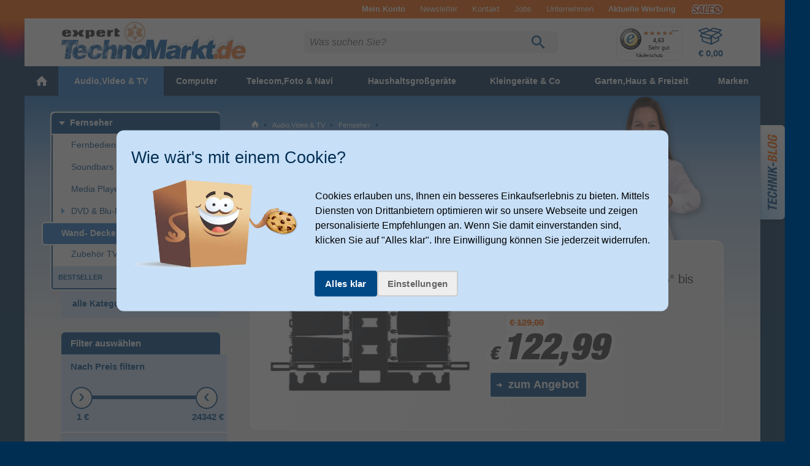

--- FILE ---
content_type: text/html
request_url: https://www.expert-technomarkt.de/tv-halterung/
body_size: 53596
content:
<!DOCTYPE html>
<html ><head>
        
    
                <title>TV Wandhalterung schwenkbar und neigbar | expert TechnoMarkt</title>
        
    <meta http-equiv="Content-Type" content="text/html; charset=UTF-8">
    <meta HTTP-EQUIV="Access-Control-Allow-Origin" CONTENT="https://wir.expert-technomarkt.de">
    <meta name="viewport" content="width=device-width, initial-scale=1">
        
                <meta name="description" content="Entdecken Sie unser Angebot an hochwertigen Decken- und Wandhalterungen für unterschiedliche TV-Größen im offiziellen Online Shop von expert TechnoMarkt.">                        
            <link rel="canonical" href="https://www.expert-technomarkt.de/tv-halterung/">
    
        <link rel="icon" href="https://www.expert-technomarkt.de/out/shoptemplate/3/img/favicon.ico" sizes="any">
    <link rel="icon" href="https://www.expert-technomarkt.de/out/shoptemplate/3/img/icon.svg" type="image/svg+xml">
    <link rel="apple-touch-icon" href="https://www.expert-technomarkt.de/out/shoptemplate/3/img/apple-touch-icon.png">


    
    <link rel="stylesheet" href="https://www.expert-technomarkt.de/out/shoptemplate/3/src/css/all.min.css?1767855517">

    

<link rel="preload" href="https://www.expert-technomarkt.de/out/shoptemplate/src/js/ewajaxcheck.js?1620046365" as="script">
<link rel="preload" href="https://www.expert-technomarkt.de/out/shoptemplate/3/src/js/jquery/jquery.min.js?1620130294" as="script">
<link rel="preload" href="https://www.expert-technomarkt.de/out/shoptemplate/3/src/js/dist/all.min.js?1757676060" as="script">
<link rel="preload" href="https://www.expert-technomarkt.de/index.php?cl=ewkairionjavascript&fnc=getcartproducts" as="script">

    <link rel="preload" href="https://www.expert-technomarkt.de/out/shoptemplate/3/src/js/dist/all.list.min.js?1721389269" as="script">
    <link rel="preload" href="https://www.expert-technomarkt.de/out/shoptemplate/3/src/js/dist/ew_listingposition.min.js?1673341118" as="script">




    <link rel="preconnect" href="https://partners.webmasterplan.com">

                                        
    <!--[if IE 9]><link rel="stylesheet" type="text/css" href="https://www.expert-technomarkt.de/out/shoptemplate/3/src/oxid_ie9.css?1620814134"><![endif]-->
    <!--[if IE 8]><link rel="stylesheet" type="text/css" href="https://www.expert-technomarkt.de/out/shoptemplate/3/src/oxid_ie8.css?1343821911"><![endif]-->
    <!--[if IE 7]><link rel="stylesheet" type="text/css" href="https://www.expert-technomarkt.de/out/shoptemplate/3/src/oxid_ie7.css?1413381485"><![endif]-->
    <!--[if IE 6]><link rel="stylesheet" type="text/css" href="https://www.expert-technomarkt.de/out/shoptemplate/3/src/oxid_ie6.css?1264524110"><![endif]-->
    <!--[if IE 6]><style>
      #basketFadeBox {
        position: absolute;
        top:expression(eval(document.compatMode && document.compatMode=='CSS1Compat') ?
        documentElement.scrollTop + ((documentElement.clientHeight-this.clientHeight-this.clientHeight/2))
        : document.body.scrollTop + ((document.body.clientHeight-this.clientHeight-this.clientHeight/2)));
      }
    </style><![endif]-->

    
                
    
            
    

        
    

                    

                <script>
            const bEcOptSearch = null;
            const bCeOptSearch = null;
        </script>
    
        

            
        
    

    
        
        

        
                
    
        
        
    
                                    
            
    

</head>
  <!-- OXID eShop Enterprise Edition, Version 4, Shopping Cart System (c) OXID eSales AG 2003 - 2026 - http://www.oxid-esales.com -->



        
                            
<body class="c-body  c-body--alist
        
        t-base t-winter is-3"> 



<script data-cfasync="false" type="text/javascript">
    var kairion_products = [];
    var kairion_product_categories = [];
    var kairion_tags = [];
    var kairion_slots = new Object();
</script>

<!-- Google Tag Manager -->

        
                                


<script type="text/javascript">
    window.dataLayer = window.dataLayer || [];
    function gtag(){dataLayer.push(arguments);}

    function googleConsentUpdateAllConsentGranted() {
        gtag('consent', 'update', {
            'ad_user_data': 'granted',
            'ad_personalization': 'granted',
            'ad_storage': 'granted',
            'analytics_storage': 'granted'
        });
    }

    gtag('consent', 'default', {
        'ad_storage': 'denied',
        'ad_user_data': 'denied',
        'ad_personalization': 'denied',
        'analytics_storage': 'denied'
    });

    if(document.cookie.includes('marketingCookiesAllowed')) {
        googleConsentUpdateAllConsentGranted();
    }


        dataLayer.push(
        {
            'event':'remarketingTriggered',
            'google_tag_params': window.google_tag_params_dynamic,
            'className': 'alist'

            
                    }
    );

    // Init GTM
    (function(w,d,s,l,i){w[l]=w[l]||[];w[l].push({'gtm.start':
    new Date().getTime(),event:'gtm.js'});var f=d.getElementsByTagName(s)[0],
            j=d.createElement(s),dl=l!='dataLayer'?'&l='+l:'';j.async=true;j.src=
            'https://sst.expert-technomarkt.de/gtm.js?id='+i+dl;f.parentNode.insertBefore(j,f);
            })(window,document,'script','dataLayer','GTM-TTLCR7');

</script>

<noscript>
    <iframe src="https://sst.expert-technomarkt.de/ns.html?id=GTM-TTLCR7"
            height="0" width="0"
            style="display:none;visibility:hidden">
    </iframe>
</noscript>

<!-- End Google Tag Manager -->

<div class="c-page">


<div class="widgetinfo" style="display:none;" data-widget-class="newsticker" data-creation-date="2026-01-19 00:33:39"></div>


    



<header>
<div class="c-band  c-band--header">

    <div class="o-wrapper">

        <div class="c-header">

                           
        
    <div class="c-header__minibasket  c-flyout-minibasket disable-fade" id="js-basketFadeBox">

      <span class="c-flyout-minibasket__header">
        <span class="c-flyout-minibasket__title">Zuletzt hinzugefügt:</span>
        <a href="javascript:void(0);" class="c-btn--close  js-btn-close"><svg xmlns:xlink="http://www.w3.org/1999/xlink" width="12" height="12" viewBox="0 0 12 12"><use xlink:href="/out/shoptemplate/3/img/iconsprite.svg#icon-x"></use></svg></a>
      </span>
      
            <div id="js-minibasket-products" class="c-flyout-minibasket__products">

              </div>              


      <div class="c-flyout-minibasket__sum">

	      <div class="c-summary">

                              <div class="c-summary__row">
            <div class="c-summary__col--l">Warenwert:</div>
            <div class="c-summary__col--r js-changedbyajax" id="js-minibasket-productstotal"> € 0,00</div>
          </div>

                                  <div class="c-summary__row" style="display: none;">
                <div class="c-summary__col--l">Zusatzleistungen:</div>
                <div class="c-summary__col--r js-changedbyajax"><span class="u-font-regular" id="js-minibasket-deliveryservice">€&nbsp;0,00</span></div>
            </div>

                                              <div class="c-summary__row" style="display: none;">
                  <div class="c-summary__col--l">Rabatte:</div>
                  <div class="c-summary__col--r js-changedbyajax color-second1" id="js-minibasket-absolutevouchersum">&nbsp;</div>
                </div>
          
                    <div class="c-summary__row">
            <div class="c-summary__col--l">Versand:</div>
            <div class="c-summary__col--r js-changedbyajax" id="js-minibasket-deliverycosts">
                              <span class="color-green">gratis!</span>
                          </div>
          </div>


                    <div class="c-summary__row u-mb_s">
            <div class="c-summary__col--l">
              <strong>Gesamtpreis:</strong>
            </div>

            <div class="c-summary__col--r js-changedbyajax" id="js-minibasket-total">
  			      € <strong>0,00</strong>
            </div>
          </div>

          <hr class="o-hr u-mb_m">

            	      <div class="c-summary__row u-pb_s">
            <div class="c-summary__col--l">
              <div onclick="hide_basket();" class="c-btn  c-btn--tertiary  c-btn--m  u-inline">weiter einkaufen</div>
            </div>

            <div class="c-summary__col--r js-blockedbyajax">
              <form action="https://www.expert-technomarkt.de/index.php?" method="post">
                <input type="hidden" name="stoken" value=""><input type="hidden" name="force_sid" value="">
<input type="hidden" name="lang" value="0">
  			        <input type="hidden" name="cl" value="basket">
  			        <input id="test_TopBasketPopupOpen" type="submit" class="c-btn  c-btn--secondary-light  c-btn--m  u-right" value="zur Kasse gehen">
              </form>
            </div>
  	      </div>

                                      </div>  
      </div> 
    </div>    

                                        <nav aria-label="info navigation" role="navigation">
                    <ul class="c-header__top-menu  o-list  o-list--horizontal">
                                                    <li class="top_link">
                                <a class="c-top-menu__item" href="https://www.expert-technomarkt.de/bestellhistorie/"  id="topAccountLink"><strong>Mein Konto</strong></a>

                                                            </li>
                                                <li><a class="c-top-menu__item  u-hidden-until-smartH" href="https://www.expert-technomarkt.de/newsletter/">Newsletter</a></li>
                        <li><a class="c-top-menu__item" href="https://www.expert-technomarkt.de/kontakt/">Kontakt</a></li>
                        <li><a class="c-top-menu__item u-hidden-until-tablet" href="https://wir.expert-technomarkt.de/stellenangebote/" target="_blank" rel="noopener">Jobs</a></li>
                        <li><a class="c-top-menu__item" href="https://wir.expert-technomarkt.de/" target="_blank" rel="noopener">Unternehmen</a></li>

                                                


    <li><a class="c-top-menu__item u-hidden-until-tabletN" href="https://www.expert-technomarkt.de/media/catalog/index.html" target="_blank"><strong>Aktuelle Werbung</strong>
    </a>
    <li>



<li class="c-top-menu__item"> 
    <a href="/Sale" class="c-sale-link">Sale</a>
</li>

                    </ul>
                </nav>
            

                                        <div class="js-header-top"></div>
            

                        <div class="c-header__table">

                                                        <div class="t-header"></div>
                
                

                                <h1 class="c-header__cell  c-header__cell--logo">
                    <a href="https://www.expert-technomarkt.de/" title="zurück zur Startseite">
                                                                    <picture>
                            <source
                                media="(min-width: 700px)"
                                srcset="https://www.expert-technomarkt.de/out/shoptemplate/3/img/themes/winter/theme-logo_small@2x.png 1x, https://www.expert-technomarkt.de/out/shoptemplate/3/img/themes/winter/theme-logo@2x.png 2x"
                                type="image/png" >
                            <source
                                media="(max-width: 699px)"
                                srcset="https://www.expert-technomarkt.de/out/shoptemplate/3/img/themes/winter/theme-logo_small.png 1x, https://www.expert-technomarkt.de/out/shoptemplate/3/img/themes/winter/theme-logo_small@2x.png 2x"
                                type="image/png" >
                            <img
                                src="https://www.expert-technomarkt.de/out/shoptemplate/3/img/themes/winter/theme-logo.png"
                                type="image/png"
                                alt="">
                        </picture>
                                                            </a>
                </h1>  



                
                                        <div class="c-header__cell  c-header__cell--search">

                        <div class="c-search-bar  js-search-bar" role="search">

                            
                                                                                                                                                                
                                                                <form action="https://www.expert-technomarkt.de/index.php" method="GET" class="c-search-bar__form" id="f.search" name="f.search">
                                                                        <input type="hidden" name="stoken" value=""><input type="hidden" name="force_sid" value="">
<input type="hidden" name="lang" value="0">
                                    <input type="hidden" name="cl" value="search">
                                    



<div class="c-search-bar__input-wrapper js-search-bar-input-wrapper">

	<!--searchform factfinder -->
	<input id="searchparam" type="text" name="searchparam" value="" size="21" class="c-search-bar__input  js-search-bar-input" autocomplete="off" placeholder="Was suchen Sie?" data-track-id="searchBox">

	<span class="c-search-bar__btn-wrapper">
	    <input class="c-btn  c-btn--search" id="test_searchGo" type="submit" value="LOS!" title="Suche starten" data-track-id="searchButton">

	    
	    
	    <svg class="c-search-bar__icon--search  js-search-bar-icon-search" xmlns='http://www.w3.org/2000/svg' viewBox='0 0 26 30'><path d='M17.375 18.5h-.988l-.35-.337A8.089 8.089 0 0 0 18 12.875 8.125 8.125 0 0 0 9.875 4.75a8.125 8.125 0 0 0-8.125 8.125A8.125 8.125 0 0 0 9.875 21a8.089 8.089 0 0 0 5.287-1.962l.338.35v.987l6.25 6.238 1.863-1.863-6.238-6.25Zm-7.5 0a5.617 5.617 0 0 1-5.625-5.625A5.617 5.617 0 0 1 9.875 7.25a5.617 5.617 0 0 1 5.625 5.625A5.617 5.617 0 0 1 9.875 18.5Z' fill='currentColor'/>
	    </svg>

	    <a href="javascript:void(0);" class="c-btn--search-bar-reset  js-search-bar-btn-reset"><svg class="c-search-bar__icon--reset" xmlns='http://www.w3.org/2000/svg' viewBox="0 0 12 12" width="15" height="15"><path fill="currentColor" d="M1.4 0L0 1.4l4.24 4.26L0 9.9l1.4 1.4 4.26-4.23L9.9 11.3l1.4-1.4-4.23-4.24L11.3 1.4 9.9 0 5.66 4.24 1.4 0z"/></svg></a>

	</span>

</div> 




<div class="js-search-layer">

							    			    	        	    																								
		
		
		


				
	<div class="factfind_box"><div id="suggestLayer" class="suggestLayer"></div></div>

</div>
                                </form>
                            
                        </div>                      </div>


                                        <div class="c-header__cell  c-header__cell--functions" style="cursor:pointer;">

                        <div class="c-header__item c-header__item--search" style="cursor:pointer;">
                            <a class="c-header__btn  js-header-btn-search" data-target=".js-search-bar" href="#0" style="cursor:pointer;">
                                
                                
                                <svg class="c-header__icon  c-search__icon" xmlns='http://www.w3.org/2000/svg' viewBox='0 0 26 30'><path d='M17.375 18.5h-.988l-.35-.337A8.089 8.089 0 0 0 18 12.875 8.125 8.125 0 0 0 9.875 4.75a8.125 8.125 0 0 0-8.125 8.125A8.125 8.125 0 0 0 9.875 21a8.089 8.089 0 0 0 5.287-1.962l.338.35v.987l6.25 6.238 1.863-1.863-6.238-6.25Zm-7.5 0a5.617 5.617 0 0 1-5.625-5.625A5.617 5.617 0 0 1 9.875 7.25a5.617 5.617 0 0 1 5.625 5.625A5.617 5.617 0 0 1 9.875 18.5Z' fill='currentColor'/>
                                </svg>
                            </a>
                        </div>

                                                <div class="c-header__item  c-header__item--trusted-shops">

                            <!-- Trusted Shops Siegel -->
                                                                                                                  
                                                             <div id="ts_cerificate" class="c-badge--trustedshops"></div>
                                                             
                                                    </div>

                                                                            <div class="postload_b995e06f21bbcb560e162a468cc0448c"></div>
                        
                        <!-- 211220us Modernisation : Removed Account as Icon (still present as first link in Top Menu)

                        <div class="c-header__item c-header__item--account">

                            <a class="c-header__btn  c-header__btn--account" data-target=".js-flyout-account" href="https://www.expert-technomarkt.de/mein-konto/">

                                
                                
                                <svg class="c-header__icon  c-account__icon" viewBox='0 0 30 30' xmlns='http://www.w3.org/2000/svg'>
                                    <path fill-rule='evenodd' clip-rule='evenodd' d='M15 6.85a5.15 5.15 0 1 0 0 10.3 5.15 5.15 0 0 0 0-10.3ZM12.15 12a2.85 2.85 0 1 1 5.7 0 2.85 2.85 0 0 1-5.7 0Z' fill='currentColor'/>
                                    <path fill-rule='evenodd' clip-rule='evenodd' d='m5.86 24.54-.8-.94a13.15 13.15 0 1 1 19.9 0l-.82.94-.05-.04a13.1 13.1 0 0 1-18.18 0l-.05.04ZM15 4.15a10.85 10.85 0 0 0-8.94 17c2.42-1.89 5.8-2.68 8.94-2.68 3.14 0 6.52.8 8.94 2.68a10.85 10.85 0 0 0-8.94-17Zm0 21.7c2.88 0 5.5-1.12 7.44-2.95-1.88-1.42-4.63-2.13-7.44-2.13-2.81 0-5.56.71-7.44 2.13A10.81 10.81 0 0 0 15 25.85Z' fill='currentColor'/>
                                </svg>




                                                            </a>

                                                    </div>

                        //-->


                                                    
<div class="c-header__item c-header__item--minibasket">

<a class="c-header__btn  c-header__btn--minibasket"  id="minibasket" rel="nofollow" data-target="#js-basketFadeBox" href="https://www.expert-technomarkt.de/warenkorb/" >



    
    <svg class='c-header__icon  c-minibasket__icon' viewBox='0 0 42 30' xmlns='http://www.w3.org/2000/svg'>
    <path fill-rule='evenodd' clip-rule='evenodd' d='M14 1c.3 0 .7 0 1 .2l4.6 3.3 4.6-3.3c.2-.2.5-.2.8-.2l13.1 3a1 1 0 0 1 .5 1.8l-3.3 3 4.4 3.7a1 1 0 0 1-.2 1.7l-4.7 2.7v5c0 .4-.2.8-.6 1l-11.6 6a1 1 0 0 1-.7 0L7.3 24a1 1 0 0 1-.7-.8l-.3-6.7-2.4-.7a1 1 0 0 1-.5-1.5L6 10.5l-4.6-4a1 1 0 0 1 .4-1.7L14 1ZM7.7 11.4l-1.9 2.9 12.6 3.9 2.2-3.2-13-3.6Zm13.5 6.3-1.6 2.2a1 1 0 0 1-1 .4L8.2 17l.3 5.3 12.6 4.2v-9Zm2 8.7 9.6-5V18l-3 1.7a1 1 0 0 1-1 0l-5.6-3.5v10Zm-1.1-13 8.6-4.2-11-2.4-9.2 3.4 11.6 3.2ZM7.4 9l10-3.6L14.3 3 4 6.2l3.4 3ZM22 5.3l11.5 2.4 2.3-2.1L25 3l-3 2.2ZM33.6 10l-9.4 4.6 5.1 3.2 8-4.7-3.7-3.1Z' fill='currentColor'/>
      <path d='M19.6 5.8 7.2 10.3l15 4.1 11.6-5.6-14.2-3Z' fill='currentColor' stroke='currentColor' stroke-width='2' stroke-linejoin='round' visibility='hidden' class='icon-fill'/>
    </svg>

    <span class="c-minibasket__title">Warenkorb</span>

            <strong id="test_TopBasketTotalNumberItems" class="c-bullet  c-bullet--count" style="display:none;">0</strong>
    
    <strong id="test_TopBasketTotal" class="c-minibasket__sum">
        € 0,00    </strong>

</a>
</div>





                        


                                                
                    </div>  
                



                

            </div>  

        </div>  

    </div>  

</div>  




 
</header>




<div class="c-band  c-band--navi">

    <div class="o-wrapper">

                                        <div class="widgetinfo" style="display:none;" data-widget-class="categorynavigation" data-creation-date="2026-01-18 08:29:19"></div>
    <nav id="dl-menu"  class="dl-menuwrapper  c-nav-main__wrapper"  aria-label="main navigation" role="navigation">

    <a class="c-nav-main__trigger  dl-trigger" href="#0" data-title="Menü" title="Menu"><svg class="c-nav-main__trigger-icon" xmlns='http://www.w3.org/2000/svg' viewBox='0 0 48 48'><path fill='currentColor' d="M6 12h36v4.031h-36v-4.031zM6 25.969v-3.938h36v3.938h-36zM6 36v-4.031h36v4.031h-36z"/></svg></a>

    <ul class="c-nav-main  dl-menu">

        
        <li class="c-nav-main__cat c-nav-main__cat--1st c-nav-main__cat--start topcat_home"><a href="https://www.expert-technomarkt.de/" title="Home"> <svg xmlns:xlink="http://www.w3.org/1999/xlink"><use xlink:href="https://www.expert-technomarkt.de/out/shoptemplate/3/img/assets/icons/icons-global.svg#icon-home"></use></svg></a></li>

        
        
        

                 
        
        

                 
                 
        
        
                
        <li class="c-nav-main__cat c-nav-main__cat--1st c-nav-main__cat--allbrands topcat_9144a1fdfdc73a72af17ea2c800edc36 ">
            <a class="" href="https://www.expert-technomarkt.de/Audio-Video-TV/"><span>Audio,Video &amp; TV</span></a>

            
                        <ul class="dl-submenu  c-nav-main--2nd">

                    <li class="c-nav-main__cat  c-nav-main__cat--2nd  c-nav-main__cat--more">
                        <a href="https://www.expert-technomarkt.de/Audio-Video-TV/">...Alles in Audio,Video &amp; TV anzeigen</a>
                    </li>

                        
                
                
        <li class="c-nav-main__cat 
             c-nav-main__cat--2nd has-subcats            subcat_j0de780b6fb6d9a95a54d205fd577f61">
            <a href="https://www.expert-technomarkt.de/fernseher/">
                Fernseher
            </a>
           

            
                                                                                                                
                        <ul class="dl-submenu  c-nav-main--3rd c-nav-main--is-full">

                            <li class="c-nav-main__cat  c-nav-main__cat--3rd  c-nav-main__cat--more">
                                <a href="https://www.expert-technomarkt.de/fernseher/">Alles in Fernseher anzeigen</a>
                            </li>

                                                            
                            
                                
                
                
        <li class="c-nav-main__cat 
             c-nav-main__cat--3rd
                        subcat_3b96af8ba3ae62488b92483154abd893">
            <a href="https://www.expert-technomarkt.de/soundbars/">
                Soundbars
            </a>
           

                        
        
                
                
        <li class="c-nav-main__cat 
             c-nav-main__cat--3rd
                        subcat_006fe62754c9575472601346d118a57a">
            <a href="https://www.expert-technomarkt.de/fernseher-zubehoer/">
                Zubehör TV &amp; Co.
            </a>
           

                        
        
                
                
        <li class="c-nav-main__cat 
             c-nav-main__cat--3rd
                        subcat_mqb37ac217f77a06a4dc6ac6488e3485">
            <a href="https://www.expert-technomarkt.de/streaming-sticks/">
                Media Player
            </a>
           

                        
        
                
                
        <li class="c-nav-main__cat 
             c-nav-main__cat--3rd
                        subcat_o19f40f63f3674ca1e1d2cadf8068e85">
            <a href="https://www.expert-technomarkt.de/tv-halterung/">
                Wand- Deckenhalter TV
            </a>
           

                        
        
                
                
        <li class="c-nav-main__cat 
             c-nav-main__cat--3rd
                        subcat_0063b82259aba4fe2a6fd88a3f5a4c82">
            <a href="https://www.expert-technomarkt.de/fernbedienungen/">
                Fernbedienungen
            </a>
           

                        
        
                
                
        <li class="c-nav-main__cat 
             c-nav-main__cat--3rd
                        subcat_006c473cfddc053aceffb3b57b9c5102">
            <a href="https://www.expert-technomarkt.de/dvd-bluray/">
                DVD &amp; Blu-Ray  Player
            </a>
           

            
                                                                <ul class="dl-submenu  c-nav-main--4th">
                            <li class="c-nav-main__cat  c-nav-main__cat--4th  c-nav-main__cat--more">
                                <a href="https://www.expert-technomarkt.de/dvd-bluray/">Alles in DVD &amp; Blu-Ray  Player anzeigen</a>
                            </li>
                                
                
                
        <li class="c-nav-main__cat 
             c-nav-main__cat--4th
                        subcat_tt70114f45a17551c2356438dd9ff420">
            <a href="https://www.expert-technomarkt.de/dvd-player/">
                DVD-Player
            </a>
           

                        
        
                
                
        <li class="c-nav-main__cat 
             c-nav-main__cat--4th
                        subcat_tt763189210da09fbd460013c98389c2">
            <a href="https://www.expert-technomarkt.de/blu-ray-player/">
                Blu-ray-Player
            </a>
           

                        
        
                
                
        <li class="c-nav-main__cat 
             c-nav-main__cat--4th
                        subcat_tt73c701931dbe3c55ca1056bd487625">
            <a href="https://www.expert-technomarkt.de/blu-ray-recorder/">
                Blu-ray-Recorder
            </a>
           

                        
                            </ul>
                    
                </li>
                        
    

                                                        
                        </ul>
                    
                </li>
                        
        
                
                
        <li class="c-nav-main__cat 
             c-nav-main__cat--2nd has-subcats            subcat_0064ee2c69c9fb1af96431788ba09b54">
            <a href="https://www.expert-technomarkt.de/beamer-projektor/">
                Projektoren
            </a>
           

            
                                                                                                                
                        <ul class="dl-submenu  c-nav-main--3rd">

                            <li class="c-nav-main__cat  c-nav-main__cat--3rd  c-nav-main__cat--more">
                                <a href="https://www.expert-technomarkt.de/beamer-projektor/">Alles in Projektoren anzeigen</a>
                            </li>

                                                            
                            
                                
                
                
        <li class="c-nav-main__cat 
             c-nav-main__cat--3rd
                        subcat_o19b9eb839e46f7200e28735408af73b">
            <a href="https://www.expert-technomarkt.de/beamer-projektor-halterung/">
                Wand- Deckenhalter Projektor/ Beamer
            </a>
           

                        
        
                
                
        <li class="c-nav-main__cat 
             c-nav-main__cat--3rd
                        subcat_rer52036e204724c3f913137e4b40a7c">
            <a href="https://www.expert-technomarkt.de/leinwaende/">
                Leinwände
            </a>
           

                        
        
                
                
        <li class="c-nav-main__cat 
             c-nav-main__cat--3rd
                        subcat_o19d887191ee102e3d103cb6472c37be">
            <a href="https://www.expert-technomarkt.de/beamer-projektor-taschen/">
                Taschen Projektor/ Beamer
            </a>
           

                        
    

                                                        
                        </ul>
                    
                </li>
                        
        
                
                
        <li class="c-nav-main__cat 
             c-nav-main__cat--2nd has-subcats            subcat_aar2b6abb36da5d6fad583c1381fae09">
            <a href="https://www.expert-technomarkt.de/Kopfhoerer-Mikrofone/">
                Kopfhörer &amp; Mikrofone
            </a>
           

            
                                                                                                                
                        <ul class="dl-submenu  c-nav-main--3rd">

                            <li class="c-nav-main__cat  c-nav-main__cat--3rd  c-nav-main__cat--more">
                                <a href="https://www.expert-technomarkt.de/Kopfhoerer-Mikrofone/">Alles in Kopfhörer &amp; Mikrofone anzeigen</a>
                            </li>

                                                            
                            
                                
                
                
        <li class="c-nav-main__cat 
             c-nav-main__cat--3rd
                        subcat_0069391aa6f6358678870f213d0291d9">
            <a href="https://www.expert-technomarkt.de/kopfhoerer/">
                Kopfhörer
            </a>
           

            
                                                                <ul class="dl-submenu  c-nav-main--4th">
                            <li class="c-nav-main__cat  c-nav-main__cat--4th  c-nav-main__cat--more">
                                <a href="https://www.expert-technomarkt.de/kopfhoerer/">Alles in Kopfhörer anzeigen</a>
                            </li>
                                
                
                
        <li class="c-nav-main__cat 
             c-nav-main__cat--4th
                        subcat_4t1116eeac5dd4982c20df5eb56b9682">
            <a href="https://www.expert-technomarkt.de/kopfhoerer-zubehoer/">
                Zubehör Kopfhörer 
            </a>
           

                        
                            </ul>
                    
                </li>
                        
        
                
                
        <li class="c-nav-main__cat 
             c-nav-main__cat--3rd
                        subcat_006eafd7274f204aa5cdcefc7ff9e5c1">
            <a href="https://www.expert-technomarkt.de/mikrofone/">
                Mikrofone
            </a>
           

                        
    

                                                        
                        </ul>
                    
                </li>
                        
        
                
                
        <li class="c-nav-main__cat 
             c-nav-main__cat--2nd has-subcats            subcat_d1d05cdbb21011c08009bb3ec82b3ae4">
            <a href="https://www.expert-technomarkt.de/lautsprecher/">
                Lautsprecher
            </a>
           

            
                                                                                                                
                        <ul class="dl-submenu  c-nav-main--3rd c-nav-main--is-full">

                            <li class="c-nav-main__cat  c-nav-main__cat--3rd  c-nav-main__cat--more">
                                <a href="https://www.expert-technomarkt.de/lautsprecher/">Alles in Lautsprecher anzeigen</a>
                            </li>

                                                            
                            
                                
                
                
        <li class="c-nav-main__cat 
             c-nav-main__cat--3rd
                        subcat_u08ad68d247896495827f68a51bdcc5c">
            <a href="https://www.expert-technomarkt.de/bluetoothlautsprecher/">
                Bluetooth Lautsprecher
            </a>
           

                        
        
                
                
        <li class="c-nav-main__cat 
             c-nav-main__cat--3rd
                        subcat_u080dd66652748b3f403fb35a0343bc2">
            <a href="https://www.expert-technomarkt.de/wlan-lautsprecher/">
                WLAN Lautsprecher
            </a>
           

                        
        
                
                
        <li class="c-nav-main__cat 
             c-nav-main__cat--3rd
                        subcat_o19558e4b917fd09e85201b5e974c48f">
            <a href="https://www.expert-technomarkt.de/subwoofer/">
                Subwoofer
            </a>
           

                        
        
                
                
        <li class="c-nav-main__cat 
             c-nav-main__cat--3rd
                        subcat_t2udccd0cbeb35b954bf6d5f22f01b29">
            <a href="https://www.expert-technomarkt.de/wandhalterung-lautsprecher/">
                Wandhalter Lautsprecher
            </a>
           

                        
        
                
                
        <li class="c-nav-main__cat 
             c-nav-main__cat--3rd
                        subcat_qj2397d3f35a148fd89df8026c2ad0b5">
            <a href="https://www.expert-technomarkt.de/lautsprecher-zubehoer/">
                Zubehör Lautsprecher
            </a>
           

                        
        
                
                
        <li class="c-nav-main__cat 
             c-nav-main__cat--3rd
                        subcat_u08e9ac50aed5ff5bb968628854fbb1f">
            <a href="https://www.expert-technomarkt.de/hifi-lautsprecher/">
                HiFi-Lautsprecher
            </a>
           

                        
    

                                                        
                        </ul>
                    
                </li>
                        
        
                
                
        <li class="c-nav-main__cat 
             c-nav-main__cat--2nd has-subcats            subcat_aarc642e11168801000d681768101ff0">
            <a href="https://www.expert-technomarkt.de/Anlagen-Radios-Co/">
                Anlagen, Radios &amp; Co
            </a>
           

            
                                                                                                                
                        <ul class="dl-submenu  c-nav-main--3rd c-nav-main--is-full">

                            <li class="c-nav-main__cat  c-nav-main__cat--3rd  c-nav-main__cat--more">
                                <a href="https://www.expert-technomarkt.de/Anlagen-Radios-Co/">Alles in Anlagen, Radios &amp; Co anzeigen</a>
                            </li>

                                                            
                            
                                
                
                
        <li class="c-nav-main__cat 
             c-nav-main__cat--3rd
                        subcat_00670acbf7c9a54a4654f28c359198b5">
            <a href="https://www.expert-technomarkt.de/plattenspieler/">
                Plattenspieler
            </a>
           

                        
        
                
                
        <li class="c-nav-main__cat 
             c-nav-main__cat--3rd
                        subcat_d1dd05e51670838a6db7a1b835e1d2eb">
            <a href="https://www.expert-technomarkt.de/radios/">
                Radios
            </a>
           

                        
        
                
                
        <li class="c-nav-main__cat 
             c-nav-main__cat--3rd
                        subcat_0069ff864fa3922f8651424262f5bc0e">
            <a href="https://www.expert-technomarkt.de/hifi-anlagen/">
                Anlagen
            </a>
           

                        
        
                
                
        <li class="c-nav-main__cat 
             c-nav-main__cat--3rd
                        subcat_006ca273375d30b001396434c0d91d4d">
            <a href="https://www.expert-technomarkt.de/hifi-empfaenger-verstaerker/">
                Empfänger &amp; Verstärker
            </a>
           

                        
        
                
                
        <li class="c-nav-main__cat 
             c-nav-main__cat--3rd
                        subcat_0061581b626bfc192ecf715c5fad691b">
            <a href="https://www.expert-technomarkt.de/cd-player/">
                CD-Player
            </a>
           

                        
        
                
                
        <li class="c-nav-main__cat 
             c-nav-main__cat--3rd
                        subcat_4t15dafcfb0b7d68678ebfb695e515dc">
            <a href="https://www.expert-technomarkt.de/uhrenradios/">
                Uhrenradios
            </a>
           

                        
            
                
                
        <li class="c-nav-main__cat 
             c-nav-main__cat--3rd
                        subcat_0067f9f4e6f5e8cfc5d8aa8c2e52e1de">
            <a href="https://www.expert-technomarkt.de/hifi-zubehoer/">
                Zubehör HiFi
            </a>
           

                        
    

                                                        
                        </ul>
                    
                </li>
                        
        
                
                
        <li class="c-nav-main__cat 
             c-nav-main__cat--2nd has-subcats            subcat_grl2bf6c57b931fdc778860fb254ca69">
            <a href="https://www.expert-technomarkt.de/tv-empfangstechnik/">
                Empfangstechnik
            </a>
           

            
                                                                                                                
                        <ul class="dl-submenu  c-nav-main--3rd c-nav-main--is-full">

                            <li class="c-nav-main__cat  c-nav-main__cat--3rd  c-nav-main__cat--more">
                                <a href="https://www.expert-technomarkt.de/tv-empfangstechnik/">Alles in Empfangstechnik anzeigen</a>
                            </li>

                                                            
                            
                                
                
                
        <li class="c-nav-main__cat 
             c-nav-main__cat--3rd
                        subcat_f7f718c9edd7e0701a824d155e242206">
            <a href="https://www.expert-technomarkt.de/dvb-s-sat/">
                DVB-S (Sat)
            </a>
           

            
                                                                <ul class="dl-submenu  c-nav-main--4th">
                            <li class="c-nav-main__cat  c-nav-main__cat--4th  c-nav-main__cat--more">
                                <a href="https://www.expert-technomarkt.de/dvb-s-sat/">Alles in DVB-S (Sat) anzeigen</a>
                            </li>
                                
                
                
        <li class="c-nav-main__cat 
             c-nav-main__cat--4th
                        subcat_f7f37277d8ba1f6a4abc92e0bbc51af7">
            <a href="https://www.expert-technomarkt.de/satellitenanlagen/">
                Sat Pakete
            </a>
           

                        
        
                
                
        <li class="c-nav-main__cat 
             c-nav-main__cat--4th
                        subcat_tt7a3b943389c441a8e8abbf1ceb224f">
            <a href="https://www.expert-technomarkt.de/satelliten-receiver/">
                DVB-S Empfänger
            </a>
           

                        
        
                
                
        <li class="c-nav-main__cat 
             c-nav-main__cat--4th
                        subcat_f7f85ab94a243ea7676445528c495e01">
            <a href="https://www.expert-technomarkt.de/satelliten-antennen/">
                Sat Antennen
            </a>
           

                        
        
                
                
        <li class="c-nav-main__cat 
             c-nav-main__cat--4th
                        subcat_f7fad4a343693e01cc87657bc69c7706">
            <a href="https://www.expert-technomarkt.de/satelliten-lnb-twin/">
                LNB Twin
            </a>
           

                        
        
                
                
        <li class="c-nav-main__cat 
             c-nav-main__cat--4th
                        subcat_f7f963931d5680c3df48ba56f2666927">
            <a href="https://www.expert-technomarkt.de/satelliten-lnb-quattro/">
                LNB Quattro
            </a>
           

                        
        
                
                
        <li class="c-nav-main__cat 
             c-nav-main__cat--4th
                        subcat_f7f7b5cc6d1d494d7dea7665d0369efc">
            <a href="https://www.expert-technomarkt.de/satelliten-befestigungssysteme/">
                Befestigung
            </a>
           

                        
                            </ul>
                    
                </li>
                        
        
                
                
        <li class="c-nav-main__cat 
             c-nav-main__cat--3rd
                        subcat_f7fb4cab1c07f416aaf3fcdd771247ec">
            <a href="https://www.expert-technomarkt.de/dvbt/">
                DVB-T (Antenne)
            </a>
           

            
                                                                <ul class="dl-submenu  c-nav-main--4th">
                            <li class="c-nav-main__cat  c-nav-main__cat--4th  c-nav-main__cat--more">
                                <a href="https://www.expert-technomarkt.de/dvbt/">Alles in DVB-T (Antenne) anzeigen</a>
                            </li>
                                
                
                
        <li class="c-nav-main__cat 
             c-nav-main__cat--4th
                        subcat_tt791f0852b9a756019de4f62bcfe6f8">
            <a href="https://www.expert-technomarkt.de/dvbt-receiver/">
                DVB-T Empfänger
            </a>
           

                        
        
                
                
        <li class="c-nav-main__cat 
             c-nav-main__cat--4th
                        subcat_f7fbfdb48b05d413a799001c5e44c654">
            <a href="https://www.expert-technomarkt.de/dvbt-antennen/">
                DVB-T Antennen
            </a>
           

                        
                            </ul>
                    
                </li>
                        
        
                
                
        <li class="c-nav-main__cat 
             c-nav-main__cat--3rd
                        subcat_f7f65c45cd6ad6d859dc9c8990b968b3">
            <a href="https://www.expert-technomarkt.de/ukw-antennen/">
                UKW Antennen
            </a>
           

                        
        
                
                
        <li class="c-nav-main__cat 
             c-nav-main__cat--3rd
                        subcat_tt77872e88efc95c8f1c34a20c0eb675">
            <a href="https://www.expert-technomarkt.de/dvb-c-kabel-receiver/">
                DVB-C (Kabel) Empfänger
            </a>
           

                        
        
                
                
        <li class="c-nav-main__cat 
             c-nav-main__cat--3rd
                        subcat_6317428eed7e38bfa8794b3f9d86bb08">
            <a href="https://www.expert-technomarkt.de/tv-verteiler-multischalter/">
                Multischalter &amp; Verteiler
            </a>
           

                        
        
                
                
        <li class="c-nav-main__cat 
             c-nav-main__cat--3rd
                        subcat_f7f2ca72f1ae9799f443e3394f42434e">
            <a href="https://www.expert-technomarkt.de/tv-signalverteiler/">
                Signalverteilung
            </a>
           

                        
        
                
                
        <li class="c-nav-main__cat 
             c-nav-main__cat--3rd
                        subcat_631aad3c408512fdf55a7cf1ec7edac4">
            <a href="https://www.expert-technomarkt.de/antennenverstaerker/">
                Antennenverstärker
            </a>
           

                        
        
                
                
        <li class="c-nav-main__cat 
             c-nav-main__cat--3rd
                        subcat_f7f5466f12f98e2a391ca5dc1d2470f2">
            <a href="https://www.expert-technomarkt.de/empfangstechnik-zubehoer/">
                Zubehör Empfangstechnik
            </a>
           

                        
    

                                                        
                        </ul>
                    
                </li>
                        
        
                
                
        <li class="c-nav-main__cat 
             c-nav-main__cat--2nd has-subcats            subcat_00630ff3ddc3cd4f1492f24c259665c6">
            <a href="https://www.expert-technomarkt.de/car-hifi/">
                Car &amp; Marine Hifi
            </a>
           

            
                                                                                                                
                        <ul class="dl-submenu  c-nav-main--3rd">

                            <li class="c-nav-main__cat  c-nav-main__cat--3rd  c-nav-main__cat--more">
                                <a href="https://www.expert-technomarkt.de/car-hifi/">Alles in Car &amp; Marine Hifi anzeigen</a>
                            </li>

                                                            
                            
                                
                
                
        <li class="c-nav-main__cat 
             c-nav-main__cat--3rd
                        subcat_d1d432bfee48f6efd79192dd5d6bfc2d">
            <a href="https://www.expert-technomarkt.de/autoradios/">
                Autoradios
            </a>
           

                        
        
                
                
        <li class="c-nav-main__cat 
             c-nav-main__cat--3rd
                        subcat_d1d0b7f13630da4cf9b9b003c573f7c2">
            <a href="https://www.expert-technomarkt.de/autolautsprecher/">
                Autolautsprecher
            </a>
           

                        
        
                
                
        <li class="c-nav-main__cat 
             c-nav-main__cat--3rd
                        subcat_t0jcac870654bea6c23cc221ed1590f2">
            <a href="https://www.expert-technomarkt.de/autoantennen/">
                Autoantennen
            </a>
           

                        
        
                
                
        <li class="c-nav-main__cat 
             c-nav-main__cat--3rd
                        subcat_s4f2ca6bc41bee61266a0c59ae0f1cbf">
            <a href="https://www.expert-technomarkt.de/car-hifi-zubehoer/">
                Zubehör Car Hifi
            </a>
           

                        
    

                                                        
                        </ul>
                    
                </li>
                        
        
                
                
        <li class="c-nav-main__cat 
             c-nav-main__cat--2nd has-subcats            subcat_006979528bf5cf3457195fb6ea548be2">
            <a href="https://www.expert-technomarkt.de/mp3-player/">
                MP3 Player
            </a>
           

            
                                                                                                                
                        <ul class="dl-submenu  c-nav-main--3rd">

                            <li class="c-nav-main__cat  c-nav-main__cat--3rd  c-nav-main__cat--more">
                                <a href="https://www.expert-technomarkt.de/mp3-player/">Alles in MP3 Player anzeigen</a>
                            </li>

                                                            
                            
                                
                
                
        <li class="c-nav-main__cat 
             c-nav-main__cat--3rd
                        subcat_00600340fdfa156708a1e557dfa133d7">
            <a href="https://www.expert-technomarkt.de/musikplayer-zubehoer/">
                Zubehör MP3 &amp; Media Player
            </a>
           

                        
    

                                                        
                        </ul>
                    
                </li>
                        
        
                
                
        <li class="c-nav-main__cat 
             c-nav-main__cat--2nd has-subcats            subcat_8c894a7e97c7818ba229ba8b766bcd34">
            <a href="https://www.expert-technomarkt.de/Audio-Video-TV/Kabel/">
                Kabel
            </a>
           

            
                                                                                                                
                        <ul class="dl-submenu  c-nav-main--3rd">

                            <li class="c-nav-main__cat  c-nav-main__cat--3rd  c-nav-main__cat--more">
                                <a href="https://www.expert-technomarkt.de/Audio-Video-TV/Kabel/">Alles in Kabel anzeigen</a>
                            </li>

                                                            
                            
                                
                
                
        <li class="c-nav-main__cat 
             c-nav-main__cat--3rd
                        subcat_3tn4c4c364bca9539aa704e7e87e5f9e">
            <a href="https://www.expert-technomarkt.de/Audio-Video-TV/Kabel/Adapter-Kabel-Stecker/">
                Adapter-Kabel &amp; Stecker
            </a>
           

                        
        
                
                
        <li class="c-nav-main__cat 
             c-nav-main__cat--3rd
                        subcat_3tnb805fac4bb9998b37d7fd29fc97dc">
            <a href="https://www.expert-technomarkt.de/Audio-Video-TV/Kabel/Video-Kabel/">
                Video Kabel
            </a>
           

                        
        
                
                
        <li class="c-nav-main__cat 
             c-nav-main__cat--3rd
                        subcat_3tn4ed67257730c790a678c4e87d7eb3">
            <a href="https://www.expert-technomarkt.de/Audio-Video-TV/Kabel/Antennen-Kabel/">
                Antennen-Kabel
            </a>
           

                        
        
                
                
        <li class="c-nav-main__cat 
             c-nav-main__cat--3rd
                        subcat_3tnab23e6c3ec0eb96f9484ff1151c65">
            <a href="https://www.expert-technomarkt.de/Audio-Video-TV/Kabel/Audio-Kabel/">
                Audio Kabel
            </a>
           

                        
        
                
                
        <li class="c-nav-main__cat 
             c-nav-main__cat--3rd
                        subcat_3tn1937fcd3f21d57020b87f17608a97">
            <a href="https://www.expert-technomarkt.de/Audio-Video-TV/Kabel/Zubehoer-Kabel/">
                Zubehör Kabel
            </a>
           

                        
    

                                                        
                        </ul>
                    
                </li>
                        
        
                
                
        <li class="c-nav-main__cat 
             c-nav-main__cat--2nd has-subcats            subcat_d1d4d45f40bc85af96cce3eb77fd51aa">
            <a href="https://www.expert-technomarkt.de/tv-zubehoer/">
                Zubehör Audio,Video &amp; TV
            </a>
           

            
                                                                                                                
                        <ul class="dl-submenu  c-nav-main--3rd">

                            <li class="c-nav-main__cat  c-nav-main__cat--3rd  c-nav-main__cat--more">
                                <a href="https://www.expert-technomarkt.de/tv-zubehoer/">Alles in Zubehör Audio,Video &amp; TV anzeigen</a>
                            </li>

                                                            
                            
                                
                
                
        <li class="c-nav-main__cat 
             c-nav-main__cat--3rd
                        subcat_1r9cccc381688fb4d447071e2827c016">
            <a href="https://www.expert-technomarkt.de/aufbewahrung-huellen/">
                Aufbewahrung
            </a>
           

                        
        
                
                
        <li class="c-nav-main__cat 
             c-nav-main__cat--3rd
                        subcat_d1d38d48022a183773597d77a3c2da51">
            <a href="https://www.expert-technomarkt.de/rohlinge-expert/">
                Rohlinge &amp; Kassetten
            </a>
           

                        
    

                                                        
                        </ul>
                    
                </li>
                        
        
                
                
        <li class="c-nav-main__cat 
             c-nav-main__cat--2nd has-subcats            subcat_ijk66f17b8c241d0dab1d92766acb7f4">
            <a href="https://www.expert-technomarkt.de/film-musik-hoerbuecher/">
                Film,Musik &amp; Hörbücher
            </a>
           

            
                                                                                                                
                        <ul class="dl-submenu  c-nav-main--3rd">

                            <li class="c-nav-main__cat  c-nav-main__cat--3rd  c-nav-main__cat--more">
                                <a href="https://www.expert-technomarkt.de/film-musik-hoerbuecher/">Alles in Film,Musik &amp; Hörbücher anzeigen</a>
                            </li>

                                                            
                            
                                
                
                
        <li class="c-nav-main__cat 
             c-nav-main__cat--3rd
                        subcat_91454b55a732169a2ab54729d415567b">
            <a href="https://www.expert-technomarkt.de/musik-filme-games/Musik/">
                Musik
            </a>
           

            
                                                                <ul class="dl-submenu  c-nav-main--4th">
                            <li class="c-nav-main__cat  c-nav-main__cat--4th  c-nav-main__cat--more">
                                <a href="https://www.expert-technomarkt.de/musik-filme-games/Musik/">Alles in Musik anzeigen</a>
                            </li>
                                
                
                
        <li class="c-nav-main__cat 
             c-nav-main__cat--4th
                        subcat_79f1d8682caac3543702cfd76ad15f6e">
            <a href="https://www.expert-technomarkt.de/country-musik/">
                Country
            </a>
           

                        
        
                
                
        <li class="c-nav-main__cat 
             c-nav-main__cat--4th
                        subcat_79f5fd74fe6d4467f70e2c99f8e29a47">
            <a href="https://www.expert-technomarkt.de/deutsch-pop-musik/">
                Deutsch Pop
            </a>
           

                        
        
                
                
        <li class="c-nav-main__cat 
             c-nav-main__cat--4th
                        subcat_79fda4297a536aca09fd12ad94376a4f">
            <a href="https://www.expert-technomarkt.de/deutsch-rock-musik/">
                Deutsch Rock
            </a>
           

                        
        
                
                
        <li class="c-nav-main__cat 
             c-nav-main__cat--4th
                        subcat_79faf2551604a191f4077b3042c2b18b">
            <a href="https://www.expert-technomarkt.de/disco-dance-musik/">
                Disco / Dance
            </a>
           

                        
        
                
                
        <li class="c-nav-main__cat 
             c-nav-main__cat--4th
                        subcat_79fb29f98969da0f93638ee0b07bf652">
            <a href="https://www.expert-technomarkt.de/folk-musik/">
                Folk / Folklore
            </a>
           

                        
        
                
                
        <li class="c-nav-main__cat 
             c-nav-main__cat--4th
                        subcat_79f4de1ab15ca98651b8e7e16a920200">
            <a href="https://www.expert-technomarkt.de/heavy-metal-musik/">
                Heavy Metal
            </a>
           

                        
        
                
                
        <li class="c-nav-main__cat 
             c-nav-main__cat--4th
                        subcat_79facfc5d67521bd677431442747005c">
            <a href="https://www.expert-technomarkt.de/hip-hop-rap-musik/">
                HipHop / Rap
            </a>
           

                        
        
                
                
        <li class="c-nav-main__cat 
             c-nav-main__cat--4th
                        subcat_79f4347f77e7a39c8bec9b57d58b0183">
            <a href="https://www.expert-technomarkt.de/instrumental-musik/">
                Instrumental
            </a>
           

                        
        
                
                
        <li class="c-nav-main__cat 
             c-nav-main__cat--4th
                        subcat_79fa3c505a5afd7af88628cedc15155e">
            <a href="https://www.expert-technomarkt.de/jazz-musik/">
                Jazz
            </a>
           

                        
        
                
                
        <li class="c-nav-main__cat 
             c-nav-main__cat--4th
                        subcat_9149f82f1c8e3858db191aa35282e0ba">
            <a href="https://www.expert-technomarkt.de/klassik-musik/">
                Klassik
            </a>
           

                        
        
                
                
        <li class="c-nav-main__cat 
             c-nav-main__cat--4th
                        subcat_79f5df04748fa345c4ac2ae46780f186">
            <a href="https://www.expert-technomarkt.de/oper-musik/">
                Oper
            </a>
           

                        
        
                
                
        <li class="c-nav-main__cat 
             c-nav-main__cat--4th
                        subcat_91471b0c70bf71065b63a99aae9b3e96">
            <a href="https://www.expert-technomarkt.de/Pop-expert/">
                Pop
            </a>
           

                        
        
                
                
        <li class="c-nav-main__cat 
             c-nav-main__cat--4th
                        subcat_914edec5c91c0e4c30b1b9a09f52b837">
            <a href="https://www.expert-technomarkt.de/rock-musik/">
                Rock
            </a>
           

                        
        
                
                
        <li class="c-nav-main__cat 
             c-nav-main__cat--4th
                        subcat_79f89aa051d72120065e2b5f31e3dbc4">
            <a href="https://www.expert-technomarkt.de/schlagermusik/">
                Schlager
            </a>
           

                        
        
                
                
        <li class="c-nav-main__cat 
             c-nav-main__cat--4th
                        subcat_79f5ea33ac828a03bf2d025cf2505f3e">
            <a href="https://www.expert-technomarkt.de/soundtracks-musik/">
                Soundtracks
            </a>
           

                        
        
                
                
        <li class="c-nav-main__cat 
             c-nav-main__cat--4th
                        subcat_79f19896ff0f6b02fe3affebb016ed9c">
            <a href="https://www.expert-technomarkt.de/volkstuemliche-musik/">
                Volkstümliche Musik
            </a>
           

                        
                            </ul>
                    
                </li>
                        
        
                
                
        <li class="c-nav-main__cat 
             c-nav-main__cat--3rd
                        subcat_b56f0a196fee02c806a569dc2c686aad">
            <a href="https://www.expert-technomarkt.de/filme/">
                Film
            </a>
           

            
                                                                <ul class="dl-submenu  c-nav-main--4th">
                            <li class="c-nav-main__cat  c-nav-main__cat--4th  c-nav-main__cat--more">
                                <a href="https://www.expert-technomarkt.de/filme/">Alles in Film anzeigen</a>
                            </li>
                                
                
                
        <li class="c-nav-main__cat 
             c-nav-main__cat--4th
                        subcat_79f87391a29b0d8ddc271fbc13da6b07">
            <a href="https://www.expert-technomarkt.de/abenteuerfilme/">
                Abenteuer
            </a>
           

                        
        
                
                
        <li class="c-nav-main__cat 
             c-nav-main__cat--4th
                        subcat_d263107b71fae6f47af8aa5bce14c2c8">
            <a href="https://www.expert-technomarkt.de/actionfilme/">
                Action
            </a>
           

                        
        
                
                
        <li class="c-nav-main__cat 
             c-nav-main__cat--4th
                        subcat_79f4845a3654239c34820b6bbeff51dc">
            <a href="https://www.expert-technomarkt.de/Musik-Film-Games/Film/Animation-Zeichentrick/">
                Animation &amp; Zeichentrick
            </a>
           

                        
        
                
                
        <li class="c-nav-main__cat 
             c-nav-main__cat--4th
                        subcat_79fc974da611af7344956ac0db4bb489">
            <a href="https://www.expert-technomarkt.de/dokumetationsfilme/">
                Dokumentation &amp; Biografie
            </a>
           

                        
        
                
                
        <li class="c-nav-main__cat 
             c-nav-main__cat--4th
                        subcat_79fcb98691f0a8befeac98669a52af07">
            <a href="https://www.expert-technomarkt.de/dramafilme/">
                Drama
            </a>
           

                        
        
                
                
        <li class="c-nav-main__cat 
             c-nav-main__cat--4th
                        subcat_e68e83e3afea032e8f2dc555665fd94c">
            <a href="https://www.expert-technomarkt.de/familienfilme/">
                Familienfilm
            </a>
           

                        
        
                
                
        <li class="c-nav-main__cat 
             c-nav-main__cat--4th
                        subcat_9147edef0389e2c0294a05ddc52014a2">
            <a href="https://www.expert-technomarkt.de/fantasyfilme/">
                Fantasy
            </a>
           

                        
        
                
                
        <li class="c-nav-main__cat 
             c-nav-main__cat--4th
                        subcat_79fc32408872b41368a206d47369afd9">
            <a href="https://www.expert-technomarkt.de/horrorfilme/">
                Horror
            </a>
           

                        
        
                
                
        <li class="c-nav-main__cat 
             c-nav-main__cat--4th
                        subcat_79ffd1ad00369c1c4bdec53f4f7423e7">
            <a href="https://www.expert-technomarkt.de/kinderfilme/">
                Kinderfilm
            </a>
           

                        
        
                
                
        <li class="c-nav-main__cat 
             c-nav-main__cat--4th
                        subcat_e680c5ee4fb2b1e4f49efa944f007676">
            <a href="https://www.expert-technomarkt.de/klassiker/">
                Klassiker
            </a>
           

                        
        
                
                
        <li class="c-nav-main__cat 
             c-nav-main__cat--4th
                        subcat_d2694aa66ae6bf2ac075cca8c8d6748c">
            <a href="https://www.expert-technomarkt.de/comedyfilme/">
                Komödie &amp; Comedy
            </a>
           

                        
        
                
                
        <li class="c-nav-main__cat 
             c-nav-main__cat--4th
                        subcat_79f1688b320c4d1eeb0cb88a65550544">
            <a href="https://www.expert-technomarkt.de/musik-tanzfilme/">
                Musik &amp; Tanzfilm
            </a>
           

                        
        
                
                
        <li class="c-nav-main__cat 
             c-nav-main__cat--4th
                        subcat_e6886e0565a52248db3e591f4c0877a0">
            <a href="https://www.expert-technomarkt.de/mysteryfilme/">
                Mystery
            </a>
           

                        
        
                
                
        <li class="c-nav-main__cat 
             c-nav-main__cat--4th
                        subcat_79f782de63880cf5847550b1d33637d3">
            <a href="https://www.expert-technomarkt.de/science-fictionfilme/">
                Science Fiction
            </a>
           

                        
        
                
                
        <li class="c-nav-main__cat 
             c-nav-main__cat--4th
                        subcat_79f71ba929ca401b808b16e205e9a1eb">
            <a href="https://www.expert-technomarkt.de/serien/">
                Serie
            </a>
           

                        
        
                
                
        <li class="c-nav-main__cat 
             c-nav-main__cat--4th
                        subcat_d265fbcec17c147e7547ce6789bfaefe">
            <a href="https://www.expert-technomarkt.de/thriller-krimis/">
                Thriller &amp; Krimi
            </a>
           

                        
        
                
                
        <li class="c-nav-main__cat 
             c-nav-main__cat--4th
                        subcat_79f311eb492e047aa0a7aa0bdabdec9a">
            <a href="https://www.expert-technomarkt.de/westernfilme/">
                Western
            </a>
           

                        
                            </ul>
                    
                </li>
                        
        
                
                
        <li class="c-nav-main__cat 
             c-nav-main__cat--3rd
                        subcat_79f9b1ceede9f197f62065b25aa8cbf9">
            <a href="https://www.expert-technomarkt.de/hoerbuecher/">
                Hörbücher
            </a>
           

            
                                                                <ul class="dl-submenu  c-nav-main--4th">
                            <li class="c-nav-main__cat  c-nav-main__cat--4th  c-nav-main__cat--more">
                                <a href="https://www.expert-technomarkt.de/hoerbuecher/">Alles in Hörbücher anzeigen</a>
                            </li>
                                
                
                
        <li class="c-nav-main__cat 
             c-nav-main__cat--4th
                        subcat_eb3f798bcf682bea45c41e8d534475c8">
            <a href="https://www.expert-technomarkt.de/jugend-kinder-hoerbuecher/">
                Jugend- &amp; Kinderbuch
            </a>
           

                        
                            </ul>
                    
                </li>
                        
    

                                                        
                        </ul>
                    
                </li>
                        
    
                    <li class="c-nav-main--2nd-last-column c-nav-main--2nd-last-column-solo">
                        <div class="c-nav-main__actions-wrap">
                            <div class="c-nav-main__cat-brands  catBrands">
                                                                    <a href="https://www.expert-technomarkt.de/Samsung/" class="c-btn  c-btn--brand-logo">
                                        <img src="https://www.expert-technomarkt.de/out/shoptemplate/3/src/bg/ajax-loader.gif" data-src="https://img.expert-technomarkt.de/icon/Samsung.svg" class="lazyload" alt="Samsung" title="Samsung" lazy="1" />
                                    </a>
                                                                    <a href="https://www.expert-technomarkt.de/LG/" class="c-btn  c-btn--brand-logo">
                                        <img src="https://www.expert-technomarkt.de/out/shoptemplate/3/src/bg/ajax-loader.gif" data-src="https://img.expert-technomarkt.de/icon/LG.svg" class="lazyload" alt="LG" title="LG" lazy="1" />
                                    </a>
                                                                    <a href="https://www.expert-technomarkt.de/Sony/" class="c-btn  c-btn--brand-logo">
                                        <img src="https://www.expert-technomarkt.de/out/shoptemplate/3/src/bg/ajax-loader.gif" data-src="https://img.expert-technomarkt.de/icon/Sony.svg" class="lazyload" alt="Sony" title="Sony" lazy="1" />
                                    </a>
                                                                    <a href="https://www.expert-technomarkt.de/JBL/" class="c-btn  c-btn--brand-logo">
                                        <img src="https://www.expert-technomarkt.de/out/shoptemplate/3/src/bg/ajax-loader.gif" data-src="https://img.expert-technomarkt.de/icon/jbl.svg" class="lazyload" alt="JBL" title="JBL" lazy="1" />
                                    </a>
                                                                    <a href="https://www.expert-technomarkt.de/Philips/" class="c-btn  c-btn--brand-logo">
                                        <img src="https://www.expert-technomarkt.de/out/shoptemplate/3/src/bg/ajax-loader.gif" data-src="https://img.expert-technomarkt.de/icon/philips.svg" class="lazyload" alt="Philips" title="Philips" lazy="1" />
                                    </a>
                                                                    <a href="https://www.expert-technomarkt.de/Panasonic/" class="c-btn  c-btn--brand-logo">
                                        <img src="https://www.expert-technomarkt.de/out/shoptemplate/3/src/bg/ajax-loader.gif" data-src="https://img.expert-technomarkt.de/icon/panasonic.svg" class="lazyload" alt="Panasonic" title="Panasonic" lazy="1" />
                                    </a>
                                                                    <a href="https://www.expert-technomarkt.de/Hisense/" class="c-btn  c-btn--brand-logo">
                                        <img src="https://www.expert-technomarkt.de/out/shoptemplate/3/src/bg/ajax-loader.gif" data-src="https://img.expert-technomarkt.de/icon/Hisense.svg" class="lazyload" alt="Hisense" title="Hisense" lazy="1" />
                                    </a>
                                                                    <a href="https://www.expert-technomarkt.de/Starlink/" class="c-btn  c-btn--brand-logo">
                                        <img src="https://www.expert-technomarkt.de/out/shoptemplate/3/src/bg/ajax-loader.gif" data-src="https://img.expert-technomarkt.de/icon/Starlink.svg" class="lazyload" alt="Starlink" title="Starlink" lazy="1" />
                                    </a>
                                                            </div>
                                                                                    <div class="c-nav-main__cat-actions  catActions ">
                                                                    <a href="https://www.expert-technomarkt.de/index.php?cl=ew_categoryactionlist&cnid=9144a1fdfdc73a72af17ea2c800edc36&action=bestseller" class="c-btn  c-btn--bestseller  c-btn--l  c-btn--full">
                                        <svg class="icon-bestseller" xmlns:xlink="http://www.w3.org/1999/xlink"><use xlink:href="/out/shoptemplate/3/img/assets/icons/icons-global.svg#icon-bestseller"></use></svg><span>Bestseller</span></a>                                    <a href="https://www.expert-technomarkt.de/index.php?cl=ew_categoryactionlist&cnid=9144a1fdfdc73a72af17ea2c800edc36&action=novelties" class="c-btn  c-btn--neuheiten  c-btn--l  c-btn--full">
                                        <svg class="icon-neuheiten" xmlns:xlink="http://www.w3.org/1999/xlink"><use xlink:href="/out/shoptemplate/3/img/assets/icons/icons-global.svg#icon-neuheiten"></use></svg><span>Neuheiten</span></a>                                    <a href="https://www.expert-technomarkt.de/index.php?cl=ew_categoryactionlist&cnid=9144a1fdfdc73a72af17ea2c800edc36&action=offers" class="c-btn  c-btn--angebote  c-btn--l  c-btn--full">
                                        <svg class="icon-angebote" xmlns:xlink="http://www.w3.org/1999/xlink"><use xlink:href="/out/shoptemplate/3/img/assets/icons/icons-global.svg#icon-angebote"></use></svg><span>Angebote</span></a>                            </div>
                                                    </div>
                    </li>


            </ul> 


              
        </li>       
        

                 
        
        
                
        <li class="c-nav-main__cat c-nav-main__cat--1st c-nav-main__cat--allbrands topcat_914be4a5de8342d5f05c4495935c9993  c-nav-main--can-cut">
            <a class="" href="https://www.expert-technomarkt.de/Computer/"><span>Computer</span></a>

            
                        <ul class="dl-submenu  c-nav-main--2nd">

                    <li class="c-nav-main__cat  c-nav-main__cat--2nd  c-nav-main__cat--more">
                        <a href="https://www.expert-technomarkt.de/Computer/">...Alles in Computer anzeigen</a>
                    </li>

                        
                
                
        <li class="c-nav-main__cat 
             c-nav-main__cat--2nd            subcat_9140aad11bb228070b0f96396a42674f">
            <a href="https://www.expert-technomarkt.de/PC/">
                PC
            </a>
           

                        
        
                
                
        <li class="c-nav-main__cat 
             c-nav-main__cat--2nd has-subcats            subcat_0e8067fd0dd01e6dda62f0f2c6c2fd89">
            <a href="https://www.expert-technomarkt.de/Notebooks/">
                Notebooks
            </a>
           

            
                                                                                                                
                        <ul class="dl-submenu  c-nav-main--3rd">

                            <li class="c-nav-main__cat  c-nav-main__cat--3rd  c-nav-main__cat--more">
                                <a href="https://www.expert-technomarkt.de/Notebooks/">Alles in Notebooks anzeigen</a>
                            </li>

                                                            
                            
                                
                
                
        <li class="c-nav-main__cat 
             c-nav-main__cat--3rd
                        subcat_0e8dc6ff99daf13e9a52efe848e4dfdc">
            <a href="https://www.expert-technomarkt.de/Notebook-Zubehoer/">
                Zubehör Notebooks
            </a>
           

                        
        
                
                
        <li class="c-nav-main__cat 
             c-nav-main__cat--3rd
                        subcat_0e8fdf58e4b736cac7a975be6aa15a02">
            <a href="https://www.expert-technomarkt.de/Laptoptaschen/">
                Taschen Notebooks
            </a>
           

                        
    

                                                        
                        </ul>
                    
                </li>
                        
        
                
                
        <li class="c-nav-main__cat 
             c-nav-main__cat--2nd has-subcats            subcat_8er57529cef65f04d394382db7deeb09">
            <a href="https://www.expert-technomarkt.de/Gaming/">
                Gaming
            </a>
           

            
                                                                                                                
                        <ul class="dl-submenu  c-nav-main--3rd">

                            <li class="c-nav-main__cat  c-nav-main__cat--3rd  c-nav-main__cat--more">
                                <a href="https://www.expert-technomarkt.de/Gaming/">Alles in Gaming anzeigen</a>
                            </li>

                                                            
                            
                                
                
                
        <li class="c-nav-main__cat 
             c-nav-main__cat--3rd
                        subcat_e684978a5d4553272c39052c11fba194">
            <a href="https://www.expert-technomarkt.de/Spielkonsolen/">
                Spiele Konsolen
            </a>
           

            
                                                                <ul class="dl-submenu  c-nav-main--4th">
                            <li class="c-nav-main__cat  c-nav-main__cat--4th  c-nav-main__cat--more">
                                <a href="https://www.expert-technomarkt.de/Spielkonsolen/">Alles in Spiele Konsolen anzeigen</a>
                            </li>
                                
                
                
        <li class="c-nav-main__cat 
             c-nav-main__cat--4th
                        subcat_0ik03f0f6a416385c33be1ef54d48d20">
            <a href="https://www.expert-technomarkt.de/Spielekonsolen-Huellen/">
                Taschen Spiele Konsolen
            </a>
           

                        
        
                
                
        <li class="c-nav-main__cat 
             c-nav-main__cat--4th
                        subcat_e683afdc342c4af277a62879131f0899">
            <a href="https://www.expert-technomarkt.de/Spielekonsolen-Zubehoer/">
                Zubehör Spiele Konsolen
            </a>
           

                        
                            </ul>
                    
                </li>
                        
        
                
                
        <li class="c-nav-main__cat 
             c-nav-main__cat--3rd
                        subcat_914e19640036911cd05f64ee47dbe828">
            <a href="https://www.expert-technomarkt.de/games-videospiele/">
                Games
            </a>
           

            
                                                                <ul class="dl-submenu  c-nav-main--4th">
                            <li class="c-nav-main__cat  c-nav-main__cat--4th  c-nav-main__cat--more">
                                <a href="https://www.expert-technomarkt.de/games-videospiele/">Alles in Games anzeigen</a>
                            </li>
                                
                
                
        <li class="c-nav-main__cat 
             c-nav-main__cat--4th
                        subcat_eb3912edff2c970f763148f09cc3635f">
            <a href="https://www.expert-technomarkt.de/actiongames/">
                Action
            </a>
           

                        
        
                
                
        <li class="c-nav-main__cat 
             c-nav-main__cat--4th
                        subcat_eb3681610c9d9f265daeb04c7c142552">
            <a href="https://www.expert-technomarkt.de/adventuregames/">
                Adventure
            </a>
           

                        
        
                
                
        <li class="c-nav-main__cat 
             c-nav-main__cat--4th
                        subcat_eb34b0075cbe18d707d2e134a063c4a5">
            <a href="https://www.expert-technomarkt.de/fungames/">
                Fun Games
            </a>
           

                        
        
                
                
        <li class="c-nav-main__cat 
             c-nav-main__cat--4th
                        subcat_914a952d01c2c801e2ea7c82b5fd939f">
            <a href="https://www.expert-technomarkt.de/jump-run-games/">
                Jump &amp; Run
            </a>
           

                        
        
                
                
        <li class="c-nav-main__cat 
             c-nav-main__cat--4th
                        subcat_eb3bb09d0a2e995c9433ed28b2748e57">
            <a href="https://www.expert-technomarkt.de/kindersoftware/">
                Kindersoftware
            </a>
           

                        
        
                
                
        <li class="c-nav-main__cat 
             c-nav-main__cat--4th
                        subcat_eb3d886ff860a92b1f4362bba8b12937">
            <a href="https://www.expert-technomarkt.de/rennsimulation/">
                Rennsimulation
            </a>
           

                        
        
                
                
        <li class="c-nav-main__cat 
             c-nav-main__cat--4th
                        subcat_eb395a11c85893dd7c77fe4428074c06">
            <a href="https://www.expert-technomarkt.de/rollenspiele/">
                Rollenspiele
            </a>
           

                        
        
                
                
        <li class="c-nav-main__cat 
             c-nav-main__cat--4th
                        subcat_914f853315beda00da741fd0f476152e">
            <a href="https://www.expert-technomarkt.de/sonst-simulationen/">
                Sonst. Simulationen
            </a>
           

                        
        
                
                
        <li class="c-nav-main__cat 
             c-nav-main__cat--4th
                        subcat_914b969d73747f9528ab12da457c6303">
            <a href="https://www.expert-technomarkt.de/spielesammlungen/">
                Spielesammlungen
            </a>
           

                        
        
                
                
        <li class="c-nav-main__cat 
             c-nav-main__cat--4th
                        subcat_eb37c3bfe313cb803aed34f7064cd30e">
            <a href="https://www.expert-technomarkt.de/sportspiele/">
                Sportspiele
            </a>
           

                        
        
                
                
        <li class="c-nav-main__cat 
             c-nav-main__cat--4th
                        subcat_eb3f4fd38809189001648505a1acaebb">
            <a href="https://www.expert-technomarkt.de/strategiegames/">
                Strategie
            </a>
           

                        
                            </ul>
                    
                </li>
                        
        
                
                
        <li class="c-nav-main__cat 
             c-nav-main__cat--3rd
                        subcat_0e8e865c5dbde42f2c5d5a5c2cba10fd">
            <a href="https://www.expert-technomarkt.de/Joysticks-Gamepads/">
                Joysticks &amp; Gamepads
            </a>
           

                        
        
                
                
        <li class="c-nav-main__cat 
             c-nav-main__cat--3rd
                        subcat_6q6a680f448ee8e367fd64d73dbcf143">
            <a href="https://www.expert-technomarkt.de/gaming-moebel/">
                Gaming Möbel
            </a>
           

                        
        
                
                
        <li class="c-nav-main__cat 
             c-nav-main__cat--3rd
                        subcat_6sk36f50d18620a72f9f94ad9274b5d6">
            <a href="https://www.expert-technomarkt.de/gamingzubehoer/">
                Zubehör Gaming
            </a>
           

                        
    

                                                        
                        </ul>
                    
                </li>
                        
        
                
                
        <li class="c-nav-main__cat 
             c-nav-main__cat--2nd has-subcats            subcat_npn41c2022ca77497e97541e82dd20ba">
            <a href="https://www.expert-technomarkt.de/Tablets/">
                Tablets
            </a>
           

            
                                                                                                                
                        <ul class="dl-submenu  c-nav-main--3rd">

                            <li class="c-nav-main__cat  c-nav-main__cat--3rd  c-nav-main__cat--more">
                                <a href="https://www.expert-technomarkt.de/Tablets/">Alles in Tablets anzeigen</a>
                            </li>

                                                            
                            
                                
                
                
        <li class="c-nav-main__cat 
             c-nav-main__cat--3rd
                        subcat_0ikdb0086b2426e8b6159f7d4e7deada">
            <a href="https://www.expert-technomarkt.de/Tablethuellen/">
                Zubehör Tablet 
            </a>
           

                        
    

                                                        
                        </ul>
                    
                </li>
                        
        
                
                
        <li class="c-nav-main__cat 
             c-nav-main__cat--2nd has-subcats            subcat_npn9b33c057b90f3f0c1567fb0d7b9ed">
            <a href="https://www.expert-technomarkt.de/Ebook-Reader/">
                E-Reader
            </a>
           

            
                                                                                                                
                        <ul class="dl-submenu  c-nav-main--3rd">

                            <li class="c-nav-main__cat  c-nav-main__cat--3rd  c-nav-main__cat--more">
                                <a href="https://www.expert-technomarkt.de/Ebook-Reader/">Alles in E-Reader anzeigen</a>
                            </li>

                                                            
                            
                                
                
                
        <li class="c-nav-main__cat 
             c-nav-main__cat--3rd
                        subcat_0ik154f7603f0b129b85bb002c0de0e4">
            <a href="https://www.expert-technomarkt.de/Ebook-Reader-Zubehoer/">
                Zubehör E-Reader
            </a>
           

                        
    

                                                        
                        </ul>
                    
                </li>
                        
        
                
                
        <li class="c-nav-main__cat 
             c-nav-main__cat--2nd has-subcats            subcat_0e89f10bc8d1fb39ab492ebf8212fabe">
            <a href="https://www.expert-technomarkt.de/Drucker-Scanner/">
                Drucker &amp; Scanner
            </a>
           

            
                                                                                                                
                        <ul class="dl-submenu  c-nav-main--3rd c-nav-main--is-full">

                            <li class="c-nav-main__cat  c-nav-main__cat--3rd  c-nav-main__cat--more">
                                <a href="https://www.expert-technomarkt.de/Drucker-Scanner/">Alles in Drucker &amp; Scanner anzeigen</a>
                            </li>

                                                            
                            
                                
                
                
        <li class="c-nav-main__cat 
             c-nav-main__cat--3rd
                        subcat_0e80348f1f384b5ed758baf45a498e1d">
            <a href="https://www.expert-technomarkt.de/Multifunktionsdrucker/">
                Multifunktionsdrucker
            </a>
           

                        
        
                
                
        <li class="c-nav-main__cat 
             c-nav-main__cat--3rd
                        subcat_0e83a0133268d432f29fcb118ded39bb">
            <a href="https://www.expert-technomarkt.de/Druckerpatronen-Tinte/">
                Tinte &amp; Toner
            </a>
           

                        
        
                
                
        <li class="c-nav-main__cat 
             c-nav-main__cat--3rd
                        subcat_0e83480fc6a9d66bfea0ce8f77d888e9">
            <a href="https://www.expert-technomarkt.de/Druckerpapier/">
                Papier &amp; Folie
            </a>
           

                        
        
                
                
        <li class="c-nav-main__cat 
             c-nav-main__cat--3rd
                        subcat_af0bf470a0d57e3de3f1002c1510d6a2">
            <a href="https://www.expert-technomarkt.de/plotter/">
                Plotter und Spezialdrucker
            </a>
           

                        
        
                
                
        <li class="c-nav-main__cat 
             c-nav-main__cat--3rd
                        subcat_0e8aa21f78b250f2821512dded62c0e0">
            <a href="https://www.expert-technomarkt.de/Laserdrucker/">
                Laserdrucker
            </a>
           

                        
        
                
                
        <li class="c-nav-main__cat 
             c-nav-main__cat--3rd
                        subcat_0e8018c9f525d441f210a3a43f8e134f">
            <a href="https://www.expert-technomarkt.de/Tintenstrahldrucker/">
                Tintenstrahldrucker
            </a>
           

                        
        
                
                
        <li class="c-nav-main__cat 
             c-nav-main__cat--3rd
                        subcat_0e8d83cbe7bec8e5fed59eebb901c0cc">
            <a href="https://www.expert-technomarkt.de/Fotodrucker/">
                Fotodrucker
            </a>
           

                        
        
                
                
        <li class="c-nav-main__cat 
             c-nav-main__cat--3rd
                        subcat_ffd9d70a379748e9396bb4526e956930">
            <a href="https://www.expert-technomarkt.de/3d-drucker/">
                3D Drucker
            </a>
           

            
                                                                <ul class="dl-submenu  c-nav-main--4th">
                            <li class="c-nav-main__cat  c-nav-main__cat--4th  c-nav-main__cat--more">
                                <a href="https://www.expert-technomarkt.de/3d-drucker/">Alles in 3D Drucker anzeigen</a>
                            </li>
                                
                
                
        <li class="c-nav-main__cat 
             c-nav-main__cat--4th
                        subcat_ffd916dbaa2e817f090f463389552b55">
            <a href="https://www.expert-technomarkt.de/3d-drucker-zubehoer/">
                Zubehör 3D Drucker
            </a>
           

                        
                            </ul>
                    
                </li>
                        
        
                
                
        <li class="c-nav-main__cat 
             c-nav-main__cat--3rd
                        subcat_0e840e7655e42bd8b6b3679a19e1802f">
            <a href="https://www.expert-technomarkt.de/Scanner-pc/">
                Scanner
            </a>
           

                        
        
                
                
        <li class="c-nav-main__cat 
             c-nav-main__cat--3rd
                        subcat_e6812629612af84148068d429841e56d">
            <a href="https://www.expert-technomarkt.de/Druckerzubehoer/">
                Zubehör Drucker
            </a>
           

                        
    

                                                        <li class="c-nav-main__cat  c-nav-main__cat--3rd  c-nav-main__cat--more c-nav-main__cat--more-desktop">
                                <a href="https://www.expert-technomarkt.de/Drucker-Scanner/">...Alles anzeigen</a>
                            </li>
                                                        
                        </ul>
                    
                </li>
                        
        
                
                
        <li class="c-nav-main__cat 
             c-nav-main__cat--2nd has-subcats            subcat_0e8dd9648e01588692cd10ef88ab89bb">
            <a href="https://www.expert-technomarkt.de/Netzwerk-WLAN/">
                Netzwerk &amp; WLAN
            </a>
           

            
                                                                                                                
                        <ul class="dl-submenu  c-nav-main--3rd c-nav-main--is-full">

                            <li class="c-nav-main__cat  c-nav-main__cat--3rd  c-nav-main__cat--more">
                                <a href="https://www.expert-technomarkt.de/Netzwerk-WLAN/">Alles in Netzwerk &amp; WLAN anzeigen</a>
                            </li>

                                                            
                            
                                
                
                
        <li class="c-nav-main__cat 
             c-nav-main__cat--3rd
                        subcat_e68741fdaea86bf21ad1f70f63aed8b7">
            <a href="https://www.expert-technomarkt.de/WLAN-Router/">
                Router
            </a>
           

                        
        
                
                
        <li class="c-nav-main__cat 
             c-nav-main__cat--3rd
                        subcat_ijk9f84cb45e51d10cd1c113c4402fa8">
            <a href="https://www.expert-technomarkt.de/repeater/">
                Repeater
            </a>
           

                        
        
                
                
        <li class="c-nav-main__cat 
             c-nav-main__cat--3rd
                        subcat_e681a5a06d20d82485de041bc704f1af">
            <a href="https://www.expert-technomarkt.de/Netzwerkkarten/">
                Netzwerkkarten
            </a>
           

                        
        
                
                
        <li class="c-nav-main__cat 
             c-nav-main__cat--3rd
                        subcat_e689bfc27175e7e2dd4adb05d3370a13">
            <a href="https://www.expert-technomarkt.de/Hubs-Switches/">
                Hubs &amp; Switches
            </a>
           

                        
        
                
                
        <li class="c-nav-main__cat 
             c-nav-main__cat--3rd
                        subcat_e68f1f9130d45a7b36155e1b2b0db7cb">
            <a href="https://www.expert-technomarkt.de/WLAN-Zubehoer/">
                Sonstiges Netzwerk &amp; WLAN
            </a>
           

                        
        
                
                
        <li class="c-nav-main__cat 
             c-nav-main__cat--3rd
                        subcat_e68a3418800cb6b861453c21e0716f58">
            <a href="https://www.expert-technomarkt.de/WLAN/">
                WLAN
            </a>
           

                        
    

                                                        <li class="c-nav-main__cat  c-nav-main__cat--3rd  c-nav-main__cat--more c-nav-main__cat--more-desktop">
                                <a href="https://www.expert-technomarkt.de/Netzwerk-WLAN/">...Alles anzeigen</a>
                            </li>
                                                        
                        </ul>
                    
                </li>
                        
        
                
                
        <li class="c-nav-main__cat 
             c-nav-main__cat--2nd has-subcats            subcat_914db2c4b9822e66a3912aca8770cdd8">
            <a href="https://www.expert-technomarkt.de/Monitore/">
                Monitore
            </a>
           

            
                                                                                                                
                        <ul class="dl-submenu  c-nav-main--3rd">

                            <li class="c-nav-main__cat  c-nav-main__cat--3rd  c-nav-main__cat--more">
                                <a href="https://www.expert-technomarkt.de/Monitore/">Alles in Monitore anzeigen</a>
                            </li>

                                                            
                            
                                
                
                
        <li class="c-nav-main__cat 
             c-nav-main__cat--3rd
                        subcat_0e8a2ea1ab062658e5d5be7e31365e68">
            <a href="https://www.expert-technomarkt.de/monitorarm/">
                Arme &amp; Ständer
            </a>
           

                        
    

                                                        
                        </ul>
                    
                </li>
                        
        
                
                
        <li class="c-nav-main__cat 
             c-nav-main__cat--2nd            subcat_0e80f75f62f308fccb3b4b5e9bd1f558">
            <a href="https://www.expert-technomarkt.de/Webcams/">
                Webcams
            </a>
           

                        
        
                
                
        <li class="c-nav-main__cat 
             c-nav-main__cat--2nd has-subcats            subcat_0e8361e08554dde17fe1f98355a962b0">
            <a href="https://www.expert-technomarkt.de/Computer-Maus/">
                Maus
            </a>
           

            
                                                                                                                
                        <ul class="dl-submenu  c-nav-main--3rd">

                            <li class="c-nav-main__cat  c-nav-main__cat--3rd  c-nav-main__cat--more">
                                <a href="https://www.expert-technomarkt.de/Computer-Maus/">Alles in Maus anzeigen</a>
                            </li>

                                                            
                            
                                
                
                
        <li class="c-nav-main__cat 
             c-nav-main__cat--3rd
                        subcat_0e84c53032cf8a6789cec68e9db3e68a">
            <a href="https://www.expert-technomarkt.de/Mauspads/">
                Mauspads
            </a>
           

                        
    

                                                        
                        </ul>
                    
                </li>
                        
        
                
                
        <li class="c-nav-main__cat 
             c-nav-main__cat--2nd            subcat_0e8c0deb3a976a187beb584941c6fa04">
            <a href="https://www.expert-technomarkt.de/Tastaturen/">
                Tastaturen
            </a>
           

                        
        
                
                
        <li class="c-nav-main__cat 
             c-nav-main__cat--2nd            subcat_0e87dec3c4fc5d414b0dcef7eb41ad8b">
            <a href="https://www.expert-technomarkt.de/Eingabestift/">
                Sonstige Eingabegeräte
            </a>
           

                        
        
                
                
        <li class="c-nav-main__cat 
             c-nav-main__cat--2nd has-subcats            subcat_0e8c33e0c2218d6dff5dd683e513f5d5">
            <a href="https://www.expert-technomarkt.de/Festplatten-Laufwerke/">
                Festplatten &amp; Laufwerke
            </a>
           

            
                                                                                                                
                        <ul class="dl-submenu  c-nav-main--3rd">

                            <li class="c-nav-main__cat  c-nav-main__cat--3rd  c-nav-main__cat--more">
                                <a href="https://www.expert-technomarkt.de/Festplatten-Laufwerke/">Alles in Festplatten &amp; Laufwerke anzeigen</a>
                            </li>

                                                            
                            
                                
                
                
        <li class="c-nav-main__cat 
             c-nav-main__cat--3rd
                        subcat_69mde79addef1df1ae7cf1990953e592">
            <a href="https://www.expert-technomarkt.de/Externe-Festplatten/">
                Externe Festplatten
            </a>
           

                        
        
                
                
        <li class="c-nav-main__cat 
             c-nav-main__cat--3rd
                        subcat_18c42e1af4562d629dbfd20f94d6355b">
            <a href="https://www.expert-technomarkt.de/SSD-Festplatten/">
                SSD
            </a>
           

                        
        
                
                
        <li class="c-nav-main__cat 
             c-nav-main__cat--3rd
                        subcat_60s2ac2309bafd8b43cb09ef2e9d30c8">
            <a href="https://www.expert-technomarkt.de/Laufwerke/">
                Laufwerke
            </a>
           

                        
        
                
                
        <li class="c-nav-main__cat 
             c-nav-main__cat--3rd
                        subcat_g144fd52d6222e35a99c2f84c4e54cfe">
            <a href="https://www.expert-technomarkt.de/festplattengehaeuse/">
                Festplatten Gehäuse &amp; Taschen
            </a>
           

                        
    

                                                        
                        </ul>
                    
                </li>
                        
        
                
                
        <li class="c-nav-main__cat 
             c-nav-main__cat--2nd            subcat_9o947f3806020100bf723137d554b348">
            <a href="https://www.expert-technomarkt.de/Computer/USB-Sticks/">
                USB Sticks
            </a>
           

                        
        
                
                
        <li class="c-nav-main__cat 
             c-nav-main__cat--2nd has-subcats            subcat_0e80852d8d9a64c395ccfb8a2269bc3c">
            <a href="https://www.expert-technomarkt.de/Speicherkarten-USB-Sticks/">
                Speicherkarten
            </a>
           

            
                                                                                                                
                        <ul class="dl-submenu  c-nav-main--3rd">

                            <li class="c-nav-main__cat  c-nav-main__cat--3rd  c-nav-main__cat--more">
                                <a href="https://www.expert-technomarkt.de/Speicherkarten-USB-Sticks/">Alles in Speicherkarten anzeigen</a>
                            </li>

                                                            
                            
                                
                
                
        <li class="c-nav-main__cat 
             c-nav-main__cat--3rd
                        subcat_tt7e3a6230774ecf1f9097bc0d3c6140">
            <a href="https://www.expert-technomarkt.de/speicherkarten-lesegeraete/">
                Speicherkarten-Lesegeräte
            </a>
           

                        
    

                                                        
                        </ul>
                    
                </li>
                        
        
                
                
        <li class="c-nav-main__cat 
             c-nav-main__cat--2nd            subcat_0e897f01659edade84207f30f0ceae14">
            <a href="https://www.expert-technomarkt.de/Grafikkarten/">
                Grafikkarten
            </a>
           

                        
        
                
                
        <li class="c-nav-main__cat 
             c-nav-main__cat--2nd            subcat_0e8c5a83979076c975c6e62bc7e60e5c">
            <a href="https://www.expert-technomarkt.de/TV-SAT-Karten/">
                TV &amp; SAT Karten
            </a>
           

                        
        
                
                
        <li class="c-nav-main__cat 
             c-nav-main__cat--2nd            subcat_0e8163e2effa27d99b48486baf8d9d44">
            <a href="https://www.expert-technomarkt.de/Headsets-PC/">
                Headsets
            </a>
           

                        
        
                
                
        <li class="c-nav-main__cat 
             c-nav-main__cat--2nd has-subcats            subcat_0e867d67f78b49816faea6ed27fb12b8">
            <a href="https://www.expert-technomarkt.de/PC-Lautsprecher/">
                PC-Lautsprecher
            </a>
           

            
                                                                                                                
                        <ul class="dl-submenu  c-nav-main--3rd">

                            <li class="c-nav-main__cat  c-nav-main__cat--3rd  c-nav-main__cat--more">
                                <a href="https://www.expert-technomarkt.de/PC-Lautsprecher/">Alles in PC-Lautsprecher anzeigen</a>
                            </li>

                                                            
                            
                                
                
                
        <li class="c-nav-main__cat 
             c-nav-main__cat--3rd
                        subcat_o192a3adf56c557644d844b05675a5f0">
            <a href="https://www.expert-technomarkt.de/soundanlagen/">
                DJ Mixer und Zubehör
            </a>
           

                        
    

                                                        
                        </ul>
                    
                </li>
                        
        
                
                
        <li class="c-nav-main__cat 
             c-nav-main__cat--2nd            subcat_0e831a4d32cdc6414d9c492713838240">
            <a href="https://www.expert-technomarkt.de/Soundkarten/">
                Soundkarten
            </a>
           

                        
        
                
                
        <li class="c-nav-main__cat 
             c-nav-main__cat--2nd has-subcats            subcat_0e8310ca3348c8a9777ee899ca137425">
            <a href="https://www.expert-technomarkt.de/Computerkabel/">
                Kabel
            </a>
           

            
                                                                                                                
                        <ul class="dl-submenu  c-nav-main--3rd c-nav-main--is-full">

                            <li class="c-nav-main__cat  c-nav-main__cat--3rd  c-nav-main__cat--more">
                                <a href="https://www.expert-technomarkt.de/Computerkabel/">Alles in Kabel anzeigen</a>
                            </li>

                                                            
                            
                                
                
                
        <li class="c-nav-main__cat 
             c-nav-main__cat--3rd
                        subcat_e688b3da09ac9d78a22430ae439a37f6">
            <a href="https://www.expert-technomarkt.de/Sonstige-Kabel/">
                Sonstige Kabel
            </a>
           

                        
        
                
                
        <li class="c-nav-main__cat 
             c-nav-main__cat--3rd
                        subcat_abc2d072a04283101f7e4c3dbb252290">
            <a href="https://www.expert-technomarkt.de/Computerkabel/HDMI/">
                HDMI
            </a>
           

                        
        
                
                
        <li class="c-nav-main__cat 
             c-nav-main__cat--3rd
                        subcat_e68df9d4003322ebfa580a6e882b0e73">
            <a href="https://www.expert-technomarkt.de/USB-Kabel/">
                USB
            </a>
           

            
                                                                <ul class="dl-submenu  c-nav-main--4th">
                            <li class="c-nav-main__cat  c-nav-main__cat--4th  c-nav-main__cat--more">
                                <a href="https://www.expert-technomarkt.de/USB-Kabel/">Alles in USB anzeigen</a>
                            </li>
                                
                
                
        <li class="c-nav-main__cat 
             c-nav-main__cat--4th
                        subcat_1st14329a1a37c73ca7b2a2843ee19a3">
            <a href="https://www.expert-technomarkt.de/multifunktionsadapter/">
                Multifunktionsadapter
            </a>
           

                        
                            </ul>
                    
                </li>
                        
        
                
                
        <li class="c-nav-main__cat 
             c-nav-main__cat--3rd
                        subcat_e68a392b6900b6cd05145d2b2f3e95a6">
            <a href="https://www.expert-technomarkt.de/Audiokabel-Videokabel/">
                Audio &amp; Video
            </a>
           

                        
        
                
                
        <li class="c-nav-main__cat 
             c-nav-main__cat--3rd
                        subcat_8c8d97694541c46f06530b1e35957fe8">
            <a href="https://www.expert-technomarkt.de/Computerkabel/Daten-Video-Adapter/">
                Daten &amp; Video Adapter
            </a>
           

                        
        
                
                
        <li class="c-nav-main__cat 
             c-nav-main__cat--3rd
                        subcat_e683299a1bc7317c97b81f65243f47de">
            <a href="https://www.expert-technomarkt.de/Kabel-Zubehoer/">
                Zubehör Kabel
            </a>
           

                        
    

                                                        <li class="c-nav-main__cat  c-nav-main__cat--3rd  c-nav-main__cat--more c-nav-main__cat--more-desktop">
                                <a href="https://www.expert-technomarkt.de/Computerkabel/">...Alles anzeigen</a>
                            </li>
                                                        
                        </ul>
                    
                </li>
                        
        
                
                
        <li class="c-nav-main__cat 
             c-nav-main__cat--2nd has-subcats            subcat_0e83a1ba943e9e880e80cdb9b512052c">
            <a href="https://www.expert-technomarkt.de/Rohlinge/">
                Rohlinge
            </a>
           

            
                                                                                                                
                        <ul class="dl-submenu  c-nav-main--3rd">

                            <li class="c-nav-main__cat  c-nav-main__cat--3rd  c-nav-main__cat--more">
                                <a href="https://www.expert-technomarkt.de/Rohlinge/">Alles in Rohlinge anzeigen</a>
                            </li>

                                                            
                            
                                
                
                
        <li class="c-nav-main__cat 
             c-nav-main__cat--3rd
                        subcat_0e86ded7a94404daf4e49b74b15970c2">
            <a href="https://www.expert-technomarkt.de/CD-Rohlinge/">
                CD Rohlinge
            </a>
           

                        
        
                
                
        <li class="c-nav-main__cat 
             c-nav-main__cat--3rd
                        subcat_0e8abd325a87cf696d3502115658af76">
            <a href="https://www.expert-technomarkt.de/DVD-Rohlinge/">
                DVD Rohlinge
            </a>
           

                        
        
                
                
        <li class="c-nav-main__cat 
             c-nav-main__cat--3rd
                        subcat_0e88fa0e3e7d857e88fb061dd1a6d465">
            <a href="https://www.expert-technomarkt.de/Blu-ray-Rohlinge/">
                Blu-ray Rohlinge
            </a>
           

                        
        
                
                
        <li class="c-nav-main__cat 
             c-nav-main__cat--3rd
                        subcat_0e85c3551753b60e2799fe019d4bed39">
            <a href="https://www.expert-technomarkt.de/Rohling-Zubehoer/">
                Zubehör Rohlinge
            </a>
           

                        
    

                                                        
                        </ul>
                    
                </li>
                        
        
                
                
        <li class="c-nav-main__cat 
             c-nav-main__cat--2nd has-subcats            subcat_e682c160e42192504947f32bfbbf8036">
            <a href="https://www.expert-technomarkt.de/Software/">
                Software
            </a>
           

            
                                                                                                                
                        <ul class="dl-submenu  c-nav-main--3rd">

                            <li class="c-nav-main__cat  c-nav-main__cat--3rd  c-nav-main__cat--more">
                                <a href="https://www.expert-technomarkt.de/Software/">Alles in Software anzeigen</a>
                            </li>

                                                            
                            
                                
                
                
        <li class="c-nav-main__cat 
             c-nav-main__cat--3rd
                        subcat_e68a77f4d159afb3b16cb196fc1bdb5d">
            <a href="https://www.expert-technomarkt.de/Sonstige-Software/">
                Sonstige Software
            </a>
           

                        
    

                                                        
                        </ul>
                    
                </li>
                        
        
                
                
        <li class="c-nav-main__cat 
             c-nav-main__cat--2nd has-subcats            subcat_s4f3a0d27725d4976f01dbc7576a1e29">
            <a href="https://www.expert-technomarkt.de/Buerobedarf/">
                Bürobedarf
            </a>
           

            
                                                                                                                
                        <ul class="dl-submenu  c-nav-main--3rd c-nav-main--is-full">

                            <li class="c-nav-main__cat  c-nav-main__cat--3rd  c-nav-main__cat--more">
                                <a href="https://www.expert-technomarkt.de/Buerobedarf/">Alles in Bürobedarf anzeigen</a>
                            </li>

                                                            
                            
                                
                
                
        <li class="c-nav-main__cat 
             c-nav-main__cat--3rd
                        subcat_d1d6b514c2be6509898476c92c2adf6e">
            <a href="https://www.expert-technomarkt.de/diktiergeraete/">
                Diktiergeräte
            </a>
           

                        
        
                
                
        <li class="c-nav-main__cat 
             c-nav-main__cat--3rd
                        subcat_s4fd1117c86b9f0ea755b2708adc0ace">
            <a href="https://www.expert-technomarkt.de/Aktenvernichter/">
                Aktenvernichter
            </a>
           

                        
        
                
                
        <li class="c-nav-main__cat 
             c-nav-main__cat--3rd
                        subcat_g14529d4c3d16a989c20b1c25946871c">
            <a href="https://www.expert-technomarkt.de/Buero-Reinigungsmittel/">
                Reinigungsmittel
            </a>
           

                        
        
                
                
        <li class="c-nav-main__cat 
             c-nav-main__cat--3rd
                        subcat_795c7ac37ea6a09a4dd68057753f1d20">
            <a href="https://www.expert-technomarkt.de/tan-generatoren/">
                TAN-Generatoren
            </a>
           

                        
        
                
                
        <li class="c-nav-main__cat 
             c-nav-main__cat--3rd
                        subcat_s4fa30889de57c52a41134032247cd32">
            <a href="https://www.expert-technomarkt.de/Taschenrechner/">
                Taschenrechner
            </a>
           

                        
        
                
                
        <li class="c-nav-main__cat 
             c-nav-main__cat--3rd
                        subcat_qj2652cfced2d2151377c6019e042aed">
            <a href="https://www.expert-technomarkt.de/laserpointer/">
                Laserpointer
            </a>
           

                        
        
                
                
        <li class="c-nav-main__cat 
             c-nav-main__cat--3rd
                        subcat_d4qc3266bcf919affd47857b4396bdad">
            <a href="https://www.expert-technomarkt.de/sonstiger-buerobedarf/">
                Sonstige Bürobedarf
            </a>
           

                        
    

                                                        <li class="c-nav-main__cat  c-nav-main__cat--3rd  c-nav-main__cat--more c-nav-main__cat--more-desktop">
                                <a href="https://www.expert-technomarkt.de/Buerobedarf/">...Alles anzeigen</a>
                            </li>
                                                        
                        </ul>
                    
                </li>
                        
        
                
                
        <li class="c-nav-main__cat 
             c-nav-main__cat--2nd            subcat_0e8f519e8bf349f74d76a0368d037596">
            <a href="https://www.expert-technomarkt.de/Computer-Zubehoer/">
                Sonstiges Zubehör Computer
            </a>
           

                        
    
                    <li class="c-nav-main--2nd-last-column c-nav-main--2nd-last-column-solo">
                        <div class="c-nav-main__actions-wrap">
                            <div class="c-nav-main__cat-brands  catBrands">
                                                                    <a href="https://www.expert-technomarkt.de/Sony/" class="c-btn  c-btn--brand-logo">
                                        <img src="https://www.expert-technomarkt.de/out/shoptemplate/3/src/bg/ajax-loader.gif" data-src="https://img.expert-technomarkt.de/icon/Sony.svg" class="lazyload" alt="Sony" title="Sony" lazy="1" />
                                    </a>
                                                                    <a href="https://www.expert-technomarkt.de/Lenovo/" class="c-btn  c-btn--brand-logo">
                                        <img src="https://www.expert-technomarkt.de/out/shoptemplate/3/src/bg/ajax-loader.gif" data-src="https://img.expert-technomarkt.de/icon/lenovo.svg" class="lazyload" alt="Lenovo" title="Lenovo" lazy="1" />
                                    </a>
                                                                    <a href="https://www.expert-technomarkt.de/HP/" class="c-btn  c-btn--brand-logo">
                                        <img src="https://www.expert-technomarkt.de/out/shoptemplate/3/src/bg/ajax-loader.gif" data-src="https://img.expert-technomarkt.de/icon/HP.svg" class="lazyload" alt="HP" title="HP" lazy="1" />
                                    </a>
                                                                    <a href="https://www.expert-technomarkt.de/Brother/" class="c-btn  c-btn--brand-logo">
                                        <img src="https://www.expert-technomarkt.de/out/shoptemplate/3/src/bg/ajax-loader.gif" data-src="https://img.expert-technomarkt.de/icon/brother.svg" class="lazyload" alt="Brother" title="Brother" lazy="1" />
                                    </a>
                                                                    <a href="https://www.expert-technomarkt.de/Apple/" class="c-btn  c-btn--brand-logo">
                                        <img src="https://www.expert-technomarkt.de/out/shoptemplate/3/src/bg/ajax-loader.gif" data-src="https://img.expert-technomarkt.de/icon/apple.svg" class="lazyload" alt="Apple" title="Apple" lazy="1" />
                                    </a>
                                                                    <a href="https://www.expert-technomarkt.de/FRITZ/" class="c-btn  c-btn--brand-logo">
                                        <img src="https://www.expert-technomarkt.de/out/shoptemplate/3/src/bg/ajax-loader.gif" data-src="https://img.expert-technomarkt.de/icon/Fritz.svg" class="lazyload" alt="FRITZ!" title="FRITZ!" lazy="1" />
                                    </a>
                                                                    <a href="https://www.expert-technomarkt.de/Samsung/" class="c-btn  c-btn--brand-logo">
                                        <img src="https://www.expert-technomarkt.de/out/shoptemplate/3/src/bg/ajax-loader.gif" data-src="https://img.expert-technomarkt.de/icon/Samsung.svg" class="lazyload" alt="Samsung" title="Samsung" lazy="1" />
                                    </a>
                                                                    <a href="https://www.expert-technomarkt.de/Acer/" class="c-btn  c-btn--brand-logo">
                                        <img src="https://www.expert-technomarkt.de/out/shoptemplate/3/src/bg/ajax-loader.gif" data-src="https://img.expert-technomarkt.de/icon/Acer.svg" class="lazyload" alt="Acer" title="Acer" lazy="1" />
                                    </a>
                                                            </div>
                                                                                    <div class="c-nav-main__cat-actions  catActions ">
                                                                    <a href="https://www.expert-technomarkt.de/index.php?cl=ew_categoryactionlist&cnid=914be4a5de8342d5f05c4495935c9993&action=bestseller" class="c-btn  c-btn--bestseller  c-btn--l  c-btn--full">
                                        <svg class="icon-bestseller" xmlns:xlink="http://www.w3.org/1999/xlink"><use xlink:href="/out/shoptemplate/3/img/assets/icons/icons-global.svg#icon-bestseller"></use></svg><span>Bestseller</span></a>                                    <a href="https://www.expert-technomarkt.de/index.php?cl=ew_categoryactionlist&cnid=914be4a5de8342d5f05c4495935c9993&action=novelties" class="c-btn  c-btn--neuheiten  c-btn--l  c-btn--full">
                                        <svg class="icon-neuheiten" xmlns:xlink="http://www.w3.org/1999/xlink"><use xlink:href="/out/shoptemplate/3/img/assets/icons/icons-global.svg#icon-neuheiten"></use></svg><span>Neuheiten</span></a>                                    <a href="https://www.expert-technomarkt.de/index.php?cl=ew_categoryactionlist&cnid=914be4a5de8342d5f05c4495935c9993&action=offers" class="c-btn  c-btn--angebote  c-btn--l  c-btn--full">
                                        <svg class="icon-angebote" xmlns:xlink="http://www.w3.org/1999/xlink"><use xlink:href="/out/shoptemplate/3/img/assets/icons/icons-global.svg#icon-angebote"></use></svg><span>Angebote</span></a>                            </div>
                                                    </div>
                    </li>


            </ul> 


              
        </li>       
        

                 
        
        
                
        <li class="c-nav-main__cat c-nav-main__cat--1st c-nav-main__cat--allbrands topcat_914fac43bd96aa4936aabc69589987d3 ">
            <a class="" href="https://www.expert-technomarkt.de/Telecom-Navi/"><span>Telecom,Foto &amp; Navi</span></a>

            
                        <ul class="dl-submenu  c-nav-main--2nd">

                    <li class="c-nav-main__cat  c-nav-main__cat--2nd  c-nav-main__cat--more">
                        <a href="https://www.expert-technomarkt.de/Telecom-Navi/">...Alles in Telecom,Foto &amp; Navi anzeigen</a>
                    </li>

                        
                
                
        <li class="c-nav-main__cat 
             c-nav-main__cat--2nd has-subcats            subcat_91498f369d64951c7927a59d116091dc">
            <a href="https://www.expert-technomarkt.de/Mobilfunk/">
                Mobilfunk
            </a>
           

            
                                                                                                                
                        <ul class="dl-submenu  c-nav-main--3rd">

                            <li class="c-nav-main__cat  c-nav-main__cat--3rd  c-nav-main__cat--more">
                                <a href="https://www.expert-technomarkt.de/Mobilfunk/">Alles in Mobilfunk anzeigen</a>
                            </li>

                                                            
                            
                                
                
                
        <li class="c-nav-main__cat 
             c-nav-main__cat--3rd
                        subcat_e683ddd15d174e93d27ccdf0f24be0c8">
            <a href="https://www.expert-technomarkt.de/Mobilfunk/Smartphones-Handys/">
                Smartphones &amp; Handys
            </a>
           

            
                                                                <ul class="dl-submenu  c-nav-main--4th">
                            <li class="c-nav-main__cat  c-nav-main__cat--4th  c-nav-main__cat--more">
                                <a href="https://www.expert-technomarkt.de/Mobilfunk/Smartphones-Handys/">Alles in Smartphones &amp; Handys anzeigen</a>
                            </li>
                                
                
                
        <li class="c-nav-main__cat 
             c-nav-main__cat--4th
                        subcat_0ika58709b0900e2cce9eea4f140ca4d">
            <a href="https://www.expert-technomarkt.de/Handytaschen/">
                Taschen Smartphones &amp; Handys
            </a>
           

                        
        
                
                
        <li class="c-nav-main__cat 
             c-nav-main__cat--4th
                        subcat_cfr3df31f0d8520de60431853192330b">
            <a href="https://www.expert-technomarkt.de/Bildschirmschutzfolien/">
                Bildschirmschutzfolien
            </a>
           

                        
        
                
                
        <li class="c-nav-main__cat 
             c-nav-main__cat--4th
                        subcat_btjd72e34b79eb2dc571a49230db2fa3">
            <a href="https://www.expert-technomarkt.de/powerbanks/">
                Powerbanks
            </a>
           

                        
        
                
                
        <li class="c-nav-main__cat 
             c-nav-main__cat--4th
                        subcat_6o27c179820a9c5b5eba8ffb4ac33d40">
            <a href="https://www.expert-technomarkt.de/tracker-Schluesselfinder/">
                Tracker &amp; Schlüsselfinder
            </a>
           

                        
        
                
                
        <li class="c-nav-main__cat 
             c-nav-main__cat--4th
                        subcat_e681f08d32b4b3f96f40319c8f9fa1a6">
            <a href="https://www.expert-technomarkt.de/Smartphone-Zubehoer/">
                Zubehör Smartphones &amp; Handys
            </a>
           

                        
                            </ul>
                    
                </li>
                        
        
                
                
        <li class="c-nav-main__cat 
             c-nav-main__cat--3rd
                        subcat_0ikca32e5b31e3c7a95a57fe9eb91dac">
            <a href="https://www.expert-technomarkt.de/Smartwatches/">
                Smartwatches
            </a>
           

            
                                                                <ul class="dl-submenu  c-nav-main--4th">
                            <li class="c-nav-main__cat  c-nav-main__cat--4th  c-nav-main__cat--more">
                                <a href="https://www.expert-technomarkt.de/Smartwatches/">Alles in Smartwatches anzeigen</a>
                            </li>
                                
                
                
        <li class="c-nav-main__cat 
             c-nav-main__cat--4th
                        subcat_npnf2c825ad42f6828ecee5723798125">
            <a href="https://www.expert-technomarkt.de/Smartwatches-Zubehoer/">
                Zubehör Smartwatches
            </a>
           

                        
                            </ul>
                    
                </li>
                        
        
                
                
        <li class="c-nav-main__cat 
             c-nav-main__cat--3rd
                        subcat_o19996416adc6d9cfb415b5528d72153">
            <a href="https://www.expert-technomarkt.de/Handy-Freisprechanlagen/">
                Freisprechanlagen
            </a>
           

                        
    

                                                        
                        </ul>
                    
                </li>
                        
        
                
                
        <li class="c-nav-main__cat 
             c-nav-main__cat--2nd has-subcats            subcat_91412965ace54c6e469ca423cf47ac41">
            <a href="https://www.expert-technomarkt.de/Festnetz/">
                Festnetz
            </a>
           

            
                                                                                                                
                        <ul class="dl-submenu  c-nav-main--3rd">

                            <li class="c-nav-main__cat  c-nav-main__cat--3rd  c-nav-main__cat--more">
                                <a href="https://www.expert-technomarkt.de/Festnetz/">Alles in Festnetz anzeigen</a>
                            </li>

                                                            
                            
                                
                
                
        <li class="c-nav-main__cat 
             c-nav-main__cat--3rd
                        subcat_e68280b41017644b36d58a53b5f29b10">
            <a href="https://www.expert-technomarkt.de/Festnetztelefone/">
                Telefone
            </a>
           

                        
        
                
                
        <li class="c-nav-main__cat 
             c-nav-main__cat--3rd
                        subcat_of62431d19382d1ec26f67b245ce4482">
            <a href="https://www.expert-technomarkt.de/VOIP-Telefone/">
                VOIP
            </a>
           

                        
        
                
                
        <li class="c-nav-main__cat 
             c-nav-main__cat--3rd
                        subcat_e6867f98be456f68744ee1eb08839085">
            <a href="https://www.expert-technomarkt.de/Faxgeraete-Zubehoer/">
                Zubehör Faxgeräte 
            </a>
           

                        
        
                
                
        <li class="c-nav-main__cat 
             c-nav-main__cat--3rd
                        subcat_e68c2d1e8cd692fc207b2a39d9837559">
            <a href="https://www.expert-technomarkt.de/Festnetz-Kabel/">
                Kabel Festnetz
            </a>
           

                        
        
                
                
        <li class="c-nav-main__cat 
             c-nav-main__cat--3rd
                        subcat_e6897dcaa35f561a11883561ffc01994">
            <a href="https://www.expert-technomarkt.de/Festnetz-Zubehoer/">
                Zubehör Festnetz
            </a>
           

                        
    

                                                        
                        </ul>
                    
                </li>
                        
        
                
                
        <li class="c-nav-main__cat 
             c-nav-main__cat--2nd            subcat_o19851329e314443846127bfd23371f3">
            <a href="https://www.expert-technomarkt.de/Funksprechgeraete/">
                Funksprechgeräte
            </a>
           

                        
        
                
                
        <li class="c-nav-main__cat 
             c-nav-main__cat--2nd            subcat_e68379610f6517cc792134171e8ea620">
            <a href="https://www.expert-technomarkt.de/Ladegeraete/">
                Ladegeräte
            </a>
           

                        
        
                
                
        <li class="c-nav-main__cat 
             c-nav-main__cat--2nd has-subcats            subcat_e6898f0f6c67940637c8db77d23779c5">
            <a href="https://www.expert-technomarkt.de/navigationsgeraete/">
                Navigation
            </a>
           

            
                                                                                                                
                        <ul class="dl-submenu  c-nav-main--3rd">

                            <li class="c-nav-main__cat  c-nav-main__cat--3rd  c-nav-main__cat--more">
                                <a href="https://www.expert-technomarkt.de/navigationsgeraete/">Alles in Navigation anzeigen</a>
                            </li>

                                                            
                            
                                
                
                
        <li class="c-nav-main__cat 
             c-nav-main__cat--3rd
                        subcat_4t1714562fa6d5d8d80790ca705acc43">
            <a href="https://www.expert-technomarkt.de/Navigationszubehoer/">
                Zubehör Navigation 
            </a>
           

                        
    

                                                        
                        </ul>
                    
                </li>
                        
        
                
                
        <li class="c-nav-main__cat 
             c-nav-main__cat--2nd has-subcats            subcat_914481001d3d7907a0e70dde1e03f74a">
            <a href="https://www.expert-technomarkt.de/Foto-Camcorder/">
                Foto &amp; Camcorder
            </a>
           

            
                                                                                                                
                        <ul class="dl-submenu  c-nav-main--3rd c-nav-main--is-full">

                            <li class="c-nav-main__cat  c-nav-main__cat--3rd  c-nav-main__cat--more">
                                <a href="https://www.expert-technomarkt.de/Foto-Camcorder/">Alles in Foto &amp; Camcorder anzeigen</a>
                            </li>

                                                            
                            
                                
                
                
        <li class="c-nav-main__cat 
             c-nav-main__cat--3rd
                        subcat_914cb6000e8c61bcb0cd0f466cea2d40">
            <a href="https://www.expert-technomarkt.de/digitalkameras/">
                Kameras
            </a>
           

            
                                                                <ul class="dl-submenu  c-nav-main--4th">
                            <li class="c-nav-main__cat  c-nav-main__cat--4th  c-nav-main__cat--more">
                                <a href="https://www.expert-technomarkt.de/digitalkameras/">Alles in Kameras anzeigen</a>
                            </li>
                                
                
                
        <li class="c-nav-main__cat 
             c-nav-main__cat--4th
                        subcat_d1d283a89b818d44f3213d97f8f674ca">
            <a href="https://www.expert-technomarkt.de/digitalkamera-sofortbildkameras/">
                Kompaktkameras
            </a>
           

                        
        
                
                
        <li class="c-nav-main__cat 
             c-nav-main__cat--4th
                        subcat_og202eef0707523112e4445961e5805b">
            <a href="https://www.expert-technomarkt.de/sofortbildkameras/">
                Sofortbildkameras
            </a>
           

                        
        
                
                
        <li class="c-nav-main__cat 
             c-nav-main__cat--4th
                        subcat_tt79afd578adac2e1c592146a7fa70c0">
            <a href="https://www.expert-technomarkt.de/systemkameras/">
                Systemkameras
            </a>
           

                        
        
                
                
        <li class="c-nav-main__cat 
             c-nav-main__cat--4th
                        subcat_d1d7b014354fa5759033f13d340418f9">
            <a href="https://www.expert-technomarkt.de/kameraobjektive/">
                Objektive
            </a>
           

                        
        
                
                
        <li class="c-nav-main__cat 
             c-nav-main__cat--4th
                        subcat_0d949690b08619134457187d4ee12c56">
            <a href="https://www.expert-technomarkt.de/digitalkameras/Objektivfilter/">
                Objektivfilter
            </a>
           

                        
        
                
                
        <li class="c-nav-main__cat 
             c-nav-main__cat--4th
                        subcat_0d963a5e54499e9782cbafffa5621ad3">
            <a href="https://www.expert-technomarkt.de/digitalkameras/Objektivdeckel/">
                Objektivdeckel
            </a>
           

                        
        
                
                
        <li class="c-nav-main__cat 
             c-nav-main__cat--4th
                        subcat_9146503b42aa67e9f600923da09b9b4f">
            <a href="https://www.expert-technomarkt.de/digitalkamera-blitzer/">
                Blitz &amp; Beleuchtung
            </a>
           

                        
        
                
                
        <li class="c-nav-main__cat 
             c-nav-main__cat--4th
                        subcat_d1dca7b0b2ec1a8998d9ce19e2b187f0">
            <a href="https://www.expert-technomarkt.de/kamerataschen/">
                Taschen Foto &amp; Camcorder
            </a>
           

                        
        
                
                
        <li class="c-nav-main__cat 
             c-nav-main__cat--4th
                        subcat_d1d50f47bb74f43fb61c17ce256ebf55">
            <a href="https://www.expert-technomarkt.de/zubehoer-digitalkamera/">
                Zubehör Kameras
            </a>
           

                        
                            </ul>
                    
                </li>
                        
        
                
                
        <li class="c-nav-main__cat 
             c-nav-main__cat--3rd
                        subcat_nep58657bcc90e303cfd01e43d7d72ed">
            <a href="https://www.expert-technomarkt.de/speicherkarten/">
                Speicherkarten
            </a>
           

            
                                                                <ul class="dl-submenu  c-nav-main--4th">
                            <li class="c-nav-main__cat  c-nav-main__cat--4th  c-nav-main__cat--more">
                                <a href="https://www.expert-technomarkt.de/speicherkarten/">Alles in Speicherkarten anzeigen</a>
                            </li>
                                
                
                
        <li class="c-nav-main__cat 
             c-nav-main__cat--4th
                        subcat_ijk862c471fd9a292de99c99a1f31b79">
            <a href="https://www.expert-technomarkt.de/lesegeraete-speicherkarten/">
                Speicherkarten-Lesegeräte
            </a>
           

                        
                            </ul>
                    
                </li>
                        
        
                
                
        <li class="c-nav-main__cat 
             c-nav-main__cat--3rd
                        subcat_0e8f2a9383e4fb4a36b8db7aa0bdcefb">
            <a href="https://www.expert-technomarkt.de/bilderrahmen-digital/">
                Digitale Fotorahmen
            </a>
           

                        
        
                
                
        <li class="c-nav-main__cat 
             c-nav-main__cat--3rd
                        subcat_jhl539c5b3239a62414ddcc6bfa7ac16">
            <a href="https://www.expert-technomarkt.de/actioncams/">
                Action Kameras
            </a>
           

            
                                                                <ul class="dl-submenu  c-nav-main--4th">
                            <li class="c-nav-main__cat  c-nav-main__cat--4th  c-nav-main__cat--more">
                                <a href="https://www.expert-technomarkt.de/actioncams/">Alles in Action Kameras anzeigen</a>
                            </li>
                                
                
                
        <li class="c-nav-main__cat 
             c-nav-main__cat--4th
                        subcat_jhlcd14f407ef8dce24df9118a45e730">
            <a href="https://www.expert-technomarkt.de/actioncams-zubehoer/">
                Zubehör Action Kameras
            </a>
           

                        
                            </ul>
                    
                </li>
                        
        
                
                
        <li class="c-nav-main__cat 
             c-nav-main__cat--3rd
                        subcat_stp567a1c82d8ad832bdef46331812a0">
            <a href="https://www.expert-technomarkt.de/kamerastative/">
                Stative
            </a>
           

                        
        
                
                
        <li class="c-nav-main__cat 
             c-nav-main__cat--3rd
                        subcat_d1d54252f5dac26b6e2dc7fbf9d27147">
            <a href="https://www.expert-technomarkt.de/camcorder/">
                Camcorder
            </a>
           

                        
        
                
                
        <li class="c-nav-main__cat 
             c-nav-main__cat--3rd
                        subcat_10n734859306a83e51cbd6454a8ab21e">
            <a href="https://www.expert-technomarkt.de/dashcams/">
                Dashcams
            </a>
           

                        
        
                
                
        <li class="c-nav-main__cat 
             c-nav-main__cat--3rd
                        subcat_d1d9aa9747931650f024c3aed77910e2">
            <a href="https://www.expert-technomarkt.de/fotodrucker-expert/">
                Foto Drucker
            </a>
           

                        
        
                
                
        <li class="c-nav-main__cat 
             c-nav-main__cat--3rd
                        subcat_stp9162e42b7d552b7960cc17a3f3e9e">
            <a href="https://www.expert-technomarkt.de/bilderrahmen/">
                Bilderrahmen
            </a>
           

                        
        
                
                
        <li class="c-nav-main__cat 
             c-nav-main__cat--3rd
                        subcat_grle7bb6ee82aa9a63f1b410c78730bf">
            <a href="https://www.expert-technomarkt.de/fernglaeser/">
                Ferngläser
            </a>
           

                        
        
                
                
        <li class="c-nav-main__cat 
             c-nav-main__cat--3rd
                        subcat_3b9f6e9fd581f209b2ac41b61288c418">
            <a href="https://www.expert-technomarkt.de/selfiesticks/">
                Selfie Sticks
            </a>
           

                        
    

                                                        
                        </ul>
                    
                </li>
                        
    
                    <li class="c-nav-main--2nd-last-column c-nav-main--2nd-last-column-solo">
                        <div class="c-nav-main__actions-wrap">
                            <div class="c-nav-main__cat-brands  catBrands">
                                                                    <a href="https://www.expert-technomarkt.de/Apple/" class="c-btn  c-btn--brand-logo">
                                        <img src="https://www.expert-technomarkt.de/out/shoptemplate/3/src/bg/ajax-loader.gif" data-src="https://img.expert-technomarkt.de/icon/apple.svg" class="lazyload" alt="Apple" title="Apple" lazy="1" />
                                    </a>
                                                                    <a href="https://www.expert-technomarkt.de/Samsung/" class="c-btn  c-btn--brand-logo">
                                        <img src="https://www.expert-technomarkt.de/out/shoptemplate/3/src/bg/ajax-loader.gif" data-src="https://img.expert-technomarkt.de/icon/Samsung.svg" class="lazyload" alt="Samsung" title="Samsung" lazy="1" />
                                    </a>
                                                                    <a href="https://www.expert-technomarkt.de/Garmin/" class="c-btn  c-btn--brand-logo">
                                        <img src="https://www.expert-technomarkt.de/out/shoptemplate/3/src/bg/ajax-loader.gif" data-src="https://img.expert-technomarkt.de/icon/Garmin.svg" class="lazyload" alt="Garmin" title="Garmin" lazy="1" />
                                    </a>
                                                                    <a href="https://www.expert-technomarkt.de/Motorola/" class="c-btn  c-btn--brand-logo">
                                        <img src="https://www.expert-technomarkt.de/out/shoptemplate/3/src/bg/ajax-loader.gif" data-src="https://img.expert-technomarkt.de/icon/Motorola.svg" class="lazyload" alt="Motorola" title="Motorola" lazy="1" />
                                    </a>
                                                                    <a href="https://www.expert-technomarkt.de/Canon/" class="c-btn  c-btn--brand-logo">
                                        <img src="https://www.expert-technomarkt.de/out/shoptemplate/3/src/bg/ajax-loader.gif" data-src="https://img.expert-technomarkt.de/icon/canon.svg" class="lazyload" alt="Canon" title="Canon" lazy="1" />
                                    </a>
                                                                    <a href="https://www.expert-technomarkt.de/Xiaomi/" class="c-btn  c-btn--brand-logo">
                                        <img src="https://www.expert-technomarkt.de/out/shoptemplate/3/src/bg/ajax-loader.gif" data-src="https://img.expert-technomarkt.de/icon/Xiaomi.svg" class="lazyload" alt="Xiaomi" title="Xiaomi" lazy="1" />
                                    </a>
                                                                    <a href="https://www.expert-technomarkt.de/Kodak/" class="c-btn  c-btn--brand-logo">
                                        <img src="https://www.expert-technomarkt.de/out/shoptemplate/3/src/bg/ajax-loader.gif" data-src="https://img.expert-technomarkt.de/icon/kodak.svg" class="lazyload" alt="Kodak" title="Kodak" lazy="1" />
                                    </a>
                                                                    <a href="https://www.expert-technomarkt.de/Gigaset/" class="c-btn  c-btn--brand-logo">
                                        <img src="https://www.expert-technomarkt.de/out/shoptemplate/3/src/bg/ajax-loader.gif" data-src="https://img.expert-technomarkt.de/icon/gigaset.svg" class="lazyload" alt="Gigaset" title="Gigaset" lazy="1" />
                                    </a>
                                                            </div>
                                                                                    <div class="c-nav-main__cat-actions  catActions ">
                                                                    <a href="https://www.expert-technomarkt.de/index.php?cl=ew_categoryactionlist&cnid=914fac43bd96aa4936aabc69589987d3&action=bestseller" class="c-btn  c-btn--bestseller  c-btn--l  c-btn--full">
                                        <svg class="icon-bestseller" xmlns:xlink="http://www.w3.org/1999/xlink"><use xlink:href="/out/shoptemplate/3/img/assets/icons/icons-global.svg#icon-bestseller"></use></svg><span>Bestseller</span></a>                                    <a href="https://www.expert-technomarkt.de/index.php?cl=ew_categoryactionlist&cnid=914fac43bd96aa4936aabc69589987d3&action=novelties" class="c-btn  c-btn--neuheiten  c-btn--l  c-btn--full">
                                        <svg class="icon-neuheiten" xmlns:xlink="http://www.w3.org/1999/xlink"><use xlink:href="/out/shoptemplate/3/img/assets/icons/icons-global.svg#icon-neuheiten"></use></svg><span>Neuheiten</span></a>                                    <a href="https://www.expert-technomarkt.de/index.php?cl=ew_categoryactionlist&cnid=914fac43bd96aa4936aabc69589987d3&action=offers" class="c-btn  c-btn--angebote  c-btn--l  c-btn--full">
                                        <svg class="icon-angebote" xmlns:xlink="http://www.w3.org/1999/xlink"><use xlink:href="/out/shoptemplate/3/img/assets/icons/icons-global.svg#icon-angebote"></use></svg><span>Angebote</span></a>                            </div>
                                                    </div>
                    </li>


            </ul> 


              
        </li>       
        

                 
        
        
                
        <li class="c-nav-main__cat c-nav-main__cat--1st c-nav-main__cat--allbrands topcat_9141a1387a5cd1be340d1482f1badc6f ">
            <a class="" href="https://www.expert-technomarkt.de/Haushaltsgeraete/"><span>Haushaltsgroßgeräte</span></a>

            
                        <ul class="dl-submenu  c-nav-main--2nd">

                    <li class="c-nav-main__cat  c-nav-main__cat--2nd  c-nav-main__cat--more">
                        <a href="https://www.expert-technomarkt.de/Haushaltsgeraete/">...Alles in Haushaltsgroßgeräte anzeigen</a>
                    </li>

                        
                
                
        <li class="c-nav-main__cat 
             c-nav-main__cat--2nd has-subcats            subcat_e68c91f589919804f106c381bc1eccca">
            <a href="https://www.expert-technomarkt.de/waschen-trocknen/">
                Waschen &amp; Trocknen
            </a>
           

            
                                                                                                                
                        <ul class="dl-submenu  c-nav-main--3rd">

                            <li class="c-nav-main__cat  c-nav-main__cat--3rd  c-nav-main__cat--more">
                                <a href="https://www.expert-technomarkt.de/waschen-trocknen/">Alles in Waschen &amp; Trocknen anzeigen</a>
                            </li>

                                                            
                            
                                
                
                
        <li class="c-nav-main__cat 
             c-nav-main__cat--3rd
                        subcat_e6866234f2136991f6fe7ee9ee5c3d2d">
            <a href="https://www.expert-technomarkt.de/waeschetrockner/">
                Trockner
            </a>
           

                        
        
                
                
        <li class="c-nav-main__cat 
             c-nav-main__cat--3rd
                        subcat_e686e1fa6583e16cd65bac45e06c1acc">
            <a href="https://www.expert-technomarkt.de/waschmaschinen/">
                Waschmaschinen
            </a>
           

            
                                                                <ul class="dl-submenu  c-nav-main--4th">
                            <li class="c-nav-main__cat  c-nav-main__cat--4th  c-nav-main__cat--more">
                                <a href="https://www.expert-technomarkt.de/waschmaschinen/">Alles in Waschmaschinen anzeigen</a>
                            </li>
                                
                
                
        <li class="c-nav-main__cat 
             c-nav-main__cat--4th
                        subcat_v8see6f6ca58755475a9d2c563f1b03f">
            <a href="https://www.expert-technomarkt.de/einbau-waschmaschinen/">
                Einbau Waschmaschinen
            </a>
           

                        
                                </ul>
                    
                </li>
                        
        
                
                
        <li class="c-nav-main__cat 
             c-nav-main__cat--3rd
                        subcat_av8d298f64290e1f9efe4544a1056afb">
            <a href="https://www.expert-technomarkt.de/zubehoer-waschen-trocknen/">
                Zubehör Waschen &amp; Trocknen
            </a>
           

                        
        
                
                
        <li class="c-nav-main__cat 
             c-nav-main__cat--3rd
                        subcat_nst9042b9ec709f94ed136ea5f2ecb38">
            <a href="https://www.expert-technomarkt.de/wasch-trockner/">
                Wasch-Trockner
            </a>
           

            
                                                                <ul class="dl-submenu  c-nav-main--4th">
                            <li class="c-nav-main__cat  c-nav-main__cat--4th  c-nav-main__cat--more">
                                <a href="https://www.expert-technomarkt.de/wasch-trockner/">Alles in Wasch-Trockner anzeigen</a>
                            </li>
                                
                
                
        <li class="c-nav-main__cat 
             c-nav-main__cat--4th
                        subcat_v8sf129c1635d04ad71c60c4edb6279e">
            <a href="https://www.expert-technomarkt.de/einbau-waschtrockner/">
                Einbau Wasch-Trockner
            </a>
           

                        
                            </ul>
                    
                </li>
                        
        
                
                
        <li class="c-nav-main__cat 
             c-nav-main__cat--3rd
                        subcat_hudf4194be5fbbc2ed9c2bf1cb3308ca">
            <a href="https://www.expert-technomarkt.de/gewerbliche-Waschmaschinen/">
                Gewerbliche Waschmaschinen
            </a>
           

                        
    

                                                        
                        </ul>
                    
                </li>
                        
        
                
                
        <li class="c-nav-main__cat 
             c-nav-main__cat--2nd has-subcats            subcat_914db8b62db79e27db06c57e02f4f987">
            <a href="https://www.expert-technomarkt.de/kuehlen-gefrieren/">
                Kühlen &amp; Gefrieren
            </a>
           

            
                                                                                                                
                        <ul class="dl-submenu  c-nav-main--3rd">

                            <li class="c-nav-main__cat  c-nav-main__cat--3rd  c-nav-main__cat--more">
                                <a href="https://www.expert-technomarkt.de/kuehlen-gefrieren/">Alles in Kühlen &amp; Gefrieren anzeigen</a>
                            </li>

                                                            
                            
                                
                
                
        <li class="c-nav-main__cat 
             c-nav-main__cat--3rd
                        subcat_mrc4703df9ebe8f643cbd8e726783a19">
            <a href="https://www.expert-technomarkt.de/kuehl-gefrier-kombinationen/">
                Kühl-Gefrier-Kombi
            </a>
           

            
                                                                <ul class="dl-submenu  c-nav-main--4th">
                            <li class="c-nav-main__cat  c-nav-main__cat--4th  c-nav-main__cat--more">
                                <a href="https://www.expert-technomarkt.de/kuehl-gefrier-kombinationen/">Alles in Kühl-Gefrier-Kombi anzeigen</a>
                            </li>
                                
                
                
        <li class="c-nav-main__cat 
             c-nav-main__cat--4th
                        subcat_mrc85b67ecd00702492984f795f383a0">
            <a href="https://www.expert-technomarkt.de/einbaukuehlgeraete/">
                Einbau-Kühl-Gefrierkombinationen
            </a>
           

                        
        
                
                
        <li class="c-nav-main__cat 
             c-nav-main__cat--4th
                        subcat_mrcdbbf88c2bdbd9b1bc9b58d425723d">
            <a href="https://www.expert-technomarkt.de/kuehl-gefrierkombination-freistehend/">
                Kühl-Gefrierkombinationen freistehend
            </a>
           

                        
        
                
                
        <li class="c-nav-main__cat 
             c-nav-main__cat--4th
                        subcat_mrc4c085fb7882386cb57664eafb6c69">
            <a href="https://www.expert-technomarkt.de/side-by-side-kuehlschrank/">
                Side-by-Side
            </a>
           

                        
                            </ul>
                    
                </li>
                        
        
                
                
        <li class="c-nav-main__cat 
             c-nav-main__cat--3rd
                        subcat_e68e7a230c7704df6e1c797f2767e8ac">
            <a href="https://www.expert-technomarkt.de/gefrierschrank-gefriertruhe/">
                Gefrierschränke &amp; Truhen
            </a>
           

            
                                                                <ul class="dl-submenu  c-nav-main--4th">
                            <li class="c-nav-main__cat  c-nav-main__cat--4th  c-nav-main__cat--more">
                                <a href="https://www.expert-technomarkt.de/gefrierschrank-gefriertruhe/">Alles in Gefrierschränke &amp; Truhen anzeigen</a>
                            </li>
                                
                
                
        <li class="c-nav-main__cat 
             c-nav-main__cat--4th
                        subcat_mrc80fc743613b3a5e0bb15dee192c9f">
            <a href="https://www.expert-technomarkt.de/einbau-gefrierschrank/">
                Einbau-Gefrierschränke
            </a>
           

                        
        
                
                
        <li class="c-nav-main__cat 
             c-nav-main__cat--4th
                        subcat_mrceb1b44e614ac196dc6daa4ca57263">
            <a href="https://www.expert-technomarkt.de/gefrierschrank-freistehend/">
                Gefrierschränke freistehend
            </a>
           

                        
        
                
                
        <li class="c-nav-main__cat 
             c-nav-main__cat--4th
                        subcat_mrcf5113e175a283a75c9b2c0d2866ee">
            <a href="https://www.expert-technomarkt.de/gefriertruhe/">
                Gefriertruhen
            </a>
           

                        
                            </ul>
                    
                </li>
                        
        
                
                
        <li class="c-nav-main__cat 
             c-nav-main__cat--3rd
                        subcat_e685eb99f0880c28794cdf98f260b1c0">
            <a href="https://www.expert-technomarkt.de/kuehlschrank/">
                Kühlschränke
            </a>
           

            
                                                                <ul class="dl-submenu  c-nav-main--4th">
                            <li class="c-nav-main__cat  c-nav-main__cat--4th  c-nav-main__cat--more">
                                <a href="https://www.expert-technomarkt.de/kuehlschrank/">Alles in Kühlschränke anzeigen</a>
                            </li>
                                
                
                
        <li class="c-nav-main__cat 
             c-nav-main__cat--4th
                        subcat_mrca504d88338c9413e459b8c75c5d67">
            <a href="https://www.expert-technomarkt.de/einbaukuehlschrank/">
                Einbau-Kühlschränke
            </a>
           

                        
        
                
                
        <li class="c-nav-main__cat 
             c-nav-main__cat--4th
                        subcat_mrce91f4a77dbde2555dec2a3821c484">
            <a href="https://www.expert-technomarkt.de/kuehlschrank-freistehend/">
                Kühlschränke freistehend
            </a>
           

                        
        
                
                
        <li class="c-nav-main__cat 
             c-nav-main__cat--4th
                        subcat_mrc52a58b8222373d527513311bfd6f4">
            <a href="https://www.expert-technomarkt.de/tischkuehlschrank/">
                Tisch-Kühlschränke
            </a>
           

                        
        
                
                
        <li class="c-nav-main__cat 
             c-nav-main__cat--4th
                        subcat_e68edfda72d7734e094932452580d772">
            <a href="https://www.expert-technomarkt.de/weinkuehlschrank-weinkuehler/">
                Weinkühler
            </a>
           

                        
                            </ul>
                    
                </li>
                        
        
                
                
        <li class="c-nav-main__cat 
             c-nav-main__cat--3rd
                        subcat_mrc4c601e8826d505408045f2a5007aa">
            <a href="https://www.expert-technomarkt.de/Zubehoer-Kuehlen/">
                Zubehör Kühlen
            </a>
           

                        
        
                
                
        <li class="c-nav-main__cat 
             c-nav-main__cat--3rd
                        subcat_q1g65a87c477db9a21ba3ca33026e208">
            <a href="https://www.expert-technomarkt.de/kuehlschraenke-gewerbe/">
                Gewerbegeräte
            </a>
           

                        
    

                                                        
                        </ul>
                    
                </li>
                        
        
                
                
        <li class="c-nav-main__cat 
             c-nav-main__cat--2nd has-subcats            subcat_914fa8523730a71fb7f7dc17140f3a14">
            <a href="https://www.expert-technomarkt.de/geschirrspueler/">
                Geschirrspüler
            </a>
           

            
                                                                                                                
                        <ul class="dl-submenu  c-nav-main--3rd c-nav-main--is-full">

                            <li class="c-nav-main__cat  c-nav-main__cat--3rd  c-nav-main__cat--more">
                                <a href="https://www.expert-technomarkt.de/geschirrspueler/">Alles in Geschirrspüler anzeigen</a>
                            </li>

                                                            
                            
                                
                
                
        <li class="c-nav-main__cat 
             c-nav-main__cat--3rd
                        subcat_si821af8b5fe224526c0454895b9ec79">
            <a href="https://www.expert-technomarkt.de/zubehoer-geschirrspueler/">
                Zubehör Geschirrspülmaschinen
            </a>
           

                        
        
                
                
        <li class="c-nav-main__cat 
             c-nav-main__cat--3rd
                        subcat_mrc5a6e4cd952a1ce0bf09472363cbdb">
            <a href="https://www.expert-technomarkt.de/spuelmaschine-vollintegrierbar-60cm/">
                60cm vollintegrierbare Spülmaschinen (ohne Front)
            </a>
           

                        
        
                
                
        <li class="c-nav-main__cat 
             c-nav-main__cat--3rd
                        subcat_mrc03a732352147f0d7b6bae3a5870a3">
            <a href="https://www.expert-technomarkt.de/60cm-unterbau-spuelmaschinen/">
                60cm Unterbau-Spülmaschinen
            </a>
           

                        
        
                
                
        <li class="c-nav-main__cat 
             c-nav-main__cat--3rd
                        subcat_mrc49410588dbd5bffe554fbda06767e">
            <a href="https://www.expert-technomarkt.de/spuelmaschine-vollintegrierbar-45cm/">
                45cm vollintegrierbare Spülmaschine (ohne Front)
            </a>
           

                        
        
                
                
        <li class="c-nav-main__cat 
             c-nav-main__cat--3rd
                        subcat_mrc0e764b1aaeb83d1d056493d2f7b79">
            <a href="https://www.expert-technomarkt.de/spuelmaschine-teilintegrierbar-60cm/">
                60cm integrierbare Spülmaschinen (ohne Front)
            </a>
           

                        
        
                
                
        <li class="c-nav-main__cat 
             c-nav-main__cat--3rd
                        subcat_mrc6aebad7a598c689f992fc8d0b271f">
            <a href="https://www.expert-technomarkt.de/unterbau-spuelmaschine-45cm/">
                45cm Unterbau-Spülmaschinen
            </a>
           

                        
        
                
                
        <li class="c-nav-main__cat 
             c-nav-main__cat--3rd
                        subcat_mrcbe01d568d232e6e16e9bebf554006">
            <a href="https://www.expert-technomarkt.de/spuelmaschine-freistehend-60cm/">
                60cm freistehende Spülmaschinen
            </a>
           

                        
        
                
                
        <li class="c-nav-main__cat 
             c-nav-main__cat--3rd
                        subcat_mrcd760545e371fe47574a13fc1969a1">
            <a href="https://www.expert-technomarkt.de/spuelmaschine-teilintegrierbar-45cm/">
                45cm integrierbare Spülmaschinen (ohne Front)
            </a>
           

                        
        
                
                
        <li class="c-nav-main__cat 
             c-nav-main__cat--3rd
                        subcat_mrced09c217cc760f4281f5344694b3a">
            <a href="https://www.expert-technomarkt.de/spuelmaschine-freistehend-45cm/">
                45cm freistehende Spülmaschinen
            </a>
           

                        
        
                
                
        <li class="c-nav-main__cat 
             c-nav-main__cat--3rd
                        subcat_hud31c0b78a600b40ce82bd4023f5ad0">
            <a href="https://www.expert-technomarkt.de//gewerbliche-Geschirrspueler/">
                Gewerbliche Geschirrspüler 
            </a>
           

                        
        
                
                
        <li class="c-nav-main__cat 
             c-nav-main__cat--3rd
                        subcat_mrc8be5cdd70b42445ec793fdf1843ee">
            <a href="https://www.expert-technomarkt.de/tisch-spuelmaschine/">
                Tisch-Spülmaschinen
            </a>
           

                        
    

                                                        
                        </ul>
                    
                </li>
                        
        
                
                
        <li class="c-nav-main__cat 
             c-nav-main__cat--2nd has-subcats            subcat_e68e4d038a00f72d627589398af66fc2">
            <a href="https://www.expert-technomarkt.de/kochen-backen/">
                Kochen &amp; Backen
            </a>
           

            
                                                                                                                
                        <ul class="dl-submenu  c-nav-main--3rd c-nav-main--is-full">

                            <li class="c-nav-main__cat  c-nav-main__cat--3rd  c-nav-main__cat--more">
                                <a href="https://www.expert-technomarkt.de/kochen-backen/">Alles in Kochen &amp; Backen anzeigen</a>
                            </li>

                                                            
                            
                                
                
                
        <li class="c-nav-main__cat 
             c-nav-main__cat--3rd
                        subcat_8lc4c430a97176caf96520806930a0cc">
            <a href="https://www.expert-technomarkt.de/kochzubehoer/">
                Zubehör Kochen &amp; Backen
            </a>
           

                        
        
                
                
        <li class="c-nav-main__cat 
             c-nav-main__cat--3rd
                        subcat_e68da3eda9541ac4452e847884a4f15d">
            <a href="https://www.expert-technomarkt.de/herd-kochfeld/">
                Herde &amp; Kochfelder
            </a>
           

            
                                                                <ul class="dl-submenu  c-nav-main--4th">
                            <li class="c-nav-main__cat  c-nav-main__cat--4th  c-nav-main__cat--more">
                                <a href="https://www.expert-technomarkt.de/herd-kochfeld/">Alles in Herde &amp; Kochfelder anzeigen</a>
                            </li>
                                
                
                
        <li class="c-nav-main__cat 
             c-nav-main__cat--4th
                        subcat_8lc65a0b331ee2240daca4672994b539">
            <a href="https://www.expert-technomarkt.de/kochfeld-herdplatte/">
                Kochfelder/Herdplatten
            </a>
           

                        
        
                
                
        <li class="c-nav-main__cat 
             c-nav-main__cat--4th
                        subcat_9ll3b5b5b59451361b688c4266171278">
            <a href="https://www.expert-technomarkt.de/einbauherd/">
                Herde Einbau
            </a>
           

                        
        
                
                
        <li class="c-nav-main__cat 
             c-nav-main__cat--4th
                        subcat_8lc0e21047dd4c309ad15b7b8c321116">
            <a href="https://www.expert-technomarkt.de/backofen/">
                Backöfen
            </a>
           

                        
        
                
                
        <li class="c-nav-main__cat 
             c-nav-main__cat--4th
                        subcat_8lc78e312997cb2ea7bd0824808b6c9f">
            <a href="https://www.expert-technomarkt.de/kochfeld-backofen-set/">
                Herde/Backöfen Set Einbau
            </a>
           

                        
        
                
                
        <li class="c-nav-main__cat 
             c-nav-main__cat--4th
                        subcat_8lc774233711720affebc0b37df83173">
            <a href="https://www.expert-technomarkt.de/herd-freistehend/">
                Herde freistehend
            </a>
           

                        
        
                
                
        <li class="c-nav-main__cat 
             c-nav-main__cat--4th
                        subcat_8lc97a194cd3e01e4413a54cba965a22">
            <a href="https://www.expert-technomarkt.de/dampfgarer/">
                Dampfgarer
            </a>
           

                        
                            </ul>
                    
                </li>
                        
        
                
                
        <li class="c-nav-main__cat 
             c-nav-main__cat--3rd
                        subcat_e68c89949a1a8fe720a7f8ca247dc69d">
            <a href="https://www.expert-technomarkt.de/dunstabzugshauben/">
                Dunstabzugshauben
            </a>
           

                        
        
                
                
        <li class="c-nav-main__cat 
             c-nav-main__cat--3rd
                        subcat_e68348cef092fe15c6980966af661bde">
            <a href="https://www.expert-technomarkt.de/mikrowellen/">
                Mikrowellen
            </a>
           

            
                                                                <ul class="dl-submenu  c-nav-main--4th">
                            <li class="c-nav-main__cat  c-nav-main__cat--4th  c-nav-main__cat--more">
                                <a href="https://www.expert-technomarkt.de/mikrowellen/">Alles in Mikrowellen anzeigen</a>
                            </li>
                                
                
                
        <li class="c-nav-main__cat 
             c-nav-main__cat--4th
                        subcat_uq64aa636eedfeae08dfc9ad2c365289">
            <a href="https://www.expert-technomarkt.de/einbaumikrowellen/">
                Einbau-Mikrowellengeräte
            </a>
           

                        
        
                
                
        <li class="c-nav-main__cat 
             c-nav-main__cat--4th
                        subcat_8ita3428fa873f77db5c2c819dbf73da">
            <a href="https://www.expert-technomarkt.de/mikrowelle-standgeraet-solo/">
                Standgeräte Solo
            </a>
           

                        
        
                
                
        <li class="c-nav-main__cat 
             c-nav-main__cat--4th
                        subcat_8itcc553c7ece80b741364e0820b943f">
            <a href="https://www.expert-technomarkt.de/mikrowelle-grill/">
                Standgeräte mit Grillfunktion
            </a>
           

                        
        
                
                
        <li class="c-nav-main__cat 
             c-nav-main__cat--4th
                        subcat_8itf0ba679e31283c1414f8bada723e4">
            <a href="https://www.expert-technomarkt.de/mikrowelle-standgeraet-heissluft/">
                Standgeräte mit Heißluft
            </a>
           

                        
                            </ul>
                    
                </li>
                        
        
                
                
        <li class="c-nav-main__cat 
             c-nav-main__cat--3rd
                        subcat_6db6229be8f35d4a10c5633a7dd4ae76">
            <a href="https://www.expert-technomarkt.de/kochen-backen/Pfannen-Toepfe-Kochzubehoer/">
                Pfannen, Töpfe, &amp; Kochzubehör
            </a>
           

                        
        
                
                
        <li class="c-nav-main__cat 
             c-nav-main__cat--3rd
                        subcat_hudb7f667255e46e84d06edb55fbfa53">
            <a href="https://www.expert-technomarkt.de/waermeschubladen/">
                Wärmeschubladen
            </a>
           

                        
    

                                                        
                        </ul>
                    
                </li>
                        
    
                    <li class="c-nav-main--2nd-last-column c-nav-main--2nd-last-column-solo">
                        <div class="c-nav-main__actions-wrap">
                            <div class="c-nav-main__cat-brands  catBrands">
                                                                    <a href="https://www.expert-technomarkt.de/AEG/" class="c-btn  c-btn--brand-logo">
                                        <img src="https://www.expert-technomarkt.de/out/shoptemplate/3/src/bg/ajax-loader.gif" data-src="https://img.expert-technomarkt.de/icon/AEG.svg" class="lazyload" alt="AEG" title="AEG" lazy="1" />
                                    </a>
                                                                    <a href="https://www.expert-technomarkt.de/Miele/" class="c-btn  c-btn--brand-logo">
                                        <img src="https://www.expert-technomarkt.de/out/shoptemplate/3/src/bg/ajax-loader.gif" data-src="https://img.expert-technomarkt.de/icon/miele.svg" class="lazyload" alt="Miele" title="Miele" lazy="1" />
                                    </a>
                                                                    <a href="https://www.expert-technomarkt.de/Liebherr/" class="c-btn  c-btn--brand-logo">
                                        <img src="https://www.expert-technomarkt.de/out/shoptemplate/3/src/bg/ajax-loader.gif" data-src="https://img.expert-technomarkt.de/icon/liebherr.svg" class="lazyload" alt="Liebherr" title="Liebherr" lazy="1" />
                                    </a>
                                                                    <a href="https://www.expert-technomarkt.de/Bosch/" class="c-btn  c-btn--brand-logo">
                                        <img src="https://www.expert-technomarkt.de/out/shoptemplate/3/src/bg/ajax-loader.gif" data-src="https://img.expert-technomarkt.de/icon/bosch.svg" class="lazyload" alt="Bosch" title="Bosch" lazy="1" />
                                    </a>
                                                                    <a href="https://www.expert-technomarkt.de/Siemens/" class="c-btn  c-btn--brand-logo">
                                        <img src="https://www.expert-technomarkt.de/out/shoptemplate/3/src/bg/ajax-loader.gif" data-src="https://img.expert-technomarkt.de/icon/Siemens.svg" class="lazyload" alt="Siemens" title="Siemens" lazy="1" />
                                    </a>
                                                                    <a href="https://www.expert-technomarkt.de/Bauknecht/" class="c-btn  c-btn--brand-logo">
                                        <img src="https://www.expert-technomarkt.de/out/shoptemplate/3/src/bg/ajax-loader.gif" data-src="https://img.expert-technomarkt.de/icon/Bauknecht.svg" class="lazyload" alt="Bauknecht" title="Bauknecht" lazy="1" />
                                    </a>
                                                                    <a href="https://www.expert-technomarkt.de/Neff/" class="c-btn  c-btn--brand-logo">
                                        <img src="https://www.expert-technomarkt.de/out/shoptemplate/3/src/bg/ajax-loader.gif" data-src="https://img.expert-technomarkt.de/icon/Neff.svg" class="lazyload" alt="Neff" title="Neff" lazy="1" />
                                    </a>
                                                                    <a href="https://www.expert-technomarkt.de/Samsung/" class="c-btn  c-btn--brand-logo">
                                        <img src="https://www.expert-technomarkt.de/out/shoptemplate/3/src/bg/ajax-loader.gif" data-src="https://img.expert-technomarkt.de/icon/Samsung.svg" class="lazyload" alt="Samsung" title="Samsung" lazy="1" />
                                    </a>
                                                            </div>
                                                                                    <div class="c-nav-main__cat-actions  catActions ">
                                                                    <a href="https://www.expert-technomarkt.de/index.php?cl=ew_categoryactionlist&cnid=9141a1387a5cd1be340d1482f1badc6f&action=bestseller" class="c-btn  c-btn--bestseller  c-btn--l  c-btn--full">
                                        <svg class="icon-bestseller" xmlns:xlink="http://www.w3.org/1999/xlink"><use xlink:href="/out/shoptemplate/3/img/assets/icons/icons-global.svg#icon-bestseller"></use></svg><span>Bestseller</span></a>                                    <a href="https://www.expert-technomarkt.de/index.php?cl=ew_categoryactionlist&cnid=9141a1387a5cd1be340d1482f1badc6f&action=novelties" class="c-btn  c-btn--neuheiten  c-btn--l  c-btn--full">
                                        <svg class="icon-neuheiten" xmlns:xlink="http://www.w3.org/1999/xlink"><use xlink:href="/out/shoptemplate/3/img/assets/icons/icons-global.svg#icon-neuheiten"></use></svg><span>Neuheiten</span></a>                                    <a href="https://www.expert-technomarkt.de/index.php?cl=ew_categoryactionlist&cnid=9141a1387a5cd1be340d1482f1badc6f&action=offers" class="c-btn  c-btn--angebote  c-btn--l  c-btn--full">
                                        <svg class="icon-angebote" xmlns:xlink="http://www.w3.org/1999/xlink"><use xlink:href="/out/shoptemplate/3/img/assets/icons/icons-global.svg#icon-angebote"></use></svg><span>Angebote</span></a>                            </div>
                                                    </div>
                    </li>


            </ul> 


              
        </li>       
        

                 
        
        
                
        <li class="c-nav-main__cat c-nav-main__cat--1st c-nav-main__cat--allbrands topcat_e68c383b8ce29cfbf813b12d62c6ab33  c-nav-main--can-cut">
            <a class="" href="https://www.expert-technomarkt.de/Kleingeraete-Co/"><span>Kleingeräte &amp; Co</span></a>

            
                        <ul class="dl-submenu  c-nav-main--2nd">

                    <li class="c-nav-main__cat  c-nav-main__cat--2nd  c-nav-main__cat--more">
                        <a href="https://www.expert-technomarkt.de/Kleingeraete-Co/">...Alles in Kleingeräte &amp; Co anzeigen</a>
                    </li>

                        
                
                
        <li class="c-nav-main__cat 
             c-nav-main__cat--2nd has-subcats            subcat_e68755c01a20337c6bcc7e41d630924a">
            <a href="https://www.expert-technomarkt.de/kaffee-kaffeemaschinen/">
                Kaffee &amp; Maschinen
            </a>
           

            
                                                                                                                
                        <ul class="dl-submenu  c-nav-main--3rd c-nav-main--is-full">

                            <li class="c-nav-main__cat  c-nav-main__cat--3rd  c-nav-main__cat--more">
                                <a href="https://www.expert-technomarkt.de/kaffee-kaffeemaschinen/">Alles in Kaffee &amp; Maschinen anzeigen</a>
                            </li>

                                                            
                            
                                
                
                
        <li class="c-nav-main__cat 
             c-nav-main__cat--3rd
                        subcat_e68372580d640bc8ab51082bd47a6b35">
            <a href="https://www.expert-technomarkt.de/kaffeemaschinen/">
                Kaffeemaschinen
            </a>
           

            
                                                                <ul class="dl-submenu  c-nav-main--4th">
                            <li class="c-nav-main__cat  c-nav-main__cat--4th  c-nav-main__cat--more">
                                <a href="https://www.expert-technomarkt.de/kaffeemaschinen/">Alles in Kaffeemaschinen anzeigen</a>
                            </li>
                                
                
                
        <li class="c-nav-main__cat 
             c-nav-main__cat--4th
                        subcat_o432d8114cfb3ce03d1b8c9eafe644bf">
            <a href="https://www.expert-technomarkt.de/kaffeevollautomaten/">
                Vollautomaten
            </a>
           

                        
        
                
                
        <li class="c-nav-main__cat 
             c-nav-main__cat--4th
                        subcat_o43afcb85152ed622e3406b9f524b23a">
            <a href="https://www.expert-technomarkt.de/espressomaschinen-siebtraegermaschinen/">
                Siebträger
            </a>
           

                        
        
                
                
        <li class="c-nav-main__cat 
             c-nav-main__cat--4th
                        subcat_o4350bc6415f50e01623439500459dc1">
            <a href="https://www.expert-technomarkt.de/filterkaffeemaschinen/">
                Filterkaffeemaschine
            </a>
           

                        
        
                
                
        <li class="c-nav-main__cat 
             c-nav-main__cat--4th
                        subcat_o43004e6e1b0efee7d81d00b98e39144">
            <a href="https://www.expert-technomarkt.de/doppel-kaffeemaschinen/">
                Doppel Filterkaffeemaschine
            </a>
           

                        
        
                
                
        <li class="c-nav-main__cat 
             c-nav-main__cat--4th
                        subcat_o43063d631694a062df9ccb9e77b861b">
            <a href="https://www.expert-technomarkt.de/kaffeemaschine-thermoskanne/">
                Thermo Filterkaffeemaschine
            </a>
           

                        
        
                
                
        <li class="c-nav-main__cat 
             c-nav-main__cat--4th
                        subcat_o436b6d99f446a09b52f3a23aec5ccc0">
            <a href="https://www.expert-technomarkt.de/kaffeepadmaschinen/">
                Kaffeepadmaschine
            </a>
           

                        
        
                
                
        <li class="c-nav-main__cat 
             c-nav-main__cat--4th
                        subcat_o433ec1edfbf65dd9daa05c2ca6f9316">
            <a href="https://www.expert-technomarkt.de/nespresso-maschinen/">
                Nespresso
            </a>
           

                        
                            </ul>
                    
                </li>
                        
        
                
                
        <li class="c-nav-main__cat 
             c-nav-main__cat--3rd
                        subcat_o19a4ad8f80feaa04154f342fecd0391">
            <a href="https://www.expert-technomarkt.de/kaffee/">
                Kaffee
            </a>
           

            
                                                                <ul class="dl-submenu  c-nav-main--4th">
                            <li class="c-nav-main__cat  c-nav-main__cat--4th  c-nav-main__cat--more">
                                <a href="https://www.expert-technomarkt.de/kaffee/">Alles in Kaffee anzeigen</a>
                            </li>
                                
                
                
        <li class="c-nav-main__cat 
             c-nav-main__cat--4th
                        subcat_p6r27656e8800b1bcdde454b93f7a0fd">
            <a href="https://www.expert-technomarkt.de/kaffeebohnen/">
                Kaffee-Bohnen
            </a>
           

                        
        
                
                
        <li class="c-nav-main__cat 
             c-nav-main__cat--4th
                        subcat_p6r78b51955ebf10613b69ca9924df0a">
            <a href="https://www.expert-technomarkt.de/kaffeekapseln/">
                Kaffee-Kapseln
            </a>
           

                        
        
                
                
        <li class="c-nav-main__cat 
             c-nav-main__cat--4th
                        subcat_p6r786913bfdd97a386651a54e1f9d0c">
            <a href="https://www.expert-technomarkt.de/kaffeepads/">
                Kaffee-Pads
            </a>
           

                        
                            </ul>
                    
                </li>
                        
        
                
                
        <li class="c-nav-main__cat 
             c-nav-main__cat--3rd
                        subcat_e6868fb39c33c3d5182fa9f5371fe64a">
            <a href="https://www.expert-technomarkt.de/kaffeemaschinen-zubehoer/">
                Zubehör Kaffee &amp; Maschinen
            </a>
           

                        
        
                
                
        <li class="c-nav-main__cat 
             c-nav-main__cat--3rd
                        subcat_rbo0007dbe9d7984ecbba7b6492d67cd">
            <a href="https://www.expert-technomarkt.de/kaffee-kaffeemaschinen/Reinigung-Kaffee-Maschinen/">
                Reinigung Kaffee &amp; Maschinen
            </a>
           

                        
        
                
                
        <li class="c-nav-main__cat 
             c-nav-main__cat--3rd
                        subcat_of604eb4183553dbd288ac12c0f85285">
            <a href="https://www.expert-technomarkt.de/milchaufschaeumer/">
                Milchaufschäumer
            </a>
           

                        
        
                
                
        <li class="c-nav-main__cat 
             c-nav-main__cat--3rd
                        subcat_e684cc1f87d8e15103d7f69244c0ef2f">
            <a href="https://www.expert-technomarkt.de/kaffeemuehlen-elektrisch/">
                Kaffeemühlen
            </a>
           

                        
    

                                                        <li class="c-nav-main__cat  c-nav-main__cat--3rd  c-nav-main__cat--more c-nav-main__cat--more-desktop">
                                <a href="https://www.expert-technomarkt.de/kaffee-kaffeemaschinen/">...Alles anzeigen</a>
                            </li>
                                                        
                        </ul>
                    
                </li>
                        
        
                
                
        <li class="c-nav-main__cat 
             c-nav-main__cat--2nd            subcat_5dic34b12f52eee719acc8332d17a4b8">
            <a href="https://www.expert-technomarkt.de/teemaschine-teekocher/">
                Teemaschinen
            </a>
           

                        
        
                
                
        <li class="c-nav-main__cat 
             c-nav-main__cat--2nd has-subcats            subcat_e68a158ea17a4770d20395294b4c2375">
            <a href="https://www.expert-technomarkt.de/kuechengeraete/">
                Küchengeräte
            </a>
           

            
                                                                                                                
                        <ul class="dl-submenu  c-nav-main--3rd c-nav-main--is-full c-nav-main--do-always-cut">

                            <li class="c-nav-main__cat  c-nav-main__cat--3rd  c-nav-main__cat--more">
                                <a href="https://www.expert-technomarkt.de/kuechengeraete/">Alles in Küchengeräte anzeigen</a>
                            </li>

                                                            
                            
                                
                
                
        <li class="c-nav-main__cat 
             c-nav-main__cat--3rd
                        subcat_f1n248de50ce2f8e2b5b373694eaa504">
            <a href="https://www.expert-technomarkt.de/pizzaoefen/">
                Pizzaöfen
            </a>
           

                        
        
                
                
        <li class="c-nav-main__cat 
             c-nav-main__cat--3rd
                        subcat_e6845639d6920a78b8b6186b17b3c882">
            <a href="https://www.expert-technomarkt.de/kuechenmaschinen/">
                Küchenmaschinen
            </a>
           

                        
        
                
                
        <li class="c-nav-main__cat 
             c-nav-main__cat--3rd
                        subcat_e6819374457c19fb287897757c956dd2">
            <a href="https://www.expert-technomarkt.de/fritteusen-heissluftfritteusen/">
                Fritteusen
            </a>
           

                        
        
                
                
        <li class="c-nav-main__cat 
             c-nav-main__cat--3rd
                        subcat_e680afa5afc84f420ea0997f90b82fe7">
            <a href="https://www.expert-technomarkt.de/mixer/">
                Mixer
            </a>
           

            
                                                                <ul class="dl-submenu  c-nav-main--4th">
                            <li class="c-nav-main__cat  c-nav-main__cat--4th  c-nav-main__cat--more">
                                <a href="https://www.expert-technomarkt.de/mixer/">Alles in Mixer anzeigen</a>
                            </li>
                                
                
                
        <li class="c-nav-main__cat 
             c-nav-main__cat--4th
                        subcat_o43d2e468dabc06869642f4399a7fd68">
            <a href="https://www.expert-technomarkt.de/handmixer/">
                Hand- &amp; Stabmixer
            </a>
           

                        
        
                
                
        <li class="c-nav-main__cat 
             c-nav-main__cat--4th
                        subcat_o4342e2e76a4d71a8c216af0090c600c">
            <a href="https://www.expert-technomarkt.de/standmixer/">
                Standmixer
            </a>
           

                        
        
                
                
        <li class="c-nav-main__cat 
             c-nav-main__cat--4th
                        subcat_o434a4a8a069a8a6b67e04389ae1ca3e">
            <a href="https://www.expert-technomarkt.de/zerkleinerer-multizerkleinerer/">
                Zerkleinerer
            </a>
           

                        
        
                
                
        <li class="c-nav-main__cat 
             c-nav-main__cat--4th
                        subcat_k692345d123c10c374e80e0f5bcfc754">
            <a href="https://www.expert-technomarkt.de/mixerzubehoer/">
                Mixer Zubehör
            </a>
           

                        
                            </ul>
                    
                </li>
                        
        
                
                
        <li class="c-nav-main__cat 
             c-nav-main__cat--3rd
                        subcat_e688088a8ec1a41760a6d5462f83da9d">
            <a href="https://www.expert-technomarkt.de/wasserkocher/">
                Wasserkocher
            </a>
           

                        
        
                
                
        <li class="c-nav-main__cat 
             c-nav-main__cat--3rd
                        subcat_e689aecd342fb7ee44fef253dd433f26">
            <a href="https://www.expert-technomarkt.de/mikrowellen-einbaumikrowellen/">
                Mikrowellen
            </a>
           

                        
        
                
                
        <li class="c-nav-main__cat 
             c-nav-main__cat--3rd
                        subcat_e6897c61cbd57af2ac2825d83fa83764">
            <a href="https://www.expert-technomarkt.de/toaster/">
                Toaster
            </a>
           

                        
        
                
                
        <li class="c-nav-main__cat 
             c-nav-main__cat--3rd
                        subcat_e6862bc2328814f90225455a3f6434af">
            <a href="https://www.expert-technomarkt.de/wasserfilter/">
                Wasserfilter
            </a>
           

                        
        
                
                
        <li class="c-nav-main__cat 
             c-nav-main__cat--3rd
                        subcat_e68958bf7ba496cd10020fd30e1074e7">
            <a href="https://www.expert-technomarkt.de/kuechengeraete-sonstige/">
                Sonstige Küchengeräte
            </a>
           

                        
        
                
                
        <li class="c-nav-main__cat 
             c-nav-main__cat--3rd
                        subcat_e68a6384c9ec89a4c37eb3a307aed5c4">
            <a href="https://www.expert-technomarkt.de/waffeleisen/">
                Waffeleisen
            </a>
           

                        
        
                
                
        <li class="c-nav-main__cat 
             c-nav-main__cat--3rd
                        subcat_o19d0531ac896b7c682ee6c89fd44e94">
            <a href="https://www.expert-technomarkt.de/elektrische-allesschneider/">
                Aufschnittmaschinen
            </a>
           

                        
        
                
                
        <li class="c-nav-main__cat 
             c-nav-main__cat--3rd
                        subcat_e682ef5ccf2c6715f9894c89cec9308f">
            <a href="https://www.expert-technomarkt.de/entsafter-saftpressen-zitruspressen/">
                Citrus- &amp; Saftpressen
            </a>
           

                        
        
                
                
        <li class="c-nav-main__cat 
             c-nav-main__cat--3rd
                        subcat_e68e968ab7521a15bf9bd3b661c71c41">
            <a href="https://www.expert-technomarkt.de/fleischwolf-elektrisch/">
                Fleischwolf
            </a>
           

                        
        
                
                
        <li class="c-nav-main__cat 
             c-nav-main__cat--3rd
                        subcat_bnt8eeaca97c6799235e6990af359a9a">
            <a href="https://www.expert-technomarkt.de/aufbewahrung/">
                Aufbewahrung
            </a>
           

                        
        
                
                
        <li class="c-nav-main__cat 
             c-nav-main__cat--3rd
                        subcat_tuic747d9b9b0e9473c862236e8ce5ca">
            <a href="https://www.expert-technomarkt.de/kuechengeraete/Pfannen-Toepfe-Kochzubehoer/">
                Pfannen, Töpfe, &amp; Kochzubehör
            </a>
           

                        
        
                
                
        <li class="c-nav-main__cat 
             c-nav-main__cat--3rd
                        subcat_e689c82705d00edc25fdb44089387d90">
            <a href="https://www.expert-technomarkt.de/eismaschinen/">
                Eismaschinen
            </a>
           

                        
        
                
                
        <li class="c-nav-main__cat 
             c-nav-main__cat--3rd
                        subcat_e68dbaf460dfa897dd4631225667b797">
            <a href="https://www.expert-technomarkt.de/grill-tischgrill-kontaktgrill/">
                Grill
            </a>
           

            
                                                                <ul class="dl-submenu  c-nav-main--4th">
                            <li class="c-nav-main__cat  c-nav-main__cat--4th  c-nav-main__cat--more">
                                <a href="https://www.expert-technomarkt.de/grill-tischgrill-kontaktgrill/">Alles in Grill anzeigen</a>
                            </li>
                                
                
                
        <li class="c-nav-main__cat 
             c-nav-main__cat--4th
                        subcat_9o9e5e262003977036626d6750db7cff">
            <a href="https://www.expert-technomarkt.de/minibackofen/">
                Minibacköfen
            </a>
           

                        
        
                
                
        <li class="c-nav-main__cat 
             c-nav-main__cat--4th
                        subcat_e683264ef467a1b0db0d30fe9ec28430">
            <a href="https://www.expert-technomarkt.de/raclette-fondue/">
                Raclettes,Fondue &amp; Party
            </a>
           

                        
                            </ul>
                    
                </li>
                        
        
                
                
        <li class="c-nav-main__cat 
             c-nav-main__cat--3rd
                        subcat_fq982ef47ca4f7026964181122927983">
            <a href="https://www.expert-technomarkt.de/messerschaerfer/">
                Messerschärfer
            </a>
           

                        
        
                
                
        <li class="c-nav-main__cat 
             c-nav-main__cat--3rd
                        subcat_69m090c2acda80cbbb444414747d6726">
            <a href="https://www.expert-technomarkt.de/wassersprudler/">
                Wassersprudler
            </a>
           

            
                                                                <ul class="dl-submenu  c-nav-main--4th">
                            <li class="c-nav-main__cat  c-nav-main__cat--4th  c-nav-main__cat--more">
                                <a href="https://www.expert-technomarkt.de/wassersprudler/">Alles in Wassersprudler anzeigen</a>
                            </li>
                                
                
                
        <li class="c-nav-main__cat 
             c-nav-main__cat--4th
                        subcat_o1981e3716352a0117eda2cb4e2b5d79">
            <a href="https://www.expert-technomarkt.de/wassersprudler-zubehoer/">
                Zubehör Wassersprudler
            </a>
           

                        
                            </ul>
                    
                </li>
                        
        
                
                
        <li class="c-nav-main__cat 
             c-nav-main__cat--3rd
                        subcat_o19bc2f5bebc189f3799c37a67369cf8">
            <a href="https://www.expert-technomarkt.de/joghurtbereiter-joghurtmaschinen/">
                Joghurt-Geräte
            </a>
           

                        
        
                
                
        <li class="c-nav-main__cat 
             c-nav-main__cat--3rd
                        subcat_e68180c449ee6f81ebc4ed33125ef9db">
            <a href="https://www.expert-technomarkt.de/brotbackautomat/">
                Brotbäcker
            </a>
           

                        
        
                
                
        <li class="c-nav-main__cat 
             c-nav-main__cat--3rd
                        subcat_e6858bb8d53ab9083cf077e1b4d7c1a3">
            <a href="https://www.expert-technomarkt.de/dampfgarer-expert/">
                Dampfgarer
            </a>
           

                        
        
                
                
        <li class="c-nav-main__cat 
             c-nav-main__cat--3rd
                        subcat_7n636f1383228ba6eca2e713a130aca4">
            <a href="https://www.expert-technomarkt.de/kuechengeraete/Doerrautomaten/">
                Dörrautomaten
            </a>
           

                        
        
                
                
        <li class="c-nav-main__cat 
             c-nav-main__cat--3rd
                        subcat_e689444ec6ccbc03ddbd687f688cf709">
            <a href="https://www.expert-technomarkt.de/eierkocher/">
                Eierkocher
            </a>
           

                        
        
                
                
        <li class="c-nav-main__cat 
             c-nav-main__cat--3rd
                        subcat_o1903b5e3e42e3dbcb6b577cd2d6ea52">
            <a href="https://www.expert-technomarkt.de/elektromesser/">
                Elektrische Messer
            </a>
           

                        
        
                
                
        <li class="c-nav-main__cat 
             c-nav-main__cat--3rd
                        subcat_69ma5b15d6d510210ee653104b893c91">
            <a href="https://www.expert-technomarkt.de/vakuumierer-folienschweissgeraete/">
                Vakuum-Geräte
            </a>
           

            
                                                                <ul class="dl-submenu  c-nav-main--4th">
                            <li class="c-nav-main__cat  c-nav-main__cat--4th  c-nav-main__cat--more">
                                <a href="https://www.expert-technomarkt.de/vakuumierer-folienschweissgeraete/">Alles in Vakuum-Geräte anzeigen</a>
                            </li>
                                
                
                
        <li class="c-nav-main__cat 
             c-nav-main__cat--4th
                        subcat_69m068984511239a577f2dc5daa7e598">
            <a href="https://www.expert-technomarkt.de/vakkumierfolien-vakuum-zubehoer/">
                Zubehör Vakuumversiegelung
            </a>
           

                        
                            </ul>
                    
                </li>
                        
        
                
                
        <li class="c-nav-main__cat 
             c-nav-main__cat--3rd
                        subcat_e686adb8cc5189b811c94efcd92ceb60">
            <a href="https://www.expert-technomarkt.de/digitale-kuechenwaagen/">
                Küchenwaagen
            </a>
           

                        
        
                
                
        <li class="c-nav-main__cat 
             c-nav-main__cat--3rd
                        subcat_e6844b648d1a7d1f11346ff8320f1a50">
            <a href="https://www.expert-technomarkt.de/sandwichmaker-sandwichtoaster/">
                Sandwich- &amp; Donutmaker
            </a>
           

                        
        
                
                
        <li class="c-nav-main__cat 
             c-nav-main__cat--3rd
                        subcat_j0o428f6655058da6e16a9f3bf681eb0">
            <a href="https://www.expert-technomarkt.de/crepes-maker/">
                Crepes-Maker
            </a>
           

                        
    

                                                        <li class="c-nav-main__cat  c-nav-main__cat--3rd  c-nav-main__cat--more c-nav-main__cat--more-desktop">
                                <a href="https://www.expert-technomarkt.de/kuechengeraete/">...Alles anzeigen</a>
                            </li>
                                                        
                        </ul>
                    
                </li>
                        
        
                
                
        <li class="c-nav-main__cat 
             c-nav-main__cat--2nd has-subcats            subcat_e686c56b43bff182edc591154336c313">
            <a href="https://www.expert-technomarkt.de/bodenpflege/">
                Bodenpflege
            </a>
           

            
                                                                                                                
                        <ul class="dl-submenu  c-nav-main--3rd">

                            <li class="c-nav-main__cat  c-nav-main__cat--3rd  c-nav-main__cat--more">
                                <a href="https://www.expert-technomarkt.de/bodenpflege/">Alles in Bodenpflege anzeigen</a>
                            </li>

                                                            
                            
                                
                
                
        <li class="c-nav-main__cat 
             c-nav-main__cat--3rd
                        subcat_e68e5056a8d5b802404eab8a8136f49d">
            <a href="https://www.expert-technomarkt.de/staubsauger/">
                Staubsauger
            </a>
           

            
                                                                <ul class="dl-submenu  c-nav-main--4th">
                            <li class="c-nav-main__cat  c-nav-main__cat--4th  c-nav-main__cat--more">
                                <a href="https://www.expert-technomarkt.de/staubsauger/">Alles in Staubsauger anzeigen</a>
                            </li>
                                
                
                
        <li class="c-nav-main__cat 
             c-nav-main__cat--4th
                        subcat_vpaad812b3450cc3b33328a164be83c9">
            <a href="https://www.expert-technomarkt.de/bodenstaubsauger/">
                Bodenstaubsauger
            </a>
           

                        
        
                
                
        <li class="c-nav-main__cat 
             c-nav-main__cat--4th
                        subcat_vpacd1c9b23b03ec00f4fc5b117097b8">
            <a href="https://www.expert-technomarkt.de/saugroboter/">
                Roboter-Staubsauger
            </a>
           

                        
        
                
                
        <li class="c-nav-main__cat 
             c-nav-main__cat--4th
                        subcat_vpa8f7c68a6b90350806645cb44491a1">
            <a href="https://www.expert-technomarkt.de/nasssauger-trockensauger/">
                Naß-/Trockensauger
            </a>
           

                        
        
                
                
        <li class="c-nav-main__cat 
             c-nav-main__cat--4th
                        subcat_2m82fd048dc3c933f805bc95269d6fcd">
            <a href="https://www.expert-technomarkt.de/fleckenreiniger/">
                Fleckenreiniger
            </a>
           

                        
        
                
                
        <li class="c-nav-main__cat 
             c-nav-main__cat--4th
                        subcat_vpa660b5a6df8c7a5f30dabe7678abde">
            <a href="https://www.expert-technomarkt.de/handstaubsauger-akku/">
                Handstaubsauger
            </a>
           

                        
                            </ul>
                    
                </li>
                        
        
                
                
        <li class="c-nav-main__cat 
             c-nav-main__cat--3rd
                        subcat_e68ccde6da1e510498544f68575dd7c3">
            <a href="https://www.expert-technomarkt.de/staubsauger-zubehoer/">
                Zubehör Bodenpflege
            </a>
           

                        
        
                
                
        <li class="c-nav-main__cat 
             c-nav-main__cat--3rd
                        subcat_k5nbec04d01b6de614c4e3e9695d87ca">
            <a href="https://www.expert-technomarkt.de/dampfreiniger-expert/">
                Dampfreiniger
            </a>
           

                        
        
                
                
        <li class="c-nav-main__cat 
             c-nav-main__cat--3rd
                        subcat_e687b7230716d2836ef617b63bbb1823">
            <a href="https://www.expert-technomarkt.de/hochdruckreiniger/">
                Hochdruckreiniger
            </a>
           

                        
        
                
                
        <li class="c-nav-main__cat 
             c-nav-main__cat--3rd
                        subcat_k5n9aaa588e22b87730a307aaf7e31de">
            <a href="https://www.expert-technomarkt.de/bodenpflege-sonstige/">
                Bodenpflege Sonstige
            </a>
           

                        
    

                                                        
                        </ul>
                    
                </li>
                        
        
                
                
        <li class="c-nav-main__cat 
             c-nav-main__cat--2nd has-subcats            subcat_e68ee7a5cffa9b9444166a8216b260b5">
            <a href="https://www.expert-technomarkt.de/koerperpflege/">
                Körperpflege
            </a>
           

            
                                                                                                                
                        <ul class="dl-submenu  c-nav-main--3rd c-nav-main--is-full">

                            <li class="c-nav-main__cat  c-nav-main__cat--3rd  c-nav-main__cat--more">
                                <a href="https://www.expert-technomarkt.de/koerperpflege/">Alles in Körperpflege anzeigen</a>
                            </li>

                                                            
                            
                                
                
                
        <li class="c-nav-main__cat 
             c-nav-main__cat--3rd
                        subcat_e68682e614f2ebae95700d04a11a0706">
            <a href="https://www.expert-technomarkt.de/haarstyling/">
                Haarstyler
            </a>
           

                        
        
                
                
        <li class="c-nav-main__cat 
             c-nav-main__cat--3rd
                        subcat_e680ff6e4cadb2bd0e60c3257890535b">
            <a href="https://www.expert-technomarkt.de/haartrockner/">
                Haartrockner
            </a>
           

                        
        
                
                
        <li class="c-nav-main__cat 
             c-nav-main__cat--3rd
                        subcat_e681ef9c2affd9ea0d5dd6c6841a7818">
            <a href="https://www.expert-technomarkt.de/herrenrasierer/">
                Rasierer
            </a>
           

            
                                                                <ul class="dl-submenu  c-nav-main--4th">
                            <li class="c-nav-main__cat  c-nav-main__cat--4th  c-nav-main__cat--more">
                                <a href="https://www.expert-technomarkt.de/herrenrasierer/">Alles in Rasierer anzeigen</a>
                            </li>
                                
                
                
        <li class="c-nav-main__cat 
             c-nav-main__cat--4th
                        subcat_e684260935954f91a7010924c4e25a0d">
            <a href="https://www.expert-technomarkt.de/rasierer-zubehoer/">
                Zubehör Rasierer 
            </a>
           

                        
                            </ul>
                    
                </li>
                        
        
                
                
        <li class="c-nav-main__cat 
             c-nav-main__cat--3rd
                        subcat_e68bcddb0c46b0582d563a9d49058bb7">
            <a href="https://www.expert-technomarkt.de/massagegeraete/">
                Massage
            </a>
           

                        
        
                
                
        <li class="c-nav-main__cat 
             c-nav-main__cat--3rd
                        subcat_e6882e5a71f6733d1f78b6e3dc4fa96c">
            <a href="https://www.expert-technomarkt.de/heizdecken-heizkissen/">
                Heizdecken &amp; -kissen
            </a>
           

                        
        
                
                
        <li class="c-nav-main__cat 
             c-nav-main__cat--3rd
                        subcat_e68d0f75fe3262420394aec83aad73bc">
            <a href="https://www.expert-technomarkt.de/damenrasierer-epilierer/">
                Damen Rasieren &amp; Epilieren
            </a>
           

                        
        
                
                
        <li class="c-nav-main__cat 
             c-nav-main__cat--3rd
                        subcat_e6827e722b4ad4e02a70db8c90cac6a0">
            <a href="https://www.expert-technomarkt.de/haarschneider-haarschneidemaschine/">
                Haarschneider
            </a>
           

                        
        
                
                
        <li class="c-nav-main__cat 
             c-nav-main__cat--3rd
                        subcat_e6814b0f7e74e0139be9ca75158f7a50">
            <a href="https://www.expert-technomarkt.de/manikuere-pedikuere/">
                Maniküre &amp; Pediküre
            </a>
           

                        
        
                
                
        <li class="c-nav-main__cat 
             c-nav-main__cat--3rd
                        subcat_e687f1147577ccf8594fec08587eccdf">
            <a href="https://www.expert-technomarkt.de/fussbad/">
                Fußbad
            </a>
           

                        
        
                
                
        <li class="c-nav-main__cat 
             c-nav-main__cat--3rd
                        subcat_e68d8d0fded9d008d7a38691146d593d">
            <a href="https://www.expert-technomarkt.de/koerperpflege-kosmetikprodukte/">
                Sonstige Körperpflege
            </a>
           

                        
    

                                                        <li class="c-nav-main__cat  c-nav-main__cat--3rd  c-nav-main__cat--more c-nav-main__cat--more-desktop">
                                <a href="https://www.expert-technomarkt.de/koerperpflege/">...Alles anzeigen</a>
                            </li>
                                                        
                        </ul>
                    
                </li>
                        
        
                
                
        <li class="c-nav-main__cat 
             c-nav-main__cat--2nd has-subcats            subcat_5raf36dbff87850637c18c81d0925ec5">
            <a href="https://www.expert-technomarkt.de/gesundheit/">
                Gesundheit
            </a>
           

            
                                                                                                                
                        <ul class="dl-submenu  c-nav-main--3rd c-nav-main--is-full">

                            <li class="c-nav-main__cat  c-nav-main__cat--3rd  c-nav-main__cat--more">
                                <a href="https://www.expert-technomarkt.de/gesundheit/">Alles in Gesundheit anzeigen</a>
                            </li>

                                                            
                            
                                
                
                
        <li class="c-nav-main__cat 
             c-nav-main__cat--3rd
                        subcat_e6839574d592d47f759edfe3f5ffdd61">
            <a href="https://www.expert-technomarkt.de/blutdruckmessgeraete/">
                Blutdruck, Puls- Zuckermesser
            </a>
           

                        
        
                
                
        <li class="c-nav-main__cat 
             c-nav-main__cat--3rd
                        subcat_e68e18274fd9e34105b4cf1cb607cdf4">
            <a href="https://www.expert-technomarkt.de/personenwaagen/">
                Personenwaagen
            </a>
           

                        
        
                
                
        <li class="c-nav-main__cat 
             c-nav-main__cat--3rd
                        subcat_j534a1e0b4fd4ddf489e8deb39b403f1">
            <a href="https://www.expert-technomarkt.de/lesehilfen/">
                Lesehilfen
            </a>
           

                        
        
                
                
        <li class="c-nav-main__cat 
             c-nav-main__cat--3rd
                        subcat_e682aa777da8464f50b8e6f32e8f9d2e">
            <a href="https://www.expert-technomarkt.de/fieberthermometer/">
                Thermometer
            </a>
           

                        
        
                
                
        <li class="c-nav-main__cat 
             c-nav-main__cat--3rd
                        subcat_itide858fa51a994e48d49609c223517">
            <a href="https://www.expert-technomarkt.de/lichttherapie/">
                Lichttherapie
            </a>
           

                        
        
                
                
        <li class="c-nav-main__cat 
             c-nav-main__cat--3rd
                        subcat_pfa41fdc0bc20efce1c6363ef6b7d7ff">
            <a href="https://www.expert-technomarkt.de/inhalator-inhaliergeraete/">
                Inhalatoren
            </a>
           

                        
        
                
                
        <li class="c-nav-main__cat 
             c-nav-main__cat--3rd
                        subcat_3ht93451d21d950c4218505cbde051f6">
            <a href="https://www.expert-technomarkt.de/sport-gesundheit/Sonstige-Gesundheit/">
                Sonstige Gesundheit
            </a>
           

                        
    

                                                        <li class="c-nav-main__cat  c-nav-main__cat--3rd  c-nav-main__cat--more c-nav-main__cat--more-desktop">
                                <a href="https://www.expert-technomarkt.de/gesundheit/">...Alles anzeigen</a>
                            </li>
                                                        
                        </ul>
                    
                </li>
                        
        
                
                
        <li class="c-nav-main__cat 
             c-nav-main__cat--2nd has-subcats            subcat_e680b80b67c5ad7571fd9ada9c9d2910">
            <a href="https://www.expert-technomarkt.de/waeschepflege/">
                Wäschepflege
            </a>
           

            
                                                                                                                
                        <ul class="dl-submenu  c-nav-main--3rd">

                            <li class="c-nav-main__cat  c-nav-main__cat--3rd  c-nav-main__cat--more">
                                <a href="https://www.expert-technomarkt.de/waeschepflege/">Alles in Wäschepflege anzeigen</a>
                            </li>

                                                            
                            
                                
                
                
        <li class="c-nav-main__cat 
             c-nav-main__cat--3rd
                        subcat_o1926c6e027c6fa7d89d90cc9dc20fec">
            <a href="https://www.expert-technomarkt.de/dampfbuegelstationen-dampfbuegeleisen/">
                Dampfbügelstationen
            </a>
           

                        
        
                
                
        <li class="c-nav-main__cat 
             c-nav-main__cat--3rd
                        subcat_69m32bf34d6f374c9ea6a5c289e05fcc">
            <a href="https://www.expert-technomarkt.de/buegeltische/">
                Bügeltische
            </a>
           

                        
        
                
                
        <li class="c-nav-main__cat 
             c-nav-main__cat--3rd
                        subcat_69ma1bdf848321efcecb47df8355648b">
            <a href="https://www.expert-technomarkt.de/waeschepflege-zubehoer/">
                Zubehör Wäschepflege
            </a>
           

                        
        
                
                
        <li class="c-nav-main__cat 
             c-nav-main__cat--3rd
                        subcat_o19e171bc7e413547f265aed7f7adacd">
            <a href="https://www.expert-technomarkt.de/buegeleisen/">
                Bügeleisen
            </a>
           

                        
        
                
                
        <li class="c-nav-main__cat 
             c-nav-main__cat--3rd
                        subcat_69m838b2850656c9fc563bdc678f9055">
            <a href="https://www.expert-technomarkt.de/naehmaschinen/">
                Nähmaschinen
            </a>
           

                        
    

                                                        
                        </ul>
                    
                </li>
                        
        
                
                
        <li class="c-nav-main__cat 
             c-nav-main__cat--2nd has-subcats            subcat_o19278b399872608d5ba1e97390c4248">
            <a href="https://www.expert-technomarkt.de/zahnpflege/">
                Zahnpflege
            </a>
           

            
                                                                                                                
                        <ul class="dl-submenu  c-nav-main--3rd">

                            <li class="c-nav-main__cat  c-nav-main__cat--3rd  c-nav-main__cat--more">
                                <a href="https://www.expert-technomarkt.de/zahnpflege/">Alles in Zahnpflege anzeigen</a>
                            </li>

                                                            
                            
                                
                
                
        <li class="c-nav-main__cat 
             c-nav-main__cat--3rd
                        subcat_e687f8627c782a90b173b7131dc87098">
            <a href="https://www.expert-technomarkt.de/elektrische-zahnbuersten/">
                Elektr. Zahnbürste
            </a>
           

                        
        
                
                
        <li class="c-nav-main__cat 
             c-nav-main__cat--3rd
                        subcat_o191bb7f5407853ffb1b528f5e8b0e71">
            <a href="https://www.expert-technomarkt.de/zahnpflege-zubehoer/">
                Zubehör Zahnpflege
            </a>
           

                        
        
                
                
        <li class="c-nav-main__cat 
             c-nav-main__cat--3rd
                        subcat_vpab85433c648a590adf65e60b8fa4a8">
            <a href="https://www.expert-technomarkt.de/dentalcenter/">
                Dentalcenter
            </a>
           

                        
        
                
                
        <li class="c-nav-main__cat 
             c-nav-main__cat--3rd
                        subcat_vpa31210eaa396896fb74733ab4e8723">
            <a href="https://www.expert-technomarkt.de/mundduschen/">
                Mundduschen
            </a>
           

                        
    

                                                        
                        </ul>
                    
                </li>
                        
        
                
                
        <li class="c-nav-main__cat 
             c-nav-main__cat--2nd has-subcats            subcat_o1949a07d1fa57c4add859f3cc7ca7b1">
            <a href="https://www.expert-technomarkt.de/reinigungsgeraete/">
                Reinigungsgeräte
            </a>
           

            
                                                                                                                
                        <ul class="dl-submenu  c-nav-main--3rd">

                            <li class="c-nav-main__cat  c-nav-main__cat--3rd  c-nav-main__cat--more">
                                <a href="https://www.expert-technomarkt.de/reinigungsgeraete/">Alles in Reinigungsgeräte anzeigen</a>
                            </li>

                                                            
                            
                                
                
                
        <li class="c-nav-main__cat 
             c-nav-main__cat--3rd
                        subcat_o19d632ad72ca56eb5d64357726a7a59">
            <a href="https://www.expert-technomarkt.de/ultraschall-reinigungsgeraete/">
                Ultraschall-Reinigungsgeräte
            </a>
           

                        
        
                
                
        <li class="c-nav-main__cat 
             c-nav-main__cat--3rd
                        subcat_kmjcc55a3614a520792c1f708fccedc7">
            <a href="https://www.expert-technomarkt.de/fensterreiniger-fenstersauger/">
                Fensterreinigung
            </a>
           

            
                                                                <ul class="dl-submenu  c-nav-main--4th">
                            <li class="c-nav-main__cat  c-nav-main__cat--4th  c-nav-main__cat--more">
                                <a href="https://www.expert-technomarkt.de/fensterreiniger-fenstersauger/">Alles in Fensterreinigung anzeigen</a>
                            </li>
                                
                
                
        <li class="c-nav-main__cat 
             c-nav-main__cat--4th
                        subcat_gf0ef9cfa9c33d8d813fc93614894ade">
            <a href="https://www.expert-technomarkt.de/Fensterreinigung-zubehoer/">
                Zubehör Fensterreinigung
            </a>
           

                        
                            </ul>
                    
                </li>
                        
        
                
                
        <li class="c-nav-main__cat 
             c-nav-main__cat--3rd
                        subcat_o19920ce332fb95bfd2b18d505df86ab">
            <a href="https://www.expert-technomarkt.de/dampfreiniger/">
                Dampfreiniger
            </a>
           

                        
        
                
                
        <li class="c-nav-main__cat 
             c-nav-main__cat--3rd
                        subcat_1s355685be3ab76af6df488aff278c71">
            <a href="https://www.expert-technomarkt.de/raumpflege/">
                Raumpflege
            </a>
           

                        
    

                                                        
                        </ul>
                    
                </li>
                        
        
                
                
        <li class="c-nav-main__cat 
             c-nav-main__cat--2nd            subcat_e68a34db93230e1cd43ae633772f704c">
            <a href="https://www.expert-technomarkt.de/babyphones-baby-sicherheit/">
                Baby Care
            </a>
           

                        
        
                
                
        <li class="c-nav-main__cat 
             c-nav-main__cat--2nd has-subcats            subcat_e68422fdc6053615c6df0fdfd03abdfb">
            <a href="https://www.expert-technomarkt.de/raumklima/">
                Raumklima
            </a>
           

            
                                                                                                                
                        <ul class="dl-submenu  c-nav-main--3rd c-nav-main--is-full">

                            <li class="c-nav-main__cat  c-nav-main__cat--3rd  c-nav-main__cat--more">
                                <a href="https://www.expert-technomarkt.de/raumklima/">Alles in Raumklima anzeigen</a>
                            </li>

                                                            
                            
                                
                
                
        <li class="c-nav-main__cat 
             c-nav-main__cat--3rd
                        subcat_e6899c045b2389567bf7f181bffc8658">
            <a href="https://www.expert-technomarkt.de/raumklima-zubehoer/">
                Zubehör Raumklima
            </a>
           

                        
        
                
                
        <li class="c-nav-main__cat 
             c-nav-main__cat--3rd
                        subcat_e68b4d444b816e8321fc8a62a35b277e">
            <a href="https://www.expert-technomarkt.de/luftreiniger-luftbefeuchter/">
                Luftbe- &amp; Entfeuchter
            </a>
           

                        
        
                
                
        <li class="c-nav-main__cat 
             c-nav-main__cat--3rd
                        subcat_e68647b0df40531bc9bed4b8387b85b2">
            <a href="https://www.expert-technomarkt.de/heizgeraete-heizluefter/">
                Heizgeräte
            </a>
           

                        
        
                
                
        <li class="c-nav-main__cat 
             c-nav-main__cat--3rd
                        subcat_e687eea719c4f297bc42fdfb2dcd9d23">
            <a href="https://www.expert-technomarkt.de/wetterstationen/">
                Wetterstationen
            </a>
           

                        
        
                
                
        <li class="c-nav-main__cat 
             c-nav-main__cat--3rd
                        subcat_e6833c12090144c99cf2576ba147ce06">
            <a href="https://www.expert-technomarkt.de/klimageraete-ventilatoren/">
                Klimageräte
            </a>
           

                        
        
                
                
        <li class="c-nav-main__cat 
             c-nav-main__cat--3rd
                        subcat_g4qcf7e8bfbf49fad9359b0485dfc68c">
            <a href="https://www.expert-technomarkt.de/ventilatoren/">
                Ventilatoren
            </a>
           

                        
        
                
                
        <li class="c-nav-main__cat 
             c-nav-main__cat--3rd
                        subcat_elsb30c30a452852ac5815edfe7fd736">
            <a href="https://www.expert-technomarkt.de/aroma-diffuser/">
                Aroma Diffuser
            </a>
           

                        
    

                                                        <li class="c-nav-main__cat  c-nav-main__cat--3rd  c-nav-main__cat--more c-nav-main__cat--more-desktop">
                                <a href="https://www.expert-technomarkt.de/raumklima/">...Alles anzeigen</a>
                            </li>
                                                        
                        </ul>
                    
                </li>
                        
        
                
                
        <li class="c-nav-main__cat 
             c-nav-main__cat--2nd            subcat_e68bdcb563660b90f8ab43cdc90bd42c">
            <a href="https://www.expert-technomarkt.de/kleingeraete-zubehoer/">
                Zubehör Kleingeräte &amp; Co
            </a>
           

                        
            
                
                
        <li class="c-nav-main__cat 
             c-nav-main__cat--2nd            subcat_4t192de5817a1b7733b9e4547d2677c8">
            <a href="https://www.expert-technomarkt.de/uhren-wecker/">
                Uhren &amp; Wecker
            </a>
           

                        
        
                
                
        <li class="c-nav-main__cat 
             c-nav-main__cat--2nd has-subcats            subcat_69m865547b3862acadbb20d7c604bec7">
            <a href="https://www.expert-technomarkt.de/batterien-akkus/">
                Batterien &amp; Akkus
            </a>
           

            
                                                                                                                
                        <ul class="dl-submenu  c-nav-main--3rd">

                            <li class="c-nav-main__cat  c-nav-main__cat--3rd  c-nav-main__cat--more">
                                <a href="https://www.expert-technomarkt.de/batterien-akkus/">Alles in Batterien &amp; Akkus anzeigen</a>
                            </li>

                                                            
                            
                                
                
                
        <li class="c-nav-main__cat 
             c-nav-main__cat--3rd
                        subcat_69mb638ed4bd61afdc3b314c1ae8ecfd">
            <a href="https://www.expert-technomarkt.de/batterien-einwegbatterien/">
                Batterien
            </a>
           

                        
        
                
                
        <li class="c-nav-main__cat 
             c-nav-main__cat--3rd
                        subcat_69m1d035f57d7908ea956247f7453ac5">
            <a href="https://www.expert-technomarkt.de/akkus-wiederaufladbar/">
                Akkus
            </a>
           

                        
        
                
                
        <li class="c-nav-main__cat 
             c-nav-main__cat--3rd
                        subcat_ugff14064bb01dc47afdfcb1f2ce8847">
            <a href="https://www.expert-technomarkt.de/batterien-akkus/Akku-Ladegeraete/">
                Akku-Ladegeräte
            </a>
           

                        
    

                                                        
                        </ul>
                    
                </li>
                        
        
                    <li class="c-nav-main--2nd-last-column c-nav-main--2nd-last-column-solo">
                        <div class="c-nav-main__actions-wrap">
                            <div class="c-nav-main__cat-brands  catBrands">
                                                                    <a href="https://www.expert-technomarkt.de/Siemens/" class="c-btn  c-btn--brand-logo">
                                        <img src="https://www.expert-technomarkt.de/out/shoptemplate/3/src/bg/ajax-loader.gif" data-src="https://img.expert-technomarkt.de/icon/Siemens.svg" class="lazyload" alt="Siemens" title="Siemens" lazy="1" />
                                    </a>
                                                                    <a href="https://www.expert-technomarkt.de/DeLonghi/" class="c-btn  c-btn--brand-logo">
                                        <img src="https://www.expert-technomarkt.de/out/shoptemplate/3/src/bg/ajax-loader.gif" data-src="https://img.expert-technomarkt.de/icon/delonghi.svg" class="lazyload" alt="DeLonghi" title="DeLonghi" lazy="1" />
                                    </a>
                                                                    <a href="https://www.expert-technomarkt.de/Dyson/" class="c-btn  c-btn--brand-logo">
                                        <img src="https://www.expert-technomarkt.de/out/shoptemplate/3/src/bg/ajax-loader.gif" data-src="https://img.expert-technomarkt.de/icon/Dyson.svg" class="lazyload" alt="Dyson" title="Dyson" lazy="1" />
                                    </a>
                                                                    <a href="https://www.expert-technomarkt.de/Jura/" class="c-btn  c-btn--brand-logo">
                                        <img src="https://www.expert-technomarkt.de/out/shoptemplate/3/src/bg/ajax-loader.gif" data-src="https://img.expert-technomarkt.de/icon/jura.svg" class="lazyload" alt="JURA" title="JURA" lazy="1" />
                                    </a>
                                                                    <a href="https://www.expert-technomarkt.de/Miele/" class="c-btn  c-btn--brand-logo">
                                        <img src="https://www.expert-technomarkt.de/out/shoptemplate/3/src/bg/ajax-loader.gif" data-src="https://img.expert-technomarkt.de/icon/miele.svg" class="lazyload" alt="Miele" title="Miele" lazy="1" />
                                    </a>
                                                                    <a href="https://www.expert-technomarkt.de/Bosch/" class="c-btn  c-btn--brand-logo">
                                        <img src="https://www.expert-technomarkt.de/out/shoptemplate/3/src/bg/ajax-loader.gif" data-src="https://img.expert-technomarkt.de/icon/bosch.svg" class="lazyload" alt="Bosch" title="Bosch" lazy="1" />
                                    </a>
                                                                    <a href="https://www.expert-technomarkt.de/Dreame/" class="c-btn  c-btn--brand-logo">
                                        <img src="https://www.expert-technomarkt.de/out/shoptemplate/3/src/bg/ajax-loader.gif" data-src="https://img.expert-technomarkt.de/icon/Dreame.svg" class="lazyload" alt="Dreame" title="Dreame" lazy="1" />
                                    </a>
                                                                    <a href="https://www.expert-technomarkt.de/Sage/" class="c-btn  c-btn--brand-logo">
                                        <img src="https://www.expert-technomarkt.de/out/shoptemplate/3/src/bg/ajax-loader.gif" data-src="https://img.expert-technomarkt.de/icon/Sage.svg" class="lazyload" alt="Sage" title="Sage" lazy="1" />
                                    </a>
                                                            </div>
                                                                                    <div class="c-nav-main__cat-actions  catActions ">
                                                                    <a href="https://www.expert-technomarkt.de/index.php?cl=ew_categoryactionlist&cnid=e68c383b8ce29cfbf813b12d62c6ab33&action=bestseller" class="c-btn  c-btn--bestseller  c-btn--l  c-btn--full">
                                        <svg class="icon-bestseller" xmlns:xlink="http://www.w3.org/1999/xlink"><use xlink:href="/out/shoptemplate/3/img/assets/icons/icons-global.svg#icon-bestseller"></use></svg><span>Bestseller</span></a>                                    <a href="https://www.expert-technomarkt.de/index.php?cl=ew_categoryactionlist&cnid=e68c383b8ce29cfbf813b12d62c6ab33&action=novelties" class="c-btn  c-btn--neuheiten  c-btn--l  c-btn--full">
                                        <svg class="icon-neuheiten" xmlns:xlink="http://www.w3.org/1999/xlink"><use xlink:href="/out/shoptemplate/3/img/assets/icons/icons-global.svg#icon-neuheiten"></use></svg><span>Neuheiten</span></a>                                    <a href="https://www.expert-technomarkt.de/index.php?cl=ew_categoryactionlist&cnid=e68c383b8ce29cfbf813b12d62c6ab33&action=offers" class="c-btn  c-btn--angebote  c-btn--l  c-btn--full">
                                        <svg class="icon-angebote" xmlns:xlink="http://www.w3.org/1999/xlink"><use xlink:href="/out/shoptemplate/3/img/assets/icons/icons-global.svg#icon-angebote"></use></svg><span>Angebote</span></a>                            </div>
                                                    </div>
                    </li>


            </ul> 


              
        </li>       
        

                 
        
        
                
        <li class="c-nav-main__cat c-nav-main__cat--1st c-nav-main__cat--allbrands topcat_6q6ac4650834388912651187c771285d ">
            <a class="" href="https://www.expert-technomarkt.de/Garten-Haus-Freizeit/"><span>Garten,Haus &amp; Freizeit</span></a>

            
                        <ul class="dl-submenu  c-nav-main--2nd">

                    <li class="c-nav-main__cat  c-nav-main__cat--2nd  c-nav-main__cat--more">
                        <a href="https://www.expert-technomarkt.de/Garten-Haus-Freizeit/">...Alles in Garten,Haus &amp; Freizeit anzeigen</a>
                    </li>

                        
                
                
        <li class="c-nav-main__cat 
             c-nav-main__cat--2nd has-subcats            subcat_6q64992d047955916baa17d5907d79ed">
            <a href="https://www.expert-technomarkt.de/rasenmaehroboter/">
                Rasenmähroboter &amp; Rasenmäher
            </a>
           

            
                                                                                                                
                        <ul class="dl-submenu  c-nav-main--3rd">

                            <li class="c-nav-main__cat  c-nav-main__cat--3rd  c-nav-main__cat--more">
                                <a href="https://www.expert-technomarkt.de/rasenmaehroboter/">Alles in Rasenmähroboter &amp; Rasenmäher anzeigen</a>
                            </li>

                                                            
                            
                                
                
                
        <li class="c-nav-main__cat 
             c-nav-main__cat--3rd
                        subcat_6q62526a6b6df89d9548bf23a75250ab">
            <a href="https://www.expert-technomarkt.de/zubehoer-maehroboter/">
                Zubehör Rasenmäher und Rasenmähroboter
            </a>
           

                        
    

                                                        
                        </ul>
                    
                </li>
                        
        
                
                
        <li class="c-nav-main__cat 
             c-nav-main__cat--2nd has-subcats            subcat_6q67e33541bb6ba533ade8de3618ea2d">
            <a href="https://www.expert-technomarkt.de/werkzeug-maschinen/">
                Werkzeug &amp; Maschinen
            </a>
           

            
                                                                                                                
                        <ul class="dl-submenu  c-nav-main--3rd">

                            <li class="c-nav-main__cat  c-nav-main__cat--3rd  c-nav-main__cat--more">
                                <a href="https://www.expert-technomarkt.de/werkzeug-maschinen/">Alles in Werkzeug &amp; Maschinen anzeigen</a>
                            </li>

                                                            
                            
                                
                
                
        <li class="c-nav-main__cat 
             c-nav-main__cat--3rd
                        subcat_6q61624e5d1f9724f686e3340046ef9a">
            <a href="https://www.expert-technomarkt.de/zubehoer-werkzeug/">
                Zubehör Werkzeug und Maschinen
            </a>
           

                        
    

                                                        
                        </ul>
                    
                </li>
                        
        
                
                
        <li class="c-nav-main__cat 
             c-nav-main__cat--2nd has-subcats            subcat_1st32a5ed18e7d7ced75d3bc86e3c745">
            <a href="https://www.expert-technomarkt.de/gartengeraete/">
                Gartengeräte
            </a>
           

            
                                                                                                                
                        <ul class="dl-submenu  c-nav-main--3rd">

                            <li class="c-nav-main__cat  c-nav-main__cat--3rd  c-nav-main__cat--more">
                                <a href="https://www.expert-technomarkt.de/gartengeraete/">Alles in Gartengeräte anzeigen</a>
                            </li>

                                                            
                            
                                
                
                
        <li class="c-nav-main__cat 
             c-nav-main__cat--3rd
                        subcat_ugf1f92661ea27c575a113648c9dab00">
            <a href="https://www.expert-technomarkt.de/gartengeraete/Sonstiges-Garten/">
                Sonstiges Garten
            </a>
           

                        
    

                                                        
                        </ul>
                    
                </li>
                        
        
                
                
        <li class="c-nav-main__cat 
             c-nav-main__cat--2nd has-subcats            subcat_ii20dd72acfca9e8a8641254da4c3051">
            <a href="https://www.expert-technomarkt.de/drohnen-multicopter-quadrocopter/">
                Multicopter/Drohnen
            </a>
           

            
                                                                                                                
                        <ul class="dl-submenu  c-nav-main--3rd">

                            <li class="c-nav-main__cat  c-nav-main__cat--3rd  c-nav-main__cat--more">
                                <a href="https://www.expert-technomarkt.de/drohnen-multicopter-quadrocopter/">Alles in Multicopter/Drohnen anzeigen</a>
                            </li>

                                                            
                            
                                
                
                
        <li class="c-nav-main__cat 
             c-nav-main__cat--3rd
                        subcat_ii2a76a03eef806c15581c82c9698de7">
            <a href="https://www.expert-technomarkt.de/drohnen-zubehoer/">
                Zubehör Multicopter/Drohnen
            </a>
           

                        
    

                                                        
                        </ul>
                    
                </li>
                        
        
                
                
        <li class="c-nav-main__cat 
             c-nav-main__cat--2nd has-subcats            subcat_gu288116915d9bdba134528b80ca6062">
            <a href="https://www.expert-technomarkt.de/erneuerbare-energien/">
                Erneuerbare Energien
            </a>
           

            
                                                                                                                
                        <ul class="dl-submenu  c-nav-main--3rd">

                            <li class="c-nav-main__cat  c-nav-main__cat--3rd  c-nav-main__cat--more">
                                <a href="https://www.expert-technomarkt.de/erneuerbare-energien/">Alles in Erneuerbare Energien anzeigen</a>
                            </li>

                                                            
                            
                                
                
                
        <li class="c-nav-main__cat 
             c-nav-main__cat--3rd
                        subcat_gu2efd6a24ef54943b173e8500616fc2">
            <a href="https://www.expert-technomarkt.de/solaranlagen/">
                Solaranlagen
            </a>
           

            
                                                                <ul class="dl-submenu  c-nav-main--4th">
                            <li class="c-nav-main__cat  c-nav-main__cat--4th  c-nav-main__cat--more">
                                <a href="https://www.expert-technomarkt.de/solaranlagen/">Alles in Solaranlagen anzeigen</a>
                            </li>
                                
                
                
        <li class="c-nav-main__cat 
             c-nav-main__cat--4th
                        subcat_gu247821eb5aaf3d50df402c959a208b">
            <a href="https://www.expert-technomarkt.de/balkonkraftwerke/">
                Balkonkraftwerke
            </a>
           

                        
        
                
                
        <li class="c-nav-main__cat 
             c-nav-main__cat--4th
                        subcat_gu2281b76c57d5884f57ef69c319dff1">
            <a href="https://www.expert-technomarkt.de/mobile-solaranlagen/">
                Mobile Solaranlagen
            </a>
           

                        
        
                
                
        <li class="c-nav-main__cat 
             c-nav-main__cat--4th
                        subcat_gu2fdeca3ee2ce160694a827ebc1abf7">
            <a href="https://www.expert-technomarkt.de/zubehoer-solaranlagen/">
                Zubehör Solaranlagen
            </a>
           

                        
                            </ul>
                    
                </li>
                        
        
                
                
        <li class="c-nav-main__cat 
             c-nav-main__cat--3rd
                        subcat_gl53db2007c7a7fdb758abba3a36588f">
            <a href="https://www.expert-technomarkt.de/powerstations/">
                Power Station
            </a>
           

                        
        
                
                
        <li class="c-nav-main__cat 
             c-nav-main__cat--3rd
                        subcat_gu228d6ff1acce10d2673b5465aace64">
            <a href="https://www.expert-technomarkt.de/wallboxen/">
                Wallboxen
            </a>
           

                        
    

                                                        
                        </ul>
                    
                </li>
                        
        
                
                
        <li class="c-nav-main__cat 
             c-nav-main__cat--2nd has-subcats            subcat_of62b4b534b6a247b6ebf4cc40399b7d">
            <a href="https://www.expert-technomarkt.de/beleuchtung-leuchtmittel/">
                Beleuchtung
            </a>
           

            
                                                                                                                
                        <ul class="dl-submenu  c-nav-main--3rd c-nav-main--is-full">

                            <li class="c-nav-main__cat  c-nav-main__cat--3rd  c-nav-main__cat--more">
                                <a href="https://www.expert-technomarkt.de/beleuchtung-leuchtmittel/">Alles in Beleuchtung anzeigen</a>
                            </li>

                                                            
                            
                                
                
                
        <li class="c-nav-main__cat 
             c-nav-main__cat--3rd
                        subcat_o190dc89727277e5fd3b8c49664df63c">
            <a href="https://www.expert-technomarkt.de/dekoleuchten/">
                Deko-Leuchten
            </a>
           

                        
        
                
                
        <li class="c-nav-main__cat 
             c-nav-main__cat--3rd
                        subcat_f67f65399af2f58ab58f46f67bfd9866">
            <a href="https://www.expert-technomarkt.de/led-leuchtmittel/">
                LED Leuchtmittel
            </a>
           

                        
        
                
                
        <li class="c-nav-main__cat 
             c-nav-main__cat--3rd
                        subcat_huf17ae8b313f17a35a52720aafa4677">
            <a href="https://www.expert-technomarkt.de/beleuchtung-leuchtmittel/Arbeitsleuchten/">
                Arbeitsleuchten
            </a>
           

                        
        
                
                
        <li class="c-nav-main__cat 
             c-nav-main__cat--3rd
                        subcat_o19ef0f0b8b8c56734f1787be19341ff">
            <a href="https://www.expert-technomarkt.de/gluehbirnen-leuchtmittel/">
                Glühbirnen und Leuchtmittel
            </a>
           

                        
        
                
                
        <li class="c-nav-main__cat 
             c-nav-main__cat--3rd
                        subcat_edrb706f5551d129cd50c362b62bbaf8">
            <a href="https://www.expert-technomarkt.de/beleuchtung-leuchtmittel/Beleuchtungszubehoer/">
                Beleuchtungszubehör
            </a>
           

                        
        
                
                
        <li class="c-nav-main__cat 
             c-nav-main__cat--3rd
                        subcat_4t1a8c03ad073aea3dd47ed84220c3d5">
            <a href="https://www.expert-technomarkt.de/taschenlampen/">
                Taschenlampen
            </a>
           

                        
    

                                                        
                        </ul>
                    
                </li>
                        
        
                
                
        <li class="c-nav-main__cat 
             c-nav-main__cat--2nd has-subcats            subcat_3b967a5adc9d647ca62e3a0682245de5">
            <a href="https://www.expert-technomarkt.de/sicherheitstechnik-zuhause/">
                Sicherheit &amp; Home Automation
            </a>
           

            
                                                                                                                
                        <ul class="dl-submenu  c-nav-main--3rd">

                            <li class="c-nav-main__cat  c-nav-main__cat--3rd  c-nav-main__cat--more">
                                <a href="https://www.expert-technomarkt.de/sicherheitstechnik-zuhause/">Alles in Sicherheit &amp; Home Automation anzeigen</a>
                            </li>

                                                            
                            
                                
                
                
        <li class="c-nav-main__cat 
             c-nav-main__cat--3rd
                        subcat_edr9d99cbcfa86dad569ae5901cf941f">
            <a href="https://www.expert-technomarkt.de/sicherheitstechnik-zuhause/Smart-Home/">
                Smart Home
            </a>
           

                        
        
                
                
        <li class="c-nav-main__cat 
             c-nav-main__cat--3rd
                        subcat_edra7c15e56e8e6c095dc608440504ab">
            <a href="https://www.expert-technomarkt.de/sicherheitstechnik-zuhause/UEberwachungskameras/">
                Überwachungskameras
            </a>
           

                        
        
                
                
        <li class="c-nav-main__cat 
             c-nav-main__cat--3rd
                        subcat_edr585a440d0fc534e1940fbd1ec6224">
            <a href="https://www.expert-technomarkt.de/sicherheitstechnik-zuhause/Smarte-Steckdosen-Schalter/">
                Smarte Steckdosen &amp; Schalter
            </a>
           

                        
        
                
                
        <li class="c-nav-main__cat 
             c-nav-main__cat--3rd
                        subcat_di43c9314ea9123f498e6a9f90d9c9ac">
            <a href="https://www.expert-technomarkt.de/sicherheitstechnik-zuhause/Rauchmelder/">
                Rauchmelder
            </a>
           

                        
        
                
                
        <li class="c-nav-main__cat 
             c-nav-main__cat--3rd
                        subcat_qj2501beb51c4c644e384a11f3b0190d">
            <a href="https://www.expert-technomarkt.de/bewegungsmelder/">
                Bewegungsmelder
            </a>
           

                        
    

                                                        
                        </ul>
                    
                </li>
                        
        
                
                
        <li class="c-nav-main__cat 
             c-nav-main__cat--2nd has-subcats            subcat_o1907665ab629379044a9ca1ebb7e752">
            <a href="https://www.expert-technomarkt.de/kinderspielzeug/">
                Spielzeuge
            </a>
           

            
                                                                                                                
                        <ul class="dl-submenu  c-nav-main--3rd c-nav-main--is-full">

                            <li class="c-nav-main__cat  c-nav-main__cat--3rd  c-nav-main__cat--more">
                                <a href="https://www.expert-technomarkt.de/kinderspielzeug/">Alles in Spielzeuge anzeigen</a>
                            </li>

                                                            
                            
                                
                
                
        <li class="c-nav-main__cat 
             c-nav-main__cat--3rd
                        subcat_6dqe7ea182b4e4fdcecd201cd1478389">
            <a href="https://www.expert-technomarkt.de/Hoerspielboxen/">
                Hörspielboxen
            </a>
           

                        
        
                
                
        <li class="c-nav-main__cat 
             c-nav-main__cat--3rd
                        subcat_ii277d3e90664bfb6efce324431a7e4a">
            <a href="https://www.expert-technomarkt.de/gesellschaftsspiele/">
                Brett &amp; Kartenspiele
            </a>
           

                        
        
                
                
        <li class="c-nav-main__cat 
             c-nav-main__cat--3rd
                        subcat_c63658fcc676f9707b9a03271abb7220">
            <a href="https://www.expert-technomarkt.de/fanartikel/">
                Fanartikel
            </a>
           

                        
        
                
                
        <li class="c-nav-main__cat 
             c-nav-main__cat--3rd
                        subcat_ugf2e0e44b3287e507981a5c101093b0">
            <a href="https://www.expert-technomarkt.de/kinderspielzeug/Kindermultimedia/">
                Kindermultimedia
            </a>
           

                        
        
                
                
        <li class="c-nav-main__cat 
             c-nav-main__cat--3rd
                        subcat_kbgdd7d91d21544f292d8416a718d6f1">
            <a href="https://www.expert-technomarkt.de/kinderspielzeug/Actionspielzeug/">
                Actionspielzeug
            </a>
           

                        
        
                
                
        <li class="c-nav-main__cat 
             c-nav-main__cat--3rd
                        subcat_t36b075ce5da348741192c012c70df7b">
            <a href="https://www.expert-technomarkt.de/konstruktionsspielzeuge/">
                Konstruktionsspielzeuge
            </a>
           

                        
        
                
                
        <li class="c-nav-main__cat 
             c-nav-main__cat--3rd
                        subcat_ii2827b05b27106cd9f5029b83df8de3">
            <a href="https://www.expert-technomarkt.de/modellbau/">
                Modellbau &amp; -fahrzeuge
            </a>
           

                        
        
                
                
        <li class="c-nav-main__cat 
             c-nav-main__cat--3rd
                        subcat_ii279ebdc852b64e58a8f3a895fdfb53">
            <a href="https://www.expert-technomarkt.de/stofftiere/">
                Stofftiere
            </a>
           

                        
        
                
                
        <li class="c-nav-main__cat 
             c-nav-main__cat--3rd
                        subcat_ii237bc1dd5fe90cced1dc874f90d82e">
            <a href="https://www.expert-technomarkt.de/spielfiguren-sammlerfiguren/">
                Figuren
            </a>
           

                        
        
                
                
        <li class="c-nav-main__cat 
             c-nav-main__cat--3rd
                        subcat_mmh68db4a8ecc8bac013c8acc618b01c">
            <a href="https://www.expert-technomarkt.de/puzzles/">
                Puzzles
            </a>
           

                        
    

                                                        
                        </ul>
                    
                </li>
                        
        
                
                
        <li class="c-nav-main__cat 
             c-nav-main__cat--2nd has-subcats            subcat_6qg055d132bc3f412940060264703d4d">
            <a href="https://www.expert-technomarkt.de/sport-gesundheit/">
                Sport &amp; Freizeit
            </a>
           

            
                                                                                                                
                        <ul class="dl-submenu  c-nav-main--3rd c-nav-main--is-full">

                            <li class="c-nav-main__cat  c-nav-main__cat--3rd  c-nav-main__cat--more">
                                <a href="https://www.expert-technomarkt.de/sport-gesundheit/">Alles in Sport &amp; Freizeit anzeigen</a>
                            </li>

                                                            
                            
                                
                
                
        <li class="c-nav-main__cat 
             c-nav-main__cat--3rd
                        subcat_6qg305765504f9aff1a1df855eed8ca8">
            <a href="https://www.expert-technomarkt.de/fitnesstracker/">
                Aktivitätstracker
            </a>
           

                        
        
                
                
        <li class="c-nav-main__cat 
             c-nav-main__cat--3rd
                        subcat_o49c573c6d83a222bc4ee1e63060c174">
            <a href="https://www.expert-technomarkt.de/E-Scooter/">
                E-Scooter
            </a>
           

            
                                                                <ul class="dl-submenu  c-nav-main--4th">
                            <li class="c-nav-main__cat  c-nav-main__cat--4th  c-nav-main__cat--more">
                                <a href="https://www.expert-technomarkt.de/E-Scooter/">Alles in E-Scooter anzeigen</a>
                            </li>
                                
                
                
        <li class="c-nav-main__cat 
             c-nav-main__cat--4th
                        subcat_o49b1fecaa3e57e7766e93c9aacdf6d9">
            <a href="https://www.expert-technomarkt.de/Zubehoer-E-Scooter/">
                Zubehör E-Scooter
            </a>
           

                        
                            </ul>
                    
                </li>
                        
        
                
                
        <li class="c-nav-main__cat 
             c-nav-main__cat--3rd
                        subcat_845dcd36ca68b8cc4655287ed177ab95">
            <a href="https://www.expert-technomarkt.de/sonstiges-sport-freizeit/">
                Sonstiges Sport &amp; Freizeit
            </a>
           

                        
        
                
                
        <li class="c-nav-main__cat 
             c-nav-main__cat--3rd
                        subcat_o49a23621263501abce30491d522e5be">
            <a href="https://www.expert-technomarkt.de/E-Bikes/">
                E-Bikes
            </a>
           

            
                                                                <ul class="dl-submenu  c-nav-main--4th">
                            <li class="c-nav-main__cat  c-nav-main__cat--4th  c-nav-main__cat--more">
                                <a href="https://www.expert-technomarkt.de/E-Bikes/">Alles in E-Bikes anzeigen</a>
                            </li>
                                
                
                
        <li class="c-nav-main__cat 
             c-nav-main__cat--4th
                        subcat_o495717c9dd0d8c6727aafe131f417d9">
            <a href="https://www.expert-technomarkt.de/ebike-zubehoer/">
                Zubehör E-Bikes
            </a>
           

                        
                            </ul>
                    
                </li>
                        
        
                
                
        <li class="c-nav-main__cat 
             c-nav-main__cat--3rd
                        subcat_e68e5bdc716a56f5b530f683405cb068">
            <a href="https://www.expert-technomarkt.de/kuehlboxen/">
                Kühlboxen
            </a>
           

                        
        
                
                
        <li class="c-nav-main__cat 
             c-nav-main__cat--3rd
                        subcat_tuid5bf9715dd425545dc60bb43a0228">
            <a href="https://www.expert-technomarkt.de/sport-gesundheit/Metalldetektoren/">
                Metalldetektoren
            </a>
           

                        
    

                                                        
                        </ul>
                    
                </li>
                        
        
                
                
        <li class="c-nav-main__cat 
             c-nav-main__cat--2nd has-subcats            subcat_4t1bb70bc6b8f4e43856c0cf206a8d9e">
            <a href="https://www.expert-technomarkt.de/steckdosenleisten/">
                Steckdosen
            </a>
           

            
                                                                                                                
                        <ul class="dl-submenu  c-nav-main--3rd">

                            <li class="c-nav-main__cat  c-nav-main__cat--3rd  c-nav-main__cat--more">
                                <a href="https://www.expert-technomarkt.de/steckdosenleisten/">Alles in Steckdosen anzeigen</a>
                            </li>

                                                            
                            
                                
                
                
        <li class="c-nav-main__cat 
             c-nav-main__cat--3rd
                        subcat_hps890ce50db9cfa6754fb3595534c2f">
            <a href="https://www.expert-technomarkt.de/netzteile-reiseadapter/">
                Netzteile / Strom Adapter
            </a>
           

                        
        
                
                
        <li class="c-nav-main__cat 
             c-nav-main__cat--3rd
                        subcat_tui8b4d12ab9757d98b4e4df323b4af7">
            <a href="https://www.expert-technomarkt.de/steckdosenleisten/Zeitschaltuhren/">
                Zeitschaltuhren
            </a>
           

                        
    

                                                        
                        </ul>
                    
                </li>
                        
    
                    <li class="c-nav-main--2nd-last-column c-nav-main--2nd-last-column-solo">
                        <div class="c-nav-main__actions-wrap">
                            <div class="c-nav-main__cat-brands  catBrands">
                                                                    <a href="https://www.expert-technomarkt.de/tonies/" class="c-btn  c-btn--brand-logo">
                                        <img src="https://www.expert-technomarkt.de/out/shoptemplate/3/src/bg/ajax-loader.gif" data-src="https://img.expert-technomarkt.de/icon/tonies.svg" class="lazyload" alt="tonies" title="tonies" lazy="1" />
                                    </a>
                                                                    <a href="https://www.expert-technomarkt.de/Segway/" class="c-btn  c-btn--brand-logo">
                                        <img src="https://www.expert-technomarkt.de/out/shoptemplate/3/src/bg/ajax-loader.gif" data-src="https://img.expert-technomarkt.de/icon/Segway.svg" class="lazyload" alt="Segway" title="Segway" lazy="1" />
                                    </a>
                                                                    <a href="https://www.expert-technomarkt.de/LEGO/" class="c-btn  c-btn--brand-logo">
                                        <img src="https://www.expert-technomarkt.de/out/shoptemplate/3/src/bg/ajax-loader.gif" data-src="https://img.expert-technomarkt.de/icon/LEGO.svg" class="lazyload" alt="LEGO" title="LEGO" lazy="1" />
                                    </a>
                                                                    <a href="https://www.expert-technomarkt.de/Egret/" class="c-btn  c-btn--brand-logo">
                                        <img src="https://www.expert-technomarkt.de/out/shoptemplate/3/src/bg/ajax-loader.gif" data-src="https://img.expert-technomarkt.de/icon/Egret.svg" class="lazyload" alt="Egret" title="Egret" lazy="1" />
                                    </a>
                                                                    <a href="https://www.expert-technomarkt.de/FRITZ/" class="c-btn  c-btn--brand-logo">
                                        <img src="https://www.expert-technomarkt.de/out/shoptemplate/3/src/bg/ajax-loader.gif" data-src="https://img.expert-technomarkt.de/icon/Fritz.svg" class="lazyload" alt="FRITZ!" title="FRITZ!" lazy="1" />
                                    </a>
                                                                    <a href="https://www.expert-technomarkt.de/DJI/" class="c-btn  c-btn--brand-logo">
                                        <img src="https://www.expert-technomarkt.de/out/shoptemplate/3/src/bg/ajax-loader.gif" data-src="https://img.expert-technomarkt.de/icon/DJI.svg" class="lazyload" alt="DJI" title="DJI" lazy="1" />
                                    </a>
                                                                    <a href="https://www.expert-technomarkt.de/Ninebot-by-Segway/" class="c-btn  c-btn--brand-logo">
                                        <img src="https://www.expert-technomarkt.de/out/shoptemplate/3/src/bg/ajax-loader.gif" data-src="https://img.expert-technomarkt.de/icon/Ninebot%20by%20Segway.svg" class="lazyload" alt="Ninebot by Segway" title="Ninebot by Segway" lazy="1" />
                                    </a>
                                                                    <a href="https://www.expert-technomarkt.de/Philips-by-Signify/" class="c-btn  c-btn--brand-logo">
                                        <img src="https://www.expert-technomarkt.de/out/shoptemplate/3/src/bg/ajax-loader.gif" data-src="https://img.expert-technomarkt.de/icon/Philips%20by%20Signify.svg" class="lazyload" alt="Philips by Signify" title="Philips by Signify" lazy="1" />
                                    </a>
                                                            </div>
                                                                                    <div class="c-nav-main__cat-actions  catActions ">
                                                                    <a href="https://www.expert-technomarkt.de/index.php?cl=ew_categoryactionlist&cnid=6q6ac4650834388912651187c771285d&action=bestseller" class="c-btn  c-btn--bestseller  c-btn--l  c-btn--full">
                                        <svg class="icon-bestseller" xmlns:xlink="http://www.w3.org/1999/xlink"><use xlink:href="/out/shoptemplate/3/img/assets/icons/icons-global.svg#icon-bestseller"></use></svg><span>Bestseller</span></a>                                    <a href="https://www.expert-technomarkt.de/index.php?cl=ew_categoryactionlist&cnid=6q6ac4650834388912651187c771285d&action=novelties" class="c-btn  c-btn--neuheiten  c-btn--l  c-btn--full">
                                        <svg class="icon-neuheiten" xmlns:xlink="http://www.w3.org/1999/xlink"><use xlink:href="/out/shoptemplate/3/img/assets/icons/icons-global.svg#icon-neuheiten"></use></svg><span>Neuheiten</span></a>                                    <a href="https://www.expert-technomarkt.de/index.php?cl=ew_categoryactionlist&cnid=6q6ac4650834388912651187c771285d&action=offers" class="c-btn  c-btn--angebote  c-btn--l  c-btn--full">
                                        <svg class="icon-angebote" xmlns:xlink="http://www.w3.org/1999/xlink"><use xlink:href="/out/shoptemplate/3/img/assets/icons/icons-global.svg#icon-angebote"></use></svg><span>Angebote</span></a>                            </div>
                                                    </div>
                    </li>


            </ul> 


              
        </li>       
        

                 
        
        
                
        <li class="c-nav-main__cat c-nav-main__cat--1st c-nav-main__cat--allbrands topcat_hbta226cdf4c6ce2334f50fce2950627   c-nav-main__cat--last">
            <a class="" href="/Alle-Marken/?"><span>Marken</span></a>

              
        </li>       
        

                 
                 


                                            
        <li class="c-nav-main__cat  c-nav-main__cat--1st  c-nav-main__cat--about">
            <a class="" href="#0"><span>Über uns</span></a>


            <ul class="dl-submenu c-nav-main--2nd">
                
                <li class="c-nav-main__cat c-nav-main__cat--2nd">
                    <a href="https://wir.expert-technomarkt.de/ueber-uns/" target="_blank" rel="noopener">Wir über uns</a>
                </li>

                <li class="c-nav-main__cat c-nav-main__cat--2nd">
                    <a href="https://wir.expert-technomarkt.de/standorte/" target="_blank" rel="noopener">Standorte</a>
                </li>

                <li class="c-nav-main__cat c-nav-main__cat--2nd">
                    <a href="https://wir.expert-technomarkt.de/stellenangebote/" target="_blank" rel="noopener">Jobs</a>
                </li>

            </ul>
        </li>

    </ul>


</nav>
                        
                                                                                                                                        
                                        
                            
                        
        
                

    </div> 
</div> 


<div class="c-band  c-band--main">
    <div class="o-wrapper">
    

                <div class="t-container">
            <div class="t-container__flap  t-container__flap--l"></div>
            <div class="t-container__flap  t-container__flap--r"></div>
            <div class="t-container__bg"></div>
        </div>
    

    <div class="c-page-content "  >

                
                
                    <div class="c-blog-tab__wrap">
                <a class="c-blog-tab" href="/Blog/" title="Unser Technik-Ratgeber"><svg class="c-blog-tab__logo" xmlns:xlink="http://www.w3.org/1999/xlink" width="125" height="17" viewBox="0 0 125 17"><use xlink:href="/out/shoptemplate/3/img/iconsprite.svg#logo-blog"></use></svg></a>
            </div>
        
        
            
                
                    
                    <input type="checkbox" id="drawer-toggle" name="drawer-toggle"/>

                    
                        <div class="c-page-grid">

                            <div class="c-page-grid__sidebar">

                                <label for="drawer-toggle" id="drawer-toggle-label"><span id="drawer-toggle-label-text">Filter</span></label>
                                <aside id="drawer-sidebar" class="c-sidebar  c-sidebar--drawer">

                                
                                                                                                                



                                    <div class="widgetinfo" style="display:none;" data-widget-class="categorynavigation" data-creation-date="2026-01-18 08:33:47"></div>
                
<nav class="c-nav--categories" aria-label="category navigation" role="navigation">

    <ul class="c-sidemenu  js-sidemenu--standard  c-sidemenu--on-subpage  o-list  o-list--simple">
        <li class="c-sidemenu__head">
            <h4 class="c-sidemenu__title u-textfx02">Audio,Video &amp; TV</h4>
        </li>

        <li class="c-sidemenu__tree">

        <!-- Navigation root level  //-->
            <ul class="c-sidemenu__list c-sidemenu__list--root o-list o-list--simple">
                                                            <li class="c-sidemenu__item c-sidemenu__item--root  is-open  leftcat_j0de780b6fb6d9a95a54d205fd577f61">
                            <a class="c-sidemenu__link  c-sidemenu__link--root  is-open  leftcat_j0de780b6fb6d9a95a54d205fd577f61   has-submenu" href="https://www.expert-technomarkt.de/fernseher/">
                            Fernseher</a>

                            <ul class="c-sidemenu__list  c-sidemenu__list--sub1  o-list  o-list--simple">

                                            <li class="c-sidemenu__item
                 c-sidemenu__item--sub1 leftcat_0063b82259aba4fe2a6fd88a3f5a4c82">

            <a href="https://www.expert-technomarkt.de/fernbedienungen/" class="c-sidemenu__link
                 c-sidemenu__link--sub1
                
                 leftcat_0063b82259aba4fe2a6fd88a3f5a4c82
                ">Fernbedienungen</a>

                    </li>
                <li class="c-sidemenu__item
                 c-sidemenu__item--sub1 leftcat_3b96af8ba3ae62488b92483154abd893">

            <a href="https://www.expert-technomarkt.de/soundbars/" class="c-sidemenu__link
                 c-sidemenu__link--sub1
                
                 leftcat_3b96af8ba3ae62488b92483154abd893
                ">Soundbars</a>

                    </li>
                <li class="c-sidemenu__item
                 c-sidemenu__item--sub1 leftcat_mqb37ac217f77a06a4dc6ac6488e3485">

            <a href="https://www.expert-technomarkt.de/streaming-sticks/" class="c-sidemenu__link
                 c-sidemenu__link--sub1
                
                 leftcat_mqb37ac217f77a06a4dc6ac6488e3485
                ">Media Player</a>

                    </li>
                <li class="c-sidemenu__item
                 c-sidemenu__item--sub1 leftcat_006c473cfddc053aceffb3b57b9c5102">

            <a href="https://www.expert-technomarkt.de/dvd-bluray/" class="c-sidemenu__link
                 c-sidemenu__link--sub1
                
                  has-submenu leftcat_006c473cfddc053aceffb3b57b9c5102
                ">DVD &amp; Blu-Ray  Player</a>

                            <ul class="c-sidemenu__list c-sidemenu__list--sub2 o-list  o-list--simple">
                                <li class="c-sidemenu__item
                 c-sidemenu__item--sub2
                 leftcat_tt70114f45a17551c2356438dd9ff420">

            <a href="https://www.expert-technomarkt.de/dvd-player/" class="c-sidemenu__link
                 c-sidemenu__link--sub2
                
                
                 leftcat_tt70114f45a17551c2356438dd9ff420
                ">DVD-Player</a>

                    </li>
                <li class="c-sidemenu__item
                 c-sidemenu__item--sub2
                 leftcat_tt763189210da09fbd460013c98389c2">

            <a href="https://www.expert-technomarkt.de/blu-ray-player/" class="c-sidemenu__link
                 c-sidemenu__link--sub2
                
                
                 leftcat_tt763189210da09fbd460013c98389c2
                ">Blu-ray-Player</a>

                    </li>
                <li class="c-sidemenu__item
                 c-sidemenu__item--sub2
                 leftcat_tt73c701931dbe3c55ca1056bd487625">

            <a href="https://www.expert-technomarkt.de/blu-ray-recorder/" class="c-sidemenu__link
                 c-sidemenu__link--sub2
                
                
                 leftcat_tt73c701931dbe3c55ca1056bd487625
                ">Blu-ray-Recorder</a>

                    </li>
                    </ul>
                    </li>
                <li class="c-sidemenu__item
                 c-sidemenu__item--sub1 leftcat_o19f40f63f3674ca1e1d2cadf8068e85">

            <a href="https://www.expert-technomarkt.de/tv-halterung/" class="c-sidemenu__link
                 c-sidemenu__link--sub1
                
                 leftcat_o19f40f63f3674ca1e1d2cadf8068e85
                ">Wand- Deckenhalter TV</a>

                    </li>
                <li class="c-sidemenu__item
                 c-sidemenu__item--sub1 leftcat_006fe62754c9575472601346d118a57a">

            <a href="https://www.expert-technomarkt.de/fernseher-zubehoer/" class="c-sidemenu__link
                 c-sidemenu__link--sub1
                
                 leftcat_006fe62754c9575472601346d118a57a
                ">Zubehör TV &amp; Co.</a>

                    </li>
    
                                <!-- Optional link bar below sub level 2 containing Neuheiten, Bestseller, Angebote //-->
                                <ul class="c-sidemenu__featurelinks  o-list o-list--horizontal">
                                                                                                                                                                                                                                                                                    <li class="c-sidemenu__featureitem">
                                                <a class="c-sidemenu__featurelink leftcataction_bestseller" href="https://www.expert-technomarkt.de/index.php?cl=ew_categoryactionlist&cnid=j0de780b6fb6d9a95a54d205fd577f61&action=bestseller">Bestseller</a>
                                            </li>
                                                                                   <li class="c-sidemenu__featureitem">
                                                <a class="c-sidemenu__featurelink leftcataction_novelties" href="https://www.expert-technomarkt.de/index.php?cl=ew_categoryactionlist&cnid=j0de780b6fb6d9a95a54d205fd577f61&action=novelties">Neuheiten</a>
                                            </li>
                                                                                   <li class="c-sidemenu__featureitem">
                                                <a class="c-sidemenu__featurelink leftcataction_offers" href="https://www.expert-technomarkt.de/index.php?cl=ew_categoryactionlist&cnid=j0de780b6fb6d9a95a54d205fd577f61&action=offers">Angebote</a>
                                            </li>
                                                                                                           </ul>
                            </ul>
                        </li>
                                                                                <li class="c-sidemenu__item  c-sidemenu__item--root">
                            <a class="c-sidemenu__link  c-sidemenu__link--root has-submenu" href="https://www.expert-technomarkt.de/beamer-projektor/">
                                Projektoren
                            </a>
                        </li>
                                                                                <li class="c-sidemenu__item  c-sidemenu__item--root">
                            <a class="c-sidemenu__link  c-sidemenu__link--root has-submenu" href="https://www.expert-technomarkt.de/Kopfhoerer-Mikrofone/">
                                Kopfhörer &amp; Mikrofone
                            </a>
                        </li>
                                                                                <li class="c-sidemenu__item  c-sidemenu__item--root">
                            <a class="c-sidemenu__link  c-sidemenu__link--root has-submenu" href="https://www.expert-technomarkt.de/lautsprecher/">
                                Lautsprecher
                            </a>
                        </li>
                                                                                <li class="c-sidemenu__item  c-sidemenu__item--root">
                            <a class="c-sidemenu__link  c-sidemenu__link--root has-submenu" href="https://www.expert-technomarkt.de/Anlagen-Radios-Co/">
                                Anlagen, Radios &amp; Co
                            </a>
                        </li>
                                                                                <li class="c-sidemenu__item  c-sidemenu__item--root">
                            <a class="c-sidemenu__link  c-sidemenu__link--root has-submenu" href="https://www.expert-technomarkt.de/tv-empfangstechnik/">
                                Empfangstechnik
                            </a>
                        </li>
                                                                                <li class="c-sidemenu__item  c-sidemenu__item--root">
                            <a class="c-sidemenu__link  c-sidemenu__link--root has-submenu" href="https://www.expert-technomarkt.de/car-hifi/">
                                Car &amp; Marine Hifi
                            </a>
                        </li>
                                                                                <li class="c-sidemenu__item  c-sidemenu__item--root">
                            <a class="c-sidemenu__link  c-sidemenu__link--root has-submenu" href="https://www.expert-technomarkt.de/mp3-player/">
                                MP3 Player
                            </a>
                        </li>
                                                                                <li class="c-sidemenu__item  c-sidemenu__item--root">
                            <a class="c-sidemenu__link  c-sidemenu__link--root has-submenu" href="https://www.expert-technomarkt.de/Audio-Video-TV/Kabel/">
                                Kabel
                            </a>
                        </li>
                                                                                <li class="c-sidemenu__item  c-sidemenu__item--root">
                            <a class="c-sidemenu__link  c-sidemenu__link--root has-submenu" href="https://www.expert-technomarkt.de/tv-zubehoer/">
                                Zubehör Audio,Video &amp; TV
                            </a>
                        </li>
                                                                                <li class="c-sidemenu__item  c-sidemenu__item--root">
                            <a class="c-sidemenu__link  c-sidemenu__link--root has-submenu" href="https://www.expert-technomarkt.de/film-musik-hoerbuecher/">
                                Film,Musik &amp; Hörbücher
                            </a>
                        </li>
                                                </ul>
        </li>

        <li class="c-sidemenu__item  c-sidemenu__item--toggle-cats">
            <a href="" class="c-sidemenu__expand thisone">alle Kategorien zeigen</a>
            <a href="" class="c-sidemenu__collapse">weniger Kategorien zeigen</a>
        </li>
    </ul>

</nav>
    
                
        
                                
                                                                                        
    
<div class="filterWrapper"><div class="filter_inner">    <div class="c-filters">
        
                                                                                        
    <div class="c-box  c-box--filter">
        <div class="c-box__head">
            <h5 class="o-h6 c-box__title">Nach Preis filtern</h5>
        </div>
        <div class="c-box__body">
            <div >
                <div id="pricefilter_slider" class="js-rangeslider"
                     data-slider-unit="€"
                     data-slider-min="1"
                     data-slider-max="24342"
                     data-slider-value="1;24342"
                     data-slider-form="pricefilter_form">
                </div>
                <form method="post" action="https://www.expert-technomarkt.de/index.php?cl=alist&fnc=executefilter&cnid=o19f40f63f3674ca1e1d2cadf8068e85" id="pricefilter_form">
                    <input type="hidden" name="stoken" value=""><input type="hidden" name="force_sid" value="">
<input type="hidden" name="lang" value="0">
                    <input type="hidden" name="cnid" value="o19f40f63f3674ca1e1d2cadf8068e85">

                    <input type="hidden" name="cl" value="alist">
                    <input type="hidden" name="fnc" value="executefilter">
                    <input type="hidden" name="ewadditionalfromprice" data-slider="pricefilter_slider" data-value="from" value="1">
                    <input type="hidden" name="ewadditionaltoprice" data-slider="pricefilter_slider" data-value="to" value="24342">
                </form>
                            </div>
        </div>
    </div>
            
                                                    
<div class="c-box  c-box--filter c-box--filter-brand">

    <div class="c-box__head">
        <h5 class="o-h6 c-box__title">Nach Marke filtern</h5>
    </div>

    <div class="c-box__body">
        <ul class="c-brandlist">

            
            
                
                
                    
                                                <li class="c-brandlogo  c-brandlogo--s">
                                                            <a class="c-brandlogo__link" href="https://www.expert-technomarkt.de/Hama/TV-Co/Wand-Deckenhalter-TV/" title="Klicken Sie hier, um den Filter zu aktivieren" alt="Klicken Sie hier, um den Filter zu aktivieren">
                                    <img class="c-brandlogo__img" src="https://img.expert-technomarkt.de/icon/Hama.svg" alt="Hama">
                                </a>
                            
                                                                                </li>
                                                
                    

                    

                                        
                    
                
            
                
                
                    
                                                <li class="c-brandlogo  c-brandlogo--s">
                                                            <a class="c-brandlogo__link" href="https://www.expert-technomarkt.de/One-For-All/TV-Co/Wand-Deckenhalter-TV/" title="Klicken Sie hier, um den Filter zu aktivieren" alt="Klicken Sie hier, um den Filter zu aktivieren">
                                    <img class="c-brandlogo__img" src="https://img.expert-technomarkt.de/icon/OneForAll.svg" alt="One For All">
                                </a>
                            
                                                                                </li>
                                                
                    

                    

                                        
                    
                
            
                
                
                    
                                                <li class="c-brandlogo  c-brandlogo--s">
                                                            <a class="c-brandlogo__link" href="https://www.expert-technomarkt.de/Samsung/TV-Co/Wand-Deckenhalter-TV/" title="Klicken Sie hier, um den Filter zu aktivieren" alt="Klicken Sie hier, um den Filter zu aktivieren">
                                    <img class="c-brandlogo__img" src="https://img.expert-technomarkt.de/icon/Samsung.svg" alt="Samsung">
                                </a>
                            
                                                                                </li>
                                                
                    

                    

                                        
                    
                
            
                
                
                    
                                                <li class="c-brandlogo  c-brandlogo--s">
                                                            <a class="c-brandlogo__link" href="https://www.expert-technomarkt.de/Vogel-s/TV-Co/Wand-Deckenhalter-TV/" title="Klicken Sie hier, um den Filter zu aktivieren" alt="Klicken Sie hier, um den Filter zu aktivieren">
                                    <img class="c-brandlogo__img" src="https://img.expert-technomarkt.de/icon/Vogels.svg" alt="Vogel&#039;s">
                                </a>
                            
                                                                                </li>
                                                
                    

                    

                                        
                    
                
            
                
                
                    
                                                <li class="c-brandlogo  c-brandlogo--s">
                                                            <a class="c-brandlogo__link" href="https://www.expert-technomarkt.de/Conceptronic/Fernseher/Wand-Deckenhalter-TV/" title="Klicken Sie hier, um den Filter zu aktivieren" alt="Klicken Sie hier, um den Filter zu aktivieren">
                                    <img class="c-brandlogo__img" src="https://img.expert-technomarkt.de/icon/Conceptronic.svg" alt="Conceptronic">
                                </a>
                            
                                                                                </li>
                                                
                    

                    

                                        
                    
                
            
                
                
                    
                                                <li class="c-brandlogo  c-brandlogo--s">
                                                            <a class="c-brandlogo__link" href="https://www.expert-technomarkt.de/Equip/Fernseher/Wand-Deckenhalter-TV/" title="Klicken Sie hier, um den Filter zu aktivieren" alt="Klicken Sie hier, um den Filter zu aktivieren">
                                    <img class="c-brandlogo__img" src="https://img.expert-technomarkt.de/icon/Equip.svg" alt="Equip">
                                </a>
                            
                                                                                </li>
                                                
                    

                    

                                        
                    
                
            
                
                
                    
                                                <li class="c-brandlogo  c-brandlogo--s">
                                                            <a class="c-brandlogo__link" href="https://www.expert-technomarkt.de/iiyama/TV-Co/Wand-Deckenhalter-TV/" title="Klicken Sie hier, um den Filter zu aktivieren" alt="Klicken Sie hier, um den Filter zu aktivieren">
                                    <img class="c-brandlogo__img" src="https://img.expert-technomarkt.de/icon/Iiyama.svg" alt="iiyama">
                                </a>
                            
                                                                                </li>
                                                
                    

                    

                                        
                    
                
            
                
                
                    
                                                <li class="c-brandlogo  c-brandlogo--s">
                                                            <a class="c-brandlogo__link" href="https://www.expert-technomarkt.de/Kendo/TV-Co/Wand-Deckenhalter-TV/" title="Klicken Sie hier, um den Filter zu aktivieren" alt="Klicken Sie hier, um den Filter zu aktivieren">
                                    <img class="c-brandlogo__img" src="https://img.expert-technomarkt.de/icon/Kendo.svg" alt="Kendo">
                                </a>
                            
                                                                                </li>
                                                
                    

                    

                                                                </ul>

                                                
                        <div class="c-brandlist__more">
                            <form method="post" action="https://www.expert-technomarkt.de/index.php?" name="_markfilter" id="_markfilter">
                                <input type="hidden" name="stoken" value=""><input type="hidden" name="force_sid" value="">
<input type="hidden" name="lang" value="0">
                                <input type="hidden" name="cnid" value="o19f40f63f3674ca1e1d2cadf8068e85">

                                <input type="hidden" name="cl" value="alist">
                                <input type="hidden" name="fnc" value="executefilter">

                                <div class="c-formfield u-mb_s">

                                <select data-placeholder="weitere Marken w&auml;hlen" id="brandfilter-dropdown" class="chosen-select c-ipt  c-ipt--select" name="attrfilter[a330a8425413859b4b50856a7b484eff]">
                                                                        <option value=""></option>

                                    
                                    
                                    
                                                                                                                    
                                                                                                                    
                                                                                                                    
                                                                                                                    
                                                                                                                                                                        <option value="https://www.expert-technomarkt.de/Mount-Massive/TV-Co/Wand-Deckenhalter-TV/"
                                                    >Mount Massive</option>
                                                                            
                                                                                                                                                                        <option value="https://www.expert-technomarkt.de/Multibrackets/TV-Co/Wand-Deckenhalter-TV/"
                                                    >Multibrackets</option>
                                                                            
                                                                                                                    
                                                                                                                                                                        <option value="https://www.expert-technomarkt.de/Reflexion/TV-Co/Wand-Deckenhalter-TV/"
                                                    >Reflexion</option>
                                                                            
                                                                                                                    
                                                                                                                                                                        <option value="https://www.expert-technomarkt.de/Schnepel/TV-Co/Wand-Deckenhalter-TV/"
                                                    >Schnepel</option>
                                                                            
                                                                                                                                                                        <option value="https://www.expert-technomarkt.de/Sony/TV-Co/Wand-Deckenhalter-TV/"
                                                    >Sony</option>
                                                                            
                                                                                                                                                                        <option value="https://www.expert-technomarkt.de/TechniSat/TV-Co/Wand-Deckenhalter-TV/"
                                                    >TechniSat</option>
                                                                            
                                                                                                                    
                                                                                                                                                    </select>
                                
                                <span class="c-ipt--select__fake"></span>

                                </div>
                            </form>
                        </div>
                    
                                                                
                
            
                
                
            
                
                
            
                
                
            
                
                
            
                
                
            
                
                
                    </ul>
    </div>

</div>            
                                    
                                    
                                    
                            <div class="c-box  c-box--filter">

        <div class="c-box__head">
            <h5 class="o-h5 c-box__title">Nach Details filtern</h5>
        </div>

        <div class="c-box__body">
            <form method="post" action="https://www.expert-technomarkt.de/index.php?" name="_attributefilter" id="_attributefilter">
                <input type="hidden" name="stoken" value=""><input type="hidden" name="force_sid" value="">
<input type="hidden" name="lang" value="0">
                <input type="hidden" name="cnid" value="o19f40f63f3674ca1e1d2cadf8068e85">

                <input type="hidden" name="cl" value="alist">
                <input type="hidden" name="fnc" value="executefilter">
                                                                <div class="c-box__section">
                
            
                
            
        <h5 class="o-h6 c-box__subtitle">Max. Traglast</h5>
            
        
                <div id="generic_slider_2379.8404fbed20644e27ce21b3d9d9b" class="js-rangeslider"
             data-slider-id="2379.8404fbed20644e27ce21b3d9d9b"
             data-slider-unit="kg"
             data-slider-min="2"
             data-slider-max="20"
             data-slider-value="2;20"
             data-slider-form="_attributefilter">
        </div>
    
        <input type="hidden" class="2379.8404fbed20644e27ce21b3d9d9b_min" name="ewminmax[2379.8404fbed20644e27ce21b3d9d9b][min]" data-slider="generic_slider_2379.8404fbed20644e27ce21b3d9d9b" data-value="from" value="2">
        <input type="hidden" class="2379.8404fbed20644e27ce21b3d9d9b_max" name="ewminmax[2379.8404fbed20644e27ce21b3d9d9b][max]" data-slider="generic_slider_2379.8404fbed20644e27ce21b3d9d9b" data-value="to" value="20">
    </div>

                                                                                <div class="c-box__section">

    
    
            <h5 class="o-h6 c-box__subtitle">
            <label for="attrfilter[6138.62822cc8c4d6863fb1f96bf7baf]">Maximale Bildschirmgröße</label>
                        
        </h5>
                    

                                                                                                                                                                                                                                                                                                                                                                                                                                                                                                                                                                                                                            
                    <div class="c-formfield  u-mb_0">
                <select class="c-ipt c-ipt--select" onchange="document.location.href = $(this).val();">
                    <option value="">Bitte ausw&auml;hlen</option>
                                                    <option value="https://www.expert-technomarkt.de/index.php?cl=alist&fnc=executefilter&cnid=o19f40f63f3674ca1e1d2cadf8068e85&attrfilter[6138.62822cc8c4d6863fb1f96bf7baf]=101%2C6+cm+%2840%22%29">101,6 cm (40&quot;)</option>
                                                    <option value="https://www.expert-technomarkt.de/index.php?cl=alist&fnc=executefilter&cnid=o19f40f63f3674ca1e1d2cadf8068e85&attrfilter[6138.62822cc8c4d6863fb1f96bf7baf]=109%2C2+cm+%2843%22%29">109,2 cm (43&quot;)</option>
                                                    <option value="https://www.expert-technomarkt.de/index.php?cl=alist&fnc=executefilter&cnid=o19f40f63f3674ca1e1d2cadf8068e85&attrfilter[6138.62822cc8c4d6863fb1f96bf7baf]=116%2C8+cm+%2846%22%29">116,8 cm (46&quot;)</option>
                                                    <option value="https://www.expert-technomarkt.de/index.php?cl=alist&fnc=executefilter&cnid=o19f40f63f3674ca1e1d2cadf8068e85&attrfilter[6138.62822cc8c4d6863fb1f96bf7baf]=119%2C4+cm+%2847%22%29">119,4 cm (47&quot;)</option>
                                                    <option value="https://www.expert-technomarkt.de/index.php?cl=alist&fnc=executefilter&cnid=o19f40f63f3674ca1e1d2cadf8068e85&attrfilter[6138.62822cc8c4d6863fb1f96bf7baf]=121%2C9+cm+%2848%22%29">121,9 cm (48&quot;)</option>
                                                    <option value="https://www.expert-technomarkt.de/index.php?cl=alist&fnc=executefilter&cnid=o19f40f63f3674ca1e1d2cadf8068e85&attrfilter[6138.62822cc8c4d6863fb1f96bf7baf]=124%2C5+cm+%2849%22%29">124,5 cm (49&quot;)</option>
                                                    <option value="https://www.expert-technomarkt.de/index.php?cl=alist&fnc=executefilter&cnid=o19f40f63f3674ca1e1d2cadf8068e85&attrfilter[6138.62822cc8c4d6863fb1f96bf7baf]=139%2C7+cm+%2855%22%29">139,7 cm (55&quot;)</option>
                                                    <option value="https://www.expert-technomarkt.de/index.php?cl=alist&fnc=executefilter&cnid=o19f40f63f3674ca1e1d2cadf8068e85&attrfilter[6138.62822cc8c4d6863fb1f96bf7baf]=165%2C1+cm+%2865%22%29">165,1 cm (65&quot;)</option>
                                                    <option value="https://www.expert-technomarkt.de/index.php?cl=alist&fnc=executefilter&cnid=o19f40f63f3674ca1e1d2cadf8068e85&attrfilter[6138.62822cc8c4d6863fb1f96bf7baf]=175%2C3+cm+%2869%22%29">175,3 cm (69&quot;)</option>
                                                    <option value="https://www.expert-technomarkt.de/index.php?cl=alist&fnc=executefilter&cnid=o19f40f63f3674ca1e1d2cadf8068e85&attrfilter[6138.62822cc8c4d6863fb1f96bf7baf]=177%2C8+cm+%2870%22%29">177,8 cm (70&quot;)</option>
                                                    <option value="https://www.expert-technomarkt.de/index.php?cl=alist&fnc=executefilter&cnid=o19f40f63f3674ca1e1d2cadf8068e85&attrfilter[6138.62822cc8c4d6863fb1f96bf7baf]=190%2C5+cm+%2875%22%29">190,5 cm (75&quot;)</option>
                                                    <option value="https://www.expert-technomarkt.de/index.php?cl=alist&fnc=executefilter&cnid=o19f40f63f3674ca1e1d2cadf8068e85&attrfilter[6138.62822cc8c4d6863fb1f96bf7baf]=195%2C6+cm+%2877%22%29">195,6 cm (77&quot;)</option>
                                                    <option value="https://www.expert-technomarkt.de/index.php?cl=alist&fnc=executefilter&cnid=o19f40f63f3674ca1e1d2cadf8068e85&attrfilter[6138.62822cc8c4d6863fb1f96bf7baf]=2%2C03+m+%2880%22%29">2,03 m (80&quot;)</option>
                                                    <option value="https://www.expert-technomarkt.de/index.php?cl=alist&fnc=executefilter&cnid=o19f40f63f3674ca1e1d2cadf8068e85&attrfilter[6138.62822cc8c4d6863fb1f96bf7baf]=2%2C08+m+%2882%22%29">2,08 m (82&quot;)</option>
                                                    <option value="https://www.expert-technomarkt.de/index.php?cl=alist&fnc=executefilter&cnid=o19f40f63f3674ca1e1d2cadf8068e85&attrfilter[6138.62822cc8c4d6863fb1f96bf7baf]=2%2C13+m+%2884%22%29">2,13 m (84&quot;)</option>
                                                    <option value="https://www.expert-technomarkt.de/index.php?cl=alist&fnc=executefilter&cnid=o19f40f63f3674ca1e1d2cadf8068e85&attrfilter[6138.62822cc8c4d6863fb1f96bf7baf]=2%2C16+m+%2885%22%29">2,16 m (85&quot;)</option>
                                                    <option value="https://www.expert-technomarkt.de/index.php?cl=alist&fnc=executefilter&cnid=o19f40f63f3674ca1e1d2cadf8068e85&attrfilter[6138.62822cc8c4d6863fb1f96bf7baf]=2%2C18+m+%2886%22%29">2,18 m (86&quot;)</option>
                                                    <option value="https://www.expert-technomarkt.de/index.php?cl=alist&fnc=executefilter&cnid=o19f40f63f3674ca1e1d2cadf8068e85&attrfilter[6138.62822cc8c4d6863fb1f96bf7baf]=2%2C29+m+%2890%22%29">2,29 m (90&quot;)</option>
                                                    <option value="https://www.expert-technomarkt.de/index.php?cl=alist&fnc=executefilter&cnid=o19f40f63f3674ca1e1d2cadf8068e85&attrfilter[6138.62822cc8c4d6863fb1f96bf7baf]=2%2C49+m+%2898%22%29">2,49 m (98&quot;)</option>
                                                    <option value="https://www.expert-technomarkt.de/index.php?cl=alist&fnc=executefilter&cnid=o19f40f63f3674ca1e1d2cadf8068e85&attrfilter[6138.62822cc8c4d6863fb1f96bf7baf]=2%2C54+m+%28100%22%29">2,54 m (100&quot;)</option>
                                                    <option value="https://www.expert-technomarkt.de/index.php?cl=alist&fnc=executefilter&cnid=o19f40f63f3674ca1e1d2cadf8068e85&attrfilter[6138.62822cc8c4d6863fb1f96bf7baf]=2%2C79+m+%28110%22%29">2,79 m (110&quot;)</option>
                                                    <option value="https://www.expert-technomarkt.de/index.php?cl=alist&fnc=executefilter&cnid=o19f40f63f3674ca1e1d2cadf8068e85&attrfilter[6138.62822cc8c4d6863fb1f96bf7baf]=3%2C05+m+%28120%22%29">3,05 m (120&quot;)</option>
                                                    <option value="https://www.expert-technomarkt.de/index.php?cl=alist&fnc=executefilter&cnid=o19f40f63f3674ca1e1d2cadf8068e85&attrfilter[6138.62822cc8c4d6863fb1f96bf7baf]=43%2C2+cm+%2817%22%29">43,2 cm (17&quot;)</option>
                                                    <option value="https://www.expert-technomarkt.de/index.php?cl=alist&fnc=executefilter&cnid=o19f40f63f3674ca1e1d2cadf8068e85&attrfilter[6138.62822cc8c4d6863fb1f96bf7baf]=48%2C3+cm+%2819%22%29">48,3 cm (19&quot;)</option>
                                                    <option value="https://www.expert-technomarkt.de/index.php?cl=alist&fnc=executefilter&cnid=o19f40f63f3674ca1e1d2cadf8068e85&attrfilter[6138.62822cc8c4d6863fb1f96bf7baf]=61+cm+%2824%22%29">61 cm (24&quot;)</option>
                                                    <option value="https://www.expert-technomarkt.de/index.php?cl=alist&fnc=executefilter&cnid=o19f40f63f3674ca1e1d2cadf8068e85&attrfilter[6138.62822cc8c4d6863fb1f96bf7baf]=66+cm+%2826%22%29">66 cm (26&quot;)</option>
                                                    <option value="https://www.expert-technomarkt.de/index.php?cl=alist&fnc=executefilter&cnid=o19f40f63f3674ca1e1d2cadf8068e85&attrfilter[6138.62822cc8c4d6863fb1f96bf7baf]=68%2C6+cm+%2827%22%29">68,6 cm (27&quot;)</option>
                                                    <option value="https://www.expert-technomarkt.de/index.php?cl=alist&fnc=executefilter&cnid=o19f40f63f3674ca1e1d2cadf8068e85&attrfilter[6138.62822cc8c4d6863fb1f96bf7baf]=81%2C3+cm+%2832%22%29">81,3 cm (32&quot;)</option>
                                                    <option value="https://www.expert-technomarkt.de/index.php?cl=alist&fnc=executefilter&cnid=o19f40f63f3674ca1e1d2cadf8068e85&attrfilter[6138.62822cc8c4d6863fb1f96bf7baf]=94+cm+%2837%22%29">94 cm (37&quot;)</option>
                                        </select>
                <span class="c-ipt--select__fake"></span>
            </div>
            </div>
                                                </form>
        </div>
    </div>

            </div>
</div></div>
                                                                                                        </aside>

                                
                                
                            </div>


                            <main class="c-main  c-page-grid__main">
                                <label for="drawer-toggle" id="drawer-toggle-overlay"></label>

                    
                                
            

            
        





        
        
                
        <div class="c-notification c-notification--error ew_invalid_response_notification" style="display:none">
            <p>
                Es gab ein Problem bei der Verarbeitung Ihrer Anfrage. Bitte versuchen Sie es erneut.<br>
                Sollte dieser Zustand längere Zeit andauern treten Sie bitte mit uns in Kontakt.
            </p>
            <a href="#" class="c-btn--close  js-btn-close"><svg xmlns:xlink="http://www.w3.org/1999/xlink" width="12" height="12" viewBox="0 0 12 12"><use xlink:href="/out/shoptemplate/3/img/iconsprite.svg#icon-x"></use></svg></a>
        </div>

<!-- 2., 3. EBENE -->

                
    <div id="ewlist" class="supervendor-description supervendor-">
        <div class="o-layout--flush">
            <div class="o-layout__item  o-layout__item--mb-m  u-1/1">

                                
                                                                
                
                                                    <nav class="c-breadcrumb__wrap" aria-label="breadcrumb navigation" role="navigation" itemprop="breadcrumb"><ul class="c-breadcrumb  o-list  o-list--horizontal" itemscope="itemscope" itemtype="http://schema.org/BreadcrumbList"><li class="c-breadcrumb__home" itemprop="itemListElement" itemscope="itemscope" itemtype="http://schema.org/ListItem"><a class="start" href="https://www.expert-technomarkt.de/" itemprop="item"><svg xmlns:xlink="http://www.w3.org/1999/xlink"><use xlink:href="https://www.expert-technomarkt.de/out/shoptemplate/3/img/assets/icons/icons-global.svg#icon-home"></use></svg></a><meta itemprop="name" content="Home" /><meta itemprop="position" content="1" /></li><li itemprop="itemListElement" itemscope="itemscope" itemtype="http://schema.org/ListItem"><a itemprop="item" href="https://www.expert-technomarkt.de/Audio-Video-TV/"><span itemprop="name">Audio,Video & TV</span></a><meta itemprop="position" content='2' /></li><li itemprop="itemListElement" itemscope="itemscope" itemtype="http://schema.org/ListItem"><a itemprop="item" href="https://www.expert-technomarkt.de/fernseher/"><span itemprop="name">Fernseher</span></a><meta itemprop="position" content='3' /></li><li itemprop="itemListElement" itemscope="itemscope" itemtype="http://schema.org/ListItem"><a itemprop="item" href="https://www.expert-technomarkt.de/tv-halterung/"><span itemprop="name">Wand- Deckenhalter TV</span></a><meta itemprop="position" content='4' /></li></ul></nav>
                                        <div class="c-category-header" id="category-header-bg">
                        <h1 class="o-h1  c-category-header__title  c-category-header__title--sub">
                                                                                        Wand- Deckenhalter TV
                                                    </h1>

                                                                                                            
                                <div class="js-expand" data-expander-animate="true">

                                    <p id="js-category-header-text" class="js-expander-content c-category-header__text  c-category-header__text--sub" data-oxid="1066.6c7f27152d8c4e9f1595a8ac1d4">
                                                                                    Sparen Sie Platz und sorgen Sie für sicheren Halt – mit hochwertigen schwenkbaren und neigbaren Wandhalterungen. Unsere Wandhalterungen passen für verschiedene TV-Größen und bieten stabile, flexible Befestigungslösungen. So steht Ihr Fernseher sicher und sieht dabei elegant aus – ideal für jedes Wohnzimmer.
                                                                            </p>
                                    <div class="js-expander-toggle">
                                        <div id="js-toggle-category-header" class="c-btn c-btn--tertiary c-btn--m js-btn-toggle c-category-header__toggle" data-open-txt="weniger anzeigen"><span>mehr anzeigen</span></div>
                                    </div>
                                </div>
                                                                                                        <div class="brandActionTeaser brandActionTeaser-standard">
                                
                             </div>
                                            </div>
                                
                <!-- Produkt-Rotator -->

                                                             <div class="widgetinfo" style="display:none;" data-widget-class="actionbox" data-creation-date="2026-01-18 21:51:58"></div>

<!-- ActionBox::getActionArticleList subcategorytopseller -->
    <div class="c-slider__flush-wrapper">
  <div class="c-slider  c-slider--product-teaser  c-slider--tertiary  js-slider-carousel ">
    <div class="c-slider__wrapper">

        <div class="c-slider__track  js-slider-track" data-slick='{
          "autoplay": true,
          "autoplaySpeed": 10000,
          "speed": 300,
          "slidesToShow": 1,
          "slidesToScroll": 1,
          "arrows": false,
          "appendDots": $(".c-slider__nav--dots")
        }'>
                                                        
                                  <div class="c-slider__item  js-slider-item" data-actiontitle="Samsung  WMN-B05FB Wand Halterung 15° bis 139,7 cm (55&quot;) 30 kg
          ">
            




  








<a class="c-product-item c-product-item--teaser teaser 
" href="https://www.expert-technomarkt.de/Wand-Deckenhalter-TV/Samsung-WMN-B05FB-Wand-Halterung-15-bis-139,7-cm-55undquot-30-kg-Schwarz.11199153771.html?emcs0=Subkategorieseite_Bestseller&emcs1=Subkategorieseite&emcs2=Audio,Video-und-TVFernseherWand-Deckenhalter-TV&emcs3=111991537713" id="articlebox_111991537713" data-track-id="product" data-product-id="111991537713"
  >

    <script data-cfasync="false" type="text/javascript">
    kairion_product_categories = [];
        kairion_product_categories.push("o19f40f63f3674ca1e1d2cadf8068e85");
        kairion_products.push({gtin: "11199153771", categories: kairion_product_categories, price: 12299});
</script>  
      
        
                                                                    
  



  




















        <div class="c-product-item__visual" rel="product nofollow" title="Samsung WMN-B05FB Wand Halterung 15° bis 139,7 cm (55&quot;) 30 kg f&uuml;r 122,99 Euro">

                
                        
        
        
                                                        

                
        

                          
        
          <img src="https://img.expert-technomarkt.de/700x700x70/z1/samsung-wmn-b05fb-8806094060676-1.jpg" class="c-product-item__img" alt="Samsung WMN-B05FB Wand Halterung 15° bis 139,7 cm (55&quot;) 30 kg f&uuml;r 122,99 Euro" title="Samsung WMN-B05FB Wand Halterung 15° bis 139,7 cm (55&quot;) 30 kg f&uuml;r 122,99 Euro" lazy="" lazynative="" />

        

                          
    </div> 

  
  



    



    
      <div class="c-product-item__right">

        <span class="c-product-item__title">
                      <span class="c-product-item__vendor-logo">
              <img src="https://img.expert-technomarkt.de/icon/Samsung.svg" alt="Samsung">
            </span>
          
          <span class="c-product-item__name">
                                    WMN-B05FB Wand Halterung 15° bis 139,7 cm (55&quot;) 30 kg  

                      </span>
        </span>

    


                          
    <div class="c-product-item__pricing">
      

      
                  <span class="c-product-item__price-old">
                                    <del>€ 129,00</del>
                        
                      </span>
        

                      
                <span class="c-product-item__price-render" >
                              
                        

<div class="cssprice is-teaser is-long has-asterisk" title="€ 122,99">
    <div class="cssprice-price">
        <span class="cssprice-outline"><span class="cssprice-currency">€</span>122,99</span>
        <span class="cssprice-fill" data-track-id="priceContainer"><span class="cssprice-currency">€</span>122,99</span>
            </div>
</div>          
        </span>
        
      

                                  


        


            <!-- eek -->

    
                
    
    

 

         
 


                  
      
    </div>
            
    
            <div class="c-btn  c-btn--m  c-btn--primary  c-btn--teaser">zum Angebot</div>
      </div>      
        
              
    


    


  

    

                      
      
                            

      




      


  


</a>  








            </div>
                                                          
                                  <div class="c-slider__item  js-slider-item" data-actiontitle="Vogel&#039;s  Thin 445 Wand Halterung 180° bis 139,7 cm (55&quot;) 18 kg 0 - 20°
          ">
            




  








<a class="c-product-item c-product-item--teaser teaser 
" href="https://www.expert-technomarkt.de/Wand-Deckenhalter-TV/Vogels-Thin-445-Wand-Halterung-180-bis-139,7-cm-55undquot-18-kg-0-20-Wei%C3%9F.11190266756.html?emcs0=Subkategorieseite_Bestseller&emcs1=Subkategorieseite&emcs2=Audio,Video-und-TVFernseherWand-Deckenhalter-TV&emcs3=111902667563" id="articlebox_111902667563" data-track-id="product" data-product-id="111902667563"
  >

    <script data-cfasync="false" type="text/javascript">
    kairion_product_categories = [];
        kairion_product_categories.push("o19f40f63f3674ca1e1d2cadf8068e85");
        kairion_products.push({gtin: "11190266756", categories: kairion_product_categories, price: 22999});
</script>  
      
        
                                                                    
  



  




















        <div class="c-product-item__visual" rel="product nofollow" title="Vogel&#039;s Thin 445 Wand Halterung 180° bis 139,7 cm (55&quot;) 18 kg 0 - 20° f&uuml;r 229,99 Euro">

                
                        
        
        
                                                        

                
        

                          
        
          <img src="https://img.expert-technomarkt.de/700x700x70/z1/vogels-thin-445-8712285334962-1.jpg" class="c-product-item__img" alt="Vogel&#039;s Thin 445 Wand Halterung 180° bis 139,7 cm (55&quot;) 18 kg 0 - 20° f&uuml;r 229,99 Euro" title="Vogel&#039;s Thin 445 Wand Halterung 180° bis 139,7 cm (55&quot;) 18 kg 0 - 20° f&uuml;r 229,99 Euro" lazy="" lazynative="" />

        

                          
    </div> 

  
  



    



    
      <div class="c-product-item__right">

        <span class="c-product-item__title">
                      <span class="c-product-item__vendor-logo">
              <img src="https://img.expert-technomarkt.de/icon/Vogels.svg" alt="Vogel&#039;s">
            </span>
          
          <span class="c-product-item__name">
                                    Thin 445 Wand Halterung 180° bis 139,7 cm (55&quot;) 18 kg 0 - 20°  

                      </span>
        </span>

    


                          
    <div class="c-product-item__pricing">
      

      
        

                      
                <span class="c-product-item__price-render" >
                              
                        

<div class="cssprice is-teaser is-long has-asterisk" title="€ 229,99">
    <div class="cssprice-price">
        <span class="cssprice-outline"><span class="cssprice-currency">€</span>229,99</span>
        <span class="cssprice-fill" data-track-id="priceContainer"><span class="cssprice-currency">€</span>229,99</span>
            </div>
</div>          
        </span>
        
      

                                  


        


            <!-- eek -->

    
                
    
    

 

         
 


                  
      
    </div>
            
    
            <div class="c-btn  c-btn--m  c-btn--primary  c-btn--teaser">zum Angebot</div>
      </div>      
        
              
    


    


  

    

                      
      
                            

      




      


  


</a>  








            </div>
                                                          
                                  <div class="c-slider__item  js-slider-item" data-actiontitle="Hama  220821 schwenkbare neigbare Wand Halterung 180° bis 121,9 cm (48&quot;) 20 kg 5 - 12° neigbar
          ">
            




  








<a class="c-product-item c-product-item--teaser teaser 
" href="https://www.expert-technomarkt.de/Wand-Deckenhalter-TV/Hama-220821-schwenkbare-neigbare-Wand-Halterung-180-bis-121,9-cm-48undquot-20-kg-5-12-neigbar-Schwarz.11197028410.html?emcs0=Subkategorieseite_Bestseller&emcs1=Subkategorieseite&emcs2=Audio,Video-und-TVFernseherWand-Deckenhalter-TV&emcs3=111970284103" id="articlebox_111970284103" data-track-id="product" data-product-id="111970284103"
  >

    <script data-cfasync="false" type="text/javascript">
    kairion_product_categories = [];
        kairion_product_categories.push("o19f40f63f3674ca1e1d2cadf8068e85");
        kairion_products.push({gtin: "11197028410", categories: kairion_product_categories, price: 2499});
</script>  
      
        
                                                                    
  



  




















        <div class="c-product-item__visual" rel="product nofollow" title="Hama 220821 schwenkbare neigbare Wand Halterung 180° bis 121,9 cm (48&quot;) 20 kg 5 - 12° neigbar f&uuml;r 24,99 Euro">

                
                        
        
        
                                                        

                
        

                          
        
          <img src="https://img.expert-technomarkt.de/700x700x70/z1/hama-220821-schwenkbare-nei-4047443509109-1.jpg" class="c-product-item__img" alt="Hama 220821 schwenkbare neigbare Wand Halterung 180° bis 121,9 cm (48&quot;) 20 kg 5 - 12° neigbar f&uuml;r 24,99 Euro" title="Hama 220821 schwenkbare neigbare Wand Halterung 180° bis 121,9 cm (48&quot;) 20 kg 5 - 12° neigbar f&uuml;r 24,99 Euro" lazy="" lazynative="" />

        

                          
    </div> 

  
  



    



    
      <div class="c-product-item__right">

        <span class="c-product-item__title">
                      <span class="c-product-item__vendor-logo">
              <img src="https://img.expert-technomarkt.de/icon/Hama.svg" alt="Hama">
            </span>
          
          <span class="c-product-item__name">
                                    220821 schwenkbare neigbare Wand Halterung 180° bis 121,9 cm (48&quot;) 20 kg 5 - 12° neigbar  

                      </span>
        </span>

    


                          
    <div class="c-product-item__pricing">
      

      
        

                      
                <span class="c-product-item__price-render" >
                              
                        

<div class="cssprice is-teaser has-asterisk" title="€ 24,99">
    <div class="cssprice-price">
        <span class="cssprice-outline"><span class="cssprice-currency">€</span>24,99</span>
        <span class="cssprice-fill" data-track-id="priceContainer"><span class="cssprice-currency">€</span>24,99</span>
            </div>
</div>          
        </span>
        
      

                                  


        


            <!-- eek -->

    
                
    
    

 

         
 


                  
      
    </div>
            
    
            <div class="c-btn  c-btn--m  c-btn--primary  c-btn--teaser">zum Angebot</div>
      </div>      
        
              
    


    


  

    

                      
      
                            

      




      


  


</a>  








            </div>
                        </div>
    </div>
                                      <div class="c-slider__nav  js-slider-nav  c-slider__nav--dots">
                  </div>
            </div>
</div>
                                    
                                
                
                                                            
<div id="kairion-super" class="kairion-element"></div>
<script data-cfasync="false" type="text/javascript">
    kairion_slots.super = "kairion-super";
</script>                    
<div id="kairion-wide" class="kairion-element"></div>
<script data-cfasync="false" type="text/javascript">
    kairion_slots.wide = "kairion-wide";
</script>                    
<div id="kairion-medium" class="kairion-element"></div>
<script data-cfasync="false" type="text/javascript">
    kairion_slots.medium = "kairion-medium";
</script>                    
                                                                                                                                                                                            
                                                
  <div class="c-list-locator">
            
    <div class="c-list-locator__paging">
      <span class="u-inline-block  u-pr_xs">Seite:</span>
                
                
                  <a id="test_PageNrTop_1" href="https://www.expert-technomarkt.de/tv-halterung/" class="c-pagination__page is-active">1</a>
                  <a id="test_PageNrTop_2" href="https://www.expert-technomarkt.de/tv-halterung/2-expert/" class="c-pagination__page">2</a>
                  <a id="test_PageNrTop_3" href="https://www.expert-technomarkt.de/tv-halterung/3-expert/" class="c-pagination__page">3</a>
                  <a id="test_PageNrTop_4" href="https://www.expert-technomarkt.de/tv-halterung/4-expert/" class="c-pagination__page">4</a>
                  <a id="test_PageNrTop_5" href="https://www.expert-technomarkt.de/tv-halterung/5-expert/" class="c-pagination__page">5</a>
                
                  <a class="c-pagination__page" id="test_NextPage" href="https://www.expert-technomarkt.de/tv-halterung/2-expert/"><span class="arrow">&raquo;</span></a>
                  
          </div>

    <div class="c-list-locator__ordering">

      <div class="c-list-locator__article-count">

        <div class="c-formfield  u-mb_0">
          <div class="c-ipt--s">
            <select class="c-ipt c-ipt--select" onchange="location = this.options[this.selectedIndex].value;">
            
              <option value="" disabled="disabled">Artikel / Seite:</option>

                                                                          

                              <option value="https://www.expert-technomarkt.de/index.php?tpl=&amp;_artperpage=20&amp;cl=alist&amp;searchparam=&amp;cnid=o19f40f63f3674ca1e1d2cadf8068e85" selected="selected" rel="nofollow">20 Artikel / Seite
                </option>
                              <option value="https://www.expert-technomarkt.de/index.php?tpl=&amp;_artperpage=50&amp;cl=alist&amp;searchparam=&amp;cnid=o19f40f63f3674ca1e1d2cadf8068e85"  rel="nofollow">50 Artikel / Seite
                </option>
                              <option value="https://www.expert-technomarkt.de/index.php?tpl=&amp;_artperpage=100&amp;cl=alist&amp;searchparam=&amp;cnid=o19f40f63f3674ca1e1d2cadf8068e85"  rel="nofollow">100 Artikel / Seite
                </option>
                          

            </select>
            <span class="c-ipt--select__fake"></span>
          </div>
        </div>


      
      </div>
      

              <div class="c-list-locator__sorting">
            <!--Native Language--> 
        
    <div class="c-formfield  u-mb_0">
        <div class="c-ipt--s">            <select class="c-ipt c-ipt--select" onchange="location = this.options[this.selectedIndex].value;">
            
                <option value="" disabled="disabled">Sortieren nach:</option>

                                                                                    
                <option value="https://www.expert-technomarkt.de/index.php?listorderby=ewstocksellkeyfigure3&amp;listorder=desc&amp;cl=alist&amp;searchparam=&amp;cnid=o19f40f63f3674ca1e1d2cadf8068e85" >
                    Beliebtheit
                </option>
                
                <option value="https://www.expert-technomarkt.de/index.php?listorderby=oxrating&amp;listorder=desc&amp;cl=alist&amp;searchparam=&amp;cnid=o19f40f63f3674ca1e1d2cadf8068e85" >
                    Bewertung
                </option>

                <option value="https://www.expert-technomarkt.de/index.php?listorderby=oxtitle&amp;listorder=asc&amp;cl=alist&amp;searchparam=&amp;cnid=o19f40f63f3674ca1e1d2cadf8068e85" >
                    Titel
                </option>

                <option value="https://www.expert-technomarkt.de/index.php?listorderby=oxprice&amp;listorder=asc&amp;cl=alist&amp;searchparam=&amp;cnid=o19f40f63f3674ca1e1d2cadf8068e85" >
                    Preis aufsteigend
                </option>

                <option value="https://www.expert-technomarkt.de/index.php?listorderby=oxprice&amp;listorder=desc&amp;cl=alist&amp;searchparam=&amp;cnid=o19f40f63f3674ca1e1d2cadf8068e85" >
                    Preis absteigend
                </option>

          </select>
          <span class="c-ipt--select__fake"></span>
        </div>
    </div>
        </div>
      
    </div>
  </div>
  <div class="c-list-locator__only">

    <!-- nur lieferbare Artikel -->
    <div class="c-formfield">
      <label class="c-formfield__label">
        <span class="c-ipt__wrapper c-ipt--s">
                                          <input type="checkbox" id="onlyavailable" class="c-ipt--hide"
                                  onclick="location = 'https://www.expert-technomarkt.de/tv-halterung/?only_available=' + (this.checked ? '1' : '0') + '&only_promotion=' + (document.getElementById('onlypromotion')?.checked ? '1' : '0') " />
          <span class="c-ipt  c-ipt--fake  c-ipt--checkbox__fake"></span>
        </span>
        <span class="c-ipt--fake__label">nur lieferbare Artikel</span>
      </label>
    </div>

    <!-- nur Aktionsartikel -->
    <div class="c-formfield">
      <label class="c-formfield__label">
        <span class="c-ipt__wrapper c-ipt--s">
                                          <input type="checkbox" id="onlypromotion" class="c-ipt--hide"
                                  onclick="location = 'https://www.expert-technomarkt.de/tv-halterung/?only_promotion=' + (this.checked ? '1' : '0') + '&only_available=' + (document.getElementById('onlyavailable')?.checked ? '1' : '0') " />
          <span class="c-ipt  c-ipt--fake  c-ipt--checkbox__fake"></span>
        </span>
        <span class="c-ipt--fake__label">nur Aktionsartikel</span>
      </label>
    </div>

  </div>

                        <!-- Artikelausgabe -->

                                                    <div id="articles_wrap" class="c-product-listing" itemscope="itemscope" itemType="https://schema.org/ItemList">
                                <strong class="c-product-listing__headline"><span data-track-id="resultCountContainer">472</span> Produkte in dieser Kategorie</strong>
                                
                                    <div class="single_article  c-product-item__wrapper" itemProp="itemListElement" itemscope="itemscope" itemType="https://schema.org/ListItem">
                                        <meta itemprop="position" content="1" />
                                        <div class="widgetinfo" style="display:none;" data-widget-class="articlebox" data-creation-date="2026-01-18 21:51:58"></div>
	    	




  








<a class="c-product-item c-product-item--wide wide 
" href="https://www.expert-technomarkt.de/Wand-Deckenhalter-TV/Samsung-WMN-B05FB-Wand-Halterung-15-bis-139,7-cm-55undquot-30-kg-Schwarz.11199153771.html" id="articlebox_111991537713" data-track-id="product" data-product-id="111991537713"
   itemprop="item" itemscope="" itemType="https://schema.org/Product">

      <meta itemprop="url" content="https://www.expert-technomarkt.de/Wand-Deckenhalter-TV/Samsung-WMN-B05FB-Wand-Halterung-15-bis-139,7-cm-55undquot-30-kg-Schwarz.11199153771.html" />
    <script data-cfasync="false" type="text/javascript">
    kairion_product_categories = [];
        kairion_product_categories.push("o19f40f63f3674ca1e1d2cadf8068e85");
        kairion_products.push({gtin: "11199153771", categories: kairion_product_categories, price: 12299});
</script>  
      
        
                                                                    
  



  




















        <div class="c-product-item__visual" rel="product nofollow" title="Samsung WMN-B05FB Wand Halterung 15° bis 139,7 cm (55&quot;) 30 kg f&uuml;r 122,99 Euro">

                          
    
    
    
        <div class="c-badge--free-shipping">versandkostenfrei</div>
  
          
  
          
    
        
                        
        
                  
        

                
        

                          
        
          <img src="https://www.expert-technomarkt.de/out/shoptemplate/3/src/bg/ajax-loader.gif" data-src="https://img.expert-technomarkt.de/500x500x70/z1/samsung-wmn-b05fb-8806094060676-1.jpg" class="c-product-item__img lazyload" alt="Samsung WMN-B05FB Wand Halterung 15° bis 139,7 cm (55&quot;) 30 kg f&uuml;r 122,99 Euro" title="Samsung WMN-B05FB Wand Halterung 15° bis 139,7 cm (55&quot;) 30 kg f&uuml;r 122,99 Euro" lazy="1" lazynative="" />

                    <meta itemprop="image" content="https://img.expert-technomarkt.de/500x500x70/z1/samsung-wmn-b05fb-8806094060676-1.jpg" />
        

                          
    </div> 

  
  



    



    


                          
    <div class="c-product-item__pricing" itemprop="offers" itemscope="" itemType="https://schema.org/Offer">
      

      
                  <span class="c-product-item__price-old">
                                    <del>€ 129,00</del>
                        
                      </span>
        

                      
                <span class="c-product-item__price-render" >
                              
                        

<div class="cssprice is-wide is-long has-asterisk" title="€ 122,99">
    <div class="cssprice-price">
        <span class="cssprice-outline"><span class="cssprice-currency">€</span>122,99</span>
        <span class="cssprice-fill" data-track-id="priceContainer"><span class="cssprice-currency">€</span>122,99</span>
            </div>
</div>          
        </span>
                    <meta itemprop="price" content="122.99" />
            <meta itemprop="priceCurrency" content="EUR" />
        
      

                                  


        


            <!-- eek -->

    
                
    
    

 

         
 


                          <strong id="articlebox_compare_111991537713" class="c-link--compare  compare" style="display:none;"></strong>
      
      
    </div>
            
    
    


          <span class="c-product-item__info"> 
    


      <span class="c-product-item__caption">

            
      <span class="c-product-item__title">

        
                                        <strong class="c-product-item__vendor">
                                                            Samsung
                          </strong>
                  
        <span class="c-product-item__name">
                                WMN-B05FB Wand Halterung 15° bis 139,7 cm (55&quot;) 30 kg 
                               
           <span class="ewdiscounttitleappendix"></span>
                                          <meta itemprop="name" content="Samsung WMN-B05FB Wand Halterung 15° bis 139,7 cm (55&quot;) 30 kg" />
           
          
        </span>
          
        
      </span>   




                    
      
    </span>    
  

    

                      
      
                                        <div id="test_shortDesc_" class="c-product-item__description">

                                    <ul class="c-product-item__featurelist">
                                                                        <li>Full Motion Slim Wandhalterung (43"-55" & OLED)</li>
                                                                    </ul>

                      
        </div>

          

      




      
    <div class="status">
                                              <div class='c-stock-status' data-statuscolor='1'><span class='c-stock-status__icon'><i class='c-stock-status__shine'></i><i class='c-stock-status__bg'></i></span><span class='c-stock-status__text'> <span class='js-deliverText'>NICHT sofort versandfertig, Artikel ist im Rückstand (Lieferung in ca. 10&nbsp;–&nbsp;14&nbsp;Tagen)</span><span class='js-deliverTime'></span></span></div>
      

        
      
    </div>

    <span class="actions  c-product-item__actions">
      <span class="c-btn  c-btn--secondary  c-btn--more-info">Mehr Infos</span>
              <span class="c-badge--financing-rate"><strong>Finanzierung</strong>ab &euro; <b>10,65</b> mtl.<sup>2</sup></span>
          </span>

  </span>   


  


</a>  








	
                                    </div>
                                            

                                                                                                                                                        
                                                                    
                                    <div class="single_article  c-product-item__wrapper" itemProp="itemListElement" itemscope="itemscope" itemType="https://schema.org/ListItem">
                                        <meta itemprop="position" content="2" />
                                        <div class="widgetinfo" style="display:none;" data-widget-class="articlebox" data-creation-date="2026-01-18 21:51:58"></div>
	    	




  








<a class="c-product-item c-product-item--wide wide 
" href="https://www.expert-technomarkt.de/Wand-Deckenhalter-TV/Vogels-PFW6858-Wand-Halterung-90-bis-165,1-cm-65undquot-72-kg-Schwarz.11199626756.html" id="articlebox_111996267563" data-track-id="product" data-product-id="111996267563"
   itemprop="item" itemscope="" itemType="https://schema.org/Product">

      <meta itemprop="url" content="https://www.expert-technomarkt.de/Wand-Deckenhalter-TV/Vogels-PFW6858-Wand-Halterung-90-bis-165,1-cm-65undquot-72-kg-Schwarz.11199626756.html" />
    <script data-cfasync="false" type="text/javascript">
    kairion_product_categories = [];
        kairion_product_categories.push("o19f40f63f3674ca1e1d2cadf8068e85");
        kairion_products.push({gtin: "11199626756", categories: kairion_product_categories, price: 27299});
</script>  
      
        
                                                                    
  



  




















        <div class="c-product-item__visual" rel="product nofollow" title="Vogel&#039;s PFW6858 Wand Halterung 90° bis 165,1 cm (65&quot;) 72 kg f&uuml;r 272,99 Euro">

                          
    
    
    
        <div class="c-badge--free-shipping">versandkostenfrei</div>
  
          
  
          
    
        
                        
        
                  
        

                
        

                          
        
          <img src="https://www.expert-technomarkt.de/out/shoptemplate/3/src/bg/ajax-loader.gif" data-src="https://img.expert-technomarkt.de/500x500x70/z1/vogels-pfw6858-8712285342165-1.jpg" class="c-product-item__img lazyload" alt="Vogel&#039;s PFW6858 Wand Halterung 90° bis 165,1 cm (65&quot;) 72 kg f&uuml;r 272,99 Euro" title="Vogel&#039;s PFW6858 Wand Halterung 90° bis 165,1 cm (65&quot;) 72 kg f&uuml;r 272,99 Euro" lazy="1" lazynative="" />

                    <meta itemprop="image" content="https://img.expert-technomarkt.de/500x500x70/z1/vogels-pfw6858-8712285342165-1.jpg" />
        

                          
    </div> 

  
  



    



    


                          
    <div class="c-product-item__pricing" itemprop="offers" itemscope="" itemType="https://schema.org/Offer">
      

      
                  <span class="c-product-item__price-old">
                                    <del>€ 324,87</del>
                        
                      </span>
        

                      
                <span class="c-product-item__price-render" >
                              
                        

<div class="cssprice is-wide is-long has-asterisk" title="€ 272,99">
    <div class="cssprice-price">
        <span class="cssprice-outline"><span class="cssprice-currency">€</span>272,99</span>
        <span class="cssprice-fill" data-track-id="priceContainer"><span class="cssprice-currency">€</span>272,99</span>
            </div>
</div>          
        </span>
                    <meta itemprop="price" content="272.99" />
            <meta itemprop="priceCurrency" content="EUR" />
        
      

                                  


        


            <!-- eek -->

    
                
    
    

 

         
 


                          <strong id="articlebox_compare_111996267563" class="c-link--compare  compare" style="display:none;"></strong>
      
      
    </div>
            
    
    


          <span class="c-product-item__info"> 
    


      <span class="c-product-item__caption">

            
      <span class="c-product-item__title">

        
                                        <strong class="c-product-item__vendor">
                                                            Vogel&#039;s
                          </strong>
                  
        <span class="c-product-item__name">
                                PFW6858 Wand Halterung 90° bis 165,1 cm (65&quot;) 72 kg 
                               
           <span class="ewdiscounttitleappendix"></span>
                                          <meta itemprop="name" content="Vogel&#039;s PFW6858 Wand Halterung 90° bis 165,1 cm (65&quot;) 72 kg" />
           
          
        </span>
          
        
      </span>   




                    
      
    </span>    
  

    

                      
      
                                        <div id="test_shortDesc_" class="c-product-item__description">

                                    <ul class="c-product-item__featurelist">
                                                                        <li>PFW 6858 Display-Wandhalterung rotierbar 90°</li>
                                                                    </ul>

                      
        </div>

          

      




      
    <div class="status">
                                              <div class='c-stock-status' data-statuscolor='2'><span class='c-stock-status__icon'><i class='c-stock-status__shine'></i><i class='c-stock-status__bg'></i></span><span class='c-stock-status__text'> <span class='js-deliverText'>Dieser Artikel ist nicht auf Lager und muss erst nachbestellt werden (Lieferung in ca. 10-14 Tagen)</span><span class='js-deliverTime'></span></span></div>
      

        
      
    </div>

    <span class="actions  c-product-item__actions">
      <span class="c-btn  c-btn--secondary  c-btn--more-info">Mehr Infos</span>
              <span class="c-badge--financing-rate"><strong>Finanzierung</strong>ab &euro; <b>10,48</b> mtl.<sup>2</sup></span>
          </span>

  </span>   


  


</a>  








	
                                    </div>
                                            

                                                                                                                                                        
                                                                    
                                    <div class="single_article  c-product-item__wrapper" itemProp="itemListElement" itemscope="itemscope" itemType="https://schema.org/ListItem">
                                        <meta itemprop="position" content="3" />
                                        <div class="widgetinfo" style="display:none;" data-widget-class="articlebox" data-creation-date="2026-01-18 21:51:58"></div>
	    	




  








<a class="c-product-item c-product-item--wide wide 
" href="https://www.expert-technomarkt.de/Wand-Deckenhalter-TV/Hama-220910-Wand-Halterung-180-bis-190,5-cm-75undquot-40-kg-10-15-neigbar-Schwarz.11190457410.html" id="articlebox_111904574103" data-track-id="product" data-product-id="111904574103"
   itemprop="item" itemscope="" itemType="https://schema.org/Product">

      <meta itemprop="url" content="https://www.expert-technomarkt.de/Wand-Deckenhalter-TV/Hama-220910-Wand-Halterung-180-bis-190,5-cm-75undquot-40-kg-10-15-neigbar-Schwarz.11190457410.html" />
    <script data-cfasync="false" type="text/javascript">
    kairion_product_categories = [];
        kairion_product_categories.push("o19f40f63f3674ca1e1d2cadf8068e85");
        kairion_products.push({gtin: "11190457410", categories: kairion_product_categories, price: 3199});
</script>  
      
        
                                                                    
  



  




















        <div class="c-product-item__visual" rel="product nofollow" title="Hama 220910 Wand Halterung 180° bis 190,5 cm (75&quot;) 40 kg -10 - 15° neigbar f&uuml;r 31,99 Euro">

                          
    
    
    
    
          
  
          
    
        
                        
        
                  
        

                
        

                          
        
          <img src="https://www.expert-technomarkt.de/out/shoptemplate/3/src/bg/ajax-loader.gif" data-src="https://img.expert-technomarkt.de/500x500x70/z1/hama-220910-4047443545930-1.jpg" class="c-product-item__img lazyload" alt="Hama 220910 Wand Halterung 180° bis 190,5 cm (75&quot;) 40 kg -10 - 15° neigbar f&uuml;r 31,99 Euro" title="Hama 220910 Wand Halterung 180° bis 190,5 cm (75&quot;) 40 kg -10 - 15° neigbar f&uuml;r 31,99 Euro" lazy="1" lazynative="" />

                    <meta itemprop="image" content="https://img.expert-technomarkt.de/500x500x70/z1/hama-220910-4047443545930-1.jpg" />
        

                          
    </div> 

  
  



    



    


                          
    <div class="c-product-item__pricing" itemprop="offers" itemscope="" itemType="https://schema.org/Offer">
      

      
        

                      
                <span class="c-product-item__price-render" >
                              
                        

<div class="cssprice is-wide has-asterisk" title="€ 31,99">
    <div class="cssprice-price">
        <span class="cssprice-outline"><span class="cssprice-currency">€</span>31,99</span>
        <span class="cssprice-fill" data-track-id="priceContainer"><span class="cssprice-currency">€</span>31,99</span>
            </div>
</div>          
        </span>
                    <meta itemprop="price" content="31.99" />
            <meta itemprop="priceCurrency" content="EUR" />
        
      

                                  


        


            <!-- eek -->

    
                
    
    

 

         
 


                          <strong id="articlebox_compare_111904574103" class="c-link--compare  compare" style="display:none;"></strong>
      
      
    </div>
            
    
    


          <span class="c-product-item__info"> 
    


      <span class="c-product-item__caption">

            
      <span class="c-product-item__title">

        
                                        <strong class="c-product-item__vendor">
                                                            Hama
                          </strong>
                  
        <span class="c-product-item__name">
                                220910 Wand Halterung 180° bis 190,5 cm (75&quot;) 40 kg -10 - 15° neigbar 
                               
           <span class="ewdiscounttitleappendix"></span>
                                          <meta itemprop="name" content="Hama 220910 Wand Halterung 180° bis 190,5 cm (75&quot;) 40 kg -10 - 15° neigbar" />
           
          
        </span>
          
        
      </span>   




                    
      
    </span>    
  

    

                      
      
                                        <div id="test_shortDesc_" class="c-product-item__description">

                                    <ul class="c-product-item__featurelist">
                                                                        <li>TV-Wandhalterung</li>
                                                                                                              <li>schwenkbar</li>
                                                                                                              <li>neigbar</li>
                                                                                                              <li>ausziehbar</li>
                                                                                                                                                                            </ul>

                      
        </div>

          

      




      
    <div class="status">
                                              <div class='c-stock-status' data-statuscolor='0'><span class='c-stock-status__icon'><i class='c-stock-status__shine'></i><i class='c-stock-status__bg'></i></span><span class='c-stock-status__text'> <span class='js-deliverText'>sofort versandfertig</span><span class='js-deliverTime '></span></span></div>
      

        
      
    </div>

    <span class="actions  c-product-item__actions">
      <span class="c-btn  c-btn--secondary  c-btn--more-info">Mehr Infos</span>
          </span>

  </span>   


  


</a>  








	
                                    </div>
                                            

                                                                                                                                                        
                                                                    
                                    <div class="single_article  c-product-item__wrapper" itemProp="itemListElement" itemscope="itemscope" itemType="https://schema.org/ListItem">
                                        <meta itemprop="position" content="4" />
                                        <div class="widgetinfo" style="display:none;" data-widget-class="articlebox" data-creation-date="2026-01-18 21:51:58"></div>
	    	




  








<a class="c-product-item c-product-item--wide wide 
" href="https://www.expert-technomarkt.de/Wand-Deckenhalter-TV/Hama-220821-schwenkbare-neigbare-Wand-Halterung-180-bis-121,9-cm-48undquot-20-kg-5-12-neigbar-Schwarz.11197028410.html" id="articlebox_111970284103" data-track-id="product" data-product-id="111970284103"
   itemprop="item" itemscope="" itemType="https://schema.org/Product">

      <meta itemprop="url" content="https://www.expert-technomarkt.de/Wand-Deckenhalter-TV/Hama-220821-schwenkbare-neigbare-Wand-Halterung-180-bis-121,9-cm-48undquot-20-kg-5-12-neigbar-Schwarz.11197028410.html" />
    <script data-cfasync="false" type="text/javascript">
    kairion_product_categories = [];
        kairion_product_categories.push("o19f40f63f3674ca1e1d2cadf8068e85");
        kairion_products.push({gtin: "11197028410", categories: kairion_product_categories, price: 2499});
</script>  
      
        
                                                                    
  



  




















        <div class="c-product-item__visual" rel="product nofollow" title="Hama 220821 schwenkbare neigbare Wand Halterung 180° bis 121,9 cm (48&quot;) 20 kg 5 - 12° neigbar f&uuml;r 24,99 Euro">

                          
    
    
    
    
          
  
          
    
        
                        
        
                  
        

                
        

                          
        
          <img src="https://www.expert-technomarkt.de/out/shoptemplate/3/src/bg/ajax-loader.gif" data-src="https://img.expert-technomarkt.de/500x500x70/z1/hama-220821-schwenkbare-nei-4047443509109-1.jpg" class="c-product-item__img lazyload" alt="Hama 220821 schwenkbare neigbare Wand Halterung 180° bis 121,9 cm (48&quot;) 20 kg 5 - 12° neigbar f&uuml;r 24,99 Euro" title="Hama 220821 schwenkbare neigbare Wand Halterung 180° bis 121,9 cm (48&quot;) 20 kg 5 - 12° neigbar f&uuml;r 24,99 Euro" lazy="1" lazynative="" />

                    <meta itemprop="image" content="https://img.expert-technomarkt.de/500x500x70/z1/hama-220821-schwenkbare-nei-4047443509109-1.jpg" />
        

                          
    </div> 

  
  



    



    


                          
    <div class="c-product-item__pricing" itemprop="offers" itemscope="" itemType="https://schema.org/Offer">
      

      
        

                      
                <span class="c-product-item__price-render" >
                              
                        

<div class="cssprice is-wide has-asterisk" title="€ 24,99">
    <div class="cssprice-price">
        <span class="cssprice-outline"><span class="cssprice-currency">€</span>24,99</span>
        <span class="cssprice-fill" data-track-id="priceContainer"><span class="cssprice-currency">€</span>24,99</span>
            </div>
</div>          
        </span>
                    <meta itemprop="price" content="24.99" />
            <meta itemprop="priceCurrency" content="EUR" />
        
      

                                  


        


            <!-- eek -->

    
                
    
    

 

         
 


                          <strong id="articlebox_compare_111970284103" class="c-link--compare  compare" style="display:none;"></strong>
      
      
    </div>
            
    
    


          <span class="c-product-item__info"> 
    


      <span class="c-product-item__caption">

            
      <span class="c-product-item__title">

        
                                        <strong class="c-product-item__vendor">
                                                            Hama
                          </strong>
                  
        <span class="c-product-item__name">
                                220821 schwenkbare neigbare Wand Halterung 180° bis 121,9 cm (48&quot;) 20 kg 5 - 12° neigbar 
                               
           <span class="ewdiscounttitleappendix"></span>
                                          <meta itemprop="name" content="Hama 220821 schwenkbare neigbare Wand Halterung 180° bis 121,9 cm (48&quot;) 20 kg 5 - 12° neigbar" />
           
          
        </span>
          
        
      </span>   




                    
      
    </span>    
  

    

                      
      
                                        <div id="test_shortDesc_" class="c-product-item__description">

                                    <ul class="c-product-item__featurelist">
                                                                        <li>Hama 00220821</li>
                                                                                                              <li>48,3 cm (19")</li>
                                                                                                              <li>121,9 cm (48")</li>
                                                                                                              <li>20 kg</li>
                                                                                                                                                                                                                                </ul>

                      
        </div>

          

      




      
    <div class="status">
                                              <div class='c-stock-status' data-statuscolor='0'><span class='c-stock-status__icon'><i class='c-stock-status__shine'></i><i class='c-stock-status__bg'></i></span><span class='c-stock-status__text'> <span class='js-deliverText'>sofort versandfertig</span><span class='js-deliverTime '></span></span></div>
      

        
      
    </div>

    <span class="actions  c-product-item__actions">
      <span class="c-btn  c-btn--secondary  c-btn--more-info">Mehr Infos</span>
          </span>

  </span>   


  


</a>  








	
                                    </div>
                                            

                                                                                                                                                        
                                                                    
                                    <div class="single_article  c-product-item__wrapper" itemProp="itemListElement" itemscope="itemscope" itemType="https://schema.org/ListItem">
                                        <meta itemprop="position" content="5" />
                                        <div class="widgetinfo" style="display:none;" data-widget-class="articlebox" data-creation-date="2026-01-18 21:51:58"></div>
	    	




  








<a class="c-product-item c-product-item--wide wide 
" href="https://www.expert-technomarkt.de/Wand-Deckenhalter-TV/Hama-220807-Wandhalterung-starr-Wand-Halterung-bis-190,5-cm-75undquot-40-kg-Schwarz.11197035410.html" id="articlebox_111970354103" data-track-id="product" data-product-id="111970354103"
   itemprop="item" itemscope="" itemType="https://schema.org/Product">

      <meta itemprop="url" content="https://www.expert-technomarkt.de/Wand-Deckenhalter-TV/Hama-220807-Wandhalterung-starr-Wand-Halterung-bis-190,5-cm-75undquot-40-kg-Schwarz.11197035410.html" />
    <script data-cfasync="false" type="text/javascript">
    kairion_product_categories = [];
        kairion_product_categories.push("o19f40f63f3674ca1e1d2cadf8068e85");
        kairion_products.push({gtin: "11197035410", categories: kairion_product_categories, price: 2499});
</script>  
      
        
                                                                    
  



  




















        <div class="c-product-item__visual" rel="product nofollow" title="Hama 220807 Wandhalterung starr Wand Halterung bis 190,5 cm (75&quot;) 40 kg f&uuml;r 24,99 Euro">

                          
    
    
    
    
          
  
          
    
        
                        
        
                  
        

                
        

                          
        
          <img src="https://www.expert-technomarkt.de/out/shoptemplate/3/src/bg/ajax-loader.gif" data-src="https://img.expert-technomarkt.de/500x500x70/z1/hama-220807-wandhalterung-s-4047443509321-1.jpg" class="c-product-item__img lazyload" alt="Hama 220807 Wandhalterung starr Wand Halterung bis 190,5 cm (75&quot;) 40 kg f&uuml;r 24,99 Euro" title="Hama 220807 Wandhalterung starr Wand Halterung bis 190,5 cm (75&quot;) 40 kg f&uuml;r 24,99 Euro" lazy="1" lazynative="" />

                    <meta itemprop="image" content="https://img.expert-technomarkt.de/500x500x70/z1/hama-220807-wandhalterung-s-4047443509321-1.jpg" />
        

                          
    </div> 

  
  



    



    


                          
    <div class="c-product-item__pricing" itemprop="offers" itemscope="" itemType="https://schema.org/Offer">
      

      
                  <span class="c-product-item__price-old">
                                    <del>€ 29,99</del>
                        
                      </span>
        

                      
                <span class="c-product-item__price-render" >
                              
                        

<div class="cssprice is-wide has-asterisk" title="€ 24,99">
    <div class="cssprice-price">
        <span class="cssprice-outline"><span class="cssprice-currency">€</span>24,99</span>
        <span class="cssprice-fill" data-track-id="priceContainer"><span class="cssprice-currency">€</span>24,99</span>
            </div>
</div>          
        </span>
                    <meta itemprop="price" content="24.99" />
            <meta itemprop="priceCurrency" content="EUR" />
        
      

                                  


        


            <!-- eek -->

    
                
    
    

 

         
 


                          <strong id="articlebox_compare_111970354103" class="c-link--compare  compare" style="display:none;"></strong>
      
      
    </div>
            
    
    


          <span class="c-product-item__info"> 
    


      <span class="c-product-item__caption">

            
      <span class="c-product-item__title">

        
                                        <strong class="c-product-item__vendor">
                                                            Hama
                          </strong>
                  
        <span class="c-product-item__name">
                                220807 Wandhalterung starr Wand Halterung bis 190,5 cm (75&quot;) 40 kg 
                               
           <span class="ewdiscounttitleappendix"></span>
                                          <meta itemprop="name" content="Hama 220807 Wandhalterung starr Wand Halterung bis 190,5 cm (75&quot;) 40 kg" />
           
          
        </span>
          
        
      </span>   




                    
      
    </span>    
  

    

                      
      
                                        <div id="test_shortDesc_" class="c-product-item__description">

                                    <ul class="c-product-item__featurelist">
                                                                        <li>Hama 00220807</li>
                                                                                                              <li>190,5 cm (75")</li>
                                                                                                              <li>40 kg</li>
                                                                                                              <li>Schwarz</li>
                                                                    </ul>

                      
        </div>

          

      




      
    <div class="status">
                                              <div class='c-stock-status' data-statuscolor='0'><span class='c-stock-status__icon'><i class='c-stock-status__shine'></i><i class='c-stock-status__bg'></i></span><span class='c-stock-status__text'> <span class='js-deliverText'>sofort versandfertig</span><span class='js-deliverTime '></span></span></div>
      

        
      
    </div>

    <span class="actions  c-product-item__actions">
      <span class="c-btn  c-btn--secondary  c-btn--more-info">Mehr Infos</span>
          </span>

  </span>   


  


</a>  








	
                                    </div>
                                            

                                                                                                                                                        
                                                                    
                                    <div class="single_article  c-product-item__wrapper" itemProp="itemListElement" itemscope="itemscope" itemType="https://schema.org/ListItem">
                                        <meta itemprop="position" content="6" />
                                        <div class="widgetinfo" style="display:none;" data-widget-class="articlebox" data-creation-date="2026-01-18 21:51:58"></div>
	    	




  








<a class="c-product-item c-product-item--wide wide 
" href="https://www.expert-technomarkt.de/Wand-Deckenhalter-TV/Hama-220815-Wand-Halterung-bis-2,29-m-90undquot-60-kg-Schwarz.11197046410.html" id="articlebox_111970464103" data-track-id="product" data-product-id="111970464103"
   itemprop="item" itemscope="" itemType="https://schema.org/Product">

      <meta itemprop="url" content="https://www.expert-technomarkt.de/Wand-Deckenhalter-TV/Hama-220815-Wand-Halterung-bis-2,29-m-90undquot-60-kg-Schwarz.11197046410.html" />
    <script data-cfasync="false" type="text/javascript">
    kairion_product_categories = [];
        kairion_product_categories.push("o19f40f63f3674ca1e1d2cadf8068e85");
        kairion_products.push({gtin: "11197046410", categories: kairion_product_categories, price: 3999});
</script>  
      
        
                                                                    
  



  




















        <div class="c-product-item__visual" rel="product nofollow" title="Hama 220815 Wand Halterung bis 2,29 m (90&quot;) 60 kg f&uuml;r 39,99 Euro">

                          
    
    
    
        <div class="c-badge--free-shipping">versandkostenfrei</div>
  
          
  
          
    
        
                        
        
                  
        

                
        

                          
        
          <img src="https://www.expert-technomarkt.de/out/shoptemplate/3/src/bg/ajax-loader.gif" data-src="https://img.expert-technomarkt.de/500x500x70/z1/hama-220815-4047443509468-1.jpg" class="c-product-item__img lazyload" alt="Hama 220815 Wand Halterung bis 2,29 m (90&quot;) 60 kg f&uuml;r 39,99 Euro" title="Hama 220815 Wand Halterung bis 2,29 m (90&quot;) 60 kg f&uuml;r 39,99 Euro" lazy="1" lazynative="" />

                    <meta itemprop="image" content="https://img.expert-technomarkt.de/500x500x70/z1/hama-220815-4047443509468-1.jpg" />
        

                          
    </div> 

  
  



    



    


                          
    <div class="c-product-item__pricing" itemprop="offers" itemscope="" itemType="https://schema.org/Offer">
      

      
        

                      
                <span class="c-product-item__price-render" >
                              
                        

<div class="cssprice is-wide has-asterisk" title="€ 39,99">
    <div class="cssprice-price">
        <span class="cssprice-outline"><span class="cssprice-currency">€</span>39,99</span>
        <span class="cssprice-fill" data-track-id="priceContainer"><span class="cssprice-currency">€</span>39,99</span>
            </div>
</div>          
        </span>
                    <meta itemprop="price" content="39.99" />
            <meta itemprop="priceCurrency" content="EUR" />
        
      

                                  


        


            <!-- eek -->

    
                
    
    

 

         
 


                          <strong id="articlebox_compare_111970464103" class="c-link--compare  compare" style="display:none;"></strong>
      
      
    </div>
            
    
    


          <span class="c-product-item__info"> 
    


      <span class="c-product-item__caption">

            
      <span class="c-product-item__title">

        
                                        <strong class="c-product-item__vendor">
                                                            Hama
                          </strong>
                  
        <span class="c-product-item__name">
                                220815 Wand Halterung bis 2,29 m (90&quot;) 60 kg 
                               
           <span class="ewdiscounttitleappendix"></span>
                                          <meta itemprop="name" content="Hama 220815 Wand Halterung bis 2,29 m (90&quot;) 60 kg" />
           
                      <span class="c-rating-stars c-rating-stars--small">
              <span class="c-rating-stars__stars" data-rating="100%"></span>
              <span class="c-rating-stars__count">(1)</span>
            </span>
          
        </span>
          
        
      </span>   




                    
      
    </span>    
  

    

                      
      
                                        <div id="test_shortDesc_" class="c-product-item__description">

                                    <ul class="c-product-item__featurelist">
                                                                        <li>Hama 00220815</li>
                                                                                                              <li>2,29 m (90")</li>
                                                                                                              <li>60 kg</li>
                                                                                                              <li>Schwarz</li>
                                                                    </ul>

                      
        </div>

          

      




      
    <div class="status">
                                              <div class='c-stock-status' data-statuscolor='0'><span class='c-stock-status__icon'><i class='c-stock-status__shine'></i><i class='c-stock-status__bg'></i></span><span class='c-stock-status__text'> <span class='js-deliverText'>sofort versandfertig</span><span class='js-deliverTime '></span></span></div>
      

        
      
    </div>

    <span class="actions  c-product-item__actions">
      <span class="c-btn  c-btn--secondary  c-btn--more-info">Mehr Infos</span>
          </span>

  </span>   


  


</a>  








	
                                    </div>
                                            

                                                                                                                                                        
                                                                    
                                    <div class="single_article  c-product-item__wrapper" itemProp="itemListElement" itemscope="itemscope" itemType="https://schema.org/ListItem">
                                        <meta itemprop="position" content="7" />
                                        <div class="widgetinfo" style="display:none;" data-widget-class="articlebox" data-creation-date="2026-01-18 21:51:58"></div>
	    	




  








<a class="c-product-item c-product-item--wide wide 
" href="https://www.expert-technomarkt.de/Wand-Deckenhalter-TV/Hama-220817-Wand-Halterung-bis-2,54-m-100undquot-75-kg-Schwarz.11197047410.html" id="articlebox_111970474103" data-track-id="product" data-product-id="111970474103"
   itemprop="item" itemscope="" itemType="https://schema.org/Product">

      <meta itemprop="url" content="https://www.expert-technomarkt.de/Wand-Deckenhalter-TV/Hama-220817-Wand-Halterung-bis-2,54-m-100undquot-75-kg-Schwarz.11197047410.html" />
    <script data-cfasync="false" type="text/javascript">
    kairion_product_categories = [];
        kairion_product_categories.push("o19f40f63f3674ca1e1d2cadf8068e85");
        kairion_products.push({gtin: "11197047410", categories: kairion_product_categories, price: 7900});
</script>  
      
        
                                                                    
  



  




















        <div class="c-product-item__visual" rel="product nofollow" title="Hama 220817 Wand Halterung bis 2,54 m (100&quot;) 75 kg f&uuml;r 79,00 Euro">

                          
    
    
    
        <div class="c-badge--free-shipping">versandkostenfrei</div>
  
          
  
          
    
        
                        
        
                  
        

                
        

                          
        
          <img src="https://www.expert-technomarkt.de/out/shoptemplate/3/src/bg/ajax-loader.gif" data-src="https://img.expert-technomarkt.de/500x500x70/z1/hama-220817-4047443509482-1.jpg" class="c-product-item__img lazyload" alt="Hama 220817 Wand Halterung bis 2,54 m (100&quot;) 75 kg f&uuml;r 79,00 Euro" title="Hama 220817 Wand Halterung bis 2,54 m (100&quot;) 75 kg f&uuml;r 79,00 Euro" lazy="1" lazynative="" />

                    <meta itemprop="image" content="https://img.expert-technomarkt.de/500x500x70/z1/hama-220817-4047443509482-1.jpg" />
        

                          
    </div> 

  
  



    



    


                          
    <div class="c-product-item__pricing" itemprop="offers" itemscope="" itemType="https://schema.org/Offer">
      

      
        

                      
                <span class="c-product-item__price-render" >
                              
                        

<div class="cssprice is-wide has-asterisk" title="€ 79,-">
    <div class="cssprice-price">
        <span class="cssprice-outline"><span class="cssprice-currency">€</span>79,-</span>
        <span class="cssprice-fill" data-track-id="priceContainer"><span class="cssprice-currency">€</span>79,-</span>
            </div>
</div>          
        </span>
                    <meta itemprop="price" content="79.00" />
            <meta itemprop="priceCurrency" content="EUR" />
        
      

                                  


        


            <!-- eek -->

    
                
    
    

 

         
 


                          <strong id="articlebox_compare_111970474103" class="c-link--compare  compare" style="display:none;"></strong>
      
      
    </div>
            
    
    


          <span class="c-product-item__info"> 
    


      <span class="c-product-item__caption">

            
      <span class="c-product-item__title">

        
                                        <strong class="c-product-item__vendor">
                                                            Hama
                          </strong>
                  
        <span class="c-product-item__name">
                                220817 Wand Halterung bis 2,54 m (100&quot;) 75 kg 
                               
           <span class="ewdiscounttitleappendix"></span>
                                          <meta itemprop="name" content="Hama 220817 Wand Halterung bis 2,54 m (100&quot;) 75 kg" />
           
          
        </span>
          
        
      </span>   




                    
      
    </span>    
  

    

                      
      
                                        <div id="test_shortDesc_" class="c-product-item__description">

                                    <ul class="c-product-item__featurelist">
                                                                        <li>Hama 00220817</li>
                                                                                                              <li>2,54 m (100")</li>
                                                                                                              <li>75 kg</li>
                                                                                                              <li>Schwarz</li>
                                                                    </ul>

                      
        </div>

          

      




      
    <div class="status">
                                              <div class='c-stock-status' data-statuscolor='0'><span class='c-stock-status__icon'><i class='c-stock-status__shine'></i><i class='c-stock-status__bg'></i></span><span class='c-stock-status__text'> <span class='js-deliverText'>sofort versandfertig</span><span class='js-deliverTime '></span></span></div>
      

        
      
    </div>

    <span class="actions  c-product-item__actions">
      <span class="c-btn  c-btn--secondary  c-btn--more-info">Mehr Infos</span>
          </span>

  </span>   


  


</a>  








	
                                    </div>
                                            

                                                                                                                                                        
                                                                    
                                    <div class="single_article  c-product-item__wrapper" itemProp="itemListElement" itemscope="itemscope" itemType="https://schema.org/ListItem">
                                        <meta itemprop="position" content="8" />
                                        <div class="widgetinfo" style="display:none;" data-widget-class="articlebox" data-creation-date="2026-01-18 21:51:58"></div>
	    	




  








<a class="c-product-item c-product-item--wide wide 
" href="https://www.expert-technomarkt.de/Wand-Deckenhalter-TV/Hama-220848-Wand-Halterung-180-bis-121,9-cm-48undquot-25-kg-12-3-neigbar-Schwarz.11197059410.html" id="articlebox_111970594103" data-track-id="product" data-product-id="111970594103"
   itemprop="item" itemscope="" itemType="https://schema.org/Product">

      <meta itemprop="url" content="https://www.expert-technomarkt.de/Wand-Deckenhalter-TV/Hama-220848-Wand-Halterung-180-bis-121,9-cm-48undquot-25-kg-12-3-neigbar-Schwarz.11197059410.html" />
    <script data-cfasync="false" type="text/javascript">
    kairion_product_categories = [];
        kairion_product_categories.push("o19f40f63f3674ca1e1d2cadf8068e85");
        kairion_products.push({gtin: "11197059410", categories: kairion_product_categories, price: 7998});
</script>  
      
        
                                                                    
  



  




















        <div class="c-product-item__visual" rel="product nofollow" title="Hama 220848 Wand Halterung 180° bis 121,9 cm (48&quot;) 25 kg -12 - 3° neigbar f&uuml;r 79,99 Euro">

                          
    
    
    
    
          
  
          
    
        
                        
        
                  
        

                
        

                          
        
          <img src="https://www.expert-technomarkt.de/out/shoptemplate/3/src/bg/ajax-loader.gif" data-src="https://img.expert-technomarkt.de/500x500x70/z1/hama-220848-4047443509871-1.jpg" class="c-product-item__img lazyload" alt="Hama 220848 Wand Halterung 180° bis 121,9 cm (48&quot;) 25 kg -12 - 3° neigbar f&uuml;r 79,99 Euro" title="Hama 220848 Wand Halterung 180° bis 121,9 cm (48&quot;) 25 kg -12 - 3° neigbar f&uuml;r 79,99 Euro" lazy="1" lazynative="" />

                    <meta itemprop="image" content="https://img.expert-technomarkt.de/500x500x70/z1/hama-220848-4047443509871-1.jpg" />
        

                          
    </div> 

  
  



    



    


                          
    <div class="c-product-item__pricing" itemprop="offers" itemscope="" itemType="https://schema.org/Offer">
      

      
        

                      
                <span class="c-product-item__price-render" >
                              
                        

<div class="cssprice is-wide has-asterisk" title="€ 79,99">
    <div class="cssprice-price">
        <span class="cssprice-outline"><span class="cssprice-currency">€</span>79,99</span>
        <span class="cssprice-fill" data-track-id="priceContainer"><span class="cssprice-currency">€</span>79,99</span>
            </div>
</div>          
        </span>
                    <meta itemprop="price" content="79.99" />
            <meta itemprop="priceCurrency" content="EUR" />
        
      

                                  


        


            <!-- eek -->

    
                
    
    

 

         
 


                          <strong id="articlebox_compare_111970594103" class="c-link--compare  compare" style="display:none;"></strong>
      
      
    </div>
            
    
    


          <span class="c-product-item__info"> 
    


      <span class="c-product-item__caption">

            
      <span class="c-product-item__title">

        
                                        <strong class="c-product-item__vendor">
                                                            Hama
                          </strong>
                  
        <span class="c-product-item__name">
                                220848 Wand Halterung 180° bis 121,9 cm (48&quot;) 25 kg -12 - 3° neigbar 
                               
           <span class="ewdiscounttitleappendix"></span>
                                          <meta itemprop="name" content="Hama 220848 Wand Halterung 180° bis 121,9 cm (48&quot;) 25 kg -12 - 3° neigbar" />
           
          
        </span>
          
        
      </span>   




                    
      
    </span>    
  

    

                      
      
                                        <div id="test_shortDesc_" class="c-product-item__description">

                                    <ul class="c-product-item__featurelist">
                                                                        <li>TV-Wandhalterung</li>
                                                                                                              <li>schwenkbar</li>
                                                                                                              <li>neigbar</li>
                                                                                                              <li>extra flach</li>
                                                                                                                        </ul>

                      
        </div>

          

      




      
    <div class="status">
                                              <div class='c-stock-status' data-statuscolor='0'><span class='c-stock-status__icon'><i class='c-stock-status__shine'></i><i class='c-stock-status__bg'></i></span><span class='c-stock-status__text'> <span class='js-deliverText'>sofort versandfertig</span><span class='js-deliverTime '></span></span></div>
      

        
      
    </div>

    <span class="actions  c-product-item__actions">
      <span class="c-btn  c-btn--secondary  c-btn--more-info">Mehr Infos</span>
          </span>

  </span>   


  


</a>  








	
                                    </div>
                                            

                                                                                                                                                        
                                                                    
                                    <div class="single_article  c-product-item__wrapper" itemProp="itemListElement" itemscope="itemscope" itemType="https://schema.org/ListItem">
                                        <meta itemprop="position" content="9" />
                                        <div class="widgetinfo" style="display:none;" data-widget-class="articlebox" data-creation-date="2026-01-18 21:51:58"></div>
	    	




  








<a class="c-product-item c-product-item--wide wide 
" href="https://www.expert-technomarkt.de/Wand-Deckenhalter-TV/Hama-220851-Ultraslim-Wand-Halterung-60-bis-2,29-m-90undquot-50-kg-neigbar-Schwarz.11197072410.html" id="articlebox_111970724103" data-track-id="product" data-product-id="111970724103"
   itemprop="item" itemscope="" itemType="https://schema.org/Product">

      <meta itemprop="url" content="https://www.expert-technomarkt.de/Wand-Deckenhalter-TV/Hama-220851-Ultraslim-Wand-Halterung-60-bis-2,29-m-90undquot-50-kg-neigbar-Schwarz.11197072410.html" />
    <script data-cfasync="false" type="text/javascript">
    kairion_product_categories = [];
        kairion_product_categories.push("o19f40f63f3674ca1e1d2cadf8068e85");
        kairion_products.push({gtin: "11197072410", categories: kairion_product_categories, price: 9999});
</script>  
      
        
                                                                    
  



  




















        <div class="c-product-item__visual" rel="product nofollow" title="Hama 220851 Ultraslim Wand Halterung 60° bis 2,29 m (90&quot;) 50 kg neigbar f&uuml;r 99,99 Euro">

                          
    
    
    
    
          
  
          
    
        
                        
        
                  
        

                
        

                          
        
          <img src="https://www.expert-technomarkt.de/out/shoptemplate/3/src/bg/ajax-loader.gif" data-src="https://img.expert-technomarkt.de/500x500x70/z1/hama-220851-ultraslim-4047443509932-1.jpg" class="c-product-item__img lazyload" alt="Hama 220851 Ultraslim Wand Halterung 60° bis 2,29 m (90&quot;) 50 kg neigbar f&uuml;r 99,99 Euro" title="Hama 220851 Ultraslim Wand Halterung 60° bis 2,29 m (90&quot;) 50 kg neigbar f&uuml;r 99,99 Euro" lazy="1" lazynative="" />

                    <meta itemprop="image" content="https://img.expert-technomarkt.de/500x500x70/z1/hama-220851-ultraslim-4047443509932-1.jpg" />
        

                          
    </div> 

  
  



    



    


                          
    <div class="c-product-item__pricing" itemprop="offers" itemscope="" itemType="https://schema.org/Offer">
      

      
        

                      
                <span class="c-product-item__price-render" >
                              
                        

<div class="cssprice is-wide has-asterisk" title="€ 99,99">
    <div class="cssprice-price">
        <span class="cssprice-outline"><span class="cssprice-currency">€</span>99,99</span>
        <span class="cssprice-fill" data-track-id="priceContainer"><span class="cssprice-currency">€</span>99,99</span>
            </div>
</div>          
        </span>
                    <meta itemprop="price" content="99.99" />
            <meta itemprop="priceCurrency" content="EUR" />
        
      

                                  


        


            <!-- eek -->

    
                
    
    

 

         
 


                          <strong id="articlebox_compare_111970724103" class="c-link--compare  compare" style="display:none;"></strong>
      
      
    </div>
            
    
    


          <span class="c-product-item__info"> 
    


      <span class="c-product-item__caption">

            
      <span class="c-product-item__title">

        
                                        <strong class="c-product-item__vendor">
                                                            Hama
                          </strong>
                  
        <span class="c-product-item__name">
                                220851 Ultraslim Wand Halterung 60° bis 2,29 m (90&quot;) 50 kg neigbar 
                               
           <span class="ewdiscounttitleappendix"></span>
                                          <meta itemprop="name" content="Hama 220851 Ultraslim Wand Halterung 60° bis 2,29 m (90&quot;) 50 kg neigbar" />
           
                      <span class="c-rating-stars c-rating-stars--small">
              <span class="c-rating-stars__stars" data-rating="100%"></span>
              <span class="c-rating-stars__count">(2)</span>
            </span>
          
        </span>
          
        
      </span>   




                    
      
    </span>    
  

    

                      
      
                                        <div id="test_shortDesc_" class="c-product-item__description">

                                    <ul class="c-product-item__featurelist">
                                                                        <li>TV-Wandhalterung FULLMOTION "Ultraslim"</li>
                                                                                                              <li>600x400</li>
                                                                                                              <li>229 cm (90")</li>
                                                                                                              <li>Schwarz</li>
                                                                    </ul>

                      
        </div>

          

      




      
    <div class="status">
                                              <div class='c-stock-status' data-statuscolor='0'><span class='c-stock-status__icon'><i class='c-stock-status__shine'></i><i class='c-stock-status__bg'></i></span><span class='c-stock-status__text'> <span class='js-deliverText'>sofort versandfertig</span><span class='js-deliverTime '></span></span></div>
      

        
      
    </div>

    <span class="actions  c-product-item__actions">
      <span class="c-btn  c-btn--secondary  c-btn--more-info">Mehr Infos</span>
          </span>

  </span>   


  


</a>  








	
                                    </div>
                                            

                                                                                                                                                        
                                                                    
                                    <div class="single_article  c-product-item__wrapper" itemProp="itemListElement" itemscope="itemscope" itemType="https://schema.org/ListItem">
                                        <meta itemprop="position" content="10" />
                                        <div class="widgetinfo" style="display:none;" data-widget-class="articlebox" data-creation-date="2026-01-18 21:51:58"></div>
	    	




  








<a class="c-product-item c-product-item--wide wide 
" href="https://www.expert-technomarkt.de/Wand-Deckenhalter-TV/One-For-All-WM7462-TV-Stand-Flur-Halterung-360-bis-165,1-cm-65undquot-30-kg-Silber.11190003677.html" id="articlebox_111900036773" data-track-id="product" data-product-id="111900036773"
   itemprop="item" itemscope="" itemType="https://schema.org/Product">

      <meta itemprop="url" content="https://www.expert-technomarkt.de/Wand-Deckenhalter-TV/One-For-All-WM7462-TV-Stand-Flur-Halterung-360-bis-165,1-cm-65undquot-30-kg-Silber.11190003677.html" />
    <script data-cfasync="false" type="text/javascript">
    kairion_product_categories = [];
        kairion_product_categories.push("o19f40f63f3674ca1e1d2cadf8068e85");
        kairion_products.push({gtin: "11190003677", categories: kairion_product_categories, price: 18900});
</script>  
      
        
                                                                    
  



  




















        <div class="c-product-item__visual" rel="product nofollow" title="One For All WM7462 TV Stand Flur Halterung 360° bis 165,1 cm (65&quot;) 30 kg f&uuml;r 189,00 Euro">

                          
    
    
    
        <div class="c-badge--free-shipping">versandkostenfrei</div>
  
          
  
          
    
        
                        
        
                  
        

                
        

                          
        
          <img src="https://www.expert-technomarkt.de/out/shoptemplate/3/src/bg/ajax-loader.gif" data-src="https://img.expert-technomarkt.de/500x500x70/z1/one-for-all-wm7462-tv-stand-8716184073236-1.jpg" class="c-product-item__img lazyload" alt="One For All WM7462 TV Stand Flur Halterung 360° bis 165,1 cm (65&quot;) 30 kg f&uuml;r 189,00 Euro" title="One For All WM7462 TV Stand Flur Halterung 360° bis 165,1 cm (65&quot;) 30 kg f&uuml;r 189,00 Euro" lazy="1" lazynative="" />

                    <meta itemprop="image" content="https://img.expert-technomarkt.de/500x500x70/z1/one-for-all-wm7462-tv-stand-8716184073236-1.jpg" />
        

                          
    </div> 

  
  



    



    


                          
    <div class="c-product-item__pricing" itemprop="offers" itemscope="" itemType="https://schema.org/Offer">
      

      
        

                      
                <span class="c-product-item__price-render" >
                              
                        

<div class="cssprice is-wide has-asterisk" title="€ 189,-">
    <div class="cssprice-price">
        <span class="cssprice-outline"><span class="cssprice-currency">€</span>189,-</span>
        <span class="cssprice-fill" data-track-id="priceContainer"><span class="cssprice-currency">€</span>189,-</span>
            </div>
</div>          
        </span>
                    <meta itemprop="price" content="189.00" />
            <meta itemprop="priceCurrency" content="EUR" />
        
      

                                  


        


            <!-- eek -->

    
                
    
    

 

         
 


                          <strong id="articlebox_compare_111900036773" class="c-link--compare  compare" style="display:none;"></strong>
      
      
    </div>
            
    
    


          <span class="c-product-item__info"> 
    


      <span class="c-product-item__caption">

            
      <span class="c-product-item__title">

        
                                        <strong class="c-product-item__vendor">
                                                            One For All
                          </strong>
                  
        <span class="c-product-item__name">
                                WM7462 TV Stand Flur Halterung 360° bis 165,1 cm (65&quot;) 30 kg 
                               
           <span class="ewdiscounttitleappendix"></span>
                                          <meta itemprop="name" content="One For All WM7462 TV Stand Flur Halterung 360° bis 165,1 cm (65&quot;) 30 kg" />
           
          
        </span>
          
        
      </span>   




                    
      
    </span>    
  

    

                      
      
                                        <div id="test_shortDesc_" class="c-product-item__description">

                                    <ul class="c-product-item__featurelist">
                                                                        <li>One For All Tripod WM7462</li>
                                                                                                              <li>81,3 cm (32")</li>
                                                                                                              <li>165,1 cm (65")</li>
                                                                                                              <li>200 x 100 mm</li>
                                                                                                                                                                                                                                </ul>

                      
        </div>

          

      




      
    <div class="status">
                                              <div class='c-stock-status' data-statuscolor='0'><span class='c-stock-status__icon'><i class='c-stock-status__shine'></i><i class='c-stock-status__bg'></i></span><span class='c-stock-status__text'> <span class='js-deliverText'>sofort versandfertig</span><span class='js-deliverTime '></span></span></div>
      

        
      
    </div>

    <span class="actions  c-product-item__actions">
      <span class="c-btn  c-btn--secondary  c-btn--more-info">Mehr Infos</span>
              <span class="c-badge--financing-rate"><strong>Finanzierung</strong>ab &euro; <b>11,30</b> mtl.<sup>2</sup></span>
          </span>

  </span>   


  


</a>  








	
                                    </div>
                                            

                                                                                                                                                            <a href="/kontakt" class="single_article  c-product-item__wrapper contact-alist-banner">
                                                <img src="https://www.expert-technomarkt.de/out/shoptemplate/3/img/banner/contact-banner2@2x.png"
                                                    srcset="https://www.expert-technomarkt.de/out/shoptemplate/3/img/banner/contact-banner-s2.png 539w,
                                                            https://www.expert-technomarkt.de/out/shoptemplate/3/img/banner/contact-banner-s2@2x.png 1078w,
                                                            https://www.expert-technomarkt.de/out/shoptemplate/3/img/banner/contact-banner2.png 874w,
                                                            https://www.expert-technomarkt.de/out/shoptemplate/3/img/banner/contact-banner2@2x.png 1694w"
                                                    sizes="(max-width: 539px) 539px, 100vw"
                                                    alt="Contact Banner" />
                                            </a>
                                                                                
                                                                    
                                    <div class="single_article  c-product-item__wrapper" itemProp="itemListElement" itemscope="itemscope" itemType="https://schema.org/ListItem">
                                        <meta itemprop="position" content="11" />
                                        <div class="widgetinfo" style="display:none;" data-widget-class="articlebox" data-creation-date="2026-01-18 21:51:58"></div>
	    	




  








<a class="c-product-item c-product-item--wide wide 
" href="https://www.expert-technomarkt.de/Wand-Deckenhalter-TV/One-For-All-WM6482-Wand-Halterung-180-12-bis-195,6-cm-77undquot-50-kg-Schwarz.11190005677.html" id="articlebox_111900056773" data-track-id="product" data-product-id="111900056773"
   itemprop="item" itemscope="" itemType="https://schema.org/Product">

      <meta itemprop="url" content="https://www.expert-technomarkt.de/Wand-Deckenhalter-TV/One-For-All-WM6482-Wand-Halterung-180-12-bis-195,6-cm-77undquot-50-kg-Schwarz.11190005677.html" />
    <script data-cfasync="false" type="text/javascript">
    kairion_product_categories = [];
        kairion_product_categories.push("o19f40f63f3674ca1e1d2cadf8068e85");
        kairion_products.push({gtin: "11190005677", categories: kairion_product_categories, price: 29700});
</script>  
      
        
                                                                    
  



  




















        <div class="c-product-item__visual" rel="product nofollow" title="One For All WM6482 Wand Halterung 180° 12° bis 195,6 cm (77&quot;) 50 kg f&uuml;r 297,00 Euro">

                          
    
    
    
        <div class="c-badge--free-shipping">versandkostenfrei</div>
  
          
  
          
    
        
                        
        
                  
        

                
        

                          
        
          <img src="https://www.expert-technomarkt.de/out/shoptemplate/3/src/bg/ajax-loader.gif" data-src="https://img.expert-technomarkt.de/500x500x70/z1/one-for-all-wm6482-8716184071331-1.jpg" class="c-product-item__img lazyload" alt="One For All WM6482 Wand Halterung 180° 12° bis 195,6 cm (77&quot;) 50 kg f&uuml;r 297,00 Euro" title="One For All WM6482 Wand Halterung 180° 12° bis 195,6 cm (77&quot;) 50 kg f&uuml;r 297,00 Euro" lazy="1" lazynative="" />

                    <meta itemprop="image" content="https://img.expert-technomarkt.de/500x500x70/z1/one-for-all-wm6482-8716184071331-1.jpg" />
        

                          
    </div> 

  
  



    



    


                          
    <div class="c-product-item__pricing" itemprop="offers" itemscope="" itemType="https://schema.org/Offer">
      

      
                  <span class="c-product-item__price-old">
                                    <del>€ 339,99</del>
                        
                      </span>
        

                      
                <span class="c-product-item__price-render" >
                              
                        

<div class="cssprice is-wide has-asterisk" title="€ 297,-">
    <div class="cssprice-price">
        <span class="cssprice-outline"><span class="cssprice-currency">€</span>297,-</span>
        <span class="cssprice-fill" data-track-id="priceContainer"><span class="cssprice-currency">€</span>297,-</span>
            </div>
</div>          
        </span>
                    <meta itemprop="price" content="297.00" />
            <meta itemprop="priceCurrency" content="EUR" />
        
      

                                  


        


            <!-- eek -->

    
                
    
    

 

         
 


                          <strong id="articlebox_compare_111900056773" class="c-link--compare  compare" style="display:none;"></strong>
      
      
    </div>
            
    
    


          <span class="c-product-item__info"> 
    


      <span class="c-product-item__caption">

            
      <span class="c-product-item__title">

        
                                        <strong class="c-product-item__vendor">
                                                            One For All
                          </strong>
                  
        <span class="c-product-item__name">
                                WM6482 Wand Halterung 180° 12° bis 195,6 cm (77&quot;) 50 kg 
                               
           <span class="ewdiscounttitleappendix"></span>
                                          <meta itemprop="name" content="One For All WM6482 Wand Halterung 180° 12° bis 195,6 cm (77&quot;) 50 kg" />
           
          
        </span>
          
        
      </span>   




                    
      
    </span>    
  

    

                      
      
                                        <div id="test_shortDesc_" class="c-product-item__description">

                                    <ul class="c-product-item__featurelist">
                                                                        <li>WM 6482 - 32-77” / 81-196cm</li>
                                                                                                              <li>Drehung</li>
                                                                                                              <li>Bewegung</li>
                                                                                                              <li>Neigung</li>
                                                                                                                        </ul>

                      
        </div>

          

      




      
    <div class="status">
                                              <div class='c-stock-status' data-statuscolor='0'><span class='c-stock-status__icon'><i class='c-stock-status__shine'></i><i class='c-stock-status__bg'></i></span><span class='c-stock-status__text'> <span class='js-deliverText'>sofort versandfertig</span><span class='js-deliverTime '></span></span></div>
      

        
      
    </div>

    <span class="actions  c-product-item__actions">
      <span class="c-btn  c-btn--secondary  c-btn--more-info">Mehr Infos</span>
              <span class="c-badge--financing-rate"><strong>Finanzierung</strong>ab &euro; <b>9,76</b> mtl.<sup>2</sup></span>
          </span>

  </span>   


  


</a>  








	
                                    </div>
                                            

                                                                                                                                                        
                                                                    
                                    <div class="single_article  c-product-item__wrapper" itemProp="itemListElement" itemscope="itemscope" itemType="https://schema.org/ListItem">
                                        <meta itemprop="position" content="12" />
                                        <div class="widgetinfo" style="display:none;" data-widget-class="articlebox" data-creation-date="2026-01-18 21:51:58"></div>
	    	




  








<a class="c-product-item c-product-item--wide wide 
" href="https://www.expert-technomarkt.de/Wand-Deckenhalter-TV/One-For-All-WM5450-Dynamic-Line-Wand-Halterung-180-bis-195,6-cm-77undquot-80-kg-7,5-7,5-neigbar-Schwarz.11190011677.html" id="articlebox_111900116773" data-track-id="product" data-product-id="111900116773"
   itemprop="item" itemscope="" itemType="https://schema.org/Product">

      <meta itemprop="url" content="https://www.expert-technomarkt.de/Wand-Deckenhalter-TV/One-For-All-WM5450-Dynamic-Line-Wand-Halterung-180-bis-195,6-cm-77undquot-80-kg-7,5-7,5-neigbar-Schwarz.11190011677.html" />
    <script data-cfasync="false" type="text/javascript">
    kairion_product_categories = [];
        kairion_product_categories.push("o19f40f63f3674ca1e1d2cadf8068e85");
        kairion_products.push({gtin: "11190011677", categories: kairion_product_categories, price: 15900});
</script>  
      
        
                                                                    
  



  




















        <div class="c-product-item__visual" rel="product nofollow" title="One For All WM5450 Dynamic Line Wand Halterung 180° bis 195,6 cm (77&quot;) 80 kg -7,5 - 7,5° neigbar f&uuml;r 159,00 Euro">

                          
    
    
    
        <div class="c-badge--free-shipping">versandkostenfrei</div>
  
          
  
          
    
        
                        
        
                  
        

                
        

                          
        
          <img src="https://www.expert-technomarkt.de/out/shoptemplate/3/src/bg/ajax-loader.gif" data-src="https://img.expert-technomarkt.de/500x500x70/z1/one-for-all-wm5450-dynamic--8716184073298-1.jpg" class="c-product-item__img lazyload" alt="One For All WM5450 Dynamic Line Wand Halterung 180° bis 195,6 cm (77&quot;) 80 kg -7,5 - 7,5° neigbar f&uuml;r 159,00 Euro" title="One For All WM5450 Dynamic Line Wand Halterung 180° bis 195,6 cm (77&quot;) 80 kg -7,5 - 7,5° neigbar f&uuml;r 159,00 Euro" lazy="1" lazynative="" />

                    <meta itemprop="image" content="https://img.expert-technomarkt.de/500x500x70/z1/one-for-all-wm5450-dynamic--8716184073298-1.jpg" />
        

                          
    </div> 

  
  



    



    


                          
    <div class="c-product-item__pricing" itemprop="offers" itemscope="" itemType="https://schema.org/Offer">
      

      
        

                      
                <span class="c-product-item__price-render" >
                              
                        

<div class="cssprice is-wide has-asterisk" title="€ 159,-">
    <div class="cssprice-price">
        <span class="cssprice-outline"><span class="cssprice-currency">€</span>159,-</span>
        <span class="cssprice-fill" data-track-id="priceContainer"><span class="cssprice-currency">€</span>159,-</span>
            </div>
</div>          
        </span>
                    <meta itemprop="price" content="159.00" />
            <meta itemprop="priceCurrency" content="EUR" />
        
      

                                  


        


            <!-- eek -->

    
                
    
    

 

         
 


                          <strong id="articlebox_compare_111900116773" class="c-link--compare  compare" style="display:none;"></strong>
      
      
    </div>
            
    
    


          <span class="c-product-item__info"> 
    


      <span class="c-product-item__caption">

            
      <span class="c-product-item__title">

        
                                        <strong class="c-product-item__vendor">
                                                            One For All
                          </strong>
                  
        <span class="c-product-item__name">
                                WM5450 Dynamic Line Wand Halterung 180° bis 195,6 cm (77&quot;) 80 kg -7,5 - 7,5° neigbar 
                               
           <span class="ewdiscounttitleappendix"></span>
                                          <meta itemprop="name" content="One For All WM5450 Dynamic Line Wand Halterung 180° bis 195,6 cm (77&quot;) 80 kg -7,5 - 7,5° neigbar" />
           
          
        </span>
          
        
      </span>   




                    
      
    </span>    
  

    

                      
      
                                        <div id="test_shortDesc_" class="c-product-item__description">

                                    <ul class="c-product-item__featurelist">
                                                                        <li>42-77” / 107-196cm</li>
                                                                                                              <li>max. 80 kg</li>
                                                                                                              <li>VESA 100x100 - 400x400</li>
                                                                    </ul>

                      
        </div>

          

      




      
    <div class="status">
                                              <div class='c-stock-status' data-statuscolor='0'><span class='c-stock-status__icon'><i class='c-stock-status__shine'></i><i class='c-stock-status__bg'></i></span><span class='c-stock-status__text'> <span class='js-deliverText'>sofort versandfertig</span><span class='js-deliverTime '></span></span></div>
      

        
      
    </div>

    <span class="actions  c-product-item__actions">
      <span class="c-btn  c-btn--secondary  c-btn--more-info">Mehr Infos</span>
              <span class="c-badge--financing-rate"><strong>Finanzierung</strong>ab &euro; <b>9,51</b> mtl.<sup>2</sup></span>
          </span>

  </span>   


  


</a>  








	
                                    </div>
                                            

                                                                                                                                                        
                                                                    
                                    <div class="single_article  c-product-item__wrapper" itemProp="itemListElement" itemscope="itemscope" itemType="https://schema.org/ListItem">
                                        <meta itemprop="position" content="13" />
                                        <div class="widgetinfo" style="display:none;" data-widget-class="articlebox" data-creation-date="2026-01-18 21:51:58"></div>
	    	




  








<a class="c-product-item c-product-item--wide wide 
" href="https://www.expert-technomarkt.de/Wand-Deckenhalter-TV/One-For-All-WM4251-Wand-Halterung-180-bis-109,2-cm-43undquot-30-kg-0-15-neigbar-Schwarz.11190057677.html" id="articlebox_111900576773" data-track-id="product" data-product-id="111900576773"
   itemprop="item" itemscope="" itemType="https://schema.org/Product">

      <meta itemprop="url" content="https://www.expert-technomarkt.de/Wand-Deckenhalter-TV/One-For-All-WM4251-Wand-Halterung-180-bis-109,2-cm-43undquot-30-kg-0-15-neigbar-Schwarz.11190057677.html" />
    <script data-cfasync="false" type="text/javascript">
    kairion_product_categories = [];
        kairion_product_categories.push("o19f40f63f3674ca1e1d2cadf8068e85");
        kairion_products.push({gtin: "11190057677", categories: kairion_product_categories, price: 4199});
</script>  
      
        
                                                                    
  



  




















        <div class="c-product-item__visual" rel="product nofollow" title="One For All WM4251 Wand Halterung 180° bis 109,2 cm (43&quot;) 30 kg 0 - 15° neigbar f&uuml;r 41,99 Euro">

                          
    
    
    
    
          
      <span class="c-badge--video">Video</span>
  
          
    
        
                        
        
                  
        

                
        

                          
        
          <img src="https://www.expert-technomarkt.de/out/shoptemplate/3/src/bg/ajax-loader.gif" data-src="https://img.expert-technomarkt.de/500x500x70/z1/one-for-all-wm4251-8716184064432-1.jpg" class="c-product-item__img lazyload" alt="One For All WM4251 Wand Halterung 180° bis 109,2 cm (43&quot;) 30 kg 0 - 15° neigbar f&uuml;r 41,99 Euro" title="One For All WM4251 Wand Halterung 180° bis 109,2 cm (43&quot;) 30 kg 0 - 15° neigbar f&uuml;r 41,99 Euro" lazy="1" lazynative="" />

                    <meta itemprop="image" content="https://img.expert-technomarkt.de/500x500x70/z1/one-for-all-wm4251-8716184064432-1.jpg" />
        

                          
    </div> 

  
  



    



    


                          
    <div class="c-product-item__pricing" itemprop="offers" itemscope="" itemType="https://schema.org/Offer">
      

      
        

                      
                <span class="c-product-item__price-render" >
                              
                        

<div class="cssprice is-wide has-asterisk" title="€ 41,99">
    <div class="cssprice-price">
        <span class="cssprice-outline"><span class="cssprice-currency">€</span>41,99</span>
        <span class="cssprice-fill" data-track-id="priceContainer"><span class="cssprice-currency">€</span>41,99</span>
            </div>
</div>          
        </span>
                    <meta itemprop="price" content="41.99" />
            <meta itemprop="priceCurrency" content="EUR" />
        
      

                                  


        


            <!-- eek -->

    
                
    
    

 

         
 


                          <strong id="articlebox_compare_111900576773" class="c-link--compare  compare" style="display:none;"></strong>
      
      
    </div>
            
    
    


          <span class="c-product-item__info"> 
    


      <span class="c-product-item__caption">

            
      <span class="c-product-item__title">

        
                                        <strong class="c-product-item__vendor">
                                                            One For All
                          </strong>
                  
        <span class="c-product-item__name">
                                WM4251 Wand Halterung 180° bis 109,2 cm (43&quot;) 30 kg 0 - 15° neigbar 
                               
           <span class="ewdiscounttitleappendix"></span>
                                          <meta itemprop="name" content="One For All WM4251 Wand Halterung 180° bis 109,2 cm (43&quot;) 30 kg 0 - 15° neigbar" />
           
          
        </span>
          
        
      </span>   




                    
      
    </span>    
  

    

                      
      
                                        <div id="test_shortDesc_" class="c-product-item__description">

                                    <ul class="c-product-item__featurelist">
                                                                        <li>One For All WM4251</li>
                                                                                                              <li>48,3 cm (19")</li>
                                                                                                              <li>109,2 cm (43")</li>
                                                                                                              <li>75 x 75 mm</li>
                                                                                                                                                                                                                                </ul>

                      
        </div>

          

      




      
    <div class="status">
                                              <div class='c-stock-status' data-statuscolor='0'><span class='c-stock-status__icon'><i class='c-stock-status__shine'></i><i class='c-stock-status__bg'></i></span><span class='c-stock-status__text'> <span class='js-deliverText'>sofort versandfertig</span><span class='js-deliverTime '></span></span></div>
      

        
      
    </div>

    <span class="actions  c-product-item__actions">
      <span class="c-btn  c-btn--secondary  c-btn--more-info">Mehr Infos</span>
          </span>

  </span>   


  


</a>  








	
                                    </div>
                                            

                                                                                                                                                        
                                                                    
                                    <div class="single_article  c-product-item__wrapper" itemProp="itemListElement" itemscope="itemscope" itemType="https://schema.org/ListItem">
                                        <meta itemprop="position" content="14" />
                                        <div class="widgetinfo" style="display:none;" data-widget-class="articlebox" data-creation-date="2026-01-18 21:51:58"></div>
	    	




  








<a class="c-product-item c-product-item--wide wide 
" href="https://www.expert-technomarkt.de/Wand-Deckenhalter-TV/One-For-All-WM2453-Wand-Halterung-180-bis-165,1-cm-65undquot-50-kg-0-15-Schwarz.11190065677.html" id="articlebox_111900656773" data-track-id="product" data-product-id="111900656773"
   itemprop="item" itemscope="" itemType="https://schema.org/Product">

      <meta itemprop="url" content="https://www.expert-technomarkt.de/Wand-Deckenhalter-TV/One-For-All-WM2453-Wand-Halterung-180-bis-165,1-cm-65undquot-50-kg-0-15-Schwarz.11190065677.html" />
    <script data-cfasync="false" type="text/javascript">
    kairion_product_categories = [];
        kairion_product_categories.push("o19f40f63f3674ca1e1d2cadf8068e85");
        kairion_products.push({gtin: "11190065677", categories: kairion_product_categories, price: 5999});
</script>  
      
        
                                                                    
  



  




















        <div class="c-product-item__visual" rel="product nofollow" title="One For All WM2453 Wand Halterung 180° bis 165,1 cm (65&quot;) 50 kg 0 - 15° f&uuml;r 59,99 Euro">

                          
    
    
    
        <div class="c-badge--free-shipping">versandkostenfrei</div>
  
          
  
          
    
        
                        
        
                  
        

                
        

                          
        
          <img src="https://www.expert-technomarkt.de/out/shoptemplate/3/src/bg/ajax-loader.gif" data-src="https://img.expert-technomarkt.de/500x500x70/z1/one-for-all-wm2453-8716184071096-1.jpg" class="c-product-item__img lazyload" alt="One For All WM2453 Wand Halterung 180° bis 165,1 cm (65&quot;) 50 kg 0 - 15° f&uuml;r 59,99 Euro" title="One For All WM2453 Wand Halterung 180° bis 165,1 cm (65&quot;) 50 kg 0 - 15° f&uuml;r 59,99 Euro" lazy="1" lazynative="" />

                    <meta itemprop="image" content="https://img.expert-technomarkt.de/500x500x70/z1/one-for-all-wm2453-8716184071096-1.jpg" />
        

                          
    </div> 

  
  



    



    


                          
    <div class="c-product-item__pricing" itemprop="offers" itemscope="" itemType="https://schema.org/Offer">
      

      
        

                      
                <span class="c-product-item__price-render" >
                              
                        

<div class="cssprice is-wide has-asterisk" title="€ 59,99">
    <div class="cssprice-price">
        <span class="cssprice-outline"><span class="cssprice-currency">€</span>59,99</span>
        <span class="cssprice-fill" data-track-id="priceContainer"><span class="cssprice-currency">€</span>59,99</span>
            </div>
</div>          
        </span>
                    <meta itemprop="price" content="59.99" />
            <meta itemprop="priceCurrency" content="EUR" />
        
      

                                  


        


            <!-- eek -->

    
                
    
    

 

         
 


                          <strong id="articlebox_compare_111900656773" class="c-link--compare  compare" style="display:none;"></strong>
      
      
    </div>
            
    
    


          <span class="c-product-item__info"> 
    


      <span class="c-product-item__caption">

            
      <span class="c-product-item__title">

        
                                        <strong class="c-product-item__vendor">
                                                            One For All
                          </strong>
                  
        <span class="c-product-item__name">
                                WM2453 Wand Halterung 180° bis 165,1 cm (65&quot;) 50 kg 0 - 15° 
                               
           <span class="ewdiscounttitleappendix"></span>
                                          <meta itemprop="name" content="One For All WM2453 Wand Halterung 180° bis 165,1 cm (65&quot;) 50 kg 0 - 15°" />
           
          
        </span>
          
        
      </span>   




                    
      
    </span>    
  

    

                      
      
                                        <div id="test_shortDesc_" class="c-product-item__description">

                                    <ul class="c-product-item__featurelist">
                                                                        <li>32-65"</li>
                                                                                                              <li>600x480x430mm</li>
                                                                                                              <li>Schwarz</li>
                                                                    </ul>

                      
        </div>

          

      




      
    <div class="status">
                                              <div class='c-stock-status' data-statuscolor='0'><span class='c-stock-status__icon'><i class='c-stock-status__shine'></i><i class='c-stock-status__bg'></i></span><span class='c-stock-status__text'> <span class='js-deliverText'>sofort versandfertig</span><span class='js-deliverTime '></span></span></div>
      

        
      
    </div>

    <span class="actions  c-product-item__actions">
      <span class="c-btn  c-btn--secondary  c-btn--more-info">Mehr Infos</span>
          </span>

  </span>   


  


</a>  








	
                                    </div>
                                            

                                                                                                                                                        
                                                                    
                                    <div class="single_article  c-product-item__wrapper" itemProp="itemListElement" itemscope="itemscope" itemType="https://schema.org/ListItem">
                                        <meta itemprop="position" content="15" />
                                        <div class="widgetinfo" style="display:none;" data-widget-class="articlebox" data-creation-date="2026-01-18 21:51:58"></div>
	    	




  








<a class="c-product-item c-product-item--wide wide 
" href="https://www.expert-technomarkt.de/Wand-Deckenhalter-TV/One-For-All-WM2151-Wand-Halterung-180-bis-68,6-cm-27undquot-30-kg-0-15-Schwarz.11190066677.html" id="articlebox_111900666773" data-track-id="product" data-product-id="111900666773"
   itemprop="item" itemscope="" itemType="https://schema.org/Product">

      <meta itemprop="url" content="https://www.expert-technomarkt.de/Wand-Deckenhalter-TV/One-For-All-WM2151-Wand-Halterung-180-bis-68,6-cm-27undquot-30-kg-0-15-Schwarz.11190066677.html" />
    <script data-cfasync="false" type="text/javascript">
    kairion_product_categories = [];
        kairion_product_categories.push("o19f40f63f3674ca1e1d2cadf8068e85");
        kairion_products.push({gtin: "11190066677", categories: kairion_product_categories, price: 2499});
</script>  
      
        
                                                                    
  



  




















        <div class="c-product-item__visual" rel="product nofollow" title="One For All WM2151 Wand Halterung 180° bis 68,6 cm (27&quot;) 30 kg 0 - 15° f&uuml;r 24,99 Euro">

                          
    
    
    
    
          
  
          
    
        
                        
        
                  
        

                
        

                          
        
          <img src="https://www.expert-technomarkt.de/out/shoptemplate/3/src/bg/ajax-loader.gif" data-src="https://img.expert-technomarkt.de/500x500x70/z1/one-for-all-wm2151-8716184064135-1.jpg" class="c-product-item__img lazyload" alt="One For All WM2151 Wand Halterung 180° bis 68,6 cm (27&quot;) 30 kg 0 - 15° f&uuml;r 24,99 Euro" title="One For All WM2151 Wand Halterung 180° bis 68,6 cm (27&quot;) 30 kg 0 - 15° f&uuml;r 24,99 Euro" lazy="1" lazynative="" />

                    <meta itemprop="image" content="https://img.expert-technomarkt.de/500x500x70/z1/one-for-all-wm2151-8716184064135-1.jpg" />
        

                          
    </div> 

  
  



    



    


                          
    <div class="c-product-item__pricing" itemprop="offers" itemscope="" itemType="https://schema.org/Offer">
      

      
        

                      
                <span class="c-product-item__price-render" >
                              
                        

<div class="cssprice is-wide has-asterisk" title="€ 24,99">
    <div class="cssprice-price">
        <span class="cssprice-outline"><span class="cssprice-currency">€</span>24,99</span>
        <span class="cssprice-fill" data-track-id="priceContainer"><span class="cssprice-currency">€</span>24,99</span>
            </div>
</div>          
        </span>
                    <meta itemprop="price" content="24.99" />
            <meta itemprop="priceCurrency" content="EUR" />
        
      

                                  


        


            <!-- eek -->

    
                
    
    

 

         
 


                          <strong id="articlebox_compare_111900666773" class="c-link--compare  compare" style="display:none;"></strong>
      
      
    </div>
            
    
    


          <span class="c-product-item__info"> 
    


      <span class="c-product-item__caption">

            
      <span class="c-product-item__title">

        
                                        <strong class="c-product-item__vendor">
                                                            One For All
                          </strong>
                  
        <span class="c-product-item__name">
                                WM2151 Wand Halterung 180° bis 68,6 cm (27&quot;) 30 kg 0 - 15° 
                               
           <span class="ewdiscounttitleappendix"></span>
                                          <meta itemprop="name" content="One For All WM2151 Wand Halterung 180° bis 68,6 cm (27&quot;) 30 kg 0 - 15°" />
           
          
        </span>
          
        
      </span>   




                    
      
    </span>    
  

    

                      
      
                                        <div id="test_shortDesc_" class="c-product-item__description">

                                    <ul class="c-product-item__featurelist">
                                                                        <li>One For All SMART</li>
                                                                                                              <li>33 cm (13")</li>
                                                                                                              <li>68,6 cm (27")</li>
                                                                                                              <li>75 x 75 mm</li>
                                                                                                                                                                                                                                </ul>

                      
        </div>

          

      




      
    <div class="status">
                                              <div class='c-stock-status' data-statuscolor='0'><span class='c-stock-status__icon'><i class='c-stock-status__shine'></i><i class='c-stock-status__bg'></i></span><span class='c-stock-status__text'> <span class='js-deliverText'>sofort versandfertig</span><span class='js-deliverTime '></span></span></div>
      

        
      
    </div>

    <span class="actions  c-product-item__actions">
      <span class="c-btn  c-btn--secondary  c-btn--more-info">Mehr Infos</span>
          </span>

  </span>   


  


</a>  








	
                                    </div>
                                            

                                                                                                                                                        
                                                                    
                                    <div class="single_article  c-product-item__wrapper" itemProp="itemListElement" itemscope="itemscope" itemType="https://schema.org/ListItem">
                                        <meta itemprop="position" content="16" />
                                        <div class="widgetinfo" style="display:none;" data-widget-class="articlebox" data-creation-date="2026-01-18 21:51:58"></div>
	    	




  








<a class="c-product-item c-product-item--wide wide 
" href="https://www.expert-technomarkt.de/Wand-Deckenhalter-TV/One-For-All-WM5610-Dynamic-Line-Wand-Halterung-bis-2,54-m-100undquot-100-kg-Schwarz.11190068677.html" id="articlebox_111900686773" data-track-id="product" data-product-id="111900686773"
   itemprop="item" itemscope="" itemType="https://schema.org/Product">

      <meta itemprop="url" content="https://www.expert-technomarkt.de/Wand-Deckenhalter-TV/One-For-All-WM5610-Dynamic-Line-Wand-Halterung-bis-2,54-m-100undquot-100-kg-Schwarz.11190068677.html" />
    <script data-cfasync="false" type="text/javascript">
    kairion_product_categories = [];
        kairion_product_categories.push("o19f40f63f3674ca1e1d2cadf8068e85");
        kairion_products.push({gtin: "11190068677", categories: kairion_product_categories, price: 6498});
</script>  
      
        
                                                                    
  



  




















        <div class="c-product-item__visual" rel="product nofollow" title="One For All WM5610 Dynamic Line Wand Halterung bis 2,54 m (100&quot;) 100 kg f&uuml;r 64,99 Euro">

                          
    
    
    
    
          
  
          
    
        
                        
        
                  
        

                
        

                          
        
          <img src="https://www.expert-technomarkt.de/out/shoptemplate/3/src/bg/ajax-loader.gif" data-src="https://img.expert-technomarkt.de/500x500x70/z1/one-for-all-wm5610-dynamic--8716184073311-1.jpg" class="c-product-item__img lazyload" alt="One For All WM5610 Dynamic Line Wand Halterung bis 2,54 m (100&quot;) 100 kg f&uuml;r 64,99 Euro" title="One For All WM5610 Dynamic Line Wand Halterung bis 2,54 m (100&quot;) 100 kg f&uuml;r 64,99 Euro" lazy="1" lazynative="" />

                    <meta itemprop="image" content="https://img.expert-technomarkt.de/500x500x70/z1/one-for-all-wm5610-dynamic--8716184073311-1.jpg" />
        

                          
    </div> 

  
  



    



    


                          
    <div class="c-product-item__pricing" itemprop="offers" itemscope="" itemType="https://schema.org/Offer">
      

      
        

                      
                <span class="c-product-item__price-render" >
                              
                        

<div class="cssprice is-wide has-asterisk" title="€ 64,99">
    <div class="cssprice-price">
        <span class="cssprice-outline"><span class="cssprice-currency">€</span>64,99</span>
        <span class="cssprice-fill" data-track-id="priceContainer"><span class="cssprice-currency">€</span>64,99</span>
            </div>
</div>          
        </span>
                    <meta itemprop="price" content="64.99" />
            <meta itemprop="priceCurrency" content="EUR" />
        
      

                                  


        


            <!-- eek -->

    
                
    
    

 

         
 


                          <strong id="articlebox_compare_111900686773" class="c-link--compare  compare" style="display:none;"></strong>
      
      
    </div>
            
    
    


          <span class="c-product-item__info"> 
    


      <span class="c-product-item__caption">

            
      <span class="c-product-item__title">

        
                                        <strong class="c-product-item__vendor">
                                                            One For All
                          </strong>
                  
        <span class="c-product-item__name">
                                WM5610 Dynamic Line Wand Halterung bis 2,54 m (100&quot;) 100 kg 
                               
           <span class="ewdiscounttitleappendix"></span>
                                          <meta itemprop="name" content="One For All WM5610 Dynamic Line Wand Halterung bis 2,54 m (100&quot;) 100 kg" />
           
                      <span class="c-rating-stars c-rating-stars--small">
              <span class="c-rating-stars__stars" data-rating="100%"></span>
              <span class="c-rating-stars__count">(1)</span>
            </span>
          
        </span>
          
        
      </span>   




                    
      
    </span>    
  

    

                      
      
                                        <div id="test_shortDesc_" class="c-product-item__description">

                                    <ul class="c-product-item__featurelist">
                                                                        <li>42-100”/ 107-256cm</li>
                                                                                                              <li>max. 100 kg</li>
                                                                                                              <li>VESA 100x100 - 600x400</li>
                                                                    </ul>

                      
        </div>

          

      




      
    <div class="status">
                                              <div class='c-stock-status' data-statuscolor='0'><span class='c-stock-status__icon'><i class='c-stock-status__shine'></i><i class='c-stock-status__bg'></i></span><span class='c-stock-status__text'> <span class='js-deliverText'>sofort versandfertig</span><span class='js-deliverTime '></span></span></div>
      

        
      
    </div>

    <span class="actions  c-product-item__actions">
      <span class="c-btn  c-btn--secondary  c-btn--more-info">Mehr Infos</span>
          </span>

  </span>   


  


</a>  








	
                                    </div>
                                            

                                                                                                                                                        
                                                                    
                                    <div class="single_article  c-product-item__wrapper" itemProp="itemListElement" itemscope="itemscope" itemType="https://schema.org/ListItem">
                                        <meta itemprop="position" content="17" />
                                        <div class="widgetinfo" style="display:none;" data-widget-class="articlebox" data-creation-date="2026-01-18 21:51:58"></div>
	    	




  








<a class="c-product-item c-product-item--wide wide 
" href="https://www.expert-technomarkt.de/Wand-Deckenhalter-TV/One-For-All-WM5620-Dynamic-Line-Wand-Halterung-bis-2,54-m-100undquot-100-kg-7,5-7,5-neigbar-Schwarz.11190070677.html" id="articlebox_111900706773" data-track-id="product" data-product-id="111900706773"
   itemprop="item" itemscope="" itemType="https://schema.org/Product">

      <meta itemprop="url" content="https://www.expert-technomarkt.de/Wand-Deckenhalter-TV/One-For-All-WM5620-Dynamic-Line-Wand-Halterung-bis-2,54-m-100undquot-100-kg-7,5-7,5-neigbar-Schwarz.11190070677.html" />
    <script data-cfasync="false" type="text/javascript">
    kairion_product_categories = [];
        kairion_product_categories.push("o19f40f63f3674ca1e1d2cadf8068e85");
        kairion_products.push({gtin: "11190070677", categories: kairion_product_categories, price: 6399});
</script>  
      
        
                                                                    
  



  




















        <div class="c-product-item__visual" rel="product nofollow" title="One For All WM5620 Dynamic Line Wand Halterung bis 2,54 m (100&quot;) 100 kg -7,5 - 7,5° neigbar f&uuml;r 63,99 Euro">

                          
    
    
    
        <div class="c-badge--free-shipping">versandkostenfrei</div>
  
          
  
          
    
        
                        
        
                  
        

                
        

                          
        
          <img src="https://www.expert-technomarkt.de/out/shoptemplate/3/src/bg/ajax-loader.gif" data-src="https://img.expert-technomarkt.de/500x500x70/z1/one-for-all-wm5620-dynamic--8716184073335-1.jpg" class="c-product-item__img lazyload" alt="One For All WM5620 Dynamic Line Wand Halterung bis 2,54 m (100&quot;) 100 kg -7,5 - 7,5° neigbar f&uuml;r 63,99 Euro" title="One For All WM5620 Dynamic Line Wand Halterung bis 2,54 m (100&quot;) 100 kg -7,5 - 7,5° neigbar f&uuml;r 63,99 Euro" lazy="1" lazynative="" />

                    <meta itemprop="image" content="https://img.expert-technomarkt.de/500x500x70/z1/one-for-all-wm5620-dynamic--8716184073335-1.jpg" />
        

                          
    </div> 

  
  



    



    


                          
    <div class="c-product-item__pricing" itemprop="offers" itemscope="" itemType="https://schema.org/Offer">
      

      
        

                      
                <span class="c-product-item__price-render" >
                              
                        

<div class="cssprice is-wide has-asterisk" title="€ 63,99">
    <div class="cssprice-price">
        <span class="cssprice-outline"><span class="cssprice-currency">€</span>63,99</span>
        <span class="cssprice-fill" data-track-id="priceContainer"><span class="cssprice-currency">€</span>63,99</span>
            </div>
</div>          
        </span>
                    <meta itemprop="price" content="63.99" />
            <meta itemprop="priceCurrency" content="EUR" />
        
      

                                  


        


            <!-- eek -->

    
                
    
    

 

         
 


                          <strong id="articlebox_compare_111900706773" class="c-link--compare  compare" style="display:none;"></strong>
      
      
    </div>
            
    
    


          <span class="c-product-item__info"> 
    


      <span class="c-product-item__caption">

            
      <span class="c-product-item__title">

        
                                        <strong class="c-product-item__vendor">
                                                            One For All
                          </strong>
                  
        <span class="c-product-item__name">
                                WM5620 Dynamic Line Wand Halterung bis 2,54 m (100&quot;) 100 kg -7,5 - 7,5° neigbar 
                               
           <span class="ewdiscounttitleappendix"></span>
                                          <meta itemprop="name" content="One For All WM5620 Dynamic Line Wand Halterung bis 2,54 m (100&quot;) 100 kg -7,5 - 7,5° neigbar" />
           
          
        </span>
          
        
      </span>   




                    
      
    </span>    
  

    

                      
      
                                        <div id="test_shortDesc_" class="c-product-item__description">

                                    <ul class="c-product-item__featurelist">
                                                                        <li>42-100”/ 107-256cm</li>
                                                                                                              <li>max. 100 kg</li>
                                                                                                              <li>VESA 100x100 - 600x400</li>
                                                                    </ul>

                      
        </div>

          

      




      
    <div class="status">
                                              <div class='c-stock-status' data-statuscolor='0'><span class='c-stock-status__icon'><i class='c-stock-status__shine'></i><i class='c-stock-status__bg'></i></span><span class='c-stock-status__text'> <span class='js-deliverText'>sofort versandfertig</span><span class='js-deliverTime '></span></span></div>
      

        
      
    </div>

    <span class="actions  c-product-item__actions">
      <span class="c-btn  c-btn--secondary  c-btn--more-info">Mehr Infos</span>
          </span>

  </span>   


  


</a>  








	
                                    </div>
                                            

                                                                                                                                                        
                                                                    
                                    <div class="single_article  c-product-item__wrapper" itemProp="itemListElement" itemscope="itemscope" itemType="https://schema.org/ListItem">
                                        <meta itemprop="position" content="18" />
                                        <div class="widgetinfo" style="display:none;" data-widget-class="articlebox" data-creation-date="2026-01-18 21:51:58"></div>
	    	




  








<a class="c-product-item c-product-item--wide wide 
" href="https://www.expert-technomarkt.de/Wand-Deckenhalter-TV/One-For-All-WM4621-Wand-Halterung-bis-2,13-m-84undquot-100-kg-0-15-neigbar-Schwarz.11190071677.html" id="articlebox_111900716773" data-track-id="product" data-product-id="111900716773"
   itemprop="item" itemscope="" itemType="https://schema.org/Product">

      <meta itemprop="url" content="https://www.expert-technomarkt.de/Wand-Deckenhalter-TV/One-For-All-WM4621-Wand-Halterung-bis-2,13-m-84undquot-100-kg-0-15-neigbar-Schwarz.11190071677.html" />
    <script data-cfasync="false" type="text/javascript">
    kairion_product_categories = [];
        kairion_product_categories.push("o19f40f63f3674ca1e1d2cadf8068e85");
        kairion_products.push({gtin: "11190071677", categories: kairion_product_categories, price: 2599});
</script>  
      
        
                                                                    
  



  




















        <div class="c-product-item__visual" rel="product nofollow" title="One For All WM4621 Wand Halterung bis 2,13 m (84&quot;) 100 kg 0 - 15° neigbar f&uuml;r 25,99 Euro">

                          
    
    
    
    
          
      <span class="c-badge--video">Video</span>
  
          
    
        
                        
        
                  
        

                
        

                          
        
          <img src="https://www.expert-technomarkt.de/out/shoptemplate/3/src/bg/ajax-loader.gif" data-src="https://img.expert-technomarkt.de/500x500x70/z1/one-for-all-wm4621-8716184064555-1.jpg" class="c-product-item__img lazyload" alt="One For All WM4621 Wand Halterung bis 2,13 m (84&quot;) 100 kg 0 - 15° neigbar f&uuml;r 25,99 Euro" title="One For All WM4621 Wand Halterung bis 2,13 m (84&quot;) 100 kg 0 - 15° neigbar f&uuml;r 25,99 Euro" lazy="1" lazynative="" />

                    <meta itemprop="image" content="https://img.expert-technomarkt.de/500x500x70/z1/one-for-all-wm4621-8716184064555-1.jpg" />
        

                          
    </div> 

  
  



    



    


                          
    <div class="c-product-item__pricing" itemprop="offers" itemscope="" itemType="https://schema.org/Offer">
      

      
        

                      
                <span class="c-product-item__price-render" >
                              
                        

<div class="cssprice is-wide has-asterisk" title="€ 25,99">
    <div class="cssprice-price">
        <span class="cssprice-outline"><span class="cssprice-currency">€</span>25,99</span>
        <span class="cssprice-fill" data-track-id="priceContainer"><span class="cssprice-currency">€</span>25,99</span>
            </div>
</div>          
        </span>
                    <meta itemprop="price" content="25.99" />
            <meta itemprop="priceCurrency" content="EUR" />
        
      

                                  


        


            <!-- eek -->

    
                
    
    

 

         
 


                          <strong id="articlebox_compare_111900716773" class="c-link--compare  compare" style="display:none;"></strong>
      
      
    </div>
            
    
    


          <span class="c-product-item__info"> 
    


      <span class="c-product-item__caption">

            
      <span class="c-product-item__title">

        
                                        <strong class="c-product-item__vendor">
                                                            One For All
                          </strong>
                  
        <span class="c-product-item__name">
                                WM4621 Wand Halterung bis 2,13 m (84&quot;) 100 kg 0 - 15° neigbar 
                               
           <span class="ewdiscounttitleappendix"></span>
                                          <meta itemprop="name" content="One For All WM4621 Wand Halterung bis 2,13 m (84&quot;) 100 kg 0 - 15° neigbar" />
           
          
        </span>
          
        
      </span>   




                    
      
    </span>    
  

    

                      
      
                                        <div id="test_shortDesc_" class="c-product-item__description">

                                    <ul class="c-product-item__featurelist">
                                                                        <li>One For All WM 4621</li>
                                                                                                              <li>81,3 cm (32")</li>
                                                                                                              <li>2,13 m (84")</li>
                                                                                                              <li>200 x 200 mm</li>
                                                                                                                                                                                                                                </ul>

                      
        </div>

          

      




      
    <div class="status">
                                              <div class='c-stock-status' data-statuscolor='0'><span class='c-stock-status__icon'><i class='c-stock-status__shine'></i><i class='c-stock-status__bg'></i></span><span class='c-stock-status__text'> <span class='js-deliverText'>sofort versandfertig</span><span class='js-deliverTime '></span></span></div>
      

        
      
    </div>

    <span class="actions  c-product-item__actions">
      <span class="c-btn  c-btn--secondary  c-btn--more-info">Mehr Infos</span>
          </span>

  </span>   


  


</a>  








	
                                    </div>
                                            

                                                                                                                                                        
                                                                    
                                    <div class="single_article  c-product-item__wrapper" itemProp="itemListElement" itemscope="itemscope" itemType="https://schema.org/ListItem">
                                        <meta itemprop="position" content="19" />
                                        <div class="widgetinfo" style="display:none;" data-widget-class="articlebox" data-creation-date="2026-01-18 21:51:58"></div>
	    	




  








<a class="c-product-item c-product-item--wide wide 
" href="https://www.expert-technomarkt.de/Wand-Deckenhalter-TV/One-For-All-WM5660-Wand-Halterung-120-bis-2,54-m-100undquot-90-kg-15-15-neigbar-ausziehbar-Schwarz.11190075677.html" id="articlebox_111900756773" data-track-id="product" data-product-id="111900756773"
   itemprop="item" itemscope="" itemType="https://schema.org/Product">

      <meta itemprop="url" content="https://www.expert-technomarkt.de/Wand-Deckenhalter-TV/One-For-All-WM5660-Wand-Halterung-120-bis-2,54-m-100undquot-90-kg-15-15-neigbar-ausziehbar-Schwarz.11190075677.html" />
    <script data-cfasync="false" type="text/javascript">
    kairion_product_categories = [];
        kairion_product_categories.push("o19f40f63f3674ca1e1d2cadf8068e85");
        kairion_products.push({gtin: "11190075677", categories: kairion_product_categories, price: 24900});
</script>  
      
        
                                                                    
  



  




















        <div class="c-product-item__visual" rel="product nofollow" title="One For All WM5660 Wand Halterung 120° bis 2,54 m (100&quot;) 90 kg -15 - 15° neigbar ausziehbar f&uuml;r 249,00 Euro">

                          
    
    
    
        <div class="c-badge--free-shipping">versandkostenfrei</div>
  
          
  
          
    
        
                        
        
                  
        

                
        

                          
        
          <img src="https://www.expert-technomarkt.de/out/shoptemplate/3/src/bg/ajax-loader.gif" data-src="https://img.expert-technomarkt.de/500x500x70/z1/one-for-all-wm5660-8716184073359-1.jpg" class="c-product-item__img lazyload" alt="One For All WM5660 Wand Halterung 120° bis 2,54 m (100&quot;) 90 kg -15 - 15° neigbar ausziehbar f&uuml;r 249,00 Euro" title="One For All WM5660 Wand Halterung 120° bis 2,54 m (100&quot;) 90 kg -15 - 15° neigbar ausziehbar f&uuml;r 249,00 Euro" lazy="1" lazynative="" />

                    <meta itemprop="image" content="https://img.expert-technomarkt.de/500x500x70/z1/one-for-all-wm5660-8716184073359-1.jpg" />
        

                          
    </div> 

  
  



    



    


                          
    <div class="c-product-item__pricing" itemprop="offers" itemscope="" itemType="https://schema.org/Offer">
      

      
        

                      
                <span class="c-product-item__price-render" >
                              
                        

<div class="cssprice is-wide has-asterisk" title="€ 249,-">
    <div class="cssprice-price">
        <span class="cssprice-outline"><span class="cssprice-currency">€</span>249,-</span>
        <span class="cssprice-fill" data-track-id="priceContainer"><span class="cssprice-currency">€</span>249,-</span>
            </div>
</div>          
        </span>
                    <meta itemprop="price" content="249.00" />
            <meta itemprop="priceCurrency" content="EUR" />
        
      

                                  


        


            <!-- eek -->

    
                
    
    

 

         
 


                          <strong id="articlebox_compare_111900756773" class="c-link--compare  compare" style="display:none;"></strong>
      
      
    </div>
            
    
    


          <span class="c-product-item__info"> 
    


      <span class="c-product-item__caption">

            
      <span class="c-product-item__title">

        
                                        <strong class="c-product-item__vendor">
                                                            One For All
                          </strong>
                  
        <span class="c-product-item__name">
                                WM5660 Wand Halterung 120° bis 2,54 m (100&quot;) 90 kg -15 - 15° neigbar ausziehbar 
                               
           <span class="ewdiscounttitleappendix"></span>
                                          <meta itemprop="name" content="One For All WM5660 Wand Halterung 120° bis 2,54 m (100&quot;) 90 kg -15 - 15° neigbar ausziehbar" />
           
          
        </span>
          
        
      </span>   




                    
      
    </span>    
  

    

                      
      
                                        <div id="test_shortDesc_" class="c-product-item__description">

                                    <ul class="c-product-item__featurelist">
                                                                        <li>42-100”/ 107-256cm</li>
                                                                                                              <li>max. 90 kg</li>
                                                                                                              <li>VESA 100x100 - 600x400</li>
                                                                    </ul>

                      
        </div>

          

      




      
    <div class="status">
                                              <div class='c-stock-status' data-statuscolor='0'><span class='c-stock-status__icon'><i class='c-stock-status__shine'></i><i class='c-stock-status__bg'></i></span><span class='c-stock-status__text'> <span class='js-deliverText'>sofort versandfertig</span><span class='js-deliverTime '></span></span></div>
      

        
      
    </div>

    <span class="actions  c-product-item__actions">
      <span class="c-btn  c-btn--secondary  c-btn--more-info">Mehr Infos</span>
              <span class="c-badge--financing-rate"><strong>Finanzierung</strong>ab &euro; <b>9,56</b> mtl.<sup>2</sup></span>
          </span>

  </span>   


  


</a>  








	
                                    </div>
                                            

                                                                                                                                                        
                                                                    
                                    <div class="single_article  c-product-item__wrapper" itemProp="itemListElement" itemscope="itemscope" itemType="https://schema.org/ListItem">
                                        <meta itemprop="position" content="20" />
                                        <div class="widgetinfo" style="display:none;" data-widget-class="articlebox" data-creation-date="2026-01-18 21:51:58"></div>
	    	




  








<a class="c-product-item c-product-item--wide wide 
" href="https://www.expert-technomarkt.de/Wand-Deckenhalter-TV/One-For-All-WM6422-Wand-Halterung-bis-177,8-cm-70undquot-50-kg-0-15-neigbar-Schwarz.11190077677.html" id="articlebox_111900776773" data-track-id="product" data-product-id="111900776773"
   itemprop="item" itemscope="" itemType="https://schema.org/Product">

      <meta itemprop="url" content="https://www.expert-technomarkt.de/Wand-Deckenhalter-TV/One-For-All-WM6422-Wand-Halterung-bis-177,8-cm-70undquot-50-kg-0-15-neigbar-Schwarz.11190077677.html" />
    <script data-cfasync="false" type="text/javascript">
    kairion_product_categories = [];
        kairion_product_categories.push("o19f40f63f3674ca1e1d2cadf8068e85");
        kairion_products.push({gtin: "11190077677", categories: kairion_product_categories, price: 8999});
</script>  
      
        
                                                                    
  



  




















        <div class="c-product-item__visual" rel="product nofollow" title="One For All WM6422 Wand Halterung bis 177,8 cm (70&quot;) 50 kg 0 - 15° neigbar f&uuml;r 89,99 Euro">

                          
    
    
    
        <div class="c-badge--free-shipping">versandkostenfrei</div>
  
          
  
          
    
        
                        
        
                  
        

                
        

                          
        
          <img src="https://www.expert-technomarkt.de/out/shoptemplate/3/src/bg/ajax-loader.gif" data-src="https://img.expert-technomarkt.de/500x500x70/z1/one-for-all-wm6422-8716184075704-1.jpg" class="c-product-item__img lazyload" alt="One For All WM6422 Wand Halterung bis 177,8 cm (70&quot;) 50 kg 0 - 15° neigbar f&uuml;r 89,99 Euro" title="One For All WM6422 Wand Halterung bis 177,8 cm (70&quot;) 50 kg 0 - 15° neigbar f&uuml;r 89,99 Euro" lazy="1" lazynative="" />

                    <meta itemprop="image" content="https://img.expert-technomarkt.de/500x500x70/z1/one-for-all-wm6422-8716184075704-1.jpg" />
        

                          
    </div> 

  
  



    



    


                          
    <div class="c-product-item__pricing" itemprop="offers" itemscope="" itemType="https://schema.org/Offer">
      

      
        

                      
                <span class="c-product-item__price-render" >
                              
                        

<div class="cssprice is-wide has-asterisk" title="€ 89,99">
    <div class="cssprice-price">
        <span class="cssprice-outline"><span class="cssprice-currency">€</span>89,99</span>
        <span class="cssprice-fill" data-track-id="priceContainer"><span class="cssprice-currency">€</span>89,99</span>
            </div>
</div>          
        </span>
                    <meta itemprop="price" content="89.99" />
            <meta itemprop="priceCurrency" content="EUR" />
        
      

                                  


        


            <!-- eek -->

    
                
    
    

 

         
 


                          <strong id="articlebox_compare_111900776773" class="c-link--compare  compare" style="display:none;"></strong>
      
      
    </div>
            
    
    


          <span class="c-product-item__info"> 
    


      <span class="c-product-item__caption">

            
      <span class="c-product-item__title">

        
                                        <strong class="c-product-item__vendor">
                                                            One For All
                          </strong>
                  
        <span class="c-product-item__name">
                                WM6422 Wand Halterung bis 177,8 cm (70&quot;) 50 kg 0 - 15° neigbar 
                               
           <span class="ewdiscounttitleappendix"></span>
                                          <meta itemprop="name" content="One For All WM6422 Wand Halterung bis 177,8 cm (70&quot;) 50 kg 0 - 15° neigbar" />
           
          
        </span>
          
        
      </span>   




                    
      
    </span>    
  

    

                      
      
                                        <div id="test_shortDesc_" class="c-product-item__description">

                                    <ul class="c-product-item__featurelist">
                                                                        <li>One For All WM 6422</li>
                                                                                                              <li>81,3 cm (32")</li>
                                                                                                              <li>177,8 cm (70")</li>
                                                                                                              <li>200 x 100 mm</li>
                                                                                                                                                                                                                                </ul>

                      
        </div>

          

      




      
    <div class="status">
                                              <div class='c-stock-status' data-statuscolor='0'><span class='c-stock-status__icon'><i class='c-stock-status__shine'></i><i class='c-stock-status__bg'></i></span><span class='c-stock-status__text'> <span class='js-deliverText'>sofort versandfertig</span><span class='js-deliverTime '></span></span></div>
      

        
      
    </div>

    <span class="actions  c-product-item__actions">
      <span class="c-btn  c-btn--secondary  c-btn--more-info">Mehr Infos</span>
          </span>

  </span>   


  


</a>  








	
                                    </div>
                                            

                                                                                                                                                        
                                                                                                </div>
                        
                                                  
  <div class="c-list-locator c-list-locator--bottom">
            
    <div class="c-list-locator__paging">
      <span class="u-inline-block  u-pr_xs">Seite:</span>
                
                
                  <a id="test_PageNrBottom_1" href="https://www.expert-technomarkt.de/tv-halterung/" class="c-pagination__page is-active">1</a>
                  <a id="test_PageNrBottom_2" href="https://www.expert-technomarkt.de/tv-halterung/2-expert/" class="c-pagination__page">2</a>
                  <a id="test_PageNrBottom_3" href="https://www.expert-technomarkt.de/tv-halterung/3-expert/" class="c-pagination__page">3</a>
                  <a id="test_PageNrBottom_4" href="https://www.expert-technomarkt.de/tv-halterung/4-expert/" class="c-pagination__page">4</a>
                  <a id="test_PageNrBottom_5" href="https://www.expert-technomarkt.de/tv-halterung/5-expert/" class="c-pagination__page">5</a>
                
                  <a class="c-pagination__page" id="test_NextPage" href="https://www.expert-technomarkt.de/tv-halterung/2-expert/"><span class="arrow">&raquo;</span></a>
                  
          </div>

    <div class="c-list-locator__ordering">

      <div class="c-list-locator__article-count">

        <div class="c-formfield  u-mb_0">
          <div class="c-ipt--s">
            <select class="c-ipt c-ipt--select" onchange="location = this.options[this.selectedIndex].value;">
            
              <option value="" disabled="disabled">Artikel / Seite:</option>

                                                                          

                              <option value="https://www.expert-technomarkt.de/index.php?tpl=&amp;_artperpage=20&amp;cl=alist&amp;searchparam=&amp;cnid=o19f40f63f3674ca1e1d2cadf8068e85" selected="selected" rel="nofollow">20 Artikel / Seite
                </option>
                              <option value="https://www.expert-technomarkt.de/index.php?tpl=&amp;_artperpage=50&amp;cl=alist&amp;searchparam=&amp;cnid=o19f40f63f3674ca1e1d2cadf8068e85"  rel="nofollow">50 Artikel / Seite
                </option>
                              <option value="https://www.expert-technomarkt.de/index.php?tpl=&amp;_artperpage=100&amp;cl=alist&amp;searchparam=&amp;cnid=o19f40f63f3674ca1e1d2cadf8068e85"  rel="nofollow">100 Artikel / Seite
                </option>
                          

            </select>
            <span class="c-ipt--select__fake"></span>
          </div>
        </div>


      
      </div>
      

              <div class="c-list-locator__sorting">
            <!--Native Language--> 
        
    <div class="c-formfield  u-mb_0">
        <div class="c-ipt--s">            <select class="c-ipt c-ipt--select" onchange="location = this.options[this.selectedIndex].value;">
            
                <option value="" disabled="disabled">Sortieren nach:</option>

                                                                                    
                <option value="https://www.expert-technomarkt.de/index.php?listorderby=ewstocksellkeyfigure3&amp;listorder=desc&amp;cl=alist&amp;searchparam=&amp;cnid=o19f40f63f3674ca1e1d2cadf8068e85" >
                    Beliebtheit
                </option>
                
                <option value="https://www.expert-technomarkt.de/index.php?listorderby=oxrating&amp;listorder=desc&amp;cl=alist&amp;searchparam=&amp;cnid=o19f40f63f3674ca1e1d2cadf8068e85" >
                    Bewertung
                </option>

                <option value="https://www.expert-technomarkt.de/index.php?listorderby=oxtitle&amp;listorder=asc&amp;cl=alist&amp;searchparam=&amp;cnid=o19f40f63f3674ca1e1d2cadf8068e85" >
                    Titel
                </option>

                <option value="https://www.expert-technomarkt.de/index.php?listorderby=oxprice&amp;listorder=asc&amp;cl=alist&amp;searchparam=&amp;cnid=o19f40f63f3674ca1e1d2cadf8068e85" >
                    Preis aufsteigend
                </option>

                <option value="https://www.expert-technomarkt.de/index.php?listorderby=oxprice&amp;listorder=desc&amp;cl=alist&amp;searchparam=&amp;cnid=o19f40f63f3674ca1e1d2cadf8068e85" >
                    Preis absteigend
                </option>

          </select>
          <span class="c-ipt--select__fake"></span>
        </div>
    </div>
        </div>
      
    </div>
  </div>

                                    
            </div>

        </div>
    </div>


    


<div style="display:none;">

<script type="text/javascript">
 window.emosPageId = 'cad4e016a58e59511e8e25b6e6722f68';
</script>
<a name="emos_name" title="langid" rel="0" rev=""></a>

<a name="emos_name" title="siteid" rel="3" rev=""></a>

<a name="emos_name" title="content" rel="Shop%2FNULL" rev=""></a>


            <script type="text/javascript">
                var econdaTrackingInitialized = typeof econdaTrackingInitialized === "undefined" ? false : econdaTrackingInitialized;

                function initEcondaTracking() {
                    if (document.cookie.includes("marketingCookiesAllowed") && !econdaTrackingInitialized) {
                        econdaTrackingInitialized = true;
                        var oScript = document.createElement("script");
                        oScript.src = "https://www.expert-technomarkt.de/modules/econda/out/emos2.js";
                        oScript.onload = function() {
                            if (typeof bEcOptSearch !== "undefined" && bEcOptSearch !== null) {
                                window.emos3.send({
                                    abtest: [["SearchOptimization", bEcOptSearch ? "on" : "off"]]
                                });
                            }
                        }
                        document.head.appendChild(oScript);
                    }
                }

                initEcondaTracking();
            </script>
        </div>
    
                    
                            </main>                         </div>      

                                                                                                                                <div class="o-layout--flush">
                                <div class="o-layout__item  o-layout__item--mb-m  u-1/1 ">
                                                                        <div class="widgetinfo" style="display:none;" data-widget-class="actionbox" data-creation-date="2026-01-18 21:51:58"></div>

<!-- ActionBox::getActionArticleList categorylikedbycustomers -->

    <div id="categorylikedbycustomers_base" class="c-slider  c-slider--horizontal  c-slider--4   c-slider--primary  js-slider-horizontal">

        <div class="c-slider__wrapper">
            <div class="c-slider__head">
                <span class="c-slider__title">
                                            Anderen Kunden hat das auch gefallen
                                    </span>
            </div>

            <div id="categorylikedbycustomers" class="c-slider__track  js-slider-track" data-slick='{
                "speed": 500, 
                "slidesToShow": 4, 
                "slidesToScroll": 3, 
                "arrows": true, 
                "prevArrow": "<div class=\"btn  btn--slider-nav-h-primary  btn--prev\"><span class=\"c-icon--arrow-orange-left\"></span></div>", 
                "nextArrow": "<div class=\"btn  btn--slider-nav-h-primary  btn--next\"><span class=\"c-icon--arrow-orange-right\"></span></div>",
                "responsive": [
                    {
                      "breakpoint": 900,
                      "settings": {
                        "slidesToShow": 3, 
                        "slidesToScroll": 2
                      }
                    },
                    {
                      "breakpoint": 540,
                      "settings": {
                        "slidesToShow": 2, 
                        "slidesToScroll": 1
                      }
                    }
                ]
                }'>
                                    




  








<a class="c-product-item c-product-item--card  
 js-slider-item" href="https://www.expert-technomarkt.de/Wand-Deckenhalter-TV/Vogels-PFW6858-Wand-Halterung-90-bis-165,1-cm-65undquot-72-kg-Schwarz.11199626756.html?emcs0=Subkategorie_Angebote&emcs1=Subkategorie&emcs2=Audio,Video-und-TVFernseherWand-Deckenhalter-TV&emcs3=111996267563" id="articlebox_111996267563" data-track-id="product" data-product-id="111996267563"
  >

    <script data-cfasync="false" type="text/javascript">
    kairion_product_categories = [];
        kairion_product_categories.push("o19f40f63f3674ca1e1d2cadf8068e85");
        kairion_products.push({gtin: "11199626756", categories: kairion_product_categories, price: 27299});
</script>  
      
        
                                                                    
  



  




















        <div class="c-product-item__visual" rel="product nofollow" title="Vogel&#039;s PFW6858 Wand Halterung 90° bis 165,1 cm (65&quot;) 72 kg f&uuml;r 272,99 Euro">

                
                        
        
                            
        

                
        

        
        
          <img src="https://www.expert-technomarkt.de/out/shoptemplate/3/src/bg/ajax-loader.gif" data-src="https://img.expert-technomarkt.de/400x400x70/z1/vogels-pfw6858-8712285342165-1.jpg" class="c-product-item__img lazyload" alt="Vogel&#039;s PFW6858 Wand Halterung 90° bis 165,1 cm (65&quot;) 72 kg f&uuml;r 272,99 Euro" title="Vogel&#039;s PFW6858 Wand Halterung 90° bis 165,1 cm (65&quot;) 72 kg f&uuml;r 272,99 Euro" lazy="1" lazynative="" />

        

        
    </div> 

  
  



    



    


                          
    <div class="c-product-item__pricing">
      

      
                  <span class="c-product-item__price-old">
                                    <del>€ 324,87</del>
                        
                      </span>
        

                      
                <span class="c-product-item__price-render" >
                              
                        

<div class="cssprice is-long has-asterisk" title="€ 272,99">
    <div class="cssprice-price">
        <span class="cssprice-outline"><span class="cssprice-currency">€</span>272,99</span>
        <span class="cssprice-fill" data-track-id="priceContainer"><span class="cssprice-currency">€</span>272,99</span>
            </div>
</div>          
        </span>
        
      

                                  


        


            <!-- eek -->

    
                
    
    

 

         
 


                  
      
    </div>
            
    
    


    


      <span class="c-product-item__caption">

            
      <span class="c-product-item__title">

        
                                        <strong class="c-product-item__vendor">
                                                            Vogel&#039;s
                          </strong>
                  
        <span class="c-product-item__name">
                                PFW6858 Wand Halterung 90° bis 165,1 cm (65&quot;) 72 kg 
                               
          
            
          
        </span>
          
        
      </span>   




                    
      
    </span>    
  

    

                      
      
                            

      




      


  


</a>  








                                    




  








<a class="c-product-item c-product-item--card  
 js-slider-item" href="https://www.expert-technomarkt.de/Wand-Deckenhalter-TV/Samsung-WMN-8000SXT/XC-Wand-Halterung-bis-2,49-m-98undquot-100-kg-Schwarz.11199205771.html?emcs0=Subkategorie_Angebote&emcs1=Subkategorie&emcs2=Audio,Video-und-TVFernseherWand-Deckenhalter-TV&emcs3=111992057713" id="articlebox_111992057713" data-track-id="product" data-product-id="111992057713"
  >

    <script data-cfasync="false" type="text/javascript">
    kairion_product_categories = [];
        kairion_product_categories.push("o19f40f63f3674ca1e1d2cadf8068e85");
        kairion_products.push({gtin: "11199205771", categories: kairion_product_categories, price: 25000});
</script>  
      
        
                                                                    
  



  




















        <div class="c-product-item__visual" rel="product nofollow" title="Samsung WMN-8000SXT/XC Wand Halterung bis 2,49 m (98&quot;) 100 kg f&uuml;r 250,00 Euro">

                
                        
        
                            
        

                
        

        
        
          <img src="https://www.expert-technomarkt.de/out/shoptemplate/3/src/bg/ajax-loader.gif" data-src="https://img.expert-technomarkt.de/400x400x70/z1/samsung-wmn-8000sxtxc-8806090506741-1.jpg" class="c-product-item__img lazyload" alt="Samsung WMN-8000SXT/XC Wand Halterung bis 2,49 m (98&quot;) 100 kg f&uuml;r 250,00 Euro" title="Samsung WMN-8000SXT/XC Wand Halterung bis 2,49 m (98&quot;) 100 kg f&uuml;r 250,00 Euro" lazy="1" lazynative="" />

        

        
    </div> 

  
  



    



    


                          
    <div class="c-product-item__pricing">
      

      
        

                      
                <span class="c-product-item__price-render" >
                              
                        

<div class="cssprice has-asterisk" title="€ 250,-">
    <div class="cssprice-price">
        <span class="cssprice-outline"><span class="cssprice-currency">€</span>250,-</span>
        <span class="cssprice-fill" data-track-id="priceContainer"><span class="cssprice-currency">€</span>250,-</span>
            </div>
</div>          
        </span>
        
      

                                  


        


            <!-- eek -->

    
                
    
    

 

         
 


                  
      
    </div>
            
    
    


    


      <span class="c-product-item__caption">

            
      <span class="c-product-item__title">

        
                                        <strong class="c-product-item__vendor">
                                                            Samsung
                          </strong>
                  
        <span class="c-product-item__name">
                                WMN-8000SXT/XC Wand Halterung bis 2,49 m (98&quot;) 100 kg 
                               
          
            
          
        </span>
          
        
      </span>   




                    
      
    </span>    
  

    

                      
      
                            

      




      


  


</a>  








                                    




  








<a class="c-product-item c-product-item--card  
 js-slider-item" href="https://www.expert-technomarkt.de/Wand-Deckenhalter-TV/TechniSat-2021/2789-Tisch/Bank-Halterung-bis-139,7-cm-55undquot-35-kg-Schwarz.11099014779.html?emcs0=Subkategorie_Angebote&emcs1=Subkategorie&emcs2=Audio,Video-und-TVFernseherWand-Deckenhalter-TV&emcs3=110990147793" id="articlebox_110990147793" data-track-id="product" data-product-id="110990147793"
  >

    <script data-cfasync="false" type="text/javascript">
    kairion_product_categories = [];
        kairion_product_categories.push("o19f40f63f3674ca1e1d2cadf8068e85");
        kairion_product_categories.push("006fe62754c9575472601346d118a57a");
        kairion_products.push({gtin: "11099014779", categories: kairion_product_categories, price: 13399});
</script>  
      
        
                                                                    
  



  




















        <div class="c-product-item__visual" rel="product nofollow" title="TechniSat 2021/2789 Tisch/Bank Halterung bis 139,7 cm (55&quot;) 35 kg f&uuml;r 133,99 Euro">

                
                        
        
                            
        

                
        

        
        
          <img src="https://www.expert-technomarkt.de/out/shoptemplate/3/src/bg/ajax-loader.gif" data-src="https://img.expert-technomarkt.de/400x400x70/z1/technisat-20212789-4019588217898-1.jpg" class="c-product-item__img lazyload" alt="TechniSat 2021/2789 Tisch/Bank Halterung bis 139,7 cm (55&quot;) 35 kg f&uuml;r 133,99 Euro" title="TechniSat 2021/2789 Tisch/Bank Halterung bis 139,7 cm (55&quot;) 35 kg f&uuml;r 133,99 Euro" lazy="1" lazynative="" />

        

        
    </div> 

  
  



    



    


                          
    <div class="c-product-item__pricing">
      

      
                  <span class="c-product-item__price-old">
                                    <del>€ 157,99</del>
                        
                      </span>
        

                      
                <span class="c-product-item__price-render" >
                              
                        

<div class="cssprice is-long has-asterisk" title="€ 133,99">
    <div class="cssprice-price">
        <span class="cssprice-outline"><span class="cssprice-currency">€</span>133,99</span>
        <span class="cssprice-fill" data-track-id="priceContainer"><span class="cssprice-currency">€</span>133,99</span>
            </div>
</div>          
        </span>
        
      

                                  


        


            <!-- eek -->

    
                
    
    

 

         
 


                  
      
    </div>
            
    
    


    


      <span class="c-product-item__caption">

            
      <span class="c-product-item__title">

        
                                        <strong class="c-product-item__vendor">
                                                            TechniSat
                          </strong>
                  
        <span class="c-product-item__name">
                                2021/2789 Tisch/Bank Halterung bis 139,7 cm (55&quot;) 35 kg 
                               
          
            
          
        </span>
          
        
      </span>   




                    
      
    </span>    
  

    

                      
      
                            

      




      


  


</a>  








                                    




  








<a class="c-product-item c-product-item--card  
 js-slider-item" href="https://www.expert-technomarkt.de/Wand-Deckenhalter-TV/Vogels-Thin-415-flache-Wand-Halterung-bis-139,7-cm-55undquot-18-kg-0-15-Schwarz.11190004756.html?emcs0=Subkategorie_Angebote&emcs1=Subkategorie&emcs2=Audio,Video-und-TVFernseherWand-Deckenhalter-TV&emcs3=111900047563" id="articlebox_111900047563" data-track-id="product" data-product-id="111900047563"
  >

    <script data-cfasync="false" type="text/javascript">
    kairion_product_categories = [];
        kairion_product_categories.push("o19f40f63f3674ca1e1d2cadf8068e85");
        kairion_products.push({gtin: "11190004756", categories: kairion_product_categories, price: 10799});
</script>  
      
        
                                                                    
  



  




















        <div class="c-product-item__visual" rel="product nofollow" title="Vogel&#039;s Thin 415 flache Wand Halterung bis 139,7 cm (55&quot;) 18 kg 0 - 15° f&uuml;r 107,99 Euro">

                
                        
        
                            
        

                
        

        
        
          <img src="https://www.expert-technomarkt.de/out/shoptemplate/3/src/bg/ajax-loader.gif" data-src="https://img.expert-technomarkt.de/400x400x70/z1/vogels-thin-415-flache-8712285334900-1.jpg" class="c-product-item__img lazyload" alt="Vogel&#039;s Thin 415 flache Wand Halterung bis 139,7 cm (55&quot;) 18 kg 0 - 15° f&uuml;r 107,99 Euro" title="Vogel&#039;s Thin 415 flache Wand Halterung bis 139,7 cm (55&quot;) 18 kg 0 - 15° f&uuml;r 107,99 Euro" lazy="1" lazynative="" />

        

        
    </div> 

  
  



    



    


                          
    <div class="c-product-item__pricing">
      

      
        

                      
                <span class="c-product-item__price-render" >
                              
                        

<div class="cssprice is-long has-asterisk" title="€ 107,99">
    <div class="cssprice-price">
        <span class="cssprice-outline"><span class="cssprice-currency">€</span>107,99</span>
        <span class="cssprice-fill" data-track-id="priceContainer"><span class="cssprice-currency">€</span>107,99</span>
            </div>
</div>          
        </span>
        
      

                                  


        


            <!-- eek -->

    
                
    
    

 

         
 


                  
      
    </div>
            
    
    


    


      <span class="c-product-item__caption">

            
      <span class="c-product-item__title">

        
                                        <strong class="c-product-item__vendor">
                                                            Vogel&#039;s
                          </strong>
                  
        <span class="c-product-item__name">
                                Thin 415 flache Wand Halterung bis 139,7 cm (55&quot;) 18 kg 0 - 15° 
                               
          
            
          
        </span>
          
        
      </span>   




                    
      
    </span>    
  

    

                      
      
                            

      




      


  


</a>  








                                    




  








<a class="c-product-item c-product-item--card  
 js-slider-item" href="https://www.expert-technomarkt.de/Wand-Deckenhalter-TV/Samsung-WMN-D90EB-Wand-Halterung-bis-2,29-m-90undquot-90-kg-Schwarz.11199217771.html?emcs0=Subkategorie_Angebote&emcs1=Subkategorie&emcs2=Audio,Video-und-TVFernseherWand-Deckenhalter-TV&emcs3=111992177713" id="articlebox_111992177713" data-track-id="product" data-product-id="111992177713"
  >

    <script data-cfasync="false" type="text/javascript">
    kairion_product_categories = [];
        kairion_product_categories.push("o19f40f63f3674ca1e1d2cadf8068e85");
        kairion_products.push({gtin: "11199217771", categories: kairion_product_categories, price: 12900});
</script>  
      
        
                                                                    
  



  




















        <div class="c-product-item__visual" rel="product nofollow" title="Samsung WMN-D90EB Wand Halterung bis 2,29 m (90&quot;) 90 kg f&uuml;r 129,00 Euro">

                
                        
        
                            
        

                
        

        
        
          <img src="https://www.expert-technomarkt.de/out/shoptemplate/3/src/bg/ajax-loader.gif" data-src="https://img.expert-technomarkt.de/400x400x70/z1/samsung-wmn-d90eb-8806097238140-1.jpg" class="c-product-item__img lazyload" alt="Samsung WMN-D90EB Wand Halterung bis 2,29 m (90&quot;) 90 kg f&uuml;r 129,00 Euro" title="Samsung WMN-D90EB Wand Halterung bis 2,29 m (90&quot;) 90 kg f&uuml;r 129,00 Euro" lazy="1" lazynative="" />

        

        
    </div> 

  
  



    



    


                          
    <div class="c-product-item__pricing">
      

      
        

                      
                <span class="c-product-item__price-render" >
                              
                        

<div class="cssprice has-asterisk" title="€ 129,-">
    <div class="cssprice-price">
        <span class="cssprice-outline"><span class="cssprice-currency">€</span>129,-</span>
        <span class="cssprice-fill" data-track-id="priceContainer"><span class="cssprice-currency">€</span>129,-</span>
            </div>
</div>          
        </span>
        
      

                                  


        


            <!-- eek -->

    
                
    
    

 

         
 


                  
      
    </div>
            
    
    


    


      <span class="c-product-item__caption">

            
      <span class="c-product-item__title">

        
                                        <strong class="c-product-item__vendor">
                                                            Samsung
                          </strong>
                  
        <span class="c-product-item__name">
                                WMN-D90EB Wand Halterung bis 2,29 m (90&quot;) 90 kg 
                               
          
            
          
        </span>
          
        
      </span>   




                    
      
    </span>    
  

    

                      
      
                            

      




      


  


</a>  








                            </div>
        </div>

        <div class="c-slider__nav  js-slider-nav"></div>
    </div>







                                </div>
                            </div>
                        
                    
                                    <div class="widgetinfo" style="display:none;" data-widget-class="categorydetails" data-creation-date="2026-01-19 00:38:35"></div>
    







                        

        <div class="c-band  c-band--stretch c-band--ratgeber">
        <div class="c-page-content">
                                                <div class="et-ratgeber">
<div class="wrapper">
<h2>Wandhalterung für Fernseher</h2>
<p class="align-justify">In privaten Haushalten wird meist eine Wandhalterung für Fernseher bevorzugt. Hier haben Sie die Wahl zwischen festen und schwenkbaren Varianten. Letztere bieten den entscheidenden Vorteil, dass sie den Winkel individuell einstellen können. So kann für jeden gewünschten Sitzplatz eine ideale Sicht auf das TV-Gerät gewährleistet werden. Geeignet ist eine schwenkbare Wandhalterung für Fernseher von kleiner oder mittlerer Größe, da diese die Wand- und Halterungsgelenke aufgrund des geringeren Gewichts nicht zu sehr belasten. Wenn der notwendige Platz für eine Wandhalterung fehlt oder diese nicht gewünscht ist, kann eine Deckenhalterung für Fernseher eine gute Alternative sein. Auch hier gibt es feste und schwenkbare Modellvarianten. Ob Sie sich für eine Wand- oder eine Deckenhalterung für Ihren Fernseher entscheiden, sollten Sie auch maßgeblich von Gewicht und Bildschirmdiagonale Ihres TV-Gerätes abhängig machen. Achten Sie hier genau auf die Einhaltung der jeweiligen Gewichtsgrenzen und entscheiden Sie sich im Zweifelsfall besser für eine kräftigere Wandhalterung oder Deckenhalterung für Ihren Fernseher. Eine gute Hilfe für die Orientierung bietet hier die Norm der VESA (Video Electronics Standard Association), die den Abstand der Gewindelöcher und die Schraubengröße vorschreibt.</p>
<h2>Ausgezeichneter Service für höchste Kundenzufriedenheit</h2>
<p class="align-justify">Sowohl die Wandhalterung wie auch die Deckenhalterung für Fernseher bestehen grundsätzlich aus zwei Komponenten. Neben der eigentlichen Haltevorrichtung muss eine Metallplatte an den Fernseher geschraubt werden, damit dieser an der Wand- oder Deckenvorrichtung befestigt werden kann. Sollten Sie Fragen zu den einzelnen Modellvarianten haben, wenden Sie sich in einer unserer Filialen vertrauensvoll an unsere kompetenten Mitarbeiter vor Ort. In einem persönlichen Gespräch informieren wir Sie gerne über alle Details rund um die richtige Deckenhalterung oder Wandhalterung für Ihren Fernseher, selbstverständlich finden Sie in unserem Angebot auch eine Vielzahl an hochwertigen TV-Geräten. Die <a title="" href="/"><strong>expert TechnoMarkt</strong></a> Filialen wurden bereits mehrfach für den hervorragenden Service ausgezeichnet. Unser Fokus liegt hundertprozentig auf der hohen Zufriedenheit unserer Kunden.</p></div></div>
                                    </div>
    </div>

                        

                        </div>

    </div>
</div>





<footer>

<div class="c-band c-band--page-footer">

    <div class="o-wrapper">

        <div class="c-page-footer">

            <div class="c-page-footer__grid">

                <div class="c-cell  c-cell--shipping  editable" data-content="footercolumn3">
                	
                        <span class="o-h4 c-page-footer__headline footercolumn_head">Versandinfos</span>
                        <a class="c-page-footer__shipping-logos" href="/cms/versandinfos.html">

                            <svg class="c-shipping-icon" xmlns:xlink="http://www.w2.org/1999/xlink" width="67" height="30" viewBox="0 0 67 30"><use xlink:href="/out/shoptemplate/3/img/iconsprite.svg#logo-dhl-r"></use></svg>

                            <svg class="c-shipping-icon" xmlns:xlink="http://www.w2.org/1999/xlink" width="67" height="30" viewBox="0 0 67 30"><use xlink:href="/out/shoptemplate/3/img/iconsprite.svg#logo-dpd-r"></use></svg>

                            <svg class="c-shipping-icon" xmlns:xlink="http://www.w2.org/1999/xlink" width="67" height="30" viewBox="0 0 67 30"><use xlink:href="/out/shoptemplate/3/img/iconsprite.svg#logo-gls-r"></use></svg>

                            <svg class="c-shipping-icon" xmlns:xlink="http://www.w2.org/1999/xlink" width="98" height="30" viewBox="0 0 98 30"><use xlink:href="/out/shoptemplate/3/img/iconsprite.svg#logo-packstation-r"></use></svg>

                        </a>

                        

                        <ul class="o-list  o-list--simple  u-mb_0">
                            <li><a href="/cms/versandinfos.html"><strong>Versand ab € 0,00</strong> (Ausnahmen möglich)</a></li>
                                                    </ul>

                        
                        
                </div>




                <div class="c-cell  c-cell--payments  editable" data-content="footercolumn4">
                   
                    <span class="o-h4 c-page-footer__headline footercolumn_head"><a class="color-nublue02" href="/cms/zahlungsarten.html">Zahlungsarten</a></span>

                    <div class="c-payment">
                        <ul class="c-payment__list  o-list--horizontal">
                            <li class="c-payment__item">
                                <a href="/cms/zahlungsarten.html#za6">
                                <svg class="c-payment__icon" xmlns:xlink="http://www.w3.org/1999/xlink" width="52" height="30" viewBox="0 0 52 30"><use xlink:href="/out/shoptemplate/3/img/iconsprite.svg#payment-icon-paypal-r"></use></svg></a>
                            </li>
                            <li class="c-payment__item">
                                <a href="/cms/zahlungsarten.html#za1">
                                    <svg class="c-payment__icon" xmlns:xlink="http://www.w2.org/1999/xlink" width="48" height="30" viewBox="0 0 48 30"><use xlink:href="/out/shoptemplate/3/img/iconsprite.svg#payment-icon-visa-r"></use></svg></a>
                            </li>
                            <li class="c-payment__item">
                                <a href="/cms/zahlungsarten.html#za1">
                                    <svg class="c-payment__icon" xmlns:xlink="http://www.w2.org/1999/xlink" width="42" height="30" viewBox="0 0 42 30"><use xlink:href="/out/shoptemplate/3/img/iconsprite.svg#payment-icon-mastercard-r"></use></svg></a>
                            </li>
                            <li class="c-payment__item">
                                <a href="/cms/finanzierung.html">
                                    <svg class="c-payment__icon" xmlns:xlink="http://www.w2.org/1999/xlink" width="113" height="30" viewBox="0 0 113 30"><use xlink:href="/out/shoptemplate/3/img/iconsprite.svg#payment-icon-consors-r"></use></svg></a>
                            </li>
                            <li class="c-payment__item">
                                <a href="/cms/zahlungsarten.html#za8">
                                    <svg class="c-payment__icon" xmlns:xlink="http://www.w2.org/1999/xlink" width="35" height="30" viewBox="0 0 35 30"><use xlink:href="/out/shoptemplate/3/img/iconsprite.svg#payment-icon-ec-r"></use></svg></a>
                            </li>
                            <li class="c-payment__item">
                                <a href="/cms/zahlungsarten.html#za9">
                                    <svg class="c-payment__icon" xmlns:xlink="http://www.w2.org/1999/xlink" width="74" height="30" viewBox="0 0 74 30"><use xlink:href="/out/shoptemplate/3/img/iconsprite.svg#payment-icon-bill-r"></use></svg></a>
                            </li>
                            <li class="c-payment__item">
                                <a href="/cms/zahlungsarten.html#za2">
                                    <svg class="c-payment__icon" xmlns:xlink="http://www.w2.org/1999/xlink" width="67" height="30" viewBox="0 0 67 30"><use xlink:href="/out/shoptemplate/3/img/iconsprite.svg#payment-icon-prepay-r"></use></svg></a>
                            </li>


                            
                        </ul>
                    </div>

                </div>


                <div class="c-cell  c-cell--contact" itemscope itemtype="http://schema.org/LocalBusiness">

                    <link itemprop="image" href="https://www.expert-technomarkt.de/out/shoptemplate/3/img/expert_tm_logo.png">

                    <span class="o-h4  c-page-footer__headline">Kontakt</span>

                    <p class="u-mb_s">Fragen, Anregungen, Beschwerden? Sagen Sie uns Ihre Meinung via <a class="c-link--underline" href="https://www.expert-technomarkt.de/kontakt/">Kontaktformular</a> oder per E-Mail:</p>


                    <meta itemprop="name" content="expert TechnoMarkt Online" />
                    <span itemtype="http://schema.org/PostalAddress" itemscope="" itemprop="address">
                        <meta itemprop="streetAddress" content="Am Hartholz 15" />
                        <meta itemprop="postalCode" content="82239" />
                        <meta itemprop="addressLocality" content="Alling" />
                        <meta itemprop="addressCountry" content="Deutschland" />
                    </span>

                    
                                            <span class="c-page-footer__link  c-page-footer__link--email"><script type="text/javascript">eval(unescape('%64%6f%63%75%6d%65%6e%74%2e%77%72%69%74%65%28%27%3c%61%20%68%72%65%66%3d%22%6d%61%69%6c%74%6f%3a%6b%75%6e%64%65%6e%73%65%72%76%69%63%65%40%65%78%70%65%72%74%2d%74%65%63%68%6e%6f%6d%61%72%6b%74%2e%64%65%22%20%3e%6b%75%6e%64%65%6e%73%65%72%76%69%63%65%40%65%78%70%65%72%74%2d%74%65%63%68%6e%6f%6d%61%72%6b%74%2e%64%65%3c%2f%61%3e%27%29%3b'))</script></span>
                        <meta itemprop="email" content="kundenservice@expert-technomarkt.de">
                    

                    
                    


                    <div class="c-page-footer__social-media">
                        
                        <a class="c-social-media-link" href="https://www.facebook.com/experttechnomarkt/" title="" target="_blank" rel="noopener"><span class="c-icon-sm  c-icon-sm--facebook"><svg role="img" xmlns="http://www.w3.org/2000/svg" viewBox="0 0 24 24"><path d="M22.7 0H1.3C.6 0 0 .6 0 1.3v21.4c0 .7.6 1.3 1.3 1.3h11.5v-9.3H9.7v-3.6h3.1V8.4c0-3 2-4.8 4.7-4.8l2.8.2V7h-2c-1.4 0-1.7.7-1.7 1.8V11H20l-.4 3.6h-3.1V24h6c.8 0 1.4-.6 1.4-1.3V1.3c0-.7-.6-1.3-1.3-1.3Z" fill="currentColor"/>
                        </svg>
                                                    </span></a>

                        <a class="c-social-media-link" href="https://www.instagram.com/experttechnomarkt/" title="" target="_blank" rel="noopener"><span class="c-icon-sm  c-icon-sm--instagram"><svg role="img" xmlns="http://www.w3.org/2000/svg" viewBox="0 0 24 24"><path d="M12 0H7C5.9.2 5 .4 4.2.7c-.7.3-1.4.7-2 1.4C1.2 2.7.8 3.4.5 4.1c-.3.8-.5 1.7-.5 3a83.6 83.6 0 0 0 .5 12.8c.3.7.7 1.4 1.4 2 .7.8 1.4 1.2 2.1 1.5.8.3 1.7.5 3 .5a83.6 83.6 0 0 0 12.8-.5c.7-.3 1.4-.7 2-1.4.8-.7 1.2-1.3 1.5-2.1.3-.8.5-1.7.5-3a83.6 83.6 0 0 0-.5-12.8c-.3-.7-.7-1.4-1.4-2-.7-.8-1.3-1.2-2.1-1.5-.8-.3-1.7-.5-3-.5L12 0Zm0 2.2h4.9c1.1 0 1.8.3 2.2.4.5.3 1 .5 1.4 1 .4.4.6.8.9 1.3.1.4.3 1 .4 2.3a84 84 0 0 1-.5 11.9c-.2.5-.4 1-.9 1.4-.4.4-.8.6-1.3.9-.5.1-1.1.3-2.3.4a84.5 84.5 0 0 1-12-.5c-.5-.2-.9-.4-1.3-.9-.4-.4-.7-.8-.9-1.3-.2-.5-.4-1.1-.4-2.3V7.1c0-1.1.2-1.8.4-2.2.2-.6.5-1 .9-1.4.4-.4.8-.7 1.4-.9.4-.2 1-.4 2.2-.4H12Zm0 3.6a6.2 6.2 0 1 0 0 12.4 6.2 6.2 0 0 0 0-12.4ZM12 16a4 4 0 1 1 0-8 4 4 0 0 1 0 8Zm7.8-10.4a1.4 1.4 0 1 1-2.8 0 1.4 1.4 0 0 1 2.8 0Z" fill="currentColor"/>
                        </svg>
                                                        </span></a>

                        <a class="c-social-media-link" href="https://www.youtube.com/channel/UCRSNpta_S4TeIM45lwwV42w" title="" target="_blank" rel="noopener"><span class="c-icon-sm  c-icon-sm--youtube"><svg role="img" xmlns="http://www.w3.org/2000/svg" viewBox="0 0 24 24"><path d="M23.5 6.2a3 3 0 0 0-2-2c-2-.6-9.5-.6-9.5-.6s-7.5 0-9.4.5a3 3 0 0 0-2 2.1 31.2 31.2 0 0 0 0 11.6 3 3 0 0 0 2 2c1.9.6 9.4.6 9.4.6s7.5 0 9.4-.5a3 3 0 0 0 2.1-2.1 31.3 31.3 0 0 0 0-11.6ZM9.6 15.6V8.4L16 12l-6.3 3.6Z" fill="currentColor"/>
                        </svg>
                                                        </span></a>


                    
                        <a class="c-social-media-link" href="https://twitter.com/expert_TechnoM" title="" target="_blank" rel="noopener"><span class="c-icon-sm  c-icon-sm--twitter"><svg role="img" xmlns="http://www.w3.org/2000/svg" viewBox="0 0 24 24"><g clip-path="url(#clip0_54_455)"><path d="M24 4.6c-1 .4-1.9.6-2.9.7a5 5 0 0 0 2.2-2.7c-1 .6-2 1-3.1 1.2-1-1-2.2-1.6-3.6-1.6a5 5 0 0 0-4.8 6 14 14 0 0 1-10.2-5c-.4.7-.6 1.5-.6 2.4a5 5 0 0 0 2.2 4.1c-.8 0-1.6-.2-2.3-.6A5 5 0 0 0 5 14a5 5 0 0 1-2.2 0 5 5 0 0 0 4.6 3.5 9.9 9.9 0 0 1-7.3 2 14 14 0 0 0 7.6 2.3c9 0 14-7.5 14-14V7A10 10 0 0 0 24 4.6Z" fill="currentColor"/>
                          </g>
                          <defs>
                            <clipPath id="clip0_54_455">
                              <rect width="24" height="24" fill="#fff"/>
                            </clipPath>
                          </defs>
                        </svg>
                                                        </span></a>

                        <a class="c-social-media-link" href="/Blog/" title="Unser Technik-Ratgeber" target="_blank"><span class="c-icon-sm  c-icon-sm--blog"><svg role="img" xmlns="http://www.w3.org/2000/svg" viewBox="0 0 24 24"><path d="M.5 12C.5 5.6 5.6.5 12 .5a11.5 11.5 0 1 1 0 23C5.7 23.5.5 18.3.5 12Z" stroke="currentColor" fill="none"/><path d="M3.3 7.7h5.9l.4 1H3.8l-.5-1Zm.8 1.6h5.8l.5 1H4.5l-.4-1Zm.7 1.5h5.9l.4 1H5.3l-.5-1Zm16-3-.4 1h-5.8l.5-1h5.8Zm-.7 1.5-.5 1h-5.8l.5-1H20Zm-.7 1.5-.5 1H13l.5-1h5.8Zm-8.2-6.6.8-1.5.9 1.5h-1.7Zm2.8 2 .6 1H9.5l.5-1h4Zm-.3-.5h-3.4l.6-1h2.3l.5 1ZM3.3 16.3l.5-1h5.8l-.4 1H3.3Zm.8-1.5.4-1h5.9l-.5 1H4Zm.7-1.5.5-1h5.8l-.4 1H4.8Zm16 3h-5.7l-.5-1h5.8l.5 1Zm-.7-1.5h-5.8l-.5-1h5.8l.5 1Zm-.7-1.5h-5.8l-.5-1h5.8l.5 1Zm-8.2 6.6h1.7l-.9 1.5-.8-1.5Zm2.8-2h-4l-.5-1h5l-.5 1Zm-.3.4-.5 1h-2.3l-.6-1h3.4ZM1.2 12C1.2 18 6 22.8 12 22.8c6 0 10.8-4.8 10.7-10.7C22.7 6 18 1.3 12 1.3 6 1.3 1.2 6 1.2 12Zm-.6 0a11.4 11.4 0 0 1 22.8 0A11.4 11.4 0 0 1 .6 12Z" fill="currentColor"/>
                        </svg>
                                                </span></a>

                    </div>


                </div>


                <div class="c-cell  c-cell--infos">

                    <div class="c-cell__col">
                        <span class="o-h4 c-page-footer__headline footercolumn_head">Info-Center</span>

                        <ul class="o-list  o-list--simple  o-list--links  o-list--bold  u-mb_s">
                            <li><a class="" href="https://wir.expert-technomarkt.de/services/">Unsere Services</a>
                            <li><a class="" href="/cms/versandinfos.html">Versandinfos</a>
                            <li><a class="" href="/cms/informationen-zu-lieferzeitangaben.html">Informationen zu Lieferzeiten</a>
                            <li><a class="" href="/cms/garantieverl-ngerung-und-premiumschutz.html">Garantieverlängerung und Geräteschutz Premium</a>
                            <li><a class="" href="/cms/zahlungsarten.html">Zahlungsarten</a>
                            <li><a class="" href="/cms/finanzierung.html">Finanzierung</a>
                            <li><a class="" href="/Blog" title="Unser Technik-Ratgeber">Unser Technik-Ratgeber</a>
                        </ul>
                    </div>

                    <div class="c-cell__col">
                        <span class="o-h6 c-page-footer__headline">Beliebte Kategorien</span>
                                                    <ul class="o-list  o-list--simple  o-list--links u-mb_0">
<li><a href="/einbaukuehlschrank/">Einbaukühlschrank</a></li>
<li><a href="/tischkuehlschrank/">Tischkühlschrank</a></li>
<li><a href="/kuehlschrank-freistehend/">freistehende Kühlschränke</a></li>
<li><a href="/side-by-side-kuehlschrank/">Side-by-Side Kühlschrank</a></li>
<li><a href="/waschmaschinen/Toplader/">Toplader Waschmaschinen</a></li>
<li><a href="/index.php?cl=alist&fnc=executefilter&cnid=e68da3eda9541ac4452e847884a4f15d&attrfilter[3697.2017d50148e626412d7bec65f85]=Induktions">Induktionskochfelder</a></li>
<li><a href="/gefrierschrank-gefriertruhe/">Gefrierschränke & Truhen</a></li>
<li><a href="/fernseher/8K-Ultra-HD/">8K Fernseher</a></li></ul>
                                                                                                </div>

                    <div class="c-cell__col">
                        <span class="o-h6 c-page-footer__headline">Top-Markenqualität</span>
                                                    <ul class="o-list  o-list--simple  o-list--links u-mb_0">
<li><a href="/Bosch/Kleingeraete-Co/Kuechengeraete/">Bosch Küchenmaschinen</a></li>
<li><a href="/Bosch/Kochen-Backen/Herde-Kochfelder/Backoefen/">Bosch Backöfen</a></li>
<li><a href="/Bosch/Waschen-Trocknen/Waschmaschinen/">Bosch Waschmaschinen</a></li>
<li><a href="/Miele/Haushaltsgeraete/Geschirrspueler/">Miele Geschirrspüler</a></li>
<li><a href="/Miele/Waschen-Trocknen/Waschmaschinen/">Miele Waschmaschinen</a></li>
<li><a href="/Miele/Waschen-Trocknen/Trockner/">Miele Wäschetrockner</a></li>
<li><a href="/Siemens/Kochen-Backen/Herde-Kochfelder/Backoefen/">Siemens Backöfen</a></li>
<li><a href="/LG/TV/Fernseher/">LG Fernseher</a></li></ul>
                                                                                                </div>
                </div>

                <div class="c-cell  c-cell--links">
                    <div class="c-seo-footer__vendors">
                                                    Ausgewählte Kategorien: <a href="/Bauknecht/Kuehlen-Gefrieren/Kuehlschraenke/" title="Bauknecht K&uuml;hlschr&auml;nke" >Bauknecht K&uuml;hlschr&auml;nke</a> | 
<a href="/Bauknecht/Waschen-Trocknen/Trockner/" title="Bauknecht W&auml;schetrockner" >Bauknecht W&auml;schetrockner</a> | 
<a href="/Bauknecht/Kuehlen-Gefrieren/Kuehl-Gefrier-Kombi/Side-by-Side/" title="bauknecht Side by Side K&uuml;hlschr&auml;nke" >Bauknecht Side by Side K&uuml;hlschr&auml;nke</a> | 
<a href="/Bosch/Kuehlen-Gefrieren/Kuehlschraenke/" title="Bosch K&uuml;hlschr&auml;nke" >Bosch K&uuml;hlschr&auml;nke</a> | 
<a href="/Bosch/Kuehlen-Gefrieren/Kuehl-Gefrier-Kombi/Side-by-Side/" title="Bosch Side-by-Side K&uuml;hlschr&auml;nke" >Bosch Side-by-Side K&uuml;hlschr&auml;nke</a> | 
<a href="/Bosch/Waschen-Trocknen/Trockner/" title="Bosch W&auml;schetrockner" >Bosch W&auml;schetrockner</a> | 
<a href="/Constructa/Waschen-Trocknen/Wasch-Trockner/" title="Constructa Waschtrockner" >Constructa Waschtrockner</a> | 
<a href="/Constructa/Waschen-Trocknen/Trockner/" title="Constructa W&auml;schetrockner" >Constructa W&auml;schetrockner</a> | 
<a href="/Constructa/Kuehlen-Gefrieren/Kuehlschraenke/" title="Constructa K&uuml;hlschr&auml;nke" >Constructa K&uuml;hlschr&auml;nke</a> | 
<a href="/Electrolux/Waschen-Trocknen/Waschmaschinen/" title="Electrolux Waschmaschinen" >Electrolux Waschmaschinen</a> | 
<a href="/Exquisit/Waschen-Trocknen/Waschmaschinen/" title="Exquisit Waschmaschinen" >Exquisit Waschmaschinen</a> | 
<a href="/Exquisit/Waschen-Trocknen/Trockner/" title="Exquisit Wäschetrockner" >Exquisit Wäschetrockner</a> | 
<a href="/Neff/Kuehlen-Gefrieren/Kuehlschraenke/" title="Neff K&uuml;hlschr&auml;nke" >Neff K&uuml;hlschr&auml;nke</a> | 
<a href="/Neff/Waschen-Trocknen/Trockner/" title="Neff W&auml;schetrockner" >Neff W&auml;schetrockner</a> | 
<a href="/Samsung/HiFi/Soundbars/" title="Samsung Soundbars" >Samsung Soundbars</a> | 
<a href="/Samsung/Waschen-Trocknen/Wasch-Trockner/" title="Samsung Waschtrockner" >Samsung Waschtrockner</a> | 
<a href="/Samsung/Waschen-Trocknen/Waschmaschinen/" title="Samsung Waschmaschinen" >Samsung Waschmaschinen</a> | 
<a href="/Samsung/Waschen-Trocknen/Trockner/" title="Siemens W&auml;schetrockner" >Siemens W&auml;schetrockner</a> | 
<a href="/Siemens/Waschen-Trocknen/Trockner/" title="Siemens Wäschetrockner" >Siemens Wäschetrockner</a> | 
<a href="/Sharp/Waschen-Trocknen/Waschmaschinen/" title="Sharp Waschmaschinen" >Sharp Waschmaschinen</a>
                                            </div>
                </div>


            </div> 

                        </div> 
    </div>  
</div>  



<div class="c-band c-band--bottom-bar">

    <div class="o-wrapper">

        <div class="c-page-bottom">

            <div class="c-bottom-bar">
                <ul class="c-bottom-bar__menu  o-list  o-list--horizontal">
                                        <li><a class="c-bottom-bar__link" href="/cms/kundeninformationen.html">Kundeninformationen</a>
    				<li><a class="c-bottom-bar__link" href="/cms/datenschutz.html">Sicherheit &amp; Datenschutz</a>
                    <li><a class="c-bottom-bar__link" id="test_link_footer_contact" href="https://www.expert-technomarkt.de/kontakt/">Kontakt</a>
    				<li><a class="c-bottom-bar__link" href="/cms/impressum.html">Impressum</a>
    				<li><a class="c-bottom-bar__link" href="/cms/agb.html">AGB</a>

                                    </ul>
                <span class="c-bottom-bar__copyright">
                    <span class="">&copy; expert TechnoMarkt 2008–2026</span>
                     <a class="c-bottom-bar__author" title="Frontend Engineering by Kontinui.de" href="/cms/impressum.html">Frontend Engineering by Kontinui.de</a>
                </span>
            </div>
                            <div id="footnotes" class="c-footnotes">

                    <p class="o-line  o-line--footnote">
                                                Alle Preise inkl. MwSt., zzgl. <a href="/cms/versandinfos.html">Versandkosten</a>.
                                           </p>

                    <p class="o-line  o-line--footnote">
                                                                                                            <sup>1</sup>&nbsp;mit 0,0% Sollzins bei 6 Monatsraten. Vertragspartner ist die BNP Paribas S.A.
                                                                                                                                                                                                                                                                                                                                                                                                                                                                                                                                                                                                                                                                                                                        </p>

                                        <p class="o-line o-line--footnote">Angaben stellen zugleich das repräsentative Beispiel im Sinne des § 6a PangV dar.</p>

                    
                    
                </div>

            
        </div> 
    </div>
</div>

</footer>

</div> 
<div class="shadow_overlay"></div><div class="shadow_overlay_full"></div>



    




<div id="crossSellingLayer" class="c-xselling">
    <span class="close"><svg xmlns:xlink="http://www.w3.org/1999/xlink" width="12" height="12" viewBox="0 0 12 12"><use xlink:href="/out/shoptemplate/3/img/iconsprite.svg#icon-x"></use></svg></span>
    <div class="c-xselling__title">Der Artikel wurde erfolgreich in den Warenkorb gelegt.</div>
    <div class="c-xselling__content  js-xselling-content"></div>
</div>

<div id="wait" class="popup">
    <strong>Sie haben soeben einen Artikel in den Warenkorb gelegt.</strong>
    <form action="https://www.expert-technomarkt.de/index.php" method="post" name="popup_basket">
    <div>
        <input type="hidden" name="stoken" value=""><input type="hidden" name="force_sid" value="">
<input type="hidden" name="lang" value="0">
        <input type="hidden" name="cl" value="basket">
        <input type="hidden" name="redirected" value="1">
                <input id="test_popupCart" type="submit" class="bl" value="Zur Kasse" onclick="if (oxid.popup) {oxid.popup.hide();}">
                <input id="test_popupContinue" type="button" class="br disabled" value="Weiter shoppen" onclick="oxid.popup.hide();return false;" disabled="disabled">
    </div>
    </form>
</div>


<script type="text/javascript" src="https://www.expert-technomarkt.de/out/shoptemplate/src/js/ewajaxcheck.js?1620046365"></script>
<script type="text/javascript" src="https://www.expert-technomarkt.de/out/shoptemplate/3/src/js/jquery/jquery.min.js?1620130294"></script>
<script type="text/javascript" src="https://www.expert-technomarkt.de/out/shoptemplate/3/src/js/dist/all.min.js?1757676060"></script>
<script type="text/javascript" src="https://www.expert-technomarkt.de/out/shoptemplate/3/src/js/dist/all.list.min.js?1721389269"></script>
<script type="text/javascript" src="https://www.expert-technomarkt.de/out/shoptemplate/3/src/js/dist/ew_postloader.min.js?1673341118"></script>
<script type="text/javascript" src="https://www.expert-technomarkt.de/out/shoptemplate/3/src/js/dist/ew_listingposition.min.js?1673341118"></script>
<script type="text/javascript">
var sDetailsPageArticleId = null;
ewajaxcheck(sDetailsPageArticleId);
var bUseAjaxUrlPattern = false;
        var bIsStart = false;
        var sImageDir = 'https://www.expert-technomarkt.de/out/shoptemplate/3/img/';
        var sBaseUrl = 'https://www.expert-technomarkt.de/';
// Start of ew_include_ratingrestrictions
let ew_include_ratingrestrictions = document.createElement('script'); ew_include_ratingrestrictions.type = 'text/javascript'; ew_include_ratingrestrictions.async = true;ew_include_ratingrestrictions.defer = true;ew_include_ratingrestrictions.src = "/modules/eworks/ewratingrestrictions/ewratingrestrictions.js"; document.addEventListener('DOMContentLoaded', function() { setTimeout(function() { document.body.appendChild(ew_include_ratingrestrictions); },1000); });
// End of ew_include_ratingrestrictions
// Start of ew_include_searchhub
let ew_include_searchhub = document.createElement('script'); ew_include_searchhub.type = 'text/javascript'; ew_include_searchhub.async = true;ew_include_searchhub.defer = true;ew_include_searchhub.src = "https://c.searchhub.io/Xaj2NNZai"; document.addEventListener('DOMContentLoaded', function() { document.body.appendChild(ew_include_searchhub); });
// End of ew_include_searchhub
var google_tag_params_dynamic = {
            ecomm_pagetype: 'category',
                        ecomm_prodid: [],
                ecomm_totalvalue: 0
                };
function returnvalue(){
		var submitform = document.getElementById('f.search');
		submitform.submit();
	}
// Start of ew_include_ffsuggest
let ew_include_ffsuggest = document.createElement('script'); ew_include_ffsuggest.type = 'text/javascript'; ew_include_ffsuggest.async = true;ew_include_ffsuggest.defer = true;ew_include_ffsuggest.src = "https://www.expert-technomarkt.de/modules/sw/swfactfinder/out/src/js/ffsuggest.block.jquery.json.js"; document.addEventListener('DOMContentLoaded', function() { document.body.appendChild(ew_include_ffsuggest); });
// End of ew_include_ffsuggest
var swFactFinderSuggest;
				setTimeout(function() {
					swFactFinderSuggest = new FFSuggest();
					swFactFinderSuggest.init(
							'https://www.expert-technomarkt.de/modules/sw/swfactfinder/suggest.php', 'f.search', 'searchparam', 'suggestLayer',
							'swFactFinderSuggest', false, 'channel', '2783_de_DE', true,
										{
			'title' : 'FF_SUGGEST_TITLE',
			'unspecified' : 'FF_SUGGEST_UNSPECIFIED',
			'productName' : 'FF_SUGGEST_PRODUCTNAME',
			'brand' : 'FF_SUGGEST_BRAND',
			'content' : 'FF_SUGGEST_CONTENT',
			'rchTerm' : 'FF_SUGGEST_RCHTERM',
			'category' : 'FF_SUGGEST_CATEGORY',
			'searchTerm.headline' : 'Suchvorschläge',
			'productName.headline' : 'Produktvorschläge',
			'category.headline' : 'Kategorievorschläge',
			'brand.headline' : 'Markenvorschläge',
			'hitCount.one' : 'FF_SUGGEST_HITCOUNT_ONE',
			'hitCount.multiple' : 'FF_SUGGEST_HITCOUNT_MULTIPLE'
			}
		, '', '', '3', '', '', 1, 'https://img.expert-technomarkt.de/'
					);
				},2000);
(function () { document.addEventListener('DOMContentLoaded', function() {
                                        setTimeout(function() {
                                         var _tsid = 'X574A607791180157A1B405FF1CB89A54';
                                     _tsConfig = {
                                         'variant': 'custom_reviews', // custom, custom_reviews
                                         'customElementId': 'ts_cerificate',
                                         'trustcardDirection': 'bottomRight', // bottomLeft, bottomRight, topLeft, topRight
                                         'customBadgeHeight' : '54', // only applies for variant = custom_reviews
                                         'responsive'        : {'position':'right'}
                                     };
                                     var _ts = document.createElement('script');
                                     _ts.type = 'text/javascript';
                                     _ts.async = true;
                                     _ts.src = '//widgets.trustedshops.com/js/' + _tsid + '.js';
                                     var __ts = document.getElementsByTagName('script')[0];
                                     __ts.parentNode.insertBefore(_ts, __ts);},1000); });
                                     })();
$(document).ready(function() {
                $.ajax({
                    url: 'https://www.expert-technomarkt.de//index.php?cl=ewpostload&fnc=showarticlecomparison'
                }).done(function(html) {
                    $('.postload_b995e06f21bbcb560e162a468cc0448c').append(html);
                    reInitSlider();
                });
            });
$(document).ready(function() {
                        $('.topcat_9144a1fdfdc73a72af17ea2c800edc36').addClass('is-active');
                    });
$(document).ready(function() {
                        $('.subcat_o19f40f63f3674ca1e1d2cadf8068e85').addClass('is-current');
                    });
$(document).ready(function() {
                    if ($('.leftcat_o19f40f63f3674ca1e1d2cadf8068e85').hasClass('c-sidemenu__item--sub2')) {
                        $('.leftcat_o19f40f63f3674ca1e1d2cadf8068e85 > a').addClass('is-active');
                        $('.leftcat_o19f40f63f3674ca1e1d2cadf8068e85').parents('.c-sidemenu__item--sub1').addClass('is-open')
                        $('.leftcat_o19f40f63f3674ca1e1d2cadf8068e85').children('.c-sidemenu__link--sub1').addClass('is-open');
                    } else {
                        $('.leftcat_o19f40f63f3674ca1e1d2cadf8068e85').addClass('is-open');
                        $('.leftcat_o19f40f63f3674ca1e1d2cadf8068e85').children('.c-sidemenu__link').addClass('is-open is-active');
                    }
                    $('li.is-open>a').addClass('is-open');
                });
var oBrandFilterDropDown = $('#brandfilter-dropdown');
                                    if (oBrandFilterDropDown.length > 0) {
                                        var sPlaceHolder = oBrandFilterDropDown.attr('data-placeholder');
                                        oBrandFilterDropDown.chosen().change( function(e){
                                            window.location = $(this).val();
                                        });

                                        var oFirstOption = oBrandFilterDropDown.children('option').first();
                                        if (oFirstOption.html().length == 0) {
                                            oFirstOption.html(sPlaceHolder).prop('disabled', true);
                                            if (!$(this).children('option').prop('selected')) {
                                                // select disabled placeholder by default (if nothing else is already selected)
                                                oFirstOption.html(sPlaceHolder).prop('selected', true);
                                            }
                                        }
                                    }
// Numeric slider mapping
const aNumericSliderValues = {"2379.8404fbed20644e27ce21b3d9d9b":{"1":"1 kg","4":"10 kg","20":"100 kg","5":"14 kg","6":"15 kg","7":"18 kg","2":"2 kg","8":"20 kg","9":"25 kg","10":"30 kg","11":"35 kg","12":"40 kg","13":"45 kg","14":"50 kg","15":"55 kg","3":"6 kg","16":"60 kg","17":"70 kg","18":"75 kg","19":"80 kg"}};
$(document).ready(function() {
            $('#articlebox_compare_111991537713').append('');
            $('#articlebox_compare_111991537713').show();
        });
$(document).ready(function() {
            $('#articlebox_compare_111996267563').append('');
            $('#articlebox_compare_111996267563').show();
        });
$(document).ready(function() {
            $('#articlebox_compare_111904574103').append('');
            $('#articlebox_compare_111904574103').show();
        });
$(document).ready(function() {
            $('#articlebox_compare_111970284103').append('');
            $('#articlebox_compare_111970284103').show();
        });
$(document).ready(function() {
            $('#articlebox_compare_111970354103').append('');
            $('#articlebox_compare_111970354103').show();
        });
$(document).ready(function() {
            $('#articlebox_compare_111970464103').append('');
            $('#articlebox_compare_111970464103').show();
        });
$(document).ready(function() {
            $('#articlebox_compare_111970474103').append('');
            $('#articlebox_compare_111970474103').show();
        });
$(document).ready(function() {
            $('#articlebox_compare_111970594103').append('');
            $('#articlebox_compare_111970594103').show();
        });
$(document).ready(function() {
            $('#articlebox_compare_111970724103').append('');
            $('#articlebox_compare_111970724103').show();
        });
$(document).ready(function() {
            $('#articlebox_compare_111900036773').append('');
            $('#articlebox_compare_111900036773').show();
        });
$(document).ready(function() {
            $('#articlebox_compare_111900056773').append('');
            $('#articlebox_compare_111900056773').show();
        });
$(document).ready(function() {
            $('#articlebox_compare_111900116773').append('');
            $('#articlebox_compare_111900116773').show();
        });
$(document).ready(function() {
            $('#articlebox_compare_111900576773').append('');
            $('#articlebox_compare_111900576773').show();
        });
$(document).ready(function() {
            $('#articlebox_compare_111900656773').append('');
            $('#articlebox_compare_111900656773').show();
        });
$(document).ready(function() {
            $('#articlebox_compare_111900666773').append('');
            $('#articlebox_compare_111900666773').show();
        });
$(document).ready(function() {
            $('#articlebox_compare_111900686773').append('');
            $('#articlebox_compare_111900686773').show();
        });
$(document).ready(function() {
            $('#articlebox_compare_111900706773').append('');
            $('#articlebox_compare_111900706773').show();
        });
$(document).ready(function() {
            $('#articlebox_compare_111900716773').append('');
            $('#articlebox_compare_111900716773').show();
        });
$(document).ready(function() {
            $('#articlebox_compare_111900756773').append('');
            $('#articlebox_compare_111900756773').show();
        });
$(document).ready(function() {
            $('#articlebox_compare_111900776773').append('');
            $('#articlebox_compare_111900776773').show();
        });
document.domain = 'expert-technomarkt.de';
initLazyLoading();
</script>


<div class="widgetinfo" style="display:none;" data-widget-class="cookiecheck" data-creation-date="2026-01-19 00:38:35"></div>
    <div id="cookienote">
    <div id="cookienote-content">

        <div class="cookienote-headline">
            <h1 class="o-h4">Wie wär's mit einem Cookie?</h1>
                    </div>

        <div class="cookienote-img-wrapper">
            <img loading="lazy" src="https://image-api.expert-technomarkt.de/format:webp/quality:68/resize:fit:500/strip_metadata:1/_img/out/shoptemplate/3/img/cookienote-visual-rev.png">
        </div>

        <div class="cookienote-wrapper">
            <div id="cookienote-text">
                <p><img class="cookienote-text-img" loading="lazy" src="https://image-api.expert-technomarkt.de/format:webp/quality:68/resize:fit:500/strip_metadata:1/_img/out/shoptemplate/3/img/cookienote-visual-rev.png">Cookies erlauben uns, Ihnen ein besseres Einkaufserlebnis zu bieten. Mittels Diensten von Drittanbietern optimieren wir so unsere Webseite und zeigen personalisierte Empfehlungen an. Wenn Sie damit einverstanden sind, klicken Sie auf "Alles klar". Ihre Einwilligung können Sie jederzeit widerrufen.</p>
                            </div>
        </div>

        <div id="cookienote-controls">
            <div id="cookienote-buttons">
                <button id="cookienote-submit"
                        type="button"
                        class="c-btn c-btn--secondary c-btn--l"
                        data-initial="Alles klar"
                        data-save="Auswahl speichern">Alles klar
                                    </button>

                <a href="#" class="c-btn  c-btn--tertiary  c-btn--l" id="cookienote-toggle">Einstellungen</a>
            </div>


            <div id="cookienote-settings" class="collapse">
                <div>
                    <label>
                        <input type="checkbox" checked disabled>
                        <div class="cookienote-switch"></div>
                        <span>Erforderliche Cookies</span>
                    </label>
                </div>
                <div>
                    <label>
                        <input name="functional-cookies-enabled" type="checkbox" checked>
                        <div class="cookienote-switch"></div>
                        <span>Funktionale Cookies</span>
                    </label>
                </div>
                <div>
                    <label>
                        <input name="marketing-cookies-enabled" type="checkbox" checked>
                        <div class="cookienote-switch"></div>
                        <span>Marketing Cookies</span>
                    </label>
                </div>

                <p>Indem Sie auf "Alles klar" oder "Auswahl speichern" klicken, stimmen Sie den genannten Datenverarbeitungen freiwillig zu. Dies umfasst zeitlich begrenzt auch Ihre Einwilligung gem. Art. 49 Abs. 1 lit. a DSGVO zur Datenverarbeitung außerhalb des EWR, z.B. in den USA. In diesen Ländern kann trotz sorgfältiger Auswahl und Verpflichtung der Dienstleister, das hohe europäische Datenschutzniveau nicht zwingend garantiert werden. Sofern eine Datenübermittlung in die USA stattfindet, besteht bspw. das Risiko, dass diese Daten von US-Behörden zu Kontroll- und Überwachungszwecken verarbeitet werden können, ohne dass wirksame Rechtsbehelfe vorhanden oder sämtliche Betroffenenrechte durchsetzbar sind. Mehr erfahren Sie unter <a href="/cms/datenschutz.html" title="Cookie-Nutzung">Cookie-Nutzung</a>.
</p>
            </div>
        </div>

    </div>
</div>


<script type="text/javascript">
// Start of ew_include_cookienote
let ew_include_cookienote = document.createElement('script'); ew_include_cookienote.type = 'text/javascript'; ew_include_cookienote.async = true;ew_include_cookienote.defer = true;ew_include_cookienote.src = "https://www.expert-technomarkt.de/modules/eworks/ewcookienote/ewcookienote.js?1768779515"; document.addEventListener('DOMContentLoaded', function() { document.body.appendChild(ew_include_cookienote); });
// End of ew_include_cookienote
</script>





                        
                
    <script type="text/javascript">
    /* <![CDATA[ */
                    var google_tag_params = {
                ecomm_pagetype: 'category',
                ecomm_prodid: [],
                ecomm_pvalue: [],
                ecomm_totalvalue: 0
            };
        
        
        var google_conversion_id = 954890584;
        var google_custom_params = window.google_tag_params;
        var google_remarketing_only = true;
    /* ]]> */
    </script>

    <script>
        setTimeout(function(){
            var conversionScript = document.createElement('script');
            conversionScript.src = 'https://www.googleadservices.com/pagead/conversion.js';
            conversionScript.defer = true;
            var dwinScript = document.createElement('script');
            dwinScript.src = 'https://www.dwin1.com/14080.js';
            dwinScript.defer = true;
            document.body.appendChild(conversionScript);
            document.body.appendChild(dwinScript);
        },4000);
    </script>

    <noscript>
        <div style="display:inline;">
                        <img height="1" width="1" style="border-style:none;" alt="" src="//googleads.g.doubleclick.net/pagead/viewthroughconversion/954890584/?value=0&amp;guid=ON&amp;script=0"/>

                </div>
    </noscript>


<div class="widgetinfo" style="display:none;" data-widget-class="cookiecheck" data-creation-date="2026-01-19 00:38:35"></div>
    
<!-- BEGIN: Google Kundenrezensionen Badge -->
<script type="text/javascript">
    function initGoogleRecommendation() {
        window.renderBadge = function () {
            // var ratingBadgeContainer = document.createElement("div");
            // document.body.appendChild(ratingBadgeContainer);
            // window.gapi.load("ratingbadge", function () {
            //     window.gapi.ratingbadge.render(ratingBadgeContainer, {
            //         "merchant_id": 7417268
            //     });
            // });
        }

        var oScript = document.createElement("script");
        oScript.onload = function () {
            window.___gcfg = {lang: "de"};
        };
        oScript.src = "https://apis.google.com/js/platform.js?onload=renderBadge";
        setTimeout(function() {
            document.head.appendChild(oScript);
        },1000);
    }

    if(document.cookie.includes('marketingCookiesAllowed')) {
        initGoogleRecommendation()
    }
</script>
<!-- END: Google Kundenrezensionen Badge -->

<script type="text/javascript">
// Start of ew_include_alldeferred
let ew_include_alldeferred = document.createElement('script'); ew_include_alldeferred.type = 'text/javascript'; ew_include_alldeferred.async = true;ew_include_alldeferred.defer = true;ew_include_alldeferred.src = "/out/shoptemplate/3/src/js/dist/all.deferred.min.js?1747233008"; document.addEventListener('DOMContentLoaded', function() { setTimeout(function() { document.body.appendChild(ew_include_alldeferred); },1000); });
// End of ew_include_alldeferred
</script>




<div class="pswp" tabindex="-1" role="dialog" aria-hidden="true">
        <div class="pswp__bg"></div>

        <div class="pswp__scroll-wrap">
                <div class="pswp__container">
            <div class="pswp__item"></div>
            <div class="pswp__item"></div>
            <div class="pswp__item"></div>
        </div>

                <div class="pswp__ui pswp__ui--hidden">
            <div class="pswp__top-bar">
                                <div class="pswp__counter"></div>
                <button class="pswp__button pswp__button--close" title="Close (Esc)"></button>
                                <button class="pswp__button pswp__button--fs" title="Toggle fullscreen"></button>
                <button class="pswp__button pswp__button--zoom" title="Zoom in/out"></button>

                                                <div class="pswp__preloader">
                    <div class="pswp__preloader__icn">
                        <div class="pswp__preloader__cut">
                            <div class="pswp__preloader__donut"></div>
                        </div>
                    </div>
                </div>
            </div>

            <div class="pswp__share-modal pswp__share-modal--hidden pswp__single-tap">
                <div class="pswp__share-tooltip"></div>
            </div>

            <button class="pswp__button pswp__button--arrow--left" title="Previous (arrow left)"></button>

            <button class="pswp__button pswp__button--arrow--right" title="Next (arrow right)"></button>

            <div class="pswp__caption">
                <div class="pswp__caption__center"></div>
            </div>
        </div>
    </div>
</div>

<link rel="stylesheet" href="https://www.expert-technomarkt.de/out/shoptemplate/3/src/js/plugins/photoswipe/photoswipe.css?1663767160" media="print" onload="this.onload=null;this.media='all'">
<noscript>
    <link rel="stylesheet" href="https://www.expert-technomarkt.de/out/shoptemplate/3/src/js/plugins/photoswipe/photoswipe.css?1663767160">
</noscript>
<a class="c-btn--top-scroll  js-scroll-to-top" href="#top" title="nach oben scrollen"></a>

<!--Start of Tawk.to Script-->
<script type="text/javascript">

var Tawk_API=Tawk_API||{}, Tawk_LoadStart=new Date();
(function(){
setTimeout(function(){
var s1=document.createElement("script"),s0=document.getElementsByTagName("script")[0];
s1.async=true;
s1.src='https://embed.tawk.to/61f40d079bd1f31184d9d621/1fqgl5prs';
s1.charset='UTF-8';
s1.setAttribute('crossorigin','*');
s0.parentNode.insertBefore(s1,s0);
},6000);
})();

</script>
<!--End of Tawk.to Script-->

    
<script data-cfasync="false" type="text/javascript">
        var kairion_cart_products = [];
</script>
    <script data-cfasync="false" type="text/javascript" src="https://www.expert-technomarkt.de/index.php?cl=ewkairionjavascript&fnc=getcartproducts"></script>
<script data-cfasync="false" type="text/javascript">
    window.kias = window.kias || [];
    window.kias.push(
            {
                cmd: "setPageSettings",
                pageType: "category_subpage",
                products: kairion_products,
                tags: kairion_tags
            },
            {
                cmd: "setPageSlots",
                slots: kairion_slots
            }    );
    if (kairion_cart_products.length > 0) {
        window.kias.push(
                {
                    cmd: "setCartProducts",
                    products: kairion_cart_products
                }
        );
    }
</script>



                
    <link rel="preload" href="https://www.expert-technomarkt.de/out/shoptemplate/3/src/js/plugins/jquery-chosen/chosen.min.css?1537288212" as="style" onload="this.onload=null;this.rel='stylesheet'">
    <link rel="preload" href="https://www.expert-technomarkt.de/out/shoptemplate/3/src/js/plugins/jquery-jqrangeslider/jQRangeSlider.css?1529498231" as="style" onload="this.onload=null;this.rel='stylesheet'">


</body>
</html>

--- FILE ---
content_type: image/svg+xml
request_url: https://img.expert-technomarkt.de/icon/Vogels.svg
body_size: 2954
content:
<?xml version="1.0" encoding="UTF-8" standalone="no"?>
<svg
   xmlns:dc="http://purl.org/dc/elements/1.1/"
   xmlns:cc="http://creativecommons.org/ns#"
   xmlns:rdf="http://www.w3.org/1999/02/22-rdf-syntax-ns#"
   xmlns:svg="http://www.w3.org/2000/svg"
   xmlns="http://www.w3.org/2000/svg"
   viewBox="0 0 428.58749 150.625"
   height="150.625"
   width="428.58749"
   xml:space="preserve"
   version="1.1"
   id="svg2"><metadata
     id="metadata8"><rdf:RDF><cc:Work
         rdf:about=""><dc:format>image/svg+xml</dc:format><dc:type
           rdf:resource="http://purl.org/dc/dcmitype/StillImage" /></cc:Work></rdf:RDF></metadata><defs
     id="defs6" /><g
     transform="matrix(1.25,0,0,-1.25,0,150.625)"
     id="g10"><g
       transform="scale(0.1,0.1)"
       id="g12"><path
         id="path14"
         style="fill:#f1511b;fill-opacity:1;fill-rule:nonzero;stroke:none"
         d="m 600.297,1135.08 c -35.461,0 -64.176,-28.73 -64.176,-64.17 0,-35.46 28.715,-64.2 64.176,-64.2 35.457,0 64.183,28.74 64.183,64.2 0,35.44 -28.726,64.17 -64.183,64.17" /><path
         id="path16"
         style="fill:#f1511b;fill-opacity:1;fill-rule:nonzero;stroke:none"
         d="m 344.746,128.379 c -35.461,0 -64.215,-28.7501 -64.215,-64.2306 C 280.531,28.7305 309.285,0 344.746,0 c 35.41,0 64.176,28.7305 64.176,64.1484 0,35.4805 -28.766,64.2306 -64.176,64.2306" /><path
         id="path18"
         style="fill:#231f20;fill-opacity:1;fill-rule:nonzero;stroke:none"
         d="m 1126.5,753.258 c -0.22,-0.149 -0.46,-0.27 -0.69,-0.399 0.25,0.129 0.47,0.25 0.69,0.399" /><path
         id="path20"
         style="fill:#231f20;fill-opacity:1;fill-rule:nonzero;stroke:none"
         d="m 753.109,199.75 c -9.945,5.738 -19.89,11.559 -29.847,17.516 C 617.777,162.75 515.641,120.879 424.336,93.7109 c 3.199,-8.6093 5.051,-17.8515 5.269,-27.5117 99.52,28.3516 209.747,73.5118 323.504,133.5508" /><path
         id="path22"
         style="fill:#231f20;fill-opacity:1;fill-rule:nonzero;stroke:none"
         d="M 112.598,78.4414 C -3.42578,139.48 77.8828,331.875 289.813,548.281 269.695,568.027 250.461,587.773 232.164,607.48 34.1914,397.168 -53.0234,195.07 33.1602,94.1992 76.9922,42.9102 159.332,24.1289 265.508,33.8906 c -3.102,8.1289 -4.977,16.8907 -5.418,25.9883 -61.754,-5.6094 -112.43,0.0625 -147.492,18.5625" /><path
         id="path24"
         style="fill:#231f20;fill-opacity:1;fill-rule:nonzero;stroke:none"
         d="m 1098.28,458.934 c -5.34,-4.227 -10.63,-8.407 -16.05,-12.586 -85.199,-65.86 -173.839,-124.864 -261.804,-175.84 9.676,-5.695 19.332,-11.309 28.965,-16.778 51.757,30.665 103.789,64.2 155.469,100.516 38.91,27.336 76.18,55.227 111.74,83.469 -7.09,6.015 -13.19,13.047 -18.32,21.219" /><path
         id="path26"
         style="fill:#231f20;fill-opacity:1;fill-rule:nonzero;stroke:none"
         d="m 1525.61,1142.13 c -104.16,121.88 -425.47,60.42 -768.899,-132.23 -5.766,-3.26 -11.531,-6.5 -17.316,-9.8 C 677.813,964.832 615.582,925.41 553.902,882.098 491.41,838.195 433.051,792.855 379.418,747.02 l -0.195,0.32 c -1.137,-0.988 -2.219,-1.938 -3.321,-2.922 -26.625,-22.938 -52.109,-46.008 -76.316,-69.121 18.961,-19.672 38.93,-39.492 59.887,-59.399 17.484,16.137 35.609,32.348 54.375,48.61 l 0.043,-0.153 c 2.711,2.309 5.589,4.774 8.468,7.153 28.809,24.351 64.668,53.433 94.805,76.703 100.516,77.734 204.801,146.832 306.524,204.875 5.554,3.184 11.121,6.305 16.687,9.43 271.475,152.054 522.075,223.534 630.955,166.254 92.37,-48.65 67.13,-183.411 -51.35,-346.891 4.87,-0.25 9.62,-0.535 14.28,-0.859 0.96,-0.043 1.92,-0.094 2.87,-0.192 4.8,-0.348 9.53,-0.726 14.06,-1.172 106.43,151.864 139.9,285.804 74.42,362.474" /><path
         id="path28"
         style="fill:#231f20;fill-opacity:1;fill-rule:nonzero;stroke:none"
         d="m 1132.98,757.094 c -2.24,-1.215 -4.41,-2.524 -6.48,-3.836 2.07,1.332 4.24,2.621 6.48,3.836" /><path
         id="path30"
         style="fill:#231f20;fill-opacity:1;fill-rule:nonzero;stroke:none"
         d="m 1132.98,757.094 c -2.24,-1.215 -4.41,-2.524 -6.48,-3.836 2.07,1.332 4.24,2.621 6.48,3.836" /><path
         id="path32"
         style="fill:#231f20;fill-opacity:1;fill-rule:nonzero;stroke:none"
         d="m 1125.81,752.859 c -2.23,-1.437 -4.33,-2.949 -6.4,-4.504 l 0,0 c 2.07,1.586 4.19,3.067 6.4,4.504" /><path
         id="path34"
         style="fill:#231f20;fill-opacity:1;fill-rule:nonzero;stroke:none"
         d="m 1125.81,752.859 c -2.23,-1.437 -4.33,-2.949 -6.4,-4.504 l 0,0 c 2.07,1.586 4.19,3.067 6.4,4.504" /><path
         id="path36"
         style="fill:#231f20;fill-opacity:1;fill-rule:nonzero;stroke:none"
         d="m 682.145,1048.17 c -1.532,-5.53 -3.547,-10.79 -6.11,-15.77 16.754,-8.17 33.539,-16.7 50.336,-25.42 5.707,3.31 11.473,6.61 17.184,9.86 -20.586,10.88 -41.094,21.43 -61.41,31.33" /><path
         id="path38"
         style="fill:#231f20;fill-opacity:1;fill-rule:nonzero;stroke:none"
         d="m 1126.5,753.258 c 2.07,1.312 4.24,2.621 6.48,3.836 0.03,0 0.03,0 0.03,0 -39.18,32.222 -80.3,63.902 -123.2,94.59 -52.271,37.425 -104.947,71.945 -157.322,103.55 -5.511,-3.086 -11.05,-6.191 -16.593,-9.332 88.597,-52.597 175.765,-112.339 257.915,-177.05 8.64,-6.793 17.18,-13.641 25.6,-20.497 2.07,1.555 4.17,3.067 6.4,4.504 0.23,0.129 0.47,0.25 0.69,0.399" /><path
         id="path40"
         style="fill:#231f20;fill-opacity:1;fill-rule:nonzero;stroke:none"
         d="m 1446.8,404.648 c 62.36,-93.203 94.57,-177.531 88.39,-241.859 -4.02,-41.641 -24.06,-72.0077 -59.57,-90.3007 -111.13,-57.2266 -365.22,17.6719 -638.347,174.1327 -9.644,5.516 -19.324,11.152 -29.007,16.875 -96.668,57.098 -195.118,124.141 -290.02,198.906 -60.91,48.016 -117.137,96.739 -167.808,145.078 -20.887,19.875 -40.754,39.676 -59.668,59.333 C 140.992,822.477 54.6289,968.004 63.6445,1061.51 c 3.6953,38.63 22.9532,67.17 57.2225,84.81 74.684,38.46 220.188,21.45 399.797,-46.43 1.918,5.2 4.281,10.15 7.109,14.8 -222.031,82.74 -405.179,91.65 -478.9058,6.95 C 22.1289,1090.94 11.5859,1049.59 17.543,998.766 29.9023,893.305 112.348,756.523 241.305,617.07 c 18.32,-19.804 37.597,-39.648 57.738,-59.453 76.16,-75.058 164.766,-149.707 262.227,-219.472 58.132,-41.582 116.789,-79.758 174.945,-114.122 9.98,-5.898 19.898,-11.679 29.844,-17.324 C 1103.38,14.1406 1419.34,-50 1522.21,68.2305 c 26.74,30.7109 37.25,72.0395 31.32,122.8785 -7.33,62.661 -39.52,136.371 -91.35,215.071 -4.93,-0.535 -10.06,-1.082 -15.38,-1.532 l 0,0" /><path
         id="path42"
         style="fill:#231f20;fill-opacity:1;fill-rule:nonzero;stroke:none"
         d="m 1446.8,404.648 c 5.32,0.45 10.45,0.997 15.38,1.532 l 0,0 c -4.93,-0.535 -10.06,-1.063 -15.38,-1.532" /><path
         id="path44"
         style="fill:#231f20;fill-opacity:1;fill-rule:nonzero;stroke:none"
         d="m 1446.8,404.648 c 5.32,0.45 10.45,0.997 15.38,1.532 l 0,0 c -4.93,-0.535 -10.06,-1.063 -15.38,-1.532" /><path
         id="path46"
         style="fill:#231f20;fill-opacity:1;fill-rule:nonzero;stroke:none"
         d="m 1068.69,750.828 -156.932,-317.312 -154.242,0 -156.95,317.312 132.5,0 101.914,-227.625 101.922,227.625 131.788,0" /><path
         id="path48"
         style="fill:#231f20;fill-opacity:1;fill-rule:nonzero;stroke:none"
         d="m 1336.45,513.691 c 101.25,0 110.09,10.887 110.09,81.543 0,59.125 -6.79,76.11 -112.11,76.11 -89.68,0 -105.98,-14.957 -105.98,-80.172 0,-72.715 19.69,-77.481 108,-77.481 z m -8.13,244.614 c 170.54,0 236.44,-10.875 236.44,-135.903 0,-167.832 -8.15,-195.683 -237.13,-195.683 -157.64,0 -217.42,10.898 -217.42,144.082 0,150.824 7.48,187.504 218.11,187.504 z m 8.13,-244.614 c 101.25,0 110.09,10.887 110.09,81.543 0,59.125 -6.79,76.11 -112.11,76.11 -89.68,0 -105.98,-14.957 -105.98,-80.172 0,-72.715 19.69,-77.481 108,-77.481 z m -8.13,244.614 c 170.54,0 236.44,-10.875 236.44,-135.903 0,-167.832 -8.15,-195.683 -237.13,-195.683 -157.64,0 -217.42,10.898 -217.42,144.082 0,150.824 7.48,187.504 218.11,187.504" /><path
         id="path50"
         style="fill:#231f20;fill-opacity:1;fill-rule:nonzero;stroke:none"
         d="m 1863.09,522.527 c 80.87,0 109.38,8.84 109.38,58.43 0,84.266 -6.78,89.691 -118.19,89.691 -89.06,0 -99.88,-10.871 -99.88,-73.402 0,-65.195 10.82,-74.719 108.69,-74.719 z m 111.46,228.301 117.56,0 0,-330.887 c 0,-48.242 -23.16,-89.003 -61.18,-110.781 -31.28,-18.332 -89.05,-25.117 -170.52,-25.117 -135.24,0 -210,15.625 -212.05,116.191 l 119.59,0 c 3.42,-29.894 29.92,-34.004 98.54,-34.004 87.67,0 108.06,17.715 108.06,73.418 l 0,60.469 c -24.5,-48.222 -51.68,-64.551 -140,-64.551 -141.3,0 -200.45,19.668 -200.45,145.391 0,19.707 2.76,47.586 4.12,78.18 3.36,65.183 60.43,98.48 169.18,98.48 108.05,0 139.97,1.379 167.15,-65.887 l 0,59.098" /><path
         id="path52"
         style="fill:#231f20;fill-opacity:1;fill-rule:nonzero;stroke:none"
         d="m 2476.72,631.242 0,9.516 c 0,42.805 -26.51,46.199 -91.7,46.199 -67.31,0 -103.99,-2.031 -103.99,-46.879 l 0,-8.836 195.69,0 z m -195.69,-72.726 c 0,-46.192 20.39,-57.024 88.33,-57.024 89.68,0 104.64,-0.672 106.67,36.008 l 116.19,0 c -0.64,-85.605 -49.58,-110.781 -177.34,-110.781 -181.42,0 -252.05,12.929 -252.05,153.554 0,167.84 48.91,176.668 240.53,176.668 73.36,0 123.61,-6.113 151.48,-30.589 43.52,-37.317 35.36,-86.938 37.38,-155.551 l -311.19,0 0,-12.285" /><path
         id="path54"
         style="fill:#231f20;fill-opacity:1;fill-rule:nonzero;stroke:none"
         d="m 2669.65,433.516 120.23,0 0,453.211 -120.23,0 0,-453.211 z" /><path
         id="path56"
         style="fill:#231f20;fill-opacity:1;fill-rule:nonzero;stroke:none"
         d="m 3179.96,555.137 c -120.93,0 -191.6,-2.051 -191.6,98.535 0,33.285 12.96,62.508 34.65,78.152 26.53,19.703 89.02,25.793 190.27,25.793 149.49,0 193.63,-6.789 199.73,-93.062 l -123.65,0 c -2.72,20.371 -23.1,23.086 -83.53,23.086 -61.87,0 -96.51,0 -96.51,-28.504 0,-24.485 26.5,-22.473 93.06,-22.473 14.29,0 31.95,0.699 45.53,0.699 125.71,0 180.77,-7.484 180.77,-95.136 0,-97.832 -47.57,-114.817 -229.68,-114.817 -140.64,0 -210.64,2.031 -212.67,104.641 l 122.99,0 c 0,-30.559 26.5,-32.629 95.13,-32.629 76.78,0 106,0 106,31.281 0,22.383 -18.34,24.434 -61.19,24.434 l -69.3,0" /><path
         id="path58"
         style="fill:#231f20;fill-opacity:1;fill-rule:nonzero;stroke:none"
         d="m 2980.16,883.992 0,-105 c 0,-57.433 -25.78,-74.808 -88.21,-74.808 -8.43,0 -31.95,0 -39.39,0.511 l 0,52.024 c 3.95,-0.516 6.44,-1.508 10.43,-1.508 24.26,0 44.8,13.879 45.29,36.656 l -41.86,0 0,92.125 113.74,0" /><path
         id="path60"
         style="fill:#231f20;fill-opacity:1;fill-rule:nonzero;stroke:none"
         d="m 3355.8,874.531 c 10.08,0 19.12,0.711 19.12,12.785 0,9.754 -8.87,11.551 -17.15,11.551 l -16.2,0 0,-24.336 14.23,0 z m -14.23,-44.168 -11.92,0 0,78.59 29.94,0 c 18.57,0 27.77,-6.836 27.77,-22.351 0,-14.032 -8.86,-20.196 -20.39,-21.625 l 22.37,-34.614 -13.36,0 -20.75,34.078 -13.66,0 0,-34.078 z M 3356,812.855 c 30.84,0 55.15,24.153 55.15,56.993 0,32.269 -24.31,56.601 -55.15,56.601 -31.22,0 -55.55,-24.332 -55.55,-56.601 0,-32.84 24.33,-56.993 55.55,-56.993 z m -69.26,56.993 c 0,39.105 31.76,67.968 69.26,67.968 37.12,0 68.84,-28.863 68.84,-67.968 0,-39.485 -31.72,-68.352 -68.84,-68.352 -37.5,0 -69.26,28.867 -69.26,68.352" /></g></g></svg>

--- FILE ---
content_type: image/svg+xml
request_url: https://img.expert-technomarkt.de/icon/Iiyama.svg
body_size: 983
content:
<?xml version="1.0" encoding="UTF-8" standalone="no"?>
<!-- Created with Inkscape (http://www.inkscape.org/) -->
<svg xmlns:svg="http://www.w3.org/2000/svg" xmlns="http://www.w3.org/2000/svg" version="1.0" width="744.09448" height="241.29921" id="svg2378">
  <defs id="defs2380"/>
  <g transform="translate(-372.48084,1081.1675)" id="layer1">
    <g transform="translate(17.716511,17.755225)" id="g2708">
      <path d="M 582.9694,-902.67725 L 567.17025,-875.37874 L 523.07262,-875.37874 L 543.27154,-907.37694 L 523.47261,-1014.2712 L 566.37027,-1014.2712 L 572.16995,-954.27446 L 572.56994,-954.27446 L 602.66833,-1014.2712 L 646.96588,-1014.2712 L 582.9694,-902.67725" style="fill:#005599;fill-opacity:1;fill-rule:nonzero;stroke:none" id="path2167"/>
      <path d="M 1010.9461,-903.37724 C 1016.2458,-903.37724 1023.5454,-903.37724 1023.5454,-903.37724 L 1030.9449,-934.07554 C 1008.9462,-930.27575 998.24675,-924.87606 997.14685,-914.17661 C 996.34686,-905.67705 1001.1466,-903.37724 1010.9461,-903.37724 z M 975.44802,-972.57341 C 986.1474,-1014.0712 1002.1465,-1018.2709 1033.3448,-1018.2709 C 1069.4429,-1018.2709 1081.1423,-1009.1715 1081.1423,-989.27254 C 1081.1423,-983.67286 1080.1423,-977.17319 1078.5424,-969.87361 C 1073.5427,-946.7748 1064.7431,-908.07693 1059.9434,-887.77801 C 1059.0434,-883.7783 1058.6434,-879.07853 1058.5434,-875.37874 C 1058.5434,-875.37874 1007.8462,-875.37874 996.64685,-875.37874 C 965.64856,-875.37874 950.54933,-886.67811 957.44899,-918.87638 C 964.04866,-949.97468 990.44718,-954.77437 1008.7462,-957.67425 C 1020.5456,-959.57415 1037.9446,-962.57395 1041.0444,-974.7733 C 1042.3444,-979.87299 1042.8443,-986.87265 1030.245,-986.87265 C 1022.5455,-986.87265 1016.8458,-983.07287 1013.7459,-972.57341 L 975.44802,-972.57341" style="fill:#005599;fill-opacity:1;fill-rule:nonzero;stroke:none" id="path2169"/>
      <path d="M 679.66415,-903.37724 C 684.96384,-903.37724 692.26342,-903.37724 692.26342,-903.37724 L 699.663,-934.07554 C 677.66426,-930.27575 666.96481,-924.87606 665.9649,-914.17661 C 665.06491,-905.67705 669.96469,-903.37724 679.66415,-903.37724 z M 644.16608,-972.57341 C 654.86545,-1014.0712 670.86459,-1018.2709 702.06289,-1018.2709 C 738.16095,-1018.2709 749.86031,-1009.1715 749.86031,-989.27254 C 749.86031,-983.67286 748.96033,-977.17319 747.36043,-969.87361 C 742.36074,-946.7748 733.46118,-908.07693 728.66148,-887.77801 C 727.7615,-883.7783 727.3615,-879.07853 727.2615,-875.37874 C 727.2615,-875.37874 676.56428,-875.37874 665.46491,-875.37874 C 634.36661,-875.37874 619.36738,-886.67811 626.16705,-918.87638 C 632.86663,-949.97468 659.16523,-954.77437 677.56426,-957.67425 C 689.36362,-959.57415 706.76266,-962.57395 709.76246,-974.7733 C 711.06244,-979.87299 711.66236,-986.87265 699.06309,-986.87265 C 691.36351,-986.87265 685.56383,-983.07287 682.46396,-972.57341 L 644.16608,-972.57341" style="fill:#005599;fill-opacity:1;fill-rule:nonzero;stroke:none" id="path2171"/>
      <path d="M 780.05862,-1014.4712 C 780.05862,-1014.4712 887.15283,-1014.4712 901.95199,-1014.4712 C 938.45005,-1014.4712 962.24869,-1010.8714 952.44922,-967.47372 C 951.04932,-961.27404 931.65038,-875.37874 931.65038,-875.37874 L 889.15273,-875.37874 C 889.15273,-875.37874 909.95156,-967.17372 910.85155,-971.07351 C 912.75144,-979.97299 906.85176,-984.47277 900.0521,-984.47277 C 891.65253,-984.47277 885.95285,-984.47277 885.95285,-984.47277 L 861.45423,-875.37874 L 818.95657,-875.37874 C 818.95657,-875.37874 839.8554,-967.97371 840.65539,-971.6735 C 842.55528,-980.27298 837.55551,-984.47277 830.65593,-984.47277 C 820.15647,-984.47277 815.75669,-984.47277 815.75669,-984.47277 L 791.25807,-875.37874 L 748.76033,-875.37874 L 780.05862,-1014.4712" style="fill:#005599;fill-opacity:1;fill-rule:nonzero;stroke:none" id="path2173"/>
      <path d="M 403.87913,-1014.2712 L 446.37687,-1014.2712 L 414.97858,-875.37874 L 372.48084,-875.37874 L 403.87913,-1014.2712" style="fill:#005599;fill-opacity:1;fill-rule:nonzero;stroke:none" id="path2175"/>
      <path d="M 471.47548,-1014.2712 L 513.97314,-1014.2712 L 482.67485,-875.37874 L 440.07719,-875.37874 L 471.47548,-1014.2712" style="fill:#005599;fill-opacity:1;fill-rule:nonzero;stroke:none" id="path2177"/>
      <path d="M 504.37367,-1067.5683 C 495.57419,-1067.5683 486.77464,-1060.5686 484.67474,-1051.8691 C 482.67485,-1043.0696 488.17454,-1036.07 496.9741,-1036.07 C 505.77358,-1036.07 514.57313,-1043.0696 516.67303,-1051.8691 C 518.67292,-1060.5686 513.17323,-1067.5683 504.37367,-1067.5683 z M 437.47731,-1067.5683 C 428.67783,-1067.5683 419.87827,-1060.5686 417.77838,-1051.8691 C 415.77849,-1043.0696 421.27817,-1036.07 430.07773,-1036.07 C 438.87721,-1036.07 447.67677,-1043.0696 449.67666,-1051.8691 C 451.77655,-1060.5686 446.27687,-1067.5683 437.47731,-1067.5683 z M 530.07228,-1050.2692 C 526.37249,-1034.77 511.17334,-1022.4707 495.3742,-1022.4707 C 487.57462,-1022.4707 480.57496,-1025.6705 476.47518,-1030.5703 L 461.97601,-1046.8694 C 457.07624,-1032.9701 442.97699,-1022.4707 428.47783,-1022.4707 C 411.27879,-1022.4707 400.47934,-1036.8699 404.37912,-1053.369 C 408.07891,-1068.8682 423.27806,-1081.1675 439.07721,-1081.1675 C 446.87678,-1081.1675 453.87645,-1077.9677 457.97623,-1073.068 L 472.37539,-1056.8688 C 477.37516,-1070.7681 491.37441,-1081.1675 505.97357,-1081.1675 C 523.17262,-1081.1675 533.87207,-1066.7683 530.07228,-1050.2692" style="fill:#005599;fill-opacity:1;fill-rule:nonzero;stroke:none" id="path2179"/>
    </g>
  </g>
</svg>

--- FILE ---
content_type: text/javascript
request_url: https://widgets.trustedshops.com/js/X574A607791180157A1B405FF1CB89A54.js
body_size: 1349
content:
((e,t)=>{const r={shopInfo:{tsId:"X574A607791180157A1B405FF1CB89A54",name:"expert-technomarkt.de",url:"www.expert-technomarkt.de",language:"de",targetMarket:"DEU",ratingVariant:"WIDGET",eTrustedIds:{accountId:"acc-4a805b16-5440-48db-a5e0-eee90550529a",channelId:"chl-eb9f7289-d30f-45b1-ab8f-726f6cf11301"},buyerProtection:{certificateType:"EXCELLENCE",certificateState:"PRODUCTION",mainProtectionCurrency:"EUR",classicProtectionAmount:2e4,maxProtectionDuration:30,firstCertified:"2011-08-26 00:00:00"},reviewSystem:{rating:{averageRating:4.63,averageRatingCount:7121,overallRatingCount:107843,distribution:{oneStar:320,twoStars:87,threeStars:172,fourStars:723,fiveStars:5819}},reviews:[{average:4,buyerStatement:"Lieferung ok, Montageservice lässt deutlich Raum für Verbesserung.",rawChangeDate:"2026-01-17T20:58:36.000Z",changeDate:"17.1.2026",transactionDate:"17.1.2026"},{average:5,buyerStatement:"Ein wunderbarer Laptop",rawChangeDate:"2026-01-17T20:05:27.000Z",changeDate:"17.1.2026",transactionDate:"10.1.2026"},{average:4,buyerStatement:"Verzögerung bei der Auslieferung durch dpd 8 Tage. Bin mit dpd nicht zufrieden.",rawChangeDate:"2026-01-17T19:48:39.000Z",changeDate:"17.1.2026",transactionDate:"17.1.2026"}]},features:["NET_RECOMMENDATION_SCORE","DISABLE_REVIEWREQUEST_SENDING","MARS_EVENTS","MARS_REVIEWS","MARS_PUBLIC_QUESTIONNAIRE","MARS_QUESTIONNAIRE"],consentManagementType:"OFF",urls:{profileUrl:"https://www.trustedshops.de/bewertung/info_X574A607791180157A1B405FF1CB89A54.html",profileUrlLegalSection:"https://www.trustedshops.de/bewertung/info_X574A607791180157A1B405FF1CB89A54.html#legal-info",reviewLegalUrl:"https://help.etrusted.com/hc/de/articles/23970864566162"},contractStartDate:"2011-06-03 00:00:00",shopkeeper:{name:"expert TechnoMarkt Online GmbH & Co. KG",street:"Am Hartholz 15",country:"DE",city:"Alling",zip:"82239"},displayVariant:"full",variant:"full",twoLetterCountryCode:"DE"},"process.env":{STAGE:"prod"},externalConfig:{trustbadgeScriptUrl:"https://widgets.trustedshops.com/assets/trustbadge.js",cdnDomain:"widgets.trustedshops.com"},elementIdSuffix:"-98e3dadd90eb493088abdc5597a70810",buildTimestamp:"2026-01-18T05:11:47.969Z",buildStage:"prod"},a=r=>{const{trustbadgeScriptUrl:a}=r.externalConfig;let n=t.querySelector(`script[src="${a}"]`);n&&t.body.removeChild(n),n=t.createElement("script"),n.src=a,n.charset="utf-8",n.setAttribute("data-type","trustbadge-business-logic"),n.onerror=()=>{throw new Error(`The Trustbadge script could not be loaded from ${a}. Have you maybe selected an invalid TSID?`)},n.onload=()=>{e.trustbadge?.load(r)},t.body.appendChild(n)};"complete"===t.readyState?a(r):e.addEventListener("load",(()=>{a(r)}))})(window,document);

--- FILE ---
content_type: image/svg+xml
request_url: https://img.expert-technomarkt.de/icon/OneForAll.svg
body_size: 1770
content:
<?xml version="1.0" encoding="UTF-8" standalone="no"?>
<svg
   xmlns:dc="http://purl.org/dc/elements/1.1/"
   xmlns:cc="http://creativecommons.org/ns#"
   xmlns:rdf="http://www.w3.org/1999/02/22-rdf-syntax-ns#"
   xmlns:svg="http://www.w3.org/2000/svg"
   xmlns="http://www.w3.org/2000/svg"
   viewBox="0 0 233.56 233.56"
   height="233.56"
   width="233.56"
   xml:space="preserve"
   id="svg2"
   version="1.1"><metadata
     id="metadata8"><rdf:RDF><cc:Work
         rdf:about=""><dc:format>image/svg+xml</dc:format><dc:type
           rdf:resource="http://purl.org/dc/dcmitype/StillImage" /></cc:Work></rdf:RDF></metadata><defs
     id="defs6"><clipPath
       id="clipPath22"
       clipPathUnits="userSpaceOnUse"><path
         id="path20"
         d="M 26.4141,0.0195313 H 1751.74 L 1734.08,1672.36 H 8.75781 Z" /></clipPath></defs><g
     transform="matrix(1.3333333,0,0,-1.3333333,0,233.56)"
     id="g10"><g
       transform="scale(0.1)"
       id="g12"><path
         id="path14"
         style="fill:#e21f25;fill-opacity:1;fill-rule:nonzero;stroke:none"
         d="M 0,0 H 1751.72 V 1751.72 H 0 V 0" /><g
         id="g16"><g
           clip-path="url(#clipPath22)"
           id="g18"><path
             id="path24"
             style="fill:#ffffff;fill-opacity:1;fill-rule:nonzero;stroke:none"
             d="m 1415.18,1369.17 h 7.44 c 8.6,0 15.64,2.86 15.64,9.85 0,6.2 -4.55,10.3 -14.42,10.3 -4.15,0 -6.98,-0.41 -8.66,-0.81 z m -0.38,-37.89 h -15.63 v 67.54 c 6.11,0.83 14.78,2.03 25.92,2.03 12.75,0 18.52,-2.03 23.04,-5.33 4.15,-2.9 7.01,-7.84 7.01,-14.43 0,-8.21 -6.18,-13.58 -14.04,-16.05 v -0.83 c 6.62,-2.05 9.91,-7.4 11.97,-16.47 2.07,-10.3 3.71,-13.99 4.95,-16.46 h -16.49 c -2.05,2.47 -3.27,8.23 -5.33,16.46 -1.24,7.01 -5.37,10.29 -13.99,10.29 h -7.41 z m 10.29,88.95 c -29.24,0 -51.87,-24.31 -51.87,-53.95 0,-30.05 22.63,-53.94 52.68,-53.94 29.24,-0.41 51.47,23.89 51.47,53.53 0,30.05 -22.23,54.36 -51.86,54.36 z m 0.81,13.58 c 38.32,0 68.74,-29.64 68.74,-67.53 0,-37.89 -30.42,-67.96 -69.13,-67.96 -38.73,0 -69.6,30.07 -69.6,67.96 0,37.89 30.87,67.53 69.6,67.53 h 0.39" /><path
             id="path26"
             style="fill:#ffffff;fill-opacity:1;fill-rule:nonzero;stroke:none"
             d="m 1405.36,988.625 c 14.46,0 26.18,11.705 26.18,26.165 0,14.46 -11.72,26.18 -26.18,26.18 h -125.02 v 155.38 h 186.13 c 14.44,0 26.17,11.72 26.17,26.17 0,14.44 -11.73,26.18 -26.17,26.18 h -214.45 -63.27 c -20.48,0 -37.09,-16.63 -37.09,-37.09 V 817.992 c 0,-20.5 16.61,-37.094 37.09,-37.094 h 63.27 214.45 c 14.44,0 26.17,11.723 26.17,26.184 0,14.441 -11.73,26.148 -26.17,26.148 h -186.13 v 155.395 h 125.02" /><path
             id="path28"
             style="fill:#ffffff;fill-opacity:1;fill-rule:nonzero;stroke:none"
             d="m 545.523,710.578 c -66.335,0 -120.363,-50.18 -120.363,-126.668 0,-75.109 36.496,-120.012 110.899,-120.012 67.379,0 120.347,50.18 120.347,127.383 0,85.969 -49.121,119.297 -110.883,119.297 m -6.32,-186.68 c -31.59,0 -44.582,24.563 -44.582,64.922 0,44.578 23.184,62.102 45.977,62.102 31.234,0 46.328,-21.402 46.328,-62.801 0,-50.18 -27.367,-64.223 -47.723,-64.223" /><path
             id="path30"
             style="fill:#ffffff;fill-opacity:1;fill-rule:nonzero;stroke:none"
             d="m 774.004,780.301 c 14.441,0 26.164,11.722 26.164,26.168 v 287.021 l 1.504,-2.22 211.308,-295.325 c 7.36,-10.222 18.93,-15.308 30.62,-15.062 h 37.18 c 14.44,0 26.19,11.672 26.19,26.113 v 415.884 c 0,14.46 -11.75,26.18 -26.19,26.18 -14.44,0 -26.17,-11.72 -26.17,-26.18 V 940.641 l -1.83,2.98 -212.565,290.709 c -7.258,10.08 -18.594,15.4 -30.086,15.33 l -36.125,-0.02 c -14.461,0 -26.168,-12.3 -26.168,-26.76 V 806.469 c 0,-14.446 11.707,-26.168 26.168,-26.168" /><path
             id="path32"
             style="fill:#ffffff;fill-opacity:1;fill-rule:nonzero;stroke:none"
             d="M 275.016,705.68 V 468.801 h 65.273 v 88.789 h 65.965 v 53.66 h -65.965 v 38.281 h 69.832 V 705.68 H 275.016" /><path
             id="path34"
             style="fill:#ffffff;fill-opacity:1;fill-rule:nonzero;stroke:none"
             d="M 1187.7,705.68 V 468.801 h 130.54 v 58.277 h -65.26 V 705.68 h -65.28" /><path
             id="path36"
             style="fill:#ffffff;fill-opacity:1;fill-rule:nonzero;stroke:none"
             d="M 1019.26,705.68 942.063,468.809 h 64.547 l 11.94,38.613 h 73.01 l 12.29,-38.613 h 71.22 l -81.06,236.871 z m 15.09,-147.039 8.09,25.968 c 4.89,15.43 9.46,31.243 11.55,44.922 h 0.7 c 2.47,-14.742 6.69,-27.383 10.9,-41.051 l 9.48,-29.839 h -40.72" /><path
             id="path38"
             style="fill:#ffffff;fill-opacity:1;fill-rule:nonzero;stroke:none"
             d="M 1339.3,705.68 V 468.801 h 130.54 v 58.277 h -65.26 V 705.68 h -65.28" /><path
             id="path40"
             style="fill:#ffffff;fill-opacity:1;fill-rule:nonzero;stroke:none"
             d="m 812.578,568.469 c 27.348,9.84 43.152,36.851 43.152,64.91 0,52.652 -33.671,74.07 -94.039,74.07 -29.82,0 -58.953,-0.359 -81.058,-1.769 V 468.801 h 65.273 v 86.328 h 2.438 l 44.582,-86.328 h 79.312 l -42.465,72.308 c -5.261,9.121 -10.894,17.903 -17.195,27.36 m -55.797,33 c -3.531,0 -8.437,0.34 -10.875,0.672 v 50.91 c 2.102,0.347 8.051,0.687 12.289,0.687 21.383,0 28.762,-11.226 28.762,-25.269 0,-17.528 -12.289,-27 -30.176,-27" /><path
             id="path42"
             style="fill:#ffffff;fill-opacity:1;fill-rule:nonzero;stroke:none"
             d="m 722.449,1057.57 c -18.59,83.73 -74.472,153.57 -153.679,181.54 -32.54,9.29 -67.465,13.95 -102.372,11.64 -120.98,-11.64 -228.171,-118.69 -214.187,-244.54 11.617,-97.694 74.437,-186.151 169.887,-218.73 62.929,-20.976 125.82,-9.32 183.91,18.594 88.472,46.559 139.129,149.391 116.441,251.496 M 568.77,845.148 c -32.911,-14.515 -74.106,1.5 -87.86,28.02 0,0 -80.246,154.012 -80.015,154.442 -17.872,1.98 -33.758,7.93 -45.661,21.82 -5.968,7.96 -9.941,17.87 -11.933,27.83 -3.957,21.82 0.808,42.32 11.933,61.54 11.758,20.34 30.457,37.81 51.715,47.06 0,0 65.594,29.61 101.188,-37.13 L 609.398,942.223 c 18.028,-36.762 1.34,-78.555 -40.628,-97.075" /></g></g></g></g></svg>

--- FILE ---
content_type: image/svg+xml
request_url: https://www.expert-technomarkt.de/out/shoptemplate/3/img/iconsprite.svg
body_size: 55744
content:
<svg xmlns="http://www.w3.org/2000/svg" version="1.1" xmlns:xlink="http://www.w3.org/1999/xlink">
	<defs>

		<!-- Very important:
		In order to get gradients to work within symbols, we need to:
		a) Declare the gradient within the <defs> (for Firefox)
		b) Declare the gradient a second time within the svg that <use>s the symbol (for IE & Chrome)

		Original idea found here (after a lot of research):
		https://css-tricks.com/svg-sprites-use-better-icon-fonts/#comment-1330924

		c) Because viewbox does not get inherited to the svg inside the template, we need to declare width, height and viewbox on the svg within the template. See here:
		https://stackoverflow.com/questions/39190323/how-to-set-viewbox-attribute-for-svg-using-use-tag

		-->


		<linearGradient id="svg-gradient-blue" gradientUnits="userSpaceOnUse" x1="10.5" y1="3" x2="10.5" y2="23.746">
			<stop offset="0" stop-color="#8AC5F8"/>
			<stop offset="1" stop-color="#2F85D0"/>
		</linearGradient>

		<linearGradient id="svg-gradient-green" gradientUnits="userSpaceOnUse" x1="10.5" y1="3" x2="10.5" y2="23.746">
			<stop offset="0" stop-color="#1AD30A"/>
			<stop offset="1" stop-color="#127D09"/>
		</linearGradient>

		<linearGradient id="svg-gradient-yellow" gradientUnits="userSpaceOnUse" x1="10.5" y1="3" x2="10.5" y2="23.746">
			<stop offset="0" stop-color="#F8D100"/>
			<stop offset="1" stop-color="#E09200"/>
		</linearGradient>

		<linearGradient id="svg-gradient-orange" gradientUnits="userSpaceOnUse" x1="10.5" y1="23.745" x2="10.5" y2="3.001">
			<stop offset="0" stop-color="#F86501"/>
			<stop offset="1" stop-color="#FF8400"/>
		</linearGradient>

		<linearGradient id="svg-gradient-grey" gradientUnits="userSpaceOnUse" x1="10.5" y1="3" x2="10.5" y2="23.746">
			<stop offset="0" stop-color="#CDCDCD"/>
			<stop offset=".5" stop-color="#A8A8A8"/>
			<stop offset="1" stop-color="#696969"/>
		</linearGradient>

		<linearGradient id="svg-gradient-consors-a" 
  	gradientUnits="objectBoundingBox" 
  	x1="0%" y1="0%" x2="0%" y2="100%">
  	<stop stop-color="#11774c" offset="0"/>
  	<stop stop-color="#217b52" offset=".09"/>
  	<stop stop-color="#3c8862" offset=".23"/>
  	<stop stop-color="#60a07f" offset=".4"/>
  	<stop stop-color="#8ec9ae" offset=".6"/>
  	<stop stop-color="#5bab83" offset=".79"/>
  	<stop stop-color="#309b6b" offset=".93"/>
  	<stop stop-color="#159662" offset="1"/>
  </linearGradient>

  <linearGradient id="svg-gradient-consors-b" 
  	gradientUnits="objectBoundingBox" 
  	x1="0%" y1="0%" x2="0%" y2="100%">
  	<stop stop-color="#159662" offset="0"/>
  	<stop stop-color="#2c9a69" offset=".05"/>
  	<stop stop-color="#52a77d" offset=".14"/>
  	<stop stop-color="#7ebe9f" offset=".26"/>
  	<stop stop-color="#8ec9ae" offset=".3"/>
  	<stop stop-color="#5bab83" offset=".42"/>
  	<stop stop-color="#309b6b" offset=".5"/>
  	<stop stop-color="#159662" offset=".55"/>
  	<stop stop-color="#11774c" offset=".84"/>
  	<stop stop-color="#147e52" offset=".88"/>
  	<stop stop-color="#189265" offset=".96"/>
  	<stop stop-color="#189f72" offset="1"/>
  </linearGradient>

  <linearGradient id="svg-gradient-bill" 
  	gradientUnits="objectBoundingBox" 
  	x1="0%" y1="0%" x2="0%" y2="100%">
  	<stop stop-color="#8cc4f3" offset="0"/>
  	<stop stop-color="#3187d0" offset="1"/>
  </linearGradient>

  <linearGradient id="svg-gradient-prepay" 
  	gradientUnits="objectBoundingBox" 
  	x1="0%" y1="0%" x2="0%" y2="100%">
  	<stop stop-color="#FFD218" offset="0"/>
  	<stop stop-color="#FFB300" offset="1"/>
  </linearGradient>

  <linearGradient id="svg-gradient-cash" 
  	gradientUnits="objectBoundingBox" 
  	x1="0%" y1="0%" x2="0%" y2="100%">
  	<stop stop-color="#FF8400" offset="0"/>
  	<stop stop-color="#F86501" offset="1"/>
  </linearGradient>


	</defs>


<!-- Payment Icons -->


<!-- Paypal -->

<symbol id="payment-icon-paypal-r" viewBox="0 0 52 30">
  <path d="M12.4 10.6c-.6-.4-1.3-.6-2-.6H7.2c-.2 0-.4.2-.4.4l-1.3 8.2v.3h1.8c.3 0 .4 0 .4-.3l.4-2.2.1-.3.3-.1h1c1.2 0 2-.3 2.7-1 .7-.7 1-1.6 1-2.7 0-.8-.2-1.4-.7-1.7ZM10.8 13c0 .5-.2.8-.5 1l-1.2.2h-.7l.4-2.1c0-.2 0-.3.2-.3h.4c.5 0 1 .1 1.2.3.2.1.3.4.2 1Zm17.5.3V13a.2.2 0 0 0-.2-.1h-1.6a.4.4 0 0 0-.3.2L24 16.3l-1-3c0-.2-.1-.3-.4-.3h-1.6l-.1.3.4 1.2.8 2.4.5 1.5c-.6.7-1.2 1.5-1.7 2.4 0 .1.1.2.3.2h1.5c.2 0 .3 0 .4-.2l5.1-7.4v-.1ZM20 13h-1.6c-.1 0-.3.2-.3.7-.4-.6-1-.8-1.9-.8-1 0-1.8.3-2.5 1-.6.7-1 1.7-1 2.6 0 .8.3 1.4.7 2a3.1 3.1 0 0 0 4-.2v.3c0 .3 0 .4.2.4H19c.2 0 .4-.2.4-.4l.8-5.3a.3.3 0 0 0 0-.2.2.2 0 0 0-.2-.1Zm-2.7 4c-.3.3-.7.5-1.2.5-.4 0-.7-.1-1-.4a1.1 1.1 0 0 1-.3-.8 1.7 1.7 0 0 1 1.8-1.8l.9.3c.2.3.4.5.4 1 0 .4-.2.8-.5 1.2Zm15.9-7c.8 0 1.5.2 2 .6.5.3.8.9.8 1.7 0 1.1-.4 2-1 2.7a3.7 3.7 0 0 1-3 1h-.7l-.3.1-.2.3-.3 2.3c0 .2-.2.3-.3.3h-1.7a.2.2 0 0 1-.2-.1.3.3 0 0 1 0-.3l1.2-8.2c0-.2.2-.4.5-.4h3.2Zm-1.4 4.2c.6 0 1-.1 1.3-.3.3-.2.5-.6.5-1.2l-.3-.6a1 1 0 0 0-.5-.2h-1c-.2 0-.3 0-.3.2l-.3 2.1h.6ZM46.2 10h-1.4c-.2 0-.3.1-.3.3l-1.3 8.3v.3h1.6c.2 0 .4 0 .4-.3l1.3-8.3c0-.2 0-.3-.3-.3Zm-5 3h1.5l.2.1v.2l-.8 5.3c0 .2-.2.4-.4.4h-1.4c-.2 0-.2-.1-.2-.4v-.4c-.2.3-.5.5-1 .7l-1 .2c-.9 0-1.5-.2-2-.7a2.6 2.6 0 0 1-.6-1.9c0-1 .3-1.8 1-2.6a3.2 3.2 0 0 1 2.4-1c1 0 1.6.2 2 .8 0-.5 0-.7.3-.7Zm-2.3 4.5c.4 0 .9-.2 1.2-.5.3-.4.5-.8.5-1.3 0-.3-.1-.7-.4-.9-.2-.2-.6-.3-1-.3a1.7 1.7 0 0 0-1.6 1.8c0 .3 0 .6.3.9.3.2.6.3 1 .3Z" fill="currentColor"/>
  <rect x="1" y="0.5" width="50" height="29" rx="0.5" stroke="currentColor" fill="none"/>
</symbol>

<symbol id="payment-icon-paypal-color" viewBox="0 0 47 27">
  <path fill="#009CDE" d="M30.67 9.03c.83 0 1.5.18 2.01.53.51.36.77.93.77 1.73 0 1.15-.33 2.06-.98 2.7a3.65 3.65 0 0 1-2.98.96 4.41 4.41 0 0 0-.72.01c-.12.02-.22.07-.3.13s-.13.16-.14.27l-.36 2.33c-.06.18-.16.27-.32.27H26a.24.24 0 0 1-.2-.1.27.27 0 0 1-.06-.23l1.3-8.22c.03-.25.18-.38.45-.38h3.18zm-1.36 4.15c.58 0 1.02-.1 1.32-.3.3-.2.44-.59.44-1.15 0-.27-.08-.47-.24-.61s-.33-.23-.5-.26a4.8 4.8 0 0 0-.7-.04h-.36c-.15 0-.24.08-.26.23l-.34 2.15.64-.02zm14.43-4.15h-1.48c-.15 0-.23.07-.26.22l-1.3 8.38-.02.04c0 .07.02.13.08.2.05.06.12.08.2.08h1.32c.25 0 .4-.12.42-.38L44 9.33v-.02c0-.19-.09-.28-.26-.28zm-3.55 2.96h-1.52c-.18 0-.3.22-.34.67-.34-.54-.98-.8-1.9-.8-.96 0-1.78.35-2.45 1.08a3.64 3.64 0 0 0-1.01 2.56c0 .79.23 1.42.69 1.9.46.46 1.08.7 1.85.7.39 0 .78-.08 1.18-.24.4-.17.72-.38.94-.65l-.04.18-.04.24c0 .22.1.32.26.32h1.39c.25 0 .4-.12.43-.38l.83-5.26a.28.28 0 0 0-.06-.22.25.25 0 0 0-.2-.1zm-2.6 3.97c-.35.34-.76.5-1.24.5-.38 0-.7-.1-.94-.32s-.36-.5-.36-.88a1.74 1.74 0 0 1 1.74-1.78c.38 0 .69.11.94.34.24.22.37.52.37.91 0 .48-.18.9-.52 1.23z"/><path fill="#003087" d="M9.94 9.56a3.46 3.46 0 0 0-2.01-.53h-3.2c-.26 0-.4.13-.42.38L3 17.63c-.02.08 0 .16.06.23.05.06.12.1.2.1h1.52c.26 0 .41-.13.44-.39l.36-2.21c0-.1.06-.2.14-.26s.18-.11.3-.14l.34-.03a4.35 4.35 0 0 1 .66.05c1.14 0 2.04-.33 2.7-.98.65-.65.98-1.56.98-2.71 0-.8-.26-1.37-.77-1.73zm-1.65 2.47c-.07.47-.24.78-.52.93s-.68.22-1.2.22l-.66.02.34-2.15c.02-.15.11-.23.26-.23h.38c.53 0 .92.08 1.16.23.24.16.32.48.24.98zm17.55.24a.29.29 0 0 0-.08-.19c-.05-.06-.11-.09-.18-.09h-1.54a.42.42 0 0 0-.36.2l-2.12 3.15-.88-3.02c-.07-.22-.21-.33-.44-.33h-1.5a.23.23 0 0 0-.18.1.29.29 0 0 0-.08.18l.39 1.2.84 2.47.47 1.41a18.74 18.74 0 0 0-1.64 2.42c0 .17.08.26.26.26h1.54c.15 0 .27-.07.36-.2l5.1-7.41c.03-.03.04-.08.04-.15zm-9.9-.28h1.52c.08 0 .14.04.2.1.05.07.07.14.06.23l-.82 5.25c-.05.26-.2.39-.44.39h-1.39c-.17 0-.26-.11-.26-.33 0-.12.03-.26.08-.42a3.12 3.12 0 0 1-2.12.89c-.77 0-1.39-.24-1.85-.7s-.69-1.1-.69-1.9c0-.98.34-1.83 1.01-2.56a3.22 3.22 0 0 1 2.45-1.09c.91 0 1.54.27 1.9.8.04-.44.16-.66.35-.66zm-2.35 4.47a1.73 1.73 0 0 0 1.76-1.73c0-.39-.12-.7-.37-.91a1.35 1.35 0 0 0-.93-.34c-.5 0-.9.17-1.24.52-.33.34-.5.76-.5 1.26 0 .37.12.67.35.88s.55.32.93.32z"/>
</symbol>

<symbol id="payment-icon-paypal-bw" viewBox="0 0 47 27">
  <path fill="currentColor" d="M9.94 9.56a3.46 3.46 0 0 0-2.01-.53h-3.2c-.26 0-.4.13-.43.38L3 17.63c-.01.08.01.16.06.23.06.06.12.1.2.1H4.8c.26 0 .41-.13.44-.39l.36-2.21c.01-.1.06-.2.14-.26s.18-.11.3-.14l.34-.03a4.43 4.43 0 0 1 .66.05c1.15 0 2.05-.33 2.7-.98.65-.65.98-1.56.98-2.71 0-.8-.26-1.37-.77-1.73zm-1.65 2.47c-.07.47-.24.78-.52.93s-.68.22-1.2.22l-.66.02.34-2.15c.02-.15.11-.23.26-.23h.38c.53 0 .92.08 1.16.23.24.16.32.48.24.98zm17.55.24a.28.28 0 0 0-.08-.19.24.24 0 0 0-.18-.09h-1.54a.42.42 0 0 0-.36.2l-2.12 3.15-.88-3.02c-.07-.22-.22-.33-.44-.33h-1.5c-.07 0-.13.03-.18.1a.29.29 0 0 0-.08.18l.39 1.2.84 2.47.47 1.41a18.7 18.7 0 0 0-1.64 2.42c0 .17.08.26.26.26h1.54c.15 0 .27-.07.36-.2l5.1-7.41c.03-.03.04-.08.04-.15zM17.46 12h-1.53c-.18 0-.3.22-.33.67-.36-.54-1-.8-1.9-.8-.97 0-1.78.35-2.46 1.08a3.64 3.64 0 0 0-1.01 2.56c0 .79.23 1.42.69 1.9.46.46 1.08.7 1.85.7a3.12 3.12 0 0 0 2.12-.89c-.05.16-.08.3-.08.42 0 .22.09.32.26.32h1.39c.25 0 .4-.12.44-.38l.82-5.26a.27.27 0 0 0-.06-.22.24.24 0 0 0-.2-.1zm-2.62 3.98c-.34.33-.75.5-1.25.5-.38 0-.7-.11-.93-.33a1.14 1.14 0 0 1-.35-.88 1.74 1.74 0 0 1 1.74-1.78c.38 0 .69.11.93.34.25.22.37.52.37.91 0 .5-.17.91-.5 1.24zm15.83-6.94c.83 0 1.5.18 2.01.53.51.36.77.93.77 1.73 0 1.15-.33 2.06-.98 2.7a3.66 3.66 0 0 1-2.98.96 4.39 4.39 0 0 0-.72.01c-.12.02-.22.07-.3.13s-.13.16-.14.27l-.36 2.33c-.06.18-.16.27-.32.27H26a.24.24 0 0 1-.2-.1.27.27 0 0 1-.07-.23l1.3-8.22c.03-.25.18-.38.45-.38h3.18zm-1.36 4.15c.59 0 1.03-.1 1.32-.3.3-.2.44-.59.44-1.15 0-.27-.08-.47-.24-.61s-.33-.23-.5-.26a4.8 4.8 0 0 0-.7-.04h-.36c-.15 0-.24.08-.26.23l-.34 2.15.64-.02zm14.43-4.15h-1.48c-.15 0-.23.07-.26.22l-1.3 8.38-.02.04c0 .07.02.13.08.2.05.06.12.08.2.08h1.32c.25 0 .4-.12.42-.38L44 9.33v-.02c0-.19-.09-.28-.26-.28zm-5.07 2.96h1.53c.08 0 .14.04.2.1.05.07.07.14.06.23l-.82 5.25c-.04.26-.2.39-.44.39h-1.38c-.18 0-.27-.11-.27-.33l.04-.24.04-.18c-.22.27-.54.48-.94.65-.4.16-.79.24-1.18.24-.77 0-1.39-.24-1.85-.7a2.6 2.6 0 0 1-.69-1.9c0-.98.34-1.83 1.01-2.56a3.22 3.22 0 0 1 2.45-1.09c.92 0 1.56.27 1.9.8.05-.44.16-.66.34-.66zm-2.32 4.47c.48 0 .9-.16 1.23-.5.34-.34.52-.75.52-1.23 0-.39-.13-.7-.38-.92a1.35 1.35 0 0 0-.93-.33 1.74 1.74 0 0 0-1.74 1.77c0 .38.12.68.36.9s.56.32.94.32z"/>
</symbol>

<symbol id="payment-logo-paypal-color" viewBox="0 0 100 28">
		<path style="fill:#003087;" d="M36.5,16.8c3,0,5.5-2.2,6-5.2c0.5-3-1.9-5.6-5.2-5.6H32c-0.2,0-0.4,0.1-0.4,0.4l-2.4,15.1
	c0,0.2,0.1,0.4,0.4,0.4h2.8c0.2,0,0.4-0.1,0.4-0.4l0.7-4.4c0-0.2,0.2-0.4,0.4-0.4H36.5z M38.9,11.5c-0.2,1.1-1,1.9-2.7,1.9h-2.1
	l0.6-4h2.1C38.5,9.4,39.1,10.4,38.9,11.5z"/>
		<path style="fill:#003087;" d="M54.8,10.8h-2.7c-0.2,0-0.4,0.1-0.4,0.4l-0.1,0.6l0,0c0,0-2.1-2.3-5.8-0.7c-2.1,0.9-3.1,2.7-3.6,4
	c0,0-1.4,4.1,1.7,6.3c0,0,2.9,2.1,6.1-0.1l-0.1,0.4c0,0.2,0.1,0.4,0.4,0.4h2.7c0.2,0,0.4-0.1,0.4-0.4l1.6-10.3
	C55.2,11,55,10.8,54.8,10.8z M50.8,16.5c-0.2,1.5-1.5,2.6-3,2.6c-0.3,0-0.6,0-0.8-0.1l0,0c-1.2-0.4-1.8-1.5-1.6-2.7
	c0.2-1.5,1.5-2.6,3-2.6c0.3,0,0.6,0,0.8,0.1l0,0C50.4,14.2,51,15.3,50.8,16.5z"/>
		<path style="fill:#009cde;" d="M75.1,16.8c3,0,5.5-2.2,6-5.2c0.5-3-1.9-5.6-5.2-5.6h-5.3c-0.2,0-0.4,0.1-0.4,0.4l-2.4,15.1
	c0,0.2,0.1,0.4,0.4,0.4h2.8c0.2,0,0.4-0.1,0.4-0.4l0.7-4.4c0-0.2,0.2-0.4,0.4-0.4H75.1z M77.5,11.5c-0.2,1.1-1,1.9-2.7,1.9h-2.1
	l0.6-4h2.1C77.1,9.4,77.7,10.4,77.5,11.5z"/>
		<path style="fill:#009cde;" d="M93.4,10.8h-2.7c-0.2,0-0.4,0.1-0.4,0.4l-0.1,0.6l0,0c0,0-2.1-2.3-5.8-0.7c-2.1,0.9-3.1,2.7-3.6,4
	c0,0-1.4,4.1,1.7,6.3c0,0,2.9,2.1,6.1-0.1l-0.1,0.4c0,0.2,0.1,0.4,0.4,0.4h2.7c0.2,0,0.4-0.1,0.4-0.4l1.6-10.3
	C93.8,11,93.6,10.8,93.4,10.8z M89.5,16.5c-0.2,1.5-1.5,2.6-3,2.6c-0.3,0-0.6,0-0.8-0.1l0,0c-1.2-0.4-1.8-1.5-1.6-2.7
	c0.2-1.5,1.5-2.6,3-2.6c0.3,0,0.6,0,0.8,0.1l0,0C89,14.2,89.7,15.3,89.5,16.5z"/>
		<path style="fill:#003087;" d="M64.6,11.1l-3.2,5.5l-1.6-5.4c-0.1-0.2-0.2-0.3-0.4-0.3h-2.9c-0.2,0-0.4,0.2-0.3,0.4l2.9,9.1
	l-2.7,4.3c-0.1,0.2,0,0.5,0.3,0.5h3.1c0.2,0,0.4-0.1,0.4-0.3l8.2-13.6c0.1-0.2,0-0.5-0.3-0.5h-3.1C64.9,10.8,64.7,10.9,64.6,11.1z"
		/>
		<path style="fill:#009cde;" d="M96.4,6.4L94,21.5c0,0.2,0.1,0.4,0.4,0.4h2.8c0.2,0,0.4-0.1,0.4-0.4L100,6.5c0-0.2-0.1-0.4-0.4-0.4
	h-2.8C96.6,6,96.5,6.2,96.4,6.4z"/>
		<path style="fill:#012169;" d="M18.3,7.6c0-0.3,0.1-0.6,0.1-0.8c-0.9-0.5-2-0.8-3.3-0.8H8.5C8.1,6,7.8,6.3,7.7,6.7l-1.3,8
	C6.5,14.3,6.8,14,7.2,14h3.7C14.6,14,17.7,11.3,18.3,7.6z"/>
		<path style="fill:#009cde;" d="M6.5,14.6L5.3,22l-0.7,4.6c-0.1,0.4,0.2,0.7,0.6,0.7h4c0.4,0,0.7-0.3,0.8-0.6l1.1-6.7
	c0.1-0.4,0.4-0.6,0.8-0.6h2.3c3.7,0,6.8-2.7,7.4-6.4c0.4-2.6-0.9-5-3.1-6.1c0,0.3,0,0.5-0.1,0.8c-0.6,3.7-3.7,6.4-7.4,6.4H7.2
	C6.8,14,6.5,14.3,6.5,14.6"/>
		<path style="fill:#003087;" d="M5.3,22H0.7c-0.4,0-0.7-0.3-0.6-0.7L3.2,1.4C3.2,1,3.6,0.7,3.9,0.7h8c3.8,0,6.5,2.7,6.5,6.1
	c-0.9-0.5-2-0.8-3.3-0.8H8.5C8.1,6,7.8,6.3,7.7,6.7l-1.3,8L5.3,22z"/>
</symbol>


<!-- EC -->

<symbol id="payment-icon-ec-r" viewBox="0 0 35 30">
  <path d="M18.1 3.6a1.9 1.9 0 0 0-1.7 2v8h-3.1v2.8c0 .4.3.7.7.7h.6v-2.5h1.8V19.2h.1v.1a1.9 1.9 0 0 0 1.7 1.3h-7.3c-1 0-1.8-.9-1.8-2v-13c0-1.1.8-2 1.8-2h7.2Zm-4.8 4.2v2.5h1.3V7H14c-.4 0-.7.4-.7.8ZM9 24.6v-.7c0-.6.2-1 .6-1 .5 0 .6.5.6 1.2v.3h-.8v.4c0 .3 0 .4.2.4.1 0 .2-.2.2-.5h.4c0 .6-.2 1-.6 1-.4 0-.6-.4-.6-1.1Zm.4-.6h.4v-.2c0-.3 0-.4-.2-.4s-.2.2-.2.5Zm7-10.4v1h2.3v6H26v-7h-4v3.5c-.7.1-1.3 0-1.4-.8V7.8c0-.7.7-.9 1.4-.8v3.3h4V3.6h-7v10h-2.5Zm1.4-10h-.2v.1h-.2.4Zm.3 17H18h.1Zm-.2 0-.2-.1h.2Zm-.4-.2h-.1ZM22 24h-.4v-.3c0-.1 0-.2-.2-.2l-.1.6v.6l.1.6.2-.4v-.2h.4v.2c0 .5-.2.8-.6.8-.3 0-.5-.3-.5-1V24c0-.7.2-1 .5-1 .4 0 .6.4.6.8v.2Zm2.8 1.7h.4v-1.7c0-.3 0-.5.2-.5l.1.4v1.8h.4v-2c0-.4-.1-.6-.4-.6 0 0-.2 0-.3.3v-1.1h-.4v3.4Zm-6.4-2.9h.4v-.5h-.4v.5Zm0 2.9h.4V23h-.4v2.6Zm-4 0v-3.3h-.5v.7h-.1v.5h.1v1.7c0 .4.3.4.6.4Zm-3.2-1v-.7c0-.6.2-1 .6-1 .6 0 .6.5.6 1.2v.3h-.8v.4c0 .3.1.4.2.4.2 0 .2-.2.2-.5h.4c0 .6-.1 1-.5 1-.5 0-.7-.4-.7-1.1Zm.4-.6h.4v-.2c0-.3 0-.4-.2-.4s-.2.2-.2.4v.2Zm2 0h-.3v-.4l-.1-.2c-.2 0-.2.3-.2.6v.6c0 .5 0 .6.2.6l.1-.4v-.2h.4v.2c0 .5-.2.8-.5.8-.4 0-.6-.3-.6-1V24c0-.7.3-1 .6-1 .4 0 .5.4.5.8v.2Zm1.4-1v.5l.2-.4.2-.1v.7c-.2 0-.4 0-.4.4v1.5h-.4V23h.4Zm.5 1.4c0 .9.1 1.2.6 1.2s.6-.3.6-1.2c0-.9 0-1.4-.6-1.4s-.6.5-.6 1.4Zm.4.3V24c0-.2 0-.5.2-.5s.2.3.2.5v.8c0 .3 0 .5-.2.5s-.2-.2-.2-.5Zm1.4-1.7v.3c.1-.3.3-.3.4-.3.2 0 .4.2.4.6v2h-.4v-1.7c0-.3 0-.4-.2-.4l-.2.4v1.7H17V23h.4Zm2.8 1h-.4v-.4l-.1-.2c-.2 0-.2.3-.2.6v.6c0 .5 0 .6.2.6v-.6h.5v.2c0 .5-.2.8-.6.8-.3 0-.5-.3-.5-1V24c0-.7.2-1 .5-1 .4 0 .6.4.6.8v.2Zm2.8 1.6h.4v-1.9c0-.3 0-.7-.6-.7-.5 0-.6.3-.6.8h.4c0-.2 0-.4.2-.4.1 0 .2 0 .2.2s0 .3-.2.4c-.3.2-.6.3-.6.9 0 .5.2.7.5.7l.3-.3v.3Zm0-1.4v.4c0 .3 0 .6-.2.6s-.2-.2-.2-.3v-.3l.3-.3Zm.6.5h.3c0 .5.1.5.2.5s.2-.1.2-.3c0-.1 0-.2-.2-.3l-.2-.2a1 1 0 0 1-.3-.8c0-.4.2-.6.5-.6.4 0 .6.3.6.8h-.4c0-.3 0-.4-.2-.4l-.1.2v.3h.1l.3.3.3.5c0 .5 0 1-.6 1-.2 0-.6-.2-.5-1Zm-13 .9v-3.4h.5v3.4h-.4Z" fill="currentColor"/>
  <rect x="1" y="0.5" width="33" height="29" rx="0.5" stroke="currentColor" fill="none"/>
</symbol>

<symbol id="payment-icon-ec-color" viewBox="0 0 34 27">
  <path fill="#007FC3" d="M26.17 0H7.83C6.82 0 6 .84 6 1.87v23.26C6 26.16 6.82 27 7.83 27h18.34c1.01 0 1.83-.84 1.83-1.87V1.87C28 .84 27.18 0 26.17 0zm1.2 25.13c0 .68-.54 1.23-1.2 1.23H7.83c-.66 0-1.2-.55-1.2-1.23V1.87c0-.68.54-1.22 1.2-1.22h18.34c.66 0 1.2.54 1.2 1.22v23.26zm-13.86-9a.76.76 0 0 1-.75-.78V12.6h5.58V2.6h-7.9c-1.04 0-1.8.86-1.8 1.93v13.1c0 1.07.75 1.94 1.8 1.94h7.9V13.6h-4.22v2.52h-.61zm-.75-6.87V6.78c0-.42.34-.75.74-.75h.62v3.23h-1.36zM8.62 22.91v.65c0 .74.18 1.05.63 1.05.4 0 .55-.35.53-.91H9.4c0 .32-.05.47-.19.47-.11 0-.2-.06-.2-.39v-.37h.78v-.33c0-.7-.06-1.1-.6-1.1-.38 0-.59.33-.57.93zm.78.06H9V22.85c0-.22 0-.44.2-.44.15 0 .2.09.2.34v.22z"/><path fill="red" d="M17.66 19.57h7.75V12.6h-4.02l-.02.07v3.46c-.64.1-1.3-.04-1.35-.8V6.83c.04-.75.72-.9 1.34-.8v3.23h4.05V2.6h-7.79l-.08.01-.09.01-.09.02-.07.02-.09.03-.08.02-.07.04a1.95 1.95 0 0 0-1.13 1.77V17.82l.01.08.02.1.02.08.02.08.02.1.03.07c.1.25.23.47.4.66.2.2.37.31.63.43l.08.03.08.03.08.03.08.02.1.02h.08l.09.02zm2.36-12.75v-.3.3zm0 8.52v.06-.08.02zm1.05 7.57h.39v-.2c0-.37-.14-.74-.53-.74-.3 0-.53.19-.52.9v.8c-.02.68.17.95.52.95.38 0 .53-.29.53-.82v-.23h-.39V23.81c-.01.2-.02.36-.14.36-.11-.02-.16-.1-.14-.6v-.6c0-.3 0-.56.14-.56.08 0 .13.08.14.22v.28z"/><path fill="#292526" d="M17.7 19.57a1.88 1.88 0 0 1-1.66-1.24l-.03-.07-.02-.1-.02-.08-.02-.09-.02-.1v-.08l-.01-.1v-4.1h2.42v5.96h-.64zM15.9 4.52c.05-1.37 1.14-2.1 2.43-1.92v10h-2.43V4.53zm8.38 20.03h.4v-1.67c-.01-.27.04-.47.18-.47.15.02.17.18.17.42v1.72h.39v-1.94c0-.45-.17-.64-.4-.64-.07 0-.24.03-.34.32v-1.08h-.4v3.34zm-6.43-2.82h.4v-.52h-.4v.52zm0 2.82h.4v-2.51h-.4v2.51zm-3.88.01v-.45c-.06 0-.16.01-.17-.08v-1.57h.17v-.42h-.17v-.7h-.4v.7h-.14v.42h.15v1.7c0 .47.32.44.56.4zm-3.23-1v-.65c-.02-.6.19-.94.57-.94.54 0 .6.42.6 1.1v.35h-.78v.36c0 .33.09.4.2.4.15 0 .18-.16.18-.48h.39c.02.56-.14.92-.54.92-.44 0-.62-.32-.62-1.06zm.39-.6h.38v-.21c0-.25-.04-.34-.2-.34-.18 0-.18.2-.18.42v.14zm2.05-.05h-.39v-.28c0-.13-.05-.22-.13-.22-.15 0-.15.26-.15.56v.6c0 .5.04.58.15.6.11 0 .12-.15.13-.34v-.26h.39v.23c0 .53-.14.81-.53.81-.34 0-.54-.27-.52-.93v-.81c0-.71.23-.9.52-.9.4 0 .54.37.53.74v.2zm1.32-.87v.44c.05-.18.1-.28.16-.35.1-.13.17-.13.22-.14h.02v.7c-.22-.04-.38.04-.39.41v1.45h-.39v-2.51h.38zm.5 1.35c0 .87.09 1.24.6 1.23.5.01.58-.36.58-1.23s-.01-1.42-.59-1.42-.59.55-.59 1.42zm.39.34v-.83c0-.24 0-.49.2-.49s.2.25.2.48v.84c0 .3-.02.44-.2.44-.18 0-.2-.13-.2-.44zm1.42-1.7v.27c.1-.3.27-.32.36-.32.21 0 .4.18.38.63v1.94h-.38v-1.67c0-.25-.03-.4-.17-.42-.15 0-.2.2-.2.46v1.63h-.38v-2.51h.39zm2.76.88h-.4v-.28c0-.13-.04-.22-.12-.22-.15 0-.15.26-.15.56v.6c0 .5.03.58.15.6.1 0 .12-.14.13-.32v-.28h.39v.23c0 .53-.15.81-.53.81-.34 0-.55-.27-.53-.93v-.81c0-.71.23-.9.53-.9.39 0 .53.37.53.74v.2zm2.85 1.64h.37a2 2 0 0 1-.03-.35v-1.48c0-.34-.03-.74-.56-.74-.49 0-.59.33-.59.8H22c0-.23.03-.36.21-.36.1 0 .16.02.18.13.03.2-.03.32-.2.42l-.02.02c-.3.18-.55.33-.55.87 0 .53.14.76.45.76.14 0 .25-.12.35-.32 0 .09 0 .17.02.25zm-.05-1.32v.37c0 .25 0 .57-.2.57-.13 0-.18-.13-.18-.32 0-.1 0-.23.06-.3l.2-.22.12-.1zm.59.5h.38c-.03.45.09.45.17.44h.01c.12 0 .2-.12.16-.28 0-.12-.08-.2-.15-.26l-.04-.04-.2-.21c-.2-.2-.33-.44-.33-.8 0-.39.21-.6.58-.6.38 0 .55.29.54.82h-.39c.01-.28-.04-.39-.18-.39-.09 0-.16.07-.16.21 0 .14.06.21.13.28l.01.01.33.32c.1.09.24.33.26.5.03.43-.04.89-.58.89-.2 0-.59-.13-.55-.9zm-12.89.82v-3.34h.4v3.34h-.4z"/>
</symbol>

<symbol id="payment-icon-ec-bw" viewBox="0 0 34 27">
  <path fill="currentColor" d="M6 25.13C6 26.16 6.82 27 7.83 27h18.34c1.01 0 1.83-.84 1.83-1.87V1.87C28 .84 27.18 0 26.17 0H7.83C6.82 0 6 .84 6 1.87v23.26zm1.83 1.23c-.66 0-1.2-.55-1.2-1.23V1.87c0-.68.54-1.22 1.2-1.22h18.34c.66 0 1.2.54 1.2 1.22v23.26c0 .68-.54 1.23-1.2 1.23H7.83zM17.61 2.6a1.9 1.9 0 0 0-1.7 1.92v8.09h-3.15v2.74c0 .44.34.78.75.78h.6v-2.52h1.8V17.72l.01.1.01.08.01.1.03.08.02.08.02.1.03.07a1.87 1.87 0 0 0 1.65 1.23h-7.25c-1.05 0-1.8-.86-1.8-1.93V4.53c0-1.07.75-1.93 1.8-1.93h7.17zm-4.85 4.18v2.48h1.36V6.03h-.62c-.4 0-.74.33-.74.75zM8.62 23.56v-.65c-.02-.6.19-.94.57-.94.54 0 .6.42.6 1.1v.35H9v.36c0 .33.09.4.2.4.14 0 .2-.16.18-.48h.39c.02.56-.14.92-.54.92-.45 0-.63-.32-.62-1.06zm.39-.6h.39v-.21c0-.25-.05-.34-.2-.34-.2 0-.2.22-.2.44v.12zm6.9-10.35v1h2.43v5.96h7.07V12.6h-4.02l-.02.07v3.46c-.64.1-1.3-.04-1.35-.8V6.83c.04-.75.72-.9 1.34-.8v3.23h4.05V2.6h-7.07v10h-2.43zm1.54-9.98l-.08.01-.08.02-.09.03-.08.02-.07.04a1.79 1.79 0 0 0 .4-.13zm.24 16.94l-.16-.02h.04l.08.02h.04zm-.17-.02a1.75 1.75 0 0 1-.23-.05h.02l.08.03.1.02h.03zm-.44-.12l-.12-.06.1.05h.02zm4.38 3.48h-.39v-.28c0-.13-.06-.22-.14-.22-.14 0-.14.26-.14.56v.6c-.02.5.03.58.14.6.12 0 .13-.16.14-.35v-.25h.39v.23c0 .53-.15.81-.53.81-.35 0-.54-.27-.52-.93v-.81c-.01-.71.22-.9.52-.9.39 0 .53.37.53.74v.2zm2.83 1.64h.4v-1.67c-.01-.27.04-.47.18-.47.15.02.17.18.17.42v1.72h.39v-1.94c0-.45-.17-.63-.4-.63-.07 0-.24.02-.34.32v-1.1h-.4v3.35zm-6.43-2.82h.4v-.52h-.4v.52zm0 2.82h.4v-2.51h-.4v2.51zm-3.88.01v-.45c-.06 0-.16.02-.17-.08v-1.57h.17v-.42h-.17v-.7h-.4v.7h-.14v.42h.15v1.7c0 .47.32.44.56.4zm-3.23-1v-.65c-.02-.6.19-.94.57-.94.54 0 .6.42.6 1.1v.35h-.78v.36c0 .33.09.4.2.4.15 0 .18-.16.18-.48h.39c.02.56-.14.92-.54.92-.44 0-.62-.32-.62-1.06zm.39-.6h.38v-.21c0-.25-.04-.34-.2-.34-.18 0-.18.2-.18.42v.14zm2.05-.05h-.39v-.28c0-.13-.05-.22-.13-.22-.15 0-.15.26-.15.56v.6c0 .5.04.58.15.6.11 0 .12-.15.13-.34v-.26h.39v.23c0 .53-.14.81-.53.81-.34 0-.54-.27-.52-.93v-.81c0-.71.23-.9.52-.9.4 0 .53.37.53.74v.2zm1.32-.87v.44c.05-.18.1-.28.16-.35.1-.13.17-.13.22-.14h.02v.7c-.22-.04-.38.04-.39.41v1.45h-.39v-2.51h.38zm.5 1.35c0 .87.09 1.24.6 1.23.5.01.58-.36.58-1.23s-.01-1.42-.59-1.42-.59.55-.59 1.42zm.39.34v-.83c0-.24 0-.49.2-.49s.2.25.2.48v.84c0 .3-.02.44-.2.44-.18 0-.2-.13-.2-.44zm1.42-1.7v.27c.1-.3.27-.32.36-.32.21 0 .4.18.38.63v1.94h-.38v-1.67c0-.25-.03-.4-.17-.42-.15 0-.2.2-.2.46v1.63h-.38v-2.51h.39zm2.76.88h-.4v-.28c0-.13-.04-.22-.12-.22-.15 0-.15.26-.15.56v.6c0 .5.03.58.15.6.1 0 .12-.14.13-.32v-.28h.39v.23c0 .53-.15.81-.53.81-.34 0-.55-.27-.53-.93v-.81c0-.71.23-.9.53-.9.39 0 .53.37.53.74v.2zm2.85 1.64h.37a2 2 0 0 1-.03-.35v-1.48c0-.34-.03-.74-.56-.74-.49 0-.59.33-.59.8H22c0-.23.03-.37.21-.37.1 0 .16.02.18.14.03.2-.03.32-.2.42l-.02.02c-.3.18-.55.33-.55.87 0 .53.14.76.45.76.14 0 .25-.12.35-.32 0 .09 0 .17.02.25zm-.05-1.32v.37c0 .25 0 .57-.2.57-.13 0-.18-.13-.18-.32 0-.1 0-.23.06-.3l.2-.22.12-.1zm.59.5h.38c-.03.45.09.45.17.44h.01c.12 0 .2-.12.16-.28 0-.12-.08-.2-.15-.26l-.04-.04-.2-.21c-.2-.2-.33-.44-.33-.8 0-.39.21-.6.58-.6.38 0 .55.29.54.82h-.39c.01-.28-.04-.39-.18-.39-.09 0-.16.07-.16.21 0 .14.06.21.13.28l.01.01.33.32c.1.09.24.33.25.5.04.43-.03.89-.57.89-.2 0-.59-.13-.55-.9zm-12.89.82v-3.34h.4v3.34h-.4z"/>
</symbol>


<!-- Visa -->

<symbol id="payment-icon-visa-r" viewBox="0 0 48 30">
  <path d="m18.4 20.1 2-11.2h3l-2 11.2h-3Zm14.2-11c-1-.2-1.8-.4-2.8-.4-3 0-5.1 1.5-5.1 3.7 0 1.6 1.5 2.5 2.6 3 1.2.6 1.6 1 1.6 1.5 0 .7-1 1-1.8 1-1 0-2-.1-2.9-.5l-.4-.2-.4 2.5c.7.3 2 .6 3.4.6 3.2 0 5.3-1.5 5.3-3.8 0-1.3-.8-2.3-2.5-3-1.1-.6-1.8-1-1.8-1.5s.6-1 1.8-1c1 0 1.7.3 2.3.5l.3.1.4-2.4Zm7.8-.2h-2.3c-.8 0-1.3.2-1.6 1L31.9 20h3.2l.7-1.7h3.9l.4 1.7h2.8L40.4 9ZM12.5 15l.4 1.6 3-7.7H19l-4.8 11.2H11l-2.7-9.7c-1-.6-2-1-3.2-1.3V9h5c.7 0 1.2.2 1.4 1l1 5.1Zm24.1 1.1L38 13l.4-1 .2.9.7 3.2h-2.5Z" fill="currentColor"/>
  <rect x="1" y="0.5" width="46" height="29" rx="0.5" stroke="currentColor" fill="none"/>
</symbol>

<symbol id="payment-icon-visa-color" viewBox="0 0 43 27">
  <path fill="#0E4595" d="M27.32 7.7a7.9 7.9 0 0 1 2.74.48l-.41 2.43-.28-.13a5.67 5.67 0 0 0-2.29-.43c-1.2 0-1.75.5-1.75.97 0 .52.65.87 1.72 1.39 1.76.8 2.58 1.77 2.57 3.05-.03 2.33-2.11 3.83-5.33 3.83a9.69 9.69 0 0 1-3.4-.6l.42-2.51.4.18c1 .42 1.65.59 2.87.59.88 0 1.83-.35 1.83-1.1.01-.49-.39-.84-1.58-1.4-1.16-.53-2.7-1.43-2.68-3.04.02-2.18 2.15-3.7 5.17-3.7zm-9.46.24l-1.9 11.22H19l1.91-11.22h-3.06zm20.07 0h-2.36c-.73 0-1.28.2-1.6.93l-4.55 10.28h3.22l.64-1.68h3.92l.37 1.68h2.84L37.93 7.94zm-3.75 7.24a4066.68 4066.68 0 0 0 1.34-3.46l.29-.74.2.96.71 3.24h-2.54zm-23.82.41l3-7.65h3.23l-4.81 11.2H8.54L5.8 9.33a8.76 8.76 0 0 1 4.24 4.7l.32 1.56z"/><path fill="#F2AE14" d="M7.56 7.94H2.63l-.04.23c3.84.93 6.38 3.17 7.43 5.87L8.95 8.9c-.18-.72-.72-.93-1.39-.95z"/>
</symbol>

<symbol id="payment-icon-visa-bw" viewBox="0 0 43 27">
  <path fill="currentColor" d="M15.92 19.13L17.83 7.9h3.06l-1.91 11.22h-3.06zM30.07 8.18a7.9 7.9 0 0 0-2.74-.47c-3.02 0-5.15 1.52-5.17 3.7-.02 1.62 1.52 2.52 2.68 3.05 1.2.55 1.6.9 1.59 1.4-.01.75-.96 1.1-1.83 1.1a6.4 6.4 0 0 1-2.88-.6l-.4-.18-.43 2.52c.72.31 2.04.58 3.41.6 3.22 0 5.3-1.5 5.33-3.84 0-1.28-.8-2.25-2.57-3.05-1.07-.52-1.73-.86-1.72-1.39 0-.47.56-.96 1.75-.96 1-.02 1.73.2 2.3.43l.27.12.41-2.43zm7.85-.26h-2.37c-.73 0-1.28.2-1.6.93l-4.54 10.28h3.21l.65-1.69h3.91c.1.4.38 1.7.38 1.7h2.83L37.92 7.9zM10.04 14l.32 1.56 3-7.66h3.23l-4.81 11.2-3.24.01-2.72-9.75c-.94-.52-2.01-.94-3.21-1.23l.04-.23h4.93c.67.02 1.2.23 1.39.94l1.07 5.16zm24.1 1.14L35.37 12c-.01.03.26-.65.41-1.07l.2.97s.6 2.68.71 3.24h-2.53z"/>
</symbol>



<!-- Mastercard -->

<symbol id="payment-icon-mastercard-r" viewBox="0 0 42 30">
  <path d="M36 14.5a9.3 9.3 0 0 1-15 7.3 9.3 9.3 0 1 1 0-14.7 9.3 9.3 0 0 1 15 7.4ZM26.7 6c-1.9 0-3.6.7-5 1.7a9.3 9.3 0 0 1 2.6 4.5h-.8a8.5 8.5 0 0 0-2.5-4c-1.2 1-2 2.5-2.5 4h-.8a9.3 9.3 0 0 1 2.7-4.5 8.5 8.5 0 1 0 0 13.6 9.3 9.3 0 0 1-2.6-4.2h.8a8.5 8.5 0 0 0 2.4 3.7c1-1 2-2.3 2.4-3.7h.8c-.4 1.6-1.3 3-2.6 4.2a8.5 8.5 0 1 0 5-15.3Zm-14.8 6.5h-1.4L9.7 15v-2.5H8.3l-.7 4h.8l.5-3 .1 3h.6l1.1-3-.5 3h.9l.7-4Zm1.6 2.6h-.2c-.5 0-.8.1-.8.5 0 .2.2.3.4.3.3 0 .6-.3.6-.8Zm.6 1.5h-.7v-.4a1 1 0 0 1-.9.4c-.5 0-.8-.4-.8-.9 0-.8.6-1.3 1.5-1.3h.4v-.2c0-.2-.1-.3-.5-.3a3 3 0 0 0-1 .2l.2-.8 1-.1c.8 0 1.2.3 1.2 1l-.1.6-.3 1.8Zm11.5-4.2c-1.2 0-2 1-2 2.5 0 1 .6 1.7 1.5 1.7l.8-.1.1-1c-.2.2-.5.3-.7.3-.5 0-.8-.4-.8-1 0-1 .4-1.5 1-1.5.3 0 .6 0 .9.2l.1-1a3 3 0 0 0-1-.1ZM28 15h-.2c-.5 0-.8.1-.8.5 0 .2.1.3.3.3.4 0 .7-.3.7-.8Zm.6 1.5H28v-.4c-.2.3-.5.4-1 .4-.4 0-.7-.4-.7-.9 0-.8.6-1.3 1.5-1.3h.4v-.2c0-.2-.1-.3-.6-.3a3 3 0 0 0-.9.2l.1-.8 1-.1c.8 0 1.2.3 1.2 1v.6l-.3 1.8Zm-10.3-.8h-.2c-.2 0-.3 0-.3-.2L18 14h.5l.1-.8h-.4v-.5h-.8l-.4 2.3-.1.9c0 .5.3.7.7.7h.6l.1-.8Zm2.7.7a3 3 0 0 1-.9.1c-1 0-1.5-.5-1.5-1.5s.7-2 1.6-2c.7 0 1.1.5 1.1 1.3v.8h-1.8c0 .5.3.7.8.7.3 0 .6 0 .9-.2l-.2.8Zm-.5-2s.1-.6-.4-.6c-.3 0-.5.2-.6.6h1Zm-5.8-.2c0 .4.2.7.7 1 .3 0 .4.1.4.3 0 .2-.2.3-.5.3s-.5 0-.8-.2l-.1.8.9.1c.9 0 1.3-.3 1.3-1 0-.5-.1-.8-.6-1-.4-.2-.4-.2-.4-.4s.2-.2.4-.2h.7v-.8a6 6 0 0 0-.7 0c-1 0-1.3.5-1.3 1Zm18.8 2.3h-.8v-.3a1 1 0 0 1-.8.3c-.6 0-1-.5-1-1.4 0-1 .6-2 1.4-2 .3 0 .6.1.8.5l.2-1.2h.9l-.7 4Zm-1.3-.8c.5 0 .7-.5.7-1.1 0-.4-.1-.7-.4-.7-.4 0-.7.5-.7 1.1 0 .5.1.7.4.7Zm-2.7-2.6c0 1-.3 2.1-.4 3.1v.3h.8c.3-2 .4-2.5.9-2.4 0-.4.2-.8.3-1-.3 0-.5.2-.8.5v-.5h-.8Zm-7.6 0-.5 3.1v.3h.9c.3-2 .4-2.5.9-2.4 0-.4.2-.8.3-1-.4 0-.6.2-.9.5l.1-.5H22Z" fill="currentColor"/>
  <rect x="1" y="0.5" width="40" height="29" rx="0.5" stroke="currentColor" fill="none"/>
</symbol>

<symbol id="payment-icon-mastercard-color" viewBox="0 0 33 27">
  <path fill="#231F20" d="M8.15 23.6v-1.34a.8.8 0 0 0-.51-.8.77.77 0 0 0-.33-.05.83.83 0 0 0-.76.38.79.79 0 0 0-.7-.38.7.7 0 0 0-.63.31v-.26h-.47v2.14h.47v-1.18a.5.5 0 0 1 .31-.53.5.5 0 0 1 .22-.04c.3 0 .46.2.46.57v1.19h.48v-1.19a.5.5 0 0 1 .3-.53.53.53 0 0 1 .22-.04c.32 0 .47.2.47.57v1.19h.47zm6.97-2.14h-.77v-.65h-.47v.65h-.43v.42h.44v1c0 .49.2.79.74.79.2 0 .41-.06.59-.17l-.14-.4a.86.86 0 0 1-.41.12c-.22 0-.31-.14-.31-.36v-.98h.76v-.42zm3.98-.05a.63.63 0 0 0-.57.3v-.25h-.46v2.14h.47v-1.2c0-.35.15-.55.45-.55.1 0 .2.02.29.05l.14-.45a.99.99 0 0 0-.33-.05zm-6.02.22a1.6 1.6 0 0 0-.87-.22c-.55 0-.9.26-.9.68 0 .35.26.57.74.63l.22.04c.26.03.38.1.38.22 0 .17-.17.26-.49.26-.25 0-.5-.07-.71-.22l-.22.36c.27.19.6.29.92.28.62 0 .98-.3.98-.7s-.28-.58-.75-.64l-.22-.04c-.2-.02-.37-.06-.37-.2 0-.15.16-.26.41-.26.24 0 .47.07.68.19l.2-.38zm12.5-.22a.63.63 0 0 0-.57.3v-.25h-.46v2.14H25v-1.2c0-.35.16-.55.45-.55.1 0 .2.02.3.05l.14-.45a1 1 0 0 0-.33-.05zm-6.02 1.12a1.08 1.08 0 0 0 .7 1.05c.15.05.3.08.45.07.28.01.55-.08.77-.26l-.23-.38a.95.95 0 0 1-.56.2.69.69 0 0 1 0-1.38c.2 0 .4.07.56.2l.23-.38c-.22-.18-.5-.27-.77-.26a1.1 1.1 0 0 0-1.07.68c-.06.14-.08.3-.08.44v.02zm4.37 0v-1.07h-.46v.26a.81.81 0 0 0-.68-.31 1.12 1.12 0 0 0-.79 1.91c.21.21.5.33.8.33a.82.82 0 0 0 .67-.31v.26h.46v-1.07zm-1.73 0c0-.13.05-.25.12-.35a.66.66 0 0 1 .67-.25.65.65 0 1 1-.8.6zm-5.63-1.12a1.12 1.12 0 0 0-1.1 1.13 1.12 1.12 0 0 0 1.13 1.1c.32.02.64-.08.89-.28l-.22-.35c-.18.14-.4.22-.63.22a.6.6 0 0 1-.64-.52h1.6v-.18c0-.67-.42-1.12-1.03-1.12zm0 .41a.55.55 0 0 1 .38.15c.05.05.09.1.12.17a.5.5 0 0 1 .04.2H16a.55.55 0 0 1 .57-.52zm11.68.71V20.6h-.44v1.12a.8.8 0 0 0-.68-.31 1.12 1.12 0 1 0 0 2.24.82.82 0 0 0 .68-.32v.26h.44v-1.06zm-1.72 0c0-.13.05-.25.13-.35a.65.65 0 0 1 .99-.06.64.64 0 0 1 .12.7.65.65 0 0 1-1.2-.03.62.62 0 0 1-.04-.26zm-15.75 0v-1.07h-.46v.26a.81.81 0 0 0-.68-.31 1.12 1.12 0 1 0 0 2.24.82.82 0 0 0 .68-.32v.26h.46v-1.06zm-1.73 0c0-.13.05-.25.12-.35a.65.65 0 0 1 1.16.27.65.65 0 0 1-.9.72.65.65 0 0 1-.35-.38.63.63 0 0 1-.04-.26z"/><path fill="#FF5F00" d="M20 5.12h-7.07v12.7h7.06V5.12z"/><path fill="#EB001B" d="M13.38 11.47a8.06 8.06 0 0 1 3.08-6.34 8.07 8.07 0 1 0 0 12.69 8.06 8.06 0 0 1-3.09-6.35z"/><path fill="#F79E1B" d="M29.52 11.47a8.08 8.08 0 0 1-13.06 6.35 8.08 8.08 0 0 0 0-12.7 8.08 8.08 0 0 1 13.06 6.35z"/>
</symbol>

<symbol id="payment-icon-mastercard-bw" viewBox="0 0 33 27">
  <path fill="currentColor" d="M31.5 13.5a9.31 9.31 0 0 1-15 7.35 9.31 9.31 0 0 1-15-7.35 9.31 9.31 0 0 1 15-7.35 9.31 9.31 0 0 1 15 7.35zm-9.31-8.46c-1.89 0-3.63.62-5.04 1.66a9.3 9.3 0 0 1 2.67 4.47h-.86a8.46 8.46 0 0 0-2.46-3.94 8.45 8.45 0 0 0-2.46 3.94h-.86a9.3 9.3 0 0 1 2.67-4.47 8.47 8.47 0 1 0 0 13.6 9.3 9.3 0 0 1-2.59-4.16h.88a8.46 8.46 0 0 0 2.36 3.63 8.44 8.44 0 0 0 2.37-3.63h.87a9.33 9.33 0 0 1-2.59 4.16 8.47 8.47 0 1 0 5.04-15.26zM7.38 11.48H6.02l-.85 2.53-.03-2.53H3.88l-.68 4.08h.82l.52-3.11.07 3.11h.6l1.12-3.13-.5 3.13h.87l.68-4.08zM9 14.08h-.2c-.5 0-.75.16-.75.5 0 .2.13.33.32.33.35 0 .6-.34.63-.83zm.63 1.48h-.72l.01-.34c-.22.27-.51.4-.91.4-.48 0-.8-.37-.8-.9 0-.82.56-1.29 1.53-1.29l.36.03a.82.82 0 0 0 .03-.22c0-.21-.15-.3-.56-.3-.42 0-.78.1-.92.15l.12-.74c.43-.13.72-.18 1.05-.18.75 0 1.14.34 1.14.97 0 .17-.02.38-.07.66-.07.48-.24 1.51-.26 1.76zm11.42-4.18c-1.16 0-1.97 1.02-1.97 2.48 0 1.08.59 1.76 1.53 1.76.24 0 .45-.03.77-.12l.15-.93a1.7 1.7 0 0 1-.74.21c-.5 0-.81-.37-.81-1 0-.9.45-1.52 1.1-1.52.25 0 .47.06.79.22l.14-.89a3.06 3.06 0 0 0-.96-.2zm2.52 2.7h-.2c-.5 0-.74.16-.74.5 0 .2.12.33.31.33.36 0 .61-.34.63-.83zm.64 1.48h-.73l.02-.34c-.22.27-.52.4-.92.4-.47 0-.8-.37-.8-.9 0-.82.57-1.29 1.54-1.29l.35.03a.81.81 0 0 0 .04-.22c0-.21-.16-.3-.56-.3-.43 0-.78.1-.93.15l.12-.74c.44-.13.72-.18 1.05-.18.75 0 1.15.34 1.14.97 0 .17-.02.38-.07.66-.07.48-.23 1.51-.25 1.76zm-10.28-.78a.71.71 0 0 1-.24.03c-.2 0-.3-.08-.3-.25 0-.1.15-.89.25-1.52h.45l.12-.8h-.45l.1-.5H13l-.38 2.27c-.05.35-.12.73-.12.88 0 .47.25.73.7.73.2 0 .38-.03.62-.1l.12-.74zm2.67.7a3 3 0 0 1-.9.14c-.96 0-1.47-.5-1.47-1.48 0-1.13.64-1.97 1.52-1.97.72 0 1.17.47 1.17 1.2 0 .25-.03.48-.1.82H15.1c-.06.48.25.68.75.68.31 0 .6-.06.9-.2l-.14.82zm-.49-1.96c0-.07.1-.6-.4-.6-.28 0-.48.22-.56.6h.96zm-5.8-.23c0 .42.2.71.66.93.35.17.4.21.4.37 0 .2-.15.3-.5.3-.26 0-.5-.05-.78-.14l-.12.77c.2.04.38.09.91.1.92 0 1.35-.35 1.35-1.1 0-.46-.18-.73-.62-.93-.36-.17-.4-.2-.4-.36 0-.18.14-.27.42-.27.17 0 .4.02.63.05l.12-.77a6.1 6.1 0 0 0-.77-.07c-.97 0-1.31.51-1.3 1.12zm18.82 2.27h-.83l.04-.3c-.24.25-.48.36-.8.36-.64 0-1.06-.55-1.06-1.38 0-1.1.65-2.03 1.42-2.03.34 0 .6.14.84.45l.2-1.18h.85l-.66 4.08zm-1.3-.76c.42 0 .7-.46.7-1.12 0-.42-.16-.65-.46-.65-.4 0-.68.46-.68 1.11 0 .44.15.66.45.66zm-2.69-2.55c-.1 1.02-.3 2.06-.45 3.09l-.04.22h.87c.31-2.02.39-2.42.88-2.37.08-.42.22-.78.33-.96-.37-.08-.57.13-.84.52.02-.17.06-.33.05-.5h-.8zm-7.64 0c-.1 1.02-.3 2.06-.46 3.09l-.04.22h.88c.31-2.02.39-2.42.88-2.37.08-.42.22-.78.33-.96-.37-.08-.57.13-.84.52.02-.17.06-.33.05-.5h-.8z"/>
</symbol>


<!-- Amex -->

<symbol id="payment-icon-amex-r" viewBox="0 0 42 30">
	<path d="M31.5,24.5v-3.2h-2.4L27.8,20l-1.2,1.4h-8v-6.4h-2.6l3.2-7.2h3.1l1.1,2.5V7.7h3.8l0.7,1.9l0.7-1.9h2.9V4.5h-20v20H31.5
	L31.5,24.5z M29.5,20.5h2l-2.7-2.8l2.7-2.8h-2l-1.6,1.8l-1.6-1.8h-2l2.6,2.8l-2.6,2.8h2l1.6-1.8L29.5,20.5L29.5,20.5z M30,17.7
	l1.5,1.6v-3.3L30,17.7L30,17.7z M21,19.2v-0.9h3.2v-1.3H21v-0.9h3.2v-1.3h-4.8v5.6h4.8v-1.3H21L21,19.2z M30,14.1h1.5V8.5h-2.4
	L27.9,12l-1.2-3.5h-2.4v5.6h1.5v-3.9l1.4,3.9h1.3l1.4-3.9V14.1L30,14.1z M22.5,14.1h1.7l-2.5-5.6h-2l-2.5,5.6H19l0.5-1.1h2.6
	L22.5,14.1L22.5,14.1z M21.5,11.7H20l0.8-1.8L21.5,11.7L21.5,11.7z" fill="currentColor"/>
	<rect x="1" y="0.5" width="40" height="29" rx="0.5" stroke="currentColor" fill="none"/>
</symbol>

<symbol id="payment-icon-amex-color" viewBox="0 0 29.5 27">
	<path fill="#006FCF" d="M26.5,25.2v-3.6h-2.8L22.3,20l-1.4,1.6h-9.1v-7.3H8.9l3.6-8.2h3.5l1.2,2.8V6.1h4.3l0.8,2.1l0.8-2.1h3.4V2.4
	H3.7v22.8H26.5L26.5,25.2z M24.2,20.7h2.3l-3-3.2l3-3.2h-2.3l-1.9,2l-1.9-2h-2.3l3,3.2l-3,3.2h2.2l1.9-2.1L24.2,20.7L24.2,20.7z
	 M24.8,17.5l1.8,1.9v-3.7L24.8,17.5L24.8,17.5z M14.6,19.2v-1h3.6v-1.4h-3.6v-1h3.7v-1.5h-5.4v6.4h5.4v-1.5H14.6L14.6,19.2z
	 M24.8,13.4h1.7V7h-2.7l-1.4,4L21,7h-2.7v6.4H20V8.9l1.6,4.5h1.5l1.6-4.5V13.4L24.8,13.4z M16.3,13.4h2L15.4,7h-2.2l-2.8,6.4h1.9
	l0.5-1.3h2.9L16.3,13.4L16.3,13.4z M15.2,10.7h-1.7l0.9-2.1L15.2,10.7L15.2,10.7z"/>
</symbol>

<symbol id="payment-icon-amex-bw" viewBox="0 0 29.5 27">
	<path fill="currentColor" d="M26.5,25.2v-3.6h-2.8L22.3,20l-1.4,1.6h-9.1v-7.3H8.9l3.6-8.2h3.5l1.2,2.8V6.1h4.3l0.8,2.1l0.8-2.1h3.4V2.4
	H3.7v22.8H26.5L26.5,25.2z M24.2,20.7h2.3l-3-3.2l3-3.2h-2.3l-1.9,2l-1.9-2h-2.3l3,3.2l-3,3.2h2.2l1.9-2.1L24.2,20.7L24.2,20.7z
	 M24.8,17.5l1.8,1.9v-3.7L24.8,17.5L24.8,17.5z M14.6,19.2v-1h3.6v-1.4h-3.6v-1h3.7v-1.5h-5.4v6.4h5.4v-1.5H14.6L14.6,19.2z
	 M24.8,13.4h1.7V7h-2.7l-1.4,4L21,7h-2.7v6.4H20V8.9l1.6,4.5h1.5l1.6-4.5V13.4L24.8,13.4z M16.3,13.4h2L15.4,7h-2.2l-2.8,6.4h1.9
	l0.5-1.3h2.9L16.3,13.4L16.3,13.4z M15.2,10.7h-1.7l0.9-2.1L15.2,10.7L15.2,10.7z"/>
</symbol>


<!-- Visa + Mastercard + Amex -->
<!--<symbol id="payment-icon-visa-mastercard" viewBox="0 0 165 32">
	<g>
		<g>
			<path id="XMLID_1775_" d="M85.2,31.3v-2c0-0.8-0.5-1.3-1.3-1.3c-0.4,0-0.8,0.1-1.1,0.6c-0.2-0.4-0.6-0.6-1.1-0.6
				c-0.3,0-0.7,0.1-1,0.5v-0.4H80v3.3h0.7v-1.8c0-0.6,0.3-0.9,0.8-0.9c0.5,0,0.7,0.3,0.7,0.9v1.8h0.7v-1.8c0-0.6,0.3-0.9,0.8-0.9
				c0.5,0,0.7,0.3,0.7,0.9v1.8H85.2z M95.7,28.1h-1.2v-1h-0.7v1h-0.7v0.6h0.7v1.5c0,0.8,0.3,1.2,1.1,1.2c0.3,0,0.7-0.1,0.9-0.3
				l-0.2-0.6c-0.2,0.1-0.4,0.2-0.6,0.2c-0.4,0-0.5-0.2-0.5-0.5v-1.5h1.2V28.1z M101.8,28c-0.4,0-0.7,0.2-0.9,0.5v-0.4h-0.7v3.3h0.7
				v-1.8c0-0.5,0.2-0.8,0.7-0.8c0.1,0,0.3,0,0.4,0.1l0.2-0.7C102.1,28,101.9,28,101.8,28L101.8,28z M92.6,28.3
				c-0.3-0.2-0.8-0.3-1.3-0.3c-0.8,0-1.4,0.4-1.4,1c0,0.5,0.4,0.9,1.1,1l0.3,0c0.4,0.1,0.6,0.2,0.6,0.3c0,0.3-0.3,0.4-0.7,0.4
				c-0.5,0-0.8-0.2-1.1-0.3L89.8,31c0.4,0.3,0.9,0.4,1.4,0.4c0.9,0,1.5-0.4,1.5-1.1c0-0.6-0.4-0.9-1.1-1l-0.3,0
				c-0.3,0-0.6-0.1-0.6-0.3c0-0.2,0.2-0.4,0.6-0.4c0.4,0,0.8,0.2,1,0.3L92.6,28.3z M111.6,28c-0.4,0-0.7,0.2-0.9,0.5v-0.4h-0.7v3.3
				h0.7v-1.8c0-0.5,0.2-0.8,0.7-0.8c0.1,0,0.3,0,0.4,0.1l0.2-0.7C112,28,111.8,28,111.6,28L111.6,28z M102.5,29.7
				c0,1,0.7,1.7,1.7,1.7c0.5,0,0.8-0.1,1.2-0.4l-0.3-0.6c-0.3,0.2-0.5,0.3-0.9,0.3c-0.6,0-1-0.4-1-1c0-0.6,0.4-1,1-1
				c0.3,0,0.6,0.1,0.9,0.3l0.3-0.6c-0.4-0.3-0.7-0.4-1.2-0.4C103.2,28,102.5,28.7,102.5,29.7L102.5,29.7z M109.1,29.7v-1.6h-0.7v0.4
				c-0.2-0.3-0.6-0.5-1-0.5c-0.9,0-1.6,0.7-1.6,1.7c0,1,0.7,1.7,1.6,1.7c0.5,0,0.8-0.2,1-0.5v0.4h0.7V29.7z M106.5,29.7
				c0-0.6,0.4-1,1-1c0.6,0,1,0.4,1,1c0,0.6-0.4,1-1,1C106.9,30.8,106.5,30.3,106.5,29.7L106.5,29.7z M97.9,28c-1,0-1.6,0.7-1.6,1.7
				c0,1,0.7,1.7,1.7,1.7c0.5,0,0.9-0.1,1.3-0.5L99,30.4c-0.3,0.2-0.6,0.3-0.9,0.3c-0.5,0-0.9-0.2-1-0.8h2.4c0-0.1,0-0.2,0-0.3
				C99.5,28.7,98.9,28,97.9,28L97.9,28z M97.9,28.6c0.5,0,0.7,0.3,0.8,0.8h-1.7C97.1,29,97.4,28.6,97.9,28.6L97.9,28.6z M115.7,29.7
				v-2.9H115v1.7c-0.2-0.3-0.6-0.5-1-0.5c-0.9,0-1.6,0.7-1.6,1.7c0,1,0.7,1.7,1.6,1.7c0.5,0,0.8-0.2,1-0.5v0.4h0.7V29.7z
				 M113.1,29.7c0-0.6,0.4-1,1-1c0.6,0,1,0.4,1,1c0,0.6-0.4,1-1,1C113.4,30.8,113.1,30.3,113.1,29.7L113.1,29.7z M89.1,29.7v-1.6
				h-0.7v0.4c-0.2-0.3-0.6-0.5-1-0.5c-0.9,0-1.6,0.7-1.6,1.7c0,1,0.7,1.7,1.6,1.7c0.5,0,0.8-0.2,1-0.5v0.4h0.7V29.7z M86.5,29.7
				c0-0.6,0.4-1,1-1c0.6,0,1,0.4,1,1c0,0.6-0.4,1-1,1C86.9,30.8,86.5,30.3,86.5,29.7z"/>
		</g>
		<g id="XMLID_328_">
			<rect x="92.4" y="3.3" style="fill:#FF5F00;" width="10.7" height="19.3"/>
			<path id="XMLID_330_" style="fill:#EB001B;" d="M93.1,12.9c0-3.9,1.8-7.4,4.7-9.6c-2.1-1.6-4.7-2.6-7.6-2.6
				c-6.8,0-12.3,5.5-12.3,12.3c0,6.8,5.5,12.3,12.3,12.3c2.9,0,5.5-1,7.6-2.6C94.9,20.3,93.1,16.8,93.1,12.9z"/>
			<path style="fill:#F79E1B;" d="M117.6,12.9c0,6.8-5.5,12.3-12.3,12.3c-2.9,0-5.5-1-7.6-2.6c2.9-2.2,4.7-5.7,4.7-9.6
				s-1.8-7.4-4.7-9.6c2.1-1.6,4.7-2.6,7.6-2.6C112.1,0.7,117.6,6.1,117.6,12.9z"/>
		</g>
	</g>
	<path fill="#1434CB" d="M22.8,6.5l-7.9,18.7H9.8l-3.9-15C5.7,9.4,5.5,9,4.8,8.6C3.6,8,1.7,7.4,0,7l0.1-0.5h8.2c1.1,0,2,0.7,2.2,1.9
	l2,10.8l5-12.8L22.8,6.5L22.8,6.5z M42.8,19.1c0-4.9-6.8-5.2-6.8-7.4c0-0.7,0.7-1.4,2.1-1.6c0.7-0.1,2.6-0.2,4.8,0.8l0.9-4
	c-1.2-0.4-2.7-0.8-4.5-0.8c-4.8,0-8.2,2.5-8.2,6.2c0,2.7,2.4,4.2,4.2,5.1c1.9,0.9,2.5,1.5,2.5,2.3c0,1.3-1.5,1.8-2.9,1.8
	c-2.4,0-3.9-0.7-5-1.2L29,24.4c1.1,0.5,3.2,1,5.4,1C39.5,25.5,42.8,23,42.8,19.1 M55.5,25.2H60L56.1,6.5H52c-0.9,0-1.7,0.5-2.1,1.4
	l-7.3,17.4h5.1l1-2.8h6.2L55.5,25.2z M50.1,18.6l2.6-7l1.5,7H50.1z M29.7,6.5l-4,18.7h-4.8l4-18.7H29.7L29.7,6.5z"/>

	<path fill="#006FCF" d="M164.9,31.7v-5h-3.8l-2-2.2l-2,2.2h-12.5V16.7h-4l5-11.3h4.8l1.7,3.9V5.3h6l1,2.9l1-2.9h4.6V0.3h-31.4v31.4
	H164.9L164.9,31.7z M161.8,25.5h3.2l-4.2-4.4l4.2-4.4h-3.1l-2.6,2.8l-2.6-2.8h-3.2l4.1,4.4l-4.1,4.4h3.1l2.6-2.8L161.8,25.5
	L161.8,25.5z M162.5,21.1l2.4,2.6v-5.1L162.5,21.1L162.5,21.1z M148.5,23.4v-1.4h5v-2h-5v-1.4h5.1v-2H146v8.8h7.5v-2H148.5
	L148.5,23.4z M162.6,15.4h2.4V6.6h-3.7l-2,5.5l-2-5.5h-3.8v8.8h2.4V9.2l2.3,6.2h2.1l2.3-6.2V15.4L162.6,15.4z M150.8,15.4h2.7
	l-3.9-8.8h-3.1l-3.9,8.8h2.6l0.7-1.8h4L150.8,15.4L150.8,15.4z M149.3,11.7h-2.4l1.2-2.9L149.3,11.7L149.3,11.7z"/>
</symbol>-->
	<!-- Visa + Mastercard -->
<symbol id="payment-icon-visa-mastercard" viewBox="0 0 118 32">
	<g>
		<g>
			<path id="XMLID_1775_" d="M85.2,31.3v-2c0-0.8-0.5-1.3-1.3-1.3c-0.4,0-0.8,0.1-1.1,0.6c-0.2-0.4-0.6-0.6-1.1-0.6
			c-0.3,0-0.7,0.1-1,0.5v-0.4H80v3.3h0.7v-1.8c0-0.6,0.3-0.9,0.8-0.9c0.5,0,0.7,0.3,0.7,0.9v1.8h0.7v-1.8c0-0.6,0.3-0.9,0.8-0.9
			c0.5,0,0.7,0.3,0.7,0.9v1.8H85.2z M95.7,28.1h-1.2v-1h-0.7v1h-0.7v0.6h0.7v1.5c0,0.8,0.3,1.2,1.1,1.2c0.3,0,0.7-0.1,0.9-0.3
			l-0.2-0.6c-0.2,0.1-0.4,0.2-0.6,0.2c-0.4,0-0.5-0.2-0.5-0.5v-1.5h1.2V28.1z M101.8,28c-0.4,0-0.7,0.2-0.9,0.5v-0.4h-0.7v3.3h0.7
			v-1.8c0-0.5,0.2-0.8,0.7-0.8c0.1,0,0.3,0,0.4,0.1l0.2-0.7C102.1,28,101.9,28,101.8,28L101.8,28z M92.6,28.3
			c-0.3-0.2-0.8-0.3-1.3-0.3c-0.8,0-1.4,0.4-1.4,1c0,0.5,0.4,0.9,1.1,1l0.3,0c0.4,0.1,0.6,0.2,0.6,0.3c0,0.3-0.3,0.4-0.7,0.4
			c-0.5,0-0.8-0.2-1.1-0.3L89.8,31c0.4,0.3,0.9,0.4,1.4,0.4c0.9,0,1.5-0.4,1.5-1.1c0-0.6-0.4-0.9-1.1-1l-0.3,0
			c-0.3,0-0.6-0.1-0.6-0.3c0-0.2,0.2-0.4,0.6-0.4c0.4,0,0.8,0.2,1,0.3L92.6,28.3z M111.6,28c-0.4,0-0.7,0.2-0.9,0.5v-0.4h-0.7v3.3
			h0.7v-1.8c0-0.5,0.2-0.8,0.7-0.8c0.1,0,0.3,0,0.4,0.1l0.2-0.7C112,28,111.8,28,111.6,28L111.6,28z M102.5,29.7
			c0,1,0.7,1.7,1.7,1.7c0.5,0,0.8-0.1,1.2-0.4l-0.3-0.6c-0.3,0.2-0.5,0.3-0.9,0.3c-0.6,0-1-0.4-1-1c0-0.6,0.4-1,1-1
			c0.3,0,0.6,0.1,0.9,0.3l0.3-0.6c-0.4-0.3-0.7-0.4-1.2-0.4C103.2,28,102.5,28.7,102.5,29.7L102.5,29.7z M109.1,29.7v-1.6h-0.7v0.4
			c-0.2-0.3-0.6-0.5-1-0.5c-0.9,0-1.6,0.7-1.6,1.7c0,1,0.7,1.7,1.6,1.7c0.5,0,0.8-0.2,1-0.5v0.4h0.7V29.7z M106.5,29.7
			c0-0.6,0.4-1,1-1c0.6,0,1,0.4,1,1c0,0.6-0.4,1-1,1C106.9,30.8,106.5,30.3,106.5,29.7L106.5,29.7z M97.9,28c-1,0-1.6,0.7-1.6,1.7
			c0,1,0.7,1.7,1.7,1.7c0.5,0,0.9-0.1,1.3-0.5L99,30.4c-0.3,0.2-0.6,0.3-0.9,0.3c-0.5,0-0.9-0.2-1-0.8h2.4c0-0.1,0-0.2,0-0.3
			C99.5,28.7,98.9,28,97.9,28L97.9,28z M97.9,28.6c0.5,0,0.7,0.3,0.8,0.8h-1.7C97.1,29,97.4,28.6,97.9,28.6L97.9,28.6z M115.7,29.7
			v-2.9H115v1.7c-0.2-0.3-0.6-0.5-1-0.5c-0.9,0-1.6,0.7-1.6,1.7c0,1,0.7,1.7,1.6,1.7c0.5,0,0.8-0.2,1-0.5v0.4h0.7V29.7z
			 M113.1,29.7c0-0.6,0.4-1,1-1c0.6,0,1,0.4,1,1c0,0.6-0.4,1-1,1C113.4,30.8,113.1,30.3,113.1,29.7L113.1,29.7z M89.1,29.7v-1.6
			h-0.7v0.4c-0.2-0.3-0.6-0.5-1-0.5c-0.9,0-1.6,0.7-1.6,1.7c0,1,0.7,1.7,1.6,1.7c0.5,0,0.8-0.2,1-0.5v0.4h0.7V29.7z M86.5,29.7
			c0-0.6,0.4-1,1-1c0.6,0,1,0.4,1,1c0,0.6-0.4,1-1,1C86.9,30.8,86.5,30.3,86.5,29.7z"/>
		</g>
		<g id="XMLID_328_">
			<rect x="92.4" y="3.3" style="fill:#FF5F00;" width="10.7" height="19.3"/>
			<path id="XMLID_330_" style="fill:#EB001B;" d="M93.1,12.9c0-3.9,1.8-7.4,4.7-9.6c-2.1-1.6-4.7-2.6-7.6-2.6
			c-6.8,0-12.3,5.5-12.3,12.3c0,6.8,5.5,12.3,12.3,12.3c2.9,0,5.5-1,7.6-2.6C94.9,20.3,93.1,16.8,93.1,12.9z"/>
			<path style="fill:#F79E1B;" d="M117.6,12.9c0,6.8-5.5,12.3-12.3,12.3c-2.9,0-5.5-1-7.6-2.6c2.9-2.2,4.7-5.7,4.7-9.6
			s-1.8-7.4-4.7-9.6c2.1-1.6,4.7-2.6,7.6-2.6C112.1,0.7,117.6,6.1,117.6,12.9z"/>
		</g>
	</g>
	<path style="fill:#1434CB;" d="M23.5,6.5l-7.9,18.7h-5.1l-3.9-15C6.4,9.4,6.2,9,5.5,8.6C4.3,8,2.4,7.4,0.7,7l0.1-0.5H9
	c1.1,0,2,0.7,2.2,1.9l2,10.8l5-12.8L23.5,6.5L23.5,6.5z M43.5,19.1c0-4.9-6.8-5.2-6.8-7.4c0-0.7,0.7-1.4,2.1-1.6
	c0.7-0.1,2.6-0.2,4.8,0.8l0.9-4c-1.2-0.4-2.7-0.8-4.5-0.8c-4.8,0-8.2,2.5-8.2,6.2c0,2.7,2.4,4.2,4.2,5.1c1.9,0.9,2.5,1.5,2.5,2.3
	c0,1.3-1.5,1.8-2.9,1.8c-2.4,0-3.9-0.7-5-1.2l-0.9,4.1c1.1,0.5,3.2,1,5.4,1C40.2,25.5,43.5,23,43.5,19.1 M56.2,25.2h4.5L56.8,6.5
	h-4.1c-0.9,0-1.7,0.5-2.1,1.4l-7.3,17.4h5.1l1-2.8h6.2L56.2,25.2z M50.8,18.6l2.6-7l1.5,7H50.8z M30.4,6.5l-4,18.7h-4.8l4-18.7
	L30.4,6.5L30.4,6.5z"/>
</symbol>



<!-- Sofortüberweisung  -->

<symbol id="payment-icon-sofort-r" viewBox="0 0 52 30">
  <path d="M8.6 16.3h-.3l-.2.3v.3h.5l.2-.3v-.3h-.2Zm1.1 0h-.3l-.2.3v.3h.6l.1-.3v-.3h-.2Zm21.5 1c-.4 0-.7 0-1 .2a1.6 1.6 0 0 0-.6 1.2.7.7 0 0 0 .2.4l.2.2.3.1.1.2.2.1v.2l-.2.2-.1.2H30a1 1 0 0 1-1-.2H29l-.2.5v.1l.1.1.2.1h.2c.5.1 1 0 1.3-.2.3-.2.6-.5.7-.9v-.6L31 19l-.2-.2-.2-.1-.2-.1-.1-.2v-.2l.2-.3.4-.1h.2l.3.2h.2v-.1l.2-.4-.1-.1a1 1 0 0 0-.4-.2h-.2Zm10.9 0c-.6 0-1 0-1.5.4l-.5.6c-.4.5-.6 1-.6 1.6 0 .3 0 .5.2.6 0 .2.2.3.4.4l.7.1h.5l.6-.2.1-.1v-.1l.6-1.5v-.2h-1.3l-.1.1-.1.4h.7l-.3.9a1.2 1.2 0 0 1-.9 0 .6.6 0 0 1-.2-.3l-.1-.4a2.1 2.1 0 0 1 .7-1.4l.4-.3a1.4 1.4 0 0 1 1.3.2h.2V18l.1-.2v-.4h-.2c-.3-.2-.5-.2-.7-.2Zm-21.5 0H20.3l-.1.1v.2l-.3 3.1v.2h.8l.1-.1 1.3-2.4-.2 2.4v.1h.9v-.1l2-3.2V17.3h-.5l-.1.1-1.6 2.8.3-2.8v-.1h-.7v.1l-1.6 2.8.3-2.8v-.1H20.6Zm8.2 0h-.4l-1.2 3.5v.1H28l1.2-3.5v-.1H28.8Zm-21 0h-.4l-.8 2.3-.1.6.1.4c0 .2.2.3.4.3H8c.4-.1.8-.4 1-.7l.3-.6.7-2.2v-.1h-.6l-.8 2.3a1.5 1.5 0 0 1-.4.6.9.9 0 0 1-.8.1l-.2-.1v-.7l.8-2.1v-.1h-.4Zm25.5 0h-.4l-.8 2.3v1c.1.2.2.3.4.3h1.2l1-.7.2-.6.8-2.2v-.1H35l-.8 2.3a1.5 1.5 0 0 1-.4.6l-.2.1a1 1 0 0 1-.3 0H33l-.2-.1v-.7l.8-2.1v-.1H33.2Zm5.9 0h-.3l-.7 1.8-.2.8v-.4l-.1-.3V19l-.2-1.3v-.2l-.1-.1-.1-.1h-.8l-.1.2-1.1 3.3v.1h.5l.7-2 .3-.8v.7l.3 1.7v.2l.1.2H38a.4.4 0 0 0 .2 0l.1-.2 1.1-3.3v-.1h-.2Zm-24.6 0h-.1l-.2.2-1 3.2v.2H15.3l.2-.5H14l.3-1h1l.1-.1v-.1l.1-.2V19s.1 0 0 0v-.1h-1l.3-1h1.3l.2-.5h-1.8Zm2.9 0h-.2l-.1.2-1.1 3.3v.1H16.7l.5-1.5h.4l.1.2.1.2v1l.1.1H18.5l.1-.3v-1l-.1-.1v-.2h-.2a1.6 1.6 0 0 0 .8-.7 1.4 1.4 0 0 0 .3-.7l-.1-.3-.2-.2a1 1 0 0 0-.4-.1h-1.3Zm8.3 0h-.2l-.1.2-1 3.2c-.1 0-.1.1 0 .2h1.8l.1-.1v-.2h.1v-.2h-1.3l.4-1h1v-.1h.1v-.1l.2-.4h-1.1l.3-1h1.2c.2-.2.2-.3.2-.5h-1.7Zm-14.4 0h-.2l-.1.2-1.1 3.2v.2h1.8l.6-.4c.2-.3.4-.6.4-1v-.3l-.2-.1-.2-.1.4-.3c.2-.3.4-.6.4-1l-.2-.2-.3-.2h-1.3Zm.3.5h.5l.2.1v.2l-.1.4-.3.2h-.7l.4-.9Zm6 0h.7l.2.3v.3a.7.7 0 0 1-.6.4H17.4l.4-1Zm-6.6 1.5h.8l.1.2v.4a.7.7 0 0 1-.7.5h-.5l.3-1ZM19.4 8c-.5 0-1 .1-1.5.4A5 5 0 0 0 16 10c-.3.5-.6 1.1-.8 1.8-.4 1.2-.4 2.2 0 2.9.2.3.8.8 1.8.8 1.9 0 3.3-1.3 4.2-4 .2-.6.5-2 0-2.8-.4-.5-1-.8-1.8-.8Zm11.4 0c-.6 0-1 .1-1.6.4a5 5 0 0 0-1.8 1.7c-.4.5-.7 1.1-.9 1.8-.4 1.2-.4 2.2 0 2.9.3.3.8.8 1.8.8 2 0 3.3-1.3 4.2-4 .3-.6.6-2 0-2.8-.3-.5-1-.8-1.7-.8Zm-17.4.1c-.7 0-1.3 0-1.8.3s-1 .9-1.4 2l-.1.7a1.1 1.1 0 0 0 .5 1l.5.3h.3a28.7 28.7 0 0 1 .7.4v.4c0 .1 0 .2-.2.3a2 2 0 0 1-.7 0h-4l-.7 2h4.3c.4 0 1.2 0 1.9-.3.7-.4 1.4-1 1.7-2.3l-.1-1.3c-.2-.3-.5-.5-1-.6l-.2-.1-.4-.1a.5.5 0 0 1-.2-.2v-.3a.5.5 0 0 1 .2-.4h2.9v-.1c.5-.7 1-1.3 1.7-1.7h-4Zm11.3 0c-1.2 0-2 .6-2.4 1.8l-1.9 5.6h2.1l1-3h1.8l.5-1.5H24l.3-.9c0-.1.2-.3.4-.3H27A6 6 0 0 1 28.8 8h-4Zm9.6 0-2.5 7.4H34l.9-2.6.5 2.6h2.3l-.7-2.6-.3-.6c.6-.2 1.5-.8 2-1.9.2-.6.1-1.2-.1-1.6-.3-.5-1-.7-2-.7h-2.3Zm4.4 0 .3.4c.3.4.4.8.3 1.4h1.3l-2 5.6h2l1.9-5.6h2.4l.6-1.8h-6.8Zm-3 1.5h.4c.6 0 .9.2.6.9-.2.6-.5 1-1.2 1H35l.6-1.9ZM19 9.6c.7 0 .8.5.2 2.2-.6 1.7-1 2.1-1.6 2.1-.6 0-.9-.4-.3-2.1.5-1.3 1-2.1 1.7-2.1Zm11.4 0c.6 0 .8.5.2 2.2-.6 1.7-1 2.1-1.7 2.1-.6 0-.8-.4-.2-2.1.4-1.3 1-2.1 1.7-2.1Z" fill="currentColor"/>
  <rect x="1" y="0.5" width="50" height="29" rx="0.5" stroke="currentColor" fill="none"/>
</symbol>

<symbol id="payment-icon-sofort-color" viewBox="0 0 43 27">
  <path fill="#383A41" d="M4.06 15.25c-.13 0-.23.03-.3.08a.6.6 0 0 0-.17.28c-.04.13-.05.22-.02.27s.12.07.25.07c.14 0 .24-.02.3-.07a.59.59 0 0 0 .17-.28c.04-.13.05-.22.02-.27-.03-.05-.11-.08-.25-.08zm1.15 0c-.14 0-.24.03-.3.08s-.12.15-.17.28c-.04.13-.05.22-.02.27.03.05.11.07.25.07.13 0 .23-.02.3-.07a.58.58 0 0 0 .17-.28c.04-.13.05-.22.02-.27-.03-.05-.12-.08-.25-.08zm21.45.96c-.16 0-.31.02-.47.07a1.5 1.5 0 0 0-1.03.99c-.05.15-.07.28-.07.39a.69.69 0 0 0 .23.49c.06.06.14.1.21.15l.22.13c.07.03.14.09.19.13.05.05.09.1.11.16.02.06.02.13 0 .21a.63.63 0 0 1-.11.2l-.16.15c-.06.05-.12.07-.2.09a.96.96 0 0 1-.91-.22c-.03-.04-.06-.05-.09-.05a.1.1 0 0 0-.05.01.15.15 0 0 0-.05.06 2.02 2.02 0 0 0-.16.44c0 .05 0 .08.02.1 0 .03.04.06.08.09l.16.1.24.07a1.87 1.87 0 0 0 1.3-.26 1.73 1.73 0 0 0 .67-.87c.05-.15.08-.28.07-.38 0-.11-.03-.2-.07-.29-.04-.08-.1-.15-.16-.2l-.22-.16-.23-.13-.19-.13a.35.35 0 0 1-.1-.15.32.32 0 0 1 0-.22.62.62 0 0 1 .2-.28.65.65 0 0 1 .38-.1c.1 0 .18 0 .26.03l.18.09.13.08c.05.04.06.04.08.04l.05-.02.04-.05a1.88 1.88 0 0 0 .16-.44v-.05l-.02-.05a.28.28 0 0 0-.09-.07.97.97 0 0 0-.36-.13 1.47 1.47 0 0 0-.24-.02zm10.92 0a2.28 2.28 0 0 0-1.47.52c-.2.17-.4.37-.56.6a3.24 3.24 0 0 0-.54 1.6c0 .22.04.42.14.58.1.16.23.28.42.36.19.08.42.13.69.13a3 3 0 0 0 1.1-.2.33.33 0 0 0 .14-.1.5.5 0 0 0 .07-.15l.5-1.46a.38.38 0 0 0 .02-.1l-.01-.07-.05-.05a.15.15 0 0 0-.07-.02h-1.14c-.02 0-.04 0-.05.02l-.05.05-.05.08a1.1 1.1 0 0 0-.1.35c0 .05.02.07.05.07h.65l-.29.85a1.2 1.2 0 0 1-.47.1.91.91 0 0 1-.4-.07.56.56 0 0 1-.26-.25c-.06-.1-.09-.24-.08-.4a2.14 2.14 0 0 1 .71-1.48c.14-.1.28-.2.43-.26.16-.06.32-.09.48-.09a1.31 1.31 0 0 1 .82.27c.04.04.07.05.1.05h.04l.05-.06.05-.1.05-.14.06-.2a.17.17 0 0 0-.02-.12.38.38 0 0 0-.09-.1.85.85 0 0 0-.19-.1 2.24 2.24 0 0 0-.68-.11zm-21.5.05h-.2l-.13.04c-.03.03-.05.06-.06.1l-.03.16-.3 3.19v.1c0 .03.02.05.05.07l.14.02a3.78 3.78 0 0 0 .62-.03.25.25 0 0 0 .1-.06.6.6 0 0 0 .07-.1l1.3-2.32-.23 2.32v.1c0 .02.02.05.05.07l.14.03a3.7 3.7 0 0 0 .6-.03.25.25 0 0 0 .11-.07.49.49 0 0 0 .08-.1l1.86-3.19.08-.16c.02-.04.02-.07.01-.1-.01-.02-.04-.03-.08-.03l-.18-.01h-.2a.39.39 0 0 0-.1.03.15.15 0 0 0-.07.05.53.53 0 0 0-.05.08l-1.54 2.8.3-2.79a.3.3 0 0 0 0-.09.09.09 0 0 0-.05-.05.28.28 0 0 0-.1-.02 2.58 2.58 0 0 0-.52.02.17.17 0 0 0-.07.05.5.5 0 0 0-.06.1l-1.56 2.77.35-2.8v-.08c0-.02 0-.04-.03-.05a.3.3 0 0 0-.1-.02h-.2zm8.2 0a1.32 1.32 0 0 0-.28.03l-.07.04a.11.11 0 0 0-.03.05l-1.17 3.45v.05c0 .02.02.03.05.04l.1.02.16.01a1.37 1.37 0 0 0 .28-.03c.03 0 .06-.02.07-.04a.13.13 0 0 0 .04-.05l1.16-3.45v-.05c0-.02-.02-.03-.04-.04a1.23 1.23 0 0 0-.26-.03zm-21.03 0a1.58 1.58 0 0 0-.28.03.17.17 0 0 0-.07.04.12.12 0 0 0-.03.05L2.1 18.6c-.07.24-.11.44-.11.61 0 .18.04.32.12.44.08.12.2.2.34.27a2.05 2.05 0 0 0 1.18-.01 1.81 1.81 0 0 0 .97-.74c.12-.17.22-.37.3-.6l.74-2.2v-.04c0-.02-.02-.03-.05-.04a.4.4 0 0 0-.1-.02 1.35 1.35 0 0 0-.44.02.16.16 0 0 0-.06.04.12.12 0 0 0-.04.05l-.74 2.2c-.05.13-.1.24-.17.34s-.14.2-.22.26a.91.91 0 0 1-.58.21c-.11 0-.2-.02-.28-.05a.37.37 0 0 1-.17-.16.5.5 0 0 1-.05-.26c0-.11.03-.24.08-.38l.73-2.16v-.05c0-.02-.02-.03-.04-.04a.41.41 0 0 0-.1-.02l-.17-.01zm25.51 0a1.61 1.61 0 0 0-.28.03c-.03.01-.06.02-.07.04l-.04.05-.75 2.22c-.08.24-.12.44-.11.61 0 .18.04.32.12.44s.2.2.34.27a2.06 2.06 0 0 0 1.18-.01 1.81 1.81 0 0 0 .97-.73c.12-.18.22-.38.3-.6l.73-2.2v-.05c0-.01-.01-.03-.04-.04l-.1-.02-.16-.01a1.54 1.54 0 0 0-.28.03l-.07.04a.12.12 0 0 0-.03.05l-.74 2.2c-.05.13-.1.24-.17.34-.07.1-.14.19-.22.26s-.18.12-.28.16c-.1.03-.2.05-.3.05s-.2-.02-.28-.05c-.07-.04-.13-.09-.17-.16s-.06-.16-.05-.26c0-.1.03-.24.07-.38l.74-2.16v-.05c-.01-.02-.02-.03-.05-.04l-.1-.02-.16-.01zm5.91 0a1.15 1.15 0 0 0-.26.04.2.2 0 0 0-.06.04.14.14 0 0 0-.04.05l-.58 1.71a22.32 22.32 0 0 0-.26.83l-.02-.23-.03-.23-.03-.24-.03-.23-.21-1.34-.04-.19c-.02-.05-.03-.09-.06-.11a.24.24 0 0 0-.1-.07.6.6 0 0 0-.16-.01h-.37a.34.34 0 0 0-.2.06.38.38 0 0 0-.14.2l-1.12 3.29v.05l.03.04.1.02.14.01a1.15 1.15 0 0 0 .26-.03.18.18 0 0 0 .06-.04.13.13 0 0 0 .04-.05l.64-1.92a12.4 12.4 0 0 0 .26-.82 5.2 5.2 0 0 0 .06.68l.27 1.7.04.24.06.14a.2.2 0 0 0 .1.07l.16.02h.3a.35.35 0 0 0 .3-.15.4.4 0 0 0 .04-.12l1.11-3.28v-.06c0-.01 0-.02-.02-.03l-.09-.03h-.15zm-24.54.02a.28.28 0 0 0-.17.05c-.05.04-.09.1-.12.18L8.76 19.7c-.02.08-.02.14 0 .18.03.04.07.06.13.06h1.7a.1.1 0 0 0 .06-.02.2.2 0 0 0 .05-.05 1.54 1.54 0 0 0 .15-.45c0-.03 0-.04-.02-.05a.05.05 0 0 0-.04-.02H9.57l.35-1.03h1.03c.01 0 .03 0 .05-.02l.04-.04c.01-.02.04-.05.05-.09a1.17 1.17 0 0 0 .1-.36l-.01-.05a.05.05 0 0 0-.04-.01H10.1l.3-.9h1.22l.04-.01a.17.17 0 0 0 .05-.05 1.25 1.25 0 0 0 .15-.46v-.04l-.05-.02h-1.7zm2.85 0a.28.28 0 0 0-.17.05c-.05.04-.09.1-.11.18l-1.13 3.32v.06l.04.03a1.2 1.2 0 0 0 .43.02l.12-.02a.19.19 0 0 0 .07-.04.13.13 0 0 0 .03-.05l.47-1.4h.22a.4.4 0 0 1 .18.05c.05.02.09.06.11.1.03.05.05.11.06.19l.02.24.03.82v.05l.05.05.1.02h.17a2.83 2.83 0 0 0 .33-.02.13.13 0 0 0 .06-.04.15.15 0 0 0 .03-.05 1.87 1.87 0 0 0 .01-.23l-.04-.73c0-.08 0-.16-.02-.23l-.05-.18a.43.43 0 0 0-.08-.14.45.45 0 0 0-.11-.1 1.6 1.6 0 0 0 .6-.35c.09-.08.16-.17.23-.27.06-.1.11-.2.15-.33.05-.15.07-.28.07-.39 0-.1-.03-.2-.07-.29s-.12-.15-.22-.2a1.02 1.02 0 0 0-.48-.12h-1.1zm8.3 0a.28.28 0 0 0-.16.05c-.05.04-.09.1-.12.18l-1.08 3.19c-.03.08-.03.14 0 .18.03.04.07.06.13.06h1.7a.1.1 0 0 0 .06-.02.18.18 0 0 0 .04-.05c.02-.02.04-.05.05-.09l.06-.14.04-.13v-.1-.04a.05.05 0 0 0-.05-.02h-1.22l.35-1.03h1.02c.02 0 .04 0 .05-.02l.05-.04.05-.09a1.37 1.37 0 0 0 .1-.36l-.01-.05a.05.05 0 0 0-.04-.01h-1.03l.3-.9h1.22l.05-.01a.17.17 0 0 0 .04-.05 1.48 1.48 0 0 0 .16-.46c0-.02 0-.03-.02-.04l-.03-.02h-1.7zm-14.42 0c-.05 0-.1.01-.16.05s-.1.1-.12.18l-1.08 3.2c-.03.07-.03.13 0 .17.03.04.07.06.13.06h.9a2.66 2.66 0 0 0 .72-.12 1.75 1.75 0 0 0 .6-.35 1.52 1.52 0 0 0 .47-.97c0-.1-.02-.19-.06-.26a.48.48 0 0 0-.15-.18.61.61 0 0 0-.23-.1 1.08 1.08 0 0 0 .44-.29 1.24 1.24 0 0 0 .35-.88.5.5 0 0 0-.13-.29.67.67 0 0 0-.31-.17c-.13-.03-.3-.05-.51-.05h-.86zm.29.55h.35c.1 0 .19.01.24.04.06.02.1.05.13.08.03.04.05.1.05.15a.83.83 0 0 1-.13.39.69.69 0 0 1-.32.25.73.73 0 0 1-.26.04h-.38l.32-.95zm6.12.02h.31a1.67 1.67 0 0 1 .3.03c.1.03.17.09.19.17.02.08.01.19-.03.3a.73.73 0 0 1-.5.49.92.92 0 0 1-.27.04h-.35l.35-1.03zm-6.63 1.48h.41c.13 0 .23 0 .3.03.07.03.12.06.16.1.03.05.05.1.06.18a.6.6 0 0 1-.04.22.73.73 0 0 1-.28.38.7.7 0 0 1-.2.1.88.88 0 0 1-.26.03h-.5l.35-1.04z"/><path fill="#EE7F00" d="M14.9 7c-.54 0-1.05.13-1.54.38-.7.35-1.32.94-1.84 1.72-.33.51-.62 1.1-.84 1.76-.42 1.24-.42 2.25.02 2.91.24.38.75.82 1.78.83 1.89 0 3.3-1.33 4.18-3.95.24-.69.55-1.98-.02-2.85-.34-.53-.93-.8-1.74-.8zm11.36 0c-.54 0-1.05.13-1.54.38-.7.35-1.32.94-1.84 1.72a7.7 7.7 0 0 0-.84 1.76c-.42 1.24-.42 2.25.02 2.91.24.38.75.82 1.78.83 1.89 0 3.3-1.33 4.18-3.95.24-.69.55-1.98-.02-2.85-.34-.53-.93-.8-1.74-.8zm-17.4.1c-.63 0-1.23 0-1.77.3s-1.01.88-1.38 2.06c-.08.25-.12.47-.13.66 0 .2.03.35.1.5.08.16.21.33.38.46.17.14.37.25.58.32l.26.08a29.17 29.17 0 0 1 .58.2c.06.04.11.1.15.17.02.04.03.1.03.15 0 .05 0 .11-.02.17-.05.16-.13.27-.28.33s-.35.08-.68.09H2.64L2 14.47h4.33c.4 0 1.15 0 1.87-.32.71-.33 1.4-.98 1.69-2.3.1-.48.07-.88-.1-1.2-.19-.31-.51-.54-.98-.68l-.23-.08-.34-.1a.47.47 0 0 1-.27-.21.44.44 0 0 1-.04-.33.48.48 0 0 1 .22-.3c.12-.06.26-.1.44-.1h2.52l.05-.08a5.74 5.74 0 0 1 1.62-1.66H8.85zm11.3 0c-1.12 0-1.95.61-2.35 1.75l-1.9 5.62H18l.97-2.88h1.84l.53-1.55H19.5l.3-.9c.06-.16.2-.29.42-.29h2.17l.06-.08a6 6 0 0 1 1.71-1.67h-4zm9.67 0l-2.5 7.38h2.12l.9-2.6c.05.11.59 2.6.59 2.6h2.22s-.4-1.83-.7-2.57c-.08-.19-.16-.4-.26-.58.63-.25 1.54-.79 1.92-1.88.23-.67.21-1.22-.04-1.62-.31-.48-.95-.72-1.95-.72h-2.3zm4.34 0c.14.12.25.25.35.4.24.38.34.84.28 1.36h1.26l-1.9 5.62h1.9l1.9-5.62h2.45L41 7.1h-6.83zm-2.95 1.53h.35c.64 0 .88.2.66.83-.2.59-.56.95-1.26.95h-.36l.61-1.78zm-16.82.04c.65 0 .8.4.23 2.08-.59 1.73-1.02 2.17-1.66 2.17-.62 0-.84-.43-.26-2.15.44-1.28 1-2.1 1.69-2.1zm11.36 0c.65 0 .8.4.23 2.08-.6 1.73-1.02 2.17-1.66 2.17-.63 0-.84-.43-.26-2.15.44-1.28 1-2.1 1.69-2.1z"/>
</symbol>

<symbol id="payment-icon-sofort-bw" viewBox="0 0 43 27">
  <path fill="currentColor" d="M4.06 15.25c-.13 0-.23.03-.3.08a.6.6 0 0 0-.17.28c-.04.13-.05.22-.02.27s.12.07.25.07c.14 0 .24-.02.3-.07a.59.59 0 0 0 .17-.28c.04-.13.05-.22.02-.27-.03-.05-.11-.08-.25-.08zm1.15 0c-.14 0-.24.03-.3.08s-.12.15-.17.28c-.04.13-.05.22-.02.27.03.05.11.07.25.07.13 0 .23-.02.3-.07a.58.58 0 0 0 .17-.28c.04-.13.05-.22.02-.27-.03-.05-.12-.08-.25-.08zm21.45.96a1.73 1.73 0 0 0-.9.26 1.57 1.57 0 0 0-.6.8c-.05.15-.07.28-.07.39a.69.69 0 0 0 .23.49c.06.06.14.1.21.15l.22.13c.07.03.14.09.19.13.05.05.09.1.11.16.02.06.02.13 0 .21a.63.63 0 0 1-.11.2l-.16.15a.52.52 0 0 1-.2.09.96.96 0 0 1-.91-.22c-.03-.04-.06-.05-.09-.05l-.05.01a.15.15 0 0 0-.05.06 2.02 2.02 0 0 0-.16.44c0 .04 0 .08.02.1 0 .03.04.06.08.09l.16.1.24.07a1.87 1.87 0 0 0 1.3-.26 1.73 1.73 0 0 0 .67-.87c.05-.15.08-.28.07-.38 0-.11-.03-.2-.07-.29-.04-.08-.1-.15-.16-.2l-.22-.16-.23-.13-.19-.13a.35.35 0 0 1-.1-.15.32.32 0 0 1 0-.22.62.62 0 0 1 .2-.28.65.65 0 0 1 .38-.1c.1 0 .18 0 .26.03a.96.96 0 0 1 .3.17c.04.03.07.04.09.04l.05-.02c.02-.02.03-.02.04-.05l.05-.1a1.64 1.64 0 0 0 .1-.39l-.01-.05a.3.3 0 0 0-.09-.07.97.97 0 0 0-.36-.13 1.47 1.47 0 0 0-.24-.02zm10.92 0a2.28 2.28 0 0 0-1.47.52c-.2.17-.4.37-.56.6a3.24 3.24 0 0 0-.54 1.6c0 .22.04.42.14.58.1.16.23.28.42.36.19.08.42.13.69.13a2.7 2.7 0 0 0 .57-.06 4.23 4.23 0 0 0 .52-.14.33.33 0 0 0 .15-.1.5.5 0 0 0 .07-.15l.5-1.46a.38.38 0 0 0 .02-.1l-.01-.07-.05-.05a.15.15 0 0 0-.07-.02h-1.14c-.02 0-.04 0-.05.02l-.05.05-.05.08a1.1 1.1 0 0 0-.1.35c0 .05.02.07.05.07h.65l-.29.85a1.2 1.2 0 0 1-.47.1.91.91 0 0 1-.4-.07.56.56 0 0 1-.26-.25c-.06-.1-.09-.24-.08-.4a2.13 2.13 0 0 1 .71-1.48c.14-.1.28-.2.43-.26.16-.06.32-.09.48-.09a1.31 1.31 0 0 1 .82.27c.04.04.07.05.1.05h.04l.05-.06.05-.1.05-.14.06-.2a.17.17 0 0 0-.02-.12.38.38 0 0 0-.09-.1.85.85 0 0 0-.19-.1 2.24 2.24 0 0 0-.68-.11zm-21.5.05h-.2l-.13.04c-.03.03-.05.06-.06.1l-.03.16-.3 3.19v.1c0 .03.02.05.05.07l.14.02a3.78 3.78 0 0 0 .62-.03.25.25 0 0 0 .1-.06.6.6 0 0 0 .07-.1l1.3-2.32-.23 2.32v.1c0 .02.02.05.05.07l.14.03a3.7 3.7 0 0 0 .6-.03.25.25 0 0 0 .11-.07.49.49 0 0 0 .08-.1l1.86-3.19.08-.16c.02-.04.02-.07.01-.1-.01-.02-.04-.03-.08-.03l-.18-.01h-.2a.39.39 0 0 0-.1.03.15.15 0 0 0-.07.05.53.53 0 0 0-.05.08l-1.54 2.8.3-2.79a.3.3 0 0 0 0-.09.09.09 0 0 0-.05-.05.28.28 0 0 0-.1-.02 2.58 2.58 0 0 0-.52.02.17.17 0 0 0-.07.05.5.5 0 0 0-.06.1l-1.56 2.77.35-2.8v-.08c0-.02 0-.04-.03-.05a.3.3 0 0 0-.1-.02h-.2zm8.2 0a1.56 1.56 0 0 0-.28.03l-.07.04a.1.1 0 0 0-.03.05l-1.17 3.45v.06l.05.03.1.02.16.01a1.37 1.37 0 0 0 .28-.03c.03 0 .06-.02.07-.04a.13.13 0 0 0 .04-.05l1.16-3.45v-.05c0-.02-.02-.03-.04-.04a.42.42 0 0 0-.1-.02l-.16-.01zm-21.03 0a1.58 1.58 0 0 0-.28.03.17.17 0 0 0-.07.04.12.12 0 0 0-.03.05L2.1 18.6c-.07.24-.11.44-.11.61 0 .18.04.32.12.44.08.12.2.2.34.27a2.05 2.05 0 0 0 1.18-.01 1.8 1.8 0 0 0 .97-.74c.12-.17.22-.37.3-.6l.74-2.2v-.04c0-.02-.02-.03-.05-.04a.4.4 0 0 0-.1-.02 1.35 1.35 0 0 0-.44.02.16.16 0 0 0-.06.04.12.12 0 0 0-.04.05l-.74 2.2c-.05.13-.1.24-.17.34s-.14.19-.22.26a.88.88 0 0 1-.86.16.37.37 0 0 1-.17-.16.5.5 0 0 1-.05-.26c0-.11.03-.24.08-.38l.73-2.16v-.05c0-.02-.02-.03-.04-.04a.41.41 0 0 0-.1-.02l-.17-.01zm25.51 0a1.61 1.61 0 0 0-.28.03c-.03.01-.06.02-.07.04l-.04.05-.75 2.22c-.08.24-.12.44-.11.61 0 .18.04.32.12.44s.2.2.34.27a2.06 2.06 0 0 0 1.18-.01 1.8 1.8 0 0 0 .97-.74c.12-.17.22-.37.3-.6l.73-2.2v-.04c0-.01-.01-.03-.04-.04l-.1-.02-.16-.01a1.54 1.54 0 0 0-.28.03l-.07.04a.12.12 0 0 0-.03.05l-.74 2.2c-.05.13-.1.24-.17.34-.07.1-.14.19-.22.26s-.18.12-.28.16c-.1.03-.2.05-.3.05s-.2-.02-.28-.05a.37.37 0 0 1-.17-.16.5.5 0 0 1-.05-.26c0-.11.03-.24.07-.38l.74-2.16v-.05c-.01-.02-.02-.03-.05-.04l-.1-.02-.16-.01zm5.91 0a1.15 1.15 0 0 0-.26.04.2.2 0 0 0-.06.04.14.14 0 0 0-.04.05l-.58 1.71a20.07 20.07 0 0 0-.26.83l-.02-.23-.03-.23-.03-.24-.03-.23-.21-1.34-.04-.19c-.02-.05-.03-.09-.06-.11a.23.23 0 0 0-.1-.07.6.6 0 0 0-.16-.01h-.37a.34.34 0 0 0-.2.06.38.38 0 0 0-.14.2l-1.12 3.29a.1.1 0 0 0 0 .05c0 .02.02.03.03.04l.1.02.14.01a1.15 1.15 0 0 0 .26-.03.17.17 0 0 0 .06-.04.13.13 0 0 0 .04-.05l.64-1.92a12.4 12.4 0 0 0 .26-.82 5.2 5.2 0 0 0 .06.68l.27 1.7.04.24.06.14a.2.2 0 0 0 .1.07l.16.02h.3a.4.4 0 0 0 .1-.02.33.33 0 0 0 .1-.05.4.4 0 0 0 .14-.2l1.11-3.28v-.06c0-.01 0-.02-.02-.03l-.09-.03h-.15zm-24.54.02a.28.28 0 0 0-.17.05c-.05.04-.09.1-.12.18L8.76 19.7c-.02.08-.02.14 0 .18.03.04.07.06.13.06h1.7a.1.1 0 0 0 .06-.02.17.17 0 0 0 .05-.05 1.54 1.54 0 0 0 .15-.45c0-.03 0-.04-.02-.05a.05.05 0 0 0-.04-.02H9.57l.35-1.03h1.03c.01 0 .03 0 .05-.02l.04-.04c.01-.02.04-.05.05-.09l.05-.13.04-.14c.01-.03.02-.06.01-.09l-.01-.04a.05.05 0 0 0-.04-.02H10.1l.3-.9h1.22l.04-.01a.19.19 0 0 0 .05-.05 1.25 1.25 0 0 0 .15-.46v-.04l-.05-.02h-1.7zm2.85 0a.28.28 0 0 0-.17.05c-.05.04-.09.1-.11.18l-1.13 3.32v.06l.04.03a1.2 1.2 0 0 0 .43.02l.12-.02a.19.19 0 0 0 .07-.04.13.13 0 0 0 .03-.05l.47-1.4h.22a.4.4 0 0 1 .18.05c.05.02.09.06.11.1.03.05.05.11.06.19l.02.24.03.82v.05l.05.05.1.02h.17a2.83 2.83 0 0 0 .33-.02.13.13 0 0 0 .06-.04.15.15 0 0 0 .03-.05 1.87 1.87 0 0 0 .01-.23l-.04-.73c0-.08 0-.16-.02-.23l-.05-.18a.43.43 0 0 0-.08-.14.45.45 0 0 0-.11-.1 1.6 1.6 0 0 0 .6-.35c.09-.08.16-.17.23-.27.06-.1.11-.2.15-.33.05-.15.07-.28.07-.39 0-.1-.03-.2-.07-.29s-.12-.15-.22-.2a1 1 0 0 0-.33-.1 2.54 2.54 0 0 0-.37-.03h-.88zm8.3 0a.28.28 0 0 0-.16.05c-.05.04-.09.1-.12.18l-1.08 3.19c-.03.08-.03.14 0 .18.03.04.07.06.13.06h1.7a.1.1 0 0 0 .06-.02.16.16 0 0 0 .04-.05c.02-.02.04-.05.05-.09l.06-.14.04-.13v-.1-.04a.05.05 0 0 0-.05-.02h-1.22l.35-1.03h1.02c.02 0 .04 0 .05-.02l.05-.04.05-.09a1.3 1.3 0 0 0 .1-.36l-.01-.04a.05.05 0 0 0-.04-.02h-1.03l.3-.9h1.22l.05-.01a.19.19 0 0 0 .04-.05 1.48 1.48 0 0 0 .16-.46c0-.02 0-.03-.02-.04l-.03-.02h-1.7zm-14.42 0c-.05 0-.1.01-.16.05s-.1.1-.12.18L5.5 19.7c-.03.08-.03.14 0 .18.03.04.07.06.13.06h.9a2.66 2.66 0 0 0 .72-.12 1.75 1.75 0 0 0 .6-.35 1.52 1.52 0 0 0 .47-.97c0-.1-.02-.19-.06-.26a.48.48 0 0 0-.15-.18.61.61 0 0 0-.23-.1 1.08 1.08 0 0 0 .44-.29 1.24 1.24 0 0 0 .35-.88.5.5 0 0 0-.13-.29.67.67 0 0 0-.31-.17c-.13-.03-.3-.05-.51-.05h-.86zm.29.55h.35c.1 0 .19.01.24.04.06.02.1.05.13.08.03.04.05.1.05.15a.83.83 0 0 1-.13.39.69.69 0 0 1-.32.25.73.73 0 0 1-.26.04h-.38l.32-.95zm6.12.02h.31a1.67 1.67 0 0 1 .3.03c.1.03.17.09.19.17.02.08.01.19-.03.3a.73.73 0 0 1-.5.49.92.92 0 0 1-.27.04h-.35l.35-1.03zm-6.63 1.48h.41c.13 0 .23 0 .3.03.07.03.12.06.16.1.03.05.05.1.06.18a.6.6 0 0 1-.04.22.73.73 0 0 1-.28.38.7.7 0 0 1-.2.1.88.88 0 0 1-.26.03h-.5l.35-1.04zM14.9 7c-.54 0-1.05.13-1.54.38-.7.35-1.32.94-1.84 1.72-.33.51-.62 1.1-.84 1.76-.42 1.24-.42 2.25.02 2.91.24.38.75.82 1.78.83 1.89 0 3.3-1.33 4.18-3.95.24-.69.55-1.98-.02-2.85-.34-.53-.93-.8-1.74-.8zm11.36 0c-.54 0-1.05.13-1.54.38-.7.35-1.32.94-1.84 1.72a7.7 7.7 0 0 0-.84 1.76c-.42 1.24-.42 2.25.02 2.91.24.38.75.82 1.78.83 1.89 0 3.3-1.33 4.18-3.95.24-.69.55-1.98-.02-2.85-.34-.53-.93-.8-1.74-.8zm-17.4.1c-.63 0-1.23 0-1.77.3s-1.01.88-1.38 2.06c-.08.25-.12.47-.13.66 0 .2.03.35.1.5.08.16.21.33.38.46.17.14.37.25.58.32l.26.08a29.17 29.17 0 0 1 .58.2c.06.04.11.1.15.17.02.04.03.1.03.15 0 .05 0 .11-.02.17-.05.16-.13.27-.28.33s-.35.08-.68.09H2.64L2 14.47h4.33c.4 0 1.15 0 1.87-.32.71-.33 1.4-.98 1.69-2.3.1-.48.07-.88-.1-1.2-.19-.31-.51-.54-.98-.68l-.23-.08-.34-.1a.47.47 0 0 1-.27-.21.44.44 0 0 1-.04-.33.48.48 0 0 1 .22-.3c.12-.06.26-.1.44-.1h2.52l.05-.08a5.74 5.74 0 0 1 1.62-1.66H8.85zm11.3 0c-1.12 0-1.95.61-2.35 1.75l-1.9 5.62H18l.97-2.88h1.84l.53-1.55H19.5l.3-.9c.06-.16.2-.29.42-.29h2.17l.06-.08a6 6 0 0 1 1.71-1.67h-4zm9.67 0l-2.5 7.38h2.12l.9-2.6c.05.11.59 2.6.59 2.6h2.22s-.4-1.83-.7-2.57c-.08-.19-.16-.4-.26-.58.63-.25 1.54-.79 1.92-1.88.23-.67.21-1.22-.04-1.62-.31-.48-.95-.72-1.95-.72h-2.3zm4.34 0c.14.12.25.25.35.4.24.38.34.84.28 1.36h1.26l-1.9 5.62h1.9l1.9-5.62h2.45L41 7.1h-6.83zm-2.95 1.53h.35c.64 0 .88.2.66.83-.2.59-.56.95-1.26.95h-.36l.61-1.78zm-16.82.04c.65 0 .8.4.23 2.08-.59 1.73-1.02 2.17-1.66 2.17-.62 0-.84-.43-.26-2.15.44-1.28 1-2.1 1.69-2.1zm11.36 0c.65 0 .8.4.23 2.08-.6 1.73-1.02 2.17-1.66 2.17-.63 0-.84-.43-.26-2.15.44-1.28 1-2.1 1.69-2.1z"/>
</symbol>



<!-- Consors  -->

<symbol id="payment-icon-consors-r" viewBox="0 0 113 30">
  <path d="M26.2 16v3.6h1.7c.9 0 1.8-.2 1.8-1 0-.5-.4-.8-1-1 .5-.1.8-.4.8-.8 0-.6-.7-.8-1.4-.8h-1.9Zm1.3.4c.8 0 1 .1 1 .5v.3l-.8.2-.2.5h.2c.4 0 .7.1.9.4l.1.3c0 .4-.3.6-1 .6h-.5v-2.8h.3Zm5.4.5v-1h.8v3.7H33l-.8-1.2-.1-.1v-.1l-.1-.1-.1-.2-.2-.2-.3-.4-.2-.4v2.7h-.8V16h1l1.6 2.3-.1-1.4Zm1.8-.9v3.6h1V18H36c1.4 0 2-.3 2-1 0-1-.9-1.1-1.6-1.1h-1.7Zm1.3.4c.5 0 .8.1 1 .3l.1.3c0 .6-.6.7-1.1.7H35.7v-1.3h.3Zm4.1 1.3V16h1.6c.8 0 1.7.2 1.7 1s-.6 1.1-2 1.1H41l.1 1.5h-1v-1.9Zm2.3-1c-.2-.2-.6-.3-1-.3H41v1.2h.2c.6 0 1.2 0 1.2-.6l-.1-.3Zm2.4-.7-1.6 3.6h.8l.3-.8h1.5l.4.8h1L45.5 16h-.7Zm.3 1 .5 1.3h-1L45 17Zm2.6.7V16h1.5c.8 0 1.8.2 1.8 1 0 .5-.3.8-.9 1l.4.6.7 1h-1L49 17.7h.2c.4 0 .8-.3.8-.7l-.1-.3c-.2-.2-.5-.3-1-.3h-.3v3.2h-1v-1.9Zm4-1.7v3.6h1V16h-1Zm2 1.7V16h2c.6 0 1.3.2 1.3.8 0 .4-.3.7-.8.8.7.2 1 .5 1 1 0 .8-.9 1-1.8 1h-1.7v-1.9Zm2.4-.8c0-.4-.3-.5-1-.5h-.4v2.8h.4c.8 0 1.1-.2 1.1-.6v-.4c-.3-.2-.6-.3-1-.3H55l.2-.5c.3 0 .6 0 .8-.2v-.3Zm3.7-1H59l-1.7 3.7h.9c0-.3.2-.5.3-.8h1.5l.3.8h1L59.9 16Zm-.5 1.1.6 1.3h-1.1l.5-1.3Zm3.7 1c-.6-.2-1.3-.5-1.3-1 0-.7.7-1.2 1.6-1.2l1 .1h.2v.9l-.2-.1-1.1-.3c-.6 0-.6.3-.6.4 0 .2.5.4 1 .6.5.2 1.2.5 1.2 1.2 0 .6-.6 1-1.8 1h-1l-.2-.1v-.8h.2c.4.3.8.4 1.2.4.3 0 .5 0 .6-.2l.1-.2c0-.3-.4-.5-.9-.7Zm-37-6c0 1.4 1.2 2.6 3 2.6.9 0 1.4-.2 1.8-.4v-1c-.4.3-.9.6-1.5.6-1 0-1.8-.6-1.8-1.8 0-1 .4-2 1.8-2 .4 0 .8.2 1 .3l.3-.8-1.3-.2c-2 0-3.3 1.1-3.3 2.6Zm8.3-2.7a2.5 2.5 0 0 0-2.6 2.6 2.5 2.5 0 0 0 2.6 2.7c1.5 0 2.7-1 2.7-2.7a2.5 2.5 0 0 0-2.7-2.6Zm0 .6c.8 0 1.3.7 1.3 2s-.5 2-1.3 2-1.3-.7-1.3-2 .5-2 1.3-2Zm3.8 1.9-.1 2.7h1.2v-3.8l.2.6 2.2 3.2h1c-.2-1.7-.2-3.4 0-5.1h-1.3l.2 2.7v.5a3 3 0 0 0-.5-.8l-1.7-2.4H38v2.4Zm7.3 2.8c-.7 0-1.3-.2-1.7-.3v-1.1a4 4 0 0 0 2 .6c.5 0 .9-.2.9-.6 0-.4-.6-.6-1.2-.9-.8-.3-1.8-.7-1.8-1.6 0-1 .9-1.4 2.2-1.4.6 0 1.2 0 1.5.2v1.1c-.5-.3-1-.5-1.7-.5-.4 0-.8.1-.8.5 0 .3.6.6 1.2.8.8.3 1.8.7 1.8 1.6 0 1-.9 1.6-2.4 1.6Zm3.2-2.7a2.5 2.5 0 0 1 2.6-2.6c1.5 0 2.7 1 2.7 2.6a2.5 2.5 0 0 1-2.7 2.7 2.5 2.5 0 0 1-2.6-2.7Zm4 0c0-1.3-.6-2-1.4-2-.8 0-1.3.7-1.3 2s.5 2 1.3 2 1.3-.7 1.3-2Zm2.3 2.6V9.4H57c1 0 2.4.3 2.4 1.5 0 .6-.4 1-1.2 1.3l1.6 2.3h-1.6c-.3-.7-1-2-1.6-2.8h.4c.4 0 1-.3 1-.8 0-.8-.8-1-1.3-1l-.5.1v4.5h-1.4Zm5.6-.2c.4.1 1 .3 1.7.3 1.5 0 2.4-.6 2.4-1.6s-1-1.3-1.8-1.6c-.6-.2-1.2-.4-1.2-.8s.4-.5.8-.5c.6 0 1.4.2 1.7.5V9.5l-1.5-.2c-1.3 0-2.2.5-2.2 1.4 0 1 1 1.3 1.8 1.6.6.3 1.2.5 1.2 1 0 .3-.4.5-1 .5a4 4 0 0 1-1.9-.6v1.1Zm6.8.2.1-2.7V9.4h3.9v.7h-2.6v1.5h1.8v.8l-1.8-.1v2.2h-1.4Zm5-2.7c0 .4 0 2-.2 2.7h1.4V9.4h-1.3v2.4Zm2.6 2.7a37.9 37.9 0 0 0 0-5.1h1.3l1.7 2.4.5.8V12c0-1 0-2.3-.2-2.7h1.2v5h-.9l-2.2-3.1-.3-.6v1.9l.1 1.9h-1.2Zm7.5-5.1h1l2.3 5h-1.4l-.5-1.1h-2l-.4 1.2h-1.2l.1-.4c.8-1.5 1.5-3.1 2.1-4.7Zm1.1 3.2-.6-1.5V11c-.3.5-.6 1-.8 1.7h1.4Zm3 1.9V9.4h1.3l1.6 2.4.5.8V12c0-1 0-2.3-.2-2.7H91c-.2 1.7-.2 3.4 0 5h-1l-2.2-3.1-.3-.6v1.9l.1 1.9h-1.2Zm5.4 0h4.3v-.8l-2.5.1h-.3l2.8-4v-.4h-4v.7h2.4L92 14v.5Zm13.7 5.8a2 2 0 0 0-.3-.6v-.2l-.4-.7-.2-.5-.3-.7v-.2l-.4-1.2-.4.1c-.2 0-.2-.1-.3-.3-.2.1-.5 0-.4-.4-.2-.1-.2-.4 0-.6l.3-.3s.1-.3.4-.3c-.2 0-.3.2-.3.3l.4-.2-.5.3h-.1c-.2.2-.1.5 0 .6 0 0 .3 0 .4-.2-.1.2-.3.3-.4.3 0 .3.2.4.4.4a1.6 1.6 0 0 0 .4-.3l-.4.3.3.2h.3l.5-.7c.1-.4.2-.5.4-.7.3-.3.6-.6.5-1l-.3-.6-.6-.9-.2-.2a2 2 0 0 0-.6-.3h-.2v-.1c-.1-.1-.2-.2 0-.2 0 0 1-.3 1.4-1a2.1 2.1 0 0 0-.1-2.1c-.3-.4-.8-.8-1.3-1-1.2-.3-2.8 0-3.3 1.4a2 2 0 0 0 0 1.4l.2.5c.6.6 1.1.8 2.3.9a5 5 0 0 1-1.5-.1c-.3 0-.7.1-1 .5l-1 1v1l.4 1v.4l.3-1.7-.1-.2.4-.5v.3c-.2.5-.2 1.5-.3 2.2v.2c-.2.5.2 2 .3 2.7v.2l.1 1.3-.1.3-.7.7c-.2.1-.7.7-.2.9.3 0 1 0 1.7-.2l.6-.1c.2 0 .3-.2.3-.5v-.1c0-.3-.1-.5-.3-.8-.2-.5-.4-1-.5-1.7l.1-1 .7.2h.2l.3.4 1 2 .1.1.2.5v.8c0 .4.2.8.9.6l.3-.1a.9.9 0 0 0 .6-.7v-.8Zm-1.8-6.5V12.9l.7.6h.1l-.1.2c0 .1-.1.4-.3.5H103.9l-.2.1.1-.5Zm0-5.7h.3l.3.3h-.1s-.1-.2-.3-.2h-.1Zm0 1a.3.3 0 0 1 0 .7.3.3 0 1 1 0-.7Zm-1.4-.5.2-.2h.4s.1.1 0 .1h-.5s-.1.1-.1 0Zm.7.7c0 .1-.1.3-.3.3a.3.3 0 0 1-.3-.3c0-.2.1-.3.3-.3.2 0 .3.1.3.3Zm-1 .6h-.2.2l.8.5c.4 0 .8 0 1.2-.2l-.2.1c-.2.3-.5.5-.9.5-.6 0-.9-.6-1-.9Zm-.3 3.2c-.4 0-.6-.2-.6-.5 0-.2.4-.5.7-.5.3 0 .6.2.5.5 0 .3-.3.5-.7.5Zm2-3.5.1-.2a.1.1 0 0 0-.2-.1.2.2 0 0 0-.1.1c0 .1 0 .2.2.2Zm0-.3v.2h-.1v-.2Zm-1 0v-.1a.2.2 0 0 0-.2 0c0 .2 0 .2.2.2l.1-.1v-.1Zm0 0h-.1v-.1h.1v.2Zm-.6 3-.1.2-.3-.1h-.2V12.8H101.8l.1.2h-.3a.4.4 0 0 1-.3 0 .3.3 0 0 1 0-.3c0-.2.1-.3.3-.4h.1l.4.1ZM7.5 7v15h15V7h-15ZM11 19.8a4 4 0 0 1-.9-1.3L9 18l.9-.3v-2c.1.8.3 1.3.6 1.8l1-.1a4 4 0 0 0-.4 1l1.3.7c-.6 0-1 0-1.5-.2l.1 1Zm1.5-4.7-.5-1.6c-.6.3-2 1.6-2 1.6a7.7 7.7 0 0 1 1.5-2.2c-.2-.3-1-.4-1.4-.4a6.5 6.5 0 0 1 2.3-.3l1.4-.7-.4.8c1.3.2 2.4 1 2.4 1a8 8 0 0 0-2.2-.2 2 2 0 0 0-.6 0l-.5 2Zm3 4.3h-.7l-1.5.7.8-.7c-.3 0-.6-.1-.8-.3l1.2-.1.8-1v.7l1.1-.7-1 1v.4Zm5.3-9.7-.7.6c.2.4-.2 2.7-.5 3.3 0-1 0-2.1-.4-2.7l-1 .6-1.2.6c.6-.6.8-.9 1.1-1.4-1 0-2.3.2-3.2.4.8-.5 2.5-1 3.3-1.1-.1-.3-1.8-1.2-2.2-1.3 1.3 0 2.9.6 3.7 1l.8-.1h.4-.1Z" fill="currentColor"/>
  <rect x="1" y="0.5" width="111" height="29" rx="0.5" stroke="currentColor" fill="none"/>
</symbol>

<symbol id="payment-icon-consors-bw" viewBox="0 0 104 27">
  <path fill="currentColor" d="M21.7 15a34.63 34.63 0 0 1-.01 3.58v.04h1.73c.85 0 1.76-.26 1.76-1 0-.47-.34-.81-.98-1 .47-.12.8-.44.8-.81 0-.6-.72-.83-1.39-.85H21.7V15zm1.34.37c.73 0 1 .15 1 .54 0 .1-.04.2-.1.27-.14.16-.42.24-.76.23h-.02l-.2.51h.2c.4-.01.75.11.93.33.08.1.12.2.12.33 0 .4-.36.61-1.08.61h-.44a35.28 35.28 0 0 1 0-2.8l.35-.02zm5.35.51l-.03-.92h.87V15a35.62 35.62 0 0 0 0 3.58l.01.04h-.7l-.01-.01-.83-1.2-.1-.15-.05-.06-.06-.1-.06-.07-.06-.09-.16-.23-.28-.4c-.13-.2-.18-.29-.2-.4 0 .88 0 1.78.05 2.67v.04h-.88v-.04c.06-.47.06-1.55.06-1.88 0-.35-.02-1.32-.05-1.7v-.04h.99v.01a35.63 35.63 0 0 1 1.55 2.3c-.03-.46-.04-.93-.06-1.39zm1.83-.88a35.78 35.78 0 0 1 0 3.58v.04h1.03v-.04c-.04-.33-.05-.98-.05-1.47h.19l.14.01c1.38 0 2.05-.36 2.05-1.1 0-.84-.94-1.04-1.72-1.06h-1.64V15zm1.28.4c.49 0 .83.1 1 .29.07.1.1.2.1.33 0 .53-.6.64-1.1.64h-.22l-.08-.02a19.95 19.95 0 0 1 0-1.22l.3-.02zm4.12 1.3c0-.35-.02-1.31-.05-1.7v-.04h1.64c.78.02 1.72.22 1.72 1.06 0 .74-.67 1.1-2.04 1.1h-.15l-.2-.01c.01.5.03 1.14.06 1.47v.04h-1.04v-.04c.06-.47.06-1.56.06-1.88zm2.23-1.01c-.17-.2-.51-.3-1-.29l-.29.02a19.8 19.8 0 0 0 0 1.22l.07.02h.21c.51 0 1.12-.1 1.12-.64a.52.52 0 0 0-.11-.33zm2.46-.73v.02c-.2.52-1.45 3.18-1.65 3.6l-.02.04h.9v-.02l.3-.84h1.48l.33.84.01.02h1.04l-1.67-3.65h-.72zm.27 1.08c.08.17.3.66.54 1.24h-1.09l.55-1.24zm2.58.66c0-.35-.02-1.32-.05-1.7v-.04h1.63c.79.02 1.73.22 1.73 1.06 0 .48-.28.8-.85.96l.02.03.4.58.68.98.03.05h-1.11l-.01-.01c-.23-.44-.8-1.36-1.16-1.89l-.04-.06h.07s.1.03.22.02c.38-.02.79-.23.79-.66a.5.5 0 0 0-.12-.33c-.16-.2-.5-.3-1-.29l-.28.03a37.46 37.46 0 0 0 .03 3.15v.04H43.1v-.04c.06-.47.06-1.56.06-1.88zm4.08-1.74V15a35.98 35.98 0 0 1 0 3.59l-.01.04h1.04v-.04a25.7 25.7 0 0 1 0-3.58v-.04h-1.03zm2.02 1.74c0-.35-.02-1.32-.05-1.7v-.04h1.92c.67.02 1.38.25 1.38.85 0 .37-.32.69-.8.81.65.2 1 .53 1 1 0 .74-.91 1-1.77 1H49.2v-.04c.06-.47.06-1.55.06-1.88zm2.3-.8c0-.38-.27-.53-1-.53l-.34.02a40.23 40.23 0 0 0 0 2.8h.43c.72 0 1.09-.2 1.09-.61a.5.5 0 0 0-.13-.33c-.18-.22-.52-.34-.93-.33h-.2l.2-.51h.02c.34.01.62-.07.76-.23a.4.4 0 0 0 .1-.27zm3.71-.94h-.7v.02c-.21.55-1.54 3.36-1.65 3.59l-.02.05h.9v-.02c.08-.25.18-.54.3-.84l.74-.01h.74l.33.85.01.02h1.04l-1.67-3.66h-.02zm-.43 1.08l.54 1.23h-.08l-.46.02-.55-.01.55-1.24zm3.65 1c-.59-.23-1.24-.5-1.24-1.13 0-.65.63-1.08 1.58-1.08.36 0 .71.07.92.1l.23.05v.8l-.22-.09a2.9 2.9 0 0 0-1.06-.25c-.56 0-.56.24-.56.32 0 .28.45.46.9.63.6.24 1.27.5 1.27 1.16 0 .7-.66 1.13-1.76 1.13-.42 0-.83-.1-1.05-.14l-.07-.02-.12-.02v-.8l.18.08c.44.2.83.3 1.17.32.36.02.58-.04.69-.16a.33.33 0 0 0 .07-.23c0-.3-.47-.49-.92-.67h-.01zm-36.96-6.1c0 1.47 1.16 2.62 3 2.62.82 0 1.35-.15 1.8-.33l-.02-1.07c-.43.37-.9.67-1.55.67-1.02 0-1.79-.62-1.79-1.87 0-.9.46-1.94 1.79-1.94.45 0 .8.14 1.08.3l.3-.85c-.44-.1-.9-.18-1.37-.18-2.01 0-3.24 1.12-3.24 2.66zm8.3-2.65a2.52 2.52 0 0 0-2.63 2.64 2.52 2.52 0 0 0 2.63 2.63c1.5 0 2.64-1.05 2.64-2.63a2.53 2.53 0 0 0-2.64-2.64zm0 .63c.8 0 1.3.7 1.3 2 0 1.32-.5 2-1.3 2s-1.3-.68-1.3-2c0-1.3.5-2 1.3-2zm3.74 1.88c0 .45-.01 1.97-.08 2.67h1.18c-.05-.39-.06-1.29-.06-1.91v-1.17l.01-.69c.04.13.1.3.27.56l2.19 3.21h.95a40.7 40.7 0 0 1 0-5.1h-1.2c.07.48.14 1.77.14 2.68 0 .2 0 .39-.02.53-.06-.19-.13-.3-.48-.8l-1.63-2.4H33.5c.04.58.07 1.93.07 2.42zm7.33 2.76c-.7 0-1.3-.12-1.7-.26v-1.1c.5.33 1.34.58 1.98.58.51 0 .9-.16.9-.55 0-.43-.56-.65-1.19-.9-.82-.32-1.77-.69-1.77-1.65 0-.9.86-1.39 2.15-1.39.62 0 1.2.1 1.56.2V9.6a3.34 3.34 0 0 0-1.7-.5c-.46 0-.8.13-.8.45 0 .4.55.6 1.17.84.83.3 1.78.67 1.78 1.59 0 1-.88 1.57-2.38 1.57zm3.19-2.63a2.53 2.53 0 0 1 2.63-2.64c1.5 0 2.64 1.06 2.64 2.64a2.53 2.53 0 0 1-2.64 2.63 2.52 2.52 0 0 1-2.63-2.63zm3.93 0c0-1.31-.5-2.01-1.3-2.01s-1.3.7-1.3 2c0 1.32.5 2 1.3 2s1.3-.68 1.3-2zm2.36 2.54c.07-.7.08-1.61.08-2.67 0-.88 0-1.95-.07-2.42h2.22c1.07 0 2.35.3 2.35 1.48 0 .66-.39 1.1-1.15 1.34.1.22 1.34 2.09 1.54 2.28h-1.52c-.34-.64-1.1-1.92-1.65-2.75.1.02.23.04.4.04.44 0 1.06-.32 1.06-.91 0-.74-.88-.87-1.33-.87-.22 0-.44.02-.55.03a49.02 49.02 0 0 0 .04 4.46h-1.42zM56 13.3c.4.14 1 .26 1.7.26 1.5 0 2.38-.57 2.38-1.57 0-.92-.95-1.28-1.78-1.6-.62-.23-1.17-.43-1.17-.83 0-.32.34-.44.8-.44.58 0 1.33.22 1.7.5V8.48c-.36-.1-.93-.2-1.56-.2-1.29 0-2.15.5-2.15 1.4 0 .95.95 1.32 1.77 1.65.63.24 1.19.46 1.19.9 0 .38-.39.54-.9.54-.64 0-1.48-.25-1.98-.58v1.1zm6.85.17c.09-.7.09-2.22.09-2.66 0-.5-.04-1.84-.08-2.43h3.9v.73l-1.73-.05c-.25 0-.52 0-.8.02a16.8 16.8 0 0 0-.03 1.5l1.77-.03v.8l-1.77-.08v.08c0 .65.02 1.6.08 2.12h-1.43zm4.87-2.66c0 .44-.01 1.96-.08 2.66h1.4a40.66 40.66 0 0 1 0-5.09h-1.39c.04.59.07 1.94.07 2.43zm2.68 2.66c.07-.7.08-2.22.08-2.67 0-.49-.03-1.84-.07-2.42h1.34l1.63 2.4c.35.5.42.61.48.8l.01-.53c0-.9-.06-2.2-.14-2.67h1.2a40.68 40.68 0 0 0 0 5.1H74l-2.18-3.21c-.18-.27-.23-.44-.27-.56l-.01.84v1.01c0 .63.01 1.52.06 1.92h-1.18zm7.54-5.09h.98c.2.52 1.87 4.25 2.26 5.1h-1.4c-.08-.24-.25-.66-.47-1.2h-.02l-.98-.02-.89.01h-.12c-.16.43-.3.83-.41 1.2h-1.22l.15-.34a131.4 131.4 0 0 0 2.12-4.75zm1.1 3.22l-.62-1.49-.1-.23c-.24.5-.5 1.08-.76 1.72l.76.02c.23 0 .48 0 .72-.02zm2.87 1.88c.08-.71.08-2.23.08-2.68 0-.49-.02-1.84-.06-2.42h1.34l1.63 2.4c.35.5.42.61.48.8l.01-.53c0-.9-.06-2.2-.14-2.67h1.2a40.68 40.68 0 0 0 0 5.1h-.95l-2.18-3.21c-.18-.27-.23-.44-.27-.56l-.01.89v.96c0 .63 0 1.52.06 1.92h-1.19zm5.5 0h4.32v-.74c-.82.05-1.64.06-2.48.07h-.36l2.8-4v-.43h-4.05v.73a14.02 14.02 0 0 1 2.43-.04h.1L87.4 13v.47zm13.67 5.85c-.03-.22-.15-.44-.26-.64l-.11-.22-.28-.64-.02-.04-.22-.5c-.1-.23-.18-.44-.25-.66l-.03-.07-.07-.18a7.46 7.46 0 0 1-.35-1.22.59.59 0 0 1-.42.16c-.13-.01-.2-.16-.24-.28-.23.07-.54-.06-.46-.42-.21-.14-.17-.47-.02-.62.12-.13.25-.2.33-.25l.04-.02.01-.01c0-.06.07-.3.39-.37-.2.1-.3.25-.32.33.12-.05.3-.13.36-.18-.07.07-.25.18-.41.26l-.19.13c-.16.12-.1.43 0 .52.07 0 .3-.04.43-.17.03-.03.04-.02.02 0-.15.16-.3.22-.44.22-.05.3.24.4.4.43.07-.04.32-.2.4-.32.01-.04.02-.02.01 0-.05.1-.27.32-.37.36.05.1.15.18.26.18.12.01.24-.02.35-.1.13-.1.3-.27.43-.57.16-.4.22-.51.48-.78l.02-.02c.22-.23.53-.55.47-.88-.04-.24-.16-.45-.27-.63l-.07-.12a4.21 4.21 0 0 0-.56-.78l-.23-.2c-.17-.13-.35-.22-.57-.3l-.07-.03c-.06-.02-.1-.03-.12-.07a.19.19 0 0 1-.03-.06l.03.01c-.06-.02-.1-.03-.12-.07-.03-.04-.07-.13.04-.15.1-.03 1.01-.25 1.43-1.03a2.1 2.1 0 0 0-.08-2.06c-.31-.4-.8-.73-1.25-.88-1.29-.44-2.87-.02-3.4 1.28-.18.42-.18 1-.02 1.43.08.21.17.37.3.52.54.56 1.1.75 2.23.88-.65.02-1.12 0-1.47-.1h-.06c-.27.05-.59.1-.99.48-.24.22-.76.89-.86 1.1-.1.2-.2.44-.06.9.11.37.27.7.39.93l.02.04c-.05.11-.02.27.04.42.1-.54.24-1.59.24-1.64 0-.13-.08-.17-.13-.2-.03-.02-.05-.03-.05-.05 0-.05.41-.49.5-.52.04-.02.01.17-.02.29-.19.5-.25 1.51-.3 2.2v.09l-.05.19c-.12.46.2 2.04.33 2.67l.05.23c.05.3.07 1.18.07 1.22v.02c0 .03 0 .1-.11.3-.14.22-.54.54-.74.69-.2.14-.63.7-.16.9.28.13 1.06.01 1.66-.13a8.62 8.62 0 0 1 .67-.17c.14-.05.26-.14.3-.42v-.14c-.03-.25-.15-.51-.29-.83-.2-.45-.43-.99-.5-1.7v-.05c-.05-.53-.08-.8.11-.84.15-.04.23-.05.62.1l.06.03.13.08c.07.05.22.2.3.32.14.2 1.01 1.83 1.09 2l.06.12c.07.14.16.31.19.47.06.33.05.55.03.77-.06.48.12.78.82.6l.1-.03.24-.06a.9.9 0 0 0 .59-.67c.07-.33.02-.66 0-.78zm-1.77-6.57l-.02-.2v-.02c-.04-.23-.08-.54-.02-.67.17.04.56.5.69.67.05-.06.1-.1.17-.13l.02.02c-.07.04-.11.13-.15.22 0 .15-.1.48-.33.57a.92.92 0 0 1-.19.05h-.1.02l-.2.05c.08-.07.12-.32.11-.56zm.05-5.63c.07-.03.15-.03.24.01.08.03.2.14.25.22v.02c-.01.02-.02 0-.05-.02l-.02-.02c-.05-.03-.13-.1-.23-.12a.65.65 0 0 0-.19 0c-.02 0-.04 0-.05-.03 0-.02 0-.04.05-.06zm-.09 1a.31.31 0 1 1 0 .62.31.31 0 0 1 0-.63zm-1.36-.57h.01c.06-.05.13-.11.22-.15.07-.03.3-.07.4.04.03.02.06.05.04.07-.02.04-.13.01-.16 0a.44.44 0 0 0-.22-.02l-.23.09c-.02 0-.07.03-.08 0v-.01l.02-.02zm.69.71c0 .17-.15.31-.32.31s-.3-.14-.3-.3.13-.32.3-.32.32.14.32.31zm-1.09.64c-.04.01-.1.02-.1-.01 0-.02.02-.02.05-.03h.04l.05-.01.01-.01.02-.01.02.01c.02.02-.02.04-.06.06.21.2.56.4.9.45a2.82 2.82 0 0 0 1.16-.19c-.02 0-.02-.04.01-.04a.1.1 0 0 1 .05.03c.02.01.02.03.02.04 0 .02-.02.04-.04.01V9.2l-.01-.01-.01-.01-.18.16-.02.01c-.2.2-.48.49-.92.47-.61-.03-.87-.6-.99-.9zm-.26 3.2c-.33.01-.57-.2-.53-.47.04-.28.34-.51.67-.52.33-.01.57.2.52.48-.04.27-.34.5-.66.51zm2.01-3.52c.09 0 .16-.07.16-.16a.18.18 0 0 0-.03-.08l-.02.01c-.01 0-.02 0-.02-.02 0-.01 0-.02.02-.02a.15.15 0 0 0-.1-.05.16.16 0 0 0-.17.16c0 .09.07.16.16.16zm0-.24c.05 0 .08.04.08.08 0 .05-.03.09-.08.09a.08.08 0 0 1-.08-.09c0-.04.04-.08.08-.08zm-.87-.14a.02.02 0 0 1-.03-.02l.02-.02a.15.15 0 0 0-.1-.05.16.16 0 0 0-.16.16c0 .09.07.16.16.16.08 0 .15-.07.15-.16a.15.15 0 0 0-.02-.08l-.02.01zm-.12.16a.08.08 0 0 1-.08-.09c0-.04.04-.08.08-.08s.08.04.08.08c0 .05-.03.09-.08.09zm-.57 3l.01.02-.14.07a.37.37 0 0 0-.22-.07h-.03l-.03.01h-.01l-.04.01-.04.01-.04.02-.03.03c-.02 0-.02.02-.03.02l-.03.03-.02.03v.01l-.01.01v.02l-.01.02V11.71l.01.01.01.02c.05.03.1.05.18.05.07 0 .14 0 .19-.03l.02.03.08.1a.62.62 0 0 1-.27.07h-.01a.42.42 0 0 1-.22-.05.32.32 0 0 1-.07-.05l-.02-.03v.01a.28.28 0 0 1-.08-.22c.02-.2.2-.34.4-.38a.6.6 0 0 1 .08 0h.02c.12-.01.25.03.32.1l.03.03zM3 6v14.98h14.98V6H3zm3.52 12.75c-.4-.4-.64-.73-.88-1.24-.43-.2-.75-.4-1.15-.63.28-.13.53-.21.87-.3-.1-.6-.08-1.15 0-1.9.16.71.3 1.22.6 1.75.37-.07.69-.12 1.12-.18-.23.35-.38.62-.5.97.42.4.8.62 1.33.82-.56-.02-.98-.1-1.47-.24-.04.35-.01.62.08.95zm1.5-4.66c-.21-.52-.53-1.58-.53-1.58-.6.33-1.99 1.63-1.99 1.63.76-1.53 1.54-2.22 1.54-2.22-.27-.27-.97-.4-1.48-.43.27-.1.95-.23 1.47-.26.52-.01.84.02.84.02a4.2 4.2 0 0 1 1.42-.72 3.1 3.1 0 0 0-.4.8c1.36.19 2.46.9 2.46.9a8.05 8.05 0 0 0-2.27-.16c-.45.05-.54.1-.54.1-.32.7-.51 1.92-.51 1.92zm2.92 4.35c-.16.04-.39.05-.63.04a5.9 5.9 0 0 1-1.54.58c.28-.17.52-.36.81-.62a3.21 3.21 0 0 1-.83-.29c.45 0 .82-.05 1.28-.18.27-.3.47-.55.72-.88 0 .23.02.4.04.6.44-.2.77-.4 1.15-.67-.36.36-.67.67-1.1 1 .03.18.06.29.1.42zm5.34-9.76c-.1.2-.17.34-.64.65.15.41-.21 2.67-.52 3.27 0-.95-.09-2.14-.44-2.66-.44.26-.73.4-1.03.55-.33.16-.66.33-1.18.64.58-.63.78-.9 1.15-1.44-.93.05-2.28.16-3.24.38.84-.45 2.5-.95 3.37-1.07-.2-.28-1.84-1.17-2.25-1.34 1.3.1 2.9.59 3.66 1.06.24-.07.48-.1.84-.12l.35-.03-.07.12z"/>
</symbol>




<!-- Barzahlen  -->

<symbol id="payment-icon-barzahlen-r" viewBox="0 0 70 30">
  <path d="M11.5 24.1c.2.4.6 1 1 1 .3 0 .7-.6.9-1l5.7-8.4c.2-.2.3-.5.3-.8l-.1-5.5c0-.3-.2-.7-.4-.9l-3-3.1a1.3 1.3 0 0 0-1-.4h-5c-.3 0-.7.1-.9.4L6 8.5c-.3.2-.4.6-.4.9l-.1 5.5c0 .3 0 .6.2.8l5.7 8.3v.1Zm-2.5-7V8.5s2.3-.7 4-.6c1.9 0 2.8.3 2.8.3l-.4 1.5s-1.2-.3-2.5-.3c-1.1 0-2.3.3-2.3.3v5.6h2.2c.7 0 1.8-.5 2-1.6.1-1.8-3.5-1.1-3.5-1.1v-1.3s5.2-1.1 5.1 2.2c0 3-3.2 3.4-3.8 3.4H9ZM24 9h2.4c.8 0 2 .2 2 1.6 0 .8-.5 1.3-1.2 1.5.8 0 1.4.7 1.4 1.5 0 1.6-1.4 1.9-2.3 1.9h-2.2V9Zm1.4 2.6h.5c.6 0 1.3-.1 1.3-.8 0-.8-.7-.8-1.3-.8h-.5v1.6Zm0 2.8h.6c.6 0 1.3-.1 1.3-.9s-.7-1-1.3-1h-.6v2Zm4.3-3.5c.5-.2 1-.3 1.6-.3 1.5 0 2 .6 2 2v.6l.1 1.2v1h-1l-.1-.7c-.3.6-1 .9-1.5.9-.9 0-1.7-.5-1.7-1.4 0-.8.4-1.2.8-1.4.6-.2 1.1-.3 1.7-.3h.6c0-.8-.3-1-1-1-.6 0-1.1.2-1.5.5v-1Zm1.4 3.8c.4 0 .7-.2.9-.5.2-.2.3-.6.3-1h-.6c-.6 0-1.4.1-1.4.9 0 .4.4.6.8.6Zm3.3.8h1.3v-1.8c0-.7 0-2 1-2 .2 0 .4 0 .5.2v-1.3h-.4c-.7 0-1.2.7-1.3 1.2v-1.1h-1v4.8Zm3.5-3.9h2.4l-2.5 2.8v1h4v-1h-2.4l2.4-2.7v-1H38v1Zm4.9-.7c.5-.2 1-.3 1.7-.3 1.4 0 2 .6 2 2V14.4l.1 1h-1.1v-.7c-.4.6-1 .9-1.5.9-.9 0-1.7-.5-1.7-1.4 0-.8.3-1.2.8-1.4.5-.2 1-.3 1.6-.3h.7c0-.8-.4-1-1-1s-1.1.2-1.6.5v-1Zm1.5 3.8c.3 0 .6-.2.8-.5.2-.2.3-.6.3-1h-.5c-.6 0-1.4.1-1.4.9 0 .4.3.6.8.6Zm3.2.8h1.3V13c0-.6.2-1.6 1-1.6.9 0 .9.8.9 1.4v2.6h1.2v-3c0-1.1-.5-2-1.6-2-.6 0-1.2.3-1.5.8V8.5h-1.3v7Zm5.5 0h1.3v-7H53v7Zm6.2-.3c-.5.3-1 .4-1.7.4-1.5 0-2.5-1-2.5-2.5 0-1.4.8-2.5 2.3-2.5 1.8 0 2.3 1.2 2.3 2.8h-3.4c0 .8.6 1.3 1.4 1.3.6 0 1.1-.3 1.6-.5v1Zm-.8-2.6c0-.6-.4-1.1-1-1.1-.8 0-1.1.4-1.2 1h2.2Zm1.9 2.9h1.3V13c0-.6.1-1.6 1-1.6s.9.8.9 1.4v2.6h1.2v-3c0-1.2-.5-2-1.6-2a1.8 1.8 0 0 0-1.6.8v-.6h-1.2v4.8Z" fill="currentColor"/>
  <rect x="1" y="0.5" width="68" height="29" rx="0.5" stroke="currentColor" fill="none"/>
</symbol>

<symbol id="payment-icon-barzahlen-color" viewBox="0 0 65 27">
  <path fill="#62AA4B" d="M9.93 24c-.41 0-.8-.64-1.03-.98l-5.68-8.34a1.26 1.26 0 0 1-.22-.73l.09-5.58c0-.32.13-.63.36-.86l3.04-3.13c.24-.24.56-.38.9-.38h5.08c.34 0 .67.14.9.38l3.05 3.13c.22.23.35.53.36.85l.09 5.6c0 .25-.08.5-.22.72l-5.68 8.34c-.23.34-.62.99-1.04.99z"/><path fill="#FFF" d="M6.54 7.56v8.46h3.57c.56 0 3.72-.33 3.82-3.4.1-3.35-5.14-2.27-5.14-2.27v1.31s3.66-.65 3.42 1.16c-.15 1.12-1.23 1.53-1.89 1.56-.7.04-2.2.01-2.2.01V8.76s1.15-.23 2.25-.24c1.3-.01 2.5.3 2.5.3l.45-1.48s-.95-.33-2.8-.37c-1.71-.03-3.98.59-3.98.59z"/><path fill="#504D4D" d="M21.58 7.96h2.28c.83 0 2.1.24 2.1 1.67 0 .77-.53 1.31-1.3 1.45v.02c.88.08 1.49.68 1.49 1.48 0 1.64-1.47 1.88-2.3 1.88h-2.27v-6.5zm1.3 2.63h.54c.55 0 1.23-.12 1.23-.8 0-.75-.66-.8-1.26-.8h-.5v1.6zm0 2.85h.62c.6 0 1.34-.15 1.34-.9 0-.85-.69-.98-1.34-.98h-.61v1.88zm4.27-3.52a4.3 4.3 0 0 1 1.66-.37c1.47 0 2.07.61 2.07 2.03v.61l.02 1.2c.01.37.03.7.06 1.08h-1.1c-.05-.25-.05-.57-.06-.72h-.02c-.28.53-.9.83-1.48.83-.85 0-1.68-.51-1.68-1.43 0-.71.35-1.13.83-1.37a3.79 3.79 0 0 1 1.6-.28h.7c0-.77-.35-1.03-1.08-1.03-.54 0-1.07.2-1.49.52l-.03-1.07zm1.46 3.74c.38 0 .68-.16.88-.42.2-.27.26-.62.26-1h-.54c-.56 0-1.4.1-1.4.84 0 .4.35.58.8.58zm3.3.8h1.25V12.7c0-.68 0-1.95 1.02-1.95.22 0 .44.03.56.1V9.59c-.13-.04-.26-.04-.39-.04-.74 0-1.25.76-1.3 1.2h-.03V9.66h-1.1v4.8zm3.53-3.83h2.33l-2.43 2.82v1.02h3.99v-.98h-2.47l2.39-2.8V9.66h-3.8v.97zm4.85-.71a4.29 4.29 0 0 1 1.67-.37c1.46 0 2.07.61 2.07 2.03v.61c0 .49 0 .85.02 1.2 0 .37.03.7.05 1.08H43c-.04-.25-.04-.57-.05-.72h-.02c-.29.53-.91.83-1.48.83-.85 0-1.68-.51-1.68-1.43 0-.71.34-1.13.82-1.37a3.78 3.78 0 0 1 1.61-.28h.7c0-.77-.35-1.03-1.09-1.03-.53 0-1.06.2-1.48.52l-.04-1.07zm1.47 3.74c.38 0 .68-.16.87-.42.2-.27.26-.62.26-1h-.54c-.56 0-1.39.1-1.39.84 0 .4.35.58.8.58zm3.27.8h1.24v-2.34c0-.62.2-1.6 1.1-1.6.8 0 .82.8.82 1.38v2.57h1.25v-3.03c0-1.08-.5-1.89-1.64-1.89-.65 0-1.19.3-1.5.77h-.02V7.47h-1.25v7zm5.49 0h1.25V7.48h-1.25v7zm6.18-.27a3.3 3.3 0 0 1-1.65.39c-1.59 0-2.5-.92-2.5-2.5 0-1.38.73-2.53 2.22-2.53 1.78 0 2.28 1.22 2.28 2.9h-3.32c.06.78.6 1.21 1.37 1.21.6 0 1.13-.22 1.6-.48v1.02zm-.84-2.6c-.04-.6-.32-1.12-1.02-1.12s-1.05.48-1.1 1.12h2.12zm1.94 2.88h1.25v-2.35c0-.62.2-1.6 1.1-1.6.8 0 .81.8.81 1.38v2.57h1.25v-3.03c0-1.09-.5-1.89-1.63-1.89a1.8 1.8 0 0 0-1.58.77h-.02v-.66H57.8v4.8z"/>
</symbol>

<symbol id="payment-icon-barzahlen-bw" viewBox="0 0 65 27">
  <path fill="currentColor" d="M8.97 23.12c.23.36.59.89.96.89.38 0 .73-.53.97-.88l.07-.11 5.68-8.34c.14-.21.22-.47.22-.73l-.1-5.58c0-.32-.13-.63-.35-.86l-3.05-3.13a1.26 1.26 0 0 0-.9-.38H7.4c-.33 0-.66.14-.9.38L3.44 7.51c-.22.23-.34.54-.35.86L3 13.95c0 .26.07.52.22.73l5.68 8.34.07.1zm-2.43-7.1V7.56s2.27-.62 3.98-.59c1.85.04 2.8.37 2.8.37l-.44 1.48s-1.21-.3-2.51-.3c-1.1.02-2.25.24-2.25.24v5.63s1.5.03 2.2 0c.66-.04 1.74-.46 1.9-1.57.23-1.8-3.43-1.16-3.43-1.16v-1.31s5.24-1.08 5.14 2.28c-.1 3.06-3.26 3.4-3.82 3.4H6.54zm15.04-8.06h2.28c.83 0 2.1.24 2.1 1.67 0 .77-.53 1.31-1.3 1.45v.02c.88.08 1.49.68 1.49 1.48 0 1.64-1.47 1.88-2.3 1.88h-2.27v-6.5zm1.3 2.63h.54c.55 0 1.23-.12 1.23-.8 0-.75-.66-.8-1.26-.8h-.5v1.6zm0 2.85h.62c.6 0 1.34-.15 1.34-.9 0-.85-.69-.98-1.34-.98h-.61v1.88zm4.27-3.52a4.3 4.3 0 0 1 1.66-.37c1.47 0 2.07.61 2.07 2.03v.61l.02 1.2c.01.37.03.7.06 1.08h-1.1c-.05-.25-.05-.57-.06-.72h-.02c-.28.53-.9.83-1.48.83-.85 0-1.68-.51-1.68-1.43 0-.71.35-1.13.82-1.37a3.8 3.8 0 0 1 1.62-.28h.69c0-.77-.35-1.03-1.08-1.03-.54 0-1.07.2-1.49.52l-.03-1.07zm1.46 3.74c.38 0 .68-.16.88-.42.2-.27.26-.62.26-1h-.54c-.56 0-1.4.1-1.4.84 0 .4.35.58.8.58zm3.3.8h1.25V12.7c0-.68 0-1.95 1.02-1.95.22 0 .44.03.56.1V9.59c-.13-.04-.26-.04-.39-.04-.74 0-1.25.76-1.3 1.2h-.03V9.66h-1.1v4.8zm3.53-3.83h2.33l-2.43 2.82v1.02h3.99v-.98h-2.47l2.39-2.8V9.66h-3.8v.97zm4.85-.71a4.29 4.29 0 0 1 1.67-.37c1.46 0 2.07.61 2.07 2.03v.61c0 .49 0 .85.02 1.2 0 .37.03.7.05 1.08H43c-.04-.25-.04-.57-.05-.72h-.02c-.29.53-.91.83-1.48.83-.85 0-1.68-.51-1.68-1.43 0-.71.34-1.13.82-1.37a3.78 3.78 0 0 1 1.61-.28h.7c0-.77-.35-1.03-1.09-1.03-.53 0-1.06.2-1.48.52l-.04-1.07zm1.47 3.74c.38 0 .68-.16.87-.42.2-.27.26-.62.26-1h-.54c-.56 0-1.39.1-1.39.84 0 .4.35.58.8.58zm3.27.8h1.25v-2.34c0-.62.2-1.6 1.1-1.6.8 0 .8.8.8 1.38v2.57h1.26v-3.03c0-1.08-.5-1.89-1.63-1.89-.66 0-1.2.3-1.51.77h-.02V7.47h-1.25v7zm5.49 0h1.25V7.48h-1.25v7zm6.18-.27a3.3 3.3 0 0 1-1.65.39c-1.59 0-2.5-.92-2.5-2.5 0-1.38.73-2.53 2.22-2.53 1.78 0 2.28 1.22 2.28 2.9h-3.32c.06.78.6 1.21 1.37 1.21.6 0 1.13-.22 1.6-.48v1.02zm-.84-2.6c-.04-.6-.32-1.12-1.02-1.12s-1.05.48-1.1 1.12h2.12zm1.94 2.88h1.25v-2.35c0-.62.2-1.6 1.1-1.6.8 0 .81.8.81 1.38v2.57h1.25v-3.03c0-1.09-.5-1.89-1.63-1.89a1.8 1.8 0 0 0-1.58.77h-.02v-.66H57.8v4.8z"/>
</symbol>



<!-- Rechnung  -->

<symbol id="payment-icon-bill-r" viewBox="0 0 74 30">
  <path d="M28.5 7v6h1.2v-1.8l.4-.7 1.3 2.5h1.3L31 9.6 32.6 7h-1.3l-1.6 2.4V7h-1.2Zm4.4 6h1.3l.3-1.3H36l.2 1.3h1.3L36 7h-1.5l-1.6 6Zm2.3-5 .6 2.7h-1.1l.5-2.7Zm3-1v4.2c0 1.6 1 2 2 2s1.9-.5 1.9-2V7h-1.2v4.2c0 .6-.2 1-.7 1-.6 0-.7-.4-.7-1V7h-1.2Zm5 6h1.2v-2.6h2v-1h-2V8h2.2V7h-3.4v6Zm6.2 0h1.2l.3-1.3h1.6l.3 1.3H54l-1.6-6H51l-1.5 6Zm2.3-5 .6 2.7H51l.6-2.7Zm3-1v4.2c0 1.6 1 2 2 2s1.8-.5 1.8-2V7h-1.2v4.2c0 .6-.1 1-.7 1-.5 0-.7-.4-.7-1V7h-1.2Zm5 6h1.1v-2.6h2v-1h-2V8H63V7h-3.4v6Zm-30 3.9h.6c.5 0 .8.3.8.8 0 .7-.3 1-.9 1h-.5v-1.8ZM28.5 22h1.2v-2.5h.6c.5 0 .7.3.8.7v1.2l.1.6h1.4c-.3-.2-.3-.5-.3-1.1 0-1.3-.2-1.8-1-1.9.7-.1 1-.7 1-1.4 0-1-.6-1.6-1.6-1.6h-2.2v6Zm5-6v6h3.4v-1h-2.2v-1.6h2v-1h-2V17h2.1v-1h-3.3Zm8.1 2c0-.9 0-2.1-1.8-2.1s-2 1.3-2 3.1.2 3.1 2 3.1c1.6 0 1.9-1.1 1.9-2.4h-1.2c0 1.3-.3 1.5-.8 1.5s-.7-.3-.7-2.1c0-1.7.1-2.3.7-2.3s.7.3.7 1.2h1.2Zm1.1 4H44v-2.7h1.4V22h1.2v-6h-1.2v2.3H44V16h-1.2v6Zm5-6v6h1.1v-4.2l1.5 4.2h1.4v-6h-1v4.1h-.1l-1.5-4h-1.4V16Zm5.1 0v4.2c0 1.6 1 2 2 2s1.8-.5 1.8-2V16h-1.2v4.2c0 .6-.1 1-.7 1-.5 0-.7-.4-.7-1V16h-1.2Zm5 0v6h1v-4.2l1.5 4.2h1.4v-6h-1v4.1h-.1l-1.5-4h-1.4V16Zm9 1.8c0-1.2-.6-2-2-2-1.5 0-2 1.1-2 3.1 0 2.1.3 3.2 1.8 3.2.6 0 1-.2 1.3-.7v.6h.9v-3.2h-2v.9h.8v.6c0 .6-.4 1-.7 1-.7 0-.8-1-.8-2.4 0-1.5.2-2.1.8-2.1.5 0 .7.5.7 1h1.1ZM17.3 10v2.2h2.1l-.1-.3-1.8-1.8-.2-.1Zm2.1 8.9v-6h-2.3a.5.5 0 0 1-.5-.6V10h-4.3v9h7.1Zm-6.2-4.5c0-.2.2-.4.4-.4h2.4a.4.4 0 1 1 0 .8h-2.4a.4.4 0 0 1-.4-.4Zm0 1.6c0-.2.2-.4.4-.4h4.6a.4.4 0 1 1 0 .8h-4.6a.4.4 0 0 1-.4-.4Zm.4 1.1a.4.4 0 1 0 0 .8h4.6a.4.4 0 1 0 0-.8h-4.6Zm12.1-2.7L21 6h-9.8l-5 8.5 5 8.5h9.8l5-8.5Zm-6-3c.3.2.5.6.5 1v6.7c0 .3-.3.5-.6.5h-7.5a.5.5 0 0 1-.5-.5V9.8c0-.3.2-.5.5-.5h5c.3 0 .7.1 1 .4l1.7 1.8Z" fill="currentColor"/>
  <rect x="1" y="0.5" width="72" height="29" rx="0.5" stroke="currentColor" fill="none"/>
</symbol>

<symbol id="payment-icon-bill-color" viewBox="0 0 67 27">
  <path fill="#333" d="M25 6v6h1.2v-1.78l.45-.68L27.89 12h1.36l-1.82-3.43L29.06 6h-1.3l-1.54 2.4h-.01V6H25zm4.42 6h1.26l.28-1.27h1.6l.27 1.27h1.26l-1.58-6H31l-1.59 6zm2.33-4.96h.02l.58 2.7h-1.18l.58-2.7zM34.77 6v4.19c0 1.6.93 1.93 1.92 1.93.98 0 1.91-.4 1.91-1.93V6h-1.2v4.19c0 .6-.15 1.04-.71 1.04s-.7-.45-.7-1.04V6h-1.22zm4.93 6h1.21V9.4h2.02v-1h-2.02V7h2.15V6H39.7v6zm6.16 0h1.26l.28-1.27H49l.27 1.27h1.26l-1.59-6h-1.5l-1.58 6zm2.33-4.96h.02l.58 2.7H47.6l.58-2.7zM51.2 6v4.19c0 1.6.93 1.93 1.92 1.93s1.91-.4 1.91-1.93V6h-1.21v4.19c0 .6-.14 1.04-.7 1.04s-.71-.45-.71-1.04V6h-1.21zm4.93 6h1.21V9.4h2.02v-1h-2.02V7h2.14V6h-3.35v6zm-29.93 3.9h.57c.54 0 .84.27.84.83 0 .64-.33.9-.91.9h-.5v-1.74zM25 21h1.2v-2.54h.65c.49 0 .7.29.72.76l.03 1.15c0 .23.03.46.15.63h1.31v-.05c-.22-.12-.26-.45-.27-1.07-.01-1.27-.14-1.73-.96-1.84v-.01c.68-.15 1-.69 1-1.48 0-1.03-.6-1.55-1.6-1.55H25v6zm5-6v6h3.44v-.99H31.2V18.4h2.02v-1H31.2V16h2.14v-1H30zm8.15 2.03c0-.88-.12-2.15-1.85-2.15-1.82 0-2.05 1.3-2.05 3.12s.23 3.12 2.05 3.12c1.58 0 1.9-1.12 1.9-2.41H37c0 1.29-.33 1.52-.76 1.52-.53 0-.78-.33-.78-2.15 0-1.7.15-2.3.76-2.3.55 0 .72.37.72 1.25h1.21zM39.23 21h1.2v-2.66h1.42V21h1.2v-6h-1.2v2.3h-1.41V15h-1.21v6zm5-6v6h1.1v-4.2h.03l1.48 4.2h1.37v-6h-1.1v4.11h-.02l-1.47-4.1h-1.39zm5.08 0v4.19c0 1.6.94 1.93 1.92 1.93s1.92-.4 1.92-1.93V15h-1.22v4.19c0 .6-.14 1.04-.7 1.04s-.7-.45-.7-1.04V15H49.3zm4.94 0v6h1.1v-4.2h.02l1.48 4.2h1.38v-6h-1.11v4.11h-.02l-1.46-4.1h-1.4zm8.98 1.78c0-1.21-.54-1.9-1.87-1.9-1.54 0-2.01 1.04-2.01 3.05 0 2.08.3 3.19 1.78 3.19.56 0 .97-.2 1.26-.67h.02V21h.89v-3.23h-1.96v.89h.8v.61c0 .65-.47.96-.75.96-.7 0-.83-.9-.83-2.36 0-1.49.23-2.1.82-2.1.49 0 .69.57.69 1.01h1.16z"/>
  <path fill="#3187d0" d="M17.41 5l4.91 8.5-4.9 8.5H7.6l-4.91-8.5L7.59 5h9.82z"/>
  <path fill="url(#svg-gradient-bill)" d="M17.41 5l4.91 8.5-4.9 8.5H7.6l-4.91-8.5L7.59 5h9.82z"/><path fill="#FFF" d="M10.22 13.1a.4.4 0 1 0 0 .8h2.38a.4.4 0 1 0 0-.8h-2.38zm0 1.59a.4.4 0 0 0 0 .8h4.58a.4.4 0 1 0 0-.8h-4.58zm0 1.53a.4.4 0 1 0 0 .8h4.58a.4.4 0 1 0 0-.8h-4.58zm6.54-4.78c0-.3-.18-.74-.38-.95l-1.74-1.83c-.2-.21-.62-.4-.91-.4h-5c-.3 0-.54.26-.54.57v9.34c0 .31.24.56.54.56h7.5c.29 0 .53-.25.53-.56v-6.73zm-2.86-.18v-2.2c.1.04.2.09.23.13l1.75 1.83c.04.04.09.14.12.24h-2.1zm2.14.75v5.97H8.91V9.01h4.28v2.43c0 .31.24.57.54.57h2.31z"/>
</symbol>

<symbol id="payment-icon-bill-bw" viewBox="0 0 67 27">
  <path fill="currentColor" d="M25 6v6h1.2v-1.78l.45-.68L27.89 12h1.36l-1.82-3.43L29.06 6h-1.3l-1.54 2.4h-.01V6H25zm4.42 6h1.26l.28-1.27h1.6l.27 1.27h1.26l-1.58-6H31l-1.59 6zm2.33-4.96h.02l.58 2.7h-1.18l.58-2.7zM34.77 6v4.19c0 1.6.93 1.93 1.92 1.93.98 0 1.91-.4 1.91-1.93V6h-1.2v4.19c0 .6-.15 1.04-.71 1.04s-.7-.45-.7-1.04V6h-1.22zm4.93 6h1.21V9.4h2.02v-1h-2.02V7h2.15V6H39.7v6zm6.16 0h1.26l.28-1.27H49l.27 1.27h1.26l-1.59-6h-1.5l-1.58 6zm2.33-4.96h.02l.58 2.7H47.6l.58-2.7zM51.2 6v4.19c0 1.6.93 1.93 1.92 1.93s1.91-.4 1.91-1.93V6h-1.21v4.19c0 .6-.14 1.04-.7 1.04s-.71-.45-.71-1.04V6h-1.21zm4.93 6h1.21V9.4h2.02v-1h-2.02V7h2.14V6h-3.35v6zm-29.93 3.9h.57c.54 0 .84.27.84.83 0 .64-.33.9-.91.9h-.5v-1.74zM25 21h1.2v-2.54h.65c.49 0 .7.29.72.76l.03 1.15c0 .23.03.46.15.63h1.31v-.05c-.22-.12-.26-.45-.27-1.07-.01-1.27-.14-1.73-.96-1.84v-.01c.68-.15 1-.69 1-1.48 0-1.03-.6-1.55-1.6-1.55H25v6zm5-6v6h3.44v-.99H31.2V18.4h2.02v-1H31.2V16h2.14v-1H30zm8.15 2.03c0-.88-.12-2.15-1.85-2.15-1.82 0-2.05 1.3-2.05 3.12s.23 3.12 2.05 3.12c1.58 0 1.9-1.12 1.9-2.41H37c0 1.29-.33 1.52-.76 1.52-.53 0-.78-.33-.78-2.15 0-1.7.15-2.3.76-2.3.55 0 .72.37.72 1.25h1.21zM39.23 21h1.2v-2.66h1.42V21h1.2v-6h-1.2v2.3h-1.41V15h-1.21v6zm5-6v6h1.1v-4.2h.03l1.48 4.2h1.37v-6h-1.1v4.11h-.02l-1.47-4.1h-1.39zm5.08 0v4.19c0 1.6.94 1.93 1.92 1.93s1.92-.4 1.92-1.93V15h-1.22v4.19c0 .6-.14 1.04-.7 1.04s-.7-.45-.7-1.04V15H49.3zm4.94 0v6h1.1v-4.2h.02l1.48 4.2h1.38v-6h-1.11v4.11h-.02l-1.46-4.1h-1.4zm8.98 1.78c0-1.21-.54-1.9-1.87-1.9-1.54 0-2.01 1.04-2.01 3.05 0 2.08.3 3.19 1.78 3.19.56 0 .97-.2 1.26-.67h.02V21h.89v-3.23h-1.96v.89h.8v.61c0 .65-.47.96-.75.96-.7 0-.83-.9-.83-2.36 0-1.49.23-2.1.82-2.1.49 0 .69.57.69 1.01h1.16zM13.9 9.06v2.2H16a.77.77 0 0 0-.12-.24l-1.75-1.83a.7.7 0 0 0-.23-.13zm2.14 8.92v-5.97h-2.31a.55.55 0 0 1-.54-.57V9.01H8.91v8.97h7.13zM9.82 13.5c0-.22.18-.4.4-.4h2.38a.4.4 0 1 1 0 .8h-2.38a.4.4 0 0 1-.4-.4zm0 1.59c0-.22.18-.4.4-.4h4.57a.4.4 0 1 1 0 .8h-4.57a.4.4 0 0 1-.4-.4zm.4 1.13a.4.4 0 1 0 0 .8h4.58a.4.4 0 1 0 0-.8h-4.58zm12.1-2.72L17.42 5H7.6l-4.91 8.5 4.9 8.5h9.82l4.91-8.5zm-5.94-3.01c.2.21.38.64.38.95v6.73c0 .31-.24.56-.54.56H8.73a.55.55 0 0 1-.54-.56V8.83c0-.31.24-.56.54-.56h5c.29 0 .7.18.9.4l1.75 1.82z"/>
</symbol>



<!-- Vorauskasse  -->

<symbol id="payment-icon-prepay-r" viewBox="0 0 67 30">
  <path d="m28.1 7 1.4 6H31l1.4-6h-1.2l-1 4.4-.8-4.4h-1.3Zm5 3c0 1.8.2 3.1 2 3.1s2-1.3 2-3.1-.2-3.1-2-3.1-2 1.3-2 3.1Zm1.2 0c0-1.6 0-2.2.8-2.2.7 0 .8.6.8 2.2s0 2.2-.8 2.2c-.7 0-.8-.6-.8-2.2Zm5.1-2.1h.6c.5 0 .8.3.8.8 0 .7-.3 1-.9 1h-.5V7.8ZM38.2 13h1.2v-2.5h.6c.5 0 .7.3.8.7v1.2l.1.6h1.3c-.2-.2-.2-.5-.2-1.1 0-1.3-.2-1.8-1-1.9.7-.1 1-.7 1-1.4 0-1-.6-1.6-1.6-1.6h-2.2v6Zm4.6 0H44l.3-1.3H46l.3 1.3h1.2l-1.6-6h-1.4l-1.6 6ZM45 8l.6 2.7h-1.2l.6-2.7Zm3-1v4.2c0 1.6 1 2 2 2s1.8-.5 1.8-2V7h-1.2v4.2c0 .6-.1 1-.7 1-.5 0-.7-.4-.7-1V7h-1.2Zm4.7 4.1v.3c0 1 .6 1.7 2 1.7 1.2 0 2-.5 2-1.8 0-.8-.2-1.2-1.1-1.6l-1-.4c-.5-.2-.6-.5-.6-.8 0-.4.1-.7.7-.7.5 0 .7.3.7.9h1.1v-.2c0-1.2-.8-1.6-1.8-1.6-1.2 0-1.9.6-1.9 1.8 0 1 .5 1.4 1.6 1.8.8.2 1 .4 1 1 0 .5-.3.7-.7.7-.6 0-.8-.3-.8-.9v-.2h-1.2Zm4.9-1v1h2.4v-1h-2.4ZM28.5 16v6h1.2v-1.8l.4-.7 1.3 2.5h1.3L31 18.6l1.7-2.6h-1.3l-1.6 2.4V16h-1.2Zm4.4 6h1.3l.3-1.3H36l.2 1.3h1.3L36 16h-1.5l-1.6 6Zm2.3-5 .6 2.7h-1.1l.5-2.7Zm3 3.1v.3c0 1 .4 1.7 1.8 1.7 1.3 0 2.1-.6 2.1-1.8 0-.8-.2-1.2-1.1-1.6l-1-.4c-.5-.2-.6-.5-.6-.8 0-.4.1-.7.7-.7.5 0 .6.3.6.9H42v-.2c0-1.1-.8-1.6-1.9-1.6-1 0-1.8.6-1.8 1.7 0 1 .5 1.5 1.6 1.9.8.2 1 .4 1 1 0 .5-.3.7-.7.7-.6 0-.8-.3-.8-.9v-.2h-1.2Zm4.6 0v.3c0 1 .5 1.7 2 1.7 1.2 0 2-.6 2-1.8 0-.8-.2-1.2-1.2-1.6l-.9-.4c-.5-.2-.6-.5-.6-.8 0-.4.1-.7.7-.7.4 0 .6.3.6.9h1.2v-.2c0-1.1-.8-1.6-1.9-1.6-1.1 0-1.8.6-1.8 1.7 0 1 .5 1.5 1.6 1.9.8.2 1 .4 1 1 0 .5-.3.7-.7.7-.6 0-.8-.3-.8-.9v-.2h-1.2Zm5-4.1v6h3.4v-1h-2.3v-1.6h2v-1h-2V17h2.2v-1h-3.4Zm-22-1.5L21 6h-9.8l-5 8.5 5 8.5h9.8l5-8.5ZM17 10.1c.3.1.6.3.8.6l-.4 1.2a1.8 1.8 0 0 0-1.7-1c-.4 0-.8 0-1 .4-.5.5-.6 1.4-.6 1.8H17l-.3 1H14v.8h2.4l-.3.9h-2c0 .4 0 1.3.5 1.9.3.3.7.5 1.1.5l1.1-.3c.3-.2.6-.4.8-.8v1.5a2 2 0 0 1-.6.3 3.7 3.7 0 0 1-3.3-.3c-1-.7-1.1-2.2-1.1-2.8h-1l.3-.9h.6V14h-.9l.3-.9h.7c0-1.5.6-2.3 1.1-2.7.7-.5 1.5-.6 2-.6.4 0 .8 0 1.3.3Zm5.3 4.5-1.8 2.6v-1.6h-1.3v-2h1.3v-1.7l1.8 2.7Z" fill="currentColor"/>
  <rect x="1" y="0.5" width="65" height="29" rx="0.5" stroke="currentColor" fill="none"/>
</symbol>

<symbol id="payment-icon-prepay-color" viewBox="0 0 60 27">
  <path fill="#333" d="M24.6 6l1.38 6h1.55l1.38-6h-1.25l-.9 4.44h-.02L25.9 6H24.6zm4.96 3c0 1.82.23 3.12 2.04 3.12 1.82 0 2.04-1.3 2.04-3.12s-.22-3.12-2.04-3.12c-1.81 0-2.04 1.3-2.04 3.12zm1.21 0c0-1.6.12-2.23.83-2.23.72 0 .84.63.84 2.23 0 1.61-.12 2.23-.84 2.23-.71 0-.83-.62-.83-2.23zm5.13-2.1h.57c.55 0 .84.27.84.82 0 .65-.33.9-.9.9h-.5V6.9zM34.7 12h1.2V9.46h.65c.48 0 .7.29.71.76l.03 1.15c.01.23.04.46.16.63h1.3v-.05c-.22-.12-.25-.45-.26-1.07-.02-1.27-.15-1.73-.97-1.84v-.01c.68-.15 1-.68 1-1.48 0-1.03-.6-1.55-1.6-1.55H34.7v6zm4.57 0h1.26l.28-1.27h1.6l.28 1.27h1.26l-1.6-6h-1.49l-1.59 6zm2.33-4.96h.02l.58 2.7h-1.18l.58-2.7zM44.62 6v4.19c0 1.6.94 1.93 1.92 1.93s1.91-.4 1.91-1.93V6h-1.2v4.19c0 .6-.15 1.04-.71 1.04-.56 0-.7-.45-.7-1.04V6h-1.22zm4.7 4.13v.24c0 1.11.54 1.75 1.9 1.75 1.32 0 2.09-.57 2.09-1.84 0-.73-.24-1.2-1.14-1.59l-.94-.4c-.5-.22-.62-.45-.62-.82 0-.35.14-.7.69-.7.46 0 .66.34.66.9h1.15V7.5c0-1.15-.78-1.61-1.85-1.61-1.15 0-1.86.6-1.86 1.76 0 1 .5 1.44 1.57 1.81.8.28 1.08.48 1.08 1.03 0 .5-.36.74-.73.74-.63 0-.8-.36-.8-.93v-.17h-1.2zm4.88-1.05v.99h2.36v-1H54.2zM25 15v6h1.2v-1.78l.45-.68L27.89 21h1.36l-1.82-3.43L29.06 15h-1.3l-1.54 2.4h-.01V15H25zm4.42 6h1.26l.28-1.27h1.6l.27 1.27h1.26l-1.58-6H31l-1.59 6zm2.33-4.95h.02l.58 2.69h-1.18l.58-2.7zm2.86 3.08v.24c0 1.1.54 1.75 1.9 1.75 1.32 0 2.1-.57 2.1-1.84 0-.73-.24-1.2-1.15-1.59l-.93-.4c-.52-.22-.62-.45-.62-.82 0-.35.14-.7.68-.7.47 0 .66.33.66.9h1.16v-.17c0-1.15-.78-1.61-1.86-1.61-1.14 0-1.85.6-1.85 1.76 0 1 .49 1.45 1.57 1.81.8.28 1.07.48 1.07 1.03 0 .5-.35.74-.72.74-.64 0-.8-.36-.8-.93v-.17h-1.2zm4.7 0v.24c0 1.1.53 1.75 1.9 1.75 1.31 0 2.08-.57 2.08-1.84 0-.73-.23-1.2-1.14-1.59l-.93-.4c-.51-.22-.62-.45-.62-.82 0-.35.14-.7.69-.7.46 0 .65.33.65.9h1.16v-.17c0-1.15-.78-1.61-1.86-1.61-1.14 0-1.85.6-1.85 1.76 0 1 .5 1.45 1.57 1.81.8.28 1.07.48 1.07 1.03 0 .5-.35.74-.72.74-.64 0-.8-.36-.8-.93v-.17h-1.2zM44.23 15v6h3.44v-.99h-2.23V18.4h2.02v-1h-2.02V16h2.14v-1h-3.35z"/><path fill="#ffb300" d="M17.41 5l4.91 8.5-4.9 8.5H7.6l-4.91-8.5L7.59 5h9.82z"/><path fill="url(#svg-gradient-prepay)" d="M17.41 5l4.91 8.5-4.9 8.5H7.6l-4.91-8.5L7.59 5h9.82z"/><path fill="#FFF" d="M14.34 9.7a2.2 2.2 0 0 0-.84-.64c-.48-.2-.94-.25-1.36-.25-.48 0-1.26.05-1.9.56-.54.42-1.07 1.24-1.16 2.76H8.4l-.3.88h.92c-.02.29-.02.6 0 .91H8.4l-.3.88h.97c.02.6.2 2.07 1.15 2.84.35.27.95.56 1.95.56.2 0 .82-.03 1.36-.26.22-.1.43-.22.6-.37v-1.43a2.39 2.39 0 0 1-1.92 1.01c-.45 0-.8-.12-1.09-.45-.5-.56-.56-1.52-.57-1.9h2.04l.31-.88h-2.4c-.02-.31-.02-.62 0-.9h2.65l.31-.9h-2.91c.02-.45.13-1.35.57-1.84.3-.34.64-.43 1.05-.43.37 0 .68.05 1.04.29.37.23.56.52.68.76l.44-1.2zm2.63 6.53l1.83-2.67-1.83-2.68v1.65h-1.22v2.06h1.22v1.64z"/>
</symbol>

<symbol id="payment-icon-prepay-bw" viewBox="0 0 60 27">
  <path fill="currentColor" d="M24.6 6l1.38 6h1.55l1.38-6h-1.25l-.9 4.44h-.02L25.9 6H24.6zm4.96 3c0 1.82.23 3.12 2.04 3.12 1.82 0 2.04-1.3 2.04-3.12s-.22-3.12-2.04-3.12c-1.81 0-2.04 1.3-2.04 3.12zm1.21 0c0-1.6.12-2.23.83-2.23.72 0 .84.63.84 2.23 0 1.61-.12 2.23-.84 2.23-.71 0-.83-.62-.83-2.23zm5.13-2.1h.57c.55 0 .84.27.84.82 0 .65-.33.9-.9.9h-.5V6.9zM34.7 12h1.2V9.46h.65c.48 0 .7.29.71.76l.03 1.15c.01.23.04.46.16.63h1.3v-.05c-.22-.12-.25-.45-.26-1.07-.02-1.27-.15-1.73-.97-1.84v-.01c.68-.15 1-.68 1-1.48 0-1.03-.6-1.55-1.6-1.55H34.7v6zm4.57 0h1.26l.28-1.27h1.6l.28 1.27h1.26l-1.6-6h-1.49l-1.59 6zm2.33-4.96h.02l.58 2.7h-1.18l.58-2.7zM44.62 6v4.19c0 1.6.94 1.93 1.92 1.93s1.91-.4 1.91-1.93V6h-1.2v4.19c0 .6-.15 1.04-.71 1.04-.56 0-.7-.45-.7-1.04V6h-1.22zm4.7 4.13v.24c0 1.11.54 1.75 1.9 1.75 1.32 0 2.09-.57 2.09-1.84 0-.73-.24-1.2-1.14-1.59l-.94-.4c-.5-.22-.62-.45-.62-.82 0-.35.14-.7.69-.7.46 0 .66.34.66.9h1.15V7.5c0-1.15-.78-1.61-1.85-1.61-1.15 0-1.86.6-1.86 1.76 0 1 .5 1.44 1.57 1.81.8.28 1.08.48 1.08 1.03 0 .5-.36.74-.73.74-.63 0-.8-.36-.8-.93v-.17h-1.2zm4.88-1.05v.99h2.36v-1H54.2zM25 15v6h1.2v-1.78l.45-.68L27.89 21h1.36l-1.82-3.43L29.06 15h-1.3l-1.54 2.4h-.01V15H25zm4.42 6h1.26l.28-1.27h1.6l.27 1.27h1.26l-1.58-6H31l-1.59 6zm2.33-4.95h.02l.58 2.69h-1.18l.58-2.7zm2.86 3.08v.24c0 1.1.54 1.75 1.9 1.75 1.32 0 2.1-.57 2.1-1.84 0-.73-.24-1.2-1.15-1.59l-.93-.4c-.52-.22-.62-.45-.62-.82 0-.35.14-.7.68-.7.47 0 .66.33.66.9h1.16v-.17c0-1.15-.78-1.61-1.86-1.61-1.14 0-1.85.6-1.85 1.76 0 1 .49 1.45 1.57 1.81.8.28 1.07.48 1.07 1.03 0 .5-.35.74-.72.74-.64 0-.8-.36-.8-.93v-.17h-1.2zm4.7 0v.24c0 1.1.53 1.75 1.9 1.75 1.31 0 2.08-.57 2.08-1.84 0-.73-.23-1.2-1.14-1.59l-.93-.4c-.51-.22-.62-.45-.62-.82 0-.35.14-.7.69-.7.46 0 .65.33.65.9h1.16v-.17c0-1.15-.78-1.61-1.86-1.61-1.14 0-1.85.6-1.85 1.76 0 1 .5 1.45 1.57 1.81.8.28 1.07.48 1.07 1.03 0 .5-.35.74-.72.74-.64 0-.8-.36-.8-.93v-.17h-1.2zM44.23 15v6h3.44v-.99h-2.23V18.4h2.02v-1h-2.02V16h2.14v-1h-3.35zm-21.91-1.5L17.42 5H7.6l-4.91 8.5 4.9 8.5h9.82l4.91-8.5zM13.5 9.06c.35.15.6.36.84.65l-.44 1.2a1.81 1.81 0 0 0-1.72-1.06c-.41 0-.75.1-1.05.43-.44.5-.55 1.4-.57 1.85h2.91l-.31.88H10.5c-.02.29-.02.6 0 .91h2.4l-.31.88h-2.04c.01.38.08 1.34.57 1.9.29.33.64.46 1.08.46.35 0 .73-.08 1.1-.28.34-.16.6-.39.82-.74v1.43c-.17.15-.37.28-.6.37-.53.23-1.15.26-1.35.26-1 0-1.6-.29-1.95-.56-.96-.77-1.13-2.24-1.16-2.84H8.1l.31-.88h.61v-.9H8.1l.31-.9h.67c.09-1.51.62-2.33 1.15-2.75.65-.5 1.43-.56 1.91-.56.42 0 .88.04 1.36.25zm5.3 4.5l-1.83 2.67V14.6h-1.22v-2.06h1.22v-1.65l1.83 2.68z"/>
</symbol>



<!-- Nachnahme  -->

<symbol id="payment-icon-cash-r" viewBox="0 0 62 30">
  <path d="M29.5 7v6h1.1V8.8l1.5 4.2h1.4V7h-1.1v4.1l-1.5-4h-1.4V7Zm4.7 6h1.3l.3-1.3h1.6l.2 1.3H39l-1.6-6h-1.5l-1.6 6Zm2.4-5 .6 2.7H36l.6-2.7Zm6.8 1c0-.8-.1-2.1-1.8-2.1-1.8 0-2 1.3-2 3.1s.2 3.1 2 3.1c1.6 0 1.9-1.1 1.9-2.4h-1.2c0 1.3-.4 1.5-.8 1.5-.5 0-.8-.3-.8-2.1 0-1.7.2-2.3.8-2.3.5 0 .7.4.7 1.2h1.2Zm1.1 4h1.2v-2.7h1.4V13h1.2V7h-1.2v2.3h-1.4V7h-1.2v6Zm5-3v1h2.3v-1h-2.3Zm-20 6v6h1.1v-4.2l1.5 4.2h1.4v-6h-1.1v4.1l-1.5-4h-1.4V16Zm4.7 6h1.3l.3-1.3h1.6l.2 1.3H39l-1.6-6h-1.5l-1.6 6Zm2.4-5 .6 2.7H36l.6-2.7Zm3 5H41v-2.7h1.4V22h1.2v-6h-1.2v2.3h-1.4V16h-1.2v6Zm5 0h1.2v-4.8l1 4.8h1l1-4.8h.1V22H50v-6h-1.8l-.8 4.2-.9-4.2h-1.8v6Zm6.6-6v6h3.4v-1h-2.2v-1.6h2v-1h-2V17h2.2v-1h-3.4Zm-24.4-1.5L22 6h-9.8l-5 8.5 5 8.5h9.8l5-8.5ZM18 10.1c.3.1.6.3.8.6l-.4 1.2a1.8 1.8 0 0 0-1.7-1c-.4 0-.8 0-1 .4-.5.5-.6 1.4-.6 1.8H18l-.3 1H15v.8h2.4l-.3.9h-2c0 .4 0 1.3.5 1.9.3.3.7.5 1.1.5l1.1-.3c.3-.2.6-.4.8-.8v1.5a2 2 0 0 1-.6.3 3.7 3.7 0 0 1-3.3-.3c-1-.7-1.1-2.2-1.1-2.8h-1l.3-.9h.6V14h-.9l.3-.9h.7c0-1.5.6-2.3 1.1-2.7.7-.5 1.5-.6 2-.6.4 0 .8 0 1.3.3Zm2.2 2.8 3-.8-.9 1.1.8 1c.4.6.3 1.2 0 1.6l-1.9 2.4s1.3-1.8.7-2.8a7 7 0 0 0-.8-.8L20 16l.3-3Z" fill="currentColor"/>
  <rect x="1" y="0.5" width="60" height="29" rx="0.5" stroke="currentColor" fill="none"/>
</symbol>

<symbol id="payment-icon-cash-color" viewBox="0 0 53 27">
  <path fill="#333" d="M25 6v6h1.1V7.8h.02L27.6 12h1.38V6h-1.11v4.11h-.02l-1.46-4.1H25zm4.74 6H31l.27-1.27h1.6l.28 1.27h1.26l-1.6-6h-1.49l-1.58 6zm2.32-4.96h.02l.58 2.7h-1.18l.58-2.7zm6.87.99c0-.88-.13-2.15-1.86-2.15-1.8 0-2.04 1.3-2.04 3.12s.23 3.12 2.04 3.12c1.6 0 1.91-1.12 1.91-2.41h-1.2c0 1.29-.33 1.52-.76 1.52-.53 0-.78-.33-.78-2.15 0-1.7.15-2.3.76-2.3.55 0 .72.37.72 1.25h1.21zM40.01 12h1.2V9.34h1.42V12h1.2V6h-1.2v2.3h-1.41V6H40v6zm4.95-2.92v.99h2.37v-1h-2.37zM25 15v6h1.1v-4.2h.02L27.6 21h1.38v-6h-1.11v4.11h-.02l-1.46-4.1H25zm4.74 6H31l.27-1.27h1.6l.28 1.27h1.26l-1.6-6h-1.49l-1.58 6zm2.32-4.95h.02l.58 2.69h-1.18l.58-2.7zm3.1 4.95h1.2v-2.66h1.42V21h1.21v-6h-1.21v2.3h-1.41V15h-1.21v6zm5.03 0h1.1v-4.79h.02L42.38 21h.94l1.07-4.79h.01V21h1.11v-6h-1.79l-.86 4.24h-.02L42 15h-1.8v6zm6.53-6v6h3.43v-.99h-2.22V18.4h2.01v-1h-2.01V16h2.14v-1h-3.35z"/>
  <path fill="#f86501" d="M17.41 5l4.91 8.5-4.9 8.5H7.6l-4.91-8.5L7.59 5h9.82z"/><path fill="url(#svg-gradient-cash)" d="M17.41 5l4.91 8.5-4.9 8.5H7.6l-4.91-8.5L7.59 5h9.82z"/><path fill="#FFF" d="M14.34 9.7a2.2 2.2 0 0 0-.84-.64c-.48-.2-.94-.25-1.36-.25-.48 0-1.26.05-1.9.56-.54.42-1.07 1.24-1.16 2.76H8.4l-.3.88h.92c-.02.29-.02.6 0 .91H8.4l-.3.88h.97c.02.6.2 2.07 1.15 2.84.35.27.95.56 1.95.56.2 0 .82-.03 1.36-.26.22-.1.43-.22.6-.37v-1.43a2.39 2.39 0 0 1-1.92 1.01c-.45 0-.8-.12-1.09-.45-.5-.56-.56-1.52-.57-1.9h2.04l.31-.88h-2.4c-.02-.31-.02-.62 0-.9h2.65l.31-.9h-2.91c.02-.45.13-1.35.57-1.84.3-.34.64-.43 1.05-.43.37 0 .68.05 1.04.29.37.23.56.52.68.76l.44-1.2zm4.44 1.4l-3.09.83-.27 3.06 1.23-1.42c.11.12.53.54.75.86.62.92-.69 2.74-.69 2.74s1.46-1.92 1.84-2.33c.39-.42.43-1.06.08-1.64-.2-.32-.68-.8-.83-.96l.98-1.14z"/>
</symbol>

<symbol id="payment-icon-cash-bw" viewBox="0 0 53 27">
  <path fill="currentColor" d="M25 6v6h1.1V7.8h.02L27.6 12h1.38V6h-1.11v4.11h-.02l-1.46-4.1H25zm4.74 6H31l.27-1.27h1.6l.28 1.27h1.26l-1.6-6h-1.49l-1.58 6zm2.32-4.96h.02l.58 2.7h-1.18l.58-2.7zm6.87.99c0-.88-.13-2.15-1.86-2.15-1.8 0-2.04 1.3-2.04 3.12s.23 3.12 2.04 3.12c1.6 0 1.91-1.12 1.91-2.41h-1.2c0 1.29-.33 1.52-.76 1.52-.53 0-.78-.33-.78-2.15 0-1.7.15-2.3.76-2.3.55 0 .72.37.72 1.25h1.21zM40.01 12h1.2V9.34h1.42V12h1.2V6h-1.2v2.3h-1.41V6H40v6zm4.95-2.92v.99h2.37v-1h-2.37zM25 15v6h1.1v-4.2h.02L27.6 21h1.38v-6h-1.11v4.11h-.02l-1.46-4.1H25zm4.74 6H31l.27-1.27h1.6l.28 1.27h1.26l-1.6-6h-1.49l-1.58 6zm2.32-4.95h.02l.58 2.69h-1.18l.58-2.7zm3.1 4.95h1.2v-2.66h1.42V21h1.21v-6h-1.21v2.3h-1.41V15h-1.21v6zm5.03 0h1.1v-4.79h.02L42.38 21h.94l1.07-4.79h.01V21h1.11v-6h-1.79l-.86 4.24h-.02L42 15h-1.8v6zm6.53-6v6h3.43v-.99h-2.22V18.4h2.01v-1h-2.01V16h2.14v-1h-3.35zm-24.4-1.5L17.42 5H7.6l-4.91 8.5 4.9 8.5h9.82l4.91-8.5zM13.5 9.06c.35.15.6.36.84.65l-.44 1.2a1.81 1.81 0 0 0-1.72-1.06c-.41 0-.75.1-1.05.43-.44.5-.55 1.4-.57 1.85h2.91l-.31.88H10.5c-.02.29-.02.6 0 .91h2.4l-.31.88h-2.04c.01.38.08 1.34.57 1.9.29.33.64.46 1.08.46.35 0 .73-.08 1.1-.28.34-.16.6-.39.82-.74v1.43c-.17.15-.37.28-.6.37-.53.23-1.15.26-1.35.26-1 0-1.6-.29-1.95-.56-.96-.77-1.13-2.24-1.16-2.84H8.1l.31-.88h.61v-.9H8.1l.31-.9h.67c.09-1.51.62-2.33 1.15-2.75.65-.5 1.43-.56 1.91-.56.42 0 .88.04 1.36.25zm2.2 2.87l3.08-.83-.98 1.14c.15.15.63.63.83.96.35.58.3 1.22-.08 1.64-.38.41-1.84 2.32-1.84 2.32s1.31-1.8.69-2.73a6.99 6.99 0 0 0-.75-.86L15.42 15l.27-3.06z"/>
</symbol>



<!-- GiroPay -->
<symbol id="payment-icon-giropay" viewBox="0 0 161 60">
<path style="fill:#FFFFFF;" d="M2.6,0h155.7c1.5,0,2.6,1.2,2.6,2.6v54.7c0,1.5-1.2,2.6-2.6,2.6c0,0,0,0,0,0H2.6
	C1.2,60,0,58.8,0,57.4c0,0,0,0,0,0V2.6C0,1.2,1.2,0,2.6,0C2.6,0,2.6,0,2.6,0z"/>
<polygon style="fill:#1F3A6A;" points="33.5,23.7 31.7,23.7 31.7,24.2 33.1,24.2 36.6,38.4 18.7,38.4 22.2,24.2 23.6,24.2 
	23.6,23.7 21.8,23.7 17.9,39 37.4,39 "/>
<path style="fill:#5DC4E9;" d="M31,17.5h-6.8c-0.4,0-0.8,0.3-0.8,0.8v6.7h0.6v-6.7c0-0.1,0.1-0.1,0.1-0.1h1.4V23h-1.3l1.8,1.9h3
	l1.8-1.9h-1.3v-4.9H31c0.1,0,0.1,0.1,0.1,0.1v6.7h0.6v-6.7C31.8,17.8,31.5,17.5,31,17.5z"/>
<path style="fill:#1F3A6A;" d="M26.2,33.2h2.9c0.2,0,0.3-0.1,0.3-0.3c0,0,0,0,0,0l-0.1-1.9c0-0.2-0.2-0.3-0.4-0.3h-2.6
	c-0.2,0-0.4,0.2-0.4,0.3l-0.1,1.9C25.9,33,26,33.1,26.2,33.2C26.2,33.2,26.2,33.2,26.2,33.2z"/>
<path style="fill:#1F3A6A;" d="M24.8,30.6h-2.6c-0.2,0-0.4,0.1-0.4,0.3l-0.4,1.9c0,0.1,0.1,0.3,0.2,0.3c0,0,0.1,0,0.1,0h2.9
	c0.2,0,0.4-0.2,0.4-0.3l0.2-1.9C25.1,30.8,25,30.6,24.8,30.6C24.8,30.6,24.8,30.6,24.8,30.6z"/>
<path style="fill:#1F3A6A;" d="M26.3,29.8h2.6c0.1,0,0.3-0.1,0.3-0.3c0,0,0,0,0,0l-0.1-1.5c0-0.2-0.1-0.3-0.3-0.3h-2.4
	c-0.2,0-0.3,0.1-0.3,0.3l-0.1,1.5C26,29.7,26.2,29.8,26.3,29.8C26.3,29.8,26.3,29.8,26.3,29.8z"/>
<path style="fill:#1F3A6A;" d="M25.1,27.8h-2.4c-0.2,0-0.3,0.1-0.3,0.3L22,29.6c0,0.1,0,0.2,0.2,0.3c0,0,0,0,0.1,0h2.7
	c0.2,0,0.3-0.1,0.3-0.3l0.1-1.5C25.4,27.9,25.3,27.8,25.1,27.8C25.1,27.8,25.1,27.8,25.1,27.8z"/>
<path style="fill:#1F3A6A;" d="M33,29.8c0.1,0,0.2-0.1,0.2-0.2c0,0,0,0,0-0.1l-0.3-1.5c0-0.2-0.2-0.3-0.3-0.3h-2.4
	c-0.1,0-0.3,0.1-0.3,0.2c0,0,0,0,0,0l0.1,1.5c0,0.2,0.1,0.3,0.3,0.3L33,29.8z"/>
<path style="fill:#1F3A6A;" d="M26.4,27.1h2.4c0.1,0,0.2-0.1,0.2-0.2c0,0,0,0,0,0L29,25.7c0-0.1-0.1-0.2-0.3-0.2h-2.2
	c-0.1,0-0.2,0.1-0.3,0.2l-0.1,1.2C26.2,27,26.3,27.1,26.4,27.1C26.4,27.1,26.4,27.1,26.4,27.1z"/>
<path style="fill:#1F3A6A;" d="M32.5,27.1c0.1,0,0.2-0.1,0.2-0.2c0,0,0,0,0-0.1l-0.2-1.2c0-0.1-0.2-0.2-0.3-0.2h-2.2
	c-0.1,0-0.2,0.1-0.2,0.2c0,0,0,0,0,0l0.1,1.2c0,0.1,0.1,0.2,0.3,0.2H32.5z"/>
<path style="fill:#1F3A6A;" d="M25.3,25.5h-2.2c-0.1,0-0.3,0.1-0.3,0.2l-0.2,1.2c0,0.1,0,0.2,0.1,0.2c0,0,0,0,0.1,0h2.4
	c0.1,0,0.2-0.1,0.3-0.2l0.1-1.2C25.6,25.6,25.5,25.5,25.3,25.5C25.4,25.5,25.3,25.5,25.3,25.5z"/>
<path style="fill:#1F3A6A;" d="M33.6,33.2c0.2,0,0.3-0.1,0.3-0.3c0,0,0-0.1,0-0.1l-0.4-1.9c0-0.2-0.2-0.3-0.4-0.3h-2.6
	c-0.2,0-0.3,0.1-0.3,0.3c0,0,0,0,0,0l0.2,1.9c0,0.2,0.2,0.3,0.4,0.3H33.6z"/>
<path style="fill:#1F3A6A;" d="M29,34h-2.8c-0.2,0-0.4,0.2-0.4,0.4l-0.1,2.4c0,0.2,0.1,0.4,0.4,0.4c0,0,0,0,0,0h3.2
	c0.2,0,0.4-0.2,0.4-0.4c0,0,0,0,0,0l-0.1-2.4C29.5,34.2,29.3,34,29,34z"/>
<path style="fill:#1F3A6A;" d="M24.4,34h-2.8c-0.2,0-0.4,0.2-0.5,0.4l-0.5,2.4c0,0.2,0.1,0.4,0.2,0.4c0,0,0.1,0,0.1,0h3.2
	c0.2,0,0.4-0.2,0.5-0.4l0.2-2.4C24.8,34.2,24.7,34,24.4,34C24.4,34,24.4,34,24.4,34z"/>
<path style="fill:#1F3A6A;" d="M34.2,34.4c-0.1-0.2-0.3-0.4-0.5-0.4h-2.8c-0.2,0-0.4,0.2-0.4,0.4c0,0,0,0,0,0l0.2,2.4
	c0,0.2,0.2,0.4,0.5,0.4h3.2c0.2,0,0.3-0.1,0.3-0.3c0,0,0-0.1,0-0.1L34.2,34.4z"/>
<path style="fill:#1F3A6A;" d="M69.8,23.7h-2.7V39h2.7L69.8,23.7z M61,31.4c0,1.2-0.3,2.3-0.9,3.3c-1,1.9-3.4,2.7-5.4,1.7
	c-0.3-0.2-0.6-0.4-0.9-0.7c-1-1.2-1.5-2.8-1.4-4.4c-0.1-1.7,0.5-3.4,1.8-4.6c0.6-0.6,1.5-1,2.4-1c0.9,0,1.8,0.4,2.5,0.9
	C61.1,28.3,61,31.3,61,31.4 M62.4,43.3c1.1-1.5,1.2-3.1,1.3-6.3l0-13.3h-2.6V26c-0.3-0.5-0.8-1-1.2-1.4c-1-0.8-2.3-1.3-3.7-1.2
	c-2.1,0-4,1-5.1,2.7c-1.1,1.6-1.6,3.4-1.5,5.3c0,1.1,0.1,2.2,0.5,3.2c0.4,1.3,1.1,2.5,2.1,3.4c1.1,0.9,2.6,1.4,4.1,1.3
	c1.3-0.1,2.6-0.5,3.7-1.3c0.4-0.3,0.7-0.7,1-1.2l0,2.1c0,0.7-0.1,1.4-0.4,2c-0.1,0.4-0.4,0.8-0.7,1.2c-0.9,1-2.2,1.5-3.5,1.4
	c-1.3,0-2.6-0.2-3.9-0.7c-0.5-0.2-1-0.4-1.5-0.7l-0.3,2.7c0.4,0.2,0.7,0.3,1.2,0.4c1.4,0.4,2.9,0.6,4.3,0.6c1.5,0.1,3-0.3,4.4-1
	C61.3,44.5,61.9,43.9,62.4,43.3 M66.9,20h2.9v-3h-2.9L66.9,20z M79.8,26c0.6,0,1.3,0.1,1.9,0.4v-2.7c-0.1,0-1-0.1-1.6-0.1
	c-1.4-0.1-2.7,0.5-3.6,1.6c-0.3,0.4-0.5,0.8-0.7,1.2l-0.1-2.6h-2.6c0.1,1.9,0.2,3.3,0.2,5.1c0,2.2,0,3.8,0,6V39h2.8v-7.5
	c0.1-1.5,0.2-3.4,1.7-4.7C78.1,26.2,78.9,25.9,79.8,26 M93.9,31.2c0,1.7-0.5,4.1-2.6,5.3c-1.2,0.7-2.7,0.7-4,0.1
	c-0.3-0.1-0.5-0.3-0.8-0.5c-0.6-0.5-1.1-1.2-1.5-2c-0.4-0.9-0.6-1.9-0.5-3c0-1.7,0.6-3.3,1.9-4.4c0.8-0.7,1.9-1.1,3-1.1
	c1.8,0,3.4,1.2,3.9,2.9C93.7,29.4,93.9,30.3,93.9,31.2 M94.5,37.3c1.5-1.7,2.4-3.9,2.3-6.2c0.1-2.9-1.4-5.6-3.9-7
	c-3.6-1.7-7.9-0.4-10,2.9c-0.7,1.3-1.1,2.8-1.1,4.4c-0.1,2.3,0.7,4.6,2.4,6.2c0.3,0.3,0.6,0.5,1,0.7c1.2,0.8,2.7,1.1,4.1,1
	c1.1,0,2.2-0.2,3.2-0.6C93.2,38.4,93.9,37.9,94.5,37.3"/>
<path style="fill:#1F3A6A;" d="M99.1,26.9c0.1,3,0.1,5.1,0.1,8c0,3.7-0.1,7.4-0.1,11.1h2.7v-9.2c0.3,0.3,0.6,0.7,0.9,1
	c1,0.9,2.4,1.4,3.8,1.4c1.8,0,3.6-0.8,4.8-2.1c1.5-1.7,2.2-4,2.1-6.3c0-1.1-0.2-2.3-0.6-3.4c-0.9-2.6-3.4-4.3-6.1-4.2
	c-1.5,0-3,0.5-4.1,1.6c-0.4,0.3-0.7,0.7-0.9,1.1l-0.1-2.3H99C99,24.9,99,25.7,99.1,26.9z M101.8,31.2c0-0.7,0.1-1.4,0.3-2.1
	c0.5-1.9,2.2-3.3,4.1-3.3c1.6,0,3.1,1,3.7,2.5c0.4,1,0.6,2.1,0.6,3.1c0,0.8-0.1,1.6-0.4,2.4c-0.5,1.8-2.1,3.1-4,3.1
	c-1.9-0.1-3.6-1.4-4-3.3C101.9,32.8,101.7,32,101.8,31.2z"/>
<path style="fill:#1F3A6A;" d="M141.6,23.7l-3.4,8.3l-1.5,4l-0.1,0.2c-0.4-1.1-0.9-2.6-1.4-3.9l-3.2-8.6H129l6.1,15.3l-3,7.1h2.7
	l9.6-22.4H141.6z"/>
<path style="fill:#1F3A6A;" d="M127,25.7c-0.8-1.3-2.9-2.3-5.3-2.3c-1.7-0.1-3.4,0.4-4.8,1.3v2.4c1.3-0.8,2.8-1.3,4.3-1.5
	c1.5-0.1,3,0.7,3.7,2.1c0.2,0.7,0.3,1.3,0.3,2c-0.7,0-1.5-0.1-2.2-0.1c-1.8-0.1-3.5,0.2-5.1,0.8c-1.7,0.7-2.8,2.3-2.8,4.1
	c0,1.4,0.5,2.7,1.5,3.6c0.9,0.7,2,1.1,3.2,1.1c1.4,0.1,2.8-0.3,4-1c0.6-0.5,1.1-1,1.6-1.6V39h2.3v-9.9
	C127.8,27.9,127.6,26.7,127,25.7z M125.3,32.1c0,0.7-0.1,1.4-0.2,2.1c-0.1,0.5-0.4,0.9-0.7,1.3c-0.8,1-2.1,1.6-3.5,1.6
	c-1.3,0-2.9-0.7-2.9-2.5c0-1.8,2.1-2.7,3.2-2.9c0.7-0.1,1.3-0.1,2-0.1c0.7,0,1.4,0,2.1,0.1V32.1z"/>
</symbol>



<!-- Generic icons -->

	<symbol id="icon-home" viewBox="0 0 20 20">
		<path fill="currentColor" d="M18.67 11h-1.67v6c0 .45-.2 1-1 1h-4v-6h-4v6h-4c-.8 0-1-.56-1-1v-6h-1.67c-.6 0-.47-.32-.06-.75l8.03-8.03c.2-.2.44-.3.7-.3.26 0 .5.1.7.3l8.03 8.03c.4.43.54.75-.06.75z"/>
	</symbol>


	<symbol id="icon-info-plain" viewBox="0 0 32 32">
		<path fill="currentColor" d="M16 0c-8.837 0-16 7.163-16 16s7.163 16 16 16 16-7.163 16-16-7.163-16-16-16zM14 6h4v4h-4v-4zM20 26h-8v-2h2v-8h-2v-2h6v10h2v2z"/>
	</symbol>


  <symbol id="icon-info-old" viewBox="0 0 32 32">
    <circle fill="#3D88C5" cx="16" cy="16" r="16"/><path fill="#FFF" d="M16 2.258C8.422 2.258 2.258 8.422 2.258 16c0 7.577 6.165 13.742 13.742 13.742S29.742 23.577 29.742 16c0-7.578-6.164-13.742-13.742-13.742z"/><path fill="#3D88C5" d="M16 3.964C9.353 3.964 3.964 9.353 3.964 16c0 6.646 5.389 12.035 12.036 12.035S28.036 22.646 28.036 16c0-6.647-5.389-12.036-12.036-12.036zm-.061 3.968c1.705 0 2.945.775 2.945 1.86 0 1.018-1.063 1.882-2.945 1.882-1.793 0-2.967-.687-2.967-1.882 0-1.019 1.262-1.86 2.967-1.86zm3.831 15.343h-7.44v-3.299h1.085V16.08H12.33v-3.299h6.531v7.196h.908v3.298z"/>
  </symbol>


  <symbol id="icon-info" viewBox="0 0 18 18">
      <path d="m7.9 4.8-.1.5v.4a1.3 1.3 0 0 0 1.3.8l.4-.1a1.3 1.3 0 0 0 .7-.7 1.2 1.2 0 0 0 0-1 1.2 1.2 0 0 0-2.3 0Zm-.8 2.7h3v4.4h.9v1.6H7.1v-1.6h1V9.1h-1V7.5Z" fill="#004987"/>
      <path fill-rule="evenodd" clip-rule="evenodd" d="M9 17.5a8.5 8.5 0 1 0 0-17 8.5 8.5 0 0 0 0 17ZM16 9A7 7 0 1 1 2 9a7 7 0 0 1 14 0Z" fill="#004987"/>
  </symbol>

	<symbol id="icon-more-info" viewBox="0 0 11 11">
		<use xlink:href="#lnk1" fill="currentColor"/><g transform="translate(3.5 1.5)" fill="#FFF"><use xlink:href="#lnk2"/><use xlink:href="#lnk3"/></g><defs><path id="lnk1" d="M0 1c0-.55.45-1 1-1h9c.55 0 1 .45 1 1v9c0 .55-.45 1-1 1H1c-.55 0-1-.45-1-1V1z"/><path id="lnk2" d="M3 1.13c0 .62-.5 1.12-1.13 1.12-.62 0-1.12-.5-1.12-1.13C.75.5 1.25 0 1.88 0 2.5 0 3 .5 3 1.13z"/><path id="lnk3" d="M2.75 3.25H0v1h1.25v2.5H0v1h4v-1H2.75v-3.5z"/></defs>
	</symbol>

  <symbol id="icon-moneyback" viewBox="0 0 25 25">
    <path d="M2.7 4c-.3.3-.3.8 0 1l2.8 2.8a.7.7 0 1 0 1-1L5.2 5.3h8c4.6 0 8.4 3.7 8.4 8.2 0 4.6-3.8 8.3-8.5 8.3a8.4 8.4 0 0 1-8.5-8.3.8.8 0 0 0-1.5 0c0 5.4 4.5 9.8 10 9.8s10-4.4 10-9.8-4.5-9.7-10-9.7H5l1.6-1.5a.8.8 0 0 0-1.1-1L2.7 4Z" fill="#333"/>
    <path d="M10.7 17.8c.8.5 1.8.8 3 .8l1.4-.1a4 4 0 0 0 1.1-.4c.3-.2.5-.4.5-.7l-.1-.4-.3-.4c-.1-.2-.3-.3-.4-.3l-.3.2-.8.3-1.1.2c-1.2 0-2-.7-2.3-2H15l.3-.1.1-.4V14l-.4-.2h-3.9a10.3 10.3 0 0 1 0-1.2h4l.2-.1.1-.4v-.4l-.4-.2h-3.8c.2-.7.5-1.2.9-1.5.4-.3.9-.5 1.6-.5a3.4 3.4 0 0 1 1.6.4l.3.1c.2 0 .3-.1.5-.4l.3-.8c0-.1-.1-.3-.4-.5L15 8a6 6 0 0 0-1.3-.2c-1.3 0-2.3.3-3 1a4 4 0 0 0-1.5 2.7h-.6c-.2 0-.3 0-.3.2l-.1.3v.5l.4.1h.5a7.4 7.4 0 0 0 0 1.2h-.5c-.2 0-.3 0-.3.2l-.1.3v.5l.4.1h.6c.2 1.3.7 2.2 1.4 2.8Z" fill="#333"/>
  </symbol>



	<!-- Calendar icon, used in datepicker -->
	<symbol id="icon-calendar" viewBox="0 0 18 20">
		<path fill="currentColor" d="M12 8h2v2h-2zM8 8h2v2H8z M16 2h-1V0h-2v2H5V0H3v2H2C.9 2 0 2.9 0 4v14c0 1.1.9 2 2 2h14c1.1 0 2-.9 2-2V4c0-1.1-.9-2-2-2zm0 16H2V6h14v12z M4 8h2v2H4zm.06 3.06H6V13H4.06zm4 0H10V13H8.06zm4 0H14V13h-1.94zm-8 3H6V16H4.06zm4 0H10V16H8.06z"/>
	</symbol>


	<!-- Arrow down Symbol, used in c-btn-warranty-options 
			ATTENTION: Due to BEM notation we use double hyphens in class names.
			This is NOT allowed within SVG comments and renders the file invalid.
			Hence we have to slightly adapt the respectie class names, replacing
			the double with a single hyphen.
	-->
	<symbol id="icon-arrow-down" viewBox="0 0 12 8">
		<path fill="currentColor" d="M1.4 0L0 1.4l5.66 5.67L11.3 1.4 9.9 0 5.66 4.24 1.4 0z"/>
	</symbol>

	<symbol id="icon-arrow-up" viewBox="0 0 12 8">
		<path fill="currentColor" d="M11.3 5.66L5.67 0 0 5.66l1.4 1.4 4.26-4.23L9.9 7.07l1.4-1.4z"/>
	</symbol>


	<!-- Used as Close-Icon or as "Remove Product / Service" -->
	<symbol id="icon-x" viewBox="0 0 12 12">
		<path fill="currentColor" d="M1.4 0L0 1.4l4.24 4.26L0 9.9l1.4 1.4 4.26-4.23L9.9 11.3l1.4-1.4-4.23-4.24L11.3 1.4 9.9 0 5.66 4.24 1.4 0z"/>
	</symbol>


	<!-- Expander Bullet (+), rotating to show close (x) when opened -->
	<symbol id="icon-expander-plus" viewBox="0 0 14 14">
		<use xlink:href="#exp1" fill="currentColor"/><use xlink:href="#exp2" transform="translate(2.917 2.917)" fill="#FFF"/><defs><path id="exp1" d="M14 7c0 3.87-3.13 7-7 7s-7-3.13-7-7 3.13-7 7-7 7 3.13 7 7z"/><path id="exp2" d="M4.96 0H3.2v3.2H0v1.76h3.2v3.2h1.76v-3.2h3.2V3.2h-3.2V0z"/></defs>
	</symbol>

	<!-- 2017-08-02, Jaeger -->
	<!-- Validation Icon Success (checkmark+circle) - used in checkout step "Fertig" -->
	<symbol id="icon-ready" viewBox="0 0 15 15">
		<circle fill="currentColor" cx="7.5" cy="7.5" r="7.5"/>
		<path fill="#fff" transform="translate(2.5,4)" d="M1.3 3.013L0 4.313l3.5 3.5 6.5-6.5L8.687 0l-5.2 5.2L1.3 3.012z"/>		
	</symbol>
	
	
	<!-- Validation Icon Success (checkmark) -->
	<symbol id="icon-validate-success" viewBox="0 0 11 9">
		<path fill="currentColor" d="M1.3 3.013L0 4.313l3.5 3.5 6.5-6.5L8.687 0l-5.2 5.2L1.3 3.012z"/>
	</symbol>


	<!-- Validation Icon Error (Exclamation mark) -->
	<symbol id="icon-validate-error" viewBox="0 0 4 11">
		<path transform="translate(.75)" fill="currentColor" d="M.25 0h2v6h-2V0z M2.5 9c0 .69-.56 1.25-1.25 1.25S0 9.69 0 9s.56-1.25 1.25-1.25S2.5 8.31 2.5 9z"/>
	</symbol>


	<!-- User account icon - used in header, on basket page (Kundenkonto anlegen) on Login page and on Thank You page of Checkout -->
	<symbol id="icon-user-account" viewBox="0 0 30 30">
		<path fill="currentColor" d="M15 0C6.72 0 0 6.72 0 15c0 8.28 6.72 15 15 15 8.28 0 15-6.72 15-15 0-8.28-6.72-15-15-15zm0 4.5c2.5 0 4.5 2 4.5 4.5s-2 4.5-4.5 4.5-4.5-2-4.5-4.5 2-4.5 4.5-4.5zm0 21.3c-3.08 0-5.87-1.3-7.84-3.38-.84-.88-1.25-2.22-.45-3.13 1.7-1.95 5.95-2.98 8.3-2.98 2.4 0 6.6 1.03 8.3 2.94.8.9.4 2.24-.43 3.12-1.97 2.07-4.76 3.37-7.84 3.37z"/>
	</symbol>



	<!-- Femal symbol used in gender switch -->
	<symbol id="icon-gender-female" viewBox="0 0 17 25">
		<path fill="currentColor" d="M7.35 16.5c-2.17-.26-3.94-1.2-5.3-2.76C.67 12.14 0 10.34 0 8.28 0 6 .8 4.06 2.43 2.43 4.03.8 6 0 8.28 0c2.27 0 4.22.8 5.85 2.44 1.62 1.63 2.43 3.58 2.43 5.84 0 2.05-.68 3.87-2.04 5.46-1.37 1.57-3.15 2.5-5.32 2.76v3.1h3.07v1.85H9.2v3.07H7.35v-3.07H4.3V19.6h3.05v-3.1zm.93-1.77c1.77 0 3.3-.64 4.55-1.9 1.26-1.25 1.9-2.77 1.9-4.55 0-1.77-.63-3.3-1.9-4.55-1.25-1.26-2.77-1.9-4.55-1.9-1.77 0-3.3.64-4.55 1.9C2.47 5 1.83 6.53 1.83 8.3c0 1.78.64 3.3 1.9 4.55 1.26 1.26 2.78 1.9 4.55 1.9z"/>
	</symbol>


	<!-- Female symbol used in gender switch -->
	<symbol id="icon-gender-male" viewBox="0 0 20 20">
		<path fill="currentColor" d="M20 5.7h-1.84V3.13L14.78 6.5c1.2 1.53 1.8 3.27 1.8 5.2 0 2.3-.8 4.23-2.42 5.86C12.52 19.2 10.56 20 8.3 20c-2.28 0-4.23-.8-5.86-2.44C.8 15.93 0 14 0 11.7c0-2.27.8-4.22 2.44-5.84C4.07 4.23 6.02 3.42 8.3 3.42c1.94 0 3.67.6 5.18 1.8l3.38-3.38H14.3V0H20v5.7zM8.3 18.16c1.76 0 3.3-.64 4.55-1.9 1.27-1.27 1.9-2.8 1.9-4.57 0-1.8-.63-3.3-1.9-4.58-1.25-1.26-2.77-1.9-4.55-1.9-1.77 0-3.3.64-4.55 1.9-1.27 1.27-1.9 2.8-1.9 4.56 0 1.77.63 3.3 1.9 4.57 1.26 1.25 2.78 1.9 4.55 1.9z"/>
	</symbol>


	<!-- Icon "Reload" -->
	<symbol id="icon-reload" viewBox="0 0 15 10">
		<path fill="currentColor" d="M2.05 5H0l2.73 2.5L5.45 5H3.4c0-2.07 1.84-3.75 4.1-3.75.7 0 1.34.16 1.9.44l1-.95C9.57.25 8.57 0 7.5 0c-3 0-5.45 2.24-5.45 5zm9.54 0c0 2.07-1.87 3.75-4.1 3.75-.7 0-1.37-.16-1.9-.44l-1 .95c.8.5 1.8.78 2.9.78 3 0 5.42-2.23 5.42-5H15l-2.73-2.5L9.55 5h2.04z"/>
	</symbol>

  <!-- Icon "Edit" - used in checkout step "Prüfen"-->
  <symbol id="icon-edit" viewBox="0 0 14 14">
    <path fill="currentColor" d="M0 11v3h3l8.5-8.6-2.9-3L0 11.2zm13.8-7.9c.3-.3.3-.7 0-1L12 .1a.8.8 0 0 0-1.1 0L9.4 1.7l3 2.9L13.8 3z"/>
  </symbol>


	<!-- Icon Hotline, used in checkout footer -->
	<symbol id="icon-hotline" viewBox="0 0 21 22">
		<path fill="currentColor" d="M13.8 13.24c.36.2.48.66.28 1.02l-.65-.37.65.32v.02l-.03.02-.04.06-.1.2c-.12.15-.33.38-.6.58-.53.43-1.35.84-2.5.8-1.1 0-1.9-.37-2.44-.8-.26-.2-.47-.4-.58-.54l-.15-.2-.04-.07-.03-.04.64-.37-.63.37c-.2-.35-.1-.8.27-1.02.37-.2.83-.08 1.03.27v.02c.03.02.05.04.08.1.1.1.18.18.34.3.3.23.8.5 1.55.5.72 0 1.22-.25 1.54-.5.16-.13.25-.23.34-.34l.05-.1v.03c.2-.36.66-.48 1.02-.28zm-5.54-1.96c.56 0 1-.45 1-1s-.44-1-1-1-1 .44-1 1 .45 1 1 1zm5 0c.56 0 1-.45 1-1s-.44-1-1-1-1 .44-1 1 .45 1 1 1zm5.47-3.6C18.43 3.4 14.87 0 10.5 0 6.13 0 2.56 3.4 2.27 7.7c.2-.13.46-.2.73-.2.28 0 .55.08.77.2.28-3.46 3.18-6.2 6.73-6.2s6.46 2.74 6.73 6.2c.22-.12.5-.2.77-.2s.52.07.73.2zM9.06 5.64c1.5 1 6.63 2.87 6.63 1.37s-2.2-4-5.2-4-5.2 2.5-5.2 4.26c0 1.06.33 1.48 1.14.28.83-1.22 1.83-2.37 2.6-1.87zM1.5 9.74c0-.82.67-1.5 1.5-1.5s1.5.68 1.5 1.5V15c0 .83-.67 1.5-1.5 1.5s-1.5-.67-1.5-1.5v-.75c-.83 0-1.5-.84-1.5-1.88 0-1.03.67-1.87 1.5-1.87v-.75zm18 .76v-.75c0-.83-.67-1.5-1.5-1.5s-1.5.67-1.5 1.5V15c0 .33.1.63.3.88-.97 1.7-2.66 2.93-4.64 3.3-.22-.56-.76-.96-1.4-.96-.83 0-1.5.67-1.5 1.5s.67 1.5 1.5 1.5c.44 0 .83-.2 1.1-.5 2.73-.3 5.05-1.93 6.3-4.24.75-.08 1.34-.7 1.34-1.48v-.75c.83 0 1.5-.84 1.5-1.88 0-1.03-.67-1.87-1.5-1.87z"/>
	</symbol>





	<!-- Menu Flyout icons -->
	<symbol id="icon-bestseller" viewBox="0 0 20 20">
		<path fill="currentColor" d="M11.18 14.356c0-1.451 1.1-2.254 2.894-3.442 2.194-1.456 4.926-3.265 4.926-7.56 0-0.387-0.317-0.699-0.709-0.699h-3.43c-0.484-0.896-1.929-1.855-4.861-1.855-2.934 0-4.377 0.959-4.862 1.855h-3.431c-0.391 0-0.707 0.313-0.707 0.699 0 4.295 2.73 6.104 4.926 7.559 1.794 1.188 2.894 1.991 2.894 3.442v1.311c-1.884 0.209-3.269 0.906-3.269 1.736 0 0.994 1.992 1.799 4.449 1.799s4.449-0.805 4.449-1.799c0-0.83-1.385-1.527-3.269-1.736v-1.31zM13.957 9.3c0.566-1.199 1.016-2.826 1.088-5.246h2.51c-0.24 2.701-1.862 4.064-3.598 5.246zM10 2.026c2.732-0.002 3.799 1.115 3.798 1.529 0 0.418-1.066 1.533-3.798 1.535-2.732-0.001-3.799-1.116-3.799-1.534-0.001-0.414 1.067-1.532 3.799-1.53zM2.445 4.054h2.509c0.073 2.42 0.521 4.047 1.089 5.246-1.736-1.182-3.359-2.545-3.598-5.246z"/>
	</symbol>

	<symbol id="icon-neuheiten" viewBox="0 0 20 20">
		<path fill="currentColor" d="M18.69 12.344l-1.727-1.538c-0.5-0.445-0.5-1.174 0-1.619l1.727-1.539c0.5-0.445 0.367-0.859-0.296-0.924l-2.29-0.217c-0.662-0.062-1.020-0.633-0.791-1.266l1.215-3.383c0.228-0.635-0.051-0.865-0.619-0.514l-2.701 1.67c-0.568 0.354-1.303 0.16-1.631-0.426l-0.978-1.746c-0.329-0.588-0.872-0.59-1.207-0.008l-0.909 1.58c-0.337 0.585-1.108 0.833-1.713 0.556l-1.6-0.734c-0.608-0.28-1.073 0.042-1.037 0.716l0.086 1.615c0.037 0.674-0.461 1.367-1.104 1.541l-1.545 0.414c-0.642 0.174-0.76 0.68-0.26 1.125l1.727 1.539c0.5 0.445 0.5 1.174 0 1.619l-1.727 1.539c-0.5 0.445-0.368 0.877 0.293 0.957l2.095 0.254c0.661 0.080 1.029 0.67 0.818 1.311l-1.074 3.258c-0.211 0.641 0.090 0.889 0.668 0.555l2.463-1.426c0.578-0.334 1.356-0.15 1.729 0.408l1.022 1.539c0.372 0.559 0.931 0.529 1.24-0.068l0.899-1.733c0.31-0.598 1.052-0.842 1.648-0.543l1.734 0.867c0.598 0.297 1.057-0.010 1.021-0.682l-0.087-1.617c-0.035-0.674 0.461-1.365 1.106-1.539l1.543-0.416c0.644-0.174 0.762-0.68 0.262-1.125zM11 14h-2v-2h2v2zM11 11h-2v-5h2v5z"/>
	</symbol>

	<symbol id="icon-angebote" viewBox="0 0 20 20">
		<path fill="currentColor" d="M19.388 0.405c-0.111-0.314-0.454-0.48-0.769-0.371s-0.481 0.455-0.372 0.77c0.929 2.67-0.915 4.664-2.321 5.732l-0.568-0.814c-0.191-0.273-0.618-0.5-0.95-0.504l-3.188 0.014c-0.332-0.006-0.825 0.146-1.097 0.338l-9.394 6.587c-0.455 0.32-0.565 0.947-0.247 1.404l4.269 6.108c0.32 0.455 0.831 0.4 1.287 0.082l9.394-6.588c0.27-0.191 0.582-0.603 0.692-0.918l0.998-3.145c0.11-0.314 0.043-0.793-0.148-1.066l-0.346-0.496c1.888-1.447 3.848-4.004 2.76-7.133zM15.017 9.763c-0.727 0.51-1.731 0.332-2.24-0.396-0.511-0.73-0.333-1.734 0.395-2.246 0.578-0.405 1.328-0.376 1.868 0.017-0.272 0.164-0.459 0.26-0.494 0.275-0.301 0.143-0.43 0.504-0.288 0.805 0.104 0.219 0.321 0.348 0.547 0.348 0.086 0 0.174-0.020 0.257-0.059 0.194-0.092 0.402-0.201 0.619-0.33 0.097 0.594-0.139 1.217-0.664 1.586z"/>
	</symbol>


	<!-- Icon "Lock" for link "abmelden" in account side menu -->
	<symbol id="icon-lock" viewBox="0 0 24 24" xmlns="http://www.w3.org/2000/svg">
	    <path fill="currentColor" d="M18 8h-1V6c0-2.76-2.24-5-5-5S7 3.24 7 6v2H6c-1.1 0-2 .9-2 2v10c0 1.1.9 2 2 2h12c1.1 0 2-.9 2-2V10c0-1.1-.9-2-2-2zm-6 9c-1.1 0-2-.9-2-2s.9-2 2-2 2 .9 2 2-.9 2-2 2zm3.1-9H8.9V6c0-1.71 1.39-3.1 3.1-3.1 1.71 0 3.1 1.39 3.1 3.1v2z"/>
	</symbol>



<!-- Stock states for bavarian pickup option -->
	<symbol id="icon-takeaway-orange" viewBox="0 0 21 30">
		<path fill="#FFF" d="M10.5 0C4.22 0 0 4.39 0 10.91c0 3.58 2.28 6.47 4.49 9.27C6.55 22.79 8.5 25.25 8.5 28c0 1.1.9 2 2 2s2-.9 2-2c0-2.75 1.95-5.21 4.01-7.82 2.21-2.8 4.49-5.69 4.49-9.27C21 4.39 16.78 0 10.5 0z"/><path  fill-rule="evenodd" clip-rule="evenodd" fill="#ED6E29" d="M10.5 28c0-6.69 8.5-11.14 8.5-17.09C19 4.97 15.19 2 10.5 2S2 4.97 2 10.91c0 5.95 8.5 10.4 8.5 17.09z"/><path fill-rule="evenodd" clip-rule="evenodd" fill="#ED6E29" d="M14.15 18.32c1.98-2.5 3.85-4.87 3.85-7.41C18 5.08 14.13 3 10.5 3S3 5.08 3 10.91c0 2.54 1.87 4.9 3.85 7.41 1.36 1.72 2.75 3.48 3.65 5.42.9-1.94 2.29-3.69 3.65-5.42z"/><circle fill-rule="evenodd" clip-rule="evenodd" fill="#FFF" cx="10.5" cy="10.5" r="3.5"/>
	</symbol>

	<symbol id="icon-takeaway-green" viewBox="0 0 21 30">
		<path fill="#FFF" d="M10.5 0C4.22 0 0 4.39 0 10.91c0 3.58 2.28 6.47 4.49 9.27C6.55 22.79 8.5 25.25 8.5 28c0 1.1.9 2 2 2s2-.9 2-2c0-2.75 1.95-5.21 4.01-7.82 2.21-2.8 4.49-5.69 4.49-9.27C21 4.39 16.78 0 10.5 0z"/><path fill-rule="evenodd" clip-rule="evenodd" fill="#19A00D" d="M10.5 28c0-6.69 8.5-11.14 8.5-17.09C19 4.97 15.19 2 10.5 2S2 4.97 2 10.91c0 5.95 8.5 10.4 8.5 17.09z"/><path fill-rule="evenodd" clip-rule="evenodd" fill="#19A00D" d="M14.15 18.32c1.98-2.5 3.85-4.87 3.85-7.41C18 5.08 14.13 3 10.5 3S3 5.08 3 10.91c0 2.54 1.87 4.9 3.85 7.41 1.36 1.72 2.75 3.48 3.65 5.42.9-1.94 2.29-3.69 3.65-5.42z"/><circle fill-rule="evenodd" clip-rule="evenodd" fill="#FFF" cx="10.5" cy="10.5" r="3.5"/>
	</symbol>

	<symbol id="icon-takeaway-yellow" viewBox="0 0 21 30">
		<path fill="#FFF" d="M10.5 0C4.22 0 0 4.39 0 10.91c0 3.58 2.28 6.47 4.49 9.27C6.55 22.79 8.5 25.25 8.5 28c0 1.1.9 2 2 2s2-.9 2-2c0-2.75 1.95-5.21 4.01-7.82 2.21-2.8 4.49-5.69 4.49-9.27C21 4.39 16.78 0 10.5 0z"/><path fill-rule="evenodd" clip-rule="evenodd" fill="#FFCC00" d="M10.5 28c0-6.69 8.5-11.14 8.5-17.09C19 4.97 15.19 2 10.5 2S2 4.97 2 10.91c0 5.95 8.5 10.4 8.5 17.09z"/><path fill-rule="evenodd" clip-rule="evenodd" fill="#FFCC00" d="M14.15 18.32c1.98-2.5 3.85-4.87 3.85-7.41C18 5.08 14.13 3 10.5 3S3 5.08 3 10.91c0 2.54 1.87 4.9 3.85 7.41 1.36 1.72 2.75 3.48 3.65 5.42.9-1.94 2.29-3.69 3.65-5.42z"/><circle fill-rule="evenodd" clip-rule="evenodd" fill="#FFF" cx="10.5" cy="10.5" r="3.5"/>
	</symbol>

	<symbol id="icon-takeaway-grey" viewBox="0 0 21 30">
		<path fill="#FFF" d="M10.5 0C4.22 0 0 4.39 0 10.91c0 3.58 2.28 6.47 4.49 9.27C6.55 22.79 8.5 25.25 8.5 28c0 1.1.9 2 2 2s2-.9 2-2c0-2.75 1.95-5.21 4.01-7.82 2.21-2.8 4.49-5.69 4.49-9.27C21 4.39 16.78 0 10.5 0z"/><path fill-rule="evenodd" clip-rule="evenodd" fill="#696969" d="M10.5 28c0-6.69 8.5-11.14 8.5-17.09C19 4.97 15.19 2 10.5 2S2 4.97 2 10.91c0 5.95 8.5 10.4 8.5 17.09z"/><path fill-rule="evenodd" clip-rule="evenodd" fill="#696969" d="M14.15 18.32c1.98-2.5 3.85-4.87 3.85-7.41C18 5.08 14.13 3 10.5 3S3 5.08 3 10.91c0 2.54 1.87 4.9 3.85 7.41 1.36 1.72 2.75 3.48 3.65 5.42.9-1.94 2.29-3.69 3.65-5.42z"/><circle fill-rule="evenodd" clip-rule="evenodd" fill="#FFF" cx="10.5" cy="10.5" r="3.5"/>
	</symbol>

	<symbol id="icon-takeaway-blue-old" viewBox="0 0 21 30">
		<path fill="#FFF" d="M10.5 0C4.22 0 0 4.39 0 10.91c0 3.58 2.28 6.47 4.49 9.27C6.55 22.79 8.5 25.25 8.5 28c0 1.1.9 2 2 2s2-.9 2-2c0-2.75 1.95-5.21 4.01-7.82 2.21-2.8 4.49-5.69 4.49-9.27C21 4.39 16.78 0 10.5 0z"/><path fill-rule="evenodd" clip-rule="evenodd" fill="currentColor" d="M10.5 28c0-6.69 8.5-11.14 8.5-17.09C19 4.97 15.19 2 10.5 2S2 4.97 2 10.91c0 5.95 8.5 10.4 8.5 17.09z"/><path fill-rule="evenodd" clip-rule="evenodd" fill="currentColor" d="M14.15 18.32c1.98-2.5 3.85-4.87 3.85-7.41C18 5.08 14.13 3 10.5 3S3 5.08 3 10.91c0 2.54 1.87 4.9 3.85 7.41 1.36 1.72 2.75 3.48 3.65 5.42.9-1.94 2.29-3.69 3.65-5.42z"/><circle fill-rule="evenodd" clip-rule="evenodd" fill="#FFF" cx="10.5" cy="10.5" r="3.5"/>
	</symbol>

  <symbol id="icon-takeaway-blue" viewBox="0 0 24 24" fill="none">
    <path d="m21.9 8.9-1-4.4a2 2 0 0 0-2-1.5H5.1a2 2 0 0 0-2 1.5L2.2 9c-.2 1 0 2 .6 2.9l.3.3V19c0 1.1.9 2 2 2h14a2 2 0 0 0 2-2v-7l.3-.2c.6-.8.9-1.9.6-3Zm-3-4 1 4.5c.2.4 0 .8-.2 1.1-.1.2-.4.5-1 .5-.5 0-1-.5-1.1-1.1L17 5h2ZM13 5h2l.5 4.5c0 .4 0 .8-.3 1-.2.3-.6.5-1 .5-.6 0-1.2-.6-1.2-1.3V5ZM8.5 9.5 9 5h2v4.7c0 .7-.5 1.3-1.3 1.3-.3 0-.6-.2-.9-.4a2 2 0 0 1-.3-1ZM4 9.4 5 5h2l-.6 4.9c0 .6-.6 1.1-1.2 1.1a1 1 0 0 1-.9-.5c-.3-.3-.4-.7-.3-1.1ZM5 19v-6h.2c.9 0 1.7-.4 2.3-1a3.2 3.2 0 0 0 4.5 0c.6.6 1.4 1 2.3 1 .8 0 1.6-.3 2.2-1 .6.6 1.4 1 2.3 1h.2v6H5Z" fill="currentColor"/>
  </symbol>

<!-- Delivery options icons on details & basket page -->
	<symbol id="icon-deliveryoption-special" viewBox="0 0 48 36">
		<path fill="currentColor" d="M24.82 1.22h-2.72c-.88 0-1.97 1.1-1.97 2v1.6l.03.22v.02c-.16.43-.2.78-.2 1.2 0 1 .4 1.9 1.05 2.58h-.37c-.18.02-.35.07-.5.16-.1-.04-.2-.06-.33-.06-.96 0-1.86.07-2.3.73-.58-.45-1.27-.73-1.97-.73-.1 0-.2.02-.3.05-.16-.12-.35-.18-.56-.18h-.35c.64-.66 1.03-1.56 1.03-2.56 0-.16 0-.3-.04-.44.56 0 1-.45 1-1v-1c0-.55-.43-1-.98-1h-.6c-.25-.74-1.13-1.6-1.9-1.6h-2.74c-.88 0-1.97 1.1-1.97 2v1.6l.03.22v.02c-.16.43-.2.78-.2 1.2 0 1 .4 1.9 1.05 2.58h-.37c-.18 0-.35.07-.5.16-.1-.04-.22-.06-.33-.06-1.96 0-3.8 2.23-3.8 3.95v10.43c0 .55.45 1 1 1h1.67v8.42c0 .27.1.52.3.7s.43.3.7.3h2.94c.53 0 .96-.4 1-.9l.05-.4.04.4c.04.5.47.9 1 .9h3c.54 0 1-.44 1-1v-8.4h1.65c.12 0 .23-.03.33-.07v8.48c0 .27.1.52.3.7s.43.3.7.3h2.94c.52 0 .95-.4 1-.9l.04-.4.04.4c.05.5.48.9 1 .9h3c.55 0 1-.44 1-1v-8.4h1.66c.55 0 1-.46 1-1v-10.46c0-1.74-1.84-3.96-3.8-3.96-.1 0-.2.02-.3.05-.17-.12-.36-.18-.57-.18h-.36c.64-.66 1.03-1.56 1.03-2.56 0-.16 0-.3-.04-.44.55 0 1-.45 1-1v-1c0-.55-.44-1-1-1h-.6c-.26-.75-1.13-1.6-1.9-1.6zm-13.16 8.73c.37 0 .73-.06 1.07-.16v.1c.03.34.02 1.4-.4 1.86-.1.1-.28.24-.66.24s-.55-.13-.66-.25c-.43-.5-.43-1.58-.4-1.84v-.1c.34.1.7.15 1.06.15zm12 0c.37 0 .73-.06 1.07-.16v.1c.03.34.02 1.4-.4 1.86-.1.1-.28.24-.66.24s-.55-.13-.66-.25c-.43-.5-.43-1.58-.4-1.84v-.1c.34.1.7.15 1.06.15zm9.92-1.4c-.32 0-.64.17-.83.46l-.67 1c-.3.47-.18 1.08.27 1.4l2.87 1.94v4.65c-.33.16-.56.5-.56.9v1c0 .4.23.74.56.9v5.06c-1.75.44-3.06 2.03-3.06 3.92 0 2.23 1.8 4.04 4.04 4.04 1.5 0 2.83-.83 3.53-2.07.1.04.24.07.36.07h4.12c.55 0 1-.45 1-1v-1c0-.55-.45-1-1-1h-4.08c-.24-.95-.82-1.77-1.6-2.33.1-.15.13-.3.13-.48v-13.94c0-.35-.18-.67-.48-.85l-4.1-2.5c-.16-.1-.34-.16-.52-.16z"/><path fill="#FFF" d="M19.75 13.17c-.1.6-.53 1.27-.53 1.27s-.03-1.6-.34-2.48c-.2-.57-.62-1.2-.62-1.2 0-.6.04-.82 1.55-.82.32 0 0 2.8-.05 3.23zm13.17-2.6l3.3 2.24v6.1h-.55v1h.56v5.83c.5 0 1 .1 1.44.28v-13.94l-4.08-2.5-.68 1zm-9.26 11.23l1 10.95h3s.02-17.68 0-17.7c-.76 0-1-5.24-1-5.24h-.93s.3 3.2-2.06 3.2l-2.07-3.2-.94.04s0 5.22-1 5.22v17.7h2.94l1-10.95h.06zm6.67 1.53v-10.43c0-1.2-1.42-2.96-2.8-2.96-.35 0 .13 3.1.34 3.75l.45.86v8.76h2zm8.92 6.44c0 1.68-1.36 3.04-3.04 3.04s-3.03-1.35-3.03-3.03c0-1.68 1.36-3.04 3.04-3.04s3.05 1.36 3.05 3.04zm-1 0c0-1.13-.9-2.04-2.03-2.04s-2.04.92-2.04 2.04.92 2.05 2.04 2.05 2.04-.93 2.04-2.05zm1.85 1.04h4.13v-1h-3.98c0 .36-.07.7-.15 1zm-3.9-2.08c-.57 0-1.03.47-1.03 1.04 0 .58.47 1.05 1.04 1.05s1.05-.46 1.05-1.04c0-.57-.46-1.04-1.04-1.04zm-15.06-23.91h6.18v-1l-1.5-.03v-.6c0-.27-.63-.98-.98-.98h-2.74c-.32 0-.97.64-.97 1v1.6zm-12 0h6.18v-1l-1.5-.03v-.6c0-.27-.63-.98-.98-.98h-2.74c-.32 0-.97.64-.97 1v1.6zm-.17 1.44c0 1.5 1.2 2.7 2.7 2.7s2.68-1.2 2.68-2.7c0-.34-.1-.58-.22-.88l-5.03.04c-.12.3-.14.5-.14.84zm12 0c0 1.5 1.2 2.7 2.7 2.7s2.68-1.2 2.68-2.7c0-.34-.1-.58-.22-.88l-5.03.04c-.12.3-.14.5-.14.84zm-2.63 17.07v-10.43c0-1.2-1.42-2.96-2.8-2.96-.28 0 .2 2.83.34 3.56.13.62.44 1.07.44 1.07v8.76h2.03zm-6.67-1.52l1 10.95h3s.02-17.68 0-17.7c-.76 0-1-5.24-1-5.24h-.93s.3 3.2-2.06 3.2l-2.08-3.22-.93.04s0 5.22-1 5.22v17.7h2.94l1-10.95h.06zm-3.87-11.86c-1.38-.01-2.8 1.75-2.8 2.95v10.43h2v-8.76s.54-.47.72-1.03c.22-.7.28-3.6.08-3.6z"/>
	</symbol>

	<symbol id="icon-deliveryoption-express" viewBox="0 0 48 36">
		<path fill="currentColor" d="M13 11v1.98h-3.43l3.43-2m0 3.06v1.96h-6.5l6.5-1.96m0 2.9v2h-9.4l9.4-2m0 3.02v2h-12l12-2m22.95-11.96h-21.95c-.55 0-1 .45-1 1v1c-.17 0-.35.03-.5.12l-3.43 2c-.4.22-.58.68-.46 1.1.13.45.52.75.98.75h.17l-3.56 1.08c-.47.14-.77.6-.7 1.1s.5.85 1 .85h1.37l-4.46.94c-.5.1-.83.57-.78 1.08.05.5.48.9 1 .9h3.52l-6.3 1.06c-.52.1-.88.55-.84 1.07s.48.92 1 .92h12v3.03c0 .55.45 1 1 1h3.76l.3-.04c.42 1.78 2.03 3.1 3.94 3.1 1.9 0 3.5-1.3 3.94-3.07h8.82l.3-.04c.42 1.78 2.03 3.1 3.94 3.1 1.9 0 3.5-1.3 3.94-3.07h.87c.97 0 2.17-1 2.17-2.2l-.03-1.8c-.02-1.68-.04-3.64-.04-5 0-2.9-4.16-7.06-6.44-7.06h-2.55v-1.92c0-.55-.45-1-1-1zm3.02 10v-3.98h.67c.88 0 3.36 2.8 3.36 3.8v.18h-4.03z"/><path fill="#FFF" d="M39 22.94c-1.7 0-3.06 1.37-3.06 3.06s1.37 3.06 3.06 3.06 3.06-1.37 3.06-3.06-1.37-3.06-3.06-3.06zm0 4.22c-.64 0-1.16-.52-1.16-1.16s.52-1.16 1.16-1.16c.64 0 1.16.52 1.16 1.16s-.52 1.16-1.16 1.16zm-3.05-4.16c-.74.76-1.2 1.8-1.2 2.94v.06h-8.63v-.06c0-2.3-1.87-4.2-4.18-4.2s-4.2 1.9-4.2 4.2l.02.06h-3.76v-4.04l5.96-1.96h-5.96v-1.1l11.37-1.96h-11.37v-.94l16.42-1.96h-16.42v-1.04l21-2h-21v-2h21.95v14zm9-5c0-2.44-3.76-6.06-5.45-6.06h-2.5v10.3c.58-.3 1.23-.5 1.94-.5 2.3 0 4.2 1.9 4.2 4.2l-.02.06h.7c.45 0 1.17-.6 1.17-1.2-.02-1.82-.06-4.9-.06-6.8zm-.95 1h-6.03v-6s.04.02 1.67.02c1.56 0 4.36 3.36 4.36 4.8v1.18zm-22 3.94c-1.7 0-3.06 1.37-3.06 3.06s1.37 3.06 3.06 3.06 3.06-1.37 3.06-3.06-1.37-3.06-3.06-3.06zm0 4.22c-.64 0-1.16-.52-1.16-1.16s.52-1.16 1.16-1.16c.64 0 1.16.52 1.16 1.16s-.52 1.16-1.16 1.16zm-21-5.2l12-2v2h-12zm12-7.92v1.96h-6.5l6.5-1.96zm-3.43-1.06l3.43-2v2h-3.43zm-5.97 5.95l9.4-1.98v1.98h-9.4z"/>
	</symbol>

	<symbol id="icon-deliveryoption-installation" viewBox="0 0 48 36">
		<path fill="currentColor" d="M42.45 3.7c-.2 0-.4.05-.57.17l-3.12 2.15c-.18.12-.3.3-.38.5l-.48 1.45-6.32 6.96-.1-.08c-.1-.1-.25-.16-.4-.2l-.55-.48c-.18-.16-.42-.25-.66-.25h-.07c-.27.02-.5.14-.7.35l-1.27 1.5c-.15.17-.24.4-.24.63l-.02.4v.06l.02.43-1.26.4c-.17.04-.3.14-.43.27l-7.4 8.06-.16.26c-.06.13-.6 1.4.58 2.88.72.98 1.83 1.95 3.1 2.7.5.3 1 .45 1.5.45.92 0 1.44-.54 1.53-.65l7.17-7.92c.13-.14.2-.32.25-.5l.22-1.33.92-.04c.28-.02.54-.15.72-.37l1.28-1.55c.34-.4.3-1.02-.1-1.38l-.45-.4c-.04-.12-.1-.22-.18-.3l-.13-.14 6.3-6.96 1.4-.65c.2-.1.37-.26.47-.46l1.7-3.4c.2-.4.1-.9-.25-1.2l-1.3-1.14c-.18-.2-.4-.27-.65-.27zm-19.35 1.56c-.62 0-1.8.12-2.87.9-.73.54-1.13.9-1.46 1.33l-.28-.13c-.15-.06-.3-.1-.44-.1-.2 0-.38.07-.55.17-.28.2-.45.52-.44.87l.07 2.57c-.02.36-.18.65-.38 1.03l-.18.33c-.15.3-.72 1-1.08 1.43-.56.55-9.98 9.96-11.22 11.1-.92.85-1 1.62-1.04 2.2v.04c-.1.94.68 2.28 1.12 2.7.44.4 1.5 1.1 2.63 1.1.1 0 .18 0 .28-.03 1.07-.12 1.67-.7 2.06-1.08l.18-.17c.42-.38 8.26-9.14 10.72-11.9.38-.32 1.05-.8 1.45-.92.74-.2 1.23-.3 1.83-.3 1.1-.05 2.13-.7 2.24-.78.34-.23 1.16-.92 1.83-1.9.76-1.14.83-2.44.8-3.46-.02-1.2-.96-2.76-1.14-3.06-.18-.3-.5-.47-.85-.47h-.27c-.36 0-.7.2-.88.52l-1.13 2.15-.88.08-.15-.3 1.3-2.38c.17-.28.17-.63.03-.92-.14-.3-.42-.5-.74-.55 0-.03-.23-.06-.57-.06zm-16 22.24c-.3 0-.52-.24-.52-.52s.24-.52.52-.52.52.23.52.52-.23.52-.52.52z"/><path fill="#FFF" d="M43.76 5.83l-1.3-1.14-3.12 2.14-.55 1.63-7.1 7.82-.83-.68-.2-.03-.77-.68-1.28 1.5v.4l.03 1-.2.25-1.78.57-7.4 8.06s-.37.8.45 1.86c.72.98 1.77 1.84 2.8 2.46.4.23.73.3 1 .3.52 0 .8-.3.8-.3l7.18-7.93.3-1.85.2-.28 1.58-.07 1.28-1.55-.7-.64v-.15l-.72-.8 7.05-7.78 1.56-.73 1.7-3.4zm-23.26 21.8c-.35-.28-.02-.58-.02-.58l6.3-6.95s.08-.06.2-.06c.08 0 .18.03.3.13.3.24.08.48.08.48l-6.27 6.9s-.14.2-.34.2c-.08 0-.17-.03-.26-.1zm1.8 1.67s-.2.18-.48.18c-.16 0-.35-.06-.57-.24-.6-.5 0-.9 0-.9l6.53-7.18s.22-.2.53-.2c.17 0 .37.05.57.22.6.5 0 .96 0 .96l-6.58 7.16zm7.98-6.35l-6.43 7.05s-.2.22-.42.22c-.1 0-.18-.03-.27-.1-.35-.3.04-.67.04-.67l6.48-7.08s.2-.2.42-.2c.08 0 .16.03.23.1.3.24-.05.68-.05.68zm-10.7-6s1.05-.97 1.88-1.2c.83-.23 1.4-.32 2.08-.35.7-.02 1.44-.42 1.72-.6s.98-.8 1.56-1.64.66-1.9.63-2.86l-1-2.55h-.28l-1.42 2.56-1.77.18-.45-.24-.55-1.1 1.56-2.85s-.17-.04-.45-.04c-.54 0-1.45.1-2.27.7-1.05.8-1.28 1.07-1.65 1.8-.07 0-1.1-.5-1.1-.5l.06 2.6c-.02.74-.38 1.25-.66 1.8l-1.25 1.66s-9.96 9.96-11.26 11.16c-.67.62-.68 1.1-.73 1.62-.05.5.5 1.57.82 1.87.3.28 1.13.83 1.95.83h.2c.87-.1 1.26-.63 1.68-1 .42-.37 10.7-11.86 10.7-11.86zm-12.48 11.55c-.84 0-1.52-.68-1.52-1.52s.68-1.52 1.52-1.52 1.52.68 1.52 1.52c0 .83-.68 1.52-1.52 1.52z"/>
	</symbol>

  <symbol id="icon-deliveryoption-deinstallation" viewBox="0 0 48 36">
    <path fill="currentColor" d="M12.15,3.58c-0.19,0-0.38,0.05-0.56,0.14L5.26,7.04C4.84,7.27,4.59,7.73,4.63,8.21
    C4.67,8.69,4.99,9.1,5.45,9.25l6.8,2.21c0.12,0.04,0.25,0.06,0.37,0.06c0.35,0,0.69-0.15,0.92-0.43c0.27-0.32,0.35-0.75,0.22-1.14
    c3.07,0.61,5.91,2,8.29,4.08c0.22,0.2,0.51,0.3,0.79,0.3c0.22,0,0.44-0.06,0.64-0.19l1.32-0.83c0.32-0.2,0.52-0.54,0.56-0.91
    c0.03-0.37-0.11-0.74-0.39-0.99c-3.3-3-7.49-4.93-11.92-5.51l0.24-0.74c0.15-0.46,0.01-0.97-0.37-1.29
    C12.7,3.68,12.42,3.58,12.15,3.58L12.15,3.58z M38.62,2.33L38.62,2.33c-3.6,0-6.61,2.68-7.03,6.25c-0.38,1.31-0.63,1.84-0.73,2.03
    c-1.32,0.76-10.97,6.33-12.67,7.31c-0.46,0.27-1.07,0.4-1.8,0.4c-0.81,0-1.5-0.17-1.7-0.22c-0.69-0.28-1.43-0.47-2.19-0.55
    c-0.28-0.03-0.57-0.04-0.85-0.04c-4.15,0-7.6,3.11-8.03,7.24l-0.03,0.26c-0.12,1.15-0.19,1.79,0.39,3.08
    c0.16,0.35,0.49,0.6,0.87,0.65C4.9,28.75,4.95,28.75,5,28.75c0.33,0,0.64-0.14,0.86-0.39l0.34-0.39l0.75,2.13
    c0.13,0.38,0.46,0.66,0.86,0.73l2.08,0.39l-0.41,0.48c-0.26,0.3-0.34,0.73-0.21,1.1s0.46,0.66,0.85,0.74
    c0.23,0.04,0.46,0.08,0.7,0.1c0.28,0.03,0.57,0.04,0.85,0.04c3.57,0,6.72-2.36,7.74-5.77c0.3-0.51,0.51-1.19,0.75-1.96
    c0.24-0.79,0.61-1.98,0.98-2.35l12.69-7.33c0.2-0.06,0.82-0.23,1.6-0.23c0.32,0,0.62,0.03,0.92,0.08c0.51,0.18,1.03,0.29,1.57,0.35
    c0.25,0.03,0.5,0.04,0.75,0.04c3.64,0,6.67-2.73,7.05-6.35c0.11-1.06,0.01-1.99-0.3-2.92c-0.13-0.39-0.46-0.67-0.86-0.74
    c-0.07-0.01-0.14-0.02-0.2-0.02c-0.33,0-0.65,0.15-0.87,0.41l-3.12,3.76c-0.97-0.01-1.3-0.26-1.83-0.82
    c-0.27-0.29-0.46-0.77-0.57-1.14l3.33-4.28c0.23-0.29,0.3-0.68,0.18-1.03c-0.11-0.35-0.39-0.63-0.74-0.74
    c-0.43-0.13-0.87-0.22-1.33-0.27C39.12,2.34,38.87,2.33,38.62,2.33L38.62,2.33L38.62,2.33z"/>
    <path fill="#FFFFFF" d="M22.84,13.12c-3.14-2.74-7.07-4.36-11.21-4.67l0.99,1.87l-6.8-2.21l6.32-3.33l-0.71,2.16
    c4.72,0.29,9.21,2.15,12.72,5.35L22.84,13.12z M44.32,7.6c0.27,0.79,0.34,1.55,0.25,2.44c-0.34,3.28-3.28,5.65-6.56,5.31
    c-0.48-0.05-0.95-0.16-1.39-0.32c-1.75-0.36-3.28,0.21-3.28,0.21l-12.88,7.44c-1.09,0.88-1.45,3.83-2.1,4.77
    c-0.89,3.23-4,5.43-7.44,5.07c-0.2-0.02-0.4-0.05-0.6-0.09l4.35-5.06c0,0-0.38-1.75-1.6-2.98c-1.42-1.43-3.74-1.83-3.74-1.83
    L5,27.62c-0.5-1.09-0.41-1.48-0.27-2.76c0.4-3.82,3.83-6.6,7.65-6.19c0.68,0.07,1.34,0.24,1.94,0.49c0,0,2.61,0.79,4.43-0.28
    c1.83-1.06,12.82-7.4,12.82-7.4s0.38-0.07,1.13-2.7c0.34-3.28,3.28-5.65,6.56-5.31c0.39,0.04,0.76,0.12,1.12,0.23l-3.65,4.7
    c0,0,0.21,1.38,0.97,2.18c0.76,0.81,1.44,1.27,3.19,1.16L44.32,7.6z M33.17,13.66l-0.54-0.94c-0.16-0.28-0.52-0.38-0.8-0.21
    l-12.7,7.33c-0.28,0.16-0.38,0.52-0.21,0.8l0.54,0.94c0.16,0.28,0.52,0.38,0.8,0.21l12.7-7.33C33.23,14.29,33.33,13.94,33.17,13.66
    z M11.71,25.39l0.95,2.68l-1.85,2.17l-2.8-0.52l-0.95-2.69l1.85-2.17L11.71,25.39z M10.08,26.18c-0.73-0.08-1.39,0.45-1.46,1.18
    c-0.08,0.73,0.45,1.39,1.18,1.46c0.73,0.07,1.38-0.46,1.46-1.19C11.34,26.91,10.81,26.26,10.08,26.18z"/>
  </symbol>


  <symbol id="icon-deliveryoption-eveningdelivery" viewBox="0 0 48 36">
    <path fill="currentColor" d="M6.58,5.75c-0.32,0-0.64,0.16-0.83,0.45l-0.67,1C4.78,7.65,4.9,8.27,5.35,8.58l2.87,1.95v4.65
    c-0.33,0.16-0.56,0.5-0.56,0.9v1c0,0.4,0.23,0.74,0.56,0.9v4.94c0,0.04,0,0.08,0.01,0.12c-1.76,0.44-3.07,2.03-3.07,3.92
    c0,2.23,1.81,4.04,4.04,4.04c1.51,0,2.83-0.83,3.53-2.07C12.85,28.98,12.97,29,13.1,29h4.13c0.55,0,1-0.45,1-1v-1
    c0-0.55-0.45-1-1-1h-3.98c-0.04,0-0.07,0-0.11,0.01c-0.23-0.96-0.81-1.78-1.58-2.34c0.08-0.14,0.12-0.3,0.12-0.47v-6.12v-1V9.25
    c0-0.35-0.18-0.67-0.48-0.85L7.1,5.9C6.94,5.8,6.76,5.75,6.58,5.75L6.58,5.75z"/>
    <path fill="#FFFFFF" d="M5.92,7.75L9.23,10v6.08H8.67v1h0.56v5.84c0.51,0,0.99,0.11,1.44,0.28v-6.12v-1V9.25l-4.08-2.5
    L5.92,7.75z M12.25,26.96c0,1.68-1.36,3.04-3.04,3.04s-3.04-1.36-3.04-3.04c0-1.68,1.36-3.04,3.04-3.04S12.25,25.28,12.25,26.96z
     M11.26,26.95c0-1.13-0.92-2.04-2.04-2.04s-2.04,0.92-2.04,2.04S8.08,29,9.21,29S11.26,28.08,11.26,26.95z M13.1,28h4.13v-1h-3.98
    C13.24,27.35,13.18,27.68,13.1,28z M9.21,25.91c-0.58,0-1.04,0.47-1.04,1.04c0,0.58,0.47,1.05,1.04,1.05s1.04-0.47,1.04-1.05
    C10.26,26.38,9.79,25.91,9.21,25.91z"/>
    <path fill="#FFFFFF" d="M41.66,21.16c0.33-1.04,0.51-2.15,0.51-3.3c0-0.36-0.02-0.71-0.06-1.06
    c-0.01-0.07-0.02-0.14-0.02-0.2c-0.03-0.28-0.07-0.56-0.13-0.84c-0.01-0.07-0.03-0.14-0.04-0.21c-0.07-0.31-0.14-0.62-0.24-0.92
    c0-0.01-0.01-0.03-0.01-0.04c-0.84-2.7-2.69-4.98-5.2-6.35c-0.02-0.01-0.04-0.02-0.06-0.03c-0.29-0.16-0.59-0.3-0.9-0.43
    c-0.02-0.01-0.03-0.01-0.05-0.02c-0.3-0.13-0.61-0.24-0.93-0.34c-0.01,0-0.02,0-0.03-0.01c-1.04-0.33-2.15-0.51-3.3-0.51
    c-6.05,0-10.96,4.91-10.96,10.96c0,1.55,0.32,3.02,0.9,4.35c-0.02,1.3-0.16,2.53-0.4,3.42c-0.13,0.46,0.08,0.96,0.49,1.2
    c0.42,0.24,0.94,0.17,1.28-0.18l0.98-1c1.25,1.24,2.79,2.17,4.52,2.69c0.1,0.03,0.21,0.05,0.31,0.08c0.24,0.06,0.47,0.13,0.71,0.18
    c0.27,0.06,0.55,0.09,0.82,0.13c0.08,0.01,0.15,0.03,0.23,0.04c0.37,0.04,0.74,0.06,1.11,0.06c1.13,0,2.23-0.17,3.26-0.5
    C37.88,27.26,40.58,24.57,41.66,21.16z"/>
    <path fill="currentColor" d="M23.09,18.49h-1.33c-0.35,0-0.63-0.28-0.63-0.63s0.28-0.63,0.63-0.63h1.33
    c0.35,0,0.63,0.28,0.63,0.63S23.44,18.49,23.09,18.49z M24.71,14.14c0.18-0.3,0.07-0.69-0.23-0.87l-1.15-0.66
    c-0.3-0.18-0.69-0.07-0.87,0.23c-0.18,0.3-0.07,0.69,0.23,0.87l1.15,0.66c0.1,0.06,0.21,0.09,0.32,0.09
    C24.38,14.46,24.59,14.35,24.71,14.14z M27.41,11.4c0.3-0.17,0.41-0.56,0.23-0.87L27,9.41c-0.17-0.3-0.56-0.41-0.87-0.23
    c-0.3,0.17-0.41,0.56-0.23,0.87l0.65,1.12c0.12,0.2,0.33,0.32,0.55,0.32C27.2,11.48,27.31,11.46,27.41,11.4z M34.21,8.41
    c-0.31-0.1-0.64,0.07-0.74,0.38c-0.1,0.31,0.07,0.64,0.38,0.74c3.63,1.16,6.08,4.5,6.08,8.31c0,4.81-3.91,8.72-8.72,8.72
    c-2.51,0-4.89-1.1-6.54-2.96l2.37-0.24c-1.64-0.7-3.58-2.17-4.92-3.47c0.17,1.85,0.12,4.29-0.35,6.01l1.77-1.81
    c1.87,2.3,4.69,3.66,7.67,3.66c5.46,0,9.91-4.44,9.91-9.91C41.11,13.52,38.34,9.72,34.21,8.41z M34.98,22.71l-3.15-5.45V8.72
    c0-0.34-0.28-0.62-0.62-0.62s-0.62,0.28-0.62,0.62v8.21c-0.35,0.25-0.46,0.71-0.25,1.09l0.25,0.43v0.07c0,0.25,0.15,0.47,0.37,0.57
    l2.58,4.46c0.15,0.27,0.43,0.42,0.72,0.42c0.14,0,0.28-0.04,0.42-0.11C35.07,23.62,35.21,23.11,34.98,22.71z"/>
  </symbol>

  <symbol id="icon-deliveryoption-hingechange" viewBox="0 0 48 36">
    <path fill="currentColor" d="M14.65,26.68c-0.48,0-0.92,0.29-1.11,0.73s-0.09,0.96,0.25,1.3l4.99,5.12
    c0.23,0.24,0.54,0.36,0.86,0.36c0.15,0,0.31-0.03,0.45-0.09c0.45-0.18,0.75-0.62,0.75-1.11l0-0.77c1.34,0.25,2.69,0.38,4.05,0.38
    c3.12,0,6.15-0.65,8.99-1.94c0.34-0.15,0.59-0.46,0.68-0.83s-0.01-0.75-0.25-1.04l-1-1.2c-0.23-0.28-0.57-0.43-0.92-0.43
    c-0.16,0-0.32,0.03-0.47,0.1c-2.24,0.95-4.61,1.44-7.04,1.44c-0.7,0-1.4-0.04-2.1-0.12c0.24-0.33,0.29-0.76,0.14-1.15
    c-0.18-0.45-0.62-0.75-1.11-0.75L14.65,26.68L14.65,26.68z M43.52,3.47c-0.17-0.13-0.38-0.19-0.59-0.19c-0.1,0-0.21,0.02-0.3,0.05
    L33.63,6.2H16.35c-0.1,0-0.19,0.03-0.28,0.06c-0.32-0.29-0.75-0.45-1.19-0.45c-0.26,0-0.52,0.06-0.76,0.17
    c-0.23-0.34-0.58-0.61-1-0.73c-0.17-0.05-0.33-0.07-0.49-0.07c-0.27,0-0.53,0.06-0.76,0.17c-0.23-0.34-0.57-0.61-1-0.73
    c-0.17-0.05-0.33-0.07-0.49-0.07c-0.27,0-0.53,0.06-0.76,0.17c-0.24-0.36-0.6-0.62-1.02-0.73C8.45,3.94,8.28,3.92,8.12,3.92
    c-0.27,0-0.52,0.06-0.75,0.17C7.3,3.99,7.23,3.9,7.14,3.81C6.78,3.48,6.34,3.3,5.87,3.3c-0.49,0-0.94,0.18-1.27,0.52
    C4.26,4.17,4.07,4.62,4.07,5.09c0,0.45,0.16,0.87,0.46,1.21C4.24,6.61,4.07,7.04,4.07,7.5s0.18,0.89,0.46,1.21
    c-0.29,0.32-0.46,0.74-0.46,1.2s0.18,0.89,0.46,1.21c-0.29,0.32-0.46,0.74-0.46,1.21s0.18,0.89,0.46,1.21
    c-0.29,0.32-0.46,0.74-0.46,1.21s0.18,0.89,0.46,1.2c-0.29,0.32-0.46,0.74-0.46,1.21s0.18,0.89,0.46,1.21
    c-0.29,0.32-0.46,0.74-0.46,1.21s0.18,0.89,0.46,1.21c-0.29,0.32-0.46,0.74-0.46,1.21s0.18,0.89,0.46,1.21
    c-0.29,0.32-0.46,0.74-0.46,1.21c0,0.46,0.18,0.89,0.47,1.21c-0.3,0.32-0.47,0.75-0.47,1.2c0,0.48,0.19,0.93,0.53,1.28
    c0.34,0.34,0.79,0.52,1.27,0.52c0.47,0,0.91-0.18,1.26-0.5c0.09-0.09,0.17-0.18,0.24-0.29c0.23,0.11,0.49,0.17,0.76,0.17
    c0.12,0,0.3-0.01,0.5-0.07c0.42-0.12,0.77-0.39,0.99-0.73c0.23,0.11,0.49,0.17,0.76,0.17c0.16,0,0.33-0.02,0.49-0.07
    c0.41-0.11,0.76-0.36,1.01-0.72c0.23,0.11,0.49,0.17,0.76,0.17c0.15,0,0.31-0.02,0.47-0.06c0.44-0.12,0.79-0.39,1.02-0.74
    c0.24,0.11,0.5,0.17,0.76,0.17c0.46,0,0.88-0.17,1.2-0.46c0.09,0.03,0.18,0.06,0.28,0.06h17.28l8.99,2.88
    c0.1,0.03,0.2,0.05,0.31,0.05c0.21,0,0.42-0.07,0.59-0.19c0.26-0.19,0.41-0.49,0.41-0.81V4.27C43.93,3.95,43.78,3.65,43.52,3.47z
     M7.67,7.5c0-0.01,0-0.03,0-0.04c0.14,0.04,0.3,0.06,0.45,0.06c0.27,0,0.53-0.06,0.76-0.17c0.24,0.36,0.61,0.62,1.03,0.73
    c0.13,0.04,0.29,0.06,0.46,0.06c0.27,0,0.53-0.06,0.76-0.16c0.24,0.35,0.59,0.61,1.01,0.73c0.15,0.04,0.31,0.07,0.48,0.07
    c0.27,0,0.53-0.06,0.76-0.17c0.04,0.06,0.09,0.13,0.14,0.19c-0.28,0.32-0.46,0.74-0.46,1.2c0,0.46,0.17,0.87,0.45,1.19
    c-0.28,0.32-0.45,0.73-0.45,1.19c0,0.46,0.17,0.88,0.46,1.19c-0.28,0.32-0.46,0.74-0.46,1.2c0,0.45,0.17,0.87,0.45,1.19
    c-0.21,0.24-0.36,0.54-0.42,0.87c-0.14-0.07-0.29-0.13-0.46-0.13h-1.8v-5.56c0-0.55-0.45-1-1-1H8.25c-0.25,0-0.47,0.1-0.65,0.25
    c0.04-0.15,0.07-0.31,0.07-0.47c0-0.46-0.18-0.89-0.46-1.2C7.49,8.39,7.67,7.96,7.67,7.5z M7.27,11.03c0,0.03-0.02,0.06-0.02,0.09
    v0.05c-0.02-0.02-0.03-0.04-0.04-0.06C7.23,11.09,7.24,11.06,7.27,11.03z M7.25,13.47v0.12c-0.02-0.02-0.03-0.04-0.04-0.06
    C7.22,13.51,7.23,13.49,7.25,13.47z M7.25,15.88v0.12c-0.02-0.02-0.03-0.04-0.04-0.06C7.22,15.92,7.23,15.9,7.25,15.88z
     M7.25,18.29v0.12c-0.02-0.02-0.03-0.04-0.04-0.06C7.22,18.33,7.23,18.31,7.25,18.29z M13.52,23.09c-0.05,0.06-0.1,0.12-0.14,0.19
    c-0.23-0.11-0.49-0.17-0.75-0.17c-0.17,0-0.33,0.02-0.49,0.07c-0.4,0.1-0.76,0.36-1.01,0.72c-0.23-0.11-0.49-0.17-0.75-0.17
    c-0.17,0-0.33,0.02-0.49,0.07c-0.43,0.12-0.78,0.39-1.01,0.73c-0.23-0.11-0.49-0.17-0.75-0.17c-0.15,0-0.31,0.02-0.46,0.06
    c0-0.02,0-0.03,0-0.05c0-0.46-0.18-0.89-0.46-1.21c0.29-0.32,0.46-0.74,0.46-1.21s-0.18-0.89-0.46-1.21c0.24-0.27,0.4-0.62,0.44-1
    c0.17,0.13,0.37,0.22,0.6,0.22h4.39c0.17,0,0.32-0.05,0.46-0.13c0.06,0.32,0.21,0.62,0.42,0.85c-0.28,0.32-0.46,0.74-0.46,1.19
    C13.07,22.36,13.24,22.77,13.52,23.09z M42.93,27.6l-9-2.93V7.16l9-2.88V27.6z"/>
  <path fill="#FFFFFF" d="M42.93,4.27V27.6l-9-2.88v-0.05H16.35v-1.3h17.58V8.5H16.35V7.2h17.58V7.16L42.93,4.27z
     M15.44,8.16c0.15-0.15,0.23-0.35,0.23-0.57c0-0.21-0.08-0.41-0.23-0.56c-0.3-0.3-0.83-0.3-1.13,0c-0.15,0.15-0.24,0.35-0.24,0.56
    c0,0.22,0.09,0.42,0.24,0.57c0.15,0.15,0.35,0.24,0.56,0.24S15.28,8.31,15.44,8.16z M12.41,7.74c-0.43-0.12-0.68-0.56-0.56-0.98
    l0,0c0.12-0.43,0.56-0.68,0.99-0.56l0,0c0.42,0.12,0.67,0.56,0.55,0.99l0,0c-0.1,0.35-0.42,0.58-0.77,0.58l0,0
    C12.55,7.77,12.48,7.76,12.41,7.74z M10.16,7.11C9.73,7,9.48,6.55,9.6,6.13l0,0c0.12-0.43,0.56-0.68,0.99-0.56l0,0
    c0.42,0.12,0.67,0.56,0.55,0.99l0,0c-0.1,0.35-0.41,0.58-0.77,0.58l0,0C10.3,7.14,10.23,7.13,10.16,7.11z M7.91,6.49
    C7.48,6.37,7.23,5.93,7.35,5.5l0,0c0.12-0.42,0.56-0.67,0.99-0.55l0,0c0.42,0.11,0.67,0.56,0.55,0.98l0,0
    C8.8,6.29,8.47,6.52,8.12,6.52l0,0C8.05,6.52,7.98,6.51,7.91,6.49z M5.87,5.89c-0.21,0-0.41-0.08-0.56-0.23
    C5.16,5.51,5.07,5.31,5.07,5.09c0-0.21,0.09-0.41,0.24-0.56c0.3-0.3,0.82-0.3,1.13-0.01c0.15,0.15,0.23,0.36,0.23,0.57
    c0,0.22-0.08,0.42-0.23,0.57C6.29,5.81,6.09,5.89,5.87,5.89z M5.07,24.37c0-0.44,0.36-0.8,0.8-0.8l0,0c0.44,0,0.8,0.36,0.8,0.8l0,0
    c0,0.44-0.36,0.8-0.8,0.8l0,0C5.43,25.17,5.07,24.81,5.07,24.37z M5.07,21.96c0-0.44,0.36-0.8,0.8-0.8l0,0c0.44,0,0.8,0.36,0.8,0.8
    l0,0c0,0.44-0.36,0.8-0.8,0.8l0,0C5.43,22.76,5.07,22.4,5.07,21.96z M5.07,19.55c0-0.44,0.36-0.8,0.8-0.8l0,0
    c0.44,0,0.8,0.36,0.8,0.8l0,0c0,0.44-0.36,0.8-0.8,0.8l0,0C5.43,20.35,5.07,19.99,5.07,19.55z M5.07,17.14c0-0.44,0.36-0.8,0.8-0.8
    l0,0c0.44,0,0.8,0.36,0.8,0.8l0,0c0,0.44-0.36,0.8-0.8,0.8l0,0C5.43,17.94,5.07,17.58,5.07,17.14z M5.07,14.73
    c0-0.44,0.36-0.8,0.8-0.8l0,0c0.44,0,0.8,0.36,0.8,0.8l0,0c0,0.44-0.36,0.8-0.8,0.8l0,0C5.43,15.53,5.07,15.17,5.07,14.73z
     M5.07,12.32c0-0.44,0.36-0.8,0.8-0.8l0,0c0.44,0,0.8,0.36,0.8,0.8l0,0c0,0.44-0.36,0.8-0.8,0.8l0,0
    C5.43,13.12,5.07,12.76,5.07,12.32z M5.07,9.91c0-0.44,0.36-0.8,0.8-0.8l0,0c0.44,0,0.8,0.36,0.8,0.8l0,0c0,0.44-0.36,0.8-0.8,0.8
    l0,0C5.43,10.71,5.07,10.35,5.07,9.91z M5.07,7.5c0-0.44,0.36-0.8,0.8-0.8l0,0c0.44,0,0.8,0.36,0.8,0.8l0,0
    c0,0.44-0.36,0.8-0.8,0.8l0,0C5.43,8.3,5.07,7.94,5.07,7.5z M5.87,27.58c-0.21,0-0.41-0.08-0.56-0.23C5.16,27.2,5.07,27,5.07,26.78
    c0-0.21,0.09-0.42,0.24-0.56c0.29-0.3,0.83-0.3,1.13,0c0.15,0.14,0.23,0.35,0.23,0.56c0,0.22-0.08,0.42-0.23,0.57
    C6.28,27.5,6.08,27.58,5.87,27.58z M7.35,26.37c-0.12-0.42,0.13-0.87,0.56-0.98l0,0c0.42-0.12,0.86,0.13,0.98,0.55l0,0
    c0.12,0.43-0.13,0.87-0.55,0.99l0,0c-0.07,0.02-0.15,0.03-0.22,0.03l0,0C7.77,26.96,7.45,26.73,7.35,26.37z M9.6,25.75
    c-0.12-0.43,0.13-0.87,0.56-0.99l0,0c0.42-0.12,0.87,0.13,0.98,0.56l0,0c0.12,0.42-0.13,0.87-0.55,0.98l0,0
    c-0.07,0.02-0.15,0.03-0.22,0.03l0,0C10.02,26.33,9.7,26.1,9.6,25.75z M11.85,25.12c-0.12-0.43,0.13-0.87,0.56-0.98l0,0
    c0.42-0.12,0.86,0.13,0.98,0.55l0,0c0.12,0.43-0.13,0.87-0.55,0.99l0,0c-0.08,0.02-0.15,0.03-0.22,0.03l0,0
    C12.27,25.71,11.95,25.47,11.85,25.12z M14.87,25.08c-0.21,0-0.41-0.08-0.56-0.23c-0.15-0.16-0.24-0.36-0.24-0.57
    c0-0.21,0.09-0.42,0.24-0.57c0.29-0.29,0.83-0.29,1.13,0.01c0.15,0.14,0.23,0.35,0.23,0.56c0,0.21-0.08,0.41-0.23,0.57
    C15.29,25,15.09,25.08,14.87,25.08z M14.07,21.9c0-0.45,0.36-0.8,0.8-0.8l0,0c0.44,0,0.8,0.35,0.8,0.8l0,0c0,0.44-0.36,0.8-0.8,0.8
    l0,0C14.43,22.7,14.07,22.34,14.07,21.9z M14.07,19.51c0-0.44,0.36-0.8,0.8-0.8l0,0c0.44,0,0.8,0.36,0.8,0.8l0,0
    c0,0.44-0.36,0.8-0.8,0.8l0,0C14.43,20.31,14.07,19.95,14.07,19.51z M14.07,17.13c0-0.44,0.36-0.8,0.8-0.8l0,0
    c0.44,0,0.8,0.36,0.8,0.8l0,0c0,0.44-0.36,0.8-0.8,0.8l0,0C14.43,17.93,14.07,17.57,14.07,17.13z M14.07,14.75
    c0-0.45,0.36-0.8,0.8-0.8l0,0c0.44,0,0.8,0.35,0.8,0.8l0,0c0,0.44-0.36,0.79-0.8,0.79l0,0C14.43,15.54,14.07,15.19,14.07,14.75z
     M14.07,12.36c0-0.44,0.36-0.8,0.8-0.8l0,0c0.44,0,0.8,0.36,0.8,0.8l0,0c0,0.44-0.36,0.8-0.8,0.8l0,0
    C14.43,13.16,14.07,12.8,14.07,12.36z M14.07,9.98c0-0.44,0.36-0.8,0.8-0.8l0,0c0.44,0,0.8,0.36,0.8,0.8l0,0
    c0,0.44-0.36,0.8-0.8,0.8l0,0C14.43,10.78,14.07,10.42,14.07,9.98z M32.39,28.36c-3.84,1.64-8.07,1.96-12.11,0.98l1.52-1.47
    l-7.15,0L19.64,33l0-2.27c4.58,1.19,9.42,0.8,13.75-1.16L32.39,28.36z M8.25,18.98v-7.86h1.58v6.56h2.8v1.3H8.25z"/>
  <path fill="currentColor" d="M35.84,11.12h2.93c1.3,0,2.09,0.68,2.09,2.02c0,1.04-0.42,1.75-1.31,1.94v0.02
    c1.08,0.14,1.24,0.74,1.26,2.4c0.01,0.83,0.06,1.25,0.35,1.41v0.07h-1.72c-0.15-0.22-0.19-0.52-0.2-0.83l-0.04-1.51
    c-0.02-0.62-0.3-0.99-0.94-0.99h-0.85v3.32h-1.58V11.12z M37.42,14.56h0.66c0.76,0,1.19-0.33,1.19-1.18c0-0.73-0.38-1.09-1.1-1.09
    h-0.75V14.56z"/>
  </symbol>

	<symbol id="icon-deliveryoption-recycling" viewBox="0 0 48 36">
		<path fill="currentColor" d="M41.8 2.78c-.43 0-.8.28-.94.7h-.22c-1.85 0-3.54.98-4.52 2.63l-2.12 3.57c-.28.47-.12 1.1.35 1.37l1.25.74-5.65-.35h-.05c-.43 0-.82.27-.96.67-.15.43 0 .9.38 1.15l1.87 1.28c-.82 1.43-1.77 3.35-.9 4.93l3.95 7.23c.18.32.52.5.88.5h.2l.2.3c.96 1.52 2.64 2.42 4.5 2.42h4.15c.55 0 1-.45 1-1v-.42l2 4.17c.16.35.5.57.9.57l.17-.02c.44-.08.78-.44.82-.9l.2-2.24h.27c1.6 0 3.58-.18 4.48-1.62l4.4-6.97c.23-.4.18-.88-.1-1.2l.18-.33c.85-1.57.82-3.48-.1-5.1l-2-3.63c-.2-.33-.53-.5-.88-.5-.17 0-.33.03-.5.12l-.9.5 3.05-4.44c.25-.37.23-.87-.06-1.2-.2-.24-.47-.36-.75-.36-.14 0-.3.03-.42.1l-2.05.94c-.8-1.43-1.98-3.22-3.78-3.3l-8.24-.3-.05-.02zm-.85 12.03c.34 0 .67-.16.86-.48l3.64-6.1c.4.7.74 1.4 1.02 2.02l-2.18 1.16c-.4.2-.6.66-.5 1.1.1.44.47.76.92.78l5.53.23-1.4.8c-.5.26-.67.87-.4 1.35l3.46 6.2c-.82 0-1.6-.07-2.27-.13l.1-2.47c0-.45-.28-.86-.7-1l-.3-.04c-.34 0-.67.18-.85.47l-2.72 4.28v-1.18c0-.54-.45-1-1-1h-7.1c.4-.7.83-1.35 1.2-1.9l2.12 1.28c.16.1.34.15.52.15.25 0 .5-.1.7-.28.32-.3.4-.8.18-1.2l-2.7-5 1.34.8c.18.1.36.16.53.16z"/><path fill="#FFF" d="M18 17.56c-1.17 1.76-3.96 5.28-2.87 8.65l-3.96-7.23c-.76-1.38.63-3.5 1.34-4.75l-2.62-1.8 7.55.47 3.5 6.43-2.94-1.77zm-3.14-7.38l6.1 3.63 3.98-6.68c-1.27-1.87-2.84-2.65-4.3-2.65-1.5 0-2.87.83-3.65 2.15-.84 1.37-2.14 3.56-2.14 3.56zm17.08 12.67c-1.3 0-2.5-.15-3.33-.22l.14-3.4-3.93 6.17 3.27 6.82.3-3.18 1.16.02c1.37 0 3-.14 3.63-1.15l4.4-6.97c-1.45 1.56-3.64 1.92-5.62 1.92zm-1.9-18.75c-2.96-.1-8.23-.32-8.23-.32 3.46.8 5.06 5 5.97 6.9l-3.02 1.6 7.32.3 4.27-6.24-2.9 1.34c-.7-1.26-1.82-3.54-3.4-3.6zm7.5 11.23l-2.02-3.62-6.2 3.46 3.8 6.8c4.58-.32 5.9-4 4.42-6.63zm-17.5 13.57h4.14v-7.08h-7.8c-1.94 4.16.63 7.1 3.65 7.1z"/>
	</symbol>

	<symbol id="icon-deliveryoption-saturday" viewBox="0 0 48 36">
		<path fill="currentColor" d="M13.17 8.52l-.1.94.1-.94m14.73 10.98l-.46 1.1c-.45 1-.97 1.53-1.66 1.54-.47 0-.58-.4-.32-1 .28-.63.58-.98 1.16-1.2.54-.22.98-.2 1.24-.45h.04m9.63-16.02h-25.03l-.04.96c0 .02-.06 1.53-.27 3.77l-.03.22-.1.94-.08.8c-.97 8.28-2.82 14.16-5.25 16.6l-1.7 1.7h2.4l5 .02v3.99h24v.07h5v-29h-3.94l.03-.06zm-20.43 19.58c1 0 2-.68 2.5-1.74.9-1.92-.76-2.76-1.57-3.16-1.14-.57-1.62-.8-.97-2.35.92-2.15 2.2-3.06 4.3-3.06h.08c1.45 0 1.8.32 1.9.45.07.1.18.4-.03 1.14h-.86c0-.4-.13-.7-.27-.92-.28-.42-.74-.65-1.28-.65-1.17 0-2 .85-2.3 1.7-.72 1.8.9 2.63 1.7 3.02 1.18.58 1.72.85.97 2.56-.97 2.1-2.66 3.15-5.15 3.15h-.06c-1.45 0-1.77-.32-1.84-.42-.1-.17-.1-.64.22-1.45h1.05c-.04.34 0 .7.2 1.02.16.26.56.7 1.4.7zm12.1-4.55c.23-.23.43-.52.58-.9.3-.77.13-1.28-.07-1.58-.12-.15-.28-.32-.52-.45 1.2 0 1.63.2 1.8.34.07.07.1.12.1.22v.31c-.04.18-.1.38-.2.6-.6 1.5-1.27 2.93-2.02 4.43-.28.56-.53 1.06-.7 1.52h-.74l.3-.9c.34-.42.54-.86.64-1.1l.47-1.12.56-1.38h-.22zm-3-1.9c.13-.12.28-.24.43-.35-.08.1-.16.23-.23.36h-.2zm-3.25 6.48s-.12-.3.3-1.16c.43-.95.86-1.56 1.77-2-.2.26-.33.53-.45.8-.38.9-.2 1.46 0 1.8.1.12.2.23.32.32-.4.23-.83.37-1.24.37-.56 0-.7-.12-.7-.12z"/><path fill="#FFF" d="M25.8 22.13c-.48 0-.6-.4-.33-1 .28-.63.58-.98 1.16-1.2.54-.22.98-.2 1.24-.45h.04c-.14.37-.3.74-.45 1.1-.46 1.02-.97 1.54-1.66 1.55zm10.7-17.65h-23.05s-.06 1.63-.3 4.05h23.05c.23-2.42.3-4.05.3-4.05zm-23.43 4.98h23.03c-.6 5.64-2.1 14.47-5.6 18-.04.02-2.6.03-6.02.03-6.82 0-17.02-.05-17.02-.05 3.53-3.53 5.02-12.36 5.62-18zm11.28 8.15h2.65c.4-.95.77-1.2 1.35-1.2.54 0 .7.28.48.83-.22.55-.6.84-1.33 1l-1.33.3c-2.15.45-3.07 1.25-3.86 2.97-.73 1.6-.52 2.7 1.34 2.7.93 0 1.98-.45 2.7-1.3h.04c-.13.4-.26.74-.32 1.07.98 0 1.95 0 2.9.02.02-.52.35-1.22.8-2.1.76-1.53 1.44-3.02 2.04-4.48.12-.3.2-.56.24-.8l.03-.16v-.45c-.05-.38-.22-.66-.5-.87-.52-.42-1.42-.55-2.5-.55-1.45 0-3.63.42-4.7 3.03zm-8.32 6.6h.06c2.78 0 4.88-1.16 6.07-3.74 1.96-4.45-3.58-3.3-2.64-5.65.2-.52.68-1.03 1.35-1.03.6 0 .7.58.42 1.28l-.12.28h2.85c.98-2.54.18-3.58-2.58-3.6h-.1c-2.6 0-4.18 1.26-5.2 3.67-1.78 4.24 3.7 3.07 2.54 5.48-.33.67-.94 1.17-1.6 1.17-.62 0-.87-.38-.36-1.42l.15-.3h-3.12l-.2.4c-1.06 2.5-.17 3.45 2.46 3.47zm24.43 7.33v-22.08h-1v22.06h1zm-3 0h1v-22.08h-1v22.07zm3-27h-1v4h1v-4zm-2 0h-1v4h1v-4zm-1.96 10.14s-1.12 9.77-5.12 13.86c0 .02-1.25.03-3.08.03-5.12 0-14.83-.07-14.83-.07v2.93h23.03v-16.73z"/>
	</symbol>


	<symbol id="icon-deliveryoption-tvconfig" viewBox="0 0 48 36">
		<path fill="#FFF" d="M35.9 3.84s-6.1 2.26-10.94 5.06-9.8 6.9-12.05 8.76c-2.23 1.87-5.7 6.2-5.7 6.2s-.46 1.47.54 3.2c1 1.74 2.44 2.02 2.44 2.02s5.42-.82 8.2-1.86c2.8-1.04 8.04-2.97 13.6-6.18 5.55-3.2 9.93-6.87 9.93-6.87s-.06-2.37-1.96-5.67l-4.04-4.66z"/><path fill="currentColor" d="M35.9 3.84s2.13 1.37 4.04 4.67l1.97 5.68s-4.37 3.66-9.93 6.87c-5.56 3.2-10.8 5.15-13.58 6.18-2.8 1.04-8.22 1.86-8.22 1.86s-1.44-.3-2.44-2.02c-1-1.73-.53-3.2-.53-3.2s3.47-4.34 5.7-6.2c2.25-1.88 7.22-5.98 12.06-8.77l10.93-5.06m-.5 7.1c.17 0 .33-.04.46-.1.66-.4.7-1.76.03-2.9-.55-.94-1.45-1.56-2.12-1.56-.16 0-.3.03-.42.1-.66.4-.78 1.84-.12 3 .52.9 1.46 1.46 2.15 1.46m-9.1 2.92c.2-.4.52-.76.95-1 .4-.24.82-.34 1.24-.34h.08l.68-2.55c-.26-.04-.53-.06-.8-.06-.87 0-1.73.22-2.53.68-1.06.6-1.8 1.55-2.2 2.6l2.56.68m7.24 1.95c.17-1.1 0-2.28-.6-3.34-.6-1.05-1.53-1.78-2.58-2.2l-.68 2.56c.4.2.75.53 1 .95.24.43.34.9.32 1.36l2.54.68m4.06-.53c.25 0 .5-.06.75-.2.72-.42.96-1.33.55-2.05-.28-.48-.78-.75-1.3-.75-.25 0-.5.06-.75.2-.72.42-.96 1.33-.55 2.05.27.48.78.75 1.3.75m-10.96 4.5l.68-2.55c-.4-.2-.75-.53-1-.95-.23-.4-.33-.86-.32-1.3l-2.56-.7c-.16 1.1 0 2.26.6 3.3.63 1.06 1.55 1.8 2.6 2.2m-6.56-1.7c.2 0 .42-.06.6-.17.6-.34.8-1.08.46-1.67-.23-.4-.64-.6-1.06-.6-.2 0-.42.04-.6.15-.6.34-.8 1.08-.46 1.67.23.4.64.6 1.06.6m8.43-.54h-.08l-.68 2.56c.27.04.54.06.8.06.87 0 1.73-.2 2.53-.67 1.04-.6 1.77-1.52 2.18-2.56l-2.56-.7c-.22.4-.53.74-.95.98-.4.23-.82.33-1.24.33m-10.58 1.83c.2 0 .42-.05.6-.16.6-.34.8-1.08.46-1.67-.23-.4-.64-.6-1.06-.6-.2 0-.42.04-.6.15-.6.34-.8 1.08-.46 1.67.23.4.64.6 1.06.6m3.5 1.04c.2 0 .4-.05.6-.16.58-.34.78-1.08.45-1.67-.23-.4-.64-.6-1.06-.6-.2 0-.4.04-.6.15-.58.34-.78 1.08-.45 1.67.23.4.64.6 1.06.6m-5.66.27c.2 0 .42-.05.6-.16.6-.34.8-1.08.46-1.67-.23-.4-.64-.62-1.06-.62-.2 0-.42.05-.6.16-.6.34-.8 1.08-.46 1.67.23.4.64.62 1.06.62m3.5 1c.22 0 .43-.04.62-.15.58-.34.78-1.08.45-1.67-.22-.4-.62-.6-1.05-.6-.2 0-.42.04-.6.15-.6.34-.8 1.08-.46 1.67.22.4.63.6 1.05.6m3.5 1.04c.2 0 .4-.05.6-.16.58-.34.78-1.08.45-1.67-.23-.4-.64-.6-1.06-.6-.2 0-.42.04-.6.15-.6.34-.8 1.08-.46 1.66.23.4.64.62 1.06.62m-5.67.27c.2 0 .42-.05.6-.16.6-.34.8-1.08.46-1.67-.23-.4-.64-.6-1.06-.6-.2 0-.42.04-.6.15-.6.34-.8 1.08-.46 1.67.24.4.65.6 1.07.6m3.5 1c.22 0 .43-.04.62-.15.57-.34.77-1.08.44-1.67-.23-.4-.64-.6-1.06-.6-.2 0-.42.04-.6.15-.6.34-.8 1.08-.46 1.67.23.4.63.6 1.06.6m-2.18 1.3c.2 0 .42-.04.6-.15.6-.34.8-1.08.46-1.67-.23-.4-.64-.6-1.06-.6-.2 0-.42.04-.6.15-.6.34-.8 1.08-.46 1.67.23.4.64.6 1.06.6m17.51-22.42c-.12 0-.24.02-.35.06-.25.1-6.23 2.33-11.08 5.13-5.12 2.96-10.44 7.4-12.2 8.86-2.28 1.9-5.7 6.16-5.83 6.34-.08.1-.13.2-.17.32-.02.08-.6 1.92.6 4s2.93 2.47 3.12 2.5l.18.02h.15c.23-.04 5.56-.86 8.4-1.92 2.84-1.05 8.1-3 13.75-6.25 5.57-3.2 9.9-6.8 10.08-6.96.24-.2.37-.5.36-.8 0-.1-.1-2.66-2.1-6.14-2-3.47-4.28-4.95-4.38-5-.16-.1-.35-.16-.54-.16z"/>
	</symbol>




	<symbol id="icon-shield" viewBox="0 0 21 23">
		<path fill="currentColor" fill-rule="evenodd" d="M10.36 23C16 21.1 20.78 13 20.78 11.13c0-1.86 0-9.03-.12-9.03C17.8 2.1 15.16 0 10.4 0 5.6 0 3.1 2.22 0 2.22v8.9C0 13.22 4.72 21.1 10.36 23zM2.98 8h5.66l1.72-5.38h.04l1.73 5.4h5.67v.03l-4.58 3.28L15 16.7h-.05l-4.56-3.3-4.6 3.32 1.75-5.38-4.58-3.3V8z"/>
	</symbol>


	<symbol id="icon-option-warranty" viewBox="0 0 48 36">
		<path fill="currentColor" d="M24 3.57c-3.5 0-6.03.9-8.28 1.68-1.7.6-3.2 1.12-4.76 1.12-.55 0-1 .45-1 1v11.18c0 3.07 6.22 13.32 13.7 15.85.1.04.2.05.3.05.12 0 .23-.02.33-.05C31.8 31.85 38 21.3 38 18.55c0-1.17 0-4-.02-6.55 0-1.3 0-2.5-.04-3.38-.04-1.6-.06-2.42-1.1-2.42-1.4 0-2.82-.47-4.46-1.02-2.27-.75-4.86-1.6-8.4-1.6zM17.74 15.6h4.06c.43 0 .82-.27.95-.68L24 11.05l1.24 3.87c.13.4.52.7.95.7h4l-3.3 2.35c-.36.25-.5.7-.38 1.13l1.26 3.86-3.3-2.4c-.17-.12-.37-.18-.58-.18s-.4.06-.6.2l-3.28 2.4 1.27-3.87c.14-.4 0-.8-.37-1.1l-3.26-2.32z"/><path fill="#FFF" d="M23.97 33.43c7.1-2.4 13.07-12.57 13.07-14.9s0-11.33-.15-11.33C33.3 7.2 30 4.56 24 4.56s-9.14 2.8-13.04 2.8v11.17c0 2.64 5.93 12.5 13 14.9zM14.7 14.6h7.1l2.17-6.75h.05l2.17 6.76h7.1v.1l-5.8 4.1 2.2 6.78-.05.02L24 21.4l-5.73 4.16-.05-.02 2.22-6.74-5.75-4.15v-.06z"/>
	</symbol>

	<symbol id="icon-option-warranty-5" viewBox="0 0 48 36">
		<path fill="currentColor" d="M24 3.57c-3.5 0-6.03.9-8.28 1.68-1.7.6-3.2 1.12-4.76 1.12-.55 0-1 .45-1 1v11.18c0 3.07 6.22 13.32 13.7 15.85.1.04.2.05.3.05.12 0 .23-.02.33-.05C31.8 31.85 38 21.3 38 18.55c0-1.17 0-4-.02-6.55 0-1.3 0-2.5-.04-3.38-.04-1.6-.06-2.42-1.1-2.42-1.4 0-2.82-.47-4.46-1.02-2.27-.75-4.86-1.6-8.4-1.6z"/><path fill="#FFF" d="M36.9 7.2C33.3 7.2 30 4.56 24 4.56s-9.14 2.8-13.04 2.8v11.17c0 2.64 5.93 12.5 13 14.9 7.1-2.4 13.08-12.57 13.08-14.9s0-11.33-.15-11.33zm-6.06 5.67H24.4l-.82 2.85c1-.76 2.16-1.24 3.43-1.24 2.8 0 3.9 1.77 3.1 5.4-.9 4.4-2.7 6.6-6.9 6.6-3.93 0-5.2-1.8-4.53-4.86l.13-.55h4.16l-.13.57c-.34 1.6 0 2.06.8 2.06.85 0 1.33-.38 2-3.64.4-1.9.1-2.56-.7-2.56-.75 0-1.33.43-1.55 1.44H19.3l2.4-9.42h9.85l-.72 3.35z"/>
	</symbol>

	<symbol id="icon-option-warranty-3" viewBox="0 0 48 36">
		<path fill="currentColor" d="M24 3.57c-3.5 0-6.03.9-8.28 1.68-1.7.6-3.2 1.12-4.76 1.12-.55 0-1 .45-1 1v11.18c0 3.07 6.22 13.32 13.7 15.85.1.04.2.05.3.05.12 0 .23-.02.33-.05C31.8 31.85 38 21.3 38 18.55c0-1.17 0-4-.02-6.55 0-1.3 0-2.5-.04-3.38-.04-1.6-.06-2.42-1.1-2.42-1.4 0-2.82-.47-4.46-1.02-2.27-.75-4.86-1.6-8.4-1.6z"/><path fill="#FFF" d="M36.9 7.2C33.3 7.2 30 4.56 24 4.56s-9.14 2.8-13.04 2.8v11.17c0 2.64 5.93 12.5 13 14.9 7.1-2.4 13.08-12.57 13.08-14.9s0-11.33-.15-11.33zm-6.27 6.5c-.32 1.4-1.25 2.97-3.1 3.38l-.02.04c2 .36 2.3 1.9 1.9 3.72-.8 3.8-3 5.46-6.62 5.46-3.86 0-5.34-1.32-4.48-5.42h4.16c-.18.96-.2 1.6-.1 2.02.08.43.4.62.87.62 1.03 0 1.3-.5 1.78-2.63.37-1.7-.03-2.18-1.16-2.18H22.7l.56-2.78h.65c1.3 0 2.04-.44 2.48-2.4.28-1.4.02-1.83-.75-1.83-.87 0-1.3.56-1.7 2.36h-4c.43-1.78 1.15-3.08 2.2-3.9 1.06-.8 2.45-1.2 4.2-1.2 4.14 0 4.96 1.7 4.34 4.7z"/>
	</symbol>

	<symbol id="icon-option-warranty-2" viewBox="0 0 48 36">
		<path fill="currentColor" d="M24,3.6c-3.5,0-6,0.9-8.3,1.7C14,5.8,12.5,6.4,11,6.4c-0.6,0-1,0.4-1,1v11.2c0,3.1,6.2,13.3,13.7,15.9c0.1,0,0.2,0,0.3,0 c0.1,0,0.2,0,0.3,0C31.8,31.8,38,21.3,38,18.5c0-1.2,0-4,0-6.6c0-1.3,0-2.5,0-3.4c0-1.6-0.1-2.4-1.1-2.4c-1.4,0-2.8-0.5-4.5-1 C30.1,4.4,27.5,3.6,24,3.6L24,3.6z"/><path fill="#FFF" d="M36.9,7.2C33.3,7.2,30,4.5,24,4.5s-9.1,2.8-13,2.8v11.2c0,2.6,5.9,12.5,13,14.9c7.1-2.4,13.1-12.6,13.1-14.9
	S37.1,7.2,36.9,7.2L36.9,7.2z M29.6,16.2l-5.6,4.7c-0.2,0.2-0.3,0.2-0.5,0.6l6.2,0L29.1,25H17.8l0.8-3.3c0.5-1,0.8-1.6,1.6-2.3 l4.6-3.4c1.1-1,1.2-1,1.8-2.5c0.3-1.4-0.5-1.8-1.3-1.8c-0.9,0-1.3,0.6-1.7,2.4h-4c0.4-1.8,1.1-3.1,2.2-3.9c1.1-0.8,2.5-1.2,4.2-1.2 c4.1,0,5.6,1.4,5,4.4C31,13.3,31,14.7,29.6,16.2z"/>
	</symbol>

	<symbol id="icon-option-warranty-5+" viewBox="0 0 48 36">
		<path fill="currentColor" d="M40.27 14.32l.93-4.38H36c0-.48-.02-.94-.03-1.32-.04-1.6-.06-2.42-1.1-2.42-1.4 0-2.82-.47-4.46-1.02-2.2-.75-4.8-1.6-8.4-1.6-3.5 0-6 .88-8.2 1.67-1.7.6-3.2 1.12-4.76 1.12-.55 0-1 .45-1 1v11.18c0 3.07 6.2 13.32 13.7 15.85.1.04.2.05.3.05.1 0 .23-.02.33-.05 4.74-1.6 8.94-6.34 11.4-10.34h4.5l.94-4.38h4.38l1.17-5.36h-4.4z"/><path fill="#FFF" d="M34.87 14.32l.16-.75c0-3.1-.05-6.37-.14-6.37-3.6 0-6.9-2.64-12.9-2.64s-9.2 2.8-13.1 2.8v11.17c0 2.64 5.9 12.5 13 14.9 4.52-1.53 8.6-6.25 10.95-10.07l.8-3.68h-4.4l1.16-5.36h4.38zm-7.03-1.45H21.4l-.82 2.85c1-.76 2.16-1.24 3.43-1.24 2.8 0 3.9 1.77 3.1 5.4-.9 4.4-2.7 6.6-6.9 6.6-3.92 0-5.2-1.8-4.52-4.86l.13-.55h4.17l-.13.57c-.34 1.6 0 2.06.8 2.06.85 0 1.33-.38 2-3.64.4-1.9.1-2.56-.7-2.56-.76 0-1.33.43-1.55 1.44h-4.1l2.4-9.42h9.85l-.72 3.35zm7.84 2.45H31.3l-.72 3.36h4.38l-.93 4.38h3.35l.94-4.38h4.38l.72-3.36h-4.38l.93-4.38h-3.35l-.94 4.38z"/>
	</symbol>

	
	<symbol id="icon-option-warranty-3+" viewBox="0 0 48 36">
		<path fill="currentColor" d="M40.27 14.32l.93-4.38H36c0-.48-.02-.94-.03-1.32-.04-1.6-.06-2.42-1.1-2.42-1.4 0-2.82-.47-4.46-1.02-2.2-.75-4.8-1.6-8.4-1.6-3.5 0-6 .88-8.2 1.67-1.7.6-3.2 1.12-4.76 1.12-.55 0-1 .45-1 1v11.18c0 3.07 6.2 13.32 13.7 15.85.1.04.2.05.3.05.1 0 .23-.02.33-.05 4.74-1.6 8.94-6.34 11.4-10.34h4.5l.94-4.38h4.38l1.17-5.36h-4.4z"/><path fill="#FFF" d="M34.87 14.32l.16-.75c0-3.1-.05-6.37-.14-6.37-3.6 0-6.9-2.64-12.9-2.64s-9.2 2.8-13.1 2.8v11.17c0 2.64 5.9 12.5 13 14.9 4.52-1.53 8.6-6.25 10.95-10.07l.8-3.68h-4.4l1.16-5.36h4.38zm-7.24-.62c-.32 1.4-1.25 2.97-3.1 3.38l-.02.04c2 .36 2.3 1.9 1.9 3.72-.8 3.8-3 5.46-6.6 5.46-3.86 0-5.34-1.32-4.5-5.42h4.18c-.18.96-.2 1.6-.1 2.02.08.43.4.62.87.62 1.03 0 1.3-.5 1.78-2.63.38-1.7-.03-2.2-1.16-2.2H19.7l.56-2.78h.65c1.3 0 2.06-.44 2.5-2.4.28-1.4 0-1.83-.75-1.83-.87 0-1.3.55-1.7 2.35h-4c.43-1.78 1.15-3.08 2.2-3.9 1.06-.8 2.45-1.2 4.2-1.2 4.14 0 4.96 1.7 4.34 4.7zm8.05 1.62H31.3l-.72 3.36h4.38l-.93 4.38h3.35l.94-4.38h4.38l.72-3.36h-4.38l.93-4.38h-3.35l-.94 4.38z"/>
	</symbol>

	<symbol id="icon-option-warranty-2+" viewBox="0 0 48 36">
		<path fill="currentColor" d="M40.3,14.3l0.9-4.4H36c0-0.5,0-0.9,0-1.3c0-1.6-0.1-2.4-1.1-2.4c-1.4,0-2.8-0.5-4.5-1c-2.2-0.8-4.8-1.6-8.4-1.6 c-3.5,0-6,0.9-8.2,1.7c-1.7,0.6-3.2,1.1-4.8,1.1c-0.6,0-1,0.4-1,1v11.2c0,3.1,6.2,13.3,13.7,15.9c0.1,0,0.2,0,0.3,0 c0.1,0,0.2,0,0.3,0c4.7-1.6,8.9-6.3,11.4-10.3h4.5l0.9-4.4h4.4l1.2-5.4H40.3L40.3,14.3z"/><g><path fill="#FFF" d="M30.4,14.3h4.4h0.1l0.2-0.8c0-3.1-0.1-6.4-0.1-6.4C31.3,7.2,28,4.6,22,4.6S12.8,7.4,8.9,7.4v11.2 c0,2.6,5.9,12.5,13,14.9c4.5-1.5,8.6-6.3,11-10.1l0.8-3.7h-4.4L30.4,14.3z M28.5,12.8c0-0.1,0,1.3-1.4,2.8l-5.6,4.7 c-0.2,0.2-0.3,0.2-0.5,0.6h6.2l-0.6,3.5H15.3l0.8-3.3c0.5-1,0.8-1.6,1.6-2.3l4.6-3.4c1.1-1,1.2-1,1.8-2.5c0.3-1.4-0.5-1.8-1.3-1.8 c-0.9,0-1.3,0.6-1.7,2.4h-4c0.4-1.8,1.1-3.1,2.2-3.9s2.5-1.2,4.2-1.2C27.6,8.4,29.1,9.8,28.5,12.8z"/><polygon fill="#FFF" points="39,15.3 40,10.9 36.6,10.9 35.7,15.3 31.3,15.3 30.6,18.7 35,18.7 34,23.1 37.4,23.1 38.3,18.7 42.7,18.7 43.4,15.3 "/></g>
	</symbol>



  <symbol id="filled-icon-option-warranty" viewBox="0 0 48 36">
    <path fill="#fff" d="M24 3.57c-3.5 0-6.03.9-8.28 1.68-1.7.6-3.2 1.12-4.76 1.12-.55 0-1 .45-1 1v11.18c0 3.07 6.22 13.32 13.7 15.85.1.04.2.05.3.05.12 0 .23-.02.33-.05C31.8 31.85 38 21.3 38 18.55c0-1.17 0-4-.02-6.55 0-1.3 0-2.5-.04-3.38-.04-1.6-.06-2.42-1.1-2.42-1.4 0-2.82-.47-4.46-1.02-2.27-.75-4.86-1.6-8.4-1.6zM17.74 15.6h4.06c.43 0 .82-.27.95-.68L24 11.05l1.24 3.87c.13.4.52.7.95.7h4l-3.3 2.35c-.36.25-.5.7-.38 1.13l1.26 3.86-3.3-2.4c-.17-.12-.37-.18-.58-.18s-.4.06-.6.2l-3.28 2.4 1.27-3.87c.14-.4 0-.8-.37-1.1l-3.26-2.32z"/><path fill="currentColor" d="M23.97 33.43c7.1-2.4 13.07-12.57 13.07-14.9s0-11.33-.15-11.33C33.3 7.2 30 4.56 24 4.56s-9.14 2.8-13.04 2.8v11.17c0 2.64 5.93 12.5 13 14.9zM14.7 14.6h7.1l2.17-6.75h.05l2.17 6.76h7.1v.1l-5.8 4.1 2.2 6.78-.05.02L24 21.4l-5.73 4.16-.05-.02 2.22-6.74-5.75-4.15v-.06z"/>
  </symbol>

  <symbol id="filled-icon-option-warranty-5" viewBox="0 0 48 36">
    <path fill="#fff" d="M24 3.57c-3.5 0-6.03.9-8.28 1.68-1.7.6-3.2 1.12-4.76 1.12-.55 0-1 .45-1 1v11.18c0 3.07 6.22 13.32 13.7 15.85.1.04.2.05.3.05.12 0 .23-.02.33-.05C31.8 31.85 38 21.3 38 18.55c0-1.17 0-4-.02-6.55 0-1.3 0-2.5-.04-3.38-.04-1.6-.06-2.42-1.1-2.42-1.4 0-2.82-.47-4.46-1.02-2.27-.75-4.86-1.6-8.4-1.6z"/><path fill="currentColor" d="M36.9 7.2C33.3 7.2 30 4.56 24 4.56s-9.14 2.8-13.04 2.8v11.17c0 2.64 5.93 12.5 13 14.9 7.1-2.4 13.08-12.57 13.08-14.9s0-11.33-.15-11.33zm-6.06 5.67H24.4l-.82 2.85c1-.76 2.16-1.24 3.43-1.24 2.8 0 3.9 1.77 3.1 5.4-.9 4.4-2.7 6.6-6.9 6.6-3.93 0-5.2-1.8-4.53-4.86l.13-.55h4.16l-.13.57c-.34 1.6 0 2.06.8 2.06.85 0 1.33-.38 2-3.64.4-1.9.1-2.56-.7-2.56-.75 0-1.33.43-1.55 1.44H19.3l2.4-9.42h9.85l-.72 3.35z"/>
  </symbol>

  <symbol id="filled-icon-option-warranty-3" viewBox="0 0 48 36">
    <path fill="#fff" d="M24 3.57c-3.5 0-6.03.9-8.28 1.68-1.7.6-3.2 1.12-4.76 1.12-.55 0-1 .45-1 1v11.18c0 3.07 6.22 13.32 13.7 15.85.1.04.2.05.3.05.12 0 .23-.02.33-.05C31.8 31.85 38 21.3 38 18.55c0-1.17 0-4-.02-6.55 0-1.3 0-2.5-.04-3.38-.04-1.6-.06-2.42-1.1-2.42-1.4 0-2.82-.47-4.46-1.02-2.27-.75-4.86-1.6-8.4-1.6z"/><path fill="currentColor" d="M36.9 7.2C33.3 7.2 30 4.56 24 4.56s-9.14 2.8-13.04 2.8v11.17c0 2.64 5.93 12.5 13 14.9 7.1-2.4 13.08-12.57 13.08-14.9s0-11.33-.15-11.33zm-6.27 6.5c-.32 1.4-1.25 2.97-3.1 3.38l-.02.04c2 .36 2.3 1.9 1.9 3.72-.8 3.8-3 5.46-6.62 5.46-3.86 0-5.34-1.32-4.48-5.42h4.16c-.18.96-.2 1.6-.1 2.02.08.43.4.62.87.62 1.03 0 1.3-.5 1.78-2.63.37-1.7-.03-2.18-1.16-2.18H22.7l.56-2.78h.65c1.3 0 2.04-.44 2.48-2.4.28-1.4.02-1.83-.75-1.83-.87 0-1.3.56-1.7 2.36h-4c.43-1.78 1.15-3.08 2.2-3.9 1.06-.8 2.45-1.2 4.2-1.2 4.14 0 4.96 1.7 4.34 4.7z"/>
  </symbol>

  <symbol id="filled-icon-option-warranty-2" viewBox="0 0 48 36">
    <path fill="#fff" d="M24,3.6c-3.5,0-6,0.9-8.3,1.7C14,5.8,12.5,6.4,11,6.4c-0.6,0-1,0.4-1,1v11.2c0,3.1,6.2,13.3,13.7,15.9c0.1,0,0.2,0,0.3,0 c0.1,0,0.2,0,0.3,0C31.8,31.8,38,21.3,38,18.5c0-1.2,0-4,0-6.6c0-1.3,0-2.5,0-3.4c0-1.6-0.1-2.4-1.1-2.4c-1.4,0-2.8-0.5-4.5-1 C30.1,4.4,27.5,3.6,24,3.6L24,3.6z"/><path fill="currentColor" d="M36.9,7.2C33.3,7.2,30,4.5,24,4.5s-9.1,2.8-13,2.8v11.2c0,2.6,5.9,12.5,13,14.9c7.1-2.4,13.1-12.6,13.1-14.9
  S37.1,7.2,36.9,7.2L36.9,7.2z M29.6,16.2l-5.6,4.7c-0.2,0.2-0.3,0.2-0.5,0.6l6.2,0L29.1,25H17.8l0.8-3.3c0.5-1,0.8-1.6,1.6-2.3 l4.6-3.4c1.1-1,1.2-1,1.8-2.5c0.3-1.4-0.5-1.8-1.3-1.8c-0.9,0-1.3,0.6-1.7,2.4h-4c0.4-1.8,1.1-3.1,2.2-3.9c1.1-0.8,2.5-1.2,4.2-1.2 c4.1,0,5.6,1.4,5,4.4C31,13.3,31,14.7,29.6,16.2z"/>
  </symbol>

  <symbol id="filled-icon-option-warranty-5+" viewBox="0 0 48 36">
    <path fill="#fff" d="M40.27 14.32l.93-4.38H36c0-.48-.02-.94-.03-1.32-.04-1.6-.06-2.42-1.1-2.42-1.4 0-2.82-.47-4.46-1.02-2.2-.75-4.8-1.6-8.4-1.6-3.5 0-6 .88-8.2 1.67-1.7.6-3.2 1.12-4.76 1.12-.55 0-1 .45-1 1v11.18c0 3.07 6.2 13.32 13.7 15.85.1.04.2.05.3.05.1 0 .23-.02.33-.05 4.74-1.6 8.94-6.34 11.4-10.34h4.5l.94-4.38h4.38l1.17-5.36h-4.4z"/><path fill="currentColor" d="M34.87 14.32l.16-.75c0-3.1-.05-6.37-.14-6.37-3.6 0-6.9-2.64-12.9-2.64s-9.2 2.8-13.1 2.8v11.17c0 2.64 5.9 12.5 13 14.9 4.52-1.53 8.6-6.25 10.95-10.07l.8-3.68h-4.4l1.16-5.36h4.38zm-7.03-1.45H21.4l-.82 2.85c1-.76 2.16-1.24 3.43-1.24 2.8 0 3.9 1.77 3.1 5.4-.9 4.4-2.7 6.6-6.9 6.6-3.92 0-5.2-1.8-4.52-4.86l.13-.55h4.17l-.13.57c-.34 1.6 0 2.06.8 2.06.85 0 1.33-.38 2-3.64.4-1.9.1-2.56-.7-2.56-.76 0-1.33.43-1.55 1.44h-4.1l2.4-9.42h9.85l-.72 3.35zm7.84 2.45H31.3l-.72 3.36h4.38l-.93 4.38h3.35l.94-4.38h4.38l.72-3.36h-4.38l.93-4.38h-3.35l-.94 4.38z"/>
  </symbol>

  
  <symbol id="filled-icon-option-warranty-3+" viewBox="0 0 48 36">
    <path fill="#fff" d="M40.27 14.32l.93-4.38H36c0-.48-.02-.94-.03-1.32-.04-1.6-.06-2.42-1.1-2.42-1.4 0-2.82-.47-4.46-1.02-2.2-.75-4.8-1.6-8.4-1.6-3.5 0-6 .88-8.2 1.67-1.7.6-3.2 1.12-4.76 1.12-.55 0-1 .45-1 1v11.18c0 3.07 6.2 13.32 13.7 15.85.1.04.2.05.3.05.1 0 .23-.02.33-.05 4.74-1.6 8.94-6.34 11.4-10.34h4.5l.94-4.38h4.38l1.17-5.36h-4.4z"/><path fill="currentColor" d="M34.87 14.32l.16-.75c0-3.1-.05-6.37-.14-6.37-3.6 0-6.9-2.64-12.9-2.64s-9.2 2.8-13.1 2.8v11.17c0 2.64 5.9 12.5 13 14.9 4.52-1.53 8.6-6.25 10.95-10.07l.8-3.68h-4.4l1.16-5.36h4.38zm-7.24-.62c-.32 1.4-1.25 2.97-3.1 3.38l-.02.04c2 .36 2.3 1.9 1.9 3.72-.8 3.8-3 5.46-6.6 5.46-3.86 0-5.34-1.32-4.5-5.42h4.18c-.18.96-.2 1.6-.1 2.02.08.43.4.62.87.62 1.03 0 1.3-.5 1.78-2.63.38-1.7-.03-2.2-1.16-2.2H19.7l.56-2.78h.65c1.3 0 2.06-.44 2.5-2.4.28-1.4 0-1.83-.75-1.83-.87 0-1.3.55-1.7 2.35h-4c.43-1.78 1.15-3.08 2.2-3.9 1.06-.8 2.45-1.2 4.2-1.2 4.14 0 4.96 1.7 4.34 4.7zm8.05 1.62H31.3l-.72 3.36h4.38l-.93 4.38h3.35l.94-4.38h4.38l.72-3.36h-4.38l.93-4.38h-3.35l-.94 4.38z"/>
  </symbol>

  <symbol id="filled-icon-option-warranty-2+" viewBox="0 0 48 36">
    <path fill="#fff" d="M40.3,14.3l0.9-4.4H36c0-0.5,0-0.9,0-1.3c0-1.6-0.1-2.4-1.1-2.4c-1.4,0-2.8-0.5-4.5-1c-2.2-0.8-4.8-1.6-8.4-1.6 c-3.5,0-6,0.9-8.2,1.7c-1.7,0.6-3.2,1.1-4.8,1.1c-0.6,0-1,0.4-1,1v11.2c0,3.1,6.2,13.3,13.7,15.9c0.1,0,0.2,0,0.3,0 c0.1,0,0.2,0,0.3,0c4.7-1.6,8.9-6.3,11.4-10.3h4.5l0.9-4.4h4.4l1.2-5.4H40.3L40.3,14.3z"/><g><path fill="currentColor" d="M30.4,14.3h4.4h0.1l0.2-0.8c0-3.1-0.1-6.4-0.1-6.4C31.3,7.2,28,4.6,22,4.6S12.8,7.4,8.9,7.4v11.2 c0,2.6,5.9,12.5,13,14.9c4.5-1.5,8.6-6.3,11-10.1l0.8-3.7h-4.4L30.4,14.3z M28.5,12.8c0-0.1,0,1.3-1.4,2.8l-5.6,4.7 c-0.2,0.2-0.3,0.2-0.5,0.6h6.2l-0.6,3.5H15.3l0.8-3.3c0.5-1,0.8-1.6,1.6-2.3l4.6-3.4c1.1-1,1.2-1,1.8-2.5c0.3-1.4-0.5-1.8-1.3-1.8 c-0.9,0-1.3,0.6-1.7,2.4h-4c0.4-1.8,1.1-3.1,2.2-3.9s2.5-1.2,4.2-1.2C27.6,8.4,29.1,9.8,28.5,12.8z"/><polygon fill="currentColor" points="39,15.3 40,10.9 36.6,10.9 35.7,15.3 31.3,15.3 30.6,18.7 35,18.7 34,23.1 37.4,23.1 38.3,18.7 42.7,18.7 43.4,15.3 "/></g>
  </symbol>

	<symbol id="icon-invoice" viewBox="0 0 24 28">
		<path fill="currentColor" d="M22.937 5.938c0.578 0.578 1.062 1.734 1.062 2.562v18c0 0.828-0.672 1.5-1.5 1.5h-21c-0.828 0-1.5-0.672-1.5-1.5v-25c0-0.828 0.672-1.5 1.5-1.5h14c0.828 0 1.984 0.484 2.562 1.062zM16 2.125v5.875h5.875c-0.094-0.266-0.234-0.531-0.344-0.641l-4.891-4.891c-0.109-0.109-0.375-0.25-0.641-0.344zM22 26v-16h-6.5c-0.828 0-1.5-0.672-1.5-1.5v-6.5h-12v24h20zM6 12.5c0-0.281 0.219-0.5 0.5-0.5h11c0.281 0 0.5 0.219 0.5 0.5v1c0 0.281-0.219 0.5-0.5 0.5h-11c-0.281 0-0.5-0.219-0.5-0.5v-1zM17.5 16c0.281 0 0.5 0.219 0.5 0.5v1c0 0.281-0.219 0.5-0.5 0.5h-11c-0.281 0-0.5-0.219-0.5-0.5v-1c0-0.281 0.219-0.5 0.5-0.5h11zM17.5 20c0.281 0 0.5 0.219 0.5 0.5v1c0 0.281-0.219 0.5-0.5 0.5h-11c-0.281 0-0.5-0.219-0.5-0.5v-1c0-0.281 0.219-0.5 0.5-0.5h11z"/>
	</symbol>

  <symbol id="logo-blog" viewBox="0 0 125 17">
    <path fill="#004987" d="M1.5 1L.9 3.5h3.3L1.5 16h3L7.3 3.5h3.3L11 1H1.5zm10.8 0L9.2 16h8.5l.6-2.5h-5.6l.9-4h5l.5-2.5h-5l.7-3.5h5.4l.5-2.5h-8.4zm18.5 5c.5-2.1.8-5.3-3.5-5.3-4.5 0-5.8 3.2-6.8 7.8s-1 7.8 3.5 7.8c4 0 5.3-2.8 6-6h-3c-.7 3.2-1.6 3.8-2.7 3.8-1.3 0-1.7-.8-.8-5.4 1-4.2 1.6-5.8 3.1-5.8 1.4 0 1.7 1 1.2 3.2h3zm-.3 10h3L35 9.3h3.5L37.1 16h3l3.2-15h-3L39 6.7h-3.6L36.8 1h-3l-3.3 15zm15-15l-3.3 15H45l2.2-10.5L48.8 16h3.5l3.2-15h-2.8l-2.2 10.3L48.9 1h-3.5zm12 15l3.1-15h-3l-3.2 15h3zm5.4-15l-3.2 15h3l1-4.5L65 9.8 67 16h3.4l-2.7-8.6L73 1h-3.2l-5.1 6 1.2-6h-3zm9.5 7.7l-.5 2.5h5.9l.5-2.5h-6z"/><path fill="#F96500" d="M78.7 16h5.1c3.6 0 5.2-2 5.6-4.4.5-2-.3-3.2-2-3.5a4.1 4.1 0 0 0 3-3.3C91 2 89.4 1 87 1h-5l-3.3 15zm5.8-12.8h1c1.6 0 2.1.6 1.8 2-.3 1.4-1.1 2-2.8 2h-.9l.9-4zm-1.3 6h1.3c1.3 0 2.2.6 1.8 2.3-.3 1.7-1.4 2.3-2.9 2.3h-1.2l1-4.5zM98.8 16l.5-2.5H94L96.6 1h-3l-3.2 15h8.4zm2.6-7.5c-1 4.6-1 7.8 3.5 7.8s5.7-3.2 6.7-7.8 1.1-7.8-3.4-7.8c-4.6 0-5.8 3.2-6.8 7.8zm3 0c.9-4 1.5-5.6 3.3-5.6s1.7 1.6.9 5.6c-.9 4-1.5 5.6-3.3 5.6-1.7 0-1.7-1.6-.9-5.6zm19.2-3c.7-3-.3-4.8-3.7-4.8-3.8 0-5.5 2.6-6.6 7.6-1.1 5.2-1 8 2.7 8 1.4 0 2.6-.5 3.5-1.7l-.2 1.4h2.2l1.7-8h-4.8l-.5 2.1h2l-.4 1.6c-.3 1.6-1.6 2.4-2.3 2.4-1.8 0-1.6-2.3-.9-6 .8-3.6 1.7-5.2 3.2-5.2 1.2 0 1.4 1.4 1.2 2.6h2.9z"/>
  </symbol>



<!-- DHL  -->

  <symbol id="logo-dhl-r" viewBox="0 0 67 30">
    <path d="M21.8 13.6c-.3.4-.8 1-1 1.5-.2.2-.5.6.4.6h4.7l1.4-2c.8-1.1 0-3.6-3-3.6H12l-2.1 3h11.5c.6 0 .6.1.3.5Zm-3.5 2.8c-.9 0-.6-.4-.4-.6l1-1.5c.3-.4.3-.6-.3-.6h-5.2L9 19.5h10.4c3.4 0 5.3-2.3 5.9-3.1h-7Zm6.7 3h6.1l2.3-3h-6l-2.4 3Zm15.7-9.3-2.3 3.2h-2.7l2.3-3.2h-6l-4.1 5.6h14.8l4-5.6h-6Zm-6.9 9.4h6l2.4-3.1h-6l-2.4 3Zm-33.3-2v.8h8.4l.5-.7H.5Zm9.8-1.1H.5v.6h9.3l.5-.6Zm-9.8 3H8l.5-.6h-8v.7Zm57.1-1.1h8.9v-.7h-8.4l-.5.7Zm-.9 1.2h9.8v-.7h-9.3l-.5.7Zm2.3-3.1-.5.6h8v-.6H59Zm-8-.7 4.1-5.6h-6.4l-4 5.6H51Zm-6.9.7-.6.9c-.8 1-.1 2.2 2.4 2.2h9.7l2.3-3.1H44Z" fill="currentColor"/>
  <rect x="1" y="0.5" width="65.002" height="29" rx="0.5" stroke="currentColor" fill="none"/>
  </symbol>

  <symbol id="logo-dhl" viewBox="0 0 66 30">
    <path fill="#FDCC30" d="M66 0v29.84H0V0z"/>
    <path fill="#D5232E" d="M21.28 13.62l-1.06 1.47c-.15.2-.42.56.47.56h4.7l1.4-1.89c.86-1.17.07-3.61-3.02-3.61H11.6L9.5 13H21c.57 0 .56.22.28.6zm-3.45 2.74c-.9 0-.63-.37-.48-.57l1.08-1.46c.28-.38.29-.6-.3-.6h-5.25l-4.24 5.75h10.33a7.31 7.31 0 0 0 5.9-3.12h-7.04zm6.72 3.12h6.05l2.3-3.12h-6.06l-2.3 3.12zm15.63-9.33l-2.33 3.15h-2.7l2.32-3.15h-6.05l-4.06 5.5h14.82l4.05-5.5h-6.05zm-6.87 9.33h6.05l2.3-3.12h-6.05l-2.3 3.12zM0 17.6v.66h8.44l.49-.66H0zm9.83-1.23H0v.66h9.34l.5-.66zM0 19.48h7.53l.49-.66H0v.66zm57.11-1.23h8.9v-.66H57.6l-.49.66zm-.9 1.23H66v-.66h-9.32l-.48.66zm2.3-3.12l-.5.66h8v-.66h-7.5zm-7.94-.7l4.05-5.51h-6.41l-4.06 5.5h6.42zm-6.94.7l-.65.9c-.76 1.02-.1 2.22 2.39 2.22h9.73l2.3-3.12H43.63z"/>
  </symbol>



  <!-- DPD  -->

  <symbol id="logo-dpd-r" viewBox="0 0 67 30">
    <path d="M17.9 3.8H18.5l.1.1.4.3.5.2.7.4.5.3.6.2.5.3.5.3.6.3.5.3.5.3.5.2.6.3.5.3.5.3.6.3.4.2h-.2l-.2.2h-.2l-.2.2-.2.1-.2.1-.1.1-.2.1-.2.1-.3.2-.2.1-.2.1-.1.1-.2.1-.2.1-.2.1-.2.1-.2.1-.1.2h-.2l-.2.2h-.2l-.2.2h-.2l-.2.2-.2.1-.2.2h-.2l-.2.2h-.2l-.2.2-.2.1v.9l.1.2.5.2h.5l.2-.1.2-.1.2-.1.2-.2h.2l.2-.2h.1l.2-.2.3-.2h.2l.2-.2h.1l.2-.2h.2l.2-.2h.2l.2-.2.2-.1.2-.1.1-.1.2-.1.2-.1.2-.2h.2l.2-.2h.2l.2-.2.2-.1h.1v9.4l-.1.2v.1l-.2.1-.1.1-.2.1-.2.1-.2.1-.2.1-.2.2-.2.1-.2.1-.2.1-.2.1-.2.1-.1.1-.2.1-.2.1-.2.2H24l-.2.2-.2.1-.2.1-.2.1-.2.1-.1.1-.2.1-.2.2h-.2l-.2.2-.3.1-.1.1-.2.1-.2.1-.2.1-.2.1-.1.2h-.2l-.2.2h-.2l-.2.2-.2.1-.2.2h-.2l-.2.1-.2.2H19l-.2.2h-.1l-.1.1H17.7l-.8-.5-.4-.2-.6-.4-.7-.4-.4-.2-1.3-.8-.5-.3-.5-.2-.5-.4-.8-.4-.5-.3-.6-.3-.4-.3-.5-.3a.7.7 0 0 1-.2-.1l-.1-.4V10l.1.1.5.3h.1l.4.3.6.3.7.4.4.3.7.3.4.3.7.4.5.2.5.4.6.3.7.4.4.2.7.4.3.2.1.1V22s0 .2.2.2l.4.3H18.6l.2-.2h.1l.1-.2v-8.3h-.3l-.5-.4-.6-.3-.4-.3-.6-.3-.6-.4-.7-.3-.5-.3-.4-.3-.7-.4-.5-.3-.7-.3-.5-.4-.5-.2-.7-.4-.4-.2-.7-.4-.3-.2h.1l.3-.2h.1L10 8h.2l.2-.2.2-.1.3-.1.1-.1.2-.1.2-.1.2-.1.2-.1.2-.2h.2l.2-.1.2-.1.2-.2h.2l.2-.2h.2l.2-.2h.2l.2-.2h.1v-.1l.3-.1h.1l.2-.2.2-.1.2-.1.2-.1.3-.2h.1l.2-.1.2-.1.2-.1.3-.2h.1l.2-.2h.2l.2-.2h.2l.2-.2h.1Z" fill="currentColor"/>
  <path fill-rule="evenodd" clip-rule="evenodd" d="M38.7 21.2c1 0 2.3-.1 3.2-.4v-11h-2.1v3.6c-.4-.2-1-.3-1.5-.3-2.4 0-4.1 1.6-4.1 4 0 2.7 1.8 4 4.5 4Zm-.2-6.2c.5 0 1 0 1.3.2v4.1h-1c-1.5 0-2.4-.7-2.4-2.2 0-1.4.8-2.1 2-2.1ZM56 21.2c1 0 2.3-.1 3.2-.4v-11h-2.1v3.6c-.4-.2-1-.3-1.5-.3-2.4 0-4.1 1.6-4.1 4 0 2.7 1.8 4 4.5 4Zm-.2-6.2c.5 0 1 0 1.3.2v4.1h-1c-1.5 0-2.4-.7-2.4-2.2 0-1.4.8-2.1 2.1-2.1Z" fill="currentColor"/>
  <path d="M46.5 15c-.4 0-1 0-1.3.2V24h-2.1V13.8c.8-.4 2.1-.7 3.4-.7 2.6 0 4.3 1.5 4.3 3.9 0 2.7-1.6 4.2-4.3 4.2h-.2v-1.8c1.4 0 2.4-.8 2.4-2.3 0-1.4-1-2.1-2.2-2.1Z" fill="currentColor"/>
  <rect x="1" y="0.5" width="65" height="29" rx="0.5" stroke="currentColor" fill="none"/>
  </symbol>

  <symbol id="logo-dpd" viewBox="0 0 66 30">
    <path fill="#FFF" d="M0 0h66v29.84H0z"/><path fill="#404043" d="M41.4 20.8c-.94.26-2.16.37-3.2.37-2.72 0-4.5-1.42-4.5-4 0-2.46 1.67-4.04 4.1-4.04.55 0 1.14.06 1.49.23V9.8h2.1v11zm-2.11-5.61a3.18 3.18 0 0 0-1.3-.24c-1.3 0-2.14.78-2.14 2.15 0 1.46.92 2.28 2.42 2.28.26 0 .67 0 1.02-.08v-4.11zm19.43 5.6c-.94.27-2.16.38-3.22.38-2.7 0-4.5-1.42-4.5-4 0-2.46 1.67-4.04 4.1-4.04.57 0 1.14.06 1.49.23V9.8h2.12v11zm-2.13-5.6a3.07 3.07 0 0 0-1.29-.24c-1.3 0-2.15.78-2.15 2.15 0 1.46.94 2.28 2.44 2.28.26 0 .65 0 1-.08v-4.11zm-11.87 0c.35-.15.85-.2 1.26-.2 1.3 0 2.2.74 2.2 2.07 0 1.56-1 2.28-2.33 2.3v1.8h.1c2.75 0 4.38-1.5 4.38-4.17 0-2.43-1.74-3.86-4.3-3.86-1.31 0-2.6.3-3.44.65V24.1h2.13v-8.91z"/><path fill="#DB2335" d="M26.44 8.39h.02-.02zM25.92 8.1l.35.4.2-.11-.55-.29z"/><path fill="#DB2335" d="M25.4 7.82l.67.78.24-.12-.26-.31-.65-.35z"/><path fill="#DB2335" d="M24.86 7.54l1.02 1.17.24-.13-.6-.7-.66-.34z"/><path fill="#DB2335" d="M24.33 7.26l1.35 1.56.24-.13L25 7.61l-.66-.35zm2.59 2.76l-.15.08.15.18v-.26z"/><path fill="#DB2335" d="M23.81 6.97l1.68 1.96.23-.13-1.26-1.48-.65-.35zm3.02 3.1l-.24.14.33.4v-.42l-.09-.13z"/><path fill="#DB2335" d="M23.27 6.7l2.02 2.34.26-.13-1.6-1.87-.68-.35zm3.37 3.47l-.24.15.52.61v-.41l-.28-.35z"/><path fill="#DB2335" d="M22.75 6.41l2.37 2.74.23-.13-1.95-2.26-.65-.35zm3.7 3.89l-.25.13.72.85v-.42l-.48-.56z"/><path fill="#DB2335" d="M22.23 6.13l2.69 3.13.24-.13-2.28-2.66-.65-.34zm4.02 4.28l-.24.13.91 1.06v-.41l-.67-.78z"/><path fill="#DB2335" d="M21.68 5.84l3.04 3.53.24-.14-2.6-3.04-.68-.35zm4.37 4.68l-.24.13 1.11 1.28v-.41l-.87-1z"/><path fill="#DB2335" d="M21.16 5.56l3.37 3.94.24-.16-2.96-3.43-.65-.35zm4.7 5.07l-.24.13 1.3 1.52v-.42l-1.07-1.23z"/><path fill="#DB2335" d="M20.62 5.28l3.71 4.33.24-.16-3.28-3.82-.67-.35zm5.06 5.45l-.26.13 1.5 1.74v-.4l-1.24-1.47z"/><path fill="#DB2335" d="M20.1 5l4.04 4.71.26-.15-3.63-4.22L20.1 5zm5.39 5.84l-.24.13 1.67 1.98v-.43l-1.43-1.68z"/><path fill="#DB2335" d="M19.57 4.71l4.4 5.11.23-.15-3.97-4.6-.66-.36zm5.72 6.24l-.24.13 1.87 2.2v-.41l-1.63-1.92z"/><path fill="#DB2335" d="M19.03 4.41l4.74 5.52.24-.15-4.3-5-.68-.37zm6.06 6.65l-.23.13 2.06 2.41v-.41l-1.83-2.13z"/><path fill="#DB2335" d="M18.5 4.13l5.07 5.9.24-.12-4.63-5.41-.67-.37zm6.4 7.04l-.24.13 2.26 2.65v-.43l-2.02-2.35z"/><path fill="#DB2335" d="M17.99 3.87l5.39 6.28.24-.13-4.98-5.8-.65-.35zm6.71 7.4l-.24.14 2.46 2.87v-.42l-2.22-2.58z"/><path fill="#DB2335" d="M17.64 3.78l5.54 6.48.24-.13-5.3-6.2-.13-.06a.63.63 0 0 0-.35-.09zm6.87 7.6l-.24.14 2.65 3.08v-.41l-2.41-2.8z"/><path fill="#DB2335" d="M17.64 3.78c-.09 0-.17.02-.26.04l5.6 6.54.27-.12-5.55-6.46h-.06zm6.7 7.71l-.25.13 2.83 3.33v-.43l-2.59-3.03z"/><path fill="#DB2335" d="M17.45 3.8l-.13.07-.14.06 5.63 6.54.24-.13-5.6-6.54zm6.69 7.8l-.24.16 3.02 3.52v-.42l-2.78-3.26z"/><path fill="#DB2335" d="M17.23 3.89l-.24.13 5.63 6.56.24-.13-5.63-6.56zm6.71 7.82l-.24.15 3.22 3.74v-.41l-2.98-3.48z"/><path fill="#DB2335" d="M17.03 4l-.24.13 5.63 6.56.24-.13L17.03 4zm6.72 7.82l-.24.15 3.41 3.98v-.41l-3.17-3.72z"/><path fill="#DB2335" d="M16.84 4.1l-.24.14 5.63 6.56.23-.13-5.62-6.56zm6.71 7.83l-.24.15 3.61 4.2v-.42l-3.37-3.93z"/><path fill="#DB2335" d="M16.64 4.21l-.24.13 5.63 6.57.24-.13-5.63-6.56zm6.72 7.83l-.24.15 3.8 4.41v-.41l-3.56-4.15z"/><path fill="#DB2335" d="M16.45 4.32l-.24.13 5.62 6.57.24-.13-5.63-6.57zm6.73 7.83l-.24.15 3.98 4.65v-.41l-3.74-4.4z"/><path fill="#DB2335" d="M16.25 4.41l-.24.15 5.65 6.57.24-.14-5.65-6.58zm6.74 7.87l-.24.13 4.17 4.87v-.42l-3.93-4.58z"/><path fill="#DB2335" d="M16.05 4.52l-.24.13 5.65 6.58.24-.13-5.65-6.58zm6.74 7.87l-.24.13 4.37 5.1v-.43l-4.13-4.8z"/><path fill="#DB2335" d="M15.86 4.63l-.24.13 5.65 6.6.24-.15-5.65-6.58zm6.73 7.86l-.23.13 4.56 5.33v-.41l-4.33-5.04z"/><path fill="#DB2335" d="M15.66 4.74l-.24.13 5.65 6.6.24-.15-5.65-6.58zm6.74 7.86l-.24.13 4.76 5.55v-.42L22.4 12.6z"/><path fill="#DB2335" d="M15.47 4.84l-.24.14 5.65 6.6.24-.15-5.65-6.58zm6.73 7.87l-.23.13 4.95 5.78v-.43L22.2 12.7z"/><path fill="#DB2335" d="M15.27 4.95l-.24.13 5.65 6.61.24-.15-5.65-6.59zm6.76 7.87l-.24.13 5.13 6v-.41l-4.89-5.72z"/><path fill="#DB2335" d="M15.07 5.04l-.26.13 5.7 6.63.24-.15-5.68-6.6zm6.76 7.89l-.23.13 5.32 6.22v-.42l-5.09-5.93z"/><path fill="#DB2335" d="M14.88 5.15l-.26.13 5.72 6.65a.17.17 0 0 1 .08-.09l.13-.08-5.67-6.61zm6.76 7.89l-.24.13 5.48 6.39a.62.62 0 0 0 .04-.2v-.17l-5.28-6.15z"/><path fill="#DB2335" d="M14.68 5.26l-.26.13 5.85 6.8v-.09c0-.06.04-.15.09-.21l-5.68-6.63zm6.76 7.89l-.17.1-.06.03 5.56 6.5c.06-.1.1-.18.13-.27l-5.46-6.36z"/><path fill="#DB2335" d="M14.49 5.37l-.26.13 6.04 7.04v-.44l-5.78-6.73zm6.35 7.8l5.78 6.76c.06-.04.13-.13.2-.2l-5.57-6.47a.37.37 0 0 1-.3 0l-.11-.1z"/><path fill="#DB2335" d="M14.3 5.47l-.27.13 12.39 14.44.17-.1c.03-.01.05-.03.07-.06l-5.7-6.62h-.02l-.5-.3c-.04-.03-.06-.07-.1-.12-.05-.06-.05-.1-.07-.15v-.24l-5.98-6.97z"/><path fill="#DB2335" d="M14.1 5.58l-.26.13 12.38 14.43.24-.13L14.1 5.59z"/><path fill="#DB2335" d="M13.9 5.67l-.26.13 12.41 14.45.24-.13L13.9 5.67z"/><path fill="#DB2335" d="M13.7 5.78l-.25.13 12.4 14.45.24-.13L13.71 5.78z"/><path fill="#DB2335" d="M13.51 5.89l-.26.13 12.4 14.45.25-.13L13.5 5.9z"/><path fill="#DB2335" d="M13.3 6l-.25.13L25.46 20.6l.24-.15L13.3 6z"/><path fill="#DB2335" d="M13.1 6.1l-.24.14 12.4 14.47.25-.15L13.1 6.1z"/><path fill="#DB2335" d="M12.9 6.21l-.24.13L25.1 20.82l.24-.15L12.9 6.2z"/><path fill="#DB2335" d="M12.7 6.3l-.23.13 12.43 14.5.24-.16L12.7 6.3z"/><path fill="#DB2335" d="M12.51 6.41l-.24.13 12.43 14.5.24-.13L12.51 6.4z"/><path fill="#DB2335" d="M12.31 6.52l-.23.13 6.04 7.04.2.13c.08.04.17.15.17.26v.02l6.02 7.05.24-.13L12.3 6.52z"/><path fill="#DB2335" d="M12.12 6.63l-.24.13 5.67 6.63.72.39-6.15-7.15zm6.35 7.39l.02.06v.37l5.82 6.8.24-.13-6.08-7.1z"/><path fill="#DB2335" d="M11.92 6.74l-.24.13 5.3 6.19.72.4-5.78-6.72zm6.57 7.62v.42l5.65 6.58.24-.13-5.9-6.87z"/><path fill="#DB2335" d="M11.73 6.84l-.24.13 4.95 5.76.7.4-5.41-6.29zm6.76 7.85v.43l5.45 6.35.24-.13-5.7-6.65z"/><path fill="#DB2335" d="M11.53 6.93l-.24.13 4.59 5.35.7.41-5.05-5.89zm6.96 8.1v.42l5.26 6.13.24-.13-5.5-6.41z"/><path fill="#DB2335" d="M11.34 7.04l-.24.13 4.21 4.91.7.42-4.67-5.46zm7.15 8.32v.42l5.06 5.9.24-.12-5.3-6.2z"/><path fill="#DB2335" d="M11.14 7.15l-.24.13 3.85 4.5.7.39-4.3-5.02zm7.35 8.54v.44l4.87 5.69.24-.15-5.11-5.98z"/><path fill="#DB2335" d="M10.95 7.26l-.24.13 3.47 4.06.7.4-3.93-4.6zm7.54 8.78v.41l4.7 5.48.23-.16-4.93-5.73z"/><path fill="#DB2335" d="M10.75 7.37l-.24.13 3.1 3.62.73.4-3.59-4.15zm7.74 9v.4l4.5 5.27.24-.16-4.74-5.52z"/><path fill="#DB2335" d="M10.55 7.47l-.23.14 2.73 3.19.72.41-3.21-3.74zm5.7 7.05l.56.65v-.24c0-.04-.04-.1-.08-.13l-.48-.28zm2.24 2.17v.43l4.3 5.02.24-.15-4.54-5.3z"/><path fill="#DB2335" d="M10.36 7.56l-.24.13 2.37 2.78.72.42-2.85-3.33zm5.32 6.63l1.13 1.3v-.4l-.4-.49-.73-.41zm2.8 2.85v.41l4.11 4.8.24-.13-4.34-5.08z"/><path fill="#DB2335" d="M10.16 7.67l-.24.13 2.03 2.37.7.39-2.49-2.89zm4.96 6.22l1.7 1.95v-.41l-.98-1.15-.72-.4zm3.37 3.47v.42l3.91 4.58.24-.13-4.15-4.87z"/><path fill="#DB2335" d="M9.97 7.78l-.24.13 1.65 1.93.7.4-2.11-2.46zm4.6 5.78l2.24 2.6v-.4l-1.54-1.8-.7-.4zm3.92 4.15v.41l3.74 4.35.23-.13-3.97-4.63z"/><path fill="#DB2335" d="M9.77 7.89l-.24.13 1.29 1.5.7.39-1.75-2.02zm4.24 5.34l2.8 3.26v-.4l-2.1-2.44-.7-.42zm4.48 4.8v.42l3.54 4.13.24-.13-3.78-4.41z"/><path fill="#DB2335" d="M9.58 8l-.24.13.91 1.06.7.41L9.57 8zm3.87 4.9l3.36 3.94v-.41l-2.67-3.1-.7-.42zm5.04 5.46v.42l3.34 3.9.24-.12-3.58-4.2z"/><path fill="#DB2335" d="M9.38 8.1l-.24.14.55.63.71.4-1.02-1.16zm3.5 4.5l3.93 4.57v-.42L13.59 13l-.7-.39zm5.6 6.11v.41l3.16 3.68.24-.13-3.4-3.96z"/><path fill="#DB2335" d="M9.19 8.2l-.26.12.2.24.7.4-.64-.77zm3.13 4.08l4.5 5.24v-.44l-3.79-4.41-.71-.4zm6.17 6.76v.41l2.95 3.48.24-.15-3.2-3.74z"/><path fill="#DB2335" d="M8.99 8.3l-.15.09.43.24L9 8.3zm2.76 3.65l5.06 5.9v-.42l-4.34-5.07-.72-.4zm6.74 7.41v.44l2.78 3.23.24-.15-3.02-3.52z"/><path fill="#DB2335" d="M11.2 11.63l5.61 6.54v-.42l-4.9-5.71-.7-.41zm7.29 8.08v.41l2.58 3.02.24-.15-2.82-3.28z"/><path fill="#DB2335" d="M10.64 11.32l6.17 7.2v-.44l-5.47-6.37-.7-.39zm7.85 8.72v.4l2.39 2.81.24-.15-2.63-3.06z"/><path fill="#DB2335" d="M10.08 11l6.73 7.84v-.41l-6.04-7.04-.7-.4zm8.4 9.36v.44l2.2 2.56.24-.13-2.43-2.87z"/><path fill="#DB2335" d="M9.51 10.67l7.3 8.5v-.42l-6.6-7.67-.7-.41zM18.5 20.7v.41l2 2.35.24-.13-2.24-2.63z"/><path fill="#D92335" d="M8.95 10.34l7.86 9.17v-.4l-7.17-8.35-.7-.42zm9.54 10.7v.4l1.82 2.14.24-.13-2.06-2.41z"/><path fill="#D82335" d="M8.38 10.04l8.43 9.8v-.41l-7.71-9-.72-.4zm10.1 11.32v.44l1.64 1.89.24-.13-1.87-2.2z"/><path fill="#D82335" d="M8.36 10.02v.3l8.45 9.85v-.42L8.53 10.1l-.17-.08zM18.49 21.7v.26c0 .04-.02.09-.04.1l1.47 1.73.24-.13-1.67-1.96z"/><path fill="#D82335" d="M8.36 10.23v.44l8.45 9.85v-.42l-8.45-9.87zm10.1 11.8c-.02.1-.08.18-.15.2l-.02.02 1.44 1.65.24-.13-1.5-1.73z"/><path fill="#D52335" d="M8.36 10.58V11l8.45 9.84v-.41l-8.45-9.85zm9.98 11.63c0 .02 0 .02-.03.02l-.21.13 1.43 1.65.24-.13-1.43-1.67z"/><path fill="#D52336" d="M8.36 10.9v.42l8.45 9.85v-.42l-8.45-9.84zm9.8 11.42l-.26.15 1.46 1.67.23-.15-1.43-1.67z"/><path fill="#D42336" d="M8.36 11.26v.4l8.45 9.85v-.4l-8.45-9.85zm9.6 11.17l-.15.08c-.04.03-.08.03-.13.03l1.48 1.71.24-.15-1.43-1.67z"/><path fill="#D32336" d="M8.36 11.58V12l8.45 9.84v-.41l-8.45-9.85zm8.93 10.85l1.68 1.93.23-.15-1.45-1.67-.09.02h-.02a.31.31 0 0 1-.15-.05l-.2-.08z"/><path fill="#D22336" d="M8.36 11.9v.44l10.41 12.13.24-.15-1.57-1.83-.47-.26a.3.3 0 0 1-.16-.26v-.22l-8.45-9.84z"/><path fill="#D02336" d="M8.36 12.26v.4l10.21 11.92.24-.13-10.45-12.2z"/><path fill="#D02336" d="M8.36 12.58V13l10.02 11.69.24-.13L8.36 12.58z"/><path fill="#CF2335" d="M8.36 12.9v.44l9.85 11.46.23-.14L8.36 12.91z"/><path fill="#CE2335" d="M8.36 13.26v.4l9.65 11.25.24-.13-9.89-11.52z"/><path fill="#CD2335" d="M8.36 13.58V14l9.43 11 .2-.07.06-.05-9.69-11.3z"/><path fill="#CC2335" d="M8.36 13.9v.44L17.51 25h.13c.06 0 .13 0 .2-.02L8.36 13.9z"/><path fill="#CB2335" d="M8.36 14.26v.4l8.65 10.1.3.17c.07.04.18.06.26.06L8.36 14.26z"/><path fill="#CA2335" d="M8.36 14.58V15l8.08 9.44.72.41-8.8-10.26z"/><path fill="#CA2335" d="M8.36 14.93v.41l7.52 8.76.72.41-8.24-9.58z"/><path fill="#C82336" d="M8.36 15.26v.4l6.96 8.11.7.42-7.66-8.94z"/><path fill="#C82336" d="M8.36 15.58V16l6.39 7.46.7.41-7.09-8.28z"/><path fill="#C72336" d="M8.36 15.93v.41l5.8 6.76.72.41-6.52-7.58z"/><path fill="#C52336" d="M8.36 16.25v.42l5.24 6.1.71.42-5.95-6.94z"/><path fill="#C52337" d="M8.36 16.58V17l4.67 5.46.72.41-5.39-6.28z"/><path fill="#C32337" d="M8.36 16.93v.41l4.1 4.78.72.41-4.82-5.6z"/><path fill="#C22337" d="M8.36 17.25v.42l3.54 4.13.72.4-4.26-4.95z"/><path fill="#C12337" d="M8.36 17.58v.43l2.98 3.46.7.41-3.68-4.3z"/><path fill="#C02337" d="M8.36 17.93v.41l2.39 2.8.72.42-3.11-3.63z"/><path fill="#BF2337" d="M8.36 18.25v.42l1.83 2.15.71.39-2.54-2.96z"/><path fill="#BE2337" d="M8.36 18.58v.43l1.26 1.46.72.41-1.98-2.3z"/><path fill="#BD2337" d="M8.36 18.93v.41l.7.8.71.42-1.41-1.63z"/><path fill="#BC2337" d="M8.36 19.25v.11c0 .22.15.48.33.59l.52.28-.85-.98z"/><path fill="#BC2337" d="M8.49 19.75c.04.05.07.1.1.11l-.1-.1z"/>
  </symbol>


  <!-- GLS -->
  <symbol id="logo-gls" viewBox="0 0 66 30">
	<path fill="#FDDB3F" d="M63.8,19c0-0.1,0-0.1,0-0.2c0,0,0,0,0,0C63.8,18.8,63.8,18.9,63.8,19C63.8,19,63.8,19,63.8,19z"/>
	<path fill="#FDEB94" d="M63.8,18.7C63.8,18.7,63.8,18.7,63.8,18.7c0-0.1,0-0.1,0-0.2c0,0,0,0,0,0C63.8,18.6,63.8,18.7,63.8,18.7z"/>
	<path fill="#FEE679" d="M63.8,19C63.8,19,63.8,19,63.8,19c0,0,0,0.1,0,0.1C63.8,19,63.8,19,63.8,19z"/>
	<path fill="#061AB1" d="M17.6,4c1,0.1,2,0.2,3,0.4c0.5,0.1,1.1,0.2,1.6,0.4c0.1,0,0.2,0.1,0.2,0.1c0.1,0,0.1,0.1,0.1,0.1
c0,1.6,0,3.3,0,4.9c0,0.1,0,0.2,0,0.3c-0.3-0.1-0.6-0.2-0.9-0.3c-1-0.3-1.9-0.5-2.9-0.6c-0.9-0.1-1.8-0.2-2.7,0
c-0.8,0.1-1.5,0.3-2.2,0.7c-0.9,0.5-1.4,1.3-1.7,2.3c-0.2,0.6-0.3,1.3-0.3,1.9c0,0.6,0,1.2,0.1,1.7c0.1,0.7,0.3,1.3,0.7,1.9
c0.5,0.8,1.2,1.2,2.1,1.4c0.5,0.1,1,0.2,1.4,0.1c0.9-0.1,1.7-0.4,2.3-1.2c0,0,0.1-0.1,0.1-0.1c0,0,0,0,0,0c0,0-0.1,0-0.1,0
c-1.2,0-2.3,0-3.5,0c-0.1,0-0.1,0-0.1-0.1c0-1.4,0-2.8,0-4.3c0-0.1,0-0.1,0.1-0.1c3.3,0,6.5,0,9.8,0c0.1,0,0.1,0,0.1,0.1
c0,3.5,0,7,0,10.5c0,0.1,0,0.1-0.1,0.1c-1.3,0-2.6,0-4,0c-0.1,0-0.1,0-0.1-0.1c0-0.9,0-1.9,0-2.8c0,0,0-0.1,0-0.1
c0,0.1-0.1,0.1-0.1,0.2c-0.4,0.8-1,1.4-1.7,1.8c-1,0.6-2,1-3.1,1.2c-0.3,0.1-0.7,0.1-1,0.1c0,0-0.1,0-0.1,0c-0.1,0-0.1,0-0.2,0
c0,0-0.1,0-0.1,0c-0.1,0-0.2,0-0.3,0c0,0-0.1,0-0.1,0c-0.9,0-1.8-0.1-2.6-0.4c-0.5-0.1-1-0.3-1.4-0.6c-0.6-0.3-1.2-0.7-1.7-1.2
c-0.6-0.5-1.1-1.1-1.5-1.7c-0.5-0.7-0.8-1.5-1.1-2.4c-0.2-0.5-0.3-1.1-0.4-1.6C5.1,16.5,5,16.1,5,15.7c0-0.1,0-0.2,0-0.4
c0,0,0-0.1,0-0.1c0-0.1,0-0.2,0-0.3c0-0.1,0-0.2,0-0.3c0-0.1,0-0.2,0-0.2c0,0,0-0.1,0-0.1c0-1,0.2-2,0.5-3c0.2-0.6,0.4-1.1,0.6-1.6
C6.5,9,6.9,8.3,7.4,7.8C8,7.1,8.7,6.5,9.4,6c0.7-0.5,1.5-0.9,2.3-1.2c0.9-0.3,1.9-0.6,2.8-0.7c0.5-0.1,1-0.1,1.5-0.1
c0,0,0.1,0,0.1,0c0,0,0.1,0,0.1,0c0.1,0,0.1,0,0.2,0c0.3,0,0.5,0,0.8,0c0.1,0,0.1,0,0.2,0c0,0,0.1,0,0.1,0C17.6,4,17.6,4,17.6,4z"/>
	<path fill="#061AB1" d="M48.2,24.7c-0.6,0-1.1,0-1.7-0.1c-0.7-0.1-1.5-0.1-2.2-0.3c-0.6-0.1-1.3-0.2-1.9-0.4c-0.1,0-0.1-0.1-0.1-0.1
c0-1.8,0-3.5,0-5.3c0-0.1,0-0.1,0.1-0.1c0.8,0.3,1.7,0.5,2.6,0.6c0.7,0.1,1.3,0.2,2,0.3c0.5,0.1,1.1,0.1,1.6,0.1c0.5,0,1,0,1.4-0.1
c0.3-0.1,0.5-0.1,0.8-0.3c0.3-0.2,0.5-0.5,0.4-0.9c0-0.2-0.1-0.3-0.3-0.4c-0.2-0.1-0.5-0.2-0.7-0.3c-0.8-0.2-1.6-0.4-2.4-0.5
c-0.9-0.2-1.7-0.4-2.6-0.8c-0.9-0.4-1.7-1-2.2-1.8c-0.5-0.7-0.8-1.4-0.9-2.2C42,11.9,42,11.4,42,11c0-1.2,0.2-2.3,0.8-3.4
c0.6-1.1,1.5-1.9,2.6-2.5c0.8-0.4,1.7-0.7,2.6-0.9c0.5-0.1,1.1-0.1,1.6-0.2c0,0,0.1,0,0.1,0c0,0,0.1,0,0.1,0c0.1,0,0.1,0,0.1,0
c0.2,0,0.5,0,0.7,0c0.1,0,0.1,0,0.2,0c0,0,0.1,0,0.1,0c0,0,0.1,0,0.1,0c0.5,0,0.9,0,1.4,0.1c0.8,0.1,1.6,0.2,2.4,0.3
c0.5,0.1,1,0.2,1.5,0.3c0.1,0,0.1,0,0.1,0.2c0,1.7,0,3.3,0,5c0,0,0,0,0,0c0,0.1,0,0.1-0.1,0.1c-0.6-0.1-1.2-0.3-1.8-0.4
c-0.7-0.1-1.3-0.2-2-0.3c-0.5-0.1-0.9-0.1-1.4-0.1c-0.4,0-0.8,0-1.2,0c-0.4,0-0.8,0.1-1.2,0.3c-0.2,0.1-0.4,0.3-0.5,0.6
c-0.1,0.3,0.1,0.6,0.3,0.7c0.2,0.1,0.4,0.2,0.6,0.3c0.7,0.2,1.3,0.3,2,0.5c0.6,0.1,1.2,0.3,1.8,0.5c0.9,0.3,1.7,0.7,2.4,1.2
c0.8,0.6,1.4,1.3,1.7,2.3c0.2,0.5,0.3,1.1,0.4,1.7c0,0.4,0,0.9,0,1.3c-0.1,1.2-0.4,2.3-1.1,3.2c-0.4,0.6-0.9,1.1-1.5,1.5
c-0.8,0.6-1.7,0.9-2.7,1.2c-0.5,0.1-1.1,0.2-1.6,0.3c-0.4,0-0.8,0.1-1.1,0.1c-0.1,0-0.1,0-0.2,0c-0.1,0-0.2,0-0.3,0
c-0.1,0-0.1,0-0.2,0c-0.1,0-0.3,0-0.4,0C48.3,24.7,48.2,24.7,48.2,24.7z"/>
	<path fill="#FFD101" d="M66,21.5c0,0.1,0,0.2-0.1,0.4c-0.1,0.6-0.4,1.2-0.9,1.7c-0.5,0.6-1.2,0.9-2,1c-1.1,0.1-2-0.2-2.8-0.9
c-0.5-0.5-0.9-1.2-1-1.9c-0.2-1,0.1-2,0.8-2.8c0.5-0.6,1.2-1,2-1.1c1.3-0.2,2.4,0.2,3.2,1.2c0.4,0.5,0.7,1.2,0.7,1.9
c0,0.1,0,0.1,0,0.2c0,0.1,0,0.1,0,0.2C66,21.4,66,21.4,66,21.5C66,21.5,66,21.5,66,21.5z"/>
	<path fill="#061AB1" d="M26.8,14.4c0-3.3,0-6.6,0-9.9c0-0.1,0-0.1,0.1-0.1c2.1,0,4.1,0,6.2,0c0.1,0,0.1,0,0.1,0.1
c0,4.9,0,9.7,0,14.6c0,0.1,0,0.1,0.1,0.1c2.3,0,4.5,0,6.8,0c0.1,0,0.1,0,0.1,0.1c0,1.7,0,3.3,0,5c0,0.1,0,0.1-0.1,0.1
c-4.4,0-8.8,0-13.2,0c-0.1,0-0.1,0-0.1-0.1C26.8,21,26.8,17.7,26.8,14.4z"/>
  </symbol>

  <symbol id="logo-gls-r" viewBox="0 0 67 30">
	  <path fill="currentColor" d="M60.1,19.2c0-0.1,0-0.1,0-0.2c0,0,0,0,0,0C60.1,19.1,60.1,19.2,60.1,19.2C60.1,19.2,60.1,19.2,60.1,19.2z"/>
	  <path fill="currentColor" d="M60.1,19C60.1,19,60.1,19,60.1,19c0,0,0-0.1,0-0.1c0,0,0,0,0,0C60.1,19,60.1,19,60.1,19z"/>
	  <path fill="currentColor" d="M60.1,19.2C60.1,19.2,60.1,19.2,60.1,19.2c0,0,0,0.1,0,0.1C60,19.3,60.1,19.3,60.1,19.2z"/>
	  <path fill="currentColor" d="M19.2,6c0.9,0,1.8,0.2,2.7,0.3c0.5,0.1,1,0.2,1.4,0.4c0.1,0,0.1,0.1,0.2,0.1c0.1,0,0.1,0.1,0.1,0.1
	c0,1.5,0,2.9,0,4.4c0,0.1,0,0.2,0,0.3c-0.3-0.1-0.5-0.2-0.8-0.2c-0.9-0.2-1.7-0.4-2.6-0.6c-0.8-0.1-1.6-0.1-2.4,0
	c-0.7,0.1-1.4,0.3-2,0.7c-0.8,0.5-1.2,1.2-1.5,2c-0.2,0.5-0.3,1.1-0.3,1.7c0,0.5,0,1,0.1,1.5c0.1,0.6,0.3,1.2,0.6,1.7
	c0.5,0.7,1.1,1.1,1.9,1.2c0.4,0.1,0.9,0.1,1.3,0.1c0.8-0.1,1.5-0.4,2-1c0,0,0-0.1,0.1-0.1c0,0,0,0,0,0c0,0-0.1,0-0.1,0
	c-1,0-2.1,0-3.1,0c-0.1,0-0.1,0-0.1-0.1c0-1.3,0-2.5,0-3.8c0-0.1,0-0.1,0.1-0.1c2.9,0,5.8,0,8.6,0c0.1,0,0.1,0,0.1,0.1
	c0,3.1,0,6.2,0,9.3c0,0.1,0,0.1-0.1,0.1c-1.2,0-2.3,0-3.5,0c-0.1,0-0.1,0-0.1-0.1c0-0.8,0-1.6,0-2.5c0,0,0-0.1,0-0.1
	c0,0,0,0.1-0.1,0.1c-0.4,0.7-0.9,1.2-1.5,1.6c-0.8,0.6-1.8,0.9-2.8,1.1c-0.3,0-0.6,0.1-0.9,0.1c0,0-0.1,0-0.1,0c-0.1,0-0.1,0-0.2,0
	c0,0-0.1,0-0.1,0c-0.1,0-0.2,0-0.2,0c0,0-0.1,0-0.1,0c-0.8,0-1.6-0.1-2.3-0.4c-0.4-0.1-0.8-0.3-1.2-0.5c-0.5-0.3-1.1-0.6-1.5-1
	c-0.5-0.4-1-0.9-1.3-1.5c-0.4-0.6-0.7-1.4-1-2.1c-0.1-0.5-0.2-0.9-0.3-1.4C8.1,17.1,8,16.7,8,16.4c0-0.1,0-0.2,0-0.3
	c0,0,0-0.1,0-0.1c0-0.1,0-0.1,0-0.2c0-0.1,0-0.2,0-0.3c0-0.1,0-0.1,0-0.2c0,0,0-0.1,0-0.1c0-0.9,0.1-1.8,0.4-2.7
	C8.6,12,8.7,11.5,9,11c0.3-0.6,0.7-1.2,1.1-1.7c0.5-0.6,1.1-1.1,1.8-1.6c0.6-0.4,1.3-0.8,2.1-1c0.8-0.3,1.7-0.5,2.5-0.6
	C16.9,6,17.4,6,17.8,6c0,0,0.1,0,0.1,0c0,0,0.1,0,0.1,0c0,0,0.1,0,0.1,0c0.2,0,0.5,0,0.7,0c0,0,0.1,0,0.1,0c0,0,0.1,0,0.1,0
	C19.1,6,19.1,6,19.2,6z"/>
	  <path fill="currentColor" d="M46.2,24.3c-0.5,0-1,0-1.5-0.1c-0.7-0.1-1.3-0.1-2-0.2c-0.6-0.1-1.1-0.2-1.7-0.4c-0.1,0-0.1,0-0.1-0.1
	c0-1.6,0-3.1,0-4.7c0-0.1,0-0.1,0.1-0.1c0.7,0.2,1.5,0.4,2.3,0.6c0.6,0.1,1.2,0.2,1.8,0.3c0.5,0.1,1,0.1,1.4,0.1
	c0.4,0,0.9,0,1.3-0.1c0.2,0,0.5-0.1,0.7-0.3c0.3-0.2,0.4-0.5,0.4-0.8c0-0.1-0.1-0.3-0.2-0.3c-0.2-0.1-0.4-0.2-0.6-0.3
	c-0.7-0.2-1.4-0.3-2.1-0.5c-0.8-0.2-1.5-0.4-2.3-0.7c-0.8-0.4-1.5-0.9-2-1.6c-0.4-0.6-0.7-1.2-0.8-1.9c-0.1-0.4-0.1-0.8-0.1-1.2
	c0-1.1,0.2-2.1,0.7-3c0.5-1,1.3-1.7,2.3-2.2c0.7-0.4,1.5-0.6,2.3-0.8C46.5,6.1,47,6.1,47.5,6c0,0,0.1,0,0.1,0c0,0,0.1,0,0.1,0
	c0,0,0.1,0,0.1,0c0.2,0,0.4,0,0.7,0c0,0,0.1,0,0.1,0c0,0,0.1,0,0.1,0c0,0,0.1,0,0.1,0c0.4,0,0.8,0,1.2,0.1c0.7,0.1,1.4,0.2,2.1,0.3
	c0.4,0.1,0.9,0.2,1.3,0.3c0.1,0,0.1,0,0.1,0.2c0,1.5,0,2.9,0,4.4c0,0,0,0,0,0c0,0.1,0,0.1-0.1,0.1c-0.5-0.1-1-0.2-1.6-0.3
	c-0.6-0.1-1.2-0.2-1.8-0.3c-0.4-0.1-0.8-0.1-1.2-0.1c-0.4,0-0.7,0-1.1,0c-0.4,0-0.7,0.1-1.1,0.3c-0.2,0.1-0.4,0.3-0.4,0.5
	c-0.1,0.3,0,0.5,0.3,0.6c0.2,0.1,0.4,0.2,0.6,0.2c0.6,0.1,1.2,0.3,1.8,0.4c0.5,0.1,1.1,0.2,1.6,0.4c0.8,0.3,1.5,0.6,2.1,1.1
	c0.7,0.5,1.2,1.2,1.5,2c0.2,0.5,0.3,1,0.3,1.5c0,0.4,0,0.8,0,1.2c-0.1,1-0.4,2-1,2.9c-0.4,0.5-0.8,0.9-1.4,1.3
	c-0.7,0.5-1.5,0.8-2.4,1.1c-0.5,0.1-1,0.2-1.5,0.3c-0.3,0-0.7,0.1-1,0.1c0,0-0.1,0-0.1,0c-0.1,0-0.2,0-0.3,0c-0.1,0-0.1,0-0.2,0
	c-0.1,0-0.2,0-0.4,0C46.3,24.3,46.3,24.4,46.2,24.3z"/>
	  <path fill="currentColor" d="M62,21.5c0,0.1,0,0.2-0.1,0.3c-0.1,0.6-0.4,1.1-0.8,1.5c-0.5,0.5-1.1,0.8-1.8,0.9c-1,0.1-1.8-0.1-2.5-0.8
	c-0.5-0.5-0.8-1-0.9-1.7c-0.1-0.9,0.1-1.8,0.7-2.5c0.5-0.5,1.1-0.9,1.8-1c1.2-0.2,2.1,0.2,2.9,1.1c0.4,0.5,0.6,1,0.6,1.6
	c0,0,0,0.1,0,0.1c0,0.1,0,0.1,0,0.2C62,21.4,62,21.4,62,21.5C62,21.5,62,21.5,62,21.5z"/>
	  <path fill="currentColor" d="M27.3,15.2c0-2.9,0-5.9,0-8.8c0-0.1,0-0.1,0.1-0.1c1.8,0,3.7,0,5.5,0c0.1,0,0.1,0,0.1,0.1
	c0,4.3,0,8.6,0,12.9c0,0.1,0,0.1,0.1,0.1c2,0,4,0,6,0c0.1,0,0.1,0,0.1,0.1c0,1.5,0,3,0,4.4c0,0.1,0,0.1-0.1,0.1c-3.9,0-7.8,0-11.7,0
	c-0.1,0-0.1,0-0.1-0.1C27.3,21,27.3,18.1,27.3,15.2z"/>
	  <rect x="1" y="0.5" width="65" height="29" rx="0.5" stroke="currentColor" fill="none"/>
  </symbol>

	<symbol id="logo-gls-bs" viewBox="0 0 66 30">
		<path fill="#FFF" d="M0 0h66v29.84H0z"/>
		<path fill="#FDDB3F" d="M60.1,19.2c0-0.1,0-0.1,0-0.2c0,0,0,0,0,0C60.1,19.1,60.1,19.2,60.1,19.2C60.1,19.2,60.1,19.2,60.1,19.2z"/>
		<path fill="#FDEB94" d="M60.1,19C60.1,19,60.1,19,60.1,19c0,0,0-0.1,0-0.1c0,0,0,0,0,0C60.1,19,60.1,19,60.1,19z"/>
		<path fill="#FEE679" d="M60.1,19.2C60.1,19.2,60.1,19.2,60.1,19.2c0,0,0,0.1,0,0.1C60,19.3,60.1,19.3,60.1,19.2z"/>
		<path fill="#061AB1" d="M19.2,6c0.9,0,1.8,0.2,2.7,0.3c0.5,0.1,1,0.2,1.4,0.4c0.1,0,0.1,0.1,0.2,0.1c0.1,0,0.1,0.1,0.1,0.1
	c0,1.5,0,2.9,0,4.4c0,0.1,0,0.2,0,0.3c-0.3-0.1-0.5-0.2-0.8-0.2c-0.9-0.2-1.7-0.4-2.6-0.6c-0.8-0.1-1.6-0.1-2.4,0
	c-0.7,0.1-1.4,0.3-2,0.7c-0.8,0.5-1.2,1.2-1.5,2c-0.2,0.5-0.3,1.1-0.3,1.7c0,0.5,0,1,0.1,1.5c0.1,0.6,0.3,1.2,0.6,1.7
	c0.5,0.7,1.1,1.1,1.9,1.2c0.4,0.1,0.9,0.1,1.3,0.1c0.8-0.1,1.5-0.4,2-1c0,0,0-0.1,0.1-0.1c0,0,0,0,0,0c0,0-0.1,0-0.1,0
	c-1,0-2.1,0-3.1,0c-0.1,0-0.1,0-0.1-0.1c0-1.3,0-2.5,0-3.8c0-0.1,0-0.1,0.1-0.1c2.9,0,5.8,0,8.6,0c0.1,0,0.1,0,0.1,0.1
	c0,3.1,0,6.2,0,9.3c0,0.1,0,0.1-0.1,0.1c-1.2,0-2.3,0-3.5,0c-0.1,0-0.1,0-0.1-0.1c0-0.8,0-1.6,0-2.5c0,0,0-0.1,0-0.1
	c0,0,0,0.1-0.1,0.1c-0.4,0.7-0.9,1.2-1.5,1.6c-0.8,0.6-1.8,0.9-2.8,1.1c-0.3,0-0.6,0.1-0.9,0.1c0,0-0.1,0-0.1,0c-0.1,0-0.1,0-0.2,0
	c0,0-0.1,0-0.1,0c-0.1,0-0.2,0-0.2,0c0,0-0.1,0-0.1,0c-0.8,0-1.6-0.1-2.3-0.4c-0.4-0.1-0.8-0.3-1.2-0.5c-0.5-0.3-1.1-0.6-1.5-1
	c-0.5-0.4-1-0.9-1.3-1.5c-0.4-0.6-0.7-1.4-1-2.1c-0.1-0.5-0.2-0.9-0.3-1.4C8.1,17.1,8,16.7,8,16.4c0-0.1,0-0.2,0-0.3
	c0,0,0-0.1,0-0.1c0-0.1,0-0.1,0-0.2c0-0.1,0-0.2,0-0.3c0-0.1,0-0.1,0-0.2c0,0,0-0.1,0-0.1c0-0.9,0.1-1.8,0.4-2.7
	C8.6,12,8.7,11.5,9,11c0.3-0.6,0.7-1.2,1.1-1.7c0.5-0.6,1.1-1.1,1.8-1.6c0.6-0.4,1.3-0.8,2.1-1c0.8-0.3,1.7-0.5,2.5-0.6
	C16.9,6,17.4,6,17.8,6c0,0,0.1,0,0.1,0c0,0,0.1,0,0.1,0c0,0,0.1,0,0.1,0c0.2,0,0.5,0,0.7,0c0,0,0.1,0,0.1,0c0,0,0.1,0,0.1,0
	C19.1,6,19.1,6,19.2,6z"/>
		<path fill="#061AB1" d="M46.2,24.3c-0.5,0-1,0-1.5-0.1c-0.7-0.1-1.3-0.1-2-0.2c-0.6-0.1-1.1-0.2-1.7-0.4c-0.1,0-0.1,0-0.1-0.1
	c0-1.6,0-3.1,0-4.7c0-0.1,0-0.1,0.1-0.1c0.7,0.2,1.5,0.4,2.3,0.6c0.6,0.1,1.2,0.2,1.8,0.3c0.5,0.1,1,0.1,1.4,0.1
	c0.4,0,0.9,0,1.3-0.1c0.2,0,0.5-0.1,0.7-0.3c0.3-0.2,0.4-0.5,0.4-0.8c0-0.1-0.1-0.3-0.2-0.3c-0.2-0.1-0.4-0.2-0.6-0.3
	c-0.7-0.2-1.4-0.3-2.1-0.5c-0.8-0.2-1.5-0.4-2.3-0.7c-0.8-0.4-1.5-0.9-2-1.6c-0.4-0.6-0.7-1.2-0.8-1.9c-0.1-0.4-0.1-0.8-0.1-1.2
	c0-1.1,0.2-2.1,0.7-3c0.5-1,1.3-1.7,2.3-2.2c0.7-0.4,1.5-0.6,2.3-0.8C46.5,6.1,47,6.1,47.5,6c0,0,0.1,0,0.1,0c0,0,0.1,0,0.1,0
	c0,0,0.1,0,0.1,0c0.2,0,0.4,0,0.7,0c0,0,0.1,0,0.1,0c0,0,0.1,0,0.1,0c0,0,0.1,0,0.1,0c0.4,0,0.8,0,1.2,0.1c0.7,0.1,1.4,0.2,2.1,0.3
	c0.4,0.1,0.9,0.2,1.3,0.3c0.1,0,0.1,0,0.1,0.2c0,1.5,0,2.9,0,4.4c0,0,0,0,0,0c0,0.1,0,0.1-0.1,0.1c-0.5-0.1-1-0.2-1.6-0.3
	c-0.6-0.1-1.2-0.2-1.8-0.3c-0.4-0.1-0.8-0.1-1.2-0.1c-0.4,0-0.7,0-1.1,0c-0.4,0-0.7,0.1-1.1,0.3c-0.2,0.1-0.4,0.3-0.4,0.5
	c-0.1,0.3,0,0.5,0.3,0.6c0.2,0.1,0.4,0.2,0.6,0.2c0.6,0.1,1.2,0.3,1.8,0.4c0.5,0.1,1.1,0.2,1.6,0.4c0.8,0.3,1.5,0.6,2.1,1.1
	c0.7,0.5,1.2,1.2,1.5,2c0.2,0.5,0.3,1,0.3,1.5c0,0.4,0,0.8,0,1.2c-0.1,1-0.4,2-1,2.9c-0.4,0.5-0.8,0.9-1.4,1.3
	c-0.7,0.5-1.5,0.8-2.4,1.1c-0.5,0.1-1,0.2-1.5,0.3c-0.3,0-0.7,0.1-1,0.1c0,0-0.1,0-0.1,0c-0.1,0-0.2,0-0.3,0c-0.1,0-0.1,0-0.2,0
	c-0.1,0-0.2,0-0.4,0C46.3,24.3,46.3,24.4,46.2,24.3z"/>
		<path fill="#FFD101" d="M62,21.5c0,0.1,0,0.2-0.1,0.3c-0.1,0.6-0.4,1.1-0.8,1.5c-0.5,0.5-1.1,0.8-1.8,0.9c-1,0.1-1.8-0.1-2.5-0.8
	c-0.5-0.5-0.8-1-0.9-1.7c-0.1-0.9,0.1-1.8,0.7-2.5c0.5-0.5,1.1-0.9,1.8-1c1.2-0.2,2.1,0.2,2.9,1.1c0.4,0.5,0.6,1,0.6,1.6
	c0,0,0,0.1,0,0.1c0,0.1,0,0.1,0,0.2C62,21.4,62,21.4,62,21.5C62,21.5,62,21.5,62,21.5z"/>
		<path fill="#061AB1" d="M27.3,15.2c0-2.9,0-5.9,0-8.8c0-0.1,0-0.1,0.1-0.1c1.8,0,3.7,0,5.5,0c0.1,0,0.1,0,0.1,0.1
	c0,4.3,0,8.6,0,12.9c0,0.1,0,0.1,0.1,0.1c2,0,4,0,6,0c0.1,0,0.1,0,0.1,0.1c0,1.5,0,3,0,4.4c0,0.1,0,0.1-0.1,0.1c-3.9,0-7.8,0-11.7,0
	c-0.1,0-0.1,0-0.1-0.1C27.3,21,27.3,18.1,27.3,15.2z"/>
	</symbol>




  <!-- Packstation  -->

  <symbol id="logo-packstation-r" viewBox="0 0 98 30">
    <path d="M91.4 10.2h-2.1a396 396 0 0 1-1.7 6l-.1.3-.1-.2-.9-5.9v-.2h-2.7l-1.4 5-1.2 4.3h2l1.9-6.6.9 6.6h2.7l2.7-9.3Z" fill="currentColor"/>
  <path fill-rule="evenodd" clip-rule="evenodd" d="M77.2 10.1h-.4v.1h-.1a5.4 5.4 0 0 0-3 2.5 7.8 7.8 0 0 0-1.2 3.9v1.2c.2.7.7 1.3 1.4 1.6h.2v.1l1.6.2.8-.1.5-.1a6 6 0 0 0 3.6-3.4c.4-1 .7-2 .7-3 0-.4 0-.9-.2-1.4-.1-.6-.6-1-1.2-1.4h-.2v-.1a4.8 4.8 0 0 0-2.5 0Zm-2.4 7v-.6c.1-1.4.5-2.7 1.3-3.8a2.2 2.2 0 0 1 1.6-1.1 1 1 0 0 1 1.2 1v1.2c-.1 1-.4 1.8-.8 2.6a6 6 0 0 1-.7 1 2 2 0 0 1-1.2.7 1.1 1.1 0 0 1-1.4-1ZM58 19.5h2.4a1955.9 1955.9 0 0 0-.4-9.3h-2.6v.1l-.2.3-5.5 8.6a7 7 0 0 0-.1.3h2.2l1.2-2h3v2Zm-2-3.7c.6-1.3 1.3-2.5 2.2-3.7l-.2 3.7h-2Z" fill="currentColor"/>
  <path d="m46.6 10.3-.3-.1a7 7 0 0 0-.4 0c-.8-.2-1.6-.2-2.5-.1H43l-.3.3c-1.2.4-2 1.5-2.3 2.7-.2.9.2 1.7 1 2.1l.5.3.4.2c.2 0 .3.2.5.3.3.2.5.6.3 1-.2.6-.8 1-1.4 1-.5 0-1 0-1.5-.2l-.8-.3-.6 1.8.6.2h.7l1 .2c.6 0 1.1 0 1.7-.2l.4-.2a3.8 3.8 0 0 0 2.4-3c.2-.8-.1-1.5-.7-1.9l-1-.5-.2-.1-.5-.3a.8.8 0 0 1-.3-1c.2-.4.5-.7 1-.8.6-.2 1.3 0 2 .2l.2.1h.1a6 6 0 0 0 .5-1.7ZM48.4 16.5l-.8 3H50l2.2-7.6h2.1l.5-1.7H48l-.4 1.7h2a7.6 7.6 0 0 0 0 .3l-1.3 4.3ZM62 19.5h2.3l.5-1.6.7-2.7.9-2.8.1-.5h2.1l.5-1.7h-6.5l-.5 1.7h2.1l-2.1 7.5ZM67.8 18.8l-.2.7h2.3l2.5-9V10.2h-2.2v.1a3893 3893 0 0 0-2.4 8.5ZM30.2 19.5h2.3l1.2-4.2v.1l.1.2 1.1 3.9h2.8l-1.8-5h.1l.3-.3 3.7-3.9h.1-2.6l-.5.5a72 72 0 0 0-2.8 3v-.3L35 11l.2-.5v-.3H33l-2 6.5-.6 2.6v.2Z" fill="currentColor"/>
  <path fill-rule="evenodd" clip-rule="evenodd" d="m21.5 17.4.1 2h-2.3v-1.9h-3.1l-1.2 2h-2.2a5.8 5.8 0 0 0 .2-.4l4.8-7.5.5-1 .3-.4h2.6l.3 6.7v.5ZM19.4 12 17 15.8h2.2v-3.7ZM13.4 10.2l.5.2c.7.2 1.2 1 1.2 1.7 0 .4 0 .7-.2 1a3.8 3.8 0 0 1-2.8 2.8l-1.1.2h-1l-1 3.4H6.7V19c.5-1.5 1-2.9 1.3-4.3l.4-1.5 1-3.1h4Zm-1.3 3.9c.4-.4.6-1 .6-1.5 0-.4-.2-.7-.5-.7H11l-.8 2.6h.9c.3 0 .6-.2.9-.4Z" fill="currentColor"/>
  <path d="m31.5 10.5-.7-.3h-.2l-1-.2c-.7 0-1.4 0-2 .2h-.2c-1.8.7-3.3 2.2-3.9 4-.3.8-.5 1.6-.5 2.4 0 1.3.6 2.3 1.9 2.8v.1c1 .2 2 .3 2.9.1l.7-.1.4-.2.5-1.9-.5.2-1.8.3c-.8 0-1.4-.6-1.5-1.3a3 3 0 0 1 0-1.5c.2-1 .6-1.8 1.3-2.5 1-1 2.5-1.1 3.7-.4h.2l.7-1.7Z" fill="currentColor"/>
  <rect x="1" y="0.5" width="96" height="29" rx="0.5" stroke="currentColor" fill="none"/>
  </symbol>

  <symbol id="logo-packstation" viewBox="0 0 148 10">
    <path fill="#FDCC30" d="M148 9.49H0V.19h148v9.3z"/><path fill="#010101" d="M85.88.2l-1.12 3.95-1.52 5.33h-2.76l-.84-6.6h-.06L77.69 9.5h-2.02l1.25-4.37L78.3.2H81v.22c.3 1.95.6 3.9.88 5.87.02.08.06.17.1.25l1.02-3.55L83.8.2h2.08zM71.26.2c.42-.07.85-.14 1.28-.18.55-.04 1.1.02 1.63.17l.26.15a2.3 2.3 0 0 1 1.22 1.4c.15.46.2.94.18 1.42a7.95 7.95 0 0 1-.76 2.96 5.91 5.91 0 0 1-3.5 3.34l-.04.03c-.46.06-.87.14-1.3.19a4.8 4.8 0 0 1-1.61-.18l-.23-.13a2.3 2.3 0 0 1-1.3-1.59c-.1-.4-.14-.8-.12-1.2.06-1.4.5-2.74 1.25-3.91.66-1.14 1.71-2 2.96-2.41.02-.02.04-.05.08-.07zM69.3 6.47c0 .24 0 .4.03.56a1.1 1.1 0 0 0 1.4 1.02c.45-.08.86-.31 1.15-.66.25-.3.47-.62.66-.96.43-.82.72-1.71.87-2.63a3.4 3.4 0 0 0 0-1.29c-.09-.59-.63-1-1.22-.92l-.26.05c-.58.15-1.07.52-1.37 1.04a8.21 8.21 0 0 0-1.27 3.8zm-14.42 3h-2.35V7.44h-3.06l-1.2 2.04h-2.23l.2-.33 5.4-8.54.24-.42h2.57a743.08 743.08 0 0 0 .43 9.3zm-2.24-7.37a28.86 28.86 0 0 0-2.18 3.7c.69.06 1.39.05 2.07-.03l.11-3.67zM40.78.2l.37.13c-.1.6-.28 1.17-.55 1.72-.13-.06-.26-.12-.39-.16a3.14 3.14 0 0 0-1.95-.21c-.43.1-.78.39-.95.8-.2.36-.07.81.28 1.02.24.16.51.28.76.42.32.15.62.32.92.5.59.4.88 1.1.75 1.79a3.78 3.78 0 0 1-2.45 3.1l-.4.18c-.53.13-1.07.2-1.61.18l-1.5-.15-.3-.03-.6-.23.66-1.8.73.32c.48.22 1 .3 1.53.23.64-.02 1.2-.44 1.41-1.04a.77.77 0 0 0-.28-.96 3.99 3.99 0 0 0-.55-.33c-.3-.16-.63-.3-.92-.46a1.8 1.8 0 0 1-.92-2.1A3.67 3.67 0 0 1 37.06.38l.38-.18.5-.09a6.63 6.63 0 0 1 2.5.03c.08.04.22.05.34.07zm1.33 9.28l.84-3 1.23-4.28.07-.34h-2.08L42.63.2h6.53l-.46 1.67h-2.12L44.4 9.49h-2.3zm16.74 0h-2.3v-.12l1.6-5.54.56-1.96H56.6L57.06.2h6.53c-.15.56-.3 1.11-.49 1.68H61l-.95 3.32-1.2 4.3zm3.23 0l.83-2.95L64.7.33V.18H67l-.1.34-2.52 8.96h-2.3z"/><path fill="#D5232E" d="M27 9.48h-2.3c.27-.91.52-1.83.78-2.75L27.35.2h2.3c0 .1-.05.2-.07.3-.3 1-.58 2.01-.87 3.02a2.5 2.5 0 0 0-.05.34l-.02.05v-.06c.1-.05.19-.12.27-.19.57-.6 1.14-1.23 1.7-1.86.46-.53.94-1.05 1.42-1.58h2.57l-.1.14-3.75 3.84-.35.38 1.8 4.93h-2.76l-1.12-3.92c0-.07-.06-.14-.13-.3L27 9.48zm-10.9 0l-.12-2.56-.31-6.74h-2.56l-.84 1.38-4.78 7.56-.22.37H9.5l1.2-2.06h3.02c.02.04.04.07.04.1v1.95h2.36zm-4.48-3.66a65.8 65.8 0 0 1 2.26-3.71l-.11 3.7h-2.15zM8.39.38L7.82.19h-4c-.28 1.06-.58 2.12-.88 3.14L1.29 9.08l-.08.2.03.17h2.25l.95-3.37h1.04c.39-.01.77-.05 1.16-.13a3.82 3.82 0 0 0 2.78-2.8c.1-.34.16-.7.17-1.06.06-.78-.45-1.5-1.2-1.71zM7.25 2.6a2.06 2.06 0 0 1-.67 1.46c-.25.23-.57.37-.92.38h-.84l.78-2.59c.35-.05.71-.05 1.07 0 .36.06.62.39.58.75zM25.35.2l.6.28-.61 1.8c-.1-.03-.17-.06-.24-.1a3.1 3.1 0 0 0-3.67.46 4.8 4.8 0 0 0-1.37 2.5c-.13.5-.13 1.02 0 1.5.17.7.79 1.2 1.5 1.24.64.04 1.28-.05 1.87-.28l.46-.18c-.12.65-.27 1.3-.46 1.93l-.42.16-.72.1a7.1 7.1 0 0 1-2.81-.1.68.68 0 0 0-.1-.07c-1.27-.51-1.81-1.5-1.84-2.82a6.1 6.1 0 0 1 .45-2.4A6.31 6.31 0 0 1 21.94.29l.15-.08a6.39 6.39 0 0 1 2-.17c.4.02.83.1 1.25.15z"/>
  </symbol>

</svg>



--- FILE ---
content_type: image/svg+xml
request_url: https://img.expert-technomarkt.de/icon/Conceptronic.svg
body_size: 6587
content:
<?xml version="1.0" encoding="UTF-8"?>
<svg version="1.1" xmlns="http://www.w3.org/2000/svg" width="350" height="38">
<path d="M0 0 C115.5 0 231 0 350 0 C350 12.54 350 25.08 350 38 C234.5 38 119 38 0 38 C0 25.46 0 12.92 0 0 Z " fill="#F8F8F8" transform="translate(0,0)"/>
<path d="M0 0 C1.60614221 4.01535552 0.18355448 7.00550363 -1 11 C-0.505 11.99 -0.505 11.99 0 13 C0.41145444 17.47061078 0.55468391 21.61329021 -1.125 25.8125 C-5.55129448 30.97651022 -9.38364638 33.48557218 -16 35 C-18.67430583 35.15878851 -21.23449758 35.23547409 -23.90234375 35.1953125 C-24.6249086 35.1924826 -25.34747345 35.18965271 -26.0919342 35.18673706 C-28.37396616 35.17564386 -30.65558897 35.15056088 -32.9375 35.125 C-34.49543699 35.11495611 -36.05338021 35.10583274 -37.61132812 35.09765625 C-41.40783216 35.07745133 -45.20346429 35.03828439 -49 35 C-49 27.74 -49 20.48 -49 13 C-44.545 14.98 -44.545 14.98 -40 17 C-39.9175 16.113125 -39.835 15.22625 -39.75 14.3125 C-38.74123838 9.8571362 -37.05740422 7.55572191 -33.4140625 4.80078125 C-26.86083462 0.86054929 -19.00456684 0.82889766 -11.6796875 2.54296875 C-8.85282655 3.61339099 -7.22957641 4.6506446 -5.5625 7.1875 C-5.376875 7.785625 -5.19125 8.38375 -5 9 C-4.731875 8.443125 -4.46375 7.88625 -4.1875 7.3125 C-2.89877353 4.80287477 -1.47073522 2.40665764 0 0 Z " fill="#D8414D" transform="translate(49,3)"/>
<path d="M0 0 C14.85 0 29.7 0 45 0 C44.67 2.31 44.34 4.62 44 7 C40.16953282 8.27682239 38.76814993 7.27438647 35 6 C27.47569111 5.19715811 20.12886104 5.07879631 14 10 C11.42633231 13.167591 9.62567876 15.93308803 9 20 C9.66 20.33 10.32 20.66 11 21 C6.01662614 20.41372072 4.67695716 19.11797144 0 16 C0 10.72 0 5.44 0 0 Z " fill="#FAF9F9" transform="translate(0,0)"/>
<path d="M0 0 C1.25586914 -0.00386719 1.25586914 -0.00386719 2.53710938 -0.0078125 C3.41302734 -0.00007812 4.28894531 0.00765625 5.19140625 0.015625 C6.06345703 0.00789062 6.93550781 0.00015625 7.83398438 -0.0078125 C8.67251953 -0.00523438 9.51105469 -0.00265625 10.375 0 C11.14255615 0.00225586 11.9101123 0.00451172 12.70092773 0.00683594 C14.75390625 0.265625 14.75390625 0.265625 17.75390625 2.265625 C18.08203125 5.234375 18.08203125 5.234375 18.00390625 8.765625 C17.98070312 10.51359375 17.98070312 10.51359375 17.95703125 12.296875 C17.75390625 15.265625 17.75390625 15.265625 16.75390625 17.265625 C12.91176251 18.54633958 9.25824733 18.48888483 5.25390625 18.515625 C4.48175781 18.53625 3.70960938 18.556875 2.9140625 18.578125 C-2.79004804 18.61766823 -2.79004804 18.61766823 -4.9675293 16.93676758 C-6.97319674 14.31526793 -6.60559342 11.93887139 -6.55859375 8.703125 C-6.55472656 7.54683594 -6.55085938 6.39054687 -6.546875 5.19921875 C-6.06726559 0.52146981 -4.28928337 0.01262482 0 0 Z " fill="#0E0E0E" transform="translate(271.24609375,12.734375)"/>
<path d="M0 0 C0.87591797 0.00322266 1.75183594 0.00644531 2.65429688 0.00976562 C3.52634766 -0.00634766 4.39839844 -0.02246094 5.296875 -0.0390625 C6.55467773 -0.0400293 6.55467773 -0.0400293 7.83789062 -0.04101562 C8.60544678 -0.04399658 9.37300293 -0.04697754 10.16381836 -0.05004883 C12.76053921 0.4208751 13.63753174 1.23944439 15.21679688 3.32226562 C15.65039062 6.13476563 15.65039062 6.13476563 15.65429688 9.32226562 C15.68330078 10.90007813 15.68330078 10.90007813 15.71289062 12.50976562 C15.21679688 15.32226562 15.21679688 15.32226562 13.75976562 17.17773438 C9.90267305 18.91372228 6.27002491 18.71727408 2.09179688 18.63476562 C0.85623047 18.63959961 0.85623047 18.63959961 -0.40429688 18.64453125 C-6.5159524 18.58951635 -6.5159524 18.58951635 -8.78320312 16.32226562 C-9.04882812 13.13476562 -9.04882812 13.13476562 -9.03320312 9.32226562 C-9.03835937 8.06414063 -9.04351562 6.80601563 -9.04882812 5.50976562 C-8.53732785 -0.62823765 -5.11268526 0.04329449 0 0 Z " fill="#0F0F0F" transform="translate(102.783203125,12.677734375)"/>
<path d="M0 0 C2.49005677 2.49005677 2.29703766 3.37470732 2.3125 6.8125 C2.16428435 12.88062321 0.58392137 15.45207684 -3.75 19.6875 C-9.90469526 24.0668024 -16.61350373 24.92620643 -24 24 C-29.91226372 22.18718046 -33.51024409 19.01652412 -37 14 C-37 13.34 -37 12.68 -37 12 C-35.41753293 11.91846067 -33.83383727 11.86056443 -32.25 11.8125 C-31.36828125 11.77769531 -30.4865625 11.74289063 -29.578125 11.70703125 C-26.50495248 12.0562554 -25.41330709 13.1483699 -23 15 C-19.59705516 15.66398924 -16.41276481 15.5964055 -13 15 C-9.23272265 12.24170393 -9.23272265 12.24170393 -7.6015625 8.03125 C-6.81641279 5.38009515 -5.57617984 4.46094388 -3.4375 2.75 C-2.47650391 1.96882812 -2.47650391 1.96882812 -1.49609375 1.171875 C-1.00238281 0.78515625 -0.50867187 0.3984375 0 0 Z " fill="#0B0A0A" transform="translate(47,14)"/>
<path d="M0 0 C3.47921735 -0.02683201 6.95823039 -0.0467567 10.4375 -0.0625 C11.92733398 -0.07506836 11.92733398 -0.07506836 13.44726562 -0.08789062 C14.39150391 -0.09111328 15.33574219 -0.09433594 16.30859375 -0.09765625 C17.62041626 -0.10551147 17.62041626 -0.10551147 18.95874023 -0.11352539 C21 0 21 0 22 1 C22.07210404 3.84810965 21.99622599 6.68303927 21.9375 9.53125 C21.71492704 11.94458856 21.71492704 11.94458856 23 13 C23.04063832 14.66617115 23.042721 16.33388095 23 18 C21.02 18 19.04 18 17 18 C17 16.68 17 15.36 17 14 C13.37 14 9.74 14 6 14 C6 15.32 6 16.64 6 18 C4.02 18 2.04 18 0 18 C0 12.06 0 6.12 0 0 Z " fill="#161616" transform="translate(240,13)"/>
<path d="M0 0 C2.31 1.65 4.62 3.3 7 5 C16.80593424 7.45148356 26.60548909 6.45360115 36 3 C37.32905754 2.65000722 38.66133851 2.31124635 40 2 C39.75499132 5.59346057 39.363706 7.55416683 37.0625 10.375 C32.79545074 12.63914859 28.7445223 12.85632841 24 12 C22.66635108 11.00042093 21.33302386 10.00041249 20 9 C17.42126391 8.43015552 17.42126391 8.43015552 14.75 8.3125 C13.85796875 8.24675781 12.9659375 8.18101563 12.046875 8.11328125 C11.37140625 8.07589844 10.6959375 8.03851563 10 8 C12.77544223 12.69690224 15.2167104 15.15038066 20 18 C20.99 18.66 21.98 19.32 23 20 C15.41 20 7.82 20 0 20 C0 13.4 0 6.8 0 0 Z " fill="#FBF9F9" transform="translate(0,18)"/>
<path d="M0 0 C7.04663212 -1.05699482 7.04663212 -1.05699482 11 0 C14.39776728 3.61442118 16.72089709 7.61158408 19 12 C19.33 8.04 19.66 4.08 20 0 C21.98 0 23.96 0 26 0 C26 5.94 26 11.88 26 18 C18.87537079 18.96754224 18.87537079 18.96754224 15 18 C11.91548349 14.69630641 9.99845108 11.02832436 8 7 C7.67 6.67 7.34 6.34 7 6 C6.67 9.96 6.34 13.92 6 18 C4.02 18 2.04 18 0 18 C0 12.06 0 6.12 0 0 Z " fill="#151515" transform="translate(291,13)"/>
<path d="M0 0 C6.31698757 -0.96509532 6.31698757 -0.96509532 10 0 C13.35129221 3.26028268 15.79014924 6.88893686 18 11 C18 11.66 18 12.32 18 13 C18.66 13 19.32 13 20 13 C20 8.71 20 4.42 20 0 C21.65 0 23.3 0 25 0 C25 5.94 25 11.88 25 18 C18.65803109 19.05699482 18.65803109 19.05699482 15 18 C11.66876447 14.36011965 9.313574 10.34279811 7 6 C6.67 9.96 6.34 13.92 6 18 C4.02 18 2.04 18 0 18 C0 12.06 0 6.12 0 0 Z " fill="#0E0E0E" transform="translate(120,13)"/>
<path d="M0 0 C3.29188269 -0.05376941 6.58289426 -0.09356106 9.875 -0.125 C10.81214844 -0.14175781 11.74929687 -0.15851562 12.71484375 -0.17578125 C13.61074219 -0.18222656 14.50664062 -0.18867188 15.4296875 -0.1953125 C16.25710449 -0.20578613 17.08452148 -0.21625977 17.93701172 -0.22705078 C20 0 20 0 22 2 C22.265625 4.09375 22.265625 4.09375 22.25 6.5 C22.25515625 7.2940625 22.2603125 8.088125 22.265625 8.90625 C22 11 22 11 20 13 C16.7421875 13.1953125 16.7421875 13.1953125 12.875 13.125 C10.95300781 13.09792969 10.95300781 13.09792969 8.9921875 13.0703125 C7.51105469 13.03550781 7.51105469 13.03550781 6 13 C6 14.65 6 16.3 6 18 C4.02 18 2.04 18 0 18 C0 12.06 0 6.12 0 0 Z " fill="#070707" transform="translate(194,13)"/>
<path d="M0 0 C1.3303125 0.7425 1.3303125 0.7425 2.6875 1.5 C2.6875 5.5 2.6875 5.5 1.0625 7.375 C-2.30073076 8.96810931 -3.83414652 7.6813276 -7.3125 6.5 C-10.44915026 6.3636239 -13.30028524 6.59519024 -16.3125 7.5 C-18.63387945 9.76334497 -19.8807467 11.63649339 -21.3125 14.5 C-24.2825 14.17 -27.2525 13.84 -30.3125 13.5 C-29.85714562 8.60494044 -28.85243401 5.94916647 -25.3125 2.5 C-18.2264316 -2.85818472 -8.11209526 -3.44599169 0 0 Z " fill="#0A0909" transform="translate(39.3125,6.5)"/>
<path d="M0 0 C6.6 0 13.2 0 20 0 C20 1.32 20 2.64 20 4 C15.38 4 10.76 4 6 4 C6 4.99 6 5.98 6 7 C10.62 7 15.24 7 20 7 C20 8.32 20 9.64 20 11 C15.05 11 10.1 11 5 11 C5 11.99 5 12.98 5 14 C9.95 14 14.9 14 20 14 C20 15.32 20 16.64 20 18 C13.4 18 6.8 18 0 18 C0 12.06 0 6.12 0 0 Z " fill="#0B0B0B" transform="translate(172,13)"/>
<path d="M0 0 C1.15822266 -0.01740234 1.15822266 -0.01740234 2.33984375 -0.03515625 C8.00350749 -0.00570912 8.00350749 -0.00570912 10.24414062 1.71240234 C11.5 3.375 11.5 3.375 11.5 6.375 C9.52 6.375 7.54 6.375 5.5 6.375 C5.5 5.715 5.5 5.055 5.5 4.375 C2.2 4.705 -1.1 5.035 -4.5 5.375 C-4.83 8.015 -5.16 10.655 -5.5 13.375 C-3.68706911 13.23462479 -1.8746557 13.08755111 -0.0625 12.9375 C0.94683594 12.85628906 1.95617187 12.77507813 2.99609375 12.69140625 C5.43640779 12.64288532 5.43640779 12.64288532 6.5 11.375 C8.16617115 11.33436168 9.83388095 11.332279 11.5 11.375 C11.6875 13.75 11.6875 13.75 11.5 16.375 C7.66293993 18.93304005 4.44906733 18.74257251 0 18.75 C-0.77214844 18.77449219 -1.54429688 18.79898437 -2.33984375 18.82421875 C-7.92697035 18.85326794 -7.92697035 18.85326794 -10.5078125 16.69921875 C-11.6961249 13.91557357 -11.89968852 11.83684394 -11.875 8.8125 C-11.88273437 7.86246094 -11.89046875 6.91242187 -11.8984375 5.93359375 C-10.87084818 -0.66514156 -5.57384037 -0.08374718 0 0 Z " fill="#111111" transform="translate(80.5,12.625)"/>
<path d="M0 0 C1.55214428 0.00399351 3.1042894 0.01875918 4.65625 0.04296875 C5.83380859 0.04393555 5.83380859 0.04393555 7.03515625 0.04492188 C12.87531304 0.09000027 12.87531304 0.09000027 15.15625 1.23046875 C15.15625 2.88046875 15.15625 4.53046875 15.15625 6.23046875 C13.50625 6.23046875 11.85625 6.23046875 10.15625 6.23046875 C10.15625 5.57046875 10.15625 4.91046875 10.15625 4.23046875 C6.85625 4.56046875 3.55625 4.89046875 0.15625 5.23046875 C-0.17375 7.87046875 -0.50375 10.51046875 -0.84375 13.23046875 C3.11625 13.23046875 7.07625 13.23046875 11.15625 13.23046875 C11.15625 12.57046875 11.15625 11.91046875 11.15625 11.23046875 C12.80625 11.23046875 14.45625 11.23046875 16.15625 11.23046875 C16.34375 13.60546875 16.34375 13.60546875 16.15625 16.23046875 C12.31918993 18.7885088 9.10531733 18.59804126 4.65625 18.60546875 C3.88410156 18.62996094 3.11195313 18.65445312 2.31640625 18.6796875 C-3.24833746 18.70862031 -3.24833746 18.70862031 -5.88671875 16.58984375 C-7.12810689 13.52944197 -6.99834561 11.38153734 -6.65625 8.10546875 C-6.55957031 7.05101562 -6.46289062 5.9965625 -6.36328125 4.91015625 C-5.51095642 0.51395449 -4.44047781 0.26624816 0 0 Z " fill="#0E0E0E" transform="translate(333.84375,12.76953125)"/>
<path d="M0 0 C1.19496094 -0.00386719 1.19496094 -0.00386719 2.4140625 -0.0078125 C3.24679688 -0.00007812 4.07953125 0.00765625 4.9375 0.015625 C5.77023438 0.00789062 6.60296875 0.00015625 7.4609375 -0.0078125 C8.25757813 -0.00523438 9.05421875 -0.00265625 9.875 0 C10.60589844 0.00225586 11.33679688 0.00451172 12.08984375 0.00683594 C13.9375 0.265625 13.9375 0.265625 15.9375 2.265625 C15.9375 3.585625 15.9375 4.905625 15.9375 6.265625 C14.27138095 6.308346 12.60367115 6.30626332 10.9375 6.265625 C10.6075 5.935625 10.2775 5.605625 9.9375 5.265625 C8.25141034 5.19356989 6.56249341 5.18176432 4.875 5.203125 C3.95589844 5.21214844 3.03679687 5.22117187 2.08984375 5.23046875 C1.37957031 5.24207031 0.66929687 5.25367188 -0.0625 5.265625 C-0.0625 7.575625 -0.0625 9.885625 -0.0625 12.265625 C3.5675 12.595625 7.1975 12.925625 10.9375 13.265625 C10.9375 12.605625 10.9375 11.945625 10.9375 11.265625 C12.5875 11.265625 14.2375 11.265625 15.9375 11.265625 C16.0625 13.640625 16.0625 13.640625 15.9375 16.265625 C13.16675771 19.03636729 11.24367575 18.55422548 7.4609375 18.58789062 C6.62820312 18.58466797 5.79546875 18.58144531 4.9375 18.578125 C4.10476562 18.59423828 3.27203125 18.61035156 2.4140625 18.62695312 C1.21910156 18.62791992 1.21910156 18.62791992 0 18.62890625 C-0.73089844 18.63188721 -1.46179688 18.63486816 -2.21484375 18.63793945 C-4.0625 18.265625 -4.0625 18.265625 -6.0625 15.265625 C-6.328125 12.19921875 -6.328125 12.19921875 -6.3125 8.703125 C-6.31765625 7.54683594 -6.3228125 6.39054687 -6.328125 5.19921875 C-5.91359925 0.62114758 -4.21319394 0.01300369 0 0 Z " fill="#080808" transform="translate(154.0625,12.734375)"/>
<path d="M0 0 C7.26 0 14.52 0 22 0 C22 1.32 22 2.64 22 4 C19.36 4 16.72 4 14 4 C14 8.62 14 13.24 14 18 C12.02 18 10.04 18 8 18 C8 13.38 8 8.76 8 4 C5.36 4 2.72 4 0 4 C0 2.68 0 1.36 0 0 Z " fill="#060606" transform="translate(217,13)"/>
<path d="M0 0 C1.37478516 0.01740234 1.37478516 0.01740234 2.77734375 0.03515625 C3.69644531 0.04417969 4.61554688 0.05320312 5.5625 0.0625 C6.27277344 0.07410156 6.98304687 0.08570312 7.71484375 0.09765625 C7.71484375 0.75765625 7.71484375 1.41765625 7.71484375 2.09765625 C9.69484375 2.09765625 11.67484375 2.09765625 13.71484375 2.09765625 C13.71484375 1.43765625 13.71484375 0.77765625 13.71484375 0.09765625 C14.37484375 0.09765625 15.03484375 0.09765625 15.71484375 0.09765625 C16.04484375 4.38765625 16.37484375 8.67765625 16.71484375 13.09765625 C15.39484375 13.42765625 14.07484375 13.75765625 12.71484375 14.09765625 C13.04484375 11.78765625 13.37484375 9.47765625 13.71484375 7.09765625 C12.95171875 7.42765625 12.18859375 7.75765625 11.40234375 8.09765625 C6.46309724 9.43711293 1.80021266 9.26053283 -3.28515625 9.09765625 C-3.3828125 2.9453125 -3.3828125 2.9453125 -3.28515625 1.09765625 C-2.28515625 0.09765625 -2.28515625 0.09765625 0 0 Z " fill="#F3F3F3" transform="translate(78.28515625,16.90234375)"/>
<path d="M0 0 C0.33 0 0.66 0 1 0 C1 2.97 1 5.94 1 9 C-0.65 9 -2.3 9 -4 9 C-4 9.66 -4 10.32 -4 11 C-7.96 11 -11.92 11 -16 11 C-16.09765625 4.84765625 -16.09765625 4.84765625 -16 3 C-15 2 -15 2 -12.71484375 1.90234375 C-11.34005859 1.91974609 -11.34005859 1.91974609 -9.9375 1.9375 C-9.01839844 1.94652344 -8.09929687 1.95554687 -7.15234375 1.96484375 C-6.44207031 1.97644531 -5.73179687 1.98804687 -5 2 C-5 2.66 -5 3.32 -5 4 C-3.35 4 -1.7 4 0 4 C0 2.68 0 1.36 0 0 Z " fill="#EEEEEE" transform="translate(349,15)"/>
<path d="M0 0 C1.16015625 0.10054687 1.16015625 0.10054687 2.34375 0.203125 C4.86784958 0.84329518 5.84858624 1.78100667 7.5 3.75 C-1.18559391 9.06771056 -8.38161456 10.04906558 -18.5 9.75 C-18.5 9.42 -18.5 9.09 -18.5 8.75 C-16.52 8.75 -14.54 8.75 -12.5 8.75 C-12.231875 7.986875 -11.96375 7.22375 -11.6875 6.4375 C-10.5364442 3.83247899 -9.69546244 2.50636995 -7.5 0.75 C-4.51786685 -0.24404438 -3.05541462 -0.30554146 0 0 Z " fill="#F2EFEF" transform="translate(30.5,12.25)"/>
<path d="M0 0 C-0.24500868 3.59346057 -0.636294 5.55416683 -2.9375 8.375 C-7.20454926 10.63914859 -11.2554777 10.85632841 -16 10 C-16.64324219 9.49984375 -17.28648438 8.9996875 -17.94921875 8.484375 C-20.66941723 6.51546944 -22.43458202 6.69409221 -25.75 6.8125 C-26.73484375 6.83957031 -27.7196875 6.86664062 -28.734375 6.89453125 C-29.48203125 6.92933594 -30.2296875 6.96414062 -31 7 C-31 6.01 -31 5.02 -31 4 C-29.88882812 4.03480469 -28.77765625 4.06960937 -27.6328125 4.10546875 C-17.95143182 4.31553131 -8.82794411 0 0 0 Z " fill="#F1EDEE" transform="translate(40,20)"/>
<path d="M0 0 C0.89847656 0.00257812 1.79695313 0.00515625 2.72265625 0.0078125 C3.61855469 0.00523438 4.51445313 0.00265625 5.4375 0 C7.78515625 0.1328125 7.78515625 0.1328125 9.78515625 1.1328125 C9.78515625 3.7728125 9.78515625 6.4128125 9.78515625 9.1328125 C5.49515625 9.1328125 1.20515625 9.1328125 -3.21484375 9.1328125 C-3.3125 2.98046875 -3.3125 2.98046875 -3.21484375 1.1328125 C-2.21484375 0.1328125 -2.21484375 0.1328125 0 0 Z " fill="#F0F0F0" transform="translate(102.21484375,16.8671875)"/>
<path d="M0 0 C0.89589844 0.01417969 1.79179687 0.02835938 2.71484375 0.04296875 C4.06255859 0.05263672 4.06255859 0.05263672 5.4375 0.0625 C7.65234375 0.23046875 7.65234375 0.23046875 8.65234375 1.23046875 C8.79349536 3.90105726 8.69481482 6.55479113 8.65234375 9.23046875 C6.67324977 9.25733428 4.69405404 9.2768025 2.71484375 9.29296875 C1.61269531 9.30457031 0.51054687 9.31617188 -0.625 9.328125 C-3.34765625 9.23046875 -3.34765625 9.23046875 -4.34765625 8.23046875 C-4.53515625 5.29296875 -4.53515625 5.29296875 -4.34765625 2.23046875 C-2.34765625 0.23046875 -2.34765625 0.23046875 0 0 Z " fill="#F1F1F1" transform="translate(274.34765625,16.76953125)"/>
<path d="M0 0 C1.98 0 3.96 0 6 0 C6 5.94 6 11.88 6 18 C4.02 18 2.04 18 0 18 C0 12.06 0 6.12 0 0 Z " fill="#0C0C0C" transform="translate(319,13)"/>
<path d="M0 0 C1.21630687 3.45274208 0.82893498 5.20781402 -0.6875 8.5 C-2.34856674 11.95865952 -3.83867419 14.70085396 -7 17 C-9.75 17.75 -9.75 17.75 -12 18 C-12.66 16.68 -13.32 15.36 -14 14 C-8.375 9 -8.375 9 -5 9 C-4.731875 8.443125 -4.46375 7.88625 -4.1875 7.3125 C-2.89877353 4.80287477 -1.47073522 2.40665764 0 0 Z " fill="#D96571" transform="translate(49,3)"/>
<path d="M0 0 C0.94875 0.04125 1.8975 0.0825 2.875 0.125 C3.205 3.425 3.535 6.725 3.875 10.125 C3.215 10.125 2.555 10.125 1.875 10.125 C1.545 11.115 1.215 12.105 0.875 13.125 C0.215 12.795 -0.445 12.465 -1.125 12.125 C-0.795 11.361875 -0.465 10.59875 -0.125 9.8125 C1.04936686 7.13430865 1.04936686 7.13430865 0.875 4.125 C-0.775 6.765 -2.425 9.405 -4.125 12.125 C-4.785 11.795 -5.445 11.465 -6.125 11.125 C-6.01090407 9.66577307 -5.88334456 8.20759402 -5.75 6.75 C-5.68039063 5.93789062 -5.61078125 5.12578125 -5.5390625 4.2890625 C-4.83439539 0.60617971 -3.65257212 0.14610288 0 0 Z " fill="#F6E3E2" transform="translate(48.125,-0.125)"/>
<path d="M0 0 C0.66 0.33 1.32 0.66 2 1 C1.34 1.66 0.68 2.32 0 3 C1.76136355 5.18331689 1.76136355 5.18331689 3.9453125 5.1953125 C6.97265625 5.09765625 6.97265625 5.09765625 10 5 C6.551983 8.448017 2.58361565 8.93673446 -2.12890625 9.125 C-5.08861638 9.125 -8.04167116 9.08743829 -11 9 C-11 8.67 -11 8.34 -11 8 C-9.02 8 -7.04 8 -5 8 C-4.731875 7.236875 -4.46375 6.47375 -4.1875 5.6875 C-3.05575888 3.12619116 -2.08776599 1.80307062 0 0 Z " fill="#F7E3E6" transform="translate(23,13)"/>
<path d="M0 0 C3.3 0 6.6 0 10 0 C10.33 1.32 10.66 2.64 11 4 C10 5 10 5 7.71484375 5.09765625 C6.34005859 5.08025391 6.34005859 5.08025391 4.9375 5.0625 C4.01839844 5.05347656 3.09929687 5.04445313 2.15234375 5.03515625 C1.44207031 5.02355469 0.73179687 5.01195312 0 5 C0 3.35 0 1.7 0 0 Z " fill="#E1E1E1" transform="translate(200,17)"/>
<path d="M0 0 C1.65 0 3.3 0 5 0 C5.125 2.375 5.125 2.375 5 5 C3 7 3 7 -0.625 7.125 C-1.73875 7.08375 -2.8525 7.0425 -4 7 C-3 5 -3 5 -2 4 C-4.64 3.67 -7.28 3.34 -10 3 C-10 2.67 -10 2.34 -10 2 C-6.7 2 -3.4 2 0 2 C0 1.34 0 0.68 0 0 Z " fill="#1D1D1D" transform="translate(165,24)"/>
<path d="M0 0 C3.63 0 7.26 0 11 0 C11 1.32 11 2.64 11 4 C7.37 4 3.74 4 0 4 C0 2.68 0 1.36 0 0 Z " fill="#EDEDED" transform="translate(246,18)"/>
<path d="M0 0 C-1.4096347 0.70180531 -2.82807641 1.38593958 -4.25 2.0625 C-5.03890625 2.44535156 -5.8278125 2.82820313 -6.640625 3.22265625 C-9.36967283 4.12179618 -10.30729946 3.81596986 -13 3 C-14.91561254 2.93311409 -16.83335592 2.91468281 -18.75 2.9375 C-19.73484375 2.94652344 -20.7196875 2.95554687 -21.734375 2.96484375 C-22.85585938 2.98224609 -22.85585938 2.98224609 -24 3 C-24 2.01 -24 1.02 -24 0 C-22.83082031 0.01160156 -21.66164063 0.02320312 -20.45703125 0.03515625 C-18.90885577 0.04453913 -17.36067855 0.0536388 -15.8125 0.0625 C-15.04357422 0.07087891 -14.27464844 0.07925781 -13.48242188 0.08789062 C-9.32507144 0.10573333 -3.53743227 -1.76871613 0 0 Z " fill="#F2C2C7" transform="translate(33,24)"/>
<path d="M0 0 C0.53109375 0.28875 1.0621875 0.5775 1.609375 0.875 C2.31578125 1.24625 3.0221875 1.6175 3.75 2 C4.44609375 2.37125 5.1421875 2.7425 5.859375 3.125 C8.23167757 4.25224649 8.23167757 4.25224649 12 4 C12 4.66 12 5.32 12 6 C10.35 6.66 8.7 7.32 7 8 C5.8274869 7.04882866 4.66212985 6.08882991 3.5 5.125 C2.8503125 4.59132813 2.200625 4.05765625 1.53125 3.5078125 C1.0259375 3.01023437 0.520625 2.51265625 0 2 C0 1.34 0 0.68 0 0 Z " fill="#D25661" transform="translate(0,16)"/>
<path d="M0 0 C1.19156292 4.76625167 0.3415946 5.87879351 -2 10 C-2.99 9.01 -3.98 8.02 -5 7 C-3.35 4.69 -1.7 2.38 0 0 Z " fill="#D04B59" transform="translate(49,3)"/>
<path d="M0 0 C0.66 1.32 1.32 2.64 2 4 C1.01 4.33 0.02 4.66 -1 5 C-1 5.66 -1 6.32 -1 7 C-1.99 6.67 -2.98 6.34 -4 6 C-2.84826645 3.53199953 -1.95216435 1.95216435 0 0 Z " fill="#170E0F" transform="translate(47,14)"/>
<path d="M0 0 C0.33 0 0.66 0 1 0 C1.33 4.29 1.66 8.58 2 13 C0.68 13.33 -0.64 13.66 -2 14 C-1.34 9.38 -0.68 4.76 0 0 Z " fill="#C4C4C4" transform="translate(93,17)"/>
<path d="M0 0 C0.99 0.66 1.98 1.32 3 2 C2.34 3.32 1.68 4.64 1 6 C0.67 5.01 0.34 4.02 0 3 C-2.01508358 2.26676204 -2.01508358 2.26676204 -4 2 C-2.68 1.34 -1.36 0.68 0 0 Z " fill="#E56C79" transform="translate(44,11)"/>
<path d="M0 0 C1.32 0 2.64 0 4 0 C4 0.99 4 1.98 4 3 C2.02 3.33 0.04 3.66 -2 4 C-1.34 2.68 -0.68 1.36 0 0 Z " fill="#DA3F4B" transform="translate(40,14)"/>
</svg>


--- FILE ---
content_type: image/svg+xml
request_url: https://img.expert-technomarkt.de/icon/Equip.svg
body_size: 5585
content:
<?xml version="1.0" encoding="UTF-8"?>
<svg version="1.1" xmlns="http://www.w3.org/2000/svg" width="500" height="200">
<path d="M0 0 C7.25714203 6.1214824 14.14156125 13.3120751 17 22.5625 C17.27512443 26.05131187 16.70342347 29.14786819 16 32.5625 C15.77441406 33.84769531 15.54882812 35.13289063 15.31640625 36.45703125 C13.36583435 47.19666565 13.36583435 47.19666565 11 49.5625 C10.47792969 48.67949219 9.95585937 47.79648438 9.41796875 46.88671875 C1.3143846 33.52665457 -8.05746179 24.06114643 -22 16.5625 C-23.02867188 16.00691406 -24.05734375 15.45132813 -25.1171875 14.87890625 C-41.44951313 6.71274344 -57.05704827 5.9440236 -75 6.5625 C-75.26554687 7.14515625 -75.53109375 7.7278125 -75.8046875 8.328125 C-77.03302996 10.62424228 -78.40314939 12.36606018 -80.125 14.3125 C-80.66382813 14.92609375 -81.20265625 15.5396875 -81.7578125 16.171875 C-82.16773438 16.63078125 -82.57765625 17.0896875 -83 17.5625 C-82.40687012 17.57708252 -81.81374023 17.59166504 -81.20263672 17.60668945 C-55.27705052 18.31667019 -32.33352611 23.41161276 -12 40.5625 C-11.18660156 41.21863281 -10.37320313 41.87476563 -9.53515625 42.55078125 C-2.30138606 48.64765689 3.74883809 56.06017618 8 64.5625 C8.36793069 70.4570563 7.29094798 75.76487636 6 81.5 C5.80921875 82.37462891 5.6184375 83.24925781 5.421875 84.15039062 C4.95436066 86.28926873 4.48028183 88.42645935 4 90.5625 C3.01 90.5625 2.02 90.5625 1 90.5625 C-0.6484375 88.33203125 -0.6484375 88.33203125 -2.375 85.375 C-4.93688677 81.14326346 -7.42156529 77.92405987 -11 74.5625 C-11 73.9025 -11 73.2425 -11 72.5625 C-11.66 72.5625 -12.32 72.5625 -13 72.5625 C-14.11981892 71.44268108 -15.23558934 70.31864437 -16.3359375 69.1796875 C-36.52199615 49.56225022 -64.21283702 40.01555157 -92 39.5625 C-92.9590625 39.49160156 -93.918125 39.42070313 -94.90625 39.34765625 C-99.43183071 39.28480096 -101.28284471 39.86899901 -104.60546875 43.08203125 C-106.8817214 45.83117979 -108.98958745 48.61486614 -111 51.5625 C-109.76507813 51.52769531 -108.53015625 51.49289063 -107.2578125 51.45703125 C-72.7974621 50.77454621 -43.17015273 62.63617461 -17.2578125 85.1875 C-16 86.5625 -16 86.5625 -16 88.5625 C-15.34 88.5625 -14.68 88.5625 -14 88.5625 C-12.265625 90.43359375 -12.265625 90.43359375 -10.25 93 C-9.59515625 93.82371094 -8.9403125 94.64742188 -8.265625 95.49609375 C-7.51796875 96.50800781 -6.7703125 97.51992187 -6 98.5625 C-5.44618652 99.18261963 -4.89237305 99.80273926 -4.32177734 100.44165039 C-1.54628314 103.86355192 -0.00412681 106.22778511 0.00976562 110.72094727 C-0.52655792 114.25233426 -1.26553915 117.65838002 -2.125 121.125 C-2.39054688 122.32447266 -2.65609375 123.52394531 -2.9296875 124.75976562 C-3.58643829 127.70341649 -4.27686094 130.63458321 -5 133.5625 C-8.34099347 132.01003327 -9.69381496 130.88593898 -11.5625 127.6875 C-29.53839361 99.49803048 -62.22384732 82.37654263 -94.0625 75.32421875 C-101.33115095 73.85040743 -108.35364494 73.39771937 -115.75 73.4375 C-116.62237305 73.43943359 -117.49474609 73.44136719 -118.39355469 73.44335938 C-124.96365582 73.48714383 -131.46861359 73.81909016 -138 74.5625 C-136.5483258 70.25507327 -134.24490499 67.00938919 -131.4375 63.5 C-130.53058891 62.34426845 -129.62435296 61.18800685 -128.71875 60.03125 C-128.26242188 59.45117188 -127.80609375 58.87109375 -127.3359375 58.2734375 C-125.3336897 55.70915523 -123.38509116 53.10593183 -121.4375 50.5 C-120.70015625 49.51386719 -119.9628125 48.52773437 -119.203125 47.51171875 C-118.11257812 46.05185547 -118.11257812 46.05185547 -117 44.5625 C-115.56291962 42.64551869 -114.12541375 40.72885628 -112.6875 38.8125 C-111.94886719 37.82765625 -111.21023437 36.8428125 -110.44921875 35.828125 C-108.66015625 33.44270833 -106.87109375 31.05729167 -105.08203125 28.671875 C-104.57671875 27.99809814 -104.07140625 27.32432129 -103.55078125 26.63012695 C-102.51833336 25.25358395 -101.48578156 23.87711889 -100.453125 22.50073242 C-98.126491 19.39942154 -95.80088848 16.29737023 -93.48046875 13.19140625 C-91.9926807 11.20177488 -90.4982643 9.21707632 -88.99609375 7.23828125 C-87.74094707 5.55574607 -86.51906052 3.84734413 -85.34765625 2.10546875 C-79.01601261 -6.98175574 -69.17339064 -12.85289359 -58.34765625 -15.03515625 C-37.09700501 -17.58920185 -17.33679901 -12.78700441 0 0 Z " fill="#C00B27" transform="translate(147,37.4375)"/>
<path d="M0 0 C6.93 0 13.86 0 21 0 C21.33 0.99 21.66 1.98 22 3 C22.65226562 2.51273437 23.30453125 2.02546875 23.9765625 1.5234375 C27.81416765 -0.41023951 31.17854278 -0.44102817 35.375 -0.375 C36.10460937 -0.38660156 36.83421875 -0.39820312 37.5859375 -0.41015625 C44.20190167 -0.37471358 49.57178506 1.38464997 54.75 5.6875 C55.57757813 6.34298828 55.57757813 6.34298828 56.421875 7.01171875 C60.79434127 12.52059333 61.45369692 18.83322214 61.3984375 25.59375 C61.40130768 26.38471069 61.40417786 27.17567139 61.40713501 27.99060059 C61.40916264 29.6511304 61.40372455 31.31168481 61.39111328 32.97216797 C61.37504007 35.49371456 61.39100564 38.01365868 61.41015625 40.53515625 C61.40817359 42.15885765 61.40432943 43.78255807 61.3984375 45.40625 C61.40754654 46.52066467 61.40754654 46.52066467 61.4168396 47.65759277 C61.30854039 55.83850832 58.79080155 62.20919845 53 68 C47.10414683 72.18733961 40.53777203 71.33354448 33.625 71.1875 C31.80548828 71.16719727 31.80548828 71.16719727 29.94921875 71.14648438 C26.96595432 71.11124897 23.98291941 71.05744567 21 71 C21 77.6 21 84.2 21 91 C14.07 91 7.14 91 0 91 C0 60.97 0 30.94 0 0 Z M22.36206055 15.51074219 C20.22993836 19.40733976 20.63172927 23.21065929 20.70703125 27.578125 C20.71127609 28.5046991 20.71552094 29.43127319 20.71989441 30.38592529 C20.73666678 33.34091434 20.77431645 36.29521761 20.8125 39.25 C20.8275487 41.25519847 20.84123678 43.26040765 20.85351562 45.265625 C20.88656562 50.17734696 20.93833818 55.08855726 21 60 C23.09855979 60.06419566 25.19768136 60.11022333 27.296875 60.1484375 C28.46573242 60.17599121 29.63458984 60.20354492 30.83886719 60.23193359 C33.99441248 60.00040996 35.0864807 59.83268914 37.25 57.625 C40.03975671 53.44036493 40.17398914 50.46330374 40.203125 45.54296875 C40.21167511 44.43300285 40.21167511 44.43300285 40.22039795 43.3006134 C40.22985018 41.73289419 40.23638282 40.16515509 40.24023438 38.59741211 C40.24992032 36.20716293 40.28093195 33.81778095 40.3125 31.42773438 C40.31903223 29.90365093 40.32428184 28.37956135 40.328125 26.85546875 C40.3404718 26.14384079 40.3528186 25.43221283 40.36553955 24.69902039 C40.34585212 20.27836612 39.70936513 17.51530015 37 14 C31.16512525 9.76971581 27.54557519 10.72976311 22.36206055 15.51074219 Z " fill="#1D1D1B" transform="translate(415,80)"/>
<path d="M0 0 C0 30.03 0 60.06 0 91 C-6.93 91 -13.86 91 -21 91 C-21.33 83.41 -21.66 75.82 -22 68 C-22.99 68.99 -23.98 69.98 -25 71 C-28.5289092 71.66357536 -32.10312732 71.50935257 -35.6875 71.5 C-36.65623047 71.52835937 -37.62496094 71.55671875 -38.62304688 71.5859375 C-45.37672629 71.60420303 -49.77287225 70.33620414 -55 66 C-60.62733345 60.22457882 -61.30982606 54.07529557 -61.30078125 46.3828125 C-61.30506638 45.56682587 -61.3093515 44.75083923 -61.31376648 43.91012573 C-61.31948727 42.1905815 -61.32002671 40.47101308 -61.31567383 38.75146484 C-61.31251797 36.13987322 -61.33598617 33.52942029 -61.36132812 30.91796875 C-61.36360198 29.23958475 -61.36430421 27.56119773 -61.36328125 25.8828125 C-61.372491 25.1117215 -61.38170074 24.34063049 -61.39118958 23.5461731 C-61.33884838 17.32099769 -60.21578219 11.71185283 -56.16796875 6.7578125 C-55.51441406 6.21898438 -54.86085938 5.68015625 -54.1875 5.125 C-53.54167969 4.57070312 -52.89585937 4.01640625 -52.23046875 3.4453125 C-37.96950748 -5.7955906 -10.71785 0 0 0 Z M-38.59790039 15.61962891 C-40.55925645 18.94946028 -40.44878692 22.07798519 -40.43359375 25.8359375 C-40.4388356 26.59290924 -40.44407745 27.34988098 -40.44947815 28.12979126 C-40.45588988 29.72844214 -40.45457229 31.32714025 -40.44604492 32.92578125 C-40.4375515 35.36023962 -40.46627683 37.79233682 -40.49804688 40.2265625 C-40.4996596 41.78385347 -40.49907999 43.34114856 -40.49609375 44.8984375 C-40.50732773 45.62050385 -40.51856171 46.34257019 -40.53013611 47.08651733 C-40.46067922 52.17577228 -39.20841607 55.08346552 -36 59 C-32.89951072 60.55024464 -30.42105782 60.28992015 -27 60 C-24.24670979 58.20437595 -22.47372539 56.94745078 -21 54 C-20.91081223 52.61090696 -20.88240459 51.21763093 -20.88647461 49.82568359 C-20.88658791 48.53457169 -20.88658791 48.53457169 -20.88670349 47.21737671 C-20.89186478 46.28712677 -20.89702606 45.35687683 -20.90234375 44.3984375 C-20.90446617 42.97103745 -20.90446617 42.97103745 -20.90663147 41.51480103 C-20.91223988 38.46816903 -20.92479381 35.42160987 -20.9375 32.375 C-20.94251392 30.31250106 -20.94707701 28.25000097 -20.95117188 26.1875 C-20.96221204 21.12497183 -20.97948233 16.06249827 -21 11 C-22.77070184 10.96617929 -24.54158923 10.94197288 -26.3125 10.921875 C-27.29863281 10.90737305 -28.28476562 10.89287109 -29.30078125 10.87792969 C-33.58140502 11.07151796 -35.68377866 12.66588046 -38.59790039 15.61962891 Z " fill="#1D1D1B" transform="translate(312,80)"/>
<path d="M0 0 C6.93 0 13.86 0 21 0 C21.00410889 1.60963623 21.00821777 3.21927246 21.01245117 4.87768555 C21.03422631 10.85099285 21.08850082 16.82363994 21.15258789 22.79663086 C21.17578173 25.38152742 21.19016681 27.96651867 21.19555664 30.55151367 C21.20483541 34.26801663 21.24580709 37.98302729 21.29296875 41.69921875 C21.2890361 42.85459641 21.28510345 44.00997406 21.28105164 45.20036316 C21.35185355 51.65063018 21.35185355 51.65063018 24.32543945 57.22973633 C27.88760162 59.58749423 29.80809909 59.74855373 34 59 C36.91532924 57.29744519 36.91532924 57.29744519 39 54 C39.76067147 49.9061231 39.7211729 45.85391283 39.70703125 41.69921875 C39.72215256 40.50770706 39.73727386 39.31619537 39.75285339 38.08857727 C39.79579421 34.28802662 39.80457523 30.48826927 39.8125 26.6875 C39.83563911 24.10870277 39.86100321 21.52992448 39.88867188 18.95117188 C39.95158832 12.63404424 39.98387366 6.31741338 40 0 C46.93 0 53.86 0 61 0 C61 23.43 61 46.86 61 71 C54.07 71 47.14 71 40 71 C39.67 70.01 39.34 69.02 39 68 C38.43700195 68.48533203 37.87400391 68.97066406 37.29394531 69.47070312 C33.39990036 72.06673309 29.30633394 71.51260397 24.75 71.5 C23.83347656 71.52835937 22.91695313 71.55671875 21.97265625 71.5859375 C15.38498582 71.60473257 11.10405089 70.2013253 6 66 C1.46573491 61.22708938 -0.25662908 56.8433418 -0.22705078 50.29174805 C-0.22689972 49.17096359 -0.22674866 48.05017914 -0.22659302 46.89543152 C-0.21627045 45.6963063 -0.20594788 44.49718109 -0.1953125 43.26171875 C-0.1924826 42.02581497 -0.18965271 40.78991119 -0.18673706 39.51655579 C-0.17745218 36.24335003 -0.15950633 32.97034356 -0.1373291 29.69720459 C-0.11680817 26.35219152 -0.10789268 23.00716974 -0.09765625 19.66210938 C-0.07561791 13.1079852 -0.04109903 6.55403125 0 0 Z " fill="#1D1D1B" transform="translate(319,80)"/>
<path d="M0 0 C1.19367188 -0.01611328 2.38734375 -0.03222656 3.6171875 -0.04882812 C11.26265137 -0.05305681 17.75144455 0.08678658 23.8671875 5.1796875 C24.40601563 5.84226562 24.94484375 6.50484375 25.5 7.1875 C26.33144531 8.17363281 26.33144531 8.17363281 27.1796875 9.1796875 C30.09101292 13.4758596 30.87318805 17.11416533 30.8203125 22.26953125 C30.81531738 23.27218018 30.81032227 24.2748291 30.80517578 25.30786133 C30.78696777 26.56751709 30.76875977 27.82717285 30.75 29.125 C30.70875 33.146875 30.6675 37.16875 30.625 41.3125 C17.425 41.3125 4.225 41.3125 -9.375 41.3125 C-9.32685252 52.56003804 -9.32685252 52.56003804 -5.375 58.3125 C-1.99341559 60.0032922 1.78447812 59.58139059 5.5 59.625 C6.31597656 59.65400391 7.13195312 59.68300781 7.97265625 59.71289062 C12.85264834 59.76759701 12.85264834 59.76759701 17.1328125 57.60546875 C18.99911404 55.04731352 18.99911404 55.04731352 19.625 50.3125 C23.255 50.3125 26.885 50.3125 30.625 50.3125 C30.14886515 56.97838787 29.01839159 62.78802042 24.23461914 67.7565918 C17.82002414 72.49404804 10.55991839 72.06994721 2.93457031 71.96435547 C0.62918779 71.9375487 -1.67132861 71.9641721 -3.9765625 71.99609375 C-11.73210453 72.01389349 -18.43382873 71.93408445 -24.375 66.3125 C-30.00233345 60.53707882 -30.68482606 54.38779557 -30.67578125 46.6953125 C-30.68006638 45.87932587 -30.6843515 45.06333923 -30.68876648 44.22262573 C-30.69448727 42.5030815 -30.69502671 40.78351308 -30.69067383 39.06396484 C-30.68751797 36.45237322 -30.71098617 33.84192029 -30.73632812 31.23046875 C-30.73860198 29.55208475 -30.73930421 27.87369773 -30.73828125 26.1953125 C-30.747491 25.4242215 -30.75670074 24.65313049 -30.76618958 23.8586731 C-30.71384838 17.63349769 -29.59078219 12.02435283 -25.54296875 7.0703125 C-24.88941406 6.53148438 -24.23585937 5.99265625 -23.5625 5.4375 C-22.91667969 4.88320312 -22.27085937 4.32890625 -21.60546875 3.7578125 C-14.91303635 -0.57878993 -7.66921789 -0.02057194 0 0 Z M-7.375 15.3125 C-9.50721845 18.58237862 -9.59175186 21.20892201 -9.5 25.0625 C-9.45875 26.795 -9.4175 28.5275 -9.375 30.3125 C-3.105 30.3125 3.165 30.3125 9.625 30.3125 C10.476079 22.02661259 10.476079 22.02661259 7.5 14.625 C1.74827141 9.99860961 -1.83120554 10.65067284 -7.375 15.3125 Z " fill="#1D1D1B" transform="translate(213.375,79.6875)"/>
<path d="M0 0 C6.93 0 13.86 0 21 0 C21 23.43 21 46.86 21 71 C14.07 71 7.14 71 0 71 C0 47.57 0 24.14 0 0 Z " fill="#1D1D1B" transform="translate(387,80)"/>
<path d="M0 0 C6.93 0 13.86 0 21 0 C21 3.96 21 7.92 21 12 C14.07 12 7.14 12 0 12 C0 8.04 0 4.08 0 0 Z " fill="#1F1F1D" transform="translate(387,60)"/>
<path d="M0 0 C2.20656639 1.58752966 2.90173068 2.46818959 3.3984375 5.15625 C3.39070313 5.9296875 3.38296875 6.703125 3.375 7.5 C3.38273437 8.2734375 3.39046875 9.046875 3.3984375 9.84375 C2.90191773 12.53079814 2.19824594 13.40490091 0 15 C-3.09562931 15.39309578 -5.04336605 15.62338668 -8 15 C-10.5625 12.9375 -10.5625 12.9375 -12 10 C-11.94021398 6.53241058 -11.60965977 4.11173251 -9.9375 1.0625 C-6.8335715 -0.63965434 -3.44515796 -0.70848006 0 0 Z M-6 1 C-2 2 -2 2 -2 2 Z M-8 2 C-10.1387261 5.20808915 -10.47730962 6.27698497 -10 10 C-8.515 10.99 -8.515 10.99 -7 12 C-7 8.7 -7 5.4 -7 2 C-7.33 2 -7.66 2 -8 2 Z M0 3 C-0.33 5.31 -0.66 7.62 -1 10 C-0.01 10 0.98 10 2 10 C1.67 7.69 1.34 5.38 1 3 C0.67 3 0.34 3 0 3 Z M-5 4 C-5 4.66 -5 5.32 -5 6 C-4.34 6 -3.68 6 -3 6 C-3 5.34 -3 4.68 -3 4 C-3.66 4 -4.32 4 -5 4 Z M-5 8 C-5 9.32 -5 10.64 -5 12 C-5.99 12.495 -5.99 12.495 -7 13 C-5.10820797 13.6814823 -5.10820797 13.6814823 -3 14 C-2.34 13.34 -1.68 12.68 -1 12 C-1.66 12 -2.32 12 -3 12 C-3.33 10.68 -3.66 9.36 -4 8 C-4.33 8 -4.66 8 -5 8 Z " fill="#232320" transform="translate(487,61)"/>
</svg>


--- FILE ---
content_type: image/svg+xml
request_url: https://img.expert-technomarkt.de/icon/Kendo.svg
body_size: 248
content:
<?xml version="1.0" encoding="UTF-8" standalone="no"?>
<svg
   xmlns:dc="http://purl.org/dc/elements/1.1/"
   xmlns:cc="http://creativecommons.org/ns#"
   xmlns:rdf="http://www.w3.org/1999/02/22-rdf-syntax-ns#"
   xmlns:svg="http://www.w3.org/2000/svg"
   xmlns="http://www.w3.org/2000/svg"
   viewBox="0 0 1068.6 234.36"
   height="234.36"
   width="1068.6"
   xml:space="preserve"
   id="svg2"
   version="1.1"><metadata
     id="metadata8"><rdf:RDF><cc:Work
         rdf:about=""><dc:format>image/svg+xml</dc:format><dc:type
           rdf:resource="http://purl.org/dc/dcmitype/StillImage" /></cc:Work></rdf:RDF></metadata><defs
     id="defs6" /><g
     transform="matrix(1.3333333,0,0,-1.3333333,0,234.36)"
     id="g10"><g
       transform="scale(0.1)"
       id="g12"><path
         id="path14"
         style="fill:#231f20;fill-opacity:1;fill-rule:nonzero;stroke:none"
         d="m 7170.78,234.52 h -420.67 c -350.56,0 -604.42,278.031 -604.42,650.347 0,377.163 256.27,638.273 604.42,638.273 h 420.67 c 357.82,0 609.25,-263.53 609.25,-638.273 0,-372.316 -253.86,-650.347 -609.25,-650.347 z m -1864.04,0 h -766.39 v 1288.62 h 766.39 c 348.15,0 604.44,-263.53 604.44,-638.273 0,-372.316 -256.29,-650.347 -604.44,-650.347 z m -2555.49,0 H 1553.53 v 551.218 h 937.72 v 217.602 h -937.72 v 519.8 H 2751.25 Z M 1319.02,210.84 361.602,906.637 1319.02,1579.3 Z m 5851.76,1546.81 h -420.67 c -317.45,0 -579.65,-147.97 -722.34,-396.01 -142.57,246.24 -403.34,396.1 -720.99,396.1 H 4305.87 V 372.52 L 2985.77,1723.8 c -14.13,14.13 -27.93,25.29 -41.53,33.85 H 2803.46 1572.86 1319.02 1193.29 L 234.516,1080.36 v 677.29 L 0,1757.65 V 0 H 234.516 V 725.719 L 1224.71,0 h 94.31 290.1 1142.13 112.65 112.22 V 1404.66 L 4301,38.6914 c 1.56,-1.6797 3.25,-3.2226 4.87,-4.8398 v -0.0508 l 0.23,-0.1797 C 4319.34,20.3906 4334.13,8.98047 4349.66,0 h 139.7 c 0.03,0.0195313 0.05,0.0507813 0.07,0.0585938 v 0 h 164.34 653.01 c 318.33,0 579.57,165.9724062 721.94,423.8904062 C 6171.61,166.031 6433.35,0 6750.11,0 h 420.67 c 490.78,0 843.77,386.84 843.77,896.965 0,510.125 -345.73,860.685 -843.77,860.685" /></g></g></svg>

--- FILE ---
content_type: image/svg+xml
request_url: https://img.expert-technomarkt.de/icon/Samsung.svg
body_size: 236
content:
<?xml version="1.0" encoding="utf-8"?>
<!-- Generator: Adobe Illustrator 26.3.1, SVG Export Plug-In . SVG Version: 6.00 Build 0)  -->
<svg version="1.1" id="Layer_1" xmlns="http://www.w3.org/2000/svg" xmlns:xlink="http://www.w3.org/1999/xlink" x="0px" y="0px"
	 viewBox="0 0 628.2 166.9" style="enable-background:new 0 0 628.2 166.9;" xml:space="preserve">
<style type="text/css">
	.st0{fill:#1428A0;}
</style>
<path class="st0" d="M62.4,64.3c-0.4-1.6-0.3-3.2-0.1-4.1c0.5-2.5,2.2-5.2,7.1-5.2c4.6,0,7.2,2.8,7.2,7.1c0,1.4,0,4.8,0,4.8h19.4
	v-5.5c0-16.9-15.3-19.6-26.3-19.6C56,41.7,44.7,46.3,42.6,59c-0.6,3.5-0.7,6.6,0.2,10.5c3.4,15.9,31.1,20.5,35.1,30.6
	c0.8,1.9,0.5,4.3,0.2,5.8c-0.6,2.6-2.4,5.3-7.6,5.3c-4.9,0-7.8-2.8-7.8-7.1l0-7.5H41.7v6c0,17.4,13.7,22.6,28.3,22.6
	c14.1,0,25.6-4.8,27.5-17.8c0.9-6.7,0.2-11.1-0.1-12.7C94.2,78.2,64.6,73.4,62.4,64.3z M315.7,64.5c-0.3-1.5-0.2-3.2-0.1-4
	c0.6-2.5,2.2-5.2,7.1-5.2c4.5,0,7.1,2.8,7.1,7c0,1.4,0,4.8,0,4.8H349v-5.4c0-16.8-15-19.4-25.9-19.4c-13.7,0-24.9,4.5-27,17.1
	c-0.5,3.4-0.7,6.5,0.2,10.4C299.6,85.4,327,90,331,100c0.7,1.9,0.5,4.3,0.1,5.7c-0.6,2.6-2.3,5.2-7.5,5.2c-4.8,0-7.8-2.8-7.8-7
	l0-7.5h-20.7v5.9c0,17.2,13.5,22.4,28,22.4c13.9,0,25.4-4.8,27.2-17.6c0.9-6.7,0.2-11-0.1-12.6C347.1,78.3,317.9,73.5,315.7,64.5z
	 M492.5,106.9l-18.3-62.7h-28.9v77.1h19.1l-1.1-64.7l19.7,64.7h27.7V44.2h-19.2L492.5,106.9z M125.1,44.2l-14.4,77.9h21L142.6,50
	l10.6,72.1h20.9l-14.4-77.9H125.1z M242.7,44.2l-9.8,60.9l-9.8-60.9h-31.8l-1.7,77.9h19.5l0.5-72.1l13.4,72.1h19.7L256.2,50
	l0.5,72.1h19.5l-1.7-77.9H242.7z M423.7,44.2H404v57.6c0,1,0,2.1-0.2,3c-0.4,1.9-2,5.7-7.5,5.7c-5.4,0-7-3.7-7.4-5.7
	c-0.2-0.8-0.2-2-0.2-3V44.2H369V100c0,1.4,0.1,4.4,0.2,5.1c1.4,14.5,12.8,19.3,27.1,19.3c14.3,0,25.8-4.7,27.2-19.3
	c0.1-0.8,0.3-3.7,0.2-5.1V44.2z M558.9,78.4v11.4h8V101c0,1,0,2.1-0.2,3c-0.3,2.1-2.3,5.7-8,5.7c-5.6,0-7.6-3.6-7.9-5.7
	c-0.1-0.9-0.2-2-0.2-3V65.4c0-1.3,0.1-2.6,0.4-3.7c0.4-1.9,2.1-5.6,7.7-5.6c6,0,7.4,3.9,7.8,5.6c0.2,1.1,0.2,3,0.2,3v4.3h19.6v-2.6
	c0,0,0.1-2.7-0.1-5.2c-1.5-14.6-13.5-19.2-27.3-19.2c-13.8,0-25.6,4.7-27.3,19.2c-0.2,1.3-0.4,3.7-0.4,5.2v32.7c0,1.4,0,2.5,0.3,5.1
	c1.3,14.2,13.6,19.2,27.4,19.2c13.9,0,26.1-5,27.4-19.2c0.2-2.6,0.3-3.7,0.3-5.1V78.4H558.9z"/>
</svg>
